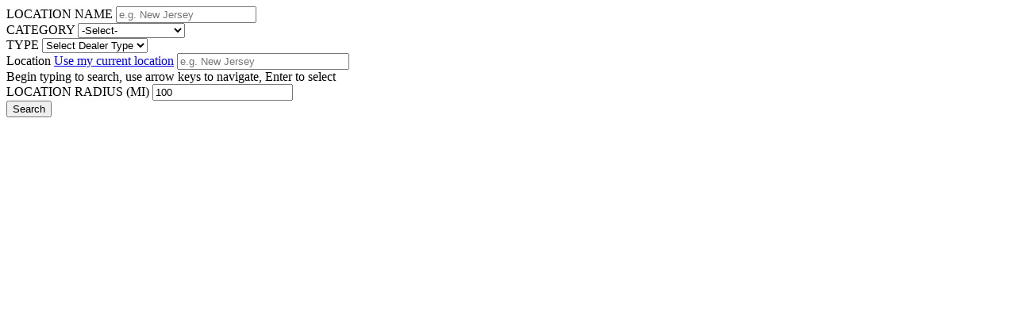

--- FILE ---
content_type: text/html; charset=utf-8
request_url: https://www.hussmann.com/locations?name=&category=All&type=All&coordinates=&lat=&lng=&geolocation_geocoder_address=&proximity=100&page=2
body_size: 28930
content:



<!DOCTYPE html>
<!--[if lt IE 7]>      <html class="no-js lt-ie9 lt-ie8 lt-ie7"> <![endif]-->
<!--[if IE 7]>         <html class="no-js lt-ie9 lt-ie8"> <![endif]-->
<!--[if IE 8]>         <html class="no-js lt-ie9"> <![endif]-->
<!--[if gt IE 8]><!-->
<html class="no-js" lang="en">
<!--<![endif]-->
<head>
<link href="/-/media/base-themes/core-libraries/styles/optimized-min.css?t=20250514T152210Z" rel="stylesheet"><link href="/-/media/base-themes/main-theme/styles/optimized-min.css?t=20250514T152212Z" rel="stylesheet"><link href="/-/media/base-themes/slick-slider/styles/optimized-min.css?t=20250923T191121Z" rel="stylesheet"><link href="/-/media/themes/hussmann/hussmann/hussmanntheme/styles/pre-optimized-min.css?t=20250805T111950Z" rel="stylesheet">    
    



<script src="/sitecore%20modules/Web/ExperienceForms/scripts/jquery-3.6.3.min.js"></script>

<!-- Google Tag Manager -->
<script>(function(w,d,s,l,i){w[l]=w[l]||[];w[l].push({'gtm.start':
new Date().getTime(),event:'gtm.js'});var f=d.getElementsByTagName(s)[0],
j=d.createElement(s),dl=l!='dataLayer'?'&l='+l:'';j.async=true;j.src=
'https://www.googletagmanager.com/gtm.js?id='+i+dl;f.parentNode.insertBefore(j,f);
})(window,document,'script','dataLayer','GTM-NXKKSKR');</script>
<!-- End Google Tag Manager -->

    <title>Locations | Hussmann Corporation</title>


<link rel="canonical" href="https://www.hussmann.com/locations">



    <link href="/-/media/project/hussmann/hussmann/fav-icon/favicon_theme-hussmann.png" rel="shortcut icon" />




<meta property="og:type"  content="website"><meta property="og:site_name"  content="Hussmann, a Panasonic Company"><meta property="og:title"  content="Locations"><meta property="og:url"  content="https://www.hussmann.com/locations">







<meta property="twitter:title"  content="Locations"><meta property="twitter:card"  content="summary_large_image">

    <meta name="viewport" content="width=device-width, initial-scale=1" />

</head>
<body class="default-device theme--hussmann">
    



<!-- Google Tag Manager (noscript) -->
<noscript><iframe src="https://www.googletagmanager.com/ns.html?id=GTM-NXKKSKR"
height="0" width="0" style="display:none;visibility:hidden"></iframe></noscript>
<!-- End Google Tag Manager (noscript) -->
        <a class=" visually-hidden focusable skip-link" href="#main-content">
            Skip to main content
        </a>




<div class="privacy-warning permisive" style="">

    <div class="info">
        Cookies help us improve your website experience. By using our website, you agree to our use of cookies.
    </div>
    <div class="privacy-warning-btn-group">
        <div class="submit">

            <button class="btn btn--primary" onclick="XA.cookies.createCookie(&#39;privacy-notification&#39;, 1, 365);XA.cookies.removeCookieWarning();">Accept Cookies</button>
        </div>
            <div class='learnMore'>
                <a class="btn btn--primary" href="https://www.hussmann.com/cookie-policy">
                    Learn More
                </a>
            </div>

    </div>
        <div class='close'>

            <button onclick="XA.cookies.removeCookieWarning();" class="btn btn--icon ui-modal__close-btn" aria-label="Close">
                <svg class="feather icon feather-x " aria-hidden="true">
                    <use href="/-/media/Project/Hussmann/shared/feather-sprite.svg#x"></use>
                </svg>
            </button>
        </div>
</div>

    
<div>
    <!-- #header -->
    <header class=" site-header" role="banner">
        


<div class="site-header__pane">
  <div class="l-container">
    <div class="site-header__navbar">
      <button class="navbar-toggle site-header__toggle " aria-label="Open Menu">
        <span class="navbar-toggle__icon-bar"></span>
        <span class="navbar-toggle__icon-bar"></span>
        <span class="navbar-toggle__icon-bar"></span>
      </button>
      
      
      <div class="region region--header">
          <div class="site-logo site-header__logo">
              <a class="site-logo__url" aria-label="Hussmann Home" href="/" role="link">
                  <img src="/-/media/project/hussmann/hussmann/logo/logo_theme--hussmann.svg?h=22&amp;iar=0&amp;w=135&amp;hash=24A985343AAFB6086C9EE16441CA3FBB" class="site-logo__image" alt="Home" width="135" height="22" />
              </a>
          </div>
      </div>

      <!-- Menu Navigation -->
      <div class="site-header__collapse" id="main-navigation-mobile-dropdown">
        <!-- Close Navigation -->
        <button class="btn btn--icon ui-modal__close-btn site-header__collapse-close" aria-label="Close navigation">
          <svg class="feather icon feather-x " aria-hidden="true">
            <use href="/-/media/Project/Hussmann/shared/feather-sprite.svg#x"></use>
          </svg>
        </button>
        <div class="site-header__menu ">
          <!-- Primary Navigation Holder -->
          <nav class="site-header__nav" role="navigation" aria-label="main">
            
            
            
                <ul class="header-dropdown header-dropdown--js site-header__header-dropdown">
                    
                        <li class="header-dropdown__item header-dropdown__item--dropdown">
                            <button class="header-dropdown__link header-dropdown__link--btn" aria-expanded="false"
                                aria-controls="controlled-sub-menu-0">
                                Products
                                <svg xmlns="http://www.w3.org/2000/svg" width="20" height="20" viewBox="0 0 24 24" fill="none"
                                    stroke="currentColor" stroke-width="2" stroke-linecap="round" stroke-linejoin="round"
                                    class="feather feather-chevron-down icon" aria-hidden="true">
                                    <polyline points="6 9 12 15 18 9"></polyline>
                                </svg>
                            </button>
                            <!-- Sub menu -->
                            <div class="header-dropdown__wrapper" id="controlled-sub-menu-0">
                                    <ul class="header-dropdown__sub-dropdown header-dropdown__sub-dropdown--custom-scrollbar">
                                       <li class="header-dropdown__sub-item header-dropdown__accordion-sub-item-hide">
                                        <a class="header-dropdown__sub-link" title="Products" href="/products">
                                        Products
                                        </a>
                                        <button class="header-dropdown__sub-btn" aria-controls="header-dropdown-item-1-0" aria-expanded="false" aria-label="Close Submenu">
                                            <svg xmlns="http://www.w3.org/2000/svg" width="20" height="20" viewBox="0 0 24 24" fill="none" stroke="currentColor" stroke-width="2" stroke-linecap="round" stroke-linejoin="round" 
                                                 class="feather feather-chevron-down icon">
                                                <polyline points="6 9 12 15 18 9"></polyline>
                                            </svg>
                                        </button>
                                        <div class="header-dropdown__content " id="header-dropdown-item-0-0">
                                            <div class="header-dropdown__media" style="background-image: url('/-/media/project/hussmann/hussmann/products_teaser.jpg');">
                                                <h2 class="header-dropdown__headline">Products</h2>
                                                <div class="header-dropdown__description">
                                                    <p>No one provides more innovative products, services and solutions than we do for preserving and merchandising fresh foods.</p>
                                                </div>
                                                <div class="header-dropdown__links">
                                                  
                                                                                          <a class="btn btn--primary" title="VIEW PRODUCTS" href="/products">
                                                                                          View Products
                                                                                          </a>
                                                                                       
                                                 
                                                </div>
                                            </div>
                                        </div>
                                      </li>
                                     
                                     
                                                                   
                                                                   <li class="header-dropdown__sub-item">
                                                                            <a class="header-dropdown__sub-link" title="View Display Cases" href="/products/display-cases">
                                                                              All Display Cases
                                                                            </a>
                                                                       <button class="header-dropdown__sub-btn" aria-controls="header-dropdown-item-0-1" aria-expanded="false"
                                                                          aria-label="Open Submenu">
                                                                         <svg xmlns="http://www.w3.org/2000/svg" width="20" height="20" viewBox="0 0 24 24" fill="none"
                                                                           stroke="currentColor" stroke-width="2" stroke-linecap="round" stroke-linejoin="round"
                                                                          class="feather feather-chevron-down icon">
                                                                            <polyline points="6 9 12 15 18 9"></polyline>
                                                                        </svg>
                                                                       </button>
                                                                       <div class="header-dropdown__content " id="header-dropdown-item-0-1">
                                                                           <div class="header-dropdown__media"
                                                                                  style="background-image: url('/-/media/project/hussmann/hussmann/2019-08/nav-batch08-displaycases-merchandisers-walkins.jpg');">
                                                                            <h2 class="header-dropdown__headline">All Display Cases</h2>
                                                                            <div class="header-dropdown__description">
                                                                               <p>We serve the needs of food retailers with the most extensive selection of state-of-art display cases. We are known for our durability, efficiency and unrivaled ability to create custom solutions.</p>
                                                                           </div>
                                                                           <div class="header-dropdown__links">
                                                                                
                                                                                                  <a class="btn btn--primary" title="View Display Cases" href="/products/display-cases">
                                                                                                     View Display Cases
                                                                                                  </a>
                                                                                                  
                                                                                
                                                                                                  <a class="btn" href="https://www.hussmann.com/support/references/121">
                                                                                                     Product Resource Support Center
                                                                                                  </a>
                                                                                                  
                                                                           </div>
                                                                        </div>
                                                                      </div> 
                                                                   </li>
                                                                    
                                                              
                                                                   
                                                                   <li class="header-dropdown__sub-item">
                                                                            <a class="header-dropdown__sub-link" title="Learn More" href="/retail-sustainability">
                                                                              Evolve Technologies
                                                                            </a>
                                                                       <button class="header-dropdown__sub-btn" aria-controls="header-dropdown-item-0-2" aria-expanded="false"
                                                                          aria-label="Open Submenu">
                                                                         <svg xmlns="http://www.w3.org/2000/svg" width="20" height="20" viewBox="0 0 24 24" fill="none"
                                                                           stroke="currentColor" stroke-width="2" stroke-linecap="round" stroke-linejoin="round"
                                                                          class="feather feather-chevron-down icon">
                                                                            <polyline points="6 9 12 15 18 9"></polyline>
                                                                        </svg>
                                                                       </button>
                                                                       <div class="header-dropdown__content " id="header-dropdown-item-0-2">
                                                                           <div class="header-dropdown__media"
                                                                                  style="background-image: url('/-/media/logos/evolve-technologies-logo.png');">
                                                                            <h2 class="header-dropdown__headline">Evolve Technologies</h2>
                                                                            <div class="header-dropdown__description">
                                                                               <p>As Hussmann continues our next century of service, we are committed to moving food retail forward, and to leaving our planet better than we found it.</p>
                                                                           </div>
                                                                           <div class="header-dropdown__links">
                                                                                
                                                                                                  <a class="btn btn--primary" title="Learn More" href="/retail-sustainability">
                                                                                                     Learn More
                                                                                                  </a>
                                                                                                  
                                                                                
                                                                           </div>
                                                                        </div>
                                                                      </div> 
                                                                   </li>
                                                                    
                                                              
                                                                   
                                                                   <li class="header-dropdown__sub-item">
                                                                            <a class="header-dropdown__sub-link" title="Insight Merchandisers" href="/insight-merchandisers">
                                                                              Insight 
                                                                            </a>
                                                                       <button class="header-dropdown__sub-btn" aria-controls="header-dropdown-item-0-3" aria-expanded="false"
                                                                          aria-label="Open Submenu">
                                                                         <svg xmlns="http://www.w3.org/2000/svg" width="20" height="20" viewBox="0 0 24 24" fill="none"
                                                                           stroke="currentColor" stroke-width="2" stroke-linecap="round" stroke-linejoin="round"
                                                                          class="feather feather-chevron-down icon">
                                                                            <polyline points="6 9 12 15 18 9"></polyline>
                                                                        </svg>
                                                                       </button>
                                                                       <div class="header-dropdown__content " id="header-dropdown-item-0-3">
                                                                           <div class="header-dropdown__media"
                                                                                  style="background-image: url('/-/media/project/hussmann/hussmann/insight-menu-hero.jpg');">
                                                                            <h2 class="header-dropdown__headline">Insight </h2>
                                                                            <div class="header-dropdown__description">
                                                                               <p>With Insight, we are improving temperature performance to maximize food quality, freshness and shelf life.</p>
                                                                           </div>
                                                                           <div class="header-dropdown__links">
                                                                                
                                                                                                  <a class="btn btn--primary" title="Insight Merchandisers" href="/insight-merchandisers">
                                                                                                     Insight Merchandisers
                                                                                                  </a>
                                                                                                  
                                                                                
                                                                                                  <a class="btn" href="/insight-merchandisers/insight-reach-in">
                                                                                                     Insight Reach-In
                                                                                                  </a>
                                                                                                  
                                                                           </div>
                                                                        </div>
                                                                      </div> 
                                                                   </li>
                                                                    
                                                              
                                                                   
                                                                   <li class="header-dropdown__sub-item">
                                                                            <a class="header-dropdown__sub-link" title="Learn More" href="/specialty-merchandisers">
                                                                              Specialty Merchandisers
                                                                            </a>
                                                                       <button class="header-dropdown__sub-btn" aria-controls="header-dropdown-item-0-4" aria-expanded="false"
                                                                          aria-label="Open Submenu">
                                                                         <svg xmlns="http://www.w3.org/2000/svg" width="20" height="20" viewBox="0 0 24 24" fill="none"
                                                                           stroke="currentColor" stroke-width="2" stroke-linecap="round" stroke-linejoin="round"
                                                                          class="feather feather-chevron-down icon">
                                                                            <polyline points="6 9 12 15 18 9"></polyline>
                                                                        </svg>
                                                                       </button>
                                                                       <div class="header-dropdown__content " id="header-dropdown-item-0-4">
                                                                           <div class="header-dropdown__media"
                                                                                  style="background-image: url('/-/media/project/hussmann/hussmann/2019-09/specialty-menu-hero.jpg');">
                                                                            <h2 class="header-dropdown__headline">Specialty Merchandisers</h2>
                                                                            <div class="header-dropdown__description">
                                                                               <p>We start by listening to your needs — and the desires of your shoppers — to develop a fresh retail experience that will generate more food sales in your store or department.</p>
                                                                           </div>
                                                                           <div class="header-dropdown__links">
                                                                                
                                                                                                  <a class="btn btn--primary" title="Learn More" href="/specialty-merchandisers">
                                                                                                     Learn More
                                                                                                  </a>
                                                                                                  
                                                                                
                                                                           </div>
                                                                        </div>
                                                                      </div> 
                                                                   </li>
                                                                    
                                                              
                                                                   
                                                                   <li class="header-dropdown__sub-item">
                                                                            <a class="header-dropdown__sub-link" title="Learn More" href="/products/refrigeration-systems">
                                                                              Refrigeration Systems
                                                                            </a>
                                                                       <button class="header-dropdown__sub-btn" aria-controls="header-dropdown-item-0-5" aria-expanded="false"
                                                                          aria-label="Open Submenu">
                                                                         <svg xmlns="http://www.w3.org/2000/svg" width="20" height="20" viewBox="0 0 24 24" fill="none"
                                                                           stroke="currentColor" stroke-width="2" stroke-linecap="round" stroke-linejoin="round"
                                                                          class="feather feather-chevron-down icon">
                                                                            <polyline points="6 9 12 15 18 9"></polyline>
                                                                        </svg>
                                                                       </button>
                                                                       <div class="header-dropdown__content " id="header-dropdown-item-0-5">
                                                                           <div class="header-dropdown__media"
                                                                                  style="background-image: url('/-/media/project/hussmann/hussmann/2019-08/nav-batch09-centralizedrefrigsystems.jpg');">
                                                                            <h2 class="header-dropdown__headline">Refrigeration Systems</h2>
                                                                            <div class="header-dropdown__description">
                                                                               <p>Learn more about how Hussmann Refrigeration Systems can help your business become more efficient.</p>
                                                                           </div>
                                                                           <div class="header-dropdown__links">
                                                                                
                                                                                                  <a class="btn btn--primary" title="Learn More" href="/products/refrigeration-systems">
                                                                                                     Learn More
                                                                                                  </a>
                                                                                                  
                                                                                
                                                                                                  <a class="btn" href="https://www.hussmann.com/support/references/1906">
                                                                                                     Systems Support Center
                                                                                                  </a>
                                                                                                  
                                                                           </div>
                                                                        </div>
                                                                      </div> 
                                                                   </li>
                                                                    
                                                              
                                                                   
                                                                   <li class="header-dropdown__sub-item">
                                                                            <a class="header-dropdown__sub-link" title="Learn More" href="/products/display-cases/reach-in">
                                                                              Reach-In
                                                                            </a>
                                                                       <button class="header-dropdown__sub-btn" aria-controls="header-dropdown-item-0-6" aria-expanded="false"
                                                                          aria-label="Open Submenu">
                                                                         <svg xmlns="http://www.w3.org/2000/svg" width="20" height="20" viewBox="0 0 24 24" fill="none"
                                                                           stroke="currentColor" stroke-width="2" stroke-linecap="round" stroke-linejoin="round"
                                                                          class="feather feather-chevron-down icon">
                                                                            <polyline points="6 9 12 15 18 9"></polyline>
                                                                        </svg>
                                                                       </button>
                                                                       <div class="header-dropdown__content " id="header-dropdown-item-0-6">
                                                                           <div class="header-dropdown__media"
                                                                                  style="background-image: url('/-/media/project/hussmann/hussmann/product/image/rltm_1.jpg');">
                                                                            <h2 class="header-dropdown__headline">Reach-In</h2>
                                                                            <div class="header-dropdown__description">
                                                                               <p>Hussmann Reach-Ins provide exceptional benefits in merchandising, efficiency, quality, and ease of installation &amp; use.</p>
                                                                           </div>
                                                                           <div class="header-dropdown__links">
                                                                                
                                                                                                  <a class="btn btn--primary" title="Learn More" href="/products/display-cases/reach-in">
                                                                                                     Learn More
                                                                                                  </a>
                                                                                                  
                                                                                
                                                                           </div>
                                                                        </div>
                                                                      </div> 
                                                                   </li>
                                                                    
                                                              
                                                                   
                                                                   <li class="header-dropdown__sub-item">
                                                                            <a class="header-dropdown__sub-link" title="Learn More" href="/self-contained-merchandiser">
                                                                              Self-Contained
                                                                            </a>
                                                                       <button class="header-dropdown__sub-btn" aria-controls="header-dropdown-item-0-7" aria-expanded="false"
                                                                          aria-label="Open Submenu">
                                                                         <svg xmlns="http://www.w3.org/2000/svg" width="20" height="20" viewBox="0 0 24 24" fill="none"
                                                                           stroke="currentColor" stroke-width="2" stroke-linecap="round" stroke-linejoin="round"
                                                                          class="feather feather-chevron-down icon">
                                                                            <polyline points="6 9 12 15 18 9"></polyline>
                                                                        </svg>
                                                                       </button>
                                                                       <div class="header-dropdown__content " id="header-dropdown-item-0-7">
                                                                           <div class="header-dropdown__media"
                                                                                  style="background-image: url('/-/media/hero-banners/r-290/r-290-by-hussmann-aim.jpg');">
                                                                            <h2 class="header-dropdown__headline">Self-Contained</h2>
                                                                            <div class="header-dropdown__description">
                                                                               <p>The advanced design of our standalone cases gives you the flexibility to move them anywhere and change your displays anytime. Perfect for small food format retailers and specialty items, the options are beautiful.</p>
                                                                           </div>
                                                                           <div class="header-dropdown__links">
                                                                                
                                                                                                  <a class="btn btn--primary" title="Learn More" href="/self-contained-merchandiser">
                                                                                                     Learn More
                                                                                                  </a>
                                                                                                  
                                                                                
                                                                                                  <a class="btn" href="/products/display-cases/self-contained">
                                                                                                     Self-Contained Solutions
                                                                                                  </a>
                                                                                                  
                                                                           </div>
                                                                        </div>
                                                                      </div> 
                                                                   </li>
                                                                    
                                                              
                                                                   
                                                                   <li class="header-dropdown__sub-item">
                                                                            <a class="header-dropdown__sub-link" title="Learn More" href="/freedom-line">
                                                                              Freedom Line
                                                                            </a>
                                                                       <button class="header-dropdown__sub-btn" aria-controls="header-dropdown-item-0-8" aria-expanded="false"
                                                                          aria-label="Open Submenu">
                                                                         <svg xmlns="http://www.w3.org/2000/svg" width="20" height="20" viewBox="0 0 24 24" fill="none"
                                                                           stroke="currentColor" stroke-width="2" stroke-linecap="round" stroke-linejoin="round"
                                                                          class="feather feather-chevron-down icon">
                                                                            <polyline points="6 9 12 15 18 9"></polyline>
                                                                        </svg>
                                                                       </button>
                                                                       <div class="header-dropdown__content " id="header-dropdown-item-0-8">
                                                                           <div class="header-dropdown__media"
                                                                                  style="background-image: url('/-/media/project/hussmann/hussmann/2019-09/freedom-menu-hero.jpg');">
                                                                            <h2 class="header-dropdown__headline">Freedom Line</h2>
                                                                            <div class="header-dropdown__description">
                                                                               <p>The Freedom Line provides all the merchandising power of a remote supermarket case, plus the flexibility of various refrigeration options and the mobility of a drainless case.</p>
                                                                           </div>
                                                                           <div class="header-dropdown__links">
                                                                                
                                                                                                  <a class="btn btn--primary" title="Learn More" href="/freedom-line">
                                                                                                     Learn More
                                                                                                  </a>
                                                                                                  
                                                                                
                                                                           </div>
                                                                        </div>
                                                                      </div> 
                                                                   </li>
                                                                    
                                                              
                                                                   
                                                                   <li class="header-dropdown__sub-item">
                                                                            <a class="header-dropdown__sub-link" title="Learn More" href="/microds">
                                                                              microDS
                                                                            </a>
                                                                       <button class="header-dropdown__sub-btn" aria-controls="header-dropdown-item-0-9" aria-expanded="false"
                                                                          aria-label="Open Submenu">
                                                                         <svg xmlns="http://www.w3.org/2000/svg" width="20" height="20" viewBox="0 0 24 24" fill="none"
                                                                           stroke="currentColor" stroke-width="2" stroke-linecap="round" stroke-linejoin="round"
                                                                          class="feather feather-chevron-down icon">
                                                                            <polyline points="6 9 12 15 18 9"></polyline>
                                                                        </svg>
                                                                       </button>
                                                                       <div class="header-dropdown__content " id="header-dropdown-item-0-9">
                                                                           <div class="header-dropdown__media"
                                                                                  style="background-image: url('/-/media/microds-303px200px-media-card.png');">
                                                                            <h2 class="header-dropdown__headline">microDS</h2>
                                                                            <div class="header-dropdown__description">
                                                                               <p>Hussmann's microDS is a micro distributed system that is water-cooled and only uses propane R290 as the refrigerant, and is a self-contained, hermetically sealed unit.</p>
                                                                           </div>
                                                                           <div class="header-dropdown__links">
                                                                                
                                                                                                  <a class="btn btn--primary" title="Learn More" href="/microds">
                                                                                                     Learn More
                                                                                                  </a>
                                                                                                  
                                                                                
                                                                           </div>
                                                                        </div>
                                                                      </div> 
                                                                   </li>
                                                                    
                                                              
                                                                   
                                                                   <li class="header-dropdown__sub-item">
                                                                            <a class="header-dropdown__sub-link" title="Learn More" href="/egrocery">
                                                                              eGrocery
                                                                            </a>
                                                                       <button class="header-dropdown__sub-btn" aria-controls="header-dropdown-item-0-10" aria-expanded="false"
                                                                          aria-label="Open Submenu">
                                                                         <svg xmlns="http://www.w3.org/2000/svg" width="20" height="20" viewBox="0 0 24 24" fill="none"
                                                                           stroke="currentColor" stroke-width="2" stroke-linecap="round" stroke-linejoin="round"
                                                                          class="feather feather-chevron-down icon">
                                                                            <polyline points="6 9 12 15 18 9"></polyline>
                                                                        </svg>
                                                                       </button>
                                                                       <div class="header-dropdown__content " id="header-dropdown-item-0-10">
                                                                           <div class="header-dropdown__media"
                                                                                  style="background-image: url('/-/media/project/hussmann/hussmann/2021-08/egpf54mt_2.png');">
                                                                            <h2 class="header-dropdown__headline">eGrocery</h2>
                                                                            <div class="header-dropdown__description">
                                                                               <p>E-commerce is made easy with Hussmann eGrocery. Discover our process that ensures your eGrocery solutions are safe and convenient to build trust with today&rsquo;s shoppers and enable your growth in the marketplace.</p>
                                                                           </div>
                                                                           <div class="header-dropdown__links">
                                                                                
                                                                                                  <a class="btn btn--primary" title="Learn More" href="/egrocery">
                                                                                                     Learn More
                                                                                                  </a>
                                                                                                  
                                                                                
                                                                           </div>
                                                                        </div>
                                                                      </div> 
                                                                   </li>
                                                                    
                                                              
                                                                   
                                                                   <li class="header-dropdown__sub-item">
                                                                            <a class="header-dropdown__sub-link" title="Learn More" href="/storeconnect">
                                                                              StoreConnect
                                                                            </a>
                                                                       <button class="header-dropdown__sub-btn" aria-controls="header-dropdown-item-0-11" aria-expanded="false"
                                                                          aria-label="Open Submenu">
                                                                         <svg xmlns="http://www.w3.org/2000/svg" width="20" height="20" viewBox="0 0 24 24" fill="none"
                                                                           stroke="currentColor" stroke-width="2" stroke-linecap="round" stroke-linejoin="round"
                                                                          class="feather feather-chevron-down icon">
                                                                            <polyline points="6 9 12 15 18 9"></polyline>
                                                                        </svg>
                                                                       </button>
                                                                       <div class="header-dropdown__content " id="header-dropdown-item-0-11">
                                                                           <div class="header-dropdown__media"
                                                                                  style="background-image: url('/-/media/project/hussmann/hussmann/2019-09/storeconnect_teaser.jpg');">
                                                                            <h2 class="header-dropdown__headline">StoreConnect</h2>
                                                                            <div class="header-dropdown__description">
                                                                               <p>StoreConnect is changing the game in the retail service business by leveraging technology which allows us to improve first time fix rates, lower energy consumption, predict failures and perform condition based maintenance in response to actual site conditions.</p>
                                                                           </div>
                                                                           <div class="header-dropdown__links">
                                                                                
                                                                                                  <a class="btn btn--primary" title="Learn More" href="/storeconnect">
                                                                                                     Learn More
                                                                                                  </a>
                                                                                                  
                                                                                
                                                                           </div>
                                                                        </div>
                                                                      </div> 
                                                                   </li>
                                                                    
                                                              
                                                                   
                                                                   <li class="header-dropdown__sub-item">
                                                                            <a class="header-dropdown__sub-link" title="Learn More" href="/aperion">
                                                                              Aperion
                                                                            </a>
                                                                       <button class="header-dropdown__sub-btn" aria-controls="header-dropdown-item-0-12" aria-expanded="false"
                                                                          aria-label="Open Submenu">
                                                                         <svg xmlns="http://www.w3.org/2000/svg" width="20" height="20" viewBox="0 0 24 24" fill="none"
                                                                           stroke="currentColor" stroke-width="2" stroke-linecap="round" stroke-linejoin="round"
                                                                          class="feather feather-chevron-down icon">
                                                                            <polyline points="6 9 12 15 18 9"></polyline>
                                                                        </svg>
                                                                       </button>
                                                                       <div class="header-dropdown__content " id="header-dropdown-item-0-12">
                                                                           <div class="header-dropdown__media"
                                                                                  style="background-image: url('/-/media/project/hussmann/hussmann/2022-05/aperion_h.png');">
                                                                            <h2 class="header-dropdown__headline">Aperion</h2>
                                                                            <div class="header-dropdown__description">
                                                                               <p>Powered by over 100 years of Panasonic innovations and Hussmann food retailing expertise, Aperion provides customer-focused digital solutions designed to improve retailer operations and drive positive business outcomes.</p>
                                                                           </div>
                                                                           <div class="header-dropdown__links">
                                                                                
                                                                                                  <a class="btn btn--primary" title="Learn More" href="/aperion">
                                                                                                     Learn More
                                                                                                  </a>
                                                                                                  
                                                                                
                                                                           </div>
                                                                        </div>
                                                                      </div> 
                                                                   </li>
                                                                    
                                                              
                                                                   
                                                                   <li class="header-dropdown__sub-item">
                                                                            <a class="header-dropdown__sub-link" href="https://www.hussmann.com/products/glass-doors-and-lids#e=0">
                                                                              Glass Doors
                                                                            </a>
                                                                       <button class="header-dropdown__sub-btn" aria-controls="header-dropdown-item-0-13" aria-expanded="false"
                                                                          aria-label="Open Submenu">
                                                                         <svg xmlns="http://www.w3.org/2000/svg" width="20" height="20" viewBox="0 0 24 24" fill="none"
                                                                           stroke="currentColor" stroke-width="2" stroke-linecap="round" stroke-linejoin="round"
                                                                          class="feather feather-chevron-down icon">
                                                                            <polyline points="6 9 12 15 18 9"></polyline>
                                                                        </svg>
                                                                       </button>
                                                                       <div class="header-dropdown__content " id="header-dropdown-item-0-13">
                                                                           <div class="header-dropdown__media"
                                                                                  style="background-image: url('/-/media/products/glass-doors-lids-doors-for-walk-ins.jpg');">
                                                                            <h2 class="header-dropdown__headline">Glass Doors</h2>
                                                                            <div class="header-dropdown__description">
                                                                               We make doors for every case, from reach-ins and walk-ins to island merchandisers, all designed to display your foods beautifully.
                                                                           </div>
                                                                           <div class="header-dropdown__links">
                                                                                
                                                                                                  <a class="btn btn--primary" href="https://www.hussmann.com/products/glass-doors-and-lids#e=0">
                                                                                                     Learn More
                                                                                                  </a>
                                                                                                  
                                                                                
                                                                                                  <a class="btn" href="https://www.hussmann.com/support/references/146">
                                                                                                     Glass Doors and Lids Resource Support Center
                                                                                                  </a>
                                                                                                  
                                                                           </div>
                                                                        </div>
                                                                      </div> 
                                                                   </li>
                                                                    
                                                              
                                                                   
                                                                   <li class="header-dropdown__sub-item">
                                                                            <a class="header-dropdown__sub-link" href="/products/led-lighting">
                                                                              LED Lighting
                                                                            </a>
                                                                       <button class="header-dropdown__sub-btn" aria-controls="header-dropdown-item-0-14" aria-expanded="false"
                                                                          aria-label="Open Submenu">
                                                                         <svg xmlns="http://www.w3.org/2000/svg" width="20" height="20" viewBox="0 0 24 24" fill="none"
                                                                           stroke="currentColor" stroke-width="2" stroke-linecap="round" stroke-linejoin="round"
                                                                          class="feather feather-chevron-down icon">
                                                                            <polyline points="6 9 12 15 18 9"></polyline>
                                                                        </svg>
                                                                       </button>
                                                                       <div class="header-dropdown__content " id="header-dropdown-item-0-14">
                                                                           <div class="header-dropdown__media"
                                                                                  style="background-image: url('/-/media/project/hussmann/hussmann/2019-08/thumbnail4-led-lighting-790_2.jpg');">
                                                                            <h2 class="header-dropdown__headline">LED Lighting</h2>
                                                                            <div class="header-dropdown__description">
                                                                               <p>Discover Hussmann's LED Lighting Solutions</p>
                                                      <p>Explore the benefits of our energy-efficient LED lighting systems designed to reduce operational costs, improve lighting quality, and enhance product visibility. Perfect for refrigeration units, retail spaces, and more.</p>
                                                                           </div>
                                                                           <div class="header-dropdown__links">
                                                                                
                                                                                                  <a class="btn btn--primary" href="/products/led-lighting">
                                                                                                     LED Lighting Solutions
                                                                                                  </a>
                                                                                                  
                                                                                
                                                                           </div>
                                                                        </div>
                                                                      </div> 
                                                                   </li>
                                                                    
                                                              
                                     <!-- displayed only on Mobile view -->
                                     <li class="header-dropdown__sub-item up-to-desktop-only ">
                                        <a class="header-dropdown__sub-link" title="VIEW PRODUCTS" href="/products">
                                            View All
                                            <svg class="feather icon feather-chevron-right" aria-hidden="true">
                                            <use href="/-/media/Project/Hussmann/shared/feather-sprite.svg#chevron-right"></use></svg>
                                        </a>
                                        <button class="header-dropdown__sub-btn" aria-controls="header-dropdown-item-0-0">
                                          <svg xmlns="http://www.w3.org/2000/svg" width="20" height="20" viewBox="0 0 24 24" fill="none" 
                                             stroke="currentColor" stroke-width="2" stroke-linecap="round" stroke-linejoin="round" class="feather feather-chevron-down icon">
                                             <polyline points="6 9 12 15 18 9"></polyline>
                                          </svg>
                                        </button>
                                      </li>
                                    </ul>
                            </div>
                        </li>
                       
                                
                              
                        <li class="header-dropdown__item header-dropdown__item--dropdown">
                            <button class="header-dropdown__link header-dropdown__link--btn" aria-expanded="false"
                                aria-controls="controlled-sub-menu-1">
                                Services
                                <svg xmlns="http://www.w3.org/2000/svg" width="20" height="20" viewBox="0 0 24 24" fill="none"
                                    stroke="currentColor" stroke-width="2" stroke-linecap="round" stroke-linejoin="round"
                                    class="feather feather-chevron-down icon" aria-hidden="true">
                                    <polyline points="6 9 12 15 18 9"></polyline>
                                </svg>
                            </button>
                            <!-- Sub menu -->
                            <div class="header-dropdown__wrapper" id="controlled-sub-menu-1">
                                    <ul class="header-dropdown__sub-dropdown header-dropdown__sub-dropdown--custom-scrollbar">
                                       <li class="header-dropdown__sub-item header-dropdown__accordion-sub-item-hide">
                                        <a class="header-dropdown__sub-link" title="Services" href="/services">
                                        Services
                                        </a>
                                        <button class="header-dropdown__sub-btn" aria-controls="header-dropdown-item-1-0" aria-expanded="false" aria-label="Close Submenu">
                                            <svg xmlns="http://www.w3.org/2000/svg" width="20" height="20" viewBox="0 0 24 24" fill="none" stroke="currentColor" stroke-width="2" stroke-linecap="round" stroke-linejoin="round" 
                                                 class="feather feather-chevron-down icon">
                                                <polyline points="6 9 12 15 18 9"></polyline>
                                            </svg>
                                        </button>
                                        <div class="header-dropdown__content " id="header-dropdown-item-1-0">
                                            <div class="header-dropdown__media" style="background-image: url('/-/media/project/hussmann/hussmann/2019-09/services_teaser_menu_0.jpg');">
                                                <h2 class="header-dropdown__headline">Services</h2>
                                                <div class="header-dropdown__description">
                                                    <p>From expert store design, installation and tech support to project execution and financing, rely on our services to move your business forward.</p>
                                                </div>
                                                <div class="header-dropdown__links">
                                                  
                                                                                          <a class="btn btn--primary" title="Learn More" href="/services">
                                                                                          Learn More
                                                                                          </a>
                                                                                       
                                                 
                                                </div>
                                            </div>
                                        </div>
                                      </li>
                                     
                                     
                                                                   
                                                                   <li class="header-dropdown__sub-item">
                                                                            <a class="header-dropdown__sub-link" title="Learn More" href="/services/maintenance-repair">
                                                                              Maintenance &amp; Repair
                                                                            </a>
                                                                       <button class="header-dropdown__sub-btn" aria-controls="header-dropdown-item-1-1" aria-expanded="false"
                                                                          aria-label="Open Submenu">
                                                                         <svg xmlns="http://www.w3.org/2000/svg" width="20" height="20" viewBox="0 0 24 24" fill="none"
                                                                           stroke="currentColor" stroke-width="2" stroke-linecap="round" stroke-linejoin="round"
                                                                          class="feather feather-chevron-down icon">
                                                                            <polyline points="6 9 12 15 18 9"></polyline>
                                                                        </svg>
                                                                       </button>
                                                                       <div class="header-dropdown__content " id="header-dropdown-item-1-1">
                                                                           <div class="header-dropdown__media"
                                                                                  style="background-image: url('/-/media/project/hussmann/hussmann/2019-08/nav-batch05-installationmaintenance.jpg');">
                                                                            <h2 class="header-dropdown__headline">Maintenance &amp; Repair</h2>
                                                                            <div class="header-dropdown__description">
                                                                               <p>Our highly-trained service technicians provide expert installation and maintenance, ensuring performance and prolonged product life.</p>
                                                                           </div>
                                                                           <div class="header-dropdown__links">
                                                                                
                                                                                                  <a class="btn btn--primary" title="Learn More" href="/services/maintenance-repair">
                                                                                                     Learn More
                                                                                                  </a>
                                                                                                  
                                                                                
                                                                           </div>
                                                                        </div>
                                                                      </div> 
                                                                   </li>
                                                                    
                                                              
                                                                   
                                                                   <li class="header-dropdown__sub-item">
                                                                            <a class="header-dropdown__sub-link" target="_blank" title="Learn More" rel="noopener noreferrer" href="https://parts.hussmann.com/">
                                                                              Performance Parts
                                                                            </a>
                                                                       <button class="header-dropdown__sub-btn" aria-controls="header-dropdown-item-1-2" aria-expanded="false"
                                                                          aria-label="Open Submenu">
                                                                         <svg xmlns="http://www.w3.org/2000/svg" width="20" height="20" viewBox="0 0 24 24" fill="none"
                                                                           stroke="currentColor" stroke-width="2" stroke-linecap="round" stroke-linejoin="round"
                                                                          class="feather feather-chevron-down icon">
                                                                            <polyline points="6 9 12 15 18 9"></polyline>
                                                                        </svg>
                                                                       </button>
                                                                       <div class="header-dropdown__content " id="header-dropdown-item-1-2">
                                                                           <div class="header-dropdown__media"
                                                                                  style="background-image: url('/-/media/project/hussmann/hussmann/2019-09/parts_teaser.jpg');">
                                                                            <h2 class="header-dropdown__headline">Performance Parts</h2>
                                                                            <div class="header-dropdown__description">
                                                                               <p>We strive to provide original parts that fit right and keep your equipment running like new.</p>
                                                                           </div>
                                                                           <div class="header-dropdown__links">
                                                                                
                                                                                                  <a class="btn btn--primary" target="_blank" title="Learn More" rel="noopener noreferrer" href="https://parts.hussmann.com/">
                                                                                                     Learn More
                                                                                                  </a>
                                                                                                  
                                                                                
                                                                           </div>
                                                                        </div>
                                                                      </div> 
                                                                   </li>
                                                                    
                                                              
                                                                   
                                                                   <li class="header-dropdown__sub-item">
                                                                            <a class="header-dropdown__sub-link" href="/services/refrigeration-program-management">
                                                                              Refrigeration Program Management
                                                                            </a>
                                                                       <button class="header-dropdown__sub-btn" aria-controls="header-dropdown-item-1-3" aria-expanded="false"
                                                                          aria-label="Open Submenu">
                                                                         <svg xmlns="http://www.w3.org/2000/svg" width="20" height="20" viewBox="0 0 24 24" fill="none"
                                                                           stroke="currentColor" stroke-width="2" stroke-linecap="round" stroke-linejoin="round"
                                                                          class="feather feather-chevron-down icon">
                                                                            <polyline points="6 9 12 15 18 9"></polyline>
                                                                        </svg>
                                                                       </button>
                                                                       <div class="header-dropdown__content " id="header-dropdown-item-1-3">
                                                                           <div class="header-dropdown__media"
                                                                                  style="background-image: url('/-/media/project/hussmann/hussmann/2019-07/refrigerationperformancemanagement-hero-2400x640/refrigerant-program-management-hero-banner.jpeg');">
                                                                            <h2 class="header-dropdown__headline">Refrigeration Program Management</h2>
                                                                            <div class="header-dropdown__description">
                                                                               <p>Hussmann Retail Performance Management provides expert execution of any new project or upgrade, ensuring the speed and flexibility you need.</p>
                                                                           </div>
                                                                           <div class="header-dropdown__links">
                                                                                
                                                                                                  <a class="btn btn--primary" href="/services/refrigeration-program-management">
                                                                                                     Learn More
                                                                                                  </a>
                                                                                                  
                                                                                
                                                                           </div>
                                                                        </div>
                                                                      </div> 
                                                                   </li>
                                                                    
                                                              
                                                                   
                                                                   <li class="header-dropdown__sub-item">
                                                                            <a class="header-dropdown__sub-link" title="Learn More" href="/storeconnect">
                                                                              StoreConnect
                                                                            </a>
                                                                       <button class="header-dropdown__sub-btn" aria-controls="header-dropdown-item-1-4" aria-expanded="false"
                                                                          aria-label="Open Submenu">
                                                                         <svg xmlns="http://www.w3.org/2000/svg" width="20" height="20" viewBox="0 0 24 24" fill="none"
                                                                           stroke="currentColor" stroke-width="2" stroke-linecap="round" stroke-linejoin="round"
                                                                          class="feather feather-chevron-down icon">
                                                                            <polyline points="6 9 12 15 18 9"></polyline>
                                                                        </svg>
                                                                       </button>
                                                                       <div class="header-dropdown__content " id="header-dropdown-item-1-4">
                                                                           <div class="header-dropdown__media"
                                                                                  style="background-image: url('/-/media/project/hussmann/hussmann/2019-09/storeconnect_teaser.jpg');">
                                                                            <h2 class="header-dropdown__headline">StoreConnect</h2>
                                                                            <div class="header-dropdown__description">
                                                                               <p>StoreConnect is changing the game in the retail service business by leveraging technology which allows us to improve first time fix rates, lower energy consumption, predict failures and perform condition based maintenance in response to actual site conditions.</p>
                                                                           </div>
                                                                           <div class="header-dropdown__links">
                                                                                
                                                                                                  <a class="btn btn--primary" title="Learn More" href="/storeconnect">
                                                                                                     Learn More
                                                                                                  </a>
                                                                                                  
                                                                                
                                                                           </div>
                                                                        </div>
                                                                      </div> 
                                                                   </li>
                                                                    
                                                              
                                     <!-- displayed only on Mobile view -->
                                     <li class="header-dropdown__sub-item up-to-desktop-only ">
                                        <a class="header-dropdown__sub-link" title="Learn More" href="/services">
                                            View All
                                            <svg class="feather icon feather-chevron-right" aria-hidden="true">
                                            <use href="/-/media/Project/Hussmann/shared/feather-sprite.svg#chevron-right"></use></svg>
                                        </a>
                                        <button class="header-dropdown__sub-btn" aria-controls="header-dropdown-item-0-0">
                                          <svg xmlns="http://www.w3.org/2000/svg" width="20" height="20" viewBox="0 0 24 24" fill="none" 
                                             stroke="currentColor" stroke-width="2" stroke-linecap="round" stroke-linejoin="round" class="feather feather-chevron-down icon">
                                             <polyline points="6 9 12 15 18 9"></polyline>
                                          </svg>
                                        </button>
                                      </li>
                                    </ul>
                            </div>
                        </li>
                       
                                
                              
                        <li class="header-dropdown__item header-dropdown__item--dropdown">
                            <button class="header-dropdown__link header-dropdown__link--btn" aria-expanded="false"
                                aria-controls="controlled-sub-menu-2">
                                Markets
                                <svg xmlns="http://www.w3.org/2000/svg" width="20" height="20" viewBox="0 0 24 24" fill="none"
                                    stroke="currentColor" stroke-width="2" stroke-linecap="round" stroke-linejoin="round"
                                    class="feather feather-chevron-down icon" aria-hidden="true">
                                    <polyline points="6 9 12 15 18 9"></polyline>
                                </svg>
                            </button>
                            <!-- Sub menu -->
                            <div class="header-dropdown__wrapper" id="controlled-sub-menu-2">
                                    <ul class="header-dropdown__sub-dropdown header-dropdown__sub-dropdown--custom-scrollbar">
                                       <li class="header-dropdown__sub-item header-dropdown__accordion-sub-item-hide">
                                        <a class="header-dropdown__sub-link" title="Learn More" href="/retail-solutions">
                                        Markets
                                        </a>
                                        <button class="header-dropdown__sub-btn" aria-controls="header-dropdown-item-1-0" aria-expanded="false" aria-label="Close Submenu">
                                            <svg xmlns="http://www.w3.org/2000/svg" width="20" height="20" viewBox="0 0 24 24" fill="none" stroke="currentColor" stroke-width="2" stroke-linecap="round" stroke-linejoin="round" 
                                                 class="feather feather-chevron-down icon">
                                                <polyline points="6 9 12 15 18 9"></polyline>
                                            </svg>
                                        </button>
                                        <div class="header-dropdown__content " id="header-dropdown-item-2-0">
                                            <div class="header-dropdown__media" style="background-image: url('/-/media/project/hussmann/hussmann/2019-09/retailsolutions_teaser.jpg');">
                                                <h2 class="header-dropdown__headline">Markets</h2>
                                                <div class="header-dropdown__description">
                                                    <p>Today&rsquo;s shopper has more options than ever. Hussmann is here to help you win the war for foot traffic, grow your business and create experiences that keep customers coming back for more.</p>
                                                </div>
                                                <div class="header-dropdown__links">
                                                  
                                                                                          <a class="btn btn--primary" title="Learn More" href="/retail-solutions">
                                                                                          Learn More
                                                                                          </a>
                                                                                       
                                                 
                                                </div>
                                            </div>
                                        </div>
                                      </li>
                                     
                                     
                                                                   
                                                                   <li class="header-dropdown__sub-item">
                                                                            <a class="header-dropdown__sub-link" title="Learn More" href="/retail-solutions/mass-merchandising">
                                                                              Mass Merchandising
                                                                            </a>
                                                                       <button class="header-dropdown__sub-btn" aria-controls="header-dropdown-item-2-1" aria-expanded="false"
                                                                          aria-label="Open Submenu">
                                                                         <svg xmlns="http://www.w3.org/2000/svg" width="20" height="20" viewBox="0 0 24 24" fill="none"
                                                                           stroke="currentColor" stroke-width="2" stroke-linecap="round" stroke-linejoin="round"
                                                                          class="feather feather-chevron-down icon">
                                                                            <polyline points="6 9 12 15 18 9"></polyline>
                                                                        </svg>
                                                                       </button>
                                                                       <div class="header-dropdown__content " id="header-dropdown-item-2-1">
                                                                           <div class="header-dropdown__media"
                                                                                  style="background-image: url('/-/media/project/hussmann/hussmann/2019-08/nav-batch02-massmerchandising.jpg');">
                                                                            <h2 class="header-dropdown__headline">Mass Merchandising</h2>
                                                                            <div class="header-dropdown__description">
                                                                               <p>Hussmann meets the high-capacity demands of the world&rsquo;s top mass merchants with reliable, high-efficiency refrigeration products, plus store planning and support.</p>
                                                                           </div>
                                                                           <div class="header-dropdown__links">
                                                                                
                                                                                                  <a class="btn btn--primary" title="Learn More" href="/retail-solutions/mass-merchandising">
                                                                                                     Learn More
                                                                                                  </a>
                                                                                                  
                                                                                
                                                                           </div>
                                                                        </div>
                                                                      </div> 
                                                                   </li>
                                                                    
                                                              
                                                                   
                                                                   <li class="header-dropdown__sub-item">
                                                                            <a class="header-dropdown__sub-link" title="Learn More" href="/retail-solutions/supermarket-services">
                                                                              Supermarket Services
                                                                            </a>
                                                                       <button class="header-dropdown__sub-btn" aria-controls="header-dropdown-item-2-2" aria-expanded="false"
                                                                          aria-label="Open Submenu">
                                                                         <svg xmlns="http://www.w3.org/2000/svg" width="20" height="20" viewBox="0 0 24 24" fill="none"
                                                                           stroke="currentColor" stroke-width="2" stroke-linecap="round" stroke-linejoin="round"
                                                                          class="feather feather-chevron-down icon">
                                                                            <polyline points="6 9 12 15 18 9"></polyline>
                                                                        </svg>
                                                                       </button>
                                                                       <div class="header-dropdown__content " id="header-dropdown-item-2-2">
                                                                           <div class="header-dropdown__media"
                                                                                  style="background-image: url('/-/media/project/hussmann/hussmann/2019-08/nav-batch03-supermarkets.jpg');">
                                                                            <h2 class="header-dropdown__headline">Supermarket Services</h2>
                                                                            <div class="header-dropdown__description">
                                                                               <p>A world leader in food retail merchandising and refrigeration, Hussmann proudly serves grocery stores and supermarkets with solutions that attract shoppers, reduce shrink and enhance food safety.</p>
                                                                           </div>
                                                                           <div class="header-dropdown__links">
                                                                                
                                                                                                  <a class="btn btn--primary" title="Learn More" href="/retail-solutions/supermarket-services">
                                                                                                     Learn More
                                                                                                  </a>
                                                                                                  
                                                                                
                                                                           </div>
                                                                        </div>
                                                                      </div> 
                                                                   </li>
                                                                    
                                                              
                                                                   
                                                                   <li class="header-dropdown__sub-item">
                                                                            <a class="header-dropdown__sub-link" title="Learn More" href="/retail-solutions/dollar-store-services">
                                                                              Dollar &amp; Discount Stores
                                                                            </a>
                                                                       <button class="header-dropdown__sub-btn" aria-controls="header-dropdown-item-2-3" aria-expanded="false"
                                                                          aria-label="Open Submenu">
                                                                         <svg xmlns="http://www.w3.org/2000/svg" width="20" height="20" viewBox="0 0 24 24" fill="none"
                                                                           stroke="currentColor" stroke-width="2" stroke-linecap="round" stroke-linejoin="round"
                                                                          class="feather feather-chevron-down icon">
                                                                            <polyline points="6 9 12 15 18 9"></polyline>
                                                                        </svg>
                                                                       </button>
                                                                       <div class="header-dropdown__content " id="header-dropdown-item-2-3">
                                                                           <div class="header-dropdown__media"
                                                                                  style="background-image: url('/-/media/project/hussmann/hussmann/2019-08/nav-batch01-dollardiscountstores.jpg');">
                                                                            <h2 class="header-dropdown__headline">Dollar &amp; Discount Stores</h2>
                                                                            <div class="header-dropdown__description">
                                                                               <p>Our flexible display cases and dedicated Dollar &amp; Discount team make it easy to compete in the beverage, frozen and fresh food markets.</p>
                                                                           </div>
                                                                           <div class="header-dropdown__links">
                                                                                
                                                                                                  <a class="btn btn--primary" title="Learn More" href="/retail-solutions/dollar-store-services">
                                                                                                     Learn More
                                                                                                  </a>
                                                                                                  
                                                                                
                                                                           </div>
                                                                        </div>
                                                                      </div> 
                                                                   </li>
                                                                    
                                                              
                                                                   
                                                                   <li class="header-dropdown__sub-item">
                                                                            <a class="header-dropdown__sub-link" title="Learn More" href="/egrocery">
                                                                              eGrocery
                                                                            </a>
                                                                       <button class="header-dropdown__sub-btn" aria-controls="header-dropdown-item-2-4" aria-expanded="false"
                                                                          aria-label="Open Submenu">
                                                                         <svg xmlns="http://www.w3.org/2000/svg" width="20" height="20" viewBox="0 0 24 24" fill="none"
                                                                           stroke="currentColor" stroke-width="2" stroke-linecap="round" stroke-linejoin="round"
                                                                          class="feather feather-chevron-down icon">
                                                                            <polyline points="6 9 12 15 18 9"></polyline>
                                                                        </svg>
                                                                       </button>
                                                                       <div class="header-dropdown__content " id="header-dropdown-item-2-4">
                                                                           <div class="header-dropdown__media"
                                                                                  style="background-image: url('/-/media/project/hussmann/hussmann/2021-04/thumbnail4-online-grocery-790_0.jpg');">
                                                                            <h2 class="header-dropdown__headline">eGrocery</h2>
                                                                            <div class="header-dropdown__description">
                                                                               <p>E-commerce is made easy with Hussmann eGrocery. Discover our process that ensures your eGrocery solutions are safe and convenient to build trust with today’s shoppers and enable your growth in the marketplace.</p>
                                                                           </div>
                                                                           <div class="header-dropdown__links">
                                                                                
                                                                                                  <a class="btn btn--primary" title="Learn More" href="/egrocery">
                                                                                                     Learn More
                                                                                                  </a>
                                                                                                  
                                                                                
                                                                           </div>
                                                                        </div>
                                                                      </div> 
                                                                   </li>
                                                                    
                                                              
                                                                   
                                                                   <li class="header-dropdown__sub-item">
                                                                            <a class="header-dropdown__sub-link" title="Learn More" href="/convenienceworks-hussmann">
                                                                              Convenience Stores
                                                                            </a>
                                                                       <button class="header-dropdown__sub-btn" aria-controls="header-dropdown-item-2-5" aria-expanded="false"
                                                                          aria-label="Open Submenu">
                                                                         <svg xmlns="http://www.w3.org/2000/svg" width="20" height="20" viewBox="0 0 24 24" fill="none"
                                                                           stroke="currentColor" stroke-width="2" stroke-linecap="round" stroke-linejoin="round"
                                                                          class="feather feather-chevron-down icon">
                                                                            <polyline points="6 9 12 15 18 9"></polyline>
                                                                        </svg>
                                                                       </button>
                                                                       <div class="header-dropdown__content " id="header-dropdown-item-2-5">
                                                                           <div class="header-dropdown__media"
                                                                                  style="background-image: url('/-/media/project/hussmann/hussmann/2019-09/conveniencestoreservices_navteaser_0.jpg');">
                                                                            <h2 class="header-dropdown__headline">Convenience Stores</h2>
                                                                            <div class="header-dropdown__description">
                                                                               <p>From in-store designs to equipment selection, installation and service, Hussmann ConvenienceWorks supplies the support you need to attract shoppers, grow food sales and lower operating costs.</p>
                                                                           </div>
                                                                           <div class="header-dropdown__links">
                                                                                
                                                                                                  <a class="btn btn--primary" title="Learn More" href="/convenienceworks-hussmann">
                                                                                                     Learn More
                                                                                                  </a>
                                                                                                  
                                                                                
                                                                           </div>
                                                                        </div>
                                                                      </div> 
                                                                   </li>
                                                                    
                                                              
                                                                   
                                                                   <li class="header-dropdown__sub-item">
                                                                            <a class="header-dropdown__sub-link" title="Learn More" href="/retail-solutions/drug-store-services">
                                                                              Drug Store Services
                                                                            </a>
                                                                       <button class="header-dropdown__sub-btn" aria-controls="header-dropdown-item-2-6" aria-expanded="false"
                                                                          aria-label="Open Submenu">
                                                                         <svg xmlns="http://www.w3.org/2000/svg" width="20" height="20" viewBox="0 0 24 24" fill="none"
                                                                           stroke="currentColor" stroke-width="2" stroke-linecap="round" stroke-linejoin="round"
                                                                          class="feather feather-chevron-down icon">
                                                                            <polyline points="6 9 12 15 18 9"></polyline>
                                                                        </svg>
                                                                       </button>
                                                                       <div class="header-dropdown__content " id="header-dropdown-item-2-6">
                                                                           <div class="header-dropdown__media"
                                                                                  style="background-image: url('/-/media/project/hussmann/hussmann/2019-08/nav-batch01-drugstore.jpg');">
                                                                            <h2 class="header-dropdown__headline">Drug Store Services</h2>
                                                                            <div class="header-dropdown__description">
                                                                               <p>Tap our expertise in food quality and perishable merchandising to turn your drug store into a destination for health and wellness.</p>
                                                                                                            <p>&nbsp;</p>
                                                                           </div>
                                                                           <div class="header-dropdown__links">
                                                                                
                                                                                                  <a class="btn btn--primary" title="Learn More" href="/retail-solutions/drug-store-services">
                                                                                                     Learn More
                                                                                                  </a>
                                                                                                  
                                                                                
                                                                           </div>
                                                                        </div>
                                                                      </div> 
                                                                   </li>
                                                                    
                                                              
                                                                   
                                                                   <li class="header-dropdown__sub-item">
                                                                            <a class="header-dropdown__sub-link" title="Learn More" href="/retail-solutions/foodservice">
                                                                              Foodservice
                                                                            </a>
                                                                       <button class="header-dropdown__sub-btn" aria-controls="header-dropdown-item-2-7" aria-expanded="false"
                                                                          aria-label="Open Submenu">
                                                                         <svg xmlns="http://www.w3.org/2000/svg" width="20" height="20" viewBox="0 0 24 24" fill="none"
                                                                           stroke="currentColor" stroke-width="2" stroke-linecap="round" stroke-linejoin="round"
                                                                          class="feather feather-chevron-down icon">
                                                                            <polyline points="6 9 12 15 18 9"></polyline>
                                                                        </svg>
                                                                       </button>
                                                                       <div class="header-dropdown__content " id="header-dropdown-item-2-7">
                                                                           <div class="header-dropdown__media"
                                                                                  style="background-image: url('/-/media/project/hussmann/hussmann/foodservice-banner-image.jpg');">
                                                                            <h2 class="header-dropdown__headline">Foodservice</h2>
                                                                            <div class="header-dropdown__description">
                                                                               <p>Our merchandisers showcase your food offerings beautifully, allowing clear visibility, easy access and energy efficiency, with the flexibility to fit any footprint.</p>
                                                                           </div>
                                                                           <div class="header-dropdown__links">
                                                                                
                                                                                                  <a class="btn btn--primary" title="Learn More" href="/retail-solutions/foodservice">
                                                                                                     Learn More
                                                                                                  </a>
                                                                                                  
                                                                                
                                                                                                  <a class="btn" href="/retail-solutions/foodservice/foodservice-regions">
                                                                                                     Foodservice Rep Locator
                                                                                                  </a>
                                                                                                  
                                                                           </div>
                                                                        </div>
                                                                      </div> 
                                                                   </li>
                                                                    
                                                              
                                                                   
                                                                   <li class="header-dropdown__sub-item">
                                                                            <a class="header-dropdown__sub-link" title="Learn More" href="/scientific">
                                                                              Scientific
                                                                            </a>
                                                                       <button class="header-dropdown__sub-btn" aria-controls="header-dropdown-item-2-8" aria-expanded="false"
                                                                          aria-label="Open Submenu">
                                                                         <svg xmlns="http://www.w3.org/2000/svg" width="20" height="20" viewBox="0 0 24 24" fill="none"
                                                                           stroke="currentColor" stroke-width="2" stroke-linecap="round" stroke-linejoin="round"
                                                                          class="feather feather-chevron-down icon">
                                                                            <polyline points="6 9 12 15 18 9"></polyline>
                                                                        </svg>
                                                                       </button>
                                                                       <div class="header-dropdown__content " id="header-dropdown-item-2-8">
                                                                           <div class="header-dropdown__media"
                                                                                  style="background-image: url('/-/media/project/hussmann/hussmann/2019-08/nav-batch03-scientific.jpg');">
                                                                            <h2 class="header-dropdown__headline">Scientific</h2>
                                                                            <div class="header-dropdown__description">
                                                                               <p>We serve the needs of those in product development, stability testing, medical research and other environment-critical fields with stable, reliable walk-in cold rooms designed to your exact specs.</p>
                                                                           </div>
                                                                           <div class="header-dropdown__links">
                                                                                
                                                                                                  <a class="btn btn--primary" title="Learn More" href="/scientific">
                                                                                                     Learn More
                                                                                                  </a>
                                                                                                  
                                                                                
                                                                           </div>
                                                                        </div>
                                                                      </div> 
                                                                   </li>
                                                                    
                                                              
                                     <!-- displayed only on Mobile view -->
                                     <li class="header-dropdown__sub-item up-to-desktop-only ">
                                        <a class="header-dropdown__sub-link" title="Learn More" href="/retail-solutions">
                                            View All
                                            <svg class="feather icon feather-chevron-right" aria-hidden="true">
                                            <use href="/-/media/Project/Hussmann/shared/feather-sprite.svg#chevron-right"></use></svg>
                                        </a>
                                        <button class="header-dropdown__sub-btn" aria-controls="header-dropdown-item-0-0">
                                          <svg xmlns="http://www.w3.org/2000/svg" width="20" height="20" viewBox="0 0 24 24" fill="none" 
                                             stroke="currentColor" stroke-width="2" stroke-linecap="round" stroke-linejoin="round" class="feather feather-chevron-down icon">
                                             <polyline points="6 9 12 15 18 9"></polyline>
                                          </svg>
                                        </button>
                                      </li>
                                    </ul>
                            </div>
                        </li>
                       
                                
                              
                        <li class="header-dropdown__item header-dropdown__item--dropdown">
                            <button class="header-dropdown__link header-dropdown__link--btn" aria-expanded="false"
                                aria-controls="controlled-sub-menu-3">
                                Support
                                <svg xmlns="http://www.w3.org/2000/svg" width="20" height="20" viewBox="0 0 24 24" fill="none"
                                    stroke="currentColor" stroke-width="2" stroke-linecap="round" stroke-linejoin="round"
                                    class="feather feather-chevron-down icon" aria-hidden="true">
                                    <polyline points="6 9 12 15 18 9"></polyline>
                                </svg>
                            </button>
                            <!-- Sub menu -->
                            <div class="header-dropdown__wrapper" id="controlled-sub-menu-3">
                                    <ul class="header-dropdown__sub-dropdown header-dropdown__sub-dropdown--custom-scrollbar">
                                       <li class="header-dropdown__sub-item header-dropdown__accordion-sub-item-hide">
                                        <a class="header-dropdown__sub-link" title="Support" href="/support">
                                        Support
                                        </a>
                                        <button class="header-dropdown__sub-btn" aria-controls="header-dropdown-item-1-0" aria-expanded="false" aria-label="Close Submenu">
                                            <svg xmlns="http://www.w3.org/2000/svg" width="20" height="20" viewBox="0 0 24 24" fill="none" stroke="currentColor" stroke-width="2" stroke-linecap="round" stroke-linejoin="round" 
                                                 class="feather feather-chevron-down icon">
                                                <polyline points="6 9 12 15 18 9"></polyline>
                                            </svg>
                                        </button>
                                        <div class="header-dropdown__content " id="header-dropdown-item-3-0">
                                            <div class="header-dropdown__media" style="background-image: url('/-/media/project/hussmann/hussmann/2019-09/support_teaser_0.jpg');">
                                                <h2 class="header-dropdown__headline">Support</h2>
                                                <div class="header-dropdown__description">
                                                    <p>Find products and services documentation, technical documents, warranty information and more.</p>
                                                </div>
                                                <div class="header-dropdown__links">
                                                  
                                                                                          <a class="btn btn--primary" target="|Custom" title="Learn More" href="/support">
                                                                                          Learn More
                                                                                          </a>
                                                                                       
                                                 
                                                                                        <a class="btn" href="/support/references/121">
                                                                                             Product Resource Support Center
                                                                                         </a>
                                                                                      
                                                </div>
                                            </div>
                                        </div>
                                      </li>
                                     
                                     
                                                                   
                                                                   <li class="header-dropdown__sub-item">
                                                                            <a class="header-dropdown__sub-link" href="/a2l-refrigeration">
                                                                              A2L Refrigeration
                                                                            </a>
                                                                       <button class="header-dropdown__sub-btn" aria-controls="header-dropdown-item-3-1" aria-expanded="false"
                                                                          aria-label="Open Submenu">
                                                                         <svg xmlns="http://www.w3.org/2000/svg" width="20" height="20" viewBox="0 0 24 24" fill="none"
                                                                           stroke="currentColor" stroke-width="2" stroke-linecap="round" stroke-linejoin="round"
                                                                          class="feather feather-chevron-down icon">
                                                                            <polyline points="6 9 12 15 18 9"></polyline>
                                                                        </svg>
                                                                       </button>
                                                                       <div class="header-dropdown__content " id="header-dropdown-item-3-1">
                                                                           <div class="header-dropdown__media"
                                                                                  style="background-image: url('/-/media/hero-banners/a2l/a2l-430x320-px-hero-banner-mobile.png');">
                                                                            <h2 class="header-dropdown__headline">A2L Refrigeration</h2>
                                                                            <div class="header-dropdown__description">
                                                                               Need to know more about the regulatory compliant A2L low GWP refrigerant options? Hussmann has you covered. See the benefits and ideal use cases for your equipment needs.
                                                                           </div>
                                                                           <div class="header-dropdown__links">
                                                                                
                                                                                                  <a class="btn btn--primary" href="/a2l-refrigeration">
                                                                                                     LEARN MORE ABOUT A2L REFRIGERATION
                                                                                                  </a>
                                                                                                  
                                                                                
                                                                           </div>
                                                                        </div>
                                                                      </div> 
                                                                   </li>
                                                                    
                                                              
                                                                   
                                                                   <li class="header-dropdown__sub-item">
                                                                            <a class="header-dropdown__sub-link" href="/co2-refrigeration">
                                                                              CO2 Refrigeration
                                                                            </a>
                                                                       <button class="header-dropdown__sub-btn" aria-controls="header-dropdown-item-3-2" aria-expanded="false"
                                                                          aria-label="Open Submenu">
                                                                         <svg xmlns="http://www.w3.org/2000/svg" width="20" height="20" viewBox="0 0 24 24" fill="none"
                                                                           stroke="currentColor" stroke-width="2" stroke-linecap="round" stroke-linejoin="round"
                                                                          class="feather feather-chevron-down icon">
                                                                            <polyline points="6 9 12 15 18 9"></polyline>
                                                                        </svg>
                                                                       </button>
                                                                       <div class="header-dropdown__content " id="header-dropdown-item-3-2">
                                                                           <div class="header-dropdown__media"
                                                                                  style="background-image: url('/-/media/project/hussmann/hussmann/co2-banner.png');">
                                                                            <h2 class="header-dropdown__headline">CO2 Refrigeration</h2>
                                                                            <div class="header-dropdown__description">
                                                                               Explore Hussmann's innovative CO2 refrigeration systems that boost efficiency and sustainability. Designed for various commercial settings, these systems ensure reliable performance and optimal temperature control for food safety. Access expert resources for installation and maintenance to maximize effectiveness. Discover how our CO2 solutions can elevate your operations today!
                                                                           </div>
                                                                           <div class="header-dropdown__links">
                                                                                
                                                                                                  <a class="btn btn--primary" href="/co2-refrigeration">
                                                                                                     LEARN MORE ABOUT CO2 REFRIGERATION
                                                                                                  </a>
                                                                                                  
                                                                                
                                                                           </div>
                                                                        </div>
                                                                      </div> 
                                                                   </li>
                                                                    
                                                              
                                                                   
                                                                   <li class="header-dropdown__sub-item">
                                                                            <a class="header-dropdown__sub-link" href="/r290-refrigeration">
                                                                              R-290 Refrigeration
                                                                            </a>
                                                                       <button class="header-dropdown__sub-btn" aria-controls="header-dropdown-item-3-3" aria-expanded="false"
                                                                          aria-label="Open Submenu">
                                                                         <svg xmlns="http://www.w3.org/2000/svg" width="20" height="20" viewBox="0 0 24 24" fill="none"
                                                                           stroke="currentColor" stroke-width="2" stroke-linecap="round" stroke-linejoin="round"
                                                                          class="feather feather-chevron-down icon">
                                                                            <polyline points="6 9 12 15 18 9"></polyline>
                                                                        </svg>
                                                                       </button>
                                                                       <div class="header-dropdown__content " id="header-dropdown-item-3-3">
                                                                           <div class="header-dropdown__media"
                                                                                  style="background-image: url('/-/media/project/hussmann/hussmann/regulatory-compliance/green-landscape1200.jpg');">
                                                                            <h2 class="header-dropdown__headline">R-290 Refrigeration</h2>
                                                                            <div class="header-dropdown__description">
                                                                               Explore Hussmann's R290 refrigeration systems for energy efficiency and sustainability. Ideal for various commercial applications, these solutions ensure reliable performance and optimal temperature management for food safety. With expert resources for installation and maintenance, enhance your operations today!
                                                                           </div>
                                                                           <div class="header-dropdown__links">
                                                                                
                                                                                                  <a class="btn btn--primary" href="/r290-refrigeration">
                                                                                                     LEARN MORE ABOUT R-290
                                                                                                  </a>
                                                                                                  
                                                                                
                                                                           </div>
                                                                        </div>
                                                                      </div> 
                                                                   </li>
                                                                    
                                                              
                                                                   
                                                                   <li class="header-dropdown__sub-item">
                                                                            <a class="header-dropdown__sub-link" title="Learn More" href="/services/hussmann-rebate-program">
                                                                              Hussmann Rebate Program
                                                                            </a>
                                                                       <button class="header-dropdown__sub-btn" aria-controls="header-dropdown-item-3-4" aria-expanded="false"
                                                                          aria-label="Open Submenu">
                                                                         <svg xmlns="http://www.w3.org/2000/svg" width="20" height="20" viewBox="0 0 24 24" fill="none"
                                                                           stroke="currentColor" stroke-width="2" stroke-linecap="round" stroke-linejoin="round"
                                                                          class="feather feather-chevron-down icon">
                                                                            <polyline points="6 9 12 15 18 9"></polyline>
                                                                        </svg>
                                                                       </button>
                                                                       <div class="header-dropdown__content " id="header-dropdown-item-3-4">
                                                                           <div class="header-dropdown__media"
                                                                                  style="background-image: url('/-/media/project/hussmann/hussmann/2019-09/energyrebate_menuteaser.jpg');">
                                                                            <h2 class="header-dropdown__headline">Hussmann Rebate Program</h2>
                                                                            <div class="header-dropdown__description">
                                                                               <p>Hussmann is your go-to resource for identifying and capturing energy rebates.</p>
                                                                           </div>
                                                                           <div class="header-dropdown__links">
                                                                                
                                                                                                  <a class="btn btn--primary" title="Learn More" href="/services/hussmann-rebate-program">
                                                                                                     Learn More
                                                                                                  </a>
                                                                                                  
                                                                                
                                                                           </div>
                                                                        </div>
                                                                      </div> 
                                                                   </li>
                                                                    
                                                              
                                                                   
                                                                   <li class="header-dropdown__sub-item">
                                                                            <a class="header-dropdown__sub-link" href="https://www.hussmann.com/support/hussmann-training-portal">
                                                                              Training Opportunities
                                                                            </a>
                                                                       <button class="header-dropdown__sub-btn" aria-controls="header-dropdown-item-3-5" aria-expanded="false"
                                                                          aria-label="Open Submenu">
                                                                         <svg xmlns="http://www.w3.org/2000/svg" width="20" height="20" viewBox="0 0 24 24" fill="none"
                                                                           stroke="currentColor" stroke-width="2" stroke-linecap="round" stroke-linejoin="round"
                                                                          class="feather feather-chevron-down icon">
                                                                            <polyline points="6 9 12 15 18 9"></polyline>
                                                                        </svg>
                                                                       </button>
                                                                       <div class="header-dropdown__content " id="header-dropdown-item-3-5">
                                                                           <div class="header-dropdown__media"
                                                                                  style="background-image: url('/-/media/project/hussmann/hussmann/transcritical-rack-image/transcritical-rack-training.jpg');">
                                                                            <h2 class="header-dropdown__headline">Training Opportunities</h2>
                                                                            <div class="header-dropdown__description">
                                                                               <span class="ui-provider a b c d e f g h i j k l m n o p q r s t u v w x y z ab ac ae af ag ah ai aj ak" dir="ltr">Request training for a variety of courses related to refrigeration systems.&nbsp;</span>
                                                                           </div>
                                                                           <div class="header-dropdown__links">
                                                                                
                                                                                                  <a class="btn btn--primary" href="https://www.hussmann.com/support/hussmann-training-portal">
                                                                                                     Learn More
                                                                                                  </a>
                                                                                                  
                                                                                
                                                                           </div>
                                                                        </div>
                                                                      </div> 
                                                                   </li>
                                                                    
                                                              
                                                                   
                                                                   <li class="header-dropdown__sub-item">
                                                                            <a class="header-dropdown__sub-link" title="Learn More" href="/services/store-design-services">
                                                                              Store Design Services
                                                                            </a>
                                                                       <button class="header-dropdown__sub-btn" aria-controls="header-dropdown-item-3-6" aria-expanded="false"
                                                                          aria-label="Open Submenu">
                                                                         <svg xmlns="http://www.w3.org/2000/svg" width="20" height="20" viewBox="0 0 24 24" fill="none"
                                                                           stroke="currentColor" stroke-width="2" stroke-linecap="round" stroke-linejoin="round"
                                                                          class="feather feather-chevron-down icon">
                                                                            <polyline points="6 9 12 15 18 9"></polyline>
                                                                        </svg>
                                                                       </button>
                                                                       <div class="header-dropdown__content " id="header-dropdown-item-3-6">
                                                                           <div class="header-dropdown__media"
                                                                                  style="background-image: url('/-/media/project/hussmann/hussmann/2019-08/nav-batch05-designservices.jpg');">
                                                                            <h2 class="header-dropdown__headline">Store Design Services</h2>
                                                                            <div class="header-dropdown__description">
                                                                               <p>Our Store Design Services Group collaborates with food retailers – from large chains to single-store owners – to create experiences that win over shoppers. Learn more.</p>
                                                                           </div>
                                                                           <div class="header-dropdown__links">
                                                                                
                                                                                                  <a class="btn btn--primary" title="Learn More" href="/services/store-design-services">
                                                                                                     Learn More
                                                                                                  </a>
                                                                                                  
                                                                                
                                                                           </div>
                                                                        </div>
                                                                      </div> 
                                                                   </li>
                                                                    
                                                              
                                                                   
                                                                   <li class="header-dropdown__sub-item">
                                                                            <a class="header-dropdown__sub-link" title="Learn More" href="/services/financing">
                                                                              Financing
                                                                            </a>
                                                                       <button class="header-dropdown__sub-btn" aria-controls="header-dropdown-item-3-7" aria-expanded="false"
                                                                          aria-label="Open Submenu">
                                                                         <svg xmlns="http://www.w3.org/2000/svg" width="20" height="20" viewBox="0 0 24 24" fill="none"
                                                                           stroke="currentColor" stroke-width="2" stroke-linecap="round" stroke-linejoin="round"
                                                                          class="feather feather-chevron-down icon">
                                                                            <polyline points="6 9 12 15 18 9"></polyline>
                                                                        </svg>
                                                                       </button>
                                                                       <div class="header-dropdown__content " id="header-dropdown-item-3-7">
                                                                           <div class="header-dropdown__media"
                                                                                  style="background-image: url('/-/media/project/hussmann/hussmann/2019-08/nav-batch06-financing.jpg');">
                                                                            <h2 class="header-dropdown__headline">Financing</h2>
                                                                            <div class="header-dropdown__description">
                                                                               <p>The Hussmann Finance Program gives you the purchasing power to acquire new equipment or upgrade what you have while preserving your cash and credit. We offer plans tailored to your budget, with flexible terms and payment options.</p>
                                                                           </div>
                                                                           <div class="header-dropdown__links">
                                                                                
                                                                                                  <a class="btn btn--primary" title="Learn More" href="/services/financing">
                                                                                                     Learn More
                                                                                                  </a>
                                                                                                  
                                                                                
                                                                           </div>
                                                                        </div>
                                                                      </div> 
                                                                   </li>
                                                                    
                                                              
                                                                   
                                                                   <li class="header-dropdown__sub-item">
                                                                            <a class="header-dropdown__sub-link" title="Learn More" href="/support">
                                                                              Technical Documents
                                                                            </a>
                                                                       <button class="header-dropdown__sub-btn" aria-controls="header-dropdown-item-3-8" aria-expanded="false"
                                                                          aria-label="Open Submenu">
                                                                         <svg xmlns="http://www.w3.org/2000/svg" width="20" height="20" viewBox="0 0 24 24" fill="none"
                                                                           stroke="currentColor" stroke-width="2" stroke-linecap="round" stroke-linejoin="round"
                                                                          class="feather feather-chevron-down icon">
                                                                            <polyline points="6 9 12 15 18 9"></polyline>
                                                                        </svg>
                                                                       </button>
                                                                       <div class="header-dropdown__content " id="header-dropdown-item-3-8">
                                                                           <div class="header-dropdown__media"
                                                                                  style="background-image: url('/-/media/project/hussmann/hussmann/2019-09/support_teaser_0.jpg');">
                                                                            <h2 class="header-dropdown__headline">Technical Documents</h2>
                                                                            <div class="header-dropdown__description">
                                                                               <p>Find products and services documentation, technical documents, warranty information and more.</p>
                                                                           </div>
                                                                           <div class="header-dropdown__links">
                                                                                
                                                                                                  <a class="btn btn--primary" title="Learn More" href="/support">
                                                                                                     Learn More
                                                                                                  </a>
                                                                                                  
                                                                                
                                                                           </div>
                                                                        </div>
                                                                      </div> 
                                                                   </li>
                                                                    
                                                              
                                                                   
                                                                   <li class="header-dropdown__sub-item">
                                                                            <a class="header-dropdown__sub-link" title="Learn More" href="/support/warranty">
                                                                              Warranty
                                                                            </a>
                                                                       <button class="header-dropdown__sub-btn" aria-controls="header-dropdown-item-3-9" aria-expanded="false"
                                                                          aria-label="Open Submenu">
                                                                         <svg xmlns="http://www.w3.org/2000/svg" width="20" height="20" viewBox="0 0 24 24" fill="none"
                                                                           stroke="currentColor" stroke-width="2" stroke-linecap="round" stroke-linejoin="round"
                                                                          class="feather feather-chevron-down icon">
                                                                            <polyline points="6 9 12 15 18 9"></polyline>
                                                                        </svg>
                                                                       </button>
                                                                       <div class="header-dropdown__content " id="header-dropdown-item-3-9">
                                                                           <div class="header-dropdown__media"
                                                                                  style="background-image: url('/-/media/project/hussmann/hussmann/2019-09/warranty_teaser.jpg');">
                                                                            <h2 class="header-dropdown__headline">Warranty</h2>
                                                                            <div class="header-dropdown__description">
                                                                               <p>Hussmann provides the most customer-focused solutions. Read our warranty information for our products here.</p>
                                                                           </div>
                                                                           <div class="header-dropdown__links">
                                                                                
                                                                                                  <a class="btn btn--primary" title="Learn More" href="/support/warranty">
                                                                                                     Learn More
                                                                                                  </a>
                                                                                                  
                                                                                
                                                                           </div>
                                                                        </div>
                                                                      </div> 
                                                                   </li>
                                                                    
                                                              
                                     <!-- displayed only on Mobile view -->
                                     <li class="header-dropdown__sub-item up-to-desktop-only ">
                                        <a class="header-dropdown__sub-link" target="|Custom" title="Learn More" href="/support">
                                            View All
                                            <svg class="feather icon feather-chevron-right" aria-hidden="true">
                                            <use href="/-/media/Project/Hussmann/shared/feather-sprite.svg#chevron-right"></use></svg>
                                        </a>
                                        <button class="header-dropdown__sub-btn" aria-controls="header-dropdown-item-0-0">
                                          <svg xmlns="http://www.w3.org/2000/svg" width="20" height="20" viewBox="0 0 24 24" fill="none" 
                                             stroke="currentColor" stroke-width="2" stroke-linecap="round" stroke-linejoin="round" class="feather feather-chevron-down icon">
                                             <polyline points="6 9 12 15 18 9"></polyline>
                                          </svg>
                                        </button>
                                      </li>
                                    </ul>
                            </div>
                        </li>
                       
                                
                              
                        <li class="header-dropdown__item header-dropdown__item--dropdown">
                            <button class="header-dropdown__link header-dropdown__link--btn" aria-expanded="false"
                                aria-controls="controlled-sub-menu-4">
                                About Us
                                <svg xmlns="http://www.w3.org/2000/svg" width="20" height="20" viewBox="0 0 24 24" fill="none"
                                    stroke="currentColor" stroke-width="2" stroke-linecap="round" stroke-linejoin="round"
                                    class="feather feather-chevron-down icon" aria-hidden="true">
                                    <polyline points="6 9 12 15 18 9"></polyline>
                                </svg>
                            </button>
                            <!-- Sub menu -->
                            <div class="header-dropdown__wrapper" id="controlled-sub-menu-4">
                                    <ul class="header-dropdown__sub-dropdown header-dropdown__sub-dropdown--custom-scrollbar">
                                       <li class="header-dropdown__sub-item header-dropdown__accordion-sub-item-hide">
                                        <a class="header-dropdown__sub-link" title="About Us" href="/about-us">
                                        About Us
                                        </a>
                                        <button class="header-dropdown__sub-btn" aria-controls="header-dropdown-item-1-0" aria-expanded="false" aria-label="Close Submenu">
                                            <svg xmlns="http://www.w3.org/2000/svg" width="20" height="20" viewBox="0 0 24 24" fill="none" stroke="currentColor" stroke-width="2" stroke-linecap="round" stroke-linejoin="round" 
                                                 class="feather feather-chevron-down icon">
                                                <polyline points="6 9 12 15 18 9"></polyline>
                                            </svg>
                                        </button>
                                        <div class="header-dropdown__content " id="header-dropdown-item-4-0">
                                            <div class="header-dropdown__media" style="background-image: url('/-/media/project/hussmann/hussmann/2019-09/aboutus_teaser.jpg');">
                                                <h2 class="header-dropdown__headline">About Us</h2>
                                                <div class="header-dropdown__description">
                                                    <p>Inspired ideas that anticipate shoppers&rsquo; desires.</p>
                                                                                                        <p>At Hussmann, our innovative thinking and integrated solutions are transforming the business of food retail and turning the shopping experience into a pleasure.</p>
                                                </div>
                                                <div class="header-dropdown__links">
                                                  
                                                                                          <a class="btn btn--primary" title="Learn More" href="/about-us">
                                                                                          Learn More
                                                                                          </a>
                                                                                       
                                                 
                                                </div>
                                            </div>
                                        </div>
                                      </li>
                                     
                                     
                                                                   
                                                                   <li class="header-dropdown__sub-item">
                                                                            <a class="header-dropdown__sub-link" title="Learn More" href="/about-us/hussmann-promise">
                                                                              The Hussmann Promise
                                                                            </a>
                                                                       <button class="header-dropdown__sub-btn" aria-controls="header-dropdown-item-4-1" aria-expanded="false"
                                                                          aria-label="Open Submenu">
                                                                         <svg xmlns="http://www.w3.org/2000/svg" width="20" height="20" viewBox="0 0 24 24" fill="none"
                                                                           stroke="currentColor" stroke-width="2" stroke-linecap="round" stroke-linejoin="round"
                                                                          class="feather feather-chevron-down icon">
                                                                            <polyline points="6 9 12 15 18 9"></polyline>
                                                                        </svg>
                                                                       </button>
                                                                       <div class="header-dropdown__content " id="header-dropdown-item-4-1">
                                                                           <div class="header-dropdown__media"
                                                                                  style="background-image: url('/-/media/project/hussmann/hussmann/2019-09/promise_teaser2_0.jpg');">
                                                                            <h2 class="header-dropdown__headline">The Hussmann Promise</h2>
                                                                            <div class="header-dropdown__description">
                                                                               <p>We collaborate with customers across a variety of food retail segments as we work towards fulfilling a promise for better businesses, better partners and a better world.</p>
                                                                           </div>
                                                                           <div class="header-dropdown__links">
                                                                                
                                                                                                  <a class="btn btn--primary" title="Learn More" href="/about-us/hussmann-promise">
                                                                                                     Learn More
                                                                                                  </a>
                                                                                                  
                                                                                
                                                                           </div>
                                                                        </div>
                                                                      </div> 
                                                                   </li>
                                                                    
                                                              
                                                                   
                                                                   <li class="header-dropdown__sub-item">
                                                                            <a class="header-dropdown__sub-link" title="Learn More" href="/contact-hussmann">
                                                                              Contact Us
                                                                            </a>
                                                                       <button class="header-dropdown__sub-btn" aria-controls="header-dropdown-item-4-2" aria-expanded="false"
                                                                          aria-label="Open Submenu">
                                                                         <svg xmlns="http://www.w3.org/2000/svg" width="20" height="20" viewBox="0 0 24 24" fill="none"
                                                                           stroke="currentColor" stroke-width="2" stroke-linecap="round" stroke-linejoin="round"
                                                                          class="feather feather-chevron-down icon">
                                                                            <polyline points="6 9 12 15 18 9"></polyline>
                                                                        </svg>
                                                                       </button>
                                                                       <div class="header-dropdown__content " id="header-dropdown-item-4-2">
                                                                           <div class="header-dropdown__media"
                                                                                  style="background-image: url('/-/media/project/hussmann/hussmann/2020-06/33421.jpg');">
                                                                            <h2 class="header-dropdown__headline">Contact Us</h2>
                                                                            <div class="header-dropdown__description">
                                                                               <p>Contact our expert team to find more information on our products & services. </p>
                                                                           </div>
                                                                           <div class="header-dropdown__links">
                                                                                
                                                                                                  <a class="btn btn--primary" title="Learn More" href="/contact-hussmann">
                                                                                                     Learn More
                                                                                                  </a>
                                                                                                  
                                                                                
                                                                           </div>
                                                                        </div>
                                                                      </div> 
                                                                   </li>
                                                                    
                                                              
                                                                   
                                                                   <li class="header-dropdown__sub-item">
                                                                            <a class="header-dropdown__sub-link" title="Learn More" href="/about-us/legacy-innovation">
                                                                              Legacy of Innovation
                                                                            </a>
                                                                       <button class="header-dropdown__sub-btn" aria-controls="header-dropdown-item-4-3" aria-expanded="false"
                                                                          aria-label="Open Submenu">
                                                                         <svg xmlns="http://www.w3.org/2000/svg" width="20" height="20" viewBox="0 0 24 24" fill="none"
                                                                           stroke="currentColor" stroke-width="2" stroke-linecap="round" stroke-linejoin="round"
                                                                          class="feather feather-chevron-down icon">
                                                                            <polyline points="6 9 12 15 18 9"></polyline>
                                                                        </svg>
                                                                       </button>
                                                                       <div class="header-dropdown__content " id="header-dropdown-item-4-3">
                                                                           <div class="header-dropdown__media"
                                                                                  style="background-image: url('/-/media/project/hussmann/hussmann/2019-09/innovation_teaser2.jpg');">
                                                                            <h2 class="header-dropdown__headline">Legacy of Innovation</h2>
                                                                            <div class="header-dropdown__description">
                                                                               <p>Innovation has always been in our DNA. We are constantly evolving, finding new ways to better meet the needs of our customers so they can give their shoppers the most optimal experience possible.</p>
                                                                           </div>
                                                                           <div class="header-dropdown__links">
                                                                                
                                                                                                  <a class="btn btn--primary" title="Learn More" href="/about-us/legacy-innovation">
                                                                                                     Learn More
                                                                                                  </a>
                                                                                                  
                                                                                
                                                                                                  <a class="btn" title="View Patents" href="/patents">
                                                                                                     View Patents
                                                                                                  </a>
                                                                                                  
                                                                           </div>
                                                                        </div>
                                                                      </div> 
                                                                   </li>
                                                                    
                                                              
                                                                   
                                                                   <li class="header-dropdown__sub-item">
                                                                            <a class="header-dropdown__sub-link" title="See News" href="/news">
                                                                              Hussmann in the News
                                                                            </a>
                                                                       <button class="header-dropdown__sub-btn" aria-controls="header-dropdown-item-4-4" aria-expanded="false"
                                                                          aria-label="Open Submenu">
                                                                         <svg xmlns="http://www.w3.org/2000/svg" width="20" height="20" viewBox="0 0 24 24" fill="none"
                                                                           stroke="currentColor" stroke-width="2" stroke-linecap="round" stroke-linejoin="round"
                                                                          class="feather feather-chevron-down icon">
                                                                            <polyline points="6 9 12 15 18 9"></polyline>
                                                                        </svg>
                                                                       </button>
                                                                       <div class="header-dropdown__content " id="header-dropdown-item-4-4">
                                                                           <div class="header-dropdown__media"
                                                                                  style="background-image: url('/-/media/project/hussmann/hussmann/2019-08/news_teaser2.jpg');">
                                                                            <h2 class="header-dropdown__headline">Hussmann in the News</h2>
                                                                            <div class="header-dropdown__description">
                                                                               <p>Read press releases and stories about Hussmann and our solutions for the food retailing industry.</p>
                                                                           </div>
                                                                           <div class="header-dropdown__links">
                                                                                
                                                                                                  <a class="btn btn--primary" title="See News" href="/news">
                                                                                                     See News
                                                                                                  </a>
                                                                                                  
                                                                                
                                                                           </div>
                                                                        </div>
                                                                      </div> 
                                                                   </li>
                                                                    
                                                              
                                                                   
                                                                   <li class="header-dropdown__sub-item">
                                                                            <a class="header-dropdown__sub-link" title="Learn More" href="/refrigerant-regulations">
                                                                              Refrigerant Regulations
                                                                            </a>
                                                                       <button class="header-dropdown__sub-btn" aria-controls="header-dropdown-item-4-5" aria-expanded="false"
                                                                          aria-label="Open Submenu">
                                                                         <svg xmlns="http://www.w3.org/2000/svg" width="20" height="20" viewBox="0 0 24 24" fill="none"
                                                                           stroke="currentColor" stroke-width="2" stroke-linecap="round" stroke-linejoin="round"
                                                                          class="feather feather-chevron-down icon">
                                                                            <polyline points="6 9 12 15 18 9"></polyline>
                                                                        </svg>
                                                                       </button>
                                                                       <div class="header-dropdown__content " id="header-dropdown-item-4-5">
                                                                           <div class="header-dropdown__media"
                                                                                  style="background-image: url('/-/media/project/hussmann/hussmann/2019-08/regulatory_teaser2.jpg');">
                                                                            <h2 class="header-dropdown__headline">Refrigerant Regulations</h2>
                                                                            <div class="header-dropdown__description">
                                                                               <p>As part of our promise to create a better world, discover how Hussmann’s customer-focused solutions stay ahead in an ever-changing world of energy regulations and requirements.</p>
                                                                           </div>
                                                                           <div class="header-dropdown__links">
                                                                                
                                                                                                  <a class="btn btn--primary" title="Learn More" href="/refrigerant-regulations">
                                                                                                     Learn More
                                                                                                  </a>
                                                                                                  
                                                                                
                                                                           </div>
                                                                        </div>
                                                                      </div> 
                                                                   </li>
                                                                    
                                                              
                                                                   
                                                                   <li class="header-dropdown__sub-item">
                                                                            <a class="header-dropdown__sub-link" title="Learn More" href="/hussmann-roadshow">
                                                                              Hussmann Roadshow
                                                                            </a>
                                                                       <button class="header-dropdown__sub-btn" aria-controls="header-dropdown-item-4-6" aria-expanded="false"
                                                                          aria-label="Open Submenu">
                                                                         <svg xmlns="http://www.w3.org/2000/svg" width="20" height="20" viewBox="0 0 24 24" fill="none"
                                                                           stroke="currentColor" stroke-width="2" stroke-linecap="round" stroke-linejoin="round"
                                                                          class="feather feather-chevron-down icon">
                                                                            <polyline points="6 9 12 15 18 9"></polyline>
                                                                        </svg>
                                                                       </button>
                                                                       <div class="header-dropdown__content " id="header-dropdown-item-4-6">
                                                                           <div class="header-dropdown__media"
                                                                                  style="background-image: url('/-/media/project/hussmann/hussmann/hussmann-roadshow/hussmann-roadshow-training-presentation-2024.jpg');">
                                                                            <h2 class="header-dropdown__headline">Hussmann Roadshow</h2>
                                                                            <div class="header-dropdown__description">
                                                                               <span dir="ltr" class="ui-provider a b c d e f g h i j k l m n o p q r s t u v w x y z ab ac ae af ag ah ai aj ak">The Evolve Experience embarks on a journey across the country to provide education, guidance and training on regulatory changes regarding refrigerants to our customers.&nbsp;</span>
                                                                           </div>
                                                                           <div class="header-dropdown__links">
                                                                                
                                                                                                  <a class="btn btn--primary" title="Learn More" href="/hussmann-roadshow">
                                                                                                     Learn More
                                                                                                  </a>
                                                                                                  
                                                                                
                                                                           </div>
                                                                        </div>
                                                                      </div> 
                                                                   </li>
                                                                    
                                                              
                                                                   
                                                                   <li class="header-dropdown__sub-item">
                                                                            <a class="header-dropdown__sub-link" title="Learn More" href="/sustainability-at-hussmann">
                                                                              Sustainability
                                                                            </a>
                                                                       <button class="header-dropdown__sub-btn" aria-controls="header-dropdown-item-4-7" aria-expanded="false"
                                                                          aria-label="Open Submenu">
                                                                         <svg xmlns="http://www.w3.org/2000/svg" width="20" height="20" viewBox="0 0 24 24" fill="none"
                                                                           stroke="currentColor" stroke-width="2" stroke-linecap="round" stroke-linejoin="round"
                                                                          class="feather feather-chevron-down icon">
                                                                            <polyline points="6 9 12 15 18 9"></polyline>
                                                                        </svg>
                                                                       </button>
                                                                       <div class="header-dropdown__content " id="header-dropdown-item-4-7">
                                                                           <div class="header-dropdown__media"
                                                                                  style="background-image: url('/-/media/project/hussmann/krack/2022-05/pna-sustainability-homepagebanner-2880x1624.jpeg');">
                                                                            <h2 class="header-dropdown__headline">Sustainability</h2>
                                                                            <div class="header-dropdown__description">
                                                                               <span>As a leading provider of merchandising cases, refrigeration systems, aftermarket services, and more - we have a role to play in order to drive change across the industry. Learn more about the action Hussmann is taking to create a better world for us all.</span>
                                                                           </div>
                                                                           <div class="header-dropdown__links">
                                                                                
                                                                                                  <a class="btn btn--primary" title="Learn More" href="/sustainability-at-hussmann">
                                                                                                     Learn More
                                                                                                  </a>
                                                                                                  
                                                                                
                                                                           </div>
                                                                        </div>
                                                                      </div> 
                                                                   </li>
                                                                    
                                                              
                                                                   
                                                                   <li class="header-dropdown__sub-item">
                                                                            <a class="header-dropdown__sub-link" title="Learn More" href="/social-responsibility-and-ethics-at-hussmann">
                                                                              Social Responsibility and Ethics
                                                                            </a>
                                                                       <button class="header-dropdown__sub-btn" aria-controls="header-dropdown-item-4-8" aria-expanded="false"
                                                                          aria-label="Open Submenu">
                                                                         <svg xmlns="http://www.w3.org/2000/svg" width="20" height="20" viewBox="0 0 24 24" fill="none"
                                                                           stroke="currentColor" stroke-width="2" stroke-linecap="round" stroke-linejoin="round"
                                                                          class="feather feather-chevron-down icon">
                                                                            <polyline points="6 9 12 15 18 9"></polyline>
                                                                        </svg>
                                                                       </button>
                                                                       <div class="header-dropdown__content " id="header-dropdown-item-4-8">
                                                                           <div class="header-dropdown__media"
                                                                                  style="background-image: url('/-/media/social-responsibility-and-ethics.jpeg');">
                                                                            <h2 class="header-dropdown__headline">Social Responsibility and Ethics</h2>
                                                                            <div class="header-dropdown__description">
                                                                               Hussmann has always been committed to being your responsible partner.
                                                                           </div>
                                                                           <div class="header-dropdown__links">
                                                                                
                                                                                                  <a class="btn btn--primary" title="Learn More" href="/social-responsibility-and-ethics-at-hussmann">
                                                                                                     Learn More
                                                                                                  </a>
                                                                                                  
                                                                                
                                                                           </div>
                                                                        </div>
                                                                      </div> 
                                                                   </li>
                                                                    
                                                              
                                                                   
                                                                   <li class="header-dropdown__sub-item">
                                                                            <a class="header-dropdown__sub-link" title="View Locations" href="/locations">
                                                                              Locations
                                                                            </a>
                                                                       <button class="header-dropdown__sub-btn" aria-controls="header-dropdown-item-4-9" aria-expanded="false"
                                                                          aria-label="Open Submenu">
                                                                         <svg xmlns="http://www.w3.org/2000/svg" width="20" height="20" viewBox="0 0 24 24" fill="none"
                                                                           stroke="currentColor" stroke-width="2" stroke-linecap="round" stroke-linejoin="round"
                                                                          class="feather feather-chevron-down icon">
                                                                            <polyline points="6 9 12 15 18 9"></polyline>
                                                                        </svg>
                                                                       </button>
                                                                       <div class="header-dropdown__content " id="header-dropdown-item-4-9">
                                                                           <div class="header-dropdown__media"
                                                                                  style="background-image: url('/-/media/project/hussmann/hussmann/2019-09/locations.jpg');">
                                                                            <h2 class="header-dropdown__headline">Locations</h2>
                                                                            <div class="header-dropdown__description">
                                                                               <p>Find Sales, Service and Distribution Locations.</p>
                                                                           </div>
                                                                           <div class="header-dropdown__links">
                                                                                
                                                                                                  <a class="btn btn--primary" title="View Locations" href="/locations">
                                                                                                     View Locations
                                                                                                  </a>
                                                                                                  
                                                                                
                                                                           </div>
                                                                        </div>
                                                                      </div> 
                                                                   </li>
                                                                    
                                                              
                                     <!-- displayed only on Mobile view -->
                                     <li class="header-dropdown__sub-item up-to-desktop-only ">
                                        <a class="header-dropdown__sub-link" title="Learn More" href="/about-us">
                                            View All
                                            <svg class="feather icon feather-chevron-right" aria-hidden="true">
                                            <use href="/-/media/Project/Hussmann/shared/feather-sprite.svg#chevron-right"></use></svg>
                                        </a>
                                        <button class="header-dropdown__sub-btn" aria-controls="header-dropdown-item-0-0">
                                          <svg xmlns="http://www.w3.org/2000/svg" width="20" height="20" viewBox="0 0 24 24" fill="none" 
                                             stroke="currentColor" stroke-width="2" stroke-linecap="round" stroke-linejoin="round" class="feather feather-chevron-down icon">
                                             <polyline points="6 9 12 15 18 9"></polyline>
                                          </svg>
                                        </button>
                                      </li>
                                    </ul>
                            </div>
                        </li>
                       
                                
                              
                         <li class="header-dropdown__item">
                                <a class="header-dropdown__link" title="Careers" href="https://careers.na.panasonic.com/hussmann">
                                     Careers
                                </a>
                          </li>
                      
                                
                                
                </ul>

          </nav>
          <!-- Secondary Navigation Holder -->
          
          
          
          
          
          <div  id="block-secondarynavigation" class="site-header__nav-secondary">
                  <ul class="site-header__secondary-menu-list">
                          
                                           
                                      <li class="site-header__secondary-menu-list-item">
                                          
                                          <a class="site-header__secondary-menu-link site-header__secondary-menu-link" title="Contact Hussmann Corporation - North America" href="/contact-hussmann">
                                             <span>                              
                                                  <svg class="feather icon feather-mail site-header__secondary-menu-item-icon" aria-hidden="true">
                                                      <use href="/-/media/project/hussmann/shared/feather-sprite.svg#mail"></use>
                                                  </svg>
                                              </span>
                                              <span class="site-header__secondary-menu-link-text">Contact Hussmann</span>
                                          </a>
                                      </li>
                                  
                  </ul>
              </div>

          <!-- Mobile Language Dropdown Holder -->
          
          <div class="site-header__mobile-language-switcher-wrapper">
              <div class="region region--language-switcher">
                  <div class="language-switcher-language-url block block--language block--language-blocklanguage-interface" id="block-languageswitcher" role="navigation" aria-label="language selector">
                      <div class="component language-switcher-wrapper grid-12">
                          <button class="language-switcher-btn site-header__desktop-language-switcher-btn" aria-expanded="false" aria-controls="language-switcher-488770226">
                              EN
                              <svg class="feather icon feather-chevron-down" aria-hidden="true">
                                  <use href="/-/media/Project/Hussmann/shared/feather-sprite.svg#chevron-down"></use>
                              </svg>
                          </button>
                              <ul class="links language-switcher clearfix" id="language-switcher-488770226">
                                      <li class="en language-switcher-item is-active" hreflang="en">
                                          <a href="/en/locations" class="language-link is-active" hreflang="en">
                                              EN
                                          </a>
                                      </li>
                                      <li class="es language-switcher-item " hreflang="es">
                                          <a href="/es/locations" class="language-link " hreflang="es">
                                              ES
                                          </a>
                                      </li>
                              </ul>
                      </div>
                  </div>
          
              </div>
          </div>
          
          <div class="component plain-html" id="fr-mobile">
              <div class="component-content">
          <button
              class="fr-mobile-btn"
              onclick="location.href = '/French-Language-Documentation'" 
              aria-label="French language documentation">
              FR
          </button>    </div>
          </div>
        </div>
        <!-- Close Navigation -->
        <button
          class="btn btn--icon ui-modal__close-btn site-header__collapse-close site-header__collapse-close--bottom"
          aria-label="Close navigation">
          <svg class="feather icon feather-x " aria-hidden="true">
            <use href="/-/media/Project/Hussmann/shared/feather-sprite.svg#x"></use>
          </svg>
        </button>
      </div>
      <!-- Header Search Icon-->
      
      
      	
      			
      			
      			<button data-search-page-url="#" class="btn btn--icon site-header__pane-icon site-header__pane-icon--search" aria-label="Search">
      				<svg class="feather icon feather-search " aria-hidden="true">
      					<use href="/-/media/project/hussmann/shared/feather-sprite.svg#search"></use>
      				</svg>
      			</button>
      		 


      <!-- Desktop Language Dropdown Holder -->
      
      <div class="component plain-html" id="fr-desktop">
          <div class="component-content">
      <button 
          class="language-switcher-btn site-header__desktop-language-switcher-btn"    
          onclick="location.href = '/French-Language-Documentation'" 
          aria-label="French language documentation">
          FR
      </button>    </div>
      </div>
      <div class="desktop-language-switcher-wrapper">
          <div class="language-switcher-language-url block block--language block--language-blocklanguage-interface" id="block-languageswitcher" role="navigation" aria-label="language selector">
      
              <div class="component language-switcher-wrapper">
      
                  <button class="language-switcher-btn site-header__desktop-language-switcher-btn" aria-expanded="false" aria-controls="language-switcher-488770226">
                      EN
                      <svg class="feather icon feather-chevron-down" aria-hidden="true">
                          <use href="/-/media/Project/Hussmann/shared/feather-sprite.svg#chevron-down"></use>
                      </svg>
                  </button>
      
                      <ul class="links language-switcher clearfix" id="language-switcher-488770226">
                              <li class="en language-switcher-item is-active" hreflang="en" >
                                  <a href="/en/locations" class="language-link is-active" hreflang="en">
                                      EN
                                  </a>
                              </li>
                              <li class="es language-switcher-item " hreflang="es" >
                                  <a href="/es/locations" class="language-link " hreflang="es">
                                      ES
                                  </a>
                              </li>
                      </ul>
      
              </div>
          </div>
      
      </div>
      

    </div>
    <!-- Header Search Textbox-->
      
      
      
      <div  class='site-header__search'>
              
              
              <div class="component search-box horizontal grid-12" data-properties='{"endpoint":"//sxa/search/results/","suggestionEndpoint":"//sxa/search/suggestions/","suggestionsMode":"ShowSearchResults","resultPage":"/search","targetSignature":"","v":"{7DC498AB-B1BD-49DF-96A0-126C22A76DDE}","s":"","p":0,"l":"","languageSource":"SearchResultsLanguage","searchResultsSignature":"","itemid":"{8BD5A797-8A6D-4D17-BE13-6E29A108CEB3}","minSuggestionsTriggerCharacterCount":2}'>
                  <div class="component-content">
                      
                                  <label for="textBoxSearch">
                                      Search
                                  </label>
                              <input type="text" class="search-box-input" autocomplete="off" name="textBoxSearch" maxlength="100" placeholder="What are you looking for today?" />
                                  <button class="search-box-button-with-redirect" type="submit">
                                      Search
                                  </button>
                  </div>
              </div>
      
              <span class="search-icon-header">
                <svg class="feather icon feather-x " aria-hidden="true">
                  <use href="-/media/Project/Hussmann/shared/feather-sprite.svg#search"></use>
                </svg>
              </span>
              <button type="button" class="btn btn--icon site-header__pane-icon site-header__pane-icon--search-close"
                aria-label="Close">
                <svg class="feather icon feather-x " aria-hidden="true">
                  <use href="-/media/Project/Hussmann/shared/feather-sprite.svg#x"></use>
                </svg>
                <span class="site-header__pane-icon--search-close-text">Close</span>
              </button>
            </div>
  </div>
</div>
    </header>
    <!-- /#header -->
    <!-- #content -->
    <main id="main-content" class="">
        


<div class="region region--breadcrumb">
    <div id="block-pna2018-breadcrumbs" class="block block--system block--system-breadcrumb-block">
        <div class="site-breadcrumb">
            <nav class="l-container" aria-label="Breadcrumbs">
                <ul class="link-list site-breadcrumb__link-list">
                        <li class="link-list__item">
<a title="Home" href="/" class="link-list__link">Home</a>                        </li>
                        <li class="link-list__item">
<a title="locations" href="/locations" class="link-list__link">Locations</a>                        </li>
                </ul>
            </nav>
        </div>
    </div>
    </div>

<div class="l-content">
    <div class="region region--content">
        <div class="block block--system block--system-main-block">
            <div class="views-element-container">
                <div class="find-dealer-page">
                    
                    
                    
                    <header class="section-header find-dealer-page__section-head">
                    <div  class="section-nav ">
                                <div class="l-container">
                                     
                                     
                                     <h1 class="section-nav__title">
                                             <span>Locations</span>
                                     </h1>
                    
                                </div>
                          </div>
                        <div class="l-container section-header__wrapper">
                            <div class="page-cta-bar section-header__page-cta-bar">
                    
                                
                                
                                
                                <ul class="page-cta-bar__items-list">
                                      
                                                 <li class="page-cta-bar__item">
                                                      
                                                
                                                    
                                                                   
                                                   <a href="#contact-us-block-anchor" title="Contact us" class="page-cta-bar__contact-us-btn">                          
                                                        <svg class="feather icon feather-mail site-header__secondary-menu-item-icon" aria-hidden="true">
                                                	      <use href="/-/media/Project/Hussmann/shared/feather-sprite.svg#phone"></use>
                                                        </svg>
                                                        Contact us
                                                    </a>
                                                
                                      
                                                 </li>
                                             
                                      
                                </ul>
                                 
                    
                                <button class="context-toggler page-cta-bar__context-toggler"
                                    aria-label="Toggle buttons">
                                    <span class="context-toggler__element context-toggler__element--1"></span>
                                    <span class="context-toggler__element context-toggler__element--2"></span>
                                    <span class="context-toggler__element context-toggler__element--3"></span>
                                </button>
                            </div>
                        </div>
                    </header>
                    <div class="l-container">
                        <div class="find-dealer-form find-dealer-page__find-dealer-form" role="region" aria-label="Interacting with this elements will cause the page content to change">
                            
                            
                            
                            
                            <div class="component sitecore-form grid-12">
                                <div class="component-content">
                                    <form action="/formbuilder?category=All&amp;type=All&amp;proximity=100&amp;page=2&amp;sc_site=Hussmann&amp;fxb.FormItemId=3cb37079-727f-4c14-90cd-60b52abf9bee&amp;fxb.HtmlPrefix=fxb.ce94e385-7f95-4f9b-861a-50896928cb4c" data-ajax="true" data-ajax-method="Post" data-ajax-mode="replace-with" data-ajax-success="
                            jQuery.validator.unobtrusive.parse(&#39;#fxb_ce94e385-7f95-4f9b-861a-50896928cb4c_3cb37079-727f-4c14-90cd-60b52abf9bee&#39;);
                            jQuery.fxbFormTracker.texts=jQuery.fxbFormTracker.texts||{};
                            jQuery.fxbFormTracker.texts.expiredWebSession=&#39;Your session has expired. Please refresh this page.&#39;;
                            jQuery.fxbFormTracker.parse(&#39;#fxb_ce94e385-7f95-4f9b-861a-50896928cb4c_3cb37079-727f-4c14-90cd-60b52abf9bee&#39;);
                            jQuery.fxbConditions.parse(&#39;#fxb_ce94e385-7f95-4f9b-861a-50896928cb4c_3cb37079-727f-4c14-90cd-60b52abf9bee&#39;)" data-ajax-update="#fxb_ce94e385-7f95-4f9b-861a-50896928cb4c_3cb37079-727f-4c14-90cd-60b52abf9bee" data-sc-fxb="3cb37079-727f-4c14-90cd-60b52abf9bee" enctype="multipart/form-data" id="fxb_ce94e385-7f95-4f9b-861a-50896928cb4c_3cb37079-727f-4c14-90cd-60b52abf9bee" method="post" novalidate="novalidate"><input id="fxb_ce94e385-7f95-4f9b-861a-50896928cb4c_FormSessionId" name="fxb.ce94e385-7f95-4f9b-861a-50896928cb4c.FormSessionId" type="hidden" value="5a3e9de4-8c1d-4cda-bde7-df228a2cbaff" /><input id="fxb_ce94e385-7f95-4f9b-861a-50896928cb4c_IsSessionExpired" name="fxb.ce94e385-7f95-4f9b-861a-50896928cb4c.IsSessionExpired" type="hidden" value="0" /><input name="__RequestVerificationToken" type="hidden" value="Rn536usPeqVzwp-vjsbAdkEkkTj7DjlJP0H-FpuOozwZa5BQGKje7h2Ox2h_7f1v0p6TijjTYSMGqFejosjcJgyvhNKqfIaT9g-ES_KyALg1" /><input id="fxb_ce94e385-7f95-4f9b-861a-50896928cb4c_FormItemId" name="fxb.ce94e385-7f95-4f9b-861a-50896928cb4c.FormItemId" type="hidden" value="3cb37079-727f-4c14-90cd-60b52abf9bee" /><input id="fxb_ce94e385-7f95-4f9b-861a-50896928cb4c_PageItemId" name="fxb.ce94e385-7f95-4f9b-861a-50896928cb4c.PageItemId" type="hidden" value="e87778f3-c6de-43ff-9614-45e77c60e2a9" />
                            <div data-sc-field-key="DEBA794E344643A7BAFA17ABF800FF5A" class="views-exposed-form find-dealer-form__form">
                                <div data-sc-field-key="F3893EA65F0443C0B620B90523F5E72A" class="js-form-item form-item js-form-type-textfield form-type-textfield js-form-item-name form-item-name input-text--dealer-location-wrapper input-text find-dealer-form__dealer-name">
                                <input id="fxb_ce94e385-7f95-4f9b-861a-50896928cb4c_Fields_Index_24960b82-3b08-4f86-bb6e-6bfdb02a8ed7" name="fxb.ce94e385-7f95-4f9b-861a-50896928cb4c.Fields.Index" type="hidden" value="24960b82-3b08-4f86-bb6e-6bfdb02a8ed7" /><input id="fxb_ce94e385-7f95-4f9b-861a-50896928cb4c_Fields_24960b82-3b08-4f86-bb6e-6bfdb02a8ed7__ItemId" name="fxb.ce94e385-7f95-4f9b-861a-50896928cb4c.Fields[24960b82-3b08-4f86-bb6e-6bfdb02a8ed7].ItemId" type="hidden" value="24960b82-3b08-4f86-bb6e-6bfdb02a8ed7" /><label for="fxb_ce94e385-7f95-4f9b-861a-50896928cb4c_Fields_24960b82-3b08-4f86-bb6e-6bfdb02a8ed7__Value" class="input-text__label">LOCATION NAME</label>
                            <input id="fxb_ce94e385-7f95-4f9b-861a-50896928cb4c_Fields_24960b82-3b08-4f86-bb6e-6bfdb02a8ed7__Value" name="fxb.ce94e385-7f95-4f9b-861a-50896928cb4c.Fields[24960b82-3b08-4f86-bb6e-6bfdb02a8ed7].Value" class="input-text__input form-text" type="text" value="" maxlength="25" placeholder="e.g. New Jersey" data-sc-tracking="False" data-sc-field-name="locationName" data-sc-field-key="A72969F5C4614DF0B7A79B8E3B8E3DDA" data-val-length="LOCATION NAME must have at least 0 and no more than 25 characters." data-val-length-max="25" data-val="true"/>
                            <span class="field-validation-valid" data-valmsg-for="fxb.ce94e385-7f95-4f9b-861a-50896928cb4c.Fields[24960b82-3b08-4f86-bb6e-6bfdb02a8ed7].Value" data-valmsg-replace="true"></span>
                            </div>
                            <div data-sc-field-key="003A200530A840A19C5FCAEF238E86C6" class="js-form-item form-item js-form-type-select form-type-select js-form-item-category form-item-category select-box select-box--dealer-type find-dealer-form__dealer-product-category">
                                <input id="fxb_ce94e385-7f95-4f9b-861a-50896928cb4c_Fields_Index_593811b8-5dff-4d2e-a443-04e5f24c03b9" name="fxb.ce94e385-7f95-4f9b-861a-50896928cb4c.Fields.Index" type="hidden" value="593811b8-5dff-4d2e-a443-04e5f24c03b9" /><input id="fxb_ce94e385-7f95-4f9b-861a-50896928cb4c_Fields_593811b8-5dff-4d2e-a443-04e5f24c03b9__ItemId" name="fxb.ce94e385-7f95-4f9b-861a-50896928cb4c.Fields[593811b8-5dff-4d2e-a443-04e5f24c03b9].ItemId" type="hidden" value="593811b8-5dff-4d2e-a443-04e5f24c03b9" /><label for="fxb_ce94e385-7f95-4f9b-861a-50896928cb4c_Fields_593811b8-5dff-4d2e-a443-04e5f24c03b9__Value" class="input-text__label">CATEGORY</label>
                            <select id="fxb_ce94e385-7f95-4f9b-861a-50896928cb4c_Fields_593811b8-5dff-4d2e-a443-04e5f24c03b9__Value" name="fxb.ce94e385-7f95-4f9b-861a-50896928cb4c.Fields[593811b8-5dff-4d2e-a443-04e5f24c03b9].Value" class="form-select select-box__select" data-sc-tracking="False" autocomplete="" data-sc-field-name="dealerCategory" data-sc-field-key="2E89EDFB9B85406F9F4630C528639656" >
                            
                                        <option value="" selected="">-Select-</option>
                                        <option value="C-Store">C-Store</option>
                                    <option value="Dollar and Discount">Dollar and Discount</option>
                                    <option value="Drug Store">Drug Store</option>
                                    <option value="Food Service">Food Service</option>
                                    <option value="Krack">Krack</option>
                                    <option value="Supermarket">Supermarket</option>
                            </select>
                            <span class="field-validation-valid" data-valmsg-for="fxb.ce94e385-7f95-4f9b-861a-50896928cb4c.Fields[593811b8-5dff-4d2e-a443-04e5f24c03b9].Value" data-valmsg-replace="true"></span>
                            </div>
                            <div data-sc-field-key="5149CFC57311407ABB0BBBFE9D70D5AD" class="js-form-item form-item js-form-type-select form-type-select js-form-item-type form-item-type select-box select-box--dealer-type find-dealer-form__dealer-type">
                                <input id="fxb_ce94e385-7f95-4f9b-861a-50896928cb4c_Fields_Index_28181d9d-1343-45c8-9e24-7277e24ea318" name="fxb.ce94e385-7f95-4f9b-861a-50896928cb4c.Fields.Index" type="hidden" value="28181d9d-1343-45c8-9e24-7277e24ea318" /><input id="fxb_ce94e385-7f95-4f9b-861a-50896928cb4c_Fields_28181d9d-1343-45c8-9e24-7277e24ea318__ItemId" name="fxb.ce94e385-7f95-4f9b-861a-50896928cb4c.Fields[28181d9d-1343-45c8-9e24-7277e24ea318].ItemId" type="hidden" value="28181d9d-1343-45c8-9e24-7277e24ea318" /><label for="fxb_ce94e385-7f95-4f9b-861a-50896928cb4c_Fields_28181d9d-1343-45c8-9e24-7277e24ea318__Value" class="input-text__label">TYPE</label>
                            <select id="fxb_ce94e385-7f95-4f9b-861a-50896928cb4c_Fields_28181d9d-1343-45c8-9e24-7277e24ea318__Value" name="fxb.ce94e385-7f95-4f9b-861a-50896928cb4c.Fields[28181d9d-1343-45c8-9e24-7277e24ea318].Value" class="form-select select-box__select" data-sc-tracking="False" autocomplete="" data-sc-field-name="dealer-type" data-sc-field-key="4289F09470884EF0BDB8139515C5BFE2" >
                            
                                        <option value="" selected="">Select Dealer Type</option>
                                        <option value="Distributor">Distributor</option>
                                    <option value="Headquarters">Headquarters</option>
                                    <option value="Installation/Service">Installation/Service</option>
                                    <option value="Manufacturing">Manufacturing</option>
                                    <option value="Sales">Sales</option>
                            </select>
                            <span class="field-validation-valid" data-valmsg-for="fxb.ce94e385-7f95-4f9b-861a-50896928cb4c.Fields[28181d9d-1343-45c8-9e24-7277e24ea318].Value" data-valmsg-replace="true"></span>
                            </div>
                            <input id="fxb_ce94e385-7f95-4f9b-861a-50896928cb4c_Fields_Index_3739d1c0-420a-4fa3-9901-e29203f3bd60" name="fxb.ce94e385-7f95-4f9b-861a-50896928cb4c.Fields.Index" type="hidden" value="3739d1c0-420a-4fa3-9901-e29203f3bd60" /><input id="fxb_ce94e385-7f95-4f9b-861a-50896928cb4c_Fields_3739d1c0-420a-4fa3-9901-e29203f3bd60__ItemId" name="fxb.ce94e385-7f95-4f9b-861a-50896928cb4c.Fields[3739d1c0-420a-4fa3-9901-e29203f3bd60].ItemId" type="hidden" value="3739d1c0-420a-4fa3-9901-e29203f3bd60" /><fieldset class="geocoder639bffddc137f location-input-geocoder js-form-item form-item js-form-wrapper form-wrapper"
                                      data-drupal-selector="edit-coordinates" id="edit-coordinates" style="display: none;">
                                <legend>
                                    <span class="fieldset-legend">Coordinates</span>
                                </legend>
                                <div class="fieldset-wrapper">
                                    <div class="js-form-item form-item js-form-type-textfield form-type-textfield js-form-item-lat form-item-lat">
                                        <label for="edit-lat" class="input-text__label">Latitude</label>
                                        <input class="geolocation-input-latitude form-text input-text__input" data-drupal-selector="edit-lat"
                                               type="text" id="edit-lat" name="lat" value="" size="60" maxlength="128">
                                    </div>
                                    <div class="js-form-item form-item js-form-type-textfield form-type-textfield js-form-item-lng form-item-lng">
                                        <label for="edit-lng" class="input-text__label">Longitude</label>
                                        <input class="geolocation-input-longitude form-text input-text__input" data-drupal-selector="edit-lng"
                                               type="text" id="edit-lng" name="lng" value="" size="60" maxlength="128">
                                    </div>
                                </div>
                            </fieldset>
                            <div class="find-dealer-form__dealer-location form-item js-form-wrapper form-wrapper" data-drupal-selector="edit-geocoder"
                                 id="edit-geocoder">
                                <div class="js-form-item form-item js-form-type-textfield form-type-textfield js-form-item-geolocation-geocoder-address form-item-geolocation-geocoder-address input-text input-text--dealer-location-wrapper">
                                    <label for="edit-geolocation-geocoder-address" class="input-text__label">
                                        Location
                                        <a href="javascript:void(0)" id="edit-current-location" onclick="Geolocation()" class="">Use my current location</a>
                                    </label>
                                    <input class="geolocation-geocoder-address form-autocomplete input-text__input form-search geocoder-attached ui-autocomplete-input" data-api-key="AIzaSyDCUYhO8GHp0h150l56A40elDAz0aPlFXA"
                                           aria-autocomplete="list" aria-controls="ui-id-1" aria-haspopup="listbox" 
                                           aria-describedby="edit-geolocation-geocoder-address--description" aria-expanded="false" data-drupal-selector="edit-geolocation-geocoder-address" type="search"
                                           id="edit-geolocation-geocoder-address" name="geolocation_geocoder_address" value="" size="25" data-sc-field-name="Geo-location-text" maxlength="256" placeholder="e.g. New Jersey" autocomplete="off"
                                           data-sc-field-key="CC5669EE4EDF42DEB934F7603F92BCFF" data-val-length="Location must have at least 0 and no more than 255 characters." data-val-length-max="255" data-val="true">
                            
                                    <div id="edit-geolocation-geocoder-address--description" class="description visually-hidden"
                                         aria-hidden="true">
                                        Begin typing to search, use arrow keys to navigate, Enter to select
                                    </div>
                                </div>
                            </div>
                            <span class="field-validation-valid" data-valmsg-for="fxb.ce94e385-7f95-4f9b-861a-50896928cb4c.Fields[3739d1c0-420a-4fa3-9901-e29203f3bd60].Value" data-valmsg-replace="true"></span>
                            
                            <script type="text/javascript">
                                function Geolocation() {
                                    if (navigator.geolocation) {
                                        navigator.geolocation.getCurrentPosition((position) => {
                                            var latlng = position.coords.latitude + "," + position.coords.longitude;
                                            var Url =
                                                "https://maps.googleapis.com/maps/api/geocode/json?latlng=" +
                                                latlng +
                                                "&key=AIzaSyDCUYhO8GHp0h150l56A40elDAz0aPlFXA";
                            
                                            let txtLatitude = document.getElementsByClassName("geolocation-input-latitude")[0];
                                            let txtLongitude = document.getElementsByClassName("geolocation-input-longitude")[0];
                            
                                            txtLatitude.value = position.coords.latitude;
                                            txtLongitude.value = position.coords.longitude;
                            
                                            document.cookie = "latitude=" + position.coords.latitude + ";path=/";
                                            document.cookie = "longitude=" + position.coords.longitude + ";path=/";
                            
                                            this.getJson(Url);
                                        }, (error) => {
                                        });
                                    } else {
                                        alert("Geolocation is not supported by this browser.");
                                    }
                                }
                            
                                function getJson(url) {
                                    fetch(url)
                                        .then((resp) => resp.json())
                                        .then((data) => {
                                            this.getAddress(data);
                                        });
                                }
                            
                                function getAddress(results) {
                                    var address = '';
                                    for (var j = 0; j < results.results.length; j++) {
                                        var result = results.results[j].address_components;
                                        for (var i = 0; i < result.length; ++i) {
                                            if (result[i].types[0] == "postal_code") {
                                                postal = result[i].long_name;
                                            }
                                        }
                                        address =  results.results[0].formatted_address
                                    }
                                    var location = document.getElementsByClassName("geolocation-geocoder-address")[0];
                                    location.value = address;
                                }
                            </script>
                            
                            
                            
                            
                            <div data-sc-field-key="D4A436725E334DEAA60853A9F3C296A0" class="js-form-item form-item js-form-type-textfield form-type-textfield js-form-item-proximity form-item-proximity input-text--dealer-location-wrapper input-text find-dealer-form__dealer-proximity d-none">
                                <input id="fxb_ce94e385-7f95-4f9b-861a-50896928cb4c_Fields_Index_6437f74b-c29c-45d9-b68e-c4fa7dce0faf" name="fxb.ce94e385-7f95-4f9b-861a-50896928cb4c.Fields.Index" type="hidden" value="6437f74b-c29c-45d9-b68e-c4fa7dce0faf" /><input id="fxb_ce94e385-7f95-4f9b-861a-50896928cb4c_Fields_6437f74b-c29c-45d9-b68e-c4fa7dce0faf__ItemId" name="fxb.ce94e385-7f95-4f9b-861a-50896928cb4c.Fields[6437f74b-c29c-45d9-b68e-c4fa7dce0faf].ItemId" type="hidden" value="6437f74b-c29c-45d9-b68e-c4fa7dce0faf" /><label for="fxb_ce94e385-7f95-4f9b-861a-50896928cb4c_Fields_6437f74b-c29c-45d9-b68e-c4fa7dce0faf__Value" class="input-text__label">LOCATION RADIUS (MI)</label>
                            <input id="fxb_ce94e385-7f95-4f9b-861a-50896928cb4c_Fields_6437f74b-c29c-45d9-b68e-c4fa7dce0faf__Value" name="fxb.ce94e385-7f95-4f9b-861a-50896928cb4c.Fields[6437f74b-c29c-45d9-b68e-c4fa7dce0faf].Value" class="input-text__input form-text" type="text" value="100" maxlength="25"  data-sc-tracking="False" data-sc-field-name="location-radius" data-sc-field-key="4C231DDD626E44FE86D5912B09AE288C" data-val-length="LOCATION RADIUS (MI) must have at least 0 and no more than 25 characters." data-val-length-max="25" data-val="true"/>
                            <span class="field-validation-valid" data-valmsg-for="fxb.ce94e385-7f95-4f9b-861a-50896928cb4c.Fields[6437f74b-c29c-45d9-b68e-c4fa7dce0faf].Value" data-valmsg-replace="true"></span>
                            </div>
                            <div data-sc-field-key="6BA1F2A4318D441681FBE99DCE8362FF" class="form-actions js-form-wrapper form-wrapper">
                                
                            
                            <input value="Search" type="submit" class="btn btn--primary find-dealer-form__dealer-submit-button button js-form-submit form-submit btn btn--primary get-in-touch-form__form-submit" name="fxb.ce94e385-7f95-4f9b-861a-50896928cb4c.e92920e6-6e5e-4309-99a9-57964f367b7e" data-sc-field-key="66B09CA178C647ECAD3D98B1216374E2" />
                            <input name="fxb.ce94e385-7f95-4f9b-861a-50896928cb4c.NavigationButtons" type="hidden" value="e92920e6-6e5e-4309-99a9-57964f367b7e" />
                            <input id="fxb_ce94e385-7f95-4f9b-861a-50896928cb4c_e92920e6-6e5e-4309-99a9-57964f367b7e" name="fxb.ce94e385-7f95-4f9b-861a-50896928cb4c.e92920e6-6e5e-4309-99a9-57964f367b7e" type="hidden" value="0" />
                            </div>
                            
                            </div>
                                    <input type="hidden" data-sc-fxb-condition value='{}' />
                                    <script type="text/javascript">
                                        (function($) {
                                            var $formEl = $("form[data-sc-fxb='3cb37079-727f-4c14-90cd-60b52abf9bee']");
                                            if ($formEl.length && typeof $formEl.init_fxbConditions === 'function') {
                                                var options = {};
                                                $formEl.init_fxbConditions(options);
                                                $formEl.encType = 'multipart/form-data';
                                            }
                                        })(jQuery)
                                    </script>
                            </form>
                                </div>
                            </div>
                            

                        </div>
                    </div>
                    <div class="find-dealer-page__map">
                       
                                              <h2 class="find-dealer-page__map-title">Find Nearby</h2>
                                              
                       <div class="find-dealer-page__map-wrapper" role="region" aria-label="map">
                             <div class="visually-hidden">Content present in the map is available below the map region</div>
                             <div class="views-element-container">
                                    
                                    
                                        <div class="component map grid-12" data-properties='{&quot;variantsEndpoint&quot;:&quot;//sxa/geoVariants&quot;,&quot;endpoint&quot;:&quot;//sxa/search/results/&quot;,&quot;mode&quot;:&quot;Roadmap&quot;,&quot;longitude&quot;:&quot;&quot;,&quot;latitude&quot;:&quot;&quot;,&quot;centralPointMode&quot;:&quot;MidOfPoi&quot;,&quot;zoom&quot;:15,&quot;searchResultsSignature&quot;:&quot;map&quot;,&quot;pois&quot;:[],&quot;key&quot;:&quot;AIzaSyDCUYhO8GHp0h150l56A40elDAz0aPlFXA&quot;,&quot;typeToVariantMapping&quot;:{&quot;{98B344C5-4135-420D-9AB0-E7CA00A16B34}&quot;:&quot;{5D088A2A-4D6A-452F-B332-B1361E196C08}&quot;},&quot;centerOnFoundPoi&quot;:&quot;1&quot;,&quot;animateFoundPoi&quot;:&quot;&quot;,&quot;itemId&quot;:&quot;{8BD5A797-8A6D-4D17-BE13-6E29A108CEB3}&quot;,&quot;disableMapScrolling&quot;:&quot;0&quot;,&quot;disableMapZoomOnScroll&quot;:&quot;0&quot;}' style="height:300px;;">
                                            <div class="component-content" style="height: 100%; width: 100%">                
                                                
                                                <div id="6d9bcf7a-85b5-4a9a-8265-ed54caf4c5a8" class="map-canvas" style="height: 100%; width: 100%"></div>        
                                            </div>
                                        </div>

                             </div>
                      </div>                        
                    </div>
                    <div class="l-container">
                        
                                                <h2 class="find-dealer-page__dealers-list-title">Dealer Results </h2>
                                                
                        <div class="find-dealer-page__dealers-list-paginator-area">
                            <div class="find-dealer-page__dealers-list-paginator-counter">
                                
                                
                                <div class="component search-results-count grid-12" data-properties='{&quot;targetSignature&quot;:&quot;&quot;}'>
                                    <div class="component-content">
                                        
                                        <div class="results-count">
                                            {count} locations
                                        </div>
                                        <div class="progress"></div>
                                    </div>
                                </div>
                                

                            </div>
                            <nav aria-label="Dealers list top pagination" class="find-dealer-page__dealers-list-paginator">
                                
                                <div class="component page-selector grid-12" data-properties='{&quot;treshold&quot;:5,&quot;first&quot;:&quot;&quot;,&quot;previous&quot;:&quot;\u003csvg class=\&quot;feather icon feather-chevron-left \&quot; aria-hidden=\&quot;true\&quot;\u003e   \u003cuse href=\&quot;/-/media/Project/Hussmann/shared/feather-sprite.svg#chevron-left\&quot;\u003e\u003c/use\u003e \u003c/svg\u003e&quot;,&quot;next&quot;:&quot;\u003csvg class=\&quot;feather icon feather-chevron-right \&quot; aria-hidden=\&quot;true\&quot;\u003e   \u003cuse href=\&quot;/-/media/Project/Hussmann/shared/feather-sprite.svg#chevron-right\&quot;\u003e\u003c/use\u003e \u003c/svg\u003e&quot;,&quot;last&quot;:&quot;&quot;,&quot;searchResultsSignature&quot;:&quot;&quot;}'>
                                    <div class="component-content">
                                        
                                    </div>
                                </div>

                            </nav>
                        </div>
                        <div class="views-element-container">
                            <div class="js-view-dom-id-b5ab9f2ff2b2eba2b2fcbf56ac80e1f3f319d16a25910e4a7990062e57b38000"
                                id="attached-dealers-list">

                                
                                
                                
                                <div class="component search-results grid-12" data-class-variant="" data-properties='{&quot;endpoint&quot;:&quot;//sxa/advancedsearch/extendedresults/&quot;,&quot;v&quot;:&quot;{FFF9DCFD-BE13-4718-BA5C-436A48FBF2F7}&quot;,&quot;s&quot;:&quot;{9338156E-417B-4232-8ACE-84682252C41C}&quot;,&quot;l&quot;:&quot;en&quot;,&quot;p&quot;:10,&quot;defaultSortOrder&quot;:&quot;&quot;,&quot;sig&quot;:&quot;&quot;,&quot;itemid&quot;:&quot;{8BD5A797-8A6D-4D17-BE13-6E29A108CEB3}&quot;,&quot;autoFireSearch&quot;:true}'>
                                        <div class="component-content">
                                            
                                            <div class="no-results" style="display: none">
                                                No results were found.
                                                
                                            </div>
                                            <div class="progress"></div>
                                        </div>
                                </div>

                                <nav aria-label="Dealers list pagination" class="find-dealer-page__dealers-list-paginator-mobile">
                                    
                                    <div class="component page-selector grid-12" data-properties='{&quot;treshold&quot;:5,&quot;first&quot;:&quot;&quot;,&quot;previous&quot;:&quot;\u003csvg class=\&quot;feather icon feather-chevron-left \&quot; aria-hidden=\&quot;true\&quot;\u003e   \u003cuse href=\&quot;/-/media/Project/Hussmann/shared/feather-sprite.svg#chevron-left\&quot;\u003e\u003c/use\u003e \u003c/svg\u003e&quot;,&quot;next&quot;:&quot;\u003csvg class=\&quot;feather icon feather-chevron-right \&quot; aria-hidden=\&quot;true\&quot;\u003e   \u003cuse href=\&quot;/-/media/Project/Hussmann/shared/feather-sprite.svg#chevron-right\&quot;\u003e\u003c/use\u003e \u003c/svg\u003e&quot;,&quot;last&quot;:&quot;&quot;,&quot;searchResultsSignature&quot;:&quot;&quot;}'>
                                        <div class="component-content">
                                            
                                        </div>
                                    </div>

                                </nav>

                            </div>
                            <div class="map-search-result" style="display:none">
                                   
                                   
                                   
                                   <div class="component search-results horizontal grid-12" data-class-variant="horizontal" data-properties='{&quot;endpoint&quot;:&quot;//sxa/advancedsearch/extendedresults/&quot;,&quot;v&quot;:&quot;{ADA0F14B-18C4-4505-B496-BC59CBF72219}&quot;,&quot;s&quot;:&quot;{9338156E-417B-4232-8ACE-84682252C41C}&quot;,&quot;l&quot;:&quot;en&quot;,&quot;p&quot;:500,&quot;defaultSortOrder&quot;:&quot;&quot;,&quot;sig&quot;:&quot;map&quot;,&quot;itemid&quot;:&quot;{8BD5A797-8A6D-4D17-BE13-6E29A108CEB3}&quot;,&quot;autoFireSearch&quot;:true}'>
                                           <div class="component-content">
                                               
                                               <div class="no-results" style="display: none">
                                                   
                                                   
                                               </div>
                                               <div class="progress"></div>
                                           </div>
                                   </div>
                            </div>
                        </div>
                        <div class="views-element-container">
                            <div class="find-dealer-page__find-online">
                                <div class="l-row">
                                </div>
                            </div>
                        </div>
                        <div class="find-dealer-page__dealers-list-paginator-bottom-area">
                            <nav aria-label="Dealers list top pagination" class="find-dealer-page__dealers-list-paginator">
                                
                                <div class="component page-selector grid-12" data-properties='{&quot;treshold&quot;:5,&quot;first&quot;:&quot;&quot;,&quot;previous&quot;:&quot;\u003csvg class=\&quot;feather icon feather-chevron-left \&quot; aria-hidden=\&quot;true\&quot;\u003e   \u003cuse href=\&quot;/-/media/Project/Hussmann/shared/feather-sprite.svg#chevron-left\&quot;\u003e\u003c/use\u003e \u003c/svg\u003e&quot;,&quot;next&quot;:&quot;\u003csvg class=\&quot;feather icon feather-chevron-right \&quot; aria-hidden=\&quot;true\&quot;\u003e   \u003cuse href=\&quot;/-/media/Project/Hussmann/shared/feather-sprite.svg#chevron-right\&quot;\u003e\u003c/use\u003e \u003c/svg\u003e&quot;,&quot;last&quot;:&quot;&quot;,&quot;searchResultsSignature&quot;:&quot;&quot;}'>
                                    <div class="component-content">
                                        
                                    </div>
                                </div>

                            </nav>
                        </div>
                    </div>
                </div>
            </div>
        </div>
    </div>
</div>
    </main>
    <!-- /#content -->
    <!-- #footer -->
    <footer class=" site-footer">
        


<div>






<div  class="l-container">
    <div class="footer-top site-footer__top">
        <div class="region region--footer-contact">
            <div id="block-contacthussmann" class="block--block-content block--block-contentd43a693f-f187-468e-a1fc-3d82bb9b2a0c">
                <div id="contact-us-block-anchor" tabindex="-1">
                    <section class="contact-panasonic contact-panasonic--style-buttons">
                        
                                                <h2 class="contact-panasonic__title">
                                                    Interested in learning more?
                                                </h2>
                                                
                        <section class="tabs contact-panasonic__tabs tabs--theme-light tabs--align-right">
                            <div class="tabs__nav">
                                <div class="tabs__nav-item ">
                                    <button aria-controls="expand-panel" aria-expanded="false" class="tabs__nav-btn">
                                        <svg class="feather icon feather-headset " aria-hidden="true">
                                            <use href="/-/media/project/hussmann/shared/feather-sprite.svg#headset"></use>
                                        </svg>
                                        Contact Sales
                                    </button>
                                </div>
                            </div>
                            <div class="paragraph paragraph--type--contact-us paragraph--view-mode--default tabs__panes">
                                
                                                                       <div class="tabs__pane" id="expand-panel" hidden>
                                                                            <div class="panel-body panel-body--layout-alternative">
                                                                                 <div class="contact-panasonic__primary">
                                                                                       <p class="contact-panasonic__block-title contact-panasonic__block-title--no-shift"> 
                                                                                            <svg class="feather icon feather-mail" aria-hidden="true">
                                                                                            <use href="/-/media/Project/Hussmann/shared/feather-sprite.svg#mail"></use>
                                                                                            </svg>
                                                                                             A Hussmann Representative will be in touch shortly!
                                                                                        </p>
                                                                                        <div class="contact-panasonic__form-block ">
                                                                                             
                                                             
                                                             
                                                             
                                                             <div class="component sitecore-form grid-12">
                                                                 <div class="component-content">
                                                                     <form action="/formbuilder?category=All&amp;type=All&amp;proximity=100&amp;page=2&amp;sc_site=Hussmann&amp;fxb.FormItemId=6fa42030-c9c4-4064-b39c-4e80b37d2baf&amp;fxb.HtmlPrefix=fxb.1fe99cee-7d28-4617-9411-b7f19ecb78d7" class="contact-us-form" data-ajax="true" data-ajax-method="Post" data-ajax-mode="replace-with" data-ajax-success="
                                                             jQuery.validator.unobtrusive.parse(&#39;#fxb_1fe99cee-7d28-4617-9411-b7f19ecb78d7_6fa42030-c9c4-4064-b39c-4e80b37d2baf&#39;);
                                                             jQuery.fxbFormTracker.texts=jQuery.fxbFormTracker.texts||{};
                                                             jQuery.fxbFormTracker.texts.expiredWebSession=&#39;Your session has expired. Please refresh this page.&#39;;
                                                             jQuery.fxbFormTracker.parse(&#39;#fxb_1fe99cee-7d28-4617-9411-b7f19ecb78d7_6fa42030-c9c4-4064-b39c-4e80b37d2baf&#39;);
                                                             jQuery.fxbConditions.parse(&#39;#fxb_1fe99cee-7d28-4617-9411-b7f19ecb78d7_6fa42030-c9c4-4064-b39c-4e80b37d2baf&#39;)" data-ajax-update="#fxb_1fe99cee-7d28-4617-9411-b7f19ecb78d7_6fa42030-c9c4-4064-b39c-4e80b37d2baf" data-sc-fxb="6fa42030-c9c4-4064-b39c-4e80b37d2baf" enctype="multipart/form-data" id="fxb_1fe99cee-7d28-4617-9411-b7f19ecb78d7_6fa42030-c9c4-4064-b39c-4e80b37d2baf" method="post" novalidate="novalidate"><input id="fxb_1fe99cee-7d28-4617-9411-b7f19ecb78d7_FormSessionId" name="fxb.1fe99cee-7d28-4617-9411-b7f19ecb78d7.FormSessionId" type="hidden" value="b261d67b-0bb6-4290-ad20-9766b0050097" /><input id="fxb_1fe99cee-7d28-4617-9411-b7f19ecb78d7_IsSessionExpired" name="fxb.1fe99cee-7d28-4617-9411-b7f19ecb78d7.IsSessionExpired" type="hidden" value="0" /><input name="__RequestVerificationToken" type="hidden" value="to_erUvozP0vmQe3wAru-w_AUeoJbEretw8x7RSbCXodRycxnILJXOuJ_CwdaKjlSsXIAnu4GXgLgNJ-bNwqcBBTLOkkF7sbSyk5caZJoMc1" /><input id="fxb_1fe99cee-7d28-4617-9411-b7f19ecb78d7_FormItemId" name="fxb.1fe99cee-7d28-4617-9411-b7f19ecb78d7.FormItemId" type="hidden" value="6fa42030-c9c4-4064-b39c-4e80b37d2baf" /><input id="fxb_1fe99cee-7d28-4617-9411-b7f19ecb78d7_PageItemId" name="fxb.1fe99cee-7d28-4617-9411-b7f19ecb78d7.PageItemId" type="hidden" value="a01dd260-d198-4f2c-b075-dc95b6249880" />
                                                             <div data-sc-field-key="75464C6126E84AB3AEA5BB295CA5CBBF" class="js-form-item form-item js-form-type-processed-text form-type-processed-text js-form-item- form-item- form-no-label">
                                                                 <p><span style="color: #d71923;">*</span> Indicates a required field</p>
                                                             </div>
                                                             <div data-sc-field-key="75464C6126E84AB3AEA5BB295CA5CBBF" class="js-form-item form-item js-form-type-select form-type-select js-form-item-country form-item-country select-box--country select-box get-in-touch-form__input-text">
                                                                 <div data-sc-field-key="A71BA482428A4B20A0F5FA4DA1237C60" class="class=&quot;select-box__select-wrapper&quot;">
                                                                 <input id="fxb_1fe99cee-7d28-4617-9411-b7f19ecb78d7_Fields_Index_6f9b695b-8ad8-424c-b08e-8780be1e9a7e" name="fxb.1fe99cee-7d28-4617-9411-b7f19ecb78d7.Fields.Index" type="hidden" value="6f9b695b-8ad8-424c-b08e-8780be1e9a7e" /><input id="fxb_1fe99cee-7d28-4617-9411-b7f19ecb78d7_Fields_6f9b695b-8ad8-424c-b08e-8780be1e9a7e__ItemId" name="fxb.1fe99cee-7d28-4617-9411-b7f19ecb78d7.Fields[6f9b695b-8ad8-424c-b08e-8780be1e9a7e].ItemId" type="hidden" value="6f9b695b-8ad8-424c-b08e-8780be1e9a7e" /><label for="fxb_1fe99cee-7d28-4617-9411-b7f19ecb78d7_Fields_6f9b695b-8ad8-424c-b08e-8780be1e9a7e__Value" class="input-text__label js-form-required form-required">Country</label>
                                                             <select id="fxb_1fe99cee-7d28-4617-9411-b7f19ecb78d7_Fields_6f9b695b-8ad8-424c-b08e-8780be1e9a7e__Value" name="fxb.1fe99cee-7d28-4617-9411-b7f19ecb78d7.Fields[6f9b695b-8ad8-424c-b08e-8780be1e9a7e].Value" class="form-text input-text__input" data-sc-tracking="False" data-sc-field-name="Country" data-sc-field-key="A799D0EF1BBB44EDA34B80AB1542C3C3" data-val-required="Country is required." data-val="true">
                                                                     <option value="Canada">Canada</option>
                                                                     <option value="Mexico">Mexico</option>
                                                                     <option value="United States" selected="selected">United States</option>
                                                                     <option value="Other">Other</option>
                                                             </select>
                                                             <span class="field-validation-valid" data-valmsg-for="fxb.1fe99cee-7d28-4617-9411-b7f19ecb78d7.Fields[6f9b695b-8ad8-424c-b08e-8780be1e9a7e].Value" data-valmsg-replace="true"></span>
                                                             </div>
                                                             
                                                             </div>
                                                             <div data-sc-field-key="B6A473CCCD4A43B487842A2D78C335DE" class="">
                                                                 <div data-sc-field-key="B3AEA75464C6126E84A5BB295CA5CBBF" class="webform-flexbox js-webform-flexbox js-form-wrapper form-wrapper">
                                                                 <div data-sc-field-key="BA482428A4BA7120A0F5FA4DA1237C60" class="webform-flex webform-flex--1">
                                                                 <div data-sc-field-key="AAA2FA003D6C499E88D0D51671219693" class="webform-flex--container">
                                                                 <input id="fxb_1fe99cee-7d28-4617-9411-b7f19ecb78d7_Fields_Index_4c6bdd96-7bb9-443c-a4cf-59f9281301ae" name="fxb.1fe99cee-7d28-4617-9411-b7f19ecb78d7.Fields.Index" type="hidden" value="4c6bdd96-7bb9-443c-a4cf-59f9281301ae" /><input id="fxb_1fe99cee-7d28-4617-9411-b7f19ecb78d7_Fields_4c6bdd96-7bb9-443c-a4cf-59f9281301ae__ItemId" name="fxb.1fe99cee-7d28-4617-9411-b7f19ecb78d7.Fields[4c6bdd96-7bb9-443c-a4cf-59f9281301ae].ItemId" type="hidden" value="4c6bdd96-7bb9-443c-a4cf-59f9281301ae" /><label for="fxb_1fe99cee-7d28-4617-9411-b7f19ecb78d7_Fields_4c6bdd96-7bb9-443c-a4cf-59f9281301ae__Value" class="input-text__label js-form-required form-required">First Name</label>
                                                             <input id="fxb_1fe99cee-7d28-4617-9411-b7f19ecb78d7_Fields_4c6bdd96-7bb9-443c-a4cf-59f9281301ae__Value" name="fxb.1fe99cee-7d28-4617-9411-b7f19ecb78d7.Fields[4c6bdd96-7bb9-443c-a4cf-59f9281301ae].Value" class="form-text input-text__input" type="text" autocomplete="given-name" value=""   maxlength="25"   placeholder="" data-sc-tracking="False" data-sc-field-name="First Name" data-sc-field-key="90A2C93EDB55499C80E4CC37A9F35139" data-val-required="First Name is required." data-val-length="First Name must have at least 0 and no more than 25 characters." data-val-length-max="25" data-val="true" />
                                                             <span class="field-validation-valid" data-valmsg-for="fxb.1fe99cee-7d28-4617-9411-b7f19ecb78d7.Fields[4c6bdd96-7bb9-443c-a4cf-59f9281301ae].Value" data-valmsg-replace="true"></span>
                                                             </div>
                                                             
                                                             </div>
                                                             <div data-sc-field-key="CC461224C5874BC58533FF56A561030B" class="webform-flex webform-flex--1">
                                                                 <div data-sc-field-key="26DB3D3D01224F8E8D6F755F19492262" class="webform-flex--container">
                                                                 <input id="fxb_1fe99cee-7d28-4617-9411-b7f19ecb78d7_Fields_Index_30fa6b28-9384-4bd2-bf83-84e6722905bf" name="fxb.1fe99cee-7d28-4617-9411-b7f19ecb78d7.Fields.Index" type="hidden" value="30fa6b28-9384-4bd2-bf83-84e6722905bf" /><input id="fxb_1fe99cee-7d28-4617-9411-b7f19ecb78d7_Fields_30fa6b28-9384-4bd2-bf83-84e6722905bf__ItemId" name="fxb.1fe99cee-7d28-4617-9411-b7f19ecb78d7.Fields[30fa6b28-9384-4bd2-bf83-84e6722905bf].ItemId" type="hidden" value="30fa6b28-9384-4bd2-bf83-84e6722905bf" /><label for="fxb_1fe99cee-7d28-4617-9411-b7f19ecb78d7_Fields_30fa6b28-9384-4bd2-bf83-84e6722905bf__Value" class="input-text__label js-form-required form-required">Last Name</label>
                                                             <input id="fxb_1fe99cee-7d28-4617-9411-b7f19ecb78d7_Fields_30fa6b28-9384-4bd2-bf83-84e6722905bf__Value" name="fxb.1fe99cee-7d28-4617-9411-b7f19ecb78d7.Fields[30fa6b28-9384-4bd2-bf83-84e6722905bf].Value" class="form-text input-text__input" type="text" autocomplete="family-name" value=""   maxlength="25"   placeholder="" data-sc-tracking="False" data-sc-field-name="Last Name" data-sc-field-key="78B5720EF34F4699AE76F091A41F1BD8" data-val-required="Last Name is required." data-val-length="Last Name must have at least 0 and no more than 25 characters." data-val-length-max="25" data-val="true" />
                                                             <span class="field-validation-valid" data-valmsg-for="fxb.1fe99cee-7d28-4617-9411-b7f19ecb78d7.Fields[30fa6b28-9384-4bd2-bf83-84e6722905bf].Value" data-valmsg-replace="true"></span>
                                                             </div>
                                                             
                                                             </div>
                                                             
                                                             </div>
                                                             <div data-sc-field-key="A5CBBF75464C6126E84AB3AEA5BB295C" class="webform-flexbox js-webform-flexbox js-form-wrapper form-wrapper">
                                                                 <div data-sc-field-key="B20A0F5A71BA482428A4FA4DA1237C60" class="webform-flex webform-flex--1">
                                                                 <div data-sc-field-key="132836407A2549E68B4158B8CE63BB32" class="webform-flex--container">
                                                                 <input id="fxb_1fe99cee-7d28-4617-9411-b7f19ecb78d7_Fields_Index_d22facd9-fdf3-462c-a802-eeda3c50f5af" name="fxb.1fe99cee-7d28-4617-9411-b7f19ecb78d7.Fields.Index" type="hidden" value="d22facd9-fdf3-462c-a802-eeda3c50f5af" /><input id="fxb_1fe99cee-7d28-4617-9411-b7f19ecb78d7_Fields_d22facd9-fdf3-462c-a802-eeda3c50f5af__ItemId" name="fxb.1fe99cee-7d28-4617-9411-b7f19ecb78d7.Fields[d22facd9-fdf3-462c-a802-eeda3c50f5af].ItemId" type="hidden" value="d22facd9-fdf3-462c-a802-eeda3c50f5af" /><label for="fxb_1fe99cee-7d28-4617-9411-b7f19ecb78d7_Fields_d22facd9-fdf3-462c-a802-eeda3c50f5af__Value" class="input-text__label js-form-required form-required">Email Address</label>
                                                             <input id="fxb_1fe99cee-7d28-4617-9411-b7f19ecb78d7_Fields_d22facd9-fdf3-462c-a802-eeda3c50f5af__Value" name="fxb.1fe99cee-7d28-4617-9411-b7f19ecb78d7.Fields[d22facd9-fdf3-462c-a802-eeda3c50f5af].Value" class="form-text input-text__input" type="email" value="" maxlength="50" placeholder="" data-sc-tracking="False" data-sc-field-name="Email" data-sc-field-key="E6AF48D2F45540348F7819D62803340B" autocomplete="email" data-val-required="Email Address is required." data-val-regex="Email Address contains an invalid email address." data-val-regex-pattern="^[A-Za-z0-9._%+-]+@[A-Za-z0-9.-]+\.[A-Za-z]{2,17}$" data-val-length="Email Address must have at least 0 and no more than 50 characters." data-val-length-max="50" data-val="true"/>
                                                             <span class="field-validation-valid" data-valmsg-for="fxb.1fe99cee-7d28-4617-9411-b7f19ecb78d7.Fields[d22facd9-fdf3-462c-a802-eeda3c50f5af].Value" data-valmsg-replace="true"></span>
                                                             </div>
                                                             
                                                             </div>
                                                             <div data-sc-field-key="AFDCD3F1F6D24FB7818C59C042864723" class="webform-flex webform-flex--1">
                                                                 <div data-sc-field-key="D33EB3B94EF14E7C8F41F74542DE250F" class="webform-flex--container">
                                                                 <input id="fxb_1fe99cee-7d28-4617-9411-b7f19ecb78d7_Fields_Index_7db3aea3-0a9e-4e5e-96b6-cde9f764a25b" name="fxb.1fe99cee-7d28-4617-9411-b7f19ecb78d7.Fields.Index" type="hidden" value="7db3aea3-0a9e-4e5e-96b6-cde9f764a25b" /><input id="fxb_1fe99cee-7d28-4617-9411-b7f19ecb78d7_Fields_7db3aea3-0a9e-4e5e-96b6-cde9f764a25b__ItemId" name="fxb.1fe99cee-7d28-4617-9411-b7f19ecb78d7.Fields[7db3aea3-0a9e-4e5e-96b6-cde9f764a25b].ItemId" type="hidden" value="7db3aea3-0a9e-4e5e-96b6-cde9f764a25b" /><label for="fxb_1fe99cee-7d28-4617-9411-b7f19ecb78d7_Fields_7db3aea3-0a9e-4e5e-96b6-cde9f764a25b__Value" class="input-text__label js-form-required form-required">Phone Number</label>
                                                             <input id="fxb_1fe99cee-7d28-4617-9411-b7f19ecb78d7_Fields_7db3aea3-0a9e-4e5e-96b6-cde9f764a25b__Value" name="fxb.1fe99cee-7d28-4617-9411-b7f19ecb78d7.Fields[7db3aea3-0a9e-4e5e-96b6-cde9f764a25b].Value" class="form-text input-text__input" type="tel" autocomplete="tel" value="" maxlength="25" placeholder="" data-sc-tracking="False" data-sc-field-name="Phone" data-sc-field-key="3382AD6E486641BF8D4D4238171C11A4" data-val-required="Phone Number is required." data-val-regex="Phone Number contains an invalid telephone number." data-val-regex-pattern="^\+?\d{3,}" data-val-length="Phone Number must have at least 0 and no more than 25 characters." data-val-length-max="25" data-val="true"/>
                                                             <span class="field-validation-valid" data-valmsg-for="fxb.1fe99cee-7d28-4617-9411-b7f19ecb78d7.Fields[7db3aea3-0a9e-4e5e-96b6-cde9f764a25b].Value" data-valmsg-replace="true"></span>
                                                             </div>
                                                             
                                                             </div>
                                                             
                                                             </div>
                                                             <div data-sc-field-key="4AB3AEA5BB75464C6126E8295CA5CBBF" class="webform-flexbox js-webform-flexbox js-form-wrapper form-wrapper">
                                                                 <div data-sc-field-key="F5FA4DA1237C60A71BA482428A4B20A0" class="webform-flex webform-flex--1">
                                                                 <div data-sc-field-key="DED9A0499F604D21B499CB80197C66F1" class="webform-flex--container">
                                                                 <input id="fxb_1fe99cee-7d28-4617-9411-b7f19ecb78d7_Fields_Index_e9d51400-07d0-4ffb-a812-07131bd3c0e1" name="fxb.1fe99cee-7d28-4617-9411-b7f19ecb78d7.Fields.Index" type="hidden" value="e9d51400-07d0-4ffb-a812-07131bd3c0e1" /><input id="fxb_1fe99cee-7d28-4617-9411-b7f19ecb78d7_Fields_e9d51400-07d0-4ffb-a812-07131bd3c0e1__ItemId" name="fxb.1fe99cee-7d28-4617-9411-b7f19ecb78d7.Fields[e9d51400-07d0-4ffb-a812-07131bd3c0e1].ItemId" type="hidden" value="e9d51400-07d0-4ffb-a812-07131bd3c0e1" /><label for="fxb_1fe99cee-7d28-4617-9411-b7f19ecb78d7_Fields_e9d51400-07d0-4ffb-a812-07131bd3c0e1__Value" class="input-text__label js-form-required form-required">City</label>
                                                             <input id="fxb_1fe99cee-7d28-4617-9411-b7f19ecb78d7_Fields_e9d51400-07d0-4ffb-a812-07131bd3c0e1__Value" name="fxb.1fe99cee-7d28-4617-9411-b7f19ecb78d7.Fields[e9d51400-07d0-4ffb-a812-07131bd3c0e1].Value" class="form-text input-text__input" type="text" autocomplete="home city" value=""   maxlength="25"   placeholder="" data-sc-tracking="False" data-sc-field-name="City" data-sc-field-key="26A217C54F014075873E5BCD84DF65C8" data-val-required="City is required." data-val-length="City must have at least 0 and no more than 25 characters." data-val-length-max="25" data-val="true" />
                                                             <span class="field-validation-valid" data-valmsg-for="fxb.1fe99cee-7d28-4617-9411-b7f19ecb78d7.Fields[e9d51400-07d0-4ffb-a812-07131bd3c0e1].Value" data-valmsg-replace="true"></span>
                                                             </div>
                                                             
                                                             </div>
                                                             <div data-sc-field-key="8404F98D52DD4367B6F07A7C5E3F92FA" class="webform-flex webform-flex--1">
                                                                 <div data-sc-field-key="65DBEBEC214E49AEA451F06A39FBCBCA" class="webform-flex--container">
                                                                 <input id="fxb_1fe99cee-7d28-4617-9411-b7f19ecb78d7_Fields_Index_8d2a8b0c-5908-4194-a3cd-da39330cc3b2" name="fxb.1fe99cee-7d28-4617-9411-b7f19ecb78d7.Fields.Index" type="hidden" value="8d2a8b0c-5908-4194-a3cd-da39330cc3b2" /><input id="fxb_1fe99cee-7d28-4617-9411-b7f19ecb78d7_Fields_8d2a8b0c-5908-4194-a3cd-da39330cc3b2__ItemId" name="fxb.1fe99cee-7d28-4617-9411-b7f19ecb78d7.Fields[8d2a8b0c-5908-4194-a3cd-da39330cc3b2].ItemId" type="hidden" value="8d2a8b0c-5908-4194-a3cd-da39330cc3b2" /><label for="fxb_1fe99cee-7d28-4617-9411-b7f19ecb78d7_Fields_8d2a8b0c-5908-4194-a3cd-da39330cc3b2__Value" class="input-text__label js-form-required form-required">State/Province</label>
                                                             <select id="fxb_1fe99cee-7d28-4617-9411-b7f19ecb78d7_Fields_8d2a8b0c-5908-4194-a3cd-da39330cc3b2__Value" name="fxb.1fe99cee-7d28-4617-9411-b7f19ecb78d7.Fields[8d2a8b0c-5908-4194-a3cd-da39330cc3b2].Value" class="form-text input-text__input" data-sc-tracking="False" autocomplete="address-level1" data-sc-field-name="State 1" data-sc-field-key="5F9CFDE504F44D1194F1C1F97AE64FC2" data-val-required="State/Province is required." data-val="true">
                                                             
                                                                         <option value="" selected="">- Select -</option>
                                                                         <option value="Alabama">Alabama</option>
                                                                     <option value="American Samoa">American Samoa</option>
                                                                     <option value="Arizona">Arizona</option>
                                                                     <option value="Arkansas">Arkansas</option>
                                                                     <option value="Armed Forces Americas">Armed Forces Americas</option>
                                                                     <option value="Armed Forces Canada Europe Africa or Middle East">Armed Forces Canada Europe Africa or Middle East</option>
                                                                     <option value="Armed Forces Pacific">Armed Forces Pacific</option>
                                                                     <option value="California">California</option>
                                                                     <option value="Colorado">Colorado</option>
                                                                     <option value="Connecticut">Connecticut</option>
                                                                     <option value="Delaware">Delaware</option>
                                                                     <option value="District of Columbia">District of Columbia</option>
                                                                     <option value="Federate States of Micronesia">Federate States of Micronesia</option>
                                                                     <option value="Florida">Florida</option>
                                                                     <option value="Georgia">Georgia</option>
                                                                     <option value="Guam">Guam</option>
                                                                     <option value="Hawaii">Hawaii</option>
                                                                     <option value="Idaho">Idaho</option>
                                                                     <option value="Illinois">Illinois</option>
                                                                     <option value="Indiana">Indiana</option>
                                                                     <option value="Iowa">Iowa</option>
                                                                     <option value="Kansas">Kansas</option>
                                                                     <option value="Kentucky">Kentucky</option>
                                                                     <option value="Louisiana">Louisiana</option>
                                                                     <option value="Maine">Maine</option>
                                                                     <option value="Marshall Islands">Marshall Islands</option>
                                                                     <option value="Maryland">Maryland</option>
                                                                     <option value="Massachusetts">Massachusetts</option>
                                                                     <option value="Michigan">Michigan</option>
                                                                     <option value="Minnesota">Minnesota</option>
                                                                     <option value="Mississippi">Mississippi</option>
                                                                     <option value="Missouri">Missouri</option>
                                                                     <option value="Montana">Montana</option>
                                                                     <option value="Nebraska">Nebraska</option>
                                                                     <option value="Nevada">Nevada</option>
                                                                     <option value="New Hampshire">New Hampshire</option>
                                                                     <option value="New Jersey">New Jersey</option>
                                                                     <option value="New Mexico">New Mexico</option>
                                                                     <option value="New York">New York</option>
                                                                     <option value="North Carolina">North Carolina</option>
                                                                     <option value="North Dakota">North Dakota</option>
                                                                     <option value="Northern Mariana Islands">Northern Mariana Islands</option>
                                                                     <option value="Ohio">Ohio</option>
                                                                     <option value="Oklahoma">Oklahoma</option>
                                                                     <option value="Oregon">Oregon</option>
                                                                     <option value="Palau">Palau</option>
                                                                     <option value="Pennsylvania">Pennsylvania</option>
                                                                     <option value="Puerto Rico">Puerto Rico</option>
                                                                     <option value="Rhode Island">Rhode Island</option>
                                                                     <option value="South Carolina">South Carolina</option>
                                                                     <option value="South Dakota">South Dakota</option>
                                                                     <option value="Tennessee">Tennessee</option>
                                                                     <option value="Texas">Texas</option>
                                                                     <option value="Utah">Utah</option>
                                                                     <option value="Vermont">Vermont</option>
                                                                     <option value="Virgin Islands">Virgin Islands</option>
                                                                     <option value="Virginia">Virginia</option>
                                                                     <option value="Washington">Washington</option>
                                                                     <option value="West Virginia">West Virginia</option>
                                                                     <option value="Wisconsin">Wisconsin</option>
                                                                     <option value="Wyoming">Wyoming</option>
                                                             </select>
                                                             <span class="field-validation-valid" data-valmsg-for="fxb.1fe99cee-7d28-4617-9411-b7f19ecb78d7.Fields[8d2a8b0c-5908-4194-a3cd-da39330cc3b2].Value" data-valmsg-replace="true"></span>
                                                             </div>
                                                             <div data-sc-field-key="65DBEBEC2451F06A39FBCBCA14E49AEA" class="webform-flex--container">
                                                                 <input id="fxb_1fe99cee-7d28-4617-9411-b7f19ecb78d7_Fields_Index_91faacbd-3f3c-47aa-8e67-d41711fcc33f" name="fxb.1fe99cee-7d28-4617-9411-b7f19ecb78d7.Fields.Index" type="hidden" value="91faacbd-3f3c-47aa-8e67-d41711fcc33f" /><input id="fxb_1fe99cee-7d28-4617-9411-b7f19ecb78d7_Fields_91faacbd-3f3c-47aa-8e67-d41711fcc33f__ItemId" name="fxb.1fe99cee-7d28-4617-9411-b7f19ecb78d7.Fields[91faacbd-3f3c-47aa-8e67-d41711fcc33f].ItemId" type="hidden" value="91faacbd-3f3c-47aa-8e67-d41711fcc33f" /><label for="fxb_1fe99cee-7d28-4617-9411-b7f19ecb78d7_Fields_91faacbd-3f3c-47aa-8e67-d41711fcc33f__Value" class="input-text__label js-form-required form-required">State/Province</label>
                                                             <input id="fxb_1fe99cee-7d28-4617-9411-b7f19ecb78d7_Fields_91faacbd-3f3c-47aa-8e67-d41711fcc33f__Value" name="fxb.1fe99cee-7d28-4617-9411-b7f19ecb78d7.Fields[91faacbd-3f3c-47aa-8e67-d41711fcc33f].Value" class="form-text input-text__input" type="text" value="" maxlength="25"  data-sc-tracking="False" data-sc-field-name="State 2" data-sc-field-key="8FA10C0606064F9CACDDB778DDF1C1D8" data-val-required="State/Province is required." data-val-length="State/Province must have at least 0 and no more than 25 characters." data-val-length-max="25" data-val="true"/>
                                                             <span class="field-validation-valid" data-valmsg-for="fxb.1fe99cee-7d28-4617-9411-b7f19ecb78d7.Fields[91faacbd-3f3c-47aa-8e67-d41711fcc33f].Value" data-valmsg-replace="true"></span>
                                                             </div>
                                                             
                                                             </div>
                                                             
                                                             </div>
                                                             <div data-sc-field-key="84AB3AEA5B75464C6126EB295CA5CBBF" class="webform-flexbox js-webform-flexbox js-form-wrapper form-wrapper">
                                                                 <div data-sc-field-key="428A4B2A71BA4820A0F5FA4DA1237C60" class="webform-flex webform-flex--1">
                                                                 <div data-sc-field-key="89E745C819CA44528F68D8CD8260FF91" class="webform-flex--container">
                                                                 <input id="fxb_1fe99cee-7d28-4617-9411-b7f19ecb78d7_Fields_Index_d9f9a720-129e-427d-9e14-02b402ed754f" name="fxb.1fe99cee-7d28-4617-9411-b7f19ecb78d7.Fields.Index" type="hidden" value="d9f9a720-129e-427d-9e14-02b402ed754f" /><input id="fxb_1fe99cee-7d28-4617-9411-b7f19ecb78d7_Fields_d9f9a720-129e-427d-9e14-02b402ed754f__ItemId" name="fxb.1fe99cee-7d28-4617-9411-b7f19ecb78d7.Fields[d9f9a720-129e-427d-9e14-02b402ed754f].ItemId" type="hidden" value="d9f9a720-129e-427d-9e14-02b402ed754f" /><label for="fxb_1fe99cee-7d28-4617-9411-b7f19ecb78d7_Fields_d9f9a720-129e-427d-9e14-02b402ed754f__Value" class="input-text__label js-form-required form-required">Industry</label>
                                                             <select id="fxb_1fe99cee-7d28-4617-9411-b7f19ecb78d7_Fields_d9f9a720-129e-427d-9e14-02b402ed754f__Value" name="fxb.1fe99cee-7d28-4617-9411-b7f19ecb78d7.Fields[d9f9a720-129e-427d-9e14-02b402ed754f].Value" class="form-text input-text__input" data-sc-tracking="False" autocomplete="" data-sc-field-name="Industry" data-sc-field-key="C0C9E7B1B52D41EC8FE50B6034A6388E" data-val-required="Industry is required." data-val="true">
                                                             
                                                                         <option value="" selected="">- Select -</option>
                                                                         <option value="Building  Construction">Building  Construction</option>
                                                                     <option value="Convenience Store">Convenience Store</option>
                                                                     <option value="Dollar  Discount Store">Dollar  Discount Store</option>
                                                                     <option value="Drug Store">Drug Store</option>
                                                                     <option value="eCommerce">eCommerce</option>
                                                                     <option value="Food Service  Hospitality">Food Service  Hospitality</option>
                                                                     <option value="Healthcare">Healthcare</option>
                                                                     <option value="Industrial">Industrial</option>
                                                                     <option value="Mass Merchants">Mass Merchants</option>
                                                                     <option value="Other">Other</option>
                                                                     <option value="Store Design">Store Design</option>
                                                                     <option value="Supermarkets">Supermarkets</option>
                                                             </select>
                                                             <span class="field-validation-valid" data-valmsg-for="fxb.1fe99cee-7d28-4617-9411-b7f19ecb78d7.Fields[d9f9a720-129e-427d-9e14-02b402ed754f].Value" data-valmsg-replace="true"></span>
                                                             </div>
                                                             
                                                             </div>
                                                             <div data-sc-field-key="C9135C3C9DFA4C1AA8BF5B7C32E4DB4F" class="webform-flex webform-flex--1">
                                                                 <div data-sc-field-key="210E35E96B78465B8B023D724F558648" class="webform-flex--container">
                                                                 <input id="fxb_1fe99cee-7d28-4617-9411-b7f19ecb78d7_Fields_Index_cd5d03a2-d436-4680-bd63-52ac424bc72d" name="fxb.1fe99cee-7d28-4617-9411-b7f19ecb78d7.Fields.Index" type="hidden" value="cd5d03a2-d436-4680-bd63-52ac424bc72d" /><input id="fxb_1fe99cee-7d28-4617-9411-b7f19ecb78d7_Fields_cd5d03a2-d436-4680-bd63-52ac424bc72d__ItemId" name="fxb.1fe99cee-7d28-4617-9411-b7f19ecb78d7.Fields[cd5d03a2-d436-4680-bd63-52ac424bc72d].ItemId" type="hidden" value="cd5d03a2-d436-4680-bd63-52ac424bc72d" /><label for="fxb_1fe99cee-7d28-4617-9411-b7f19ecb78d7_Fields_cd5d03a2-d436-4680-bd63-52ac424bc72d__Value" class="input-text__label js-form-required form-required">Product/Category of Interest</label>
                                                             <select id="fxb_1fe99cee-7d28-4617-9411-b7f19ecb78d7_Fields_cd5d03a2-d436-4680-bd63-52ac424bc72d__Value" name="fxb.1fe99cee-7d28-4617-9411-b7f19ecb78d7.Fields[cd5d03a2-d436-4680-bd63-52ac424bc72d].Value" class="form-text input-text__input" data-sc-tracking="False" autocomplete="" data-sc-field-name="Interest" data-sc-field-key="D248373F35FC4DAA858832CF31628090" data-val-required="Product/Category of Interest is required." data-val="true">
                                                             
                                                                         <option value="" selected="">- Select -</option>
                                                                         <option value="Aperion">Aperion</option>
                                                                     <option value="CARB Credits">CARB Credits</option>
                                                                     <option value="Careers">Careers</option>
                                                                     <option value="Controls">Controls</option>
                                                                     <option value="Display Cases">Display Cases</option>
                                                                     <option value="Doors">Doors</option>
                                                                     <option value="eGrocery">eGrocery</option>
                                                                     <option value="Energy Rebates">Energy Rebates</option>
                                                                     <option value="Evap. Coils/Condensers">Evap. Coils/Condensers</option>
                                                                     <option value="LED">LED</option>
                                                                     <option value="Other">Other</option>
                                                                     <option value="Parts">Parts</option>
                                                                     <option value="Refrigeration Systems">Refrigeration Systems</option>
                                                                     <option value="Roadshow">Roadshow</option>
                                                                     <option value="Service  Install">Service  Install</option>
                                                                     <option value="Store Design Services">Store Design Services</option>
                                                                     <option value="Walk-ins">Walk-ins</option>
                                                             </select>
                                                             <span class="field-validation-valid" data-valmsg-for="fxb.1fe99cee-7d28-4617-9411-b7f19ecb78d7.Fields[cd5d03a2-d436-4680-bd63-52ac424bc72d].Value" data-valmsg-replace="true"></span>
                                                             </div>
                                                             
                                                             </div>
                                                             
                                                             </div>
                                                             <div data-sc-field-key="6126E84AB3AEA5BB2975464C5CA5CBBF" class="webform-flexbox js-webform-flexbox js-form-wrapper form-wrapper form-item">
                                                                 <div data-sc-field-key="0F5FA4DA123A71BA482428A4B20A7C60" class="webform-flex webform-flex--1">
                                                                 <div data-sc-field-key="BF8C7E954F304297B5CB410714B877A5" class="webform-flex--container">
                                                                 <input id="fxb_1fe99cee-7d28-4617-9411-b7f19ecb78d7_Fields_Index_ff279987-6776-4dec-aa62-55e85ae2dafc" name="fxb.1fe99cee-7d28-4617-9411-b7f19ecb78d7.Fields.Index" type="hidden" value="ff279987-6776-4dec-aa62-55e85ae2dafc" /><input id="fxb_1fe99cee-7d28-4617-9411-b7f19ecb78d7_Fields_ff279987-6776-4dec-aa62-55e85ae2dafc__ItemId" name="fxb.1fe99cee-7d28-4617-9411-b7f19ecb78d7.Fields[ff279987-6776-4dec-aa62-55e85ae2dafc].ItemId" type="hidden" value="ff279987-6776-4dec-aa62-55e85ae2dafc" /><label for="fxb_1fe99cee-7d28-4617-9411-b7f19ecb78d7_Fields_ff279987-6776-4dec-aa62-55e85ae2dafc__Value" class="input-text__label">Company</label>
                                                             <input id="fxb_1fe99cee-7d28-4617-9411-b7f19ecb78d7_Fields_ff279987-6776-4dec-aa62-55e85ae2dafc__Value" name="fxb.1fe99cee-7d28-4617-9411-b7f19ecb78d7.Fields[ff279987-6776-4dec-aa62-55e85ae2dafc].Value" class="form-text input-text__input" type="text" autocomplete="organisation" value=""   maxlength="50"   placeholder="" data-sc-tracking="False" data-sc-field-name="Company" data-sc-field-key="CE3A982F56AD4E92AFD58DB3A0B2D67A" data-val-length="Company must have at least 0 and no more than 50 characters." data-val-length-max="50" data-val="true" />
                                                             <span class="field-validation-valid" data-valmsg-for="fxb.1fe99cee-7d28-4617-9411-b7f19ecb78d7.Fields[ff279987-6776-4dec-aa62-55e85ae2dafc].Value" data-valmsg-replace="true"></span>
                                                             </div>
                                                             
                                                             </div>
                                                             <div data-sc-field-key="2D3D79735746461890BB347B3458709A" class="webform-flex webform-flex--1">
                                                                 <div data-sc-field-key="341F4E6EDC914EB7A5533F108AA1912F" class="webform-flex--container">
                                                                 <input id="fxb_1fe99cee-7d28-4617-9411-b7f19ecb78d7_Fields_Index_c9a286e9-b136-4e8f-8ecf-8170ce7ce765" name="fxb.1fe99cee-7d28-4617-9411-b7f19ecb78d7.Fields.Index" type="hidden" value="c9a286e9-b136-4e8f-8ecf-8170ce7ce765" /><input id="fxb_1fe99cee-7d28-4617-9411-b7f19ecb78d7_Fields_c9a286e9-b136-4e8f-8ecf-8170ce7ce765__ItemId" name="fxb.1fe99cee-7d28-4617-9411-b7f19ecb78d7.Fields[c9a286e9-b136-4e8f-8ecf-8170ce7ce765].ItemId" type="hidden" value="c9a286e9-b136-4e8f-8ecf-8170ce7ce765" /><label for="fxb_1fe99cee-7d28-4617-9411-b7f19ecb78d7_Fields_c9a286e9-b136-4e8f-8ecf-8170ce7ce765__Value" class="input-text__label">Comments</label>
                                                             <textarea id="fxb_1fe99cee-7d28-4617-9411-b7f19ecb78d7_Fields_c9a286e9-b136-4e8f-8ecf-8170ce7ce765__Value" name="fxb.1fe99cee-7d28-4617-9411-b7f19ecb78d7.Fields[c9a286e9-b136-4e8f-8ecf-8170ce7ce765].Value" class="form-textarea" autocomplete="comments" rows="5"   maxlength="150"   placeholder="" data-sc-tracking="False" data-sc-field-name="Comments" data-sc-field-key="7DB0324E94B441C599D69F57133041AC" data-val-length="Comments must have at least 0 and no more than 150 characters." data-val-length-max="150" data-val="true"></textarea>
                                                             <span class="field-validation-valid" data-valmsg-for="fxb.1fe99cee-7d28-4617-9411-b7f19ecb78d7.Fields[c9a286e9-b136-4e8f-8ecf-8170ce7ce765].Value" data-valmsg-replace="true"></span>
                                                             </div>
                                                             
                                                             </div>
                                                             
                                                             </div>
                                                             <div data-sc-field-key="C2E8494B8BF749308ADEC6B31073BEE5" class="">
                                                                 <input id="fxb_1fe99cee-7d28-4617-9411-b7f19ecb78d7_Fields_Index_25656d0d-0a3f-4aab-8fbe-d862643de03e" name="fxb.1fe99cee-7d28-4617-9411-b7f19ecb78d7.Fields.Index" type="hidden" value="25656d0d-0a3f-4aab-8fbe-d862643de03e" /><input id="fxb_1fe99cee-7d28-4617-9411-b7f19ecb78d7_Fields_25656d0d-0a3f-4aab-8fbe-d862643de03e__ItemId" name="fxb.1fe99cee-7d28-4617-9411-b7f19ecb78d7.Fields[25656d0d-0a3f-4aab-8fbe-d862643de03e].ItemId" type="hidden" value="25656d0d-0a3f-4aab-8fbe-d862643de03e" />
                                                             
                                                                 <div id="fxb_1fe99cee-7d28-4617-9411-b7f19ecb78d7_Fields_25656d0d-0a3f-4aab-8fbe-d862643de03e__CaptchaValue_wrapper"></div>
                                                                 <input id="fxb_1fe99cee-7d28-4617-9411-b7f19ecb78d7_Fields_25656d0d-0a3f-4aab-8fbe-d862643de03e__CaptchaValue" name="fxb.1fe99cee-7d28-4617-9411-b7f19ecb78d7.Fields[25656d0d-0a3f-4aab-8fbe-d862643de03e].CaptchaValue" type="hidden" class="fxt-captcha"
                                                                       data-val-required="Above verification is required." data-val="true" />
                                                             <span class="field-validation-valid" data-valmsg-for="fxb.1fe99cee-7d28-4617-9411-b7f19ecb78d7.Fields[25656d0d-0a3f-4aab-8fbe-d862643de03e].CaptchaValue" data-valmsg-replace="true"></span><script type="text/javascript">
                                                                 var reCaptchaArray = reCaptchaArray || [];
                                                               reCaptchaArray.push(
                                                                 function() {
                                                                   var _captchaInput = window.document.getElementById('fxb_1fe99cee-7d28-4617-9411-b7f19ecb78d7_Fields_25656d0d-0a3f-4aab-8fbe-d862643de03e__CaptchaValue');
                                                                   window.grecaptcha.render('fxb_1fe99cee-7d28-4617-9411-b7f19ecb78d7_Fields_25656d0d-0a3f-4aab-8fbe-d862643de03e__CaptchaValue_wrapper',
                                                                     {
                                                                       'sitekey': '6Lex7MgoAAAAACpdpgPdd70m2Y8NJyLo9_reaXY8',
                                                                       'callback': function(token) {
                                                                           _captchaInput.value = token;
                                                                           var captchaWrapper = window.document.getElementById('fxb_1fe99cee-7d28-4617-9411-b7f19ecb78d7_Fields_25656d0d-0a3f-4aab-8fbe-d862643de03e__CaptchaValue_wrapper');
                                                                           var captchaIframe = captchaWrapper.querySelector("iframe");
                                                                           if (captchaIframe && captchaIframe.src.includes("recaptcha/api/fallback")) {
                                                                               captchaIframe.setAttribute("title", "reCAPTCHA");
                                                                           }
                                                                       },
                                                                       'expired-callback': function(args) {
                                                                           _captchaInput.value = '';
                                                                       }
                                                                     });
                                                                 }
                                                               );
                                                             </script>
                                                             <script src="https://www.google.com/recaptcha/api.js?onload=loadReCaptchas&render=explicit&hl=en" async defer></script>
                                                             </div>
                                                             <div data-sc-field-key="5BB2975464C6126E84AB3AEA5CA5CBBF" class="js-form-item form-item js-form-type-processed-text form-type-processed-text js-form-item- form-item- form-no-label">
                                                                 &nbsp;<p>If you prefer not to receive marketing emails from us, you can opt-out of all marketing communications or customize your preferences&nbsp;<a data-mce-href="https://na.panasonic.com/us/subscription-center" data-mce-style="color: #0065a4; padding: 0px !important;" href="/do-not-sell-my-information" target="_blank" rel="noopener noreferrer">here</a>.</p><p>By submitting this form, you confirm you&rsquo;ve read and agree to our&nbsp;<a href="~/link.aspx?_id=2E6F6849FDFD4DAF9140D2279F84A6A9&amp;_z=z">Privacy Policy</a>.&nbsp;</p><input id="fxb_1fe99cee-7d28-4617-9411-b7f19ecb78d7_Fields_Index_5f042aea-f17a-48ce-b527-84193d54b881" name="fxb.1fe99cee-7d28-4617-9411-b7f19ecb78d7.Fields.Index" type="hidden" value="5f042aea-f17a-48ce-b527-84193d54b881" /><input id="fxb_1fe99cee-7d28-4617-9411-b7f19ecb78d7_Fields_5f042aea-f17a-48ce-b527-84193d54b881__ItemId" name="fxb.1fe99cee-7d28-4617-9411-b7f19ecb78d7.Fields[5f042aea-f17a-48ce-b527-84193d54b881].ItemId" type="hidden" value="5f042aea-f17a-48ce-b527-84193d54b881" /><label class="">
                                                                 <input type="checkbox" id="fxb_1fe99cee-7d28-4617-9411-b7f19ecb78d7_Fields_5f042aea-f17a-48ce-b527-84193d54b881__Value" name="fxb.1fe99cee-7d28-4617-9411-b7f19ecb78d7.Fields[5f042aea-f17a-48ce-b527-84193d54b881].Value" class="" value="true" data-sc-tracking="False" data-sc-field-name="Checkbox" data-sc-field-key="16A2F54E14B4424CBC4F009F619BCC52" data-val-ischecked="Acknowledge is required." data-val-required="The Value field is required." data-val="true"/>Acknowledge
                                                                 <input type="hidden" name="fxb.1fe99cee-7d28-4617-9411-b7f19ecb78d7.Fields[5f042aea-f17a-48ce-b527-84193d54b881].Value" value="false"/>
                                                             </label>
                                                             <span class="field-validation-valid" data-valmsg-for="fxb.1fe99cee-7d28-4617-9411-b7f19ecb78d7.Fields[5f042aea-f17a-48ce-b527-84193d54b881].Value" data-valmsg-replace="true"></span>
                                                             </div>
                                                             <div data-sc-field-key="4C67546126E84AB3AEA5BB295CA5CBBF" class="form-actions webform-actions js-form-wrapper form-wrapper">
                                                                 
                                                             
                                                             <input value="Submit" type="submit" class="webform-button--submit button button--primary js-form-submit form-submit btn btn--primary get-in-touch-form__form-submit" name="fxb.1fe99cee-7d28-4617-9411-b7f19ecb78d7.f59f9257-2b6b-4ec2-aff1-306034eb2c9e" data-sc-field-key="255FA74751B942B6952CF5031C29CBD1" />
                                                             <input name="fxb.1fe99cee-7d28-4617-9411-b7f19ecb78d7.NavigationButtons" type="hidden" value="f59f9257-2b6b-4ec2-aff1-306034eb2c9e" />
                                                             <input id="fxb_1fe99cee-7d28-4617-9411-b7f19ecb78d7_f59f9257-2b6b-4ec2-aff1-306034eb2c9e" name="fxb.1fe99cee-7d28-4617-9411-b7f19ecb78d7.f59f9257-2b6b-4ec2-aff1-306034eb2c9e" type="hidden" value="0" />
                                                             </div>
                                                             
                                                             </div>
                                                             <div data-sc-field-key="B03A0D0969084A1D89D0B8660A1D9658" class="">
                                                                 <p>Thank you for your interest in Hussmann products. In order to accommodate your request, please&nbsp;<a href="~/link.aspx?_id=8BD5A7978A6D4D17BE136E29A108CEB3&amp;_z=z">click here</a>&nbsp;to navigate to our international contact us page.</p>
                                                             </div>
                                                                     <input type="hidden" data-sc-fxb-condition value='{
                                                               "fieldConditions": [
                                                                 {
                                                                   "matchType": "any",
                                                                   "conditions": [
                                                                     {
                                                                       "fieldId": "A799D0EF1BBB44EDA34B80AB1542C3C3",
                                                                       "operator": "is equal to",
                                                                       "value": "United States"
                                                                     }
                                                                   ],
                                                                   "actions": [
                                                                     {
                                                                       "fieldId": "65DBEBEC214E49AEA451F06A39FBCBCA",
                                                                       "actionType": "show",
                                                                       "value": null
                                                                     }
                                                                   ]
                                                                 },
                                                                 {
                                                                   "matchType": "any",
                                                                   "conditions": [
                                                                     {
                                                                       "fieldId": "A799D0EF1BBB44EDA34B80AB1542C3C3",
                                                                       "operator": "is equal to",
                                                                       "value": "Canada"
                                                                     }
                                                                   ],
                                                                   "actions": [
                                                                     {
                                                                       "fieldId": "65DBEBEC2451F06A39FBCBCA14E49AEA",
                                                                       "actionType": "show",
                                                                       "value": null
                                                                     }
                                                                   ]
                                                                 },
                                                                 {
                                                                   "matchType": "any",
                                                                   "conditions": [
                                                                     {
                                                                       "fieldId": "A799D0EF1BBB44EDA34B80AB1542C3C3",
                                                                       "operator": "is equal to",
                                                                       "value": "Mexico"
                                                                     }
                                                                   ],
                                                                   "actions": [
                                                                     {
                                                                       "fieldId": "65DBEBEC2451F06A39FBCBCA14E49AEA",
                                                                       "actionType": "show",
                                                                       "value": null
                                                                     }
                                                                   ]
                                                                 },
                                                                 {
                                                                   "matchType": "any",
                                                                   "conditions": [
                                                                     {
                                                                       "fieldId": "A799D0EF1BBB44EDA34B80AB1542C3C3",
                                                                       "operator": "is not equal to",
                                                                       "value": "Other"
                                                                     }
                                                                   ],
                                                                   "actions": [
                                                                     {
                                                                       "fieldId": "B6A473CCCD4A43B487842A2D78C335DE",
                                                                       "actionType": "show",
                                                                       "value": null
                                                                     }
                                                                   ]
                                                                 },
                                                                 {
                                                                   "matchType": "any",
                                                                   "conditions": [
                                                                     {
                                                                       "fieldId": "A799D0EF1BBB44EDA34B80AB1542C3C3",
                                                                       "operator": "is equal to",
                                                                       "value": "Other"
                                                                     }
                                                                   ],
                                                                   "actions": [
                                                                     {
                                                                       "fieldId": "B6A473CCCD4A43B487842A2D78C335DE",
                                                                       "actionType": "hide",
                                                                       "value": null
                                                                     }
                                                                   ]
                                                                 },
                                                                 {
                                                                   "matchType": "any",
                                                                   "conditions": [
                                                                     {
                                                                       "fieldId": "A799D0EF1BBB44EDA34B80AB1542C3C3",
                                                                       "operator": "is not equal to",
                                                                       "value": "Other"
                                                                     }
                                                                   ],
                                                                   "actions": [
                                                                     {
                                                                       "fieldId": "B03A0D0969084A1D89D0B8660A1D9658",
                                                                       "actionType": "hide",
                                                                       "value": null
                                                                     }
                                                                   ]
                                                                 },
                                                                 {
                                                                   "matchType": "any",
                                                                   "conditions": [
                                                                     {
                                                                       "fieldId": "A799D0EF1BBB44EDA34B80AB1542C3C3",
                                                                       "operator": "is equal to",
                                                                       "value": "Other"
                                                                     }
                                                                   ],
                                                                   "actions": [
                                                                     {
                                                                       "fieldId": "B03A0D0969084A1D89D0B8660A1D9658",
                                                                       "actionType": "show",
                                                                       "value": null
                                                                     }
                                                                   ]
                                                                 }
                                                               ]
                                                             }' />
                                                                     <script type="text/javascript">
                                                                         (function($) {
                                                                             var $formEl = $("form[data-sc-fxb='6fa42030-c9c4-4064-b39c-4e80b37d2baf']");
                                                                             if ($formEl.length && typeof $formEl.init_fxbConditions === 'function') {
                                                                                 var options = {
                                                               "fieldConditions": [
                                                                 {
                                                                   "matchType": "any",
                                                                   "conditions": [
                                                                     {
                                                                       "fieldId": "A799D0EF1BBB44EDA34B80AB1542C3C3",
                                                                       "operator": "is equal to",
                                                                       "value": "United States"
                                                                     }
                                                                   ],
                                                                   "actions": [
                                                                     {
                                                                       "fieldId": "65DBEBEC214E49AEA451F06A39FBCBCA",
                                                                       "actionType": "show",
                                                                       "value": null
                                                                     }
                                                                   ]
                                                                 },
                                                                 {
                                                                   "matchType": "any",
                                                                   "conditions": [
                                                                     {
                                                                       "fieldId": "A799D0EF1BBB44EDA34B80AB1542C3C3",
                                                                       "operator": "is equal to",
                                                                       "value": "Canada"
                                                                     }
                                                                   ],
                                                                   "actions": [
                                                                     {
                                                                       "fieldId": "65DBEBEC2451F06A39FBCBCA14E49AEA",
                                                                       "actionType": "show",
                                                                       "value": null
                                                                     }
                                                                   ]
                                                                 },
                                                                 {
                                                                   "matchType": "any",
                                                                   "conditions": [
                                                                     {
                                                                       "fieldId": "A799D0EF1BBB44EDA34B80AB1542C3C3",
                                                                       "operator": "is equal to",
                                                                       "value": "Mexico"
                                                                     }
                                                                   ],
                                                                   "actions": [
                                                                     {
                                                                       "fieldId": "65DBEBEC2451F06A39FBCBCA14E49AEA",
                                                                       "actionType": "show",
                                                                       "value": null
                                                                     }
                                                                   ]
                                                                 },
                                                                 {
                                                                   "matchType": "any",
                                                                   "conditions": [
                                                                     {
                                                                       "fieldId": "A799D0EF1BBB44EDA34B80AB1542C3C3",
                                                                       "operator": "is not equal to",
                                                                       "value": "Other"
                                                                     }
                                                                   ],
                                                                   "actions": [
                                                                     {
                                                                       "fieldId": "B6A473CCCD4A43B487842A2D78C335DE",
                                                                       "actionType": "show",
                                                                       "value": null
                                                                     }
                                                                   ]
                                                                 },
                                                                 {
                                                                   "matchType": "any",
                                                                   "conditions": [
                                                                     {
                                                                       "fieldId": "A799D0EF1BBB44EDA34B80AB1542C3C3",
                                                                       "operator": "is equal to",
                                                                       "value": "Other"
                                                                     }
                                                                   ],
                                                                   "actions": [
                                                                     {
                                                                       "fieldId": "B6A473CCCD4A43B487842A2D78C335DE",
                                                                       "actionType": "hide",
                                                                       "value": null
                                                                     }
                                                                   ]
                                                                 },
                                                                 {
                                                                   "matchType": "any",
                                                                   "conditions": [
                                                                     {
                                                                       "fieldId": "A799D0EF1BBB44EDA34B80AB1542C3C3",
                                                                       "operator": "is not equal to",
                                                                       "value": "Other"
                                                                     }
                                                                   ],
                                                                   "actions": [
                                                                     {
                                                                       "fieldId": "B03A0D0969084A1D89D0B8660A1D9658",
                                                                       "actionType": "hide",
                                                                       "value": null
                                                                     }
                                                                   ]
                                                                 },
                                                                 {
                                                                   "matchType": "any",
                                                                   "conditions": [
                                                                     {
                                                                       "fieldId": "A799D0EF1BBB44EDA34B80AB1542C3C3",
                                                                       "operator": "is equal to",
                                                                       "value": "Other"
                                                                     }
                                                                   ],
                                                                   "actions": [
                                                                     {
                                                                       "fieldId": "B03A0D0969084A1D89D0B8660A1D9658",
                                                                       "actionType": "show",
                                                                       "value": null
                                                                     }
                                                                   ]
                                                                 }
                                                               ]
                                                             };
                                                                                 $formEl.init_fxbConditions(options);
                                                                                 $formEl.encType = 'multipart/form-data';
                                                                             }
                                                                         })(jQuery)
                                                                     </script>
                                                             </form>
                                                                 </div>
                                                             </div>
                                                             
                                
                                                                                        </div>
                                                                                  </div>
                                                                            </div>
                                                                       </div>
                                                                 
                            </div>
                        </section>
                    </section>
                </div>
            </div>
        </div>
    </div>
</div>

</div>
<div class="footer-middle site-footer__middle">
    <div class="l-container">
      <div class="l-row">
        <div class="region region--footer">
          <div id="block-topfooteren" class="block block--block-content block--block-content7ba0ece4-4301-46e3-a960-5cb37e99d75c">
                <div class="l-col l-col--sm-span-6-of-6 l-col--span-6-of-12">
                    
                    
                    
                    <div class="component container grid-12">
                        <div class="component-content" >
                    
                    
                    
                    <nav class="footer-middle__nav" aria-label="Primary Footer Links">
                       <ul class="link-list footer-middle__link-list footer-middle__link-list--col-2">
                           
                                     <li class="field__item link-list__item">
                                           <a class="link" title="About Us" href="/about-us">
                                                  <span class="link__text-wrapper">About Us</span>
                                           </a>
                                     </li>
                                  
                                     <li class="field__item link-list__item">
                                           <a class="link" title="News &amp; Announcements" href="/news">
                                                  <span class="link__text-wrapper">News &amp; Announcements</span>
                                           </a>
                                     </li>
                                  
                                     <li class="field__item link-list__item">
                                           <a class="link" target="_blank" title="For Employees" rel="noopener noreferrer" href="https://hussmann.sharepoint.com/">
                                                  <span class="link__text-wrapper">For Employees</span>
                                           </a>
                                     </li>
                                  
                                     <li class="field__item link-list__item">
                                           <a class="link" title="Careers" href="/careers">
                                                  <span class="link__text-wrapper">Careers</span>
                                           </a>
                                     </li>
                                  
                                     <li class="field__item link-list__item">
                                           <a class="link" target="_blank" title="Krack" rel="noopener noreferrer" href="https://www.krack.com">
                                                  <span class="link__text-wrapper">Krack</span>
                                           </a>
                                     </li>
                                  
                                     <li class="field__item link-list__item">
                                           <a class="link" title="Products" href="/products">
                                                  <span class="link__text-wrapper">Products</span>
                                           </a>
                                     </li>
                                  
                                     <li class="field__item link-list__item">
                                           <a class="link" target="_blank" title="Parts" rel="noopener noreferrer" href="https://parts.hussmann.com/">
                                                  <span class="link__text-wrapper">Parts</span>
                                           </a>
                                     </li>
                                  
                                     <li class="field__item link-list__item">
                                           <a class="link" title="Contact Us" href="/contact-hussmann">
                                                  <span class="link__text-wrapper">Contact Us</span>
                                           </a>
                                     </li>
                                  
                       </ul>
                    </nav>
                        </div>
                    </div>
                </div>
                <div class="l-col l-col--sm-span-6-of-6 l-col--span-5-of-12">
                    <div class="get-latest footer-middle__get-latest">
                        <div class="get-latest__form">
                            
                            
                            
                            <div class="component container grid-12">
                                <div class="component-content" >
                            
                            
                                <div class="field field--name-field-footer-embed-form field--type-string-long field--label-hidden field__item">
                               Hussmann is a leader in providing display merchandisers, refrigeration systems, installation and services to food retailers around the world.
                                </div>
                                </div>
                            </div>
                         </div>
                    </div>
                    <div class="social-block footer-middle__social-block">
                        <div>
                            
                            
                            
                            <div class="component container grid-12">
                                <div class="component-content" >
                            
                            
                            
                                
                                    <h2 class="field field--name-field-footer-social-title field--type-string field--label-hidden social-block__title field__item">Connect with Hussmann</h2>
                                    
                                <ul class="social-block__links-list">
                                    
                                            
                                                <li class="social-block__list-item">
                                                    <a class="btn social-block__btn 0" target="_blank" rel="noopener noreferrer" href="https://www.facebook.com/hussmanncorp/">
                                                        <span class="visually-hidden">Facebook</span>
                                                           <svg class="feather icon feather-facebook" aria-hidden="true">
                                                                       <use href="/-/media/project/hussmann/shared/feather-sprite.svg#facebook"></use>
                                                            </svg>   
                                                    </a>
                                                </li>
                                            
                                            
                                                <li class="social-block__list-item">
                                                    <a class="btn social-block__btn 0" target="_blank" rel="noopener noreferrer" href="https://www.linkedin.com/company/hussmann">
                                                        <span class="visually-hidden">Linked In</span>
                                                           <svg class="feather icon feather-linkedin" aria-hidden="true">
                                                                       <use href="/-/media/project/hussmann/shared/feather-sprite.svg#linkedin"></use>
                                                            </svg>   
                                                    </a>
                                                </li>
                                            
                                            
                                                <li class="social-block__list-item">
                                                    <a class="btn social-block__btn 0" target="_blank" rel="noopener noreferrer" href="https://www.instagram.com/hussmanncorp/">
                                                        <span class="visually-hidden">Instagram</span>
                                                           <svg class="feather icon feather-instagram" aria-hidden="true">
                                                                       <use href="/-/media/project/hussmann/shared/feather-sprite.svg#instagram"></use>
                                                            </svg>   
                                                    </a>
                                                </li>
                                            
                                            
                                                <li class="social-block__list-item">
                                                    <a class="btn social-block__btn 0" target="_blank" rel="noopener noreferrer" href="https://www.youtube.com/channel/UCom_C-aEwFO2kix-ngWmRBg">
                                                        <span class="visually-hidden">Youtube</span>
                                                           <svg class="feather icon feather-youtube" aria-hidden="true">
                                                                       <use href="/-/media/project/hussmann/shared/feather-sprite.svg#youtube"></use>
                                                            </svg>   
                                                    </a>
                                                </li>
                                            
                                </ul>
                            
                                </div>
                            </div>
                        </div>
                    </div>
                </div>
            </div>
        </div>
      </div>
    </div>
</div>
<div class="footer-bot site-footer__bot">
    <div class="l-container">
        <div class="l-row">
            <div class="region region--footer-bottom">
                <div id="block-bottomfooteren"
                    class="block block--block-content block--block-contentc447d5e6-ad62-47f0-8f36-1b8746d81f3d">
                    <div class="l-col l-col--span-5-of-12 l-col--sm-span-6-of-6">
                        
                        
                        
                        <div class="component container grid-12">
                            <div class="component-content" >
                        
                        <div class="copyrights footer-bot__copyrights">
                            <div class="field field--name-field-foot-copyright-information field--type-string field--label-hidden field__item">
                                © 2026 Hussmann Corporation. All rights reserved.
                            </div>
                        </div>    </div>
                        </div>
                    </div>
                    <div class="footer-bot__last-col l-col l-col--span-7-of-12 l-col--sm-span-6-of-6">
                        <nav class="footer-bot__nav footer-bot__nav" aria-label="Secondary Footer Links">
                        
                        <ul class="link-list footer-bot__link-list">
                        		
                        					
                        							<li class="field__item link-list__item">  
                        							   <a target="|Custom" title=" Privacy/Terms" href="/privacy-policy">
                        							   Privacy Policy
                        							   </a>
                        							</li>
                        						
                        							<li class="field__item link-list__item">  
                        							   <a target="|Custom" title=" Privacy/Terms" href="/cookie-policy">
                        							   Cookie Policy
                        							   </a>
                        							</li>
                        						
                        							<li class="field__item link-list__item">  
                        							   <a target="_blank" title="Panasonic" rel="noopener noreferrer" href="https://na.panasonic.com/us">
                        							   Panasonic
                        							   </a>
                        							</li>
                        						
                        							<li class="field__item link-list__item">  
                        							   <a target="_blank" title=" CA Supply Chains Act" href="/california-supply-chains-act">
                        							   CA Supply Chains Act
                        							   </a>
                        							</li>
                        						
                        							<li class="field__item link-list__item">  
                        							   <a href="/do-not-sell-my-information">
                        							   Do Not Sell My Information
                        							   </a>
                        							</li>
                        						
                        				 
                        </ul>
                        

                        </nav>
                        
                        
                        <a class="footer-bot__badge" target="_blank" rel="noopener" href="/accessibility-statement" role="link">
                            <div class="footer-bot__badge-image">
                                <div class="field field--name-field-badge-image field--type-entity-reference field--label-hidden field__item">
                                    <div class="image">
                                        
                                    </div>
                                </div>
                            </div>
                            <div class="footer-bot__badge-txt">
                                <div class="field field--name-field-badge-text field--type-string-long field--label-hidden field__item">
                                    Accessibility Statement
                                </div>
                            </div>
                        </a>

                    </div>
                </div>
            </div>
        </div>
    </div>
</div>

<button class="back-to-top-button" aria-label="Back to top">
	<svg class="feather icon feather-arrow-up " aria-hidden="true">
		<use href="/-/media/project/hussmann/shared/feather-sprite.svg#arrow-up"></use>
	</svg>
</button>        
    </footer>
    <!-- /#footer -->
</div>
    


<script src="/sitecore%20modules/Web/ExperienceForms/scripts/jquery-3.6.3.min.js"></script>
<script src="/sitecore%20modules/Web/ExperienceForms/scripts/jquery.validate.min.js"></script>
<script src="/sitecore%20modules/Web/ExperienceForms/scripts/jquery.validate.unobtrusive.min.js"></script>
<script src="/sitecore%20modules/Web/ExperienceForms/scripts/jquery.unobtrusive-ajax.min.js"></script>
<script src="/sitecore%20modules/Web/ExperienceForms/scripts/form.init.js"></script>
<script src="/sitecore%20modules/Web/ExperienceForms/scripts/form.validate.js"></script>
<script src="/sitecore%20modules/Web/ExperienceForms/scripts/form.tracking.js"></script>
<script src="/sitecore%20modules/Web/ExperienceForms/scripts/form.conditions.js"></script>
<script src="/sitecore%20modules/Web/ExperienceForms/scripts/formsextensions.validate.js"></script>

<script src="//static.addtoany.com/menu/page.js" async></script>

<script src="/-/media/base-themes/core-libraries/scripts/optimized-min.js?t=20250514T152208Z"></script><script src="/-/media/base-themes/xa-api/scripts/optimized-min.js?t=20250514T152211Z"></script><script src="/-/media/base-themes/main-theme/scripts/optimized-min.js?t=20250514T152212Z"></script><script src="/-/media/base-themes/slick-slider/scripts/optimized-min.js?t=20250923T191120Z"></script><script src="/-/media/base-themes/google-maps-js-connector/scripts/optimized-min.js?t=20250514T152216Z"></script><script src="/-/media/base-themes/maps/scripts/optimized-min.js?t=20250514T152216Z"></script><script src="/-/media/base-themes/searchtheme/scripts/optimized-min.js?t=20250514T152217Z"></script><script src="/-/media/base-themes/components-theme/scripts/optimized-min.js?t=20250514T152218Z"></script><script src="/-/media/base-themes/resolve-conflicts/scripts/optimized-min.js?t=20250514T152219Z"></script><script src="/-/media/themes/hussmann/hussmann/hussmanntheme/scripts/pre-optimized-min.js?t=20250805T111952Z"></script>    <!-- Bug fix for Sitecore Forms -->
    
    <!-- /#wrapper -->
<script defer src="https://static.cloudflareinsights.com/beacon.min.js/vcd15cbe7772f49c399c6a5babf22c1241717689176015" integrity="sha512-ZpsOmlRQV6y907TI0dKBHq9Md29nnaEIPlkf84rnaERnq6zvWvPUqr2ft8M1aS28oN72PdrCzSjY4U6VaAw1EQ==" data-cf-beacon='{"version":"2024.11.0","token":"85868158c1ec4166b505a0180a3c254f","server_timing":{"name":{"cfCacheStatus":true,"cfEdge":true,"cfExtPri":true,"cfL4":true,"cfOrigin":true,"cfSpeedBrain":true},"location_startswith":null}}' crossorigin="anonymous"></script>
</body>
</html>

--- FILE ---
content_type: text/html; charset=utf-8
request_url: https://www.hussmann.com/formbuilder?category=All&type=All&proximity=100&page=2&sc_site=Hussmann&fxb.FormItemId=3cb37079-727f-4c14-90cd-60b52abf9bee&fxb.HtmlPrefix=fxb.ce94e385-7f95-4f9b-861a-50896928cb4c
body_size: 3078
content:
<form action="/formbuilder?category=All&amp;type=All&amp;proximity=100&amp;page=2&amp;sc_site=Hussmann&amp;fxb.FormItemId=3cb37079-727f-4c14-90cd-60b52abf9bee&amp;fxb.HtmlPrefix=fxb.ce94e385-7f95-4f9b-861a-50896928cb4c" data-ajax="true" data-ajax-method="Post" data-ajax-mode="replace-with" data-ajax-success="
jQuery.validator.unobtrusive.parse(&#39;#fxb_ce94e385-7f95-4f9b-861a-50896928cb4c_3cb37079-727f-4c14-90cd-60b52abf9bee&#39;);
jQuery.fxbFormTracker.texts=jQuery.fxbFormTracker.texts||{};
jQuery.fxbFormTracker.texts.expiredWebSession=&#39;Your session has expired. Please refresh this page.&#39;;
jQuery.fxbFormTracker.parse(&#39;#fxb_ce94e385-7f95-4f9b-861a-50896928cb4c_3cb37079-727f-4c14-90cd-60b52abf9bee&#39;);
jQuery.fxbConditions.parse(&#39;#fxb_ce94e385-7f95-4f9b-861a-50896928cb4c_3cb37079-727f-4c14-90cd-60b52abf9bee&#39;)" data-ajax-update="#fxb_ce94e385-7f95-4f9b-861a-50896928cb4c_3cb37079-727f-4c14-90cd-60b52abf9bee" data-sc-fxb="3cb37079-727f-4c14-90cd-60b52abf9bee" enctype="multipart/form-data" id="fxb_ce94e385-7f95-4f9b-861a-50896928cb4c_3cb37079-727f-4c14-90cd-60b52abf9bee" method="post" novalidate="novalidate"><input id="fxb_ce94e385-7f95-4f9b-861a-50896928cb4c_FormSessionId" name="fxb.ce94e385-7f95-4f9b-861a-50896928cb4c.FormSessionId" type="hidden" value="96d23b16-8ca4-43bb-bd05-173ae402cb51" /><input id="fxb_ce94e385-7f95-4f9b-861a-50896928cb4c_IsSessionExpired" name="fxb.ce94e385-7f95-4f9b-861a-50896928cb4c.IsSessionExpired" type="hidden" value="0" /><input name="__RequestVerificationToken" type="hidden" value="DVWcGmh3Efmv9iL6P2nGC0qYmzMPGK-VJYNjKtDXmb4TPtyJDm830YGtfB6wTrHOoKROJRevkeiewieLtF5jKd2pVXhT1UqP6QCDDiiaNyI1" /><input id="fxb_ce94e385-7f95-4f9b-861a-50896928cb4c_FormItemId" name="fxb.ce94e385-7f95-4f9b-861a-50896928cb4c.FormItemId" type="hidden" value="3cb37079-727f-4c14-90cd-60b52abf9bee" /><input id="fxb_ce94e385-7f95-4f9b-861a-50896928cb4c_PageItemId" name="fxb.ce94e385-7f95-4f9b-861a-50896928cb4c.PageItemId" type="hidden" value="e87778f3-c6de-43ff-9614-45e77c60e2a9" />
<div data-sc-field-key="DEBA794E344643A7BAFA17ABF800FF5A" class="views-exposed-form find-dealer-form__form">
    <div data-sc-field-key="F3893EA65F0443C0B620B90523F5E72A" class="js-form-item form-item js-form-type-textfield form-type-textfield js-form-item-name form-item-name input-text--dealer-location-wrapper input-text find-dealer-form__dealer-name">
    <input id="fxb_ce94e385-7f95-4f9b-861a-50896928cb4c_Fields_Index_24960b82-3b08-4f86-bb6e-6bfdb02a8ed7" name="fxb.ce94e385-7f95-4f9b-861a-50896928cb4c.Fields.Index" type="hidden" value="24960b82-3b08-4f86-bb6e-6bfdb02a8ed7" /><input id="fxb_ce94e385-7f95-4f9b-861a-50896928cb4c_Fields_24960b82-3b08-4f86-bb6e-6bfdb02a8ed7__ItemId" name="fxb.ce94e385-7f95-4f9b-861a-50896928cb4c.Fields[24960b82-3b08-4f86-bb6e-6bfdb02a8ed7].ItemId" type="hidden" value="24960b82-3b08-4f86-bb6e-6bfdb02a8ed7" /><label for="fxb_ce94e385-7f95-4f9b-861a-50896928cb4c_Fields_24960b82-3b08-4f86-bb6e-6bfdb02a8ed7__Value" class="input-text__label">LOCATION NAME</label>
<input id="fxb_ce94e385-7f95-4f9b-861a-50896928cb4c_Fields_24960b82-3b08-4f86-bb6e-6bfdb02a8ed7__Value" name="fxb.ce94e385-7f95-4f9b-861a-50896928cb4c.Fields[24960b82-3b08-4f86-bb6e-6bfdb02a8ed7].Value" class="input-text__input form-text" type="text" value="" maxlength="25" placeholder="e.g. New Jersey" data-sc-tracking="False" data-sc-field-name="locationName" data-sc-field-key="A72969F5C4614DF0B7A79B8E3B8E3DDA" data-val-length="LOCATION NAME must have at least 0 and no more than 25 characters." data-val-length-max="25" data-val="true"/>
<span class="field-validation-valid" data-valmsg-for="fxb.ce94e385-7f95-4f9b-861a-50896928cb4c.Fields[24960b82-3b08-4f86-bb6e-6bfdb02a8ed7].Value" data-valmsg-replace="true"></span>
</div>
<div data-sc-field-key="003A200530A840A19C5FCAEF238E86C6" class="js-form-item form-item js-form-type-select form-type-select js-form-item-category form-item-category select-box select-box--dealer-type find-dealer-form__dealer-product-category">
    <input id="fxb_ce94e385-7f95-4f9b-861a-50896928cb4c_Fields_Index_593811b8-5dff-4d2e-a443-04e5f24c03b9" name="fxb.ce94e385-7f95-4f9b-861a-50896928cb4c.Fields.Index" type="hidden" value="593811b8-5dff-4d2e-a443-04e5f24c03b9" /><input id="fxb_ce94e385-7f95-4f9b-861a-50896928cb4c_Fields_593811b8-5dff-4d2e-a443-04e5f24c03b9__ItemId" name="fxb.ce94e385-7f95-4f9b-861a-50896928cb4c.Fields[593811b8-5dff-4d2e-a443-04e5f24c03b9].ItemId" type="hidden" value="593811b8-5dff-4d2e-a443-04e5f24c03b9" /><label for="fxb_ce94e385-7f95-4f9b-861a-50896928cb4c_Fields_593811b8-5dff-4d2e-a443-04e5f24c03b9__Value" class="input-text__label">CATEGORY</label>
<select id="fxb_ce94e385-7f95-4f9b-861a-50896928cb4c_Fields_593811b8-5dff-4d2e-a443-04e5f24c03b9__Value" name="fxb.ce94e385-7f95-4f9b-861a-50896928cb4c.Fields[593811b8-5dff-4d2e-a443-04e5f24c03b9].Value" class="form-select select-box__select" data-sc-tracking="False" autocomplete="" data-sc-field-name="dealerCategory" data-sc-field-key="2E89EDFB9B85406F9F4630C528639656" >

            <option value="" selected="">-Select-</option>
            <option value="C-Store">C-Store</option>
        <option value="Dollar and Discount">Dollar and Discount</option>
        <option value="Drug Store">Drug Store</option>
        <option value="Food Service">Food Service</option>
        <option value="Krack">Krack</option>
        <option value="Supermarket">Supermarket</option>
</select>
<span class="field-validation-valid" data-valmsg-for="fxb.ce94e385-7f95-4f9b-861a-50896928cb4c.Fields[593811b8-5dff-4d2e-a443-04e5f24c03b9].Value" data-valmsg-replace="true"></span>
</div>
<div data-sc-field-key="5149CFC57311407ABB0BBBFE9D70D5AD" class="js-form-item form-item js-form-type-select form-type-select js-form-item-type form-item-type select-box select-box--dealer-type find-dealer-form__dealer-type">
    <input id="fxb_ce94e385-7f95-4f9b-861a-50896928cb4c_Fields_Index_28181d9d-1343-45c8-9e24-7277e24ea318" name="fxb.ce94e385-7f95-4f9b-861a-50896928cb4c.Fields.Index" type="hidden" value="28181d9d-1343-45c8-9e24-7277e24ea318" /><input id="fxb_ce94e385-7f95-4f9b-861a-50896928cb4c_Fields_28181d9d-1343-45c8-9e24-7277e24ea318__ItemId" name="fxb.ce94e385-7f95-4f9b-861a-50896928cb4c.Fields[28181d9d-1343-45c8-9e24-7277e24ea318].ItemId" type="hidden" value="28181d9d-1343-45c8-9e24-7277e24ea318" /><label for="fxb_ce94e385-7f95-4f9b-861a-50896928cb4c_Fields_28181d9d-1343-45c8-9e24-7277e24ea318__Value" class="input-text__label">TYPE</label>
<select id="fxb_ce94e385-7f95-4f9b-861a-50896928cb4c_Fields_28181d9d-1343-45c8-9e24-7277e24ea318__Value" name="fxb.ce94e385-7f95-4f9b-861a-50896928cb4c.Fields[28181d9d-1343-45c8-9e24-7277e24ea318].Value" class="form-select select-box__select" data-sc-tracking="False" autocomplete="" data-sc-field-name="dealer-type" data-sc-field-key="4289F09470884EF0BDB8139515C5BFE2" >

            <option value="" selected="">Select Dealer Type</option>
            <option value="Distributor">Distributor</option>
        <option value="Headquarters">Headquarters</option>
        <option value="Installation/Service">Installation/Service</option>
        <option value="Manufacturing">Manufacturing</option>
        <option value="Sales">Sales</option>
</select>
<span class="field-validation-valid" data-valmsg-for="fxb.ce94e385-7f95-4f9b-861a-50896928cb4c.Fields[28181d9d-1343-45c8-9e24-7277e24ea318].Value" data-valmsg-replace="true"></span>
</div>
<input id="fxb_ce94e385-7f95-4f9b-861a-50896928cb4c_Fields_Index_3739d1c0-420a-4fa3-9901-e29203f3bd60" name="fxb.ce94e385-7f95-4f9b-861a-50896928cb4c.Fields.Index" type="hidden" value="3739d1c0-420a-4fa3-9901-e29203f3bd60" /><input id="fxb_ce94e385-7f95-4f9b-861a-50896928cb4c_Fields_3739d1c0-420a-4fa3-9901-e29203f3bd60__ItemId" name="fxb.ce94e385-7f95-4f9b-861a-50896928cb4c.Fields[3739d1c0-420a-4fa3-9901-e29203f3bd60].ItemId" type="hidden" value="3739d1c0-420a-4fa3-9901-e29203f3bd60" /><fieldset class="geocoder639bffddc137f location-input-geocoder js-form-item form-item js-form-wrapper form-wrapper"
          data-drupal-selector="edit-coordinates" id="edit-coordinates" style="display: none;">
    <legend>
        <span class="fieldset-legend">Coordinates</span>
    </legend>
    <div class="fieldset-wrapper">
        <div class="js-form-item form-item js-form-type-textfield form-type-textfield js-form-item-lat form-item-lat">
            <label for="edit-lat" class="input-text__label">Latitude</label>
            <input class="geolocation-input-latitude form-text input-text__input" data-drupal-selector="edit-lat"
                   type="text" id="edit-lat" name="lat" value="" size="60" maxlength="128">
        </div>
        <div class="js-form-item form-item js-form-type-textfield form-type-textfield js-form-item-lng form-item-lng">
            <label for="edit-lng" class="input-text__label">Longitude</label>
            <input class="geolocation-input-longitude form-text input-text__input" data-drupal-selector="edit-lng"
                   type="text" id="edit-lng" name="lng" value="" size="60" maxlength="128">
        </div>
    </div>
</fieldset>
<div class="find-dealer-form__dealer-location form-item js-form-wrapper form-wrapper" data-drupal-selector="edit-geocoder"
     id="edit-geocoder">
    <div class="js-form-item form-item js-form-type-textfield form-type-textfield js-form-item-geolocation-geocoder-address form-item-geolocation-geocoder-address input-text input-text--dealer-location-wrapper">
        <label for="edit-geolocation-geocoder-address" class="input-text__label">
            Location
            <a href="javascript:void(0)" id="edit-current-location" onclick="Geolocation()" class="">Use my current location</a>
        </label>
        <input class="geolocation-geocoder-address form-autocomplete input-text__input form-search geocoder-attached ui-autocomplete-input" data-api-key=""
               aria-autocomplete="list" aria-controls="ui-id-1" aria-haspopup="listbox" 
               aria-describedby="edit-geolocation-geocoder-address--description" aria-expanded="false" data-drupal-selector="edit-geolocation-geocoder-address" type="search"
               id="edit-geolocation-geocoder-address" name="geolocation_geocoder_address" value="" size="25" data-sc-field-name="Geo-location-text" maxlength="256" placeholder="e.g. New Jersey" autocomplete="off"
               data-sc-field-key="CC5669EE4EDF42DEB934F7603F92BCFF" data-val-length="Location must have at least 0 and no more than 255 characters." data-val-length-max="255" data-val="true">

        <div id="edit-geolocation-geocoder-address--description" class="description visually-hidden"
             aria-hidden="true">
            Begin typing to search, use arrow keys to navigate, Enter to select
        </div>
    </div>
</div>
<span class="field-validation-valid" data-valmsg-for="fxb.ce94e385-7f95-4f9b-861a-50896928cb4c.Fields[3739d1c0-420a-4fa3-9901-e29203f3bd60].Value" data-valmsg-replace="true"></span>

<script type="text/javascript">
    function Geolocation() {
        if (navigator.geolocation) {
            navigator.geolocation.getCurrentPosition((position) => {
                var latlng = position.coords.latitude + "," + position.coords.longitude;
                var Url =
                    "https://maps.googleapis.com/maps/api/geocode/json?latlng=" +
                    latlng +
                    "&key=";

                let txtLatitude = document.getElementsByClassName("geolocation-input-latitude")[0];
                let txtLongitude = document.getElementsByClassName("geolocation-input-longitude")[0];

                txtLatitude.value = position.coords.latitude;
                txtLongitude.value = position.coords.longitude;

                document.cookie = "latitude=" + position.coords.latitude + ";path=/";
                document.cookie = "longitude=" + position.coords.longitude + ";path=/";

                this.getJson(Url);
            }, (error) => {
            });
        } else {
            alert("Geolocation is not supported by this browser.");
        }
    }

    function getJson(url) {
        fetch(url)
            .then((resp) => resp.json())
            .then((data) => {
                this.getAddress(data);
            });
    }

    function getAddress(results) {
        var address = '';
        for (var j = 0; j < results.results.length; j++) {
            var result = results.results[j].address_components;
            for (var i = 0; i < result.length; ++i) {
                if (result[i].types[0] == "postal_code") {
                    postal = result[i].long_name;
                }
            }
            address =  results.results[0].formatted_address
        }
        var location = document.getElementsByClassName("geolocation-geocoder-address")[0];
        location.value = address;
    }
</script>




<div data-sc-field-key="D4A436725E334DEAA60853A9F3C296A0" class="js-form-item form-item js-form-type-textfield form-type-textfield js-form-item-proximity form-item-proximity input-text--dealer-location-wrapper input-text find-dealer-form__dealer-proximity d-none">
    <input id="fxb_ce94e385-7f95-4f9b-861a-50896928cb4c_Fields_Index_6437f74b-c29c-45d9-b68e-c4fa7dce0faf" name="fxb.ce94e385-7f95-4f9b-861a-50896928cb4c.Fields.Index" type="hidden" value="6437f74b-c29c-45d9-b68e-c4fa7dce0faf" /><input id="fxb_ce94e385-7f95-4f9b-861a-50896928cb4c_Fields_6437f74b-c29c-45d9-b68e-c4fa7dce0faf__ItemId" name="fxb.ce94e385-7f95-4f9b-861a-50896928cb4c.Fields[6437f74b-c29c-45d9-b68e-c4fa7dce0faf].ItemId" type="hidden" value="6437f74b-c29c-45d9-b68e-c4fa7dce0faf" /><label for="fxb_ce94e385-7f95-4f9b-861a-50896928cb4c_Fields_6437f74b-c29c-45d9-b68e-c4fa7dce0faf__Value" class="input-text__label">LOCATION RADIUS (MI)</label>
<input id="fxb_ce94e385-7f95-4f9b-861a-50896928cb4c_Fields_6437f74b-c29c-45d9-b68e-c4fa7dce0faf__Value" name="fxb.ce94e385-7f95-4f9b-861a-50896928cb4c.Fields[6437f74b-c29c-45d9-b68e-c4fa7dce0faf].Value" class="input-text__input form-text" type="text" value="100" maxlength="25"  data-sc-tracking="False" data-sc-field-name="location-radius" data-sc-field-key="4C231DDD626E44FE86D5912B09AE288C" data-val-length="LOCATION RADIUS (MI) must have at least 0 and no more than 25 characters." data-val-length-max="25" data-val="true"/>
<span class="field-validation-valid" data-valmsg-for="fxb.ce94e385-7f95-4f9b-861a-50896928cb4c.Fields[6437f74b-c29c-45d9-b68e-c4fa7dce0faf].Value" data-valmsg-replace="true"></span>
</div>
<div data-sc-field-key="6BA1F2A4318D441681FBE99DCE8362FF" class="form-actions js-form-wrapper form-wrapper">
    

<input value="Search" type="submit" class="btn btn--primary find-dealer-form__dealer-submit-button button js-form-submit form-submit btn btn--primary get-in-touch-form__form-submit" name="fxb.ce94e385-7f95-4f9b-861a-50896928cb4c.e92920e6-6e5e-4309-99a9-57964f367b7e" data-sc-field-key="66B09CA178C647ECAD3D98B1216374E2" />
<input name="fxb.ce94e385-7f95-4f9b-861a-50896928cb4c.NavigationButtons" type="hidden" value="e92920e6-6e5e-4309-99a9-57964f367b7e" />
<input id="fxb_ce94e385-7f95-4f9b-861a-50896928cb4c_e92920e6-6e5e-4309-99a9-57964f367b7e" name="fxb.ce94e385-7f95-4f9b-861a-50896928cb4c.e92920e6-6e5e-4309-99a9-57964f367b7e" type="hidden" value="0" />
</div>

</div>
        <input type="hidden" data-sc-fxb-condition value='{}' />
        <script type="text/javascript">
            (function($) {
                var $formEl = $("form[data-sc-fxb='3cb37079-727f-4c14-90cd-60b52abf9bee']");
                if ($formEl.length && typeof $formEl.init_fxbConditions === 'function') {
                    var options = {};
                    $formEl.init_fxbConditions(options);
                    $formEl.encType = 'multipart/form-data';
                }
            })(jQuery)
        </script>
</form>

--- FILE ---
content_type: text/css
request_url: https://www.hussmann.com/-/media/themes/hussmann/hussmann/hussmanntheme/styles/pre-optimized-min.css?t=20250805T111950Z
body_size: 150474
content:
@font-face{font-family:Gotham;src:url(../fonts/gotham/GothamSSm-XLight_Web-woff2.woff2) format("woff2"),url(../fonts/gotham/GothamSSm-XLight_Web-woff.woff) format("woff");font-weight:200;font-style:normal;font-display:swap}@font-face{font-family:Gotham;src:url(../fonts/gotham/GothamSSm-XLightItalic_Web-woff2.woff2) format("woff2"),url(../fonts/gotham/GothamSSm-XLightItalic_Web-woff.woff) format("woff");font-weight:200;font-style:italic;font-display:swap}@font-face{font-family:Gotham;src:url(../fonts/gotham/GothamSSm-Light_Web-woff2.woff2) format("woff2"),url(../fonts/gotham/GothamSSm-Light_Web-woff.woff) format("woff");font-weight:300;font-style:normal;font-display:swap}@font-face{font-family:Gotham;src:url(../fonts/gotham/GothamSSm-LightItalic_Web-woff2.woff2) format("woff2"),url(../fonts/gotham/GothamSSm-LightItalic_Web-woff.woff) format("woff");font-weight:300;font-style:italic;font-display:swap}@font-face{font-family:Gotham;src:url(../fonts/gotham/GothamSSm-Book_Web-woff2.woff2) format("woff2"),url(../fonts/gotham/GothamSSm-Book_Web-woff.woff) format("woff");font-weight:400;font-style:normal;font-display:swap}@font-face{font-family:Gotham;src:url(../fonts/gotham/GothamSSm-BookItalic_Web-woff2.woff2) format("woff2"),url(../fonts/gotham/GothamSSm-BookItalic_Web-woff.woff) format("woff");font-weight:400;font-style:italic;font-display:swap}@font-face{font-family:Gotham;src:url(../fonts/gotham/GothamSSm-Medium_Web-woff2.woff2) format("woff2"),url(../fonts/gotham/GothamSSm-Medium_Web-woff.woff) format("woff");font-weight:500;font-style:normal;font-display:swap}@font-face{font-family:Gotham;src:url(../fonts/gotham/GothamSSm-MediumItalic_Web-woff2.woff2) format("woff2"),url(../fonts/gotham/GothamSSm-MediumItalic_Web-woff.woff) format("woff");font-weight:500;font-style:italic;font-display:swap}@font-face{font-family:Gotham;src:url(../fonts/gotham/GothamSSm-Bold_Web-woff2.woff2) format("woff2"),url(../fonts/gotham/GothamSSm-Bold_Web-woff.woff) format("woff");font-weight:700;font-style:normal;font-display:swap}@font-face{font-family:Gotham;src:url(../fonts/gotham/GothamSSm-BoldItalic_Web-woff2.woff2) format("woff2"),url(../fonts/gotham/GothamSSm-BoldItalic_Web-woff.woff) format("woff");font-weight:700;font-style:italic;font-display:swap}@font-face{font-family:Gotham;src:url(../fonts/gotham/GothamSSm-Black_Web-woff2.woff2) format("woff2"),url(../fonts/gotham/GothamSSm-Black_Web-woff.woff) format("woff");font-weight:800;font-style:normal;font-display:swap}@font-face{font-family:Gotham;src:url(../fonts/gotham/GothamSSm-BlackItalic_Web-woff2.woff2) format("woff2"),url(../fonts/gotham/GothamSSm-BlackItalic_Web-woff.woff) format("woff");font-weight:800;font-style:italic;font-display:swap}
@charset "UTF-8";html{height:100%;font-family:sans-serif}body{line-height:1.5rem;font-family:Gotham,Arial,Helvetica,Sans-serif;-webkit-text-size-adjust:100%;-moz-text-size-adjust:100%;text-size-adjust:100%;position:relative;padding-top:62px;color:#4a4a4a;font-size:16px;font-size:100%}body.header-transparent,body.page--clean,body.without-header{padding-top:0!important}body.page--bg-style-black{background-color:#000}body.page--bg-style-light-grey{background-color:#f0f0f0}body.page--bg-style-dark-grey{background-color:#232323}html.articles-scrollspy-details--is-active,html.articles-scrollspy-details--is-active body{height:100%;overflow:hidden}.clearfix::after,.clearfix::before{content:" ";display:table}.clearfix::after{clear:both}[class$=custom-scrollbar]::-webkit-scrollbar-track{background-color:rgba(212,212,212,.3)}[class$=custom-scrollbar]::-webkit-scrollbar{width:10px;background-color:#fff}[class$=custom-scrollbar]::-webkit-scrollbar-thumb{background-color:#d4d4d4}.field--name-field-video-audio-description{position:absolute;z-index:10}.field--name-field-video-audio-description a{background:#fff;border-radius:2px;padding:3px}.video-embed-field-responsive-video{position:relative}.video-embed-field-responsive-video>div{height:100%}.video-embed-field-responsive-video::after{content:'';display:block;padding-bottom:56.25%}.video-embed-field-responsive-video iframe{position:absolute;top:0;right:0;bottom:0;left:0;width:100%;height:100%;margin:0}*{box-sizing:border-box}blockquote,body,div,figure,footer,form,h1,h2,h3,h4,h5,h6,header,html,iframe,label,legend,li,nav,object,ol,p,section,table,ul{margin:0;padding:0}article,figure,footer,header,hgroup,nav,section{display:block}:focus,:focus-visible,a:focus,a:focus-visible{outline:auto 1px;outline:-webkit-focus-ring-color auto 1px}.visually-hidden{margin:-1px;padding:0;width:1px;height:1px;overflow:hidden;clip:rect(0 0 0 0);clip:rect(0,0,0,0);position:absolute}.centered-content{display:flex;justify-content:center;padding:0 30px}@media (min-width:1024px){.centered-content{padding:0}}@media (max-width:767px){.centered-content embed,.centered-content iframe{width:100%;height:auto}}.desktop-only{display:none}@media (min-width:768px){.desktop-only{display:block}}@media (min-width:1024px){.up-to-desktop-only{display:none!important}}@media (min-width:768px){.mobile-only{display:none!important}}.mt-0{margin-top:0!important}.mb-0{margin-bottom:0!important}.mb-mt-0{margin-top:0!important;margin-bottom:0!important}.d-none,.user-logged-in .hidden-for-authenticated{display:none}.list-reset{list-style:none;margin:0;padding:0}.medium-bold{font-weight:500}.bold{font-weight:700}.text-align-left{text-align:left}.text-align-right{text-align:right}.text-align-center{text-align:center}.text-align-justify{text-align:justify}.align-left{float:left}.align-right{float:right}.align-center{display:block;margin-right:auto;margin-left:auto}.ov-h{overflow:hidden}body.on-page-editor .site-header,body.preview .site-header{position:relative!important;z-index:1}body.on-page-editor .hero-tiles-section--3-items .scEmptyPlaceholder,body.on-page-editor .hero-tiles-section--5-items .scEmptyPlaceholder,body.preview .hero-tiles-section--3-items .scEmptyPlaceholder,body.preview .hero-tiles-section--5-items .scEmptyPlaceholder{height:100%}body.on-page-editor .hide-section-nav-dropdown{visibility:visible}body.on-page-editor .with-section-hero-search-on-top .section-header{margin:0}body.on-page-editor .with-section-hero-search-on-top .section-header .section-nav__title{visibility:visible!important}body.on-page-editor .with-section-hero-search-on-top .section-header .sharethis_header_button{color:#000}body.on-page-editor .with-section-hero-search-on-top .section-header .page-cta-bar__item svg:not(.feather-mail){stroke:#0065a4}body.on-page-editor .site-header__menu .scEmptyPlaceholder{min-width:20px}.feather{width:20px;height:20px;stroke:currentColor;stroke-width:2;stroke-linecap:round;stroke-linejoin:round;fill:none}.icon{display:inline-block;vertical-align:middle;margin:0 5px 0 0}.feather-gear{stroke-width:0;fill:currentColor}.feather-headset{fill:currentColor;stroke-width:.8}.feather-chat{fill:currentColor;stroke-width:.1}.web-form{width:100%}@media (min-width:768px){.web-form{max-width:583px;margin:0 auto}}.web-form--white-text{color:#fff}.form-item:not(.form-type-checkbox),.form-item:not(.form-type-radio){margin:0 0 15px}.form-item.form-type-checkbox,.form-item.form-type-radio{margin:0 0 15px;text-align:left}.form-item:last-child{margin-bottom:0}.form-item .fieldset-legend,.form-item legend{margin-bottom:15px}.form-actions .form-submit{margin-top:0}.fieldgroup{border-width:0;padding:0}.fieldgroup.error,.fieldgroup.input-validation-error,.fieldgroup.invalid{outline:2px solid #d71923;outline-offset:10px}.fieldgroup .fieldset-wrapper{clear:both}.fieldgroup legend{display:block;width:100%}#plsca_solar_calculator .form-actions{height:0;overflow:hidden}::-webkit-input-placeholder{color:#bbb}::-moz-placeholder{color:#bbb}:-ms-input-placeholder{color:#bbb}fieldset{border:0;padding:0;margin:0}legend{text-transform:lowercase;margin-bottom:.25em}label{display:block;padding-bottom:.25rem}button,input,select,textarea{font-family:inherit;font-size:100%;margin:0}button{cursor:pointer}textarea{resize:none}input,textarea{width:100%;border:1px solid grey;padding:.5rem .65rem}input[type=number],input[type=search],input[type=text],input[type=url],textarea{-webkit-appearance:none}input[type=submit]{-webkit-appearance:button;cursor:pointer}input[type=checkbox],input[type=radio]{width:auto;margin-right:.3em}input[type=search]{-webkit-appearance:none;border-radius:0}input[type=search]::-webkit-search-cancel-button,input[type=search]::-webkit-search-decoration{-webkit-appearance:none}select{display:block;font-size:.85rem;height:2rem;width:100%;border:1px solid #ddd;padding:.3rem;border-radius:4px;background:#fff;color:#444;-moz-appearance:none;-webkit-appearance:none;background:url([data-uri]);background-position:calc(100% - .3rem) 50%;background-size:16px 16px;background-repeat:no-repeat}select:focus{outline:0;border-color:grey}select::-ms-expand{display:none}select::-ms-value{background:0 0;color:grey}.contact-us-form{width:100%}.stand-alone-form{padding:30px}@media (min-width:1024px){.stand-alone-form{padding-bottom:60px}}@media (min-width:768px){.contact-us-form{max-width:583px;margin:0 auto}.webform-flexbox{display:flex;margin:1em -.5em}.webform-flexbox.js-webform-states-hidden[style*="display: block"]{display:flex!important}.webform-flexbox .webform-flexbox{margin:1em 0}.webform-flexbox--flex-start{align-items:flex-start}.webform-flexbox--flex-end{align-items:flex-end}.webform-flexbox--center{align-items:center}.webform-flex{min-width:0}.webform-flex--container{margin:0 .5em}.webform-flex--container>.form-item{margin:0}.webform-flex--container>.form-item>input:not([type=checkbox]),.webform-flex--container>.form-item>select{width:100%}.container-inline .webform-flex--container>.form-item>input:not([type=checkbox]),.container-inline .webform-flex--container>.form-item>select,.webform-flex--container>.form-item.webform-element--title-inline>input:not([type=checkbox]),.webform-flex--container>.form-item.webform-element--title-inline>select{width:inherit}.webform-flex--container>.webform-has-field-prefix>input:not([type=checkbox]),.webform-flex--container>.webform-has-field-prefix>select,.webform-flex--container>.webform-has-field-suffix>input:not([type=checkbox]),.webform-flex--container>.webform-has-field-suffix>select{width:85%}.webform-flex--container>.webform-has-field-prefix.webform-flex.webform-has-field-suffix>input:not([type=checkbox]),.webform-flex--container>.webform-has-field-prefix.webform-flex.webform-has-field-suffix>select{width:70%}.webform-flex--container>.webform-element-help-container--element>input:not([type=checkbox]),.webform-flex--container>.webform-element-help-container--element>select{width:85%}.webform-flex--container>.webform-has-field-prefix.webform-element-help-container--element>input:not([type=checkbox]),.webform-flex--container>.webform-has-field-suffix.webform-element-help-container--element>select{width:70%}.webform-flex--container>.webform-has-field-prefix.webform-has-field-suffix.webform-element-help-container--element>input:not([type=checkbox]),.webform-flex--container>.webform-has-field-prefix.webform-has-field-suffix.webform-element-help-container--element>select{width:50%}.webform-flex--1{flex:1}.webform-flex--2{flex:2}.webform-flex--3{flex:3}.webform-flex--4{flex:4}.webform-flex--5{flex:5}.webform-flex--6{flex:6}.webform-flex--7{flex:7}.webform-flex--8{flex:8}.webform-flex--9{flex:9}.webform-flex--10{flex:10}.webform-flex--11{flex:11}.webform-flex--12{flex:12}.webform-flex--container>.form-type-webform-select-other select{width:100%}.webform-flex--container>.form-type-webform-select-other .form-item{margin:0}.webform-flex--container>.form-type-webform-select-other .form-item+.form-item{margin-top:.5em}.webform-flex--container>.form-type-range-output>.form-range-output{width:66%}.form-composite>.webform-flexbox{margin:1em -.5em}.webform-flex--container .form-type-checkbox,.webform-flex--container .form-type-radio{white-space:nowrap}}.ui-helper-hidden{display:none}.ui-helper-hidden-accessible{border:0;clip:rect(0 0 0 0);height:1px;margin:-1px;overflow:hidden;padding:0;position:absolute;width:1px}.ui-helper-reset{margin:0;padding:0;border:0;outline:0;line-height:1.3;text-decoration:none;font-size:100%;list-style:none}.ui-helper-clearfix:after,.ui-helper-clearfix:before{content:"";display:table;border-collapse:collapse}.ui-helper-clearfix:after{clear:both}.ui-helper-zfix{width:100%;height:100%;top:0;left:0;position:absolute;opacity:0;filter:Alpha(Opacity=0)}.ui-front{z-index:100}.ui-state-disabled{cursor:default!important;pointer-events:none}.ui-icon{display:inline-block;vertical-align:middle;margin-top:-.25em;position:relative;text-indent:-99999px;overflow:hidden;background-repeat:no-repeat}.ui-widget-icon-block{left:50%;margin-left:-8px;display:block}.ui-widget-overlay{position:fixed;top:0;left:0;width:100%;height:100%}.ui-menu{list-style:none;padding:0;margin:0;display:block;outline:0}.ui-menu .ui-menu{position:absolute}.ui-menu .ui-menu-item{margin:0;cursor:pointer;list-style-image:url([data-uri])}.ui-menu .ui-menu-item-wrapper{position:relative;padding:3px 1em 3px .4em}.ui-menu .ui-menu-divider{margin:5px 0;height:0;font-size:0;line-height:0;border-width:1px 0 0 0}.ui-menu .ui-state-active,.ui-menu .ui-state-focus{margin:-1px}.ui-menu-icons{position:relative}.ui-menu-icons .ui-menu-item-wrapper{padding-left:2em}.ui-menu .ui-icon{position:absolute;top:0;bottom:0;left:.2em;margin:auto 0}.ui-menu .ui-menu-icon{left:auto;right:0}.ui-autocomplete{position:absolute;top:0;left:0;cursor:default}.fieldgroup{padding:0;border-width:0}.clearfix:after{display:table;clear:both;content:""}.hidden{display:none}.visually-hidden{position:absolute!important;overflow:hidden;clip:rect(1px,1px,1px,1px);width:1px;height:1px;word-wrap:normal}.visually-hidden.focusable:active,.visually-hidden.focusable:focus{position:static!important;overflow:visible;clip:auto;width:auto;height:auto;color:#005e80}.invisible{visibility:hidden}html.js .js-webform-visually-hidden,html.js .js-webform-visually-hidden[style*="display: none"]{position:absolute!important;display:inline!important;overflow:hidden;clip:rect(1px,1px,1px,1px);width:1px;height:1px;word-wrap:normal}.js-form-item.js-webform-states-hidden,.js-form-submit.js-webform-states-hidden,.js-form-wrapper.js-webform-states-hidden,.js-webform-text-format-hidden>.js-text-format-wrapper{display:none}.form--inline .form-item{float:left;margin-right:.5em}[dir=rtl] .form--inline .form-item{float:right;margin-right:0;margin-left:.5em}.form-item .container-inline{margin:2px 0}.form-checkboxes .form-required:after,.form-radios .form-required:after{display:none}.webform-element--title-inline>label{display:inline;padding-right:.5em}.webform-element--title-inline>div.container-inline{display:inline}.form-composite.webform-fieldset--title-inline legend{float:left;margin:.4em .5em .4em 0}[dir=rtl] .form-composite.webform-fieldset--title-inline legend{float:right;margin-right:0;margin-left:.5em}.form-composite.webform-fieldset--title-inline .fieldset-wrapper,.form-composite.webform-fieldset--title-inline .fieldset-wrapper>div{display:inline}.webform-element--title-inline .form-checkboxes,.webform-element--title-inline .form-radios{display:inline}.webform-submission-form strong.error.form-item--error-message{display:block}.webform-readonly input[type=date],.webform-readonly input[type=datetime-local],.webform-readonly input[type=email],.webform-readonly input[type=number],.webform-readonly input[type=password],.webform-readonly input[type=search],.webform-readonly input[type=tel],.webform-readonly input[type=text],.webform-readonly input[type=time],.webform-readonly input[type=url],.webform-readonly textarea{color:#717171;border-color:#bbb;background:#ededed}html.js .webform-buttons-other .webform-buttons-other-input,html.js .webform-checkboxes-other .webform-checkboxes-other-input,html.js .webform-radios-other .webform-radios-other-input,html.js .webform-select-other .webform-select-other-input{display:none}.webform-options-display-side-by-side>div{display:inline-block;margin-right:.5em}@media (min-width:400px){.webform-options-display-two-columns{display:block;max-width:900px;margin-top:.4em;column-count:2}.webform-options-display-three-columns{display:block;max-width:900px;margin-top:.4em;column-count:3}.webform-options-display-three-columns div.form-item,.webform-options-display-two-columns div.form-item{margin-top:0;margin-bottom:0}}.form-composite.webform-fieldset--title-inline .fieldset-wrapper>div.webform-options-display-buttons,.webform-options-display-buttons{position:relative;display:flex;flex-wrap:wrap;margin:0 -5px}.webform-options-display-buttons .webform-options-display-buttons-wrapper{flex:1;margin:0 5px 10px 5px}.webform-options-display-buttons .form-item{display:table;width:100%;height:100%}.webform-options-display-buttons label.webform-options-display-buttons-label{display:table-cell;height:100%;padding:10px;text-align:center;vertical-align:middle;color:#666;border:3px solid #ccc;border-radius:3px;background-color:#fff}.webform-options-display-buttons input:hover+label.webform-options-display-buttons-label{color:#333;border-color:#999}.webform-options-display-buttons input:focus+label.webform-options-display-buttons-label{color:#333;border-color:#999;box-shadow:0 0 5px #999}.webform-options-display-buttons input:checked+label.webform-options-display-buttons-label{color:#000;border-color:#0074bd}.webform-options-display-buttons input:checked:focus+label.webform-options-display-buttons-label{box-shadow:0 0 5px #0074bd}.webform-options-display-buttons input:checked+label.webform-options-display-buttons-label .webform-options-display-buttons-description{font-weight:400}.webform-options-display-buttons input:disabled+label.webform-options-display-buttons-label,.webform-options-display-buttons input:disabled:focus+label.webform-options-display-buttons-label,.webform-options-display-buttons input:disabled:hover+label.webform-options-display-buttons-label{cursor:not-allowed;color:#999;border-color:#ccc}.webform-options-display-buttons-horizontal .webform-options-display-buttons-wrapper{flex:none}.form-composite.webform-fieldset--title-inline .fieldset-wrapper>div.webform-options-display-buttons-vertical,.webform-options-display-buttons-vertical{flex-direction:column}.webform-options-display-buttons-vertical .webform-options-display-buttons-wrapper{flex:1;margin:0 5px 0 5px}@media (max-width:600px){.form-composite.webform-fieldset--title-inline .fieldset-wrapper>div.webform-options-display-buttons,.webform-options-display-buttons{display:block;margin:0}.webform-options-display-buttons .webform-options-display-buttons-wrapper{display:block;margin:5px 0}}.ui-widget{font-family:Arial,Helvetica,sans-serif;font-size:1em}.ui-widget .ui-widget{font-size:1em}.ui-widget button,.ui-widget input,.ui-widget select,.ui-widget textarea{font-family:Arial,Helvetica,sans-serif;font-size:1em}.ui-widget.ui-widget-content{border:1px solid #c5c5c5}.ui-widget-content{border:1px solid #ddd;background:#fff;color:#333}.ui-widget-content a{color:#333}.ui-widget-header{border:1px solid #ddd;background:#e9e9e9;color:#333;font-weight:700}.ui-widget-header a{color:#333}.ui-button,.ui-state-default,.ui-widget-content .ui-state-default,.ui-widget-header .ui-state-default,html .ui-button.ui-state-disabled:active,html .ui-button.ui-state-disabled:hover{border:1px solid #c5c5c5;background:#f6f6f6;font-weight:400;color:#454545}.ui-button,.ui-state-default a,.ui-state-default a:link,.ui-state-default a:visited,a.ui-button,a:link.ui-button,a:visited.ui-button{color:#454545;text-decoration:none}.ui-button:focus,.ui-button:hover,.ui-state-focus,.ui-state-hover,.ui-widget-content .ui-state-focus,.ui-widget-content .ui-state-hover,.ui-widget-header .ui-state-focus,.ui-widget-header .ui-state-hover{border:1px solid #ccc;background:#ededed;font-weight:400;color:#2b2b2b}.ui-state-focus a,.ui-state-focus a:hover,.ui-state-focus a:link,.ui-state-focus a:visited,.ui-state-hover a,.ui-state-hover a:hover,.ui-state-hover a:link,.ui-state-hover a:visited,a.ui-button:focus,a.ui-button:hover{color:#2b2b2b;text-decoration:none}.ui-visual-focus{box-shadow:0 0 3px 1px #5e9ed6}.ui-button.ui-state-active:hover,.ui-button:active,.ui-state-active,.ui-widget-content .ui-state-active,.ui-widget-header .ui-state-active,a.ui-button:active{border:1px solid #003eff;background:#007fff;font-weight:400;color:#fff}.ui-icon-background,.ui-state-active .ui-icon-background{border:#003eff;background-color:#fff}.ui-state-active a,.ui-state-active a:link,.ui-state-active a:visited{color:#fff;text-decoration:none}.ui-state-highlight,.ui-widget-content .ui-state-highlight,.ui-widget-header .ui-state-highlight{border:1px solid #dad55e;background:#fffa90;color:#777620}.ui-state-checked{border:1px solid #dad55e;background:#fffa90}.ui-state-highlight a,.ui-widget-content .ui-state-highlight a,.ui-widget-header .ui-state-highlight a{color:#777620}.ui-state-error,.ui-widget-content .ui-state-error,.ui-widget-header .ui-state-error{border:1px solid #f1a899;background:#fddfdf;color:#5f3f3f}.ui-state-error a,.ui-widget-content .ui-state-error a,.ui-widget-header .ui-state-error a{color:#5f3f3f}.ui-state-error-text,.ui-widget-content .ui-state-error-text,.ui-widget-header .ui-state-error-text{color:#5f3f3f}.ui-priority-primary,.ui-widget-content .ui-priority-primary,.ui-widget-header .ui-priority-primary{font-weight:700}.ui-priority-secondary,.ui-widget-content .ui-priority-secondary,.ui-widget-header .ui-priority-secondary{opacity:.7;filter:Alpha(Opacity=70);font-weight:400}.ui-state-disabled,.ui-widget-content .ui-state-disabled,.ui-widget-header .ui-state-disabled{opacity:.35;filter:Alpha(Opacity=35);background-image:none}.ui-state-disabled .ui-icon{filter:Alpha(Opacity=35)}.ui-icon{width:16px;height:16px}.ui-icon,.ui-widget-content .ui-icon{background-image:url(/us/core/assets/vendor/jquery.ui/themes/base/images/ui-icons_444444_256x240.png)}.ui-widget-header .ui-icon{background-image:url(/us/core/assets/vendor/jquery.ui/themes/base/images/ui-icons_444444_256x240.png)}.ui-button:focus .ui-icon,.ui-button:hover .ui-icon,.ui-state-focus .ui-icon,.ui-state-hover .ui-icon{background-image:url(/us/core/assets/vendor/jquery.ui/themes/base/images/ui-icons_555555_256x240.png)}.ui-button:active .ui-icon,.ui-state-active .ui-icon{background-image:url(/us/core/assets/vendor/jquery.ui/themes/base/images/ui-icons_ffffff_256x240.png)}.ui-button .ui-state-highlight.ui-icon,.ui-state-highlight .ui-icon{background-image:url(/us/core/assets/vendor/jquery.ui/themes/base/images/ui-icons_777620_256x240.png)}.ui-state-error .ui-icon,.ui-state-error-text .ui-icon{background-image:url(/us/core/assets/vendor/jquery.ui/themes/base/images/ui-icons_cc0000_256x240.png)}.ui-button .ui-icon{background-image:url(/us/core/assets/vendor/jquery.ui/themes/base/images/ui-icons_777777_256x240.png)}.ui-icon-blank{background-position:16px 16px}.ui-icon-caret-1-n{background-position:0 0}.ui-icon-caret-1-ne{background-position:-16px 0}.ui-icon-caret-1-e{background-position:-32px 0}.ui-icon-caret-1-se{background-position:-48px 0}.ui-icon-caret-1-s{background-position:-65px 0}.ui-icon-caret-1-sw{background-position:-80px 0}.ui-icon-caret-1-w{background-position:-96px 0}.ui-icon-caret-1-nw{background-position:-112px 0}.ui-icon-caret-2-n-s{background-position:-128px 0}.ui-icon-caret-2-e-w{background-position:-144px 0}.ui-icon-triangle-1-n{background-position:0 -16px}.ui-icon-triangle-1-ne{background-position:-16px -16px}.ui-icon-triangle-1-e{background-position:-32px -16px}.ui-icon-triangle-1-se{background-position:-48px -16px}.ui-icon-triangle-1-s{background-position:-65px -16px}.ui-icon-triangle-1-sw{background-position:-80px -16px}.ui-icon-triangle-1-w{background-position:-96px -16px}.ui-icon-triangle-1-nw{background-position:-112px -16px}.ui-icon-triangle-2-n-s{background-position:-128px -16px}.ui-icon-triangle-2-e-w{background-position:-144px -16px}.ui-icon-arrow-1-n{background-position:0 -32px}.ui-icon-arrow-1-ne{background-position:-16px -32px}.ui-icon-arrow-1-e{background-position:-32px -32px}.ui-icon-arrow-1-se{background-position:-48px -32px}.ui-icon-arrow-1-s{background-position:-65px -32px}.ui-icon-arrow-1-sw{background-position:-80px -32px}.ui-icon-arrow-1-w{background-position:-96px -32px}.ui-icon-arrow-1-nw{background-position:-112px -32px}.ui-icon-arrow-2-n-s{background-position:-128px -32px}.ui-icon-arrow-2-ne-sw{background-position:-144px -32px}.ui-icon-arrow-2-e-w{background-position:-160px -32px}.ui-icon-arrow-2-se-nw{background-position:-176px -32px}.ui-icon-arrowstop-1-n{background-position:-192px -32px}.ui-icon-arrowstop-1-e{background-position:-208px -32px}.ui-icon-arrowstop-1-s{background-position:-224px -32px}.ui-icon-arrowstop-1-w{background-position:-240px -32px}.ui-icon-arrowthick-1-n{background-position:1px -48px}.ui-icon-arrowthick-1-ne{background-position:-16px -48px}.ui-icon-arrowthick-1-e{background-position:-32px -48px}.ui-icon-arrowthick-1-se{background-position:-48px -48px}.ui-icon-arrowthick-1-s{background-position:-64px -48px}.ui-icon-arrowthick-1-sw{background-position:-80px -48px}.ui-icon-arrowthick-1-w{background-position:-96px -48px}.ui-icon-arrowthick-1-nw{background-position:-112px -48px}.ui-icon-arrowthick-2-n-s{background-position:-128px -48px}.ui-icon-arrowthick-2-ne-sw{background-position:-144px -48px}.ui-icon-arrowthick-2-e-w{background-position:-160px -48px}.ui-icon-arrowthick-2-se-nw{background-position:-176px -48px}.ui-icon-arrowthickstop-1-n{background-position:-192px -48px}.ui-icon-arrowthickstop-1-e{background-position:-208px -48px}.ui-icon-arrowthickstop-1-s{background-position:-224px -48px}.ui-icon-arrowthickstop-1-w{background-position:-240px -48px}.ui-icon-arrowreturnthick-1-w{background-position:0 -64px}.ui-icon-arrowreturnthick-1-n{background-position:-16px -64px}.ui-icon-arrowreturnthick-1-e{background-position:-32px -64px}.ui-icon-arrowreturnthick-1-s{background-position:-48px -64px}.ui-icon-arrowreturn-1-w{background-position:-64px -64px}.ui-icon-arrowreturn-1-n{background-position:-80px -64px}.ui-icon-arrowreturn-1-e{background-position:-96px -64px}.ui-icon-arrowreturn-1-s{background-position:-112px -64px}.ui-icon-arrowrefresh-1-w{background-position:-128px -64px}.ui-icon-arrowrefresh-1-n{background-position:-144px -64px}.ui-icon-arrowrefresh-1-e{background-position:-160px -64px}.ui-icon-arrowrefresh-1-s{background-position:-176px -64px}.ui-icon-arrow-4{background-position:0 -80px}.ui-icon-arrow-4-diag{background-position:-16px -80px}.ui-icon-extlink{background-position:-32px -80px}.ui-icon-newwin{background-position:-48px -80px}.ui-icon-refresh{background-position:-64px -80px}.ui-icon-shuffle{background-position:-80px -80px}.ui-icon-transfer-e-w{background-position:-96px -80px}.ui-icon-transferthick-e-w{background-position:-112px -80px}.ui-icon-folder-collapsed{background-position:0 -96px}.ui-icon-folder-open{background-position:-16px -96px}.ui-icon-document{background-position:-32px -96px}.ui-icon-document-b{background-position:-48px -96px}.ui-icon-note{background-position:-64px -96px}.ui-icon-mail-closed{background-position:-80px -96px}.ui-icon-mail-open{background-position:-96px -96px}.ui-icon-suitcase{background-position:-112px -96px}.ui-icon-comment{background-position:-128px -96px}.ui-icon-person{background-position:-144px -96px}.ui-icon-print{background-position:-160px -96px}.ui-icon-trash{background-position:-176px -96px}.ui-icon-locked{background-position:-192px -96px}.ui-icon-unlocked{background-position:-208px -96px}.ui-icon-bookmark{background-position:-224px -96px}.ui-icon-tag{background-position:-240px -96px}.ui-icon-home{background-position:0 -112px}.ui-icon-flag{background-position:-16px -112px}.ui-icon-calendar{background-position:-32px -112px}.ui-icon-cart{background-position:-48px -112px}.ui-icon-pencil{background-position:-64px -112px}.ui-icon-clock{background-position:-80px -112px}.ui-icon-disk{background-position:-96px -112px}.ui-icon-calculator{background-position:-112px -112px}.ui-icon-zoomin{background-position:-128px -112px}.ui-icon-zoomout{background-position:-144px -112px}.ui-icon-search{background-position:-160px -112px}.ui-icon-wrench{background-position:-176px -112px}.ui-icon-gear{background-position:-192px -112px}.ui-icon-heart{background-position:-208px -112px}.ui-icon-star{background-position:-224px -112px}.ui-icon-link{background-position:-240px -112px}.ui-icon-cancel{background-position:0 -128px}.ui-icon-plus{background-position:-16px -128px}.ui-icon-plusthick{background-position:-32px -128px}.ui-icon-minus{background-position:-48px -128px}.ui-icon-minusthick{background-position:-64px -128px}.ui-icon-close{background-position:-80px -128px}.ui-icon-closethick{background-position:-96px -128px}.ui-icon-key{background-position:-112px -128px}.ui-icon-lightbulb{background-position:-128px -128px}.ui-icon-scissors{background-position:-144px -128px}.ui-icon-clipboard{background-position:-160px -128px}.ui-icon-copy{background-position:-176px -128px}.ui-icon-contact{background-position:-192px -128px}.ui-icon-image{background-position:-208px -128px}.ui-icon-video{background-position:-224px -128px}.ui-icon-script{background-position:-240px -128px}.ui-icon-alert{background-position:0 -144px}.ui-icon-info{background-position:-16px -144px}.ui-icon-notice{background-position:-32px -144px}.ui-icon-help{background-position:-48px -144px}.ui-icon-check{background-position:-64px -144px}.ui-icon-bullet{background-position:-80px -144px}.ui-icon-radio-on{background-position:-96px -144px}.ui-icon-radio-off{background-position:-112px -144px}.ui-icon-pin-w{background-position:-128px -144px}.ui-icon-pin-s{background-position:-144px -144px}.ui-icon-play{background-position:0 -160px}.ui-icon-pause{background-position:-16px -160px}.ui-icon-seek-next{background-position:-32px -160px}.ui-icon-seek-prev{background-position:-48px -160px}.ui-icon-seek-end{background-position:-64px -160px}.ui-icon-seek-start{background-position:-80px -160px}.ui-icon-seek-first{background-position:-80px -160px}.ui-icon-stop{background-position:-96px -160px}.ui-icon-eject{background-position:-112px -160px}.ui-icon-volume-off{background-position:-128px -160px}.ui-icon-volume-on{background-position:-144px -160px}.ui-icon-power{background-position:0 -176px}.ui-icon-signal-diag{background-position:-16px -176px}.ui-icon-signal{background-position:-32px -176px}.ui-icon-battery-0{background-position:-48px -176px}.ui-icon-battery-1{background-position:-64px -176px}.ui-icon-battery-2{background-position:-80px -176px}.ui-icon-battery-3{background-position:-96px -176px}.ui-icon-circle-plus{background-position:0 -192px}.ui-icon-circle-minus{background-position:-16px -192px}.ui-icon-circle-close{background-position:-32px -192px}.ui-icon-circle-triangle-e{background-position:-48px -192px}.ui-icon-circle-triangle-s{background-position:-64px -192px}.ui-icon-circle-triangle-w{background-position:-80px -192px}.ui-icon-circle-triangle-n{background-position:-96px -192px}.ui-icon-circle-arrow-e{background-position:-112px -192px}.ui-icon-circle-arrow-s{background-position:-128px -192px}.ui-icon-circle-arrow-w{background-position:-144px -192px}.ui-icon-circle-arrow-n{background-position:-160px -192px}.ui-icon-circle-zoomin{background-position:-176px -192px}.ui-icon-circle-zoomout{background-position:-192px -192px}.ui-icon-circle-check{background-position:-208px -192px}.ui-icon-circlesmall-plus{background-position:0 -208px}.ui-icon-circlesmall-minus{background-position:-16px -208px}.ui-icon-circlesmall-close{background-position:-32px -208px}.ui-icon-squaresmall-plus{background-position:-48px -208px}.ui-icon-squaresmall-minus{background-position:-64px -208px}.ui-icon-squaresmall-close{background-position:-80px -208px}.ui-icon-grip-dotted-vertical{background-position:0 -224px}.ui-icon-grip-dotted-horizontal{background-position:-16px -224px}.ui-icon-grip-solid-vertical{background-position:-32px -224px}.ui-icon-grip-solid-horizontal{background-position:-48px -224px}.ui-icon-gripsmall-diagonal-se{background-position:-64px -224px}.ui-icon-grip-diagonal-se{background-position:-80px -224px}.ui-corner-all,.ui-corner-left,.ui-corner-tl,.ui-corner-top{border-top-left-radius:3px}.ui-corner-all,.ui-corner-right,.ui-corner-top,.ui-corner-tr{border-top-right-radius:3px}.ui-corner-all,.ui-corner-bl,.ui-corner-bottom,.ui-corner-left{border-bottom-left-radius:3px}.ui-corner-all,.ui-corner-bottom,.ui-corner-br,.ui-corner-right{border-bottom-right-radius:3px}.ui-widget-overlay{background:#aaa;opacity:.3;filter:Alpha(Opacity=30)}.ui-widget-shadow{box-shadow:0 0 5px #666}.addtoany{display:inline}.addtoany_list{display:inline;line-height:16px}.addtoany_list a img,.addtoany_list a>span,.addtoany_list>a{vertical-align:middle}.addtoany_list>a{border:0;display:inline-block;font-size:16px;padding:0 4px}.addtoany_list.a2a_kit_size_32>a{font-size:32px}.addtoany_list .a2a_counter img{float:left}.addtoany_list a span.a2a_img{display:inline-block;height:16px;opacity:1;overflow:hidden;width:16px}.addtoany_list a span{display:inline-block;float:none}.addtoany_list.a2a_kit_size_32 a>span{border-radius:4px;height:32px;line-height:32px;opacity:1;width:32px}.addtoany_list a:hover span,.addtoany_list a:hover:hover img{opacity:.7}.addtoany_list a.addtoany_share_save img{border:0;width:auto;height:auto}.addtoany_list a .a2a_count{position:relative}#sitewide-alert{position:absolute;width:100%;top:0}#sitewide-alert .sitewide-alert{max-width:1200px;padding:10px 30px;position:relative;margin:0 auto;width:100%}@media (min-width:1024px){#sitewide-alert .sitewide-alert{padding:15px 2.5%}}@media (min-width:1200px){#sitewide-alert .sitewide-alert{padding:15px 30px;max-width:1260px}}#sitewide-alert .field{max-width:calc(100% - 20px)}@media (min-width:1024px){#sitewide-alert .field{max-width:calc(100% - 25px)}}#sitewide-alert p{margin:0}#sitewide-alert .close{background:0 0;border:none;margin-top:-4px;position:absolute;right:15px;top:50%;transform:translateY(-50%);line-height:normal;padding:0;width:30px;text-align:center}@media (min-width:1024px){#sitewide-alert .close{right:2.5%}}@media (min-width:1200px){#sitewide-alert .close{right:30px}}.checkbox input{top:-15px}.checkbox input:checked+.checkbox__fake{border:solid 1px #0065a4;background:#fff}.checkbox input:checked+.checkbox__fake .checkbox__fake-icon{stroke:#0065a4;stroke-width:3px}.checkbox input:focus+.checkbox__fake,.checkbox input:hover+.checkbox__fake{outline:1px solid #0049ab;border-color:#0049ab;transition:none}.checkbox__fake{background:#f8f8f8;border:1px solid #4a4a4a;top:3px}.checkbox__fake-icon{stroke:transparent;stroke-width:3px;left:2px;top:2px;margin:0}.checkbox .input-text__label.option,.checkbox label,.checkbox__label{font-size:.875rem;text-transform:uppercase;font-weight:400;color:#4a4a4a}.web-form--white-text .checkbox .input-text__label.option,.web-form--white-text .checkbox label,.web-form--white-text .checkbox__label{color:#fff}.checkbox{position:relative}.checkbox input{width:20px;height:20px;opacity:0;position:absolute;z-index:3;top:2px;left:0;cursor:pointer}.checkbox__fake{width:20px;height:20px;position:absolute;z-index:1;top:2px;left:0;transition:all .4s}.checkbox__fake-icon{width:14px;height:14px;margin:1px 0 0;position:absolute}.checkbox .input-text__label.option,.checkbox label,.checkbox__label{margin:0 0 0 30px}.webform-options-display-three-columns .form-item.form-type-checkbox,.webform-options-display-two-columns .form-item.form-type-checkbox{overflow:hidden;margin:0 0 15px}.webform-options-display-three-columns .checkbox,.webform-options-display-two-columns .checkbox{width:100%;float:left}.input-text__error,.input-text__label{font-size:.75rem}@media (min-width:768px){.input-text__error,.input-text__label{font-size:.875rem}}.input-text__label{font-size:.75rem;color:#4a4a4a;font-weight:500}.site-footer__middle .input-text__label,.web-form--white-text .input-text__label{color:#fff}.input-text__label.option{font-size:1rem;font-weight:400}.input-text__input{font-size:.875rem;background-color:#f8f8f8;color:#000;border:2px solid #717171}.input-text__input:focus,.input-text__input:hover{background-color:#fff;border-color:#0065a4;outline:0;box-shadow:0 0 0 3px #93b3f5}.input-text__input::placeholder{color:#717171;font-weight:400}.input-text__input.error,.input-text__input.input-validation-error,.input-text__input.invalid{border-color:#d71923;color:#d71923}.input-text:focus-within .input-text__label{color:#0065a4}.input-text--search .input-text__icon-search{stroke:#717171}.input-text--search .input-text__icon-right-arrow{stroke:#0065a4}.input-text--error .input-text__error,.input-text--error .input-text__input{color:#d71923}.input-text--error .input-text__input{border-color:#d71923}.select-box__select:focus,.select-box__select:hover{border-color:#0065a4;box-shadow:0 0 0 3px #93b3f5;-webkit-appearance:none;appearance:none;outline:0}.input-text{position:relative}.input-text__error,.input-text__label{display:block}@media (min-width:768px){.input-text__error,.input-text__label{margin-bottom:0}}.input-text__label{text-transform:uppercase;float:left;margin:15px 0 0}.input-text__label.option{float:none;display:inline-block;margin:0 0 0 2px;text-transform:none}.input-text__input{border-radius:0;height:50px;width:100%;padding:0 20px;display:block;line-height:3.125rem}.web-form--short-inputs .input-text__input{height:40px;line-height:2.5rem}.input-text__input.geolocation-geocoder-address{-webkit-appearance:none;appearance:none;box-sizing:border-box}.input-text--search .input-text__icon-search{width:20px;stroke-width:2px;position:absolute;left:20px;margin-top:-38px}.input-text--search .input-text__search-button{background:0 0;position:absolute;right:0;margin-top:-50px;height:50px;border:0;width:46px}.input-text--search .input-text__icon-right-arrow{width:22px;height:22px;margin-top:-2px;stroke-width:2px}.input-text--search .input-text__input{padding:0 52px}.intl-tel-input,.intl-tel-input .iti{clear:both;display:block}.intl-tel-input .iti__country{margin-bottom:0}label.form-required::after{content:'*';color:#d71923;font-size:1rem}.form-textarea{font-size:1rem;background:#f8f8f8;color:#000;font-weight:500;border:2px solid #717171}.form-textarea:focus,.form-textarea:hover{background:#fff;border-color:#0065a4;outline:0}.form-textarea:disabled{opacity:.6;cursor:not-allowed}.form-textarea::placeholder{color:rgba(0,0,0,.8)}.form-textarea.error,.form-textarea.input-validation-error,.form-textarea.invalid{border-color:#d71923;color:#d71923}.form-textarea{position:relative;border-radius:0;width:100%;padding:15px 20px;display:block;line-height:1.625rem}.form-type-radio .form-radio{top:3px}.form-type-radio .form-radio:checked+.form-type-radio__fake .form-radio__fake-icon{background:#0065a4}.form-type-radio .form-radio:checked~label{color:#0065a4}.web-form--white-text .form-type-radio .form-radio:checked~label{color:#fff}.form-type-radio .form-radio:focus+.form-type-radio__fake,.form-type-radio .form-radio:hover+.form-type-radio__fake{border:1px solid #0065a4}.form-type-radio__fake{background:#f8f8f8;border:1px solid #4a4a4a;top:3px}.form-type-radio__fake-icon{stroke:#fff;stroke-width:3px;left:1px;top:1px}.form-type-radio .input-text__label.option,.form-type-radio label,.form-type-radio__label{font-size:.875rem;text-transform:uppercase;font-weight:400;color:#4a4a4a}.web-form--white-text .form-type-radio .input-text__label.option,.web-form--white-text .form-type-radio label,.web-form--white-text .form-type-radio__label{color:#fff}.form-type-radio{position:relative}.form-type-radio .form-radio{width:20px;height:20px;opacity:0;position:absolute;z-index:3;top:2px;left:0;cursor:pointer}.session-limit-form .form-type-radio .form-radio{opacity:1}.form-type-radio__fake{border-radius:50%;width:20px;height:20px;position:absolute;z-index:1;top:2px;left:0;transition:all .4s}.form-type-radio__fake-icon{width:10px;height:10px;position:absolute;border-radius:50%;top:50%;left:50%;transform:translate(-50%,-50%)}.form-type-radio .input-text__label.option,.form-type-radio label,.form-type-radio__label{margin:0 0 0 30px}.webform-options-display-three-columns,.webform-options-display-two-columns{transform:scale(1)}.webform-options-display-three-columns .form-item.form-type-radio,.webform-options-display-two-columns .form-item.form-type-radio{overflow:hidden}.webform-options-display-three-columns div[data-tippy-root],.webform-options-display-two-columns div[data-tippy-root]{position:fixed!important}.webform-options-display-three-columns .webform-element-help:focus,.webform-options-display-two-columns .webform-element-help:focus{outline:0}.select-box{position:relative}.select-box__error,.select-box__label{font-size:.75rem;color:#4a4a4a;font-weight:500}.web-form--white-text .select-box__error,.web-form--white-text .select-box__label{border-color:#fff}.select-box__select-wrapper::after{border-bottom:2px solid #000;border-right:2px solid #000}.select-box__select{font-size:.875rem;height:50px;background:#f2f2f2;color:rgba(0,0,0,.8);font-weight:400;border:1px solid #717171}.select-box__select:focus{border-color:#0065a4;outline:0}.select-box__select::placeholder{color:#d4d4d4}.select-box__select.error,.select-box__select.input-validation-error,.select-box__select.invalid{border-color:#d71923;color:#d71923}.select-box option,.select-box__option{font-size:.875rem;font-weight:400}.select-box option:checked,.select-box__option:checked{color:rgba(0,101,164,.8)}.select-box--error .select-box__error{color:#d71923}.select-box--error .select-box__select{border-color:#d71923}.select-box{position:relative}.select-box__select-wrapper{position:relative}.select-box__select-wrapper::after{content:"";width:8px;height:8px;position:absolute;right:20px;bottom:21px;transform:rotate(45deg);pointer-events:none}.web-form--short-inputs .select-box__select-wrapper::after{bottom:17px}.select-box__label{float:left}.select-box__error,.select-box__label{display:block}@media (min-width:768px){.select-box__error,.select-box__label{margin-bottom:0}}.select-box__label{text-transform:uppercase}.select-box__select{border-radius:0;height:50px;width:100%;padding:0 46px 0 20px;display:block;-webkit-appearance:none;appearance:none;-webkit-user-select:none;user-select:none;text-indent:1px;cursor:pointer}.select-box__select::-ms-expand{display:none}.select-box__select:disabled{opacity:.6;cursor:not-allowed}.web-form--short-inputs .select-box__select{height:40px}.select-box option,.select-box__option{font-size:1rem;color:#4a4a4a;font-weight:500;border-left:2px solid #d4d4d4;border-right:2px solid #d4d4d4}.select-box option:checked,.select-box__option:checked{color:#0065a4}.select-box--small .select-box__select-wrapper::after{bottom:15px;border-color:#0065a4}.select-box--small .select-box__select{border-color:#f0f0f0;border-width:1px;height:36px;color:#000;padding:0 46px 0 12px}@media (max-width:767px){.select-box--small .select-box__select{background:#f0f0f0;padding-left:20px}}.select-box__additional-icon{stroke:#0065a4;position:absolute;top:42px;left:18px}.select-box__additional-icon-placeholder{padding-left:46px}.l-container{width:100%;max-width:1200px;padding:0 30px;margin:0 auto}@media (min-width:1024px){.l-container{padding:0 2.5%}}@media (min-width:1200px){.l-container{padding:0 30px;max-width:1260px}}.l-row{clear:both;padding:0;margin:0 -1.25%}.l-row::after,.l-row::before{content:"";display:table}.l-row::after{clear:both}.l-row--no-clear{clear:none}.l-row--no-clear::after,.l-row--no-clear::before{display:none}.l-row--no-clear::after{clear:none}.l-col{display:block;float:left;margin:0 1.25%}.l-col--align-center{float:none}@media (min-width:1024px){.l-col--align-center{margin:0 auto}}.l-col--push-right{float:right}.l-col--sm-span-1-of-6{width:14.16667%}.l-col--sm-span-2-of-6{width:30.83333%}.l-col--sm-span-3-of-6{width:47.5%}.l-col--sm-span-4-of-6{width:64.16667%}.l-col--sm-span-5-of-6{width:80.83333%}.l-col--sm-span-6-of-6{width:97.5%}@media (min-width:768px){.l-col--span-1-of-12{width:5.83333%}.l-col--span-2-of-12{width:14.16667%}.l-col--span-3-of-12{width:22.5%}.l-col--span-4-of-12{width:30.83333%}.l-col--span-5-of-12{width:39.16667%}.l-col--span-6-of-12{width:47.5%}.l-col--span-7-of-12{width:55.83333%}.l-col--span-8-of-12{width:64.16667%}.l-col--span-9-of-12{width:72.5%}.l-col--span-10-of-12{width:80.83333%}.l-col--span-11-of-12{width:89.16667%}.l-col--span-12-of-12{width:97.5%}.l-col--span-1-of-10{width:7.5%}.l-col--span-2-of-10{width:17.5%}.l-col--span-3-of-10{width:27.5%}.l-col--span-4-of-10{width:37.5%}.l-col--span-5-of-10{width:47.5%}.l-col--span-6-of-10{width:57.5%}.l-col--span-7-of-10{width:67.5%}.l-col--span-8-of-10{width:77.5%}.l-col--span-9-of-10{width:87.5%}.l-col--span-10-of-10{width:97.5%}}@media (min-width:768px){.l-offset--1{margin-left:9.58333%}.l-offset--2{margin-left:17.91667%}.l-offset--3{margin-left:26.25%}.l-offset--4{margin-left:34.58333%}.l-offset--5{margin-left:42.91667%}.l-offset--6{margin-left:51.25%}.l-offset--7{margin-left:59.58333%}.l-offset--8{margin-left:67.91667%}.l-offset--9{margin-left:76.25%}.l-offset--10{margin-left:84.58333%}.l-offset--11{margin-left:92.91667%}.l-offset--12{margin-left:101.25%}}@media (min-width:768px) and (max-width:1023px){.l-col--md-span-1-of-12{width:5.83333%}.l-col--md-span-2-of-12{width:14.16667%}.l-col--md-span-3-of-12{width:22.5%}.l-col--md-span-4-of-12{width:30.83333%}.l-col--md-span-5-of-12{width:39.16667%}.l-col--md-span-6-of-12{width:47.5%}.l-col--md-span-7-of-12{width:55.83333%}.l-col--md-span-8-of-12{width:64.16667%}.l-col--md-span-9-of-12{width:72.5%}.l-col--md-span-10-of-12{width:80.83333%}.l-col--md-span-11-of-12{width:89.16667%}.l-col--md-span-12-of-12{width:97.5%}}a{color:#0065a4}a.link--hover,a:focus,a:hover{color:#00aeef}a.link--active,a:active{color:rgba(0,0,0,.5);text-decoration:none}h1{font-size:1.875rem;line-height:2.25rem;margin-top:16px;margin-top:1rem;margin-bottom:16px;margin-bottom:1rem;color:#000;font-weight:400}h2{font-size:1.6875rem;line-height:1.8rem;margin-top:24px;margin-top:1.5rem;margin-bottom:16px;margin-bottom:1rem;color:#000;font-weight:400}h3{font-size:1.375rem;line-height:1.6rem;margin-top:16px;margin-top:1rem;margin-bottom:16px;margin-bottom:1rem;color:#000;font-weight:400}h4{font-size:1.1875rem;line-height:1.5rem;margin-top:24px;margin-top:1.5rem;margin-bottom:16px;margin-bottom:1rem;color:#000;font-weight:400}h5{font-size:1rem;line-height:1.4rem;margin-top:24px;margin-top:1.5rem;margin-bottom:16px;margin-bottom:1rem;color:#000;font-weight:400}h6{font-size:1rem;line-height:1.3rem;margin-top:24px;margin-top:1.5rem;margin-bottom:16px;margin-bottom:1rem;color:#000;font-weight:400}@media (min-width:768px){h1{font-size:2.25rem;line-height:4rem;margin-top:16px;margin-top:1rem;margin-bottom:16px;margin-bottom:1rem}}@media (min-width:768px){h2{font-size:1.75rem;line-height:1.8rem;margin-top:24px;margin-top:1.5rem;margin-bottom:8px;margin-bottom:.5rem}}@media (min-width:768px){h3{font-size:1.5rem;line-height:1.6rem;margin-top:16px;margin-top:1rem;margin-bottom:16px;margin-bottom:1rem}}@media (min-width:768px){h4{font-size:1.125rem;line-height:1.5rem;margin-top:24px;margin-top:1.5rem;margin-bottom:16px;margin-bottom:1rem}}@media (min-width:768px){h5{font-size:1rem;line-height:1.4rem;margin-top:24px;margin-top:1.5rem;margin-bottom:16px;margin-bottom:1rem}}@media (min-width:768px){h6{font-size:1rem;line-height:1.3rem;margin-top:24px;margin-top:1.5rem;margin-bottom:16px;margin-bottom:1rem}}figcaption{color:#4a4a4a}a{background:0 0;color:#0065a4;transition:all .3s;text-decoration:underline}a.link-hover,a:active,a:hover{outline:0}a.link--hover,a:focus,a:hover{text-decoration:underline;color:#00aeef}a.link--active,a:active{color:rgba(0,0,0,.5)}.h1,h1{font-size:1.875rem;line-height:2.25rem;margin-top:16px;margin-top:1rem;margin-bottom:16px;margin-bottom:1rem;color:#000;font-weight:500}.h2,h2{font-size:1.6875rem;line-height:1.8rem;margin-top:24px;margin-top:1.5rem;margin-bottom:16px;margin-bottom:1rem;color:#000;font-weight:500}.h3,h3{font-size:1.375rem;line-height:1.6rem;margin-top:16px;margin-top:1rem;margin-bottom:16px;margin-bottom:1rem;color:#000;font-weight:500}.h4,h4{font-size:1.1875rem;line-height:1.5rem;margin-top:24px;margin-top:1.5rem;margin-bottom:16px;margin-bottom:1rem;color:#000;font-weight:500}.h5,h5{font-size:1rem;line-height:1.4rem;margin-top:24px;margin-top:1.5rem;margin-bottom:16px;margin-bottom:1rem;color:#000;font-weight:500}.h6,h6{font-size:1rem;line-height:1.3rem;margin-top:24px;margin-top:1.5rem;margin-bottom:16px;margin-bottom:1rem;color:#000;font-weight:500}@media (min-width:768px){.h1,h1{font-size:2.25rem;line-height:4rem;margin-top:16px;margin-top:1rem;margin-bottom:16px;margin-bottom:1rem}}@media (min-width:768px){.h2,h2{font-size:1.75rem;line-height:1.8rem;margin-top:24px;margin-top:1.5rem;margin-bottom:8px;margin-bottom:.5rem}}@media (min-width:768px){.h3,h3{font-size:1.5rem;line-height:1.6rem;margin-top:16px;margin-top:1rem;margin-bottom:16px;margin-bottom:1rem}}@media (min-width:768px){.h4,h4{font-size:1.125rem;line-height:1.5rem;margin-top:24px;margin-top:1.5rem;margin-bottom:16px;margin-bottom:1rem}}@media (min-width:768px){.h5,h5{font-size:1rem;line-height:1.4rem;margin-top:24px;margin-top:1.5rem;margin-bottom:16px;margin-bottom:1rem}}@media (min-width:768px){.h6,h6{font-size:1rem;line-height:1.3rem;margin-top:24px;margin-top:1.5rem;margin-bottom:16px;margin-bottom:1rem}}.h1+.h2,h1+h2{margin-top:16px;margin-top:1rem}.h2+.h3,.h3+.h4,.h4+.h5,h2+h3,h3+h4,h4+h5{margin-top:8px;margin-top:.5rem}.h5+.h6,h5+h6{margin-top:-8px;margin-top:-.5rem}.h5,h5{text-transform:uppercase}.h6,h6{font-style:italic;font-weight:400}hgroup{display:block}br{margin-bottom:0}abbr{letter-spacing:.1em;text-decoration:none}dfn{font-style:italic}em,i{line-height:0;position:relative;vertical-align:baseline}small{line-height:.5rem;font-size:70%}sub,sup{font-size:75%;line-height:0;position:relative;vertical-align:baseline}sup{top:-.5em}sub{bottom:-.25em}p{margin-top:16px;margin-top:1rem;margin-bottom:16px;margin-bottom:1rem}pre{overflow:auto}code,kbd,pre,samp{font-family:monospace}code{padding:16px;padding:1rem;display:block}figcaption{line-height:1rem;color:#4a4a4a;display:block;font-size:.8125rem;font-style:italic;margin-bottom:0;text-align:center}blockquote{font-style:italic;padding-left:1.4375rem;padding:16px 0;padding:1rem 0rem}blockquote p{font-size:.10547rem;line-height:1.5rem}img{border:0;max-width:100%;height:auto;display:block;margin:auto}svg:not(:root){overflow:hidden}ul{list-style-type:disc}ol{list-style-type:decimal}ol,ul{padding:0 0 0 20px}ol li,ul li{margin:0 0 1rem}b,strong{font-weight:700}.ui-modal{background:rgba(0,0,0,.65)}.ui-modal__content{background:#fff}.ui-modal__content-title{background:#f0f0f0;color:#000}.ui-modal__close-btn.btn{border-bottom-right-radius:0}.ui-modal{position:fixed;left:0;bottom:0;display:flex;visibility:hidden;width:0;height:0;overflow:hidden;opacity:0;transition:opacity .5s ease;justify-content:center}@media (min-width:1024px){.ui-modal{align-items:center}}.ui-modal--is-opened{top:0;bottom:auto;width:100%;height:100%;visibility:visible;overflow:auto;z-index:100000;opacity:1}.ui-modal__content{position:relative;opacity:0;transform:translateY(-10%);transition:opacity,transform .25s ease-in-out;width:100%}@media (min-width:1024px){.ui-modal__content{width:90%}}@media (min-width:1200px){.ui-modal__content{width:1028px;height:600px}}.ui-modal--is-opened .ui-modal__content{opacity:1;transform:translateY(0)}.ui-modal__content-title{font-size:1.5rem;line-height:1.6rem;padding:20px 60px 20px 30px;margin:0;font-weight:400}@media (min-width:1024px){.ui-modal__content-title{padding-left:40px}}.ui-modal__content-body{padding:18px 30px;overflow:hidden;height:calc(100% - 64px)}@media (min-width:1024px){.ui-modal__content-body{padding-left:40px}}.ui-modal__close-btn.btn{position:absolute;width:48px;top:8px;right:8px;z-index:2;line-height:2rem}.ui-modal__close-btn .icon{width:24px;height:24px}@media (min-width:768px){.ui-modal__close-btn .icon{width:32px;height:32px}}.slick-next{background-image:url("data:image/svg+xml,%3Csvg xmlns='http://www.w3.org/2000/svg' viewBox='0 0 24 24' width='24' height='24' stroke='%230065a4' stroke-width='2' fill='none' stroke-linecap='round' stroke-linejoin='round' class='css-i6dzq1'%3E%3Cline x1='5' y1='12' x2='19' y2='12'%3E%3C/line%3E%3Cpolyline points='12 5 19 12 12 19'%3E%3C/polyline%3E%3C/svg%3E")}.slick-prev{background-image:url("data:image/svg+xml,%3Csvg xmlns='http://www.w3.org/2000/svg' viewBox='0 0 24 24' width='24' height='24' stroke='%230065a4' stroke-width='2' fill='none' stroke-linecap='round' stroke-linejoin='round' class='css-i6dzq1'%3E%3Cline x1='19' y1='12' x2='5' y2='12'%3E%3C/line%3E%3Cpolyline points='12 19 5 12 12 5'%3E%3C/polyline%3E%3C/svg%3E")}.slick-next,.slick-prev{border:0;background:0;background-size:100%;background-repeat:no-repeat;background-position:50%;overflow:hidden;text-indent:-1000em;width:32px;height:32px;padding:0}.hero-media-slider .slick-next,.hero-media-slider .slick-prev,.pillars-video-component .slick-next,.pillars-video-component .slick-prev,.product-gallery .slick-next,.product-gallery .slick-prev,.related-products .slick-next,.related-products .slick-prev{position:absolute;top:50%;transform:translateY(-50%);z-index:10}@media (max-width:767px){.slick-next,.slick-prev{display:none!important}}.slick-next:focus,.slick-next:hover,.slick-prev:focus,.slick-prev:hover{outline:0;opacity:.7}.slick-next.slick-disabled,.slick-prev.slick-disabled{display:none!important}.slick-dots button{background:#dfdfdf}.slick-dots .slick-active button{background:#0065a4}.slick-dots{text-align:center;list-style:none;margin:20px 0 0;width:100%}.slick-dots li{display:inline-block;margin:0 2.5px}.slick-dots button{border:0;width:20px;height:3px;display:block;overflow:hidden;text-indent:-1000em}.checkbox input{top:-15px}.checkbox input:checked+.checkbox__fake{border:solid 1px #0065a4;background:#fff}.checkbox input:checked+.checkbox__fake .checkbox__fake-icon{stroke:#0065a4;stroke-width:3px}.checkbox input:focus+.checkbox__fake,.checkbox input:hover+.checkbox__fake{outline:1px solid #0049ab;border-color:#0049ab;transition:none}.checkbox__fake{background:#f8f8f8;border:1px solid #4a4a4a;top:3px}.checkbox__fake-icon{stroke:transparent;stroke-width:3px;left:2px;top:2px;margin:0}.checkbox .input-text__label.option,.checkbox label,.checkbox__label{font-size:.875rem;text-transform:uppercase;font-weight:400;color:#4a4a4a}.web-form--white-text .checkbox .input-text__label.option,.web-form--white-text .checkbox label,.web-form--white-text .checkbox__label{color:#fff}.input-text__error,.input-text__label{font-size:.75rem}@media (min-width:768px){.input-text__error,.input-text__label{font-size:.875rem}}.input-text__label{font-size:.75rem;color:#4a4a4a;font-weight:500}.site-footer__middle .input-text__label,.web-form--white-text .input-text__label{color:#fff}.input-text__label.option{font-size:1rem;font-weight:400}.input-text__input{font-size:.875rem;background-color:#f8f8f8;color:#000;border:2px solid #717171}.input-text__input:focus,.input-text__input:hover{background-color:#fff;border-color:#0065a4;outline:0;box-shadow:0 0 0 3px #93b3f5}.input-text__input::placeholder{color:#717171;font-weight:400}.input-text__input.error,.input-text__input.input-validation-error,.input-text__input.invalid{border-color:#d71923;color:#d71923}.input-text:focus-within .input-text__label{color:#0065a4}.input-text--search .input-text__icon-search{stroke:#717171}.input-text--search .input-text__icon-right-arrow{stroke:#0065a4}.input-text--error .input-text__error,.input-text--error .input-text__input{color:#d71923}.input-text--error .input-text__input{border-color:#d71923}.select-box__select:focus,.select-box__select:hover{border-color:#0065a4;box-shadow:0 0 0 3px #93b3f5;-webkit-appearance:none;appearance:none;outline:0}.form-textarea{font-size:1rem;background:#f8f8f8;color:#000;font-weight:500;border:2px solid #717171}.form-textarea:focus,.form-textarea:hover{background:#fff;border-color:#0065a4;outline:0}.form-textarea:disabled{opacity:.6;cursor:not-allowed}.form-textarea::placeholder{color:rgba(0,0,0,.8)}.form-textarea.error,.form-textarea.input-validation-error,.form-textarea.invalid{border-color:#d71923;color:#d71923}.form-type-radio .form-radio{top:3px}.form-type-radio .form-radio:checked+.form-type-radio__fake .form-radio__fake-icon{background:#0065a4}.form-type-radio .form-radio:checked~label{color:#0065a4}.web-form--white-text .form-type-radio .form-radio:checked~label{color:#fff}.form-type-radio .form-radio:focus+.form-type-radio__fake,.form-type-radio .form-radio:hover+.form-type-radio__fake{border:1px solid #0065a4}.form-type-radio__fake{background:#f8f8f8;border:1px solid #4a4a4a;top:3px}.form-type-radio__fake-icon{stroke:#fff;stroke-width:3px;left:1px;top:1px}.form-type-radio .input-text__label.option,.form-type-radio label,.form-type-radio__label{font-size:.875rem;text-transform:uppercase;font-weight:400;color:#4a4a4a}.web-form--white-text .form-type-radio .input-text__label.option,.web-form--white-text .form-type-radio label,.web-form--white-text .form-type-radio__label{color:#fff}.select-box{position:relative}.select-box__error,.select-box__label{font-size:.75rem;color:#4a4a4a;font-weight:500}.web-form--white-text .select-box__error,.web-form--white-text .select-box__label{border-color:#fff}.select-box__select-wrapper::after{border-bottom:2px solid #000;border-right:2px solid #000}.select-box__select{font-size:.875rem;height:50px;background:#f2f2f2;color:rgba(0,0,0,.8);font-weight:400;border:1px solid #717171}.select-box__select:focus{border-color:#0065a4;outline:0}.select-box__select::placeholder{color:#d4d4d4}.select-box__select.error,.select-box__select.input-validation-error,.select-box__select.invalid{border-color:#d71923;color:#d71923}.select-box option,.select-box__option{font-size:.875rem;font-weight:400}.select-box option:checked,.select-box__option:checked{color:rgba(0,101,164,.8)}.select-box--error .select-box__error{color:#d71923}.select-box--error .select-box__select{border-color:#d71923}a{color:#0065a4}a.link--hover,a:focus,a:hover{color:#00aeef}a.link--active,a:active{color:rgba(0,0,0,.5);text-decoration:none}h1{font-size:1.875rem;line-height:2.25rem;margin-top:16px;margin-top:1rem;margin-bottom:16px;margin-bottom:1rem;color:#000;font-weight:400}h2{font-size:1.6875rem;line-height:1.8rem;margin-top:24px;margin-top:1.5rem;margin-bottom:16px;margin-bottom:1rem;color:#000;font-weight:400}h3{font-size:1.375rem;line-height:1.6rem;margin-top:16px;margin-top:1rem;margin-bottom:16px;margin-bottom:1rem;color:#000;font-weight:400}h4{font-size:1.1875rem;line-height:1.5rem;margin-top:24px;margin-top:1.5rem;margin-bottom:16px;margin-bottom:1rem;color:#000;font-weight:400}h5{font-size:1rem;line-height:1.4rem;margin-top:24px;margin-top:1.5rem;margin-bottom:16px;margin-bottom:1rem;color:#000;font-weight:400}h6{font-size:1rem;line-height:1.3rem;margin-top:24px;margin-top:1.5rem;margin-bottom:16px;margin-bottom:1rem;color:#000;font-weight:400}@media (min-width:768px){h1{font-size:2.25rem;line-height:4rem;margin-top:16px;margin-top:1rem;margin-bottom:16px;margin-bottom:1rem}}@media (min-width:768px){h2{font-size:1.75rem;line-height:1.8rem;margin-top:24px;margin-top:1.5rem;margin-bottom:8px;margin-bottom:.5rem}}@media (min-width:768px){h3{font-size:1.5rem;line-height:1.6rem;margin-top:16px;margin-top:1rem;margin-bottom:16px;margin-bottom:1rem}}@media (min-width:768px){h4{font-size:1.125rem;line-height:1.5rem;margin-top:24px;margin-top:1.5rem;margin-bottom:16px;margin-bottom:1rem}}@media (min-width:768px){h5{font-size:1rem;line-height:1.4rem;margin-top:24px;margin-top:1.5rem;margin-bottom:16px;margin-bottom:1rem}}@media (min-width:768px){h6{font-size:1rem;line-height:1.3rem;margin-top:24px;margin-top:1.5rem;margin-bottom:16px;margin-bottom:1rem}}figcaption{color:#4a4a4a}.ui-modal{background:rgba(0,0,0,.65)}.ui-modal__content{background:#fff}.ui-modal__content-title{background:#f0f0f0;color:#000}.ui-modal__close-btn.btn{border-bottom-right-radius:0}.slick-next{background-image:url("data:image/svg+xml,%3Csvg xmlns='http://www.w3.org/2000/svg' viewBox='0 0 24 24' width='24' height='24' stroke='%230065a4' stroke-width='2' fill='none' stroke-linecap='round' stroke-linejoin='round' class='css-i6dzq1'%3E%3Cline x1='5' y1='12' x2='19' y2='12'%3E%3C/line%3E%3Cpolyline points='12 5 19 12 12 19'%3E%3C/polyline%3E%3C/svg%3E")}.slick-prev{background-image:url("data:image/svg+xml,%3Csvg xmlns='http://www.w3.org/2000/svg' viewBox='0 0 24 24' width='24' height='24' stroke='%230065a4' stroke-width='2' fill='none' stroke-linecap='round' stroke-linejoin='round' class='css-i6dzq1'%3E%3Cline x1='19' y1='12' x2='5' y2='12'%3E%3C/line%3E%3Cpolyline points='12 19 5 12 12 5'%3E%3C/polyline%3E%3C/svg%3E")}.slick-dots button{background:#dfdfdf}.slick-dots .slick-active button{background:#0065a4}.accessory-card{background:#fff;border-bottom:1px solid #f0f0f0}@media (min-width:768px){.accessory-card{border:0}}.accessory-card__type{font-size:.75rem;font-weight:500}.accessory-card__title{font-size:1rem}@media (min-width:768px){.accessory-card__title{font-size:1.25rem}}.accessory-card__data{font-size:.8125rem;color:#717171}.accessory-card__series{font-weight:500}@media (max-width:767px){.accessory-card__buttons-bar .btn{font-size:.625rem}}.accessory-card{overflow:hidden;position:relative;padding:20px 0 28px;width:100%}.accessory-card.compatible-product-card{padding:8px 19px 18px;margin:10px 0}@media (min-width:768px){.accessory-card.compatible-product-card{padding:20px 20px 28px 165px;margin:0}}@media (min-width:768px){.accessory-card{padding:20px 20px 28px 165px;min-height:184px;border:0}}.accessory-card__type{line-height:1.7;letter-spacing:-.1px;text-transform:uppercase}.accessory-card__title{margin:3px 0;text-transform:uppercase}@media (min-width:768px){.accessory-card__title{line-height:1.33;text-transform:none}}.accessory-card__data{line-height:1.6;margin:0 0 1em}.accessory-card__series{display:inline-block;margin:0 5px 0 0}.accessory-card__img{margin:1em auto;max-width:96px}@media (min-width:768px){.accessory-card__img{position:absolute;top:40px;left:34px;margin:0}}.accessory-card__description{margin:16px 0}.accessory-card__description,.accessory-card__description p{font-size:.875rem;line-height:1.7}@media (min-width:1024px){.accessory-card__description,.accessory-card__description p{font-size:.9375rem;line-height:1.6}}.accessory-card__description p{margin:0 0 1rem}.accessory-card__description p:last-child{margin-bottom:0}.accessory-card__buttons-bar{justify-content:space-between}@media (min-width:768px){.accessory-card__buttons-bar.buttons-bar{display:block}}.accessory-card__buttons-bar .btn{flex-basis:45%;text-align:center}@media (max-width:767px){.accessory-card__buttons-bar .btn{flex-basis:48%;padding:0 2px}}.add-to-briefcase{color:#000}.add-to-briefcase .icon{stroke:#0065a4}.add-to-briefcase{text-decoration:none;display:inline-block;cursor:pointer}.add-to-briefcase .icon{position:relative;top:-2px}.article-hero-slider__nav-btn{border:2px solid #fff;color:#fff}.article-hero-slider{margin:0 -30px}@media (min-width:768px){.article-hero-slider{margin:0}}.article-hero-slider__slider{position:relative}.article-hero-slider__nav-btn{position:absolute;background-size:32px;bottom:85px;right:5px;width:50px;height:50px;border-radius:50%;z-index:-1;padding:0 0 4px;font-weight:700;line-height:2.625rem}@media (min-width:768px){.article-hero-slider__nav-btn{z-index:2}}.article-hero-slider__nav-btn.slick-next{background-image:url("data:image/svg+xml,%3Csvg xmlns='http://www.w3.org/2000/svg' viewBox='0 0 24 24' width='24' height='24' stroke='%23ffffff' stroke-width='2' fill='none' stroke-linecap='round' stroke-linejoin='round' class='css-i6dzq1'%3E%3Cline x1='5' y1='12' x2='19' y2='12'%3E%3C/line%3E%3Cpolyline points='12 5 19 12 12 19'%3E%3C/polyline%3E%3C/svg%3E")}.article-hero-slider__nav-btn.slick-prev{background-image:url("data:image/svg+xml,%3Csvg xmlns='http://www.w3.org/2000/svg' viewBox='0 0 24 24' width='24' height='24' stroke='%23ffffff' stroke-width='2' fill='none' stroke-linecap='round' stroke-linejoin='round' class='css-i6dzq1'%3E%3Cline x1='19' y1='12' x2='5' y2='12'%3E%3C/line%3E%3Cpolyline points='12 19 5 12 12 5'%3E%3C/polyline%3E%3C/svg%3E")}.article-hero-slider .slick-prev{right:60px}.back-to-top-button{background:rgba(255,255,255,.9);border:1px solid #000;color:#000}.back-to-top-button:hover{background:#fff}.back-to-top-button{bottom:30px;display:block;height:50px;opacity:0;padding:0;position:fixed;right:26px;transition:opacity ease .25s;width:50px;z-index:1000;line-height:3.125rem}@media (min-width:1024px){.back-to-top-button{height:70px;width:70px;bottom:35px;right:17px;line-height:4.375rem}}@media (max-width:1024px){.page--has-anchor-bar .back-to-top-button{bottom:70px;right:10px}}.page--has-compare-box .back-to-top-button{bottom:195px;right:10px}@media (min-width:768px){.page--has-compare-box .back-to-top-button{bottom:205px}}@media (min-width:1024px){.page--has-compare-box .back-to-top-button{bottom:165px;right:27px}}.page--has-toughbook-configurator .back-to-top-button{bottom:80px}.back-to-top-button.is--visible{opacity:1}.back-to-top-button .icon{margin:-5px 0 0}.badge{color:#fff;background-color:#4a4a4a}.badge::before{border-style:solid;width:0;height:0;border-color:transparent #4a4a4a transparent transparent;border-width:15px 15px 15px 0;border-width:15px 8px 15px 0}@media (min-width:1024px){.badge{font-size:.875rem}.badge::before{border-width:20px 16px 20px 0}}.badge--reflected::before{border-style:solid;width:0;height:0;border-color:transparent transparent transparent #4a4a4a;border-width:15px 0 15px 15px;border-width:15px 0 15px 8px}@media (min-width:1024px){.badge--reflected::before{border-width:20px 0 20px 16px}}.badge--primary{background-color:#0065a4}.badge--primary::before{border-right-color:#0065a4}.badge--primary.badge--reflected::before{border-left-color:#0065a4}.badge--primary.badge--trapezium{border-left-color:#0065a4;border-right-color:#0065a4}.badge--primary.badge--trapezium::after{border-left-color:#0065a4}.badge--success{background-color:#9ab827}.badge--success::before{border-right-color:#9ab827}.badge--success.badge--reflected::before{border-left-color:#9ab827}.badge--success.badge--trapezium{border-left-color:#9ab827;border-right-color:#9ab827}.badge--success.badge--trapezium::after{border-left-color:#9ab827}.badge--blue-bg{background:#0065a4}.badge--blue-bg::before{border-right-color:#0065a4}.badge--blue-bg.badge--reflected::before{border-left-color:#0065a4}.badge--gray-bg{background:#e2e2e2}.badge--gray-bg::before{border-right-color:#e2e2e2}.badge--gray-bg.badge--reflected::before{border-left-color:#e2e2e2}.badge--white-txt{color:#fff}.badge--blue-txt{color:#0065a4}.badge--white{background-color:#fff;box-shadow:1px 2px 1px -1px rgba(0,0,0,.57);color:#00aeef}@media (min-width:1024px){.badge--white{box-shadow:1px 3px 1px -1px rgba(0,0,0,.4)}}.badge--white::after{background:#fff;box-shadow:2px 1px 1px rgba(0,0,0,.4)}.badge--trapezium{border-left:1px solid #4a4a4a;border-right:1px solid #4a4a4a}.badge--trapezium::before{border-width:35px 20px 0 0}.badge--trapezium::after{border-style:solid;width:0;height:0;border-color:transparent transparent transparent #4a4a4a;border-width:12px 0 12px 12px;border-width:35px 0 0 20px}.badge{display:inline-block;font-weight:500;height:1.875rem;padding:0 .9375rem;text-align:center;white-space:nowrap;vertical-align:baseline;position:relative;text-transform:uppercase;margin:0 0 0 .5rem;font-size:.75rem;line-height:1.875rem}.badge:empty{display:none}.badge::before{content:'';position:absolute;top:0;bottom:0;left:-.5rem;border-width:.9375rem .5rem .9375rem 0}@media (min-width:1024px){.badge{height:2.5rem;margin:0 0 0 1rem;padding:0 1.375rem 0 .9375rem;font-size:1rem;line-height:2.5rem}.badge::before{left:-1rem;border-width:1.25rem 1rem 1.25rem 0}}.badge__empty{background:transparent none;display:none}.badge__empty:empty{display:block}.badge__empty::before{display:none}.badge--two-lines{line-height:1;padding:0 6px;display:flex;align-items:center;white-space:normal;text-align:left}.badge--two-lines::before{border-width:.9375rem .5rem .9375rem 0}@media (min-width:1024px){.badge--two-lines::before{border-width:1.25rem 1rem 1.25rem 0}}.badge--two-lines.badge--reflected::before{border-width:.9375rem 0 .9375rem 13px}@media (min-width:1024px){.badge--two-lines.badge--reflected::before{border-width:1.25rem 0 1.25rem 1rem}}.badge--two-lines.badge--reflected.badge--small::before{border-width:.9375rem 0 .9375rem 13px}@media (min-width:1024px){.badge--two-lines.badge--reflected.badge--small::before{border-width:.9375rem 0 .9375rem 13px}}.badge--two-lines.badge--small{height:1.875rem;width:5.625rem;padding-left:10px;padding-right:0;text-align:center;font-weight:700;font-size:.6875rem}@media (min-width:1024px){.badge--two-lines.badge--small{height:1.875rem}}.badge--two-lines.badge--small::before{border-width:.9375rem .5rem .9375rem 0}@media (min-width:1024px){.badge--two-lines.badge--small::before{border-width:.9375rem .5rem .9375rem 0}}.badge--reflected{margin:0 .5rem 0 0}.badge--reflected::before{left:100%;border-width:.9375rem 0 .9375rem .5rem}@media (min-width:1024px){.badge--reflected{margin:0 1rem 0 0;padding:0 .9375rem 0 22px}.badge--reflected::before{left:100%;border-width:1.25rem 0 1.25rem 1rem}}.badge--white{margin-left:10.5rem;padding-left:5px}@media (min-width:1024px){.badge--white{margin-left:1.25rem;padding-left:10px}}.badge--white::before{display:none}.badge--white::after{content:'';display:block;width:10.5rem;height:12px;transform:rotate(45deg);position:absolute;top:7px;left:-11px;z-index:-1}@media (min-width:1024px){.badge--white::after{width:25px;height:1.25rem;top:1.25rem;left:-25px;transform-origin:bottom right;transform:rotate(56grad)}}.badge--trapezium{margin:0 1.25rem;height:35px;border-top-left-radius:2px;border-top-right-radius:2px;width:145px;line-height:2.1875rem}@media (min-width:1024px){.badge--trapezium{width:185px}}.badge--trapezium::before{left:-1.25rem;border-width:35px 1.25rem 0 0}.badge--trapezium::after{content:'';position:absolute;top:0;bottom:0;right:-1.25rem;border-width:35px 0 0 1.25rem}.contact-authors__name{color:#000}.contact-authors{margin-bottom:20px}.briefcase-item__check-mark-checkbox:checked+.briefcase-item__check-mark-label{border-color:#0065a4;background:#0065a4}.briefcase-item__check-mark-checkbox:focus+.briefcase-item__check-mark-label{outline:2px solid #0065a4;outline-offset:6px}.briefcase-item__check-mark-label{border:solid 2px #d4d4d4}.briefcase-item__type{color:#4a4a4a}.briefcase-item__name{color:#0065a4}.briefcase-item__name a{color:#0065a4}.briefcase-item__code{color:#4a4a4a}.briefcase-item__description{color:#000}.briefcase-item .briefcase-item__btn{color:#fff}.briefcase-item{padding:32px;position:relative}.briefcase-item::after,.briefcase-item::before{content:" ";display:table}.briefcase-item::after{clear:both}.briefcase-item__check-mark-icon{position:absolute;top:32px;right:32px}.briefcase-item__check-mark-checkbox{opacity:0;position:absolute;z-index:3;top:0;right:0;width:24px;height:24px;cursor:pointer}.briefcase-item__check-mark-label{background:0 0;width:24px;height:24px;overflow:hidden;border-radius:50%;position:absolute;text-indent:100%;white-space:nowrap;right:0;top:0}.briefcase-item__image{margin-bottom:20px;width:220px}@media (min-width:768px){.briefcase-item__image{margin-bottom:0;float:left;margin-right:24px}}.briefcase-item__image img{margin:0}.briefcase-item__content{padding-right:30px}@media (min-width:768px){.briefcase-item__content{overflow:hidden}}.briefcase-item__type{font-size:.875rem;font-weight:500;margin:5px 0 0;text-transform:uppercase}.briefcase-item__name{font-size:1.5rem;font-weight:500;line-height:1.33;text-align:left;margin:5px 0 0}.briefcase-item__name a{text-decoration:none}.briefcase-item__name a:hover{text-decoration:underline}.briefcase-item__code{margin:5px 0 0}.briefcase-item__description{margin:5px 0 0}.briefcase-item .briefcase-item__btn{margin:10px 0 0}.browse-list__img-caption{color:#000}.browse-list__chevron{stroke:#dfdfdf}.browse-list__item-inner{border:1px solid #dfdfdf}.browse-list__item-inner:hover{color:#0065a4;border-color:#0065a4}.browse-list__item-inner:hover .browse-list__img-caption{color:#0065a4}.browse-list__item-inner:hover .browse-list__chevron{stroke:#0065a4}.browse-list__title{font-size:1.5rem;font-weight:400;line-height:1.67;margin-bottom:.5rem}@media (min-width:768px){.browse-list__title{font-size:2.25rem;line-height:1.11;margin-bottom:2rem}}.browse-list__l-row{font-size:0}@media (min-width:768px){.browse-list__l-col{display:inline-block;float:none;vertical-align:middle;font-size:initial}}.browse-list__item{margin:0 0 12px}@media (min-width:768px){.browse-list__item{margin-bottom:30px}}@media (max-width:767px){.l-col:last-of-type .browse-list__item{margin-bottom:0}}.browse-list__item a{text-decoration:none}.browse-list__thumb-container{margin:0;display:flex;align-items:center}@media (min-width:768px){.browse-list__thumb-container{flex-direction:column;min-height:160px;justify-content:center;margin:0 0 25px}}.browse-list img,.browse-list__img{max-width:100px;margin:0}@media (min-width:768px){.browse-list img,.browse-list__img{width:auto;max-width:100%;max-height:100%}}.browse-list__img-caption{font-size:.875rem;font-style:normal;display:flex;align-items:center;text-align:left}@media (max-width:767px){.browse-list__img-caption{flex-basis:55%;margin:0 0 0 auto}}@media (min-width:768px){.browse-list__img-caption{font-size:1.125rem;padding:0 20px;text-align:center;margin:15px 0 0;max-width:100%}}.browse-list__chevron{width:40px;height:40px;stroke-width:1;margin:0 0 0 auto;flex-shrink:0}@media (min-width:768px){.browse-list__chevron{display:none}}.browse-list__item-inner{color:#000;text-decoration:none;display:block;padding:18px 5px 17px 20px}@media (min-width:768px){.browse-list__item-inner{padding:25px 0 0}}.btn{font-size:.75rem;line-height:2.4375rem;color:#4a4a4a;border-bottom-right-radius:10px;height:2.4375rem}.btn:hover{background:#0065a4;color:#fff}.btn:active,.btn:focus{background:#fff;color:#0065a4;border-color:#0065a4}.btn--small{font-size:.875rem;line-height:2.25rem;height:2.5rem;text-transform:none}.btn--blue{background:#0065a4;color:#fff}.btn--blue:focus,.btn--blue:hover{background:rgba(0,101,164,.8);color:#fff}.btn--blue:active{color:#717171}.btn--details,.btn--form-submit,.btn--minute-read,.btn--more,.btn--primary,.btn--small{background:#0065a4;color:#fff;border:1px solid transparent}.btn--details:hover,.btn--form-submit:hover,.btn--minute-read:hover,.btn--more:hover,.btn--primary:hover,.btn--small:hover{background:#fff;border-color:#717171;color:#0065a4}.btn--details:active,.btn--details:focus,.btn--form-submit:active,.btn--form-submit:focus,.btn--minute-read:active,.btn--minute-read:focus,.btn--more:active,.btn--more:focus,.btn--primary:active,.btn--primary:focus,.btn--small:active,.btn--small:focus{background:#f0f0f0;color:#0065a4;border-color:transparent}.btn--load-more{color:#000}.btn--load-more.btn--blue{color:#fff}.btn--load-more.btn--blue:hover{color:#0065a4}.btn--load-more.btn--blue:active,.btn--load-more.btn--blue:focus{color:#0065a4}.btn--form-submit{border-radius:0;height:50px;line-height:3.125rem}.btn--link{background:0 0;color:#000;text-transform:uppercase}.btn--link:hover{background:0 0;color:#0065a4}.btn--link:active,.btn--link:focus{border-color:transparent;color:rgba(0,0,0,.5)}.btn--comp-select{font-size:.875rem;line-height:2.5rem;height:40px;text-transform:capitalize;color:#fff;background:#0065a4;font-weight:400;border-radius:0}@media (min-width:768px){.btn--comp-select{font-size:.875rem;line-height:3.125rem;height:50px}}.btn--comp-select:active .btn__circle-badge,.btn--comp-select:focus .btn__circle-badge,.btn--comp-select:hover .btn__circle-badge{border-color:#0065a4}.btn__circle-badge{border:2px solid #fff;line-height:1.625rem}@media (min-width:768px){.btn__circle-badge{font-size:.75rem;font-weight:700}}.btn--collapsible{font-size:.875rem;background:0 0;color:#000;text-transform:none;font-weight:400}.btn--collapsible:hover{background:0 0;color:#000}.btn--collapsible:active,.btn--collapsible:focus{border:0}.btn__collapse-icon{color:#0065a4}.btn--back-to:active,.btn--back-to:focus,.btn--back-to:hover{background:0 0;color:#0065a4}.btn--back-to-grey{background:#f0f0f0;color:#0065a4}.btn--back-to-parent{background-color:#0065a4;color:#fff;border-bottom-right-radius:0;font-size:1rem}.btn--back-to-parent:hover{border:1px solid #000;background-color:#fff;color:#0065a4}.btn--close{color:#0065a4}.btn--icon{color:#0065a4}.btn--details{position:relative;padding-right:38px!important}.btn--details::after,.btn--details::before{content:'';display:block;width:20px;height:2px;background:currentColor;position:absolute;right:10px;top:50%}.btn--details::before{width:7px;height:7px;border-top:2px solid currentColor;border-right:2px solid currentColor;background:0 0;transform:rotate(45deg) translateY(-55%);right:13px}.btn--details .icon{display:none}.btn--white{background:#fff;color:#0065a4;border:1px solid #0065a4}.btn--white:hover{background-color:#0065a4;color:#fff}.btn{background:#f0f0f0;display:inline-block;font-weight:500;text-transform:uppercase;padding:0 15px;border:1px solid transparent;border-radius:0;transition:background-color .3s ease-in-out;text-align:center}.btn:hover{background:#0065a4;color:#fff}.btn:active,.btn:focus{background:#fff;color:#0065a4;border-color:#0065a4}.btn[disabled],.btn[disabled]:active,.btn[disabled]:hover{background:#f0f0f0;color:rgba(0,0,0,.3);cursor:default}.btn__icon--1{margin-left:auto}.btn__icon--last{margin-right:0;transition:transform .3s ease}.btn__collapse-icon{width:24px;height:24px;margin:0 0 0 5px;transition:transform .3s ease}.btn--collapsible.is-expanded .btn__collapse-icon{transform:rotateX(180deg)}.btn--collapsible.is-expanded .btn__expand-txt{display:none}.btn--collapsible.is-expanded .btn__collapse-txt{display:inline}.btn__circle-badge{border-radius:50%;width:30px;height:30px;text-align:center;display:inline-block;margin-left:10px;line-height:1.875rem}.btn--small{text-transform:none}.btn--more{font-size:.875rem;background:#488400;color:#fff;height:40px;text-transform:none;line-height:2.25rem}.btn--more:hover{background:rgba(72,132,0,.8)}.btn--more:active,.btn--more:focus{background:#fff;color:#488400;border-color:#488400}.btn--load-more{padding:0 36px;margin:20px auto 0;display:block;position:relative;min-width:160px}.btn--load-more .loader{display:none;transform:scale(.5);top:-15px}.btn--load-more.is-loading .loader{display:block}.btn--load-more.is-loading .btn--load-more-txt{display:none}.btn--load-more.btn--blue .loader{color:#fff}.btn--details{padding:0 3px 0 18px}.btn--span:hover{cursor:pointer}.btn--comp-select{display:inline-block;padding:0 10px;border:0}html[lang=fr] .btn--comp-select{text-transform:none}@media (max-width:767px){html[lang=fr] .btn--comp-select{letter-spacing:-.5px}}@media (min-width:768px){.btn--comp-select{padding:0 20px}}.btn--download{display:block;width:100%;max-width:200px;text-transform:none;border:none;position:relative;text-align:center}.btn--back-to{text-transform:none;padding:0;height:auto;background:0 0;border:none;line-height:1.25rem}.btn--back-to-grey{display:block;width:100%;text-transform:none;text-align:left}.btn--back-to-grey .icon{margin-top:-1px}.btn.btn--back-to-parent{display:none;text-align:left;text-transform:none;height:65px}@media (max-width:767px){.btn.btn--back-to-parent{display:flex;align-items:center}}.btn.btn--back-to-parent .icon{stroke-width:1.5;height:35px;width:35px}.btn--close{padding:0 7px}.btn--close .icon{width:35px;height:35px;margin:0}.btn--close-txt{display:flex;align-items:center;text-transform:none}.btn--icon{padding:0 7px}.btn--icon .icon{margin:0}.btn--search .icon{margin-left:18px}.btn[href]{text-decoration:none}.btn--minute-read{background:0 0;text-transform:none}.btn--minute-read .icon{margin:-4px 6px 0 0}.btn--collapsible{padding:0 0 0 10px}.btn--find-dealer{background-color:#fff;border:1px solid #a9a9a9}.btn--full-width{display:block;width:100%}.btn--explore{display:flex;align-items:center;padding-right:5px}.btn--explore-active .btn__icon--last{transform:rotate(90deg)}.btn--white{padding:0 26px}.btn--white .icon{margin:-3px 12px 0 0}.btn--custom-bg{transition:all .5s ease}.btn--custom-bg:hover{opacity:.85}.btn.btn.lumix-red{background-color:#a50034;color:#fff}.btn.btn.lumix-red:hover{background-color:#960231}.btn.btn.lumix-red:focus{background:#fff;color:#a50034;border-color:#a50034}.btn.btn.black{background-color:#000;color:#fff}.btn.btn.black:hover{background-color:#333}.btn.btn.black:focus{background:#fff;color:#000;border-color:#000}.btn.btn.navy-blue{background-color:#002967;color:#fff}.btn.btn.navy-blue:hover{background-color:#002153}.btn.btn.navy-blue:focus{background:#fff;color:#002967;border-color:#002967}.btn.btn.panasonic-rgb-blue{background-color:#0041c0;color:#fff}.btn.btn.panasonic-rgb-blue:hover{background-color:#083284}.btn.btn.panasonic-rgb-blue:focus{background:#fff;color:#0041c0;border-color:#0041c0}.btn.btn.panasonic-gray{background-color:#61605f;color:#fff}.btn.btn.panasonic-gray:hover{background-color:#4d4d4d}.btn.btn.panasonic-gray:focus{background:#fff;color:#61605f;border-color:#61605f}.btn.btn.grooming-green{background-color:#325041;color:#fff}.btn.btn.grooming-green:hover{background-color:#628486}.btn.btn.grooming-green:focus{background:#fff;color:#325041;border-color:#325041}.btn.btn.personal-care-blue{background-color:#286982;color:#fff}.btn.btn.personal-care-blue:hover{background-color:#007db6}.btn.btn.personal-care-blue:focus{background:#fff;color:#286982;border-color:#286982}.btn.btn.beauty-mauve{background-color:#7d3c5a;color:#fff}.btn.btn.beauty-mauve:hover{background-color:#c72a68}.btn.btn.beauty-mauve:focus{background:#fff;color:#7d3c5a;border-color:#7d3c5a}.btn.btn.haircare-brown{background-color:#825a46;color:#fff}.btn.btn.haircare-brown:hover{background-color:#c62f0b}.btn.btn.haircare-brown:focus{background:#fff;color:#825a46;border-color:#825a46}.load-more-wrapper{text-align:center;list-style:none;padding:0;margin:0}.load-more-wrapper .infinite-tiles-list__load-more-btn{display:inline-block}.large-blue-button{text-align:center;padding:44px 0}.large-blue-button a{text-decoration:none;line-height:24px;color:#fff;font-size:1.125rem;padding:35px;background:#0065a4;display:inline-block;width:50%}@media (min-width:1024px){.large-blue-button a{width:auto}}.buttons-bar{display:flex;flex-wrap:wrap}.buttons-bar__item{margin:0 .5em .5em 0}.buttons-bar__item:last-child{margin-right:0;margin-bottom:0}.buttons-bar--align-center{justify-content:center}.buttons-bar--align-right{justify-content:flex-end}.buttons-bar--has-one-btn .buttons-bar__item{margin:0;width:100%;flex-basis:100%}.colors-list{display:flex;align-items:center}.colors-list__label{margin:0 6px 0 0}.colors-list__list{margin:0;padding:0;display:flex;flex-wrap:wrap;line-height:0}.colors-list__list-item{display:inline-block;margin:5px 0}.colors-list__color{text-decoration:none;display:inline-block;border:3px solid #fff;margin:0 10px;width:23px;height:23px;border-radius:50%;box-shadow:inset 0 0 1px 1px rgba(0,0,0,.3);padding:1px 6px}.colors-list__color:hover{border-color:rgba(0,0,0,.3)}.colors-list__color--is-active{box-shadow:0 0 0 3px #00aeef,inset 0 0 1px 1px rgba(0,0,0,.3)}.compare-box__compare-btn-clear{font-size:.875rem;font-weight:500;margin:0 0 18px;color:#fff}@media (min-width:1024px){.compare-box__compare-btn .btn{font-size:.75rem}}.compare-box__compare-btn .btn:active .btn__circle-badge,.compare-box__compare-btn .btn:focus .btn__circle-badge{background:0 0}.compare-box__compare-btn .btn .btn__circle-badge{border:none;background:#fff;color:#0065a4;font-weight:400;line-height:1.875rem}@media (min-width:1024px){.compare-box__compare-btn .btn .btn__circle-badge{line-height:1.25rem}}.compare-box .product-item__code,.compare-box .product-item__name{font-size:.6875rem}.compare-box .product-item__close-icon-wrapper .icon{stroke:#0065a4}.compare-box{background:rgba(0,0,0,.65);position:fixed;left:0;bottom:0;transform:translate(0,100%);transition:transform .25s ease-in;text-align:center;z-index:100;width:100%;padding:18px 0}.compare-box--is-empty{transform:translate(0,100%)}.compare-box--is-not-empty{transform:translate(0,0)}@media (min-width:1024px){.compare-box .l-container{display:flex;justify-content:space-between}}.compare-box__list{display:flex;justify-content:flex-start;margin:0 0 18px;overflow:auto;width:calc(100% + 30px)}@media (min-width:1024px){.compare-box__list{overflow:inherit;margin:0;justify-content:center;width:calc(100% - 146px)}}.compare-box__list--not-overflowed{justify-content:center;width:100%}.compare-box__list-item{position:relative;margin:0 18px 0 0;width:90px;flex-shrink:0}.compare-box__list-item:last-child{margin-right:0}@media (min-width:768px){.compare-box__list-item{width:250px}}@media (min-width:1024px){.compare-box__list-item{width:calc(25% - 14px)}}@media (min-width:1024px){.compare-box__compare-btn{text-align:left;padding:0 0 0 18px;width:146px}}.compare-box__compare-btn .btn{white-space:nowrap;padding:0 16px;width:100%}@media (min-width:768px){.compare-box__compare-btn .btn{width:335px}}@media (min-width:1024px){.compare-box__compare-btn .btn{font-size:.875rem;width:120px}}html[lang=fr] .compare-box__compare-btn .btn{letter-spacing:-.5px}@media (min-width:1024px){.compare-box__compare-btn .btn__compare-btn-txt--last{display:none}}@media (min-width:1024px){.compare-box__compare-btn .btn .btn__circle-badge{width:20px;height:20px;line-height:1.25rem}}.compare-box__compare-btn-clear{display:none;border:0;background:0;margin:0 0 17px;padding:0}@media (min-width:1024px){.compare-box__compare-btn-clear{display:inline-block}}.compare-box .product-item{border:0;height:auto;min-height:auto;box-shadow:none;padding:20px 10px;overflow:hidden}@media (min-width:768px){.compare-box .product-item{padding:15px 10px}}.compare-box .product-item__code,.compare-box .product-item__name{display:none;margin:0}@media (min-width:768px){.compare-box .product-item__code,.compare-box .product-item__name{display:block}}.compare-box .product-item__name{height:2.6em;margin:.5em 0 .25em;padding:0 12px 0 0}.compare-box .product-item__image{height:52px}@media (min-width:768px){.compare-box .product-item__image{height:62px;float:left;margin:0 12px 0 0}}.contact-person__name{color:#000}.contact-person__text a{color:#4a4a4a}.contact-person{margin-bottom:10px;display:flex;justify-content:center}@media (min-width:768px){.contact-person{justify-content:flex-start}}.contact-person__content{display:flex;flex-direction:column;align-self:center;line-height:1.3}.contact-person__text a{text-decoration:none;font-style:italic}.contacts-bar .psbb-live-chat{background:#f0f0f0;display:inline-block;font-weight:500;text-transform:uppercase;padding:0 15px;border:1px solid transparent;border-radius:0;transition:background-color .3s ease-in-out;text-align:center}.contacts-bar .psbb-live-chat:hover{background:#0065a4;color:#fff}.contacts-bar .psbb-live-chat:active,.contacts-bar .psbb-live-chat:focus{background:#fff;color:#0065a4;border-color:#0065a4}.contacts-bar .psbb-live-chat[disabled],.contacts-bar .psbb-live-chat[disabled]:active,.contacts-bar .psbb-live-chat[disabled]:hover{background:#f0f0f0;color:rgba(0,0,0,.3);cursor:default}.contacts-bar .psbb-live-chat,.contacts-bar__btn{text-transform:none;text-align:left;color:#0065a4;font-weight:400;height:39px;border-bottom-right-radius:10px;font-size:.875rem;line-height:2.4375rem}@media (min-width:768px){.contacts-bar{display:flex}}.contacts-bar .psbb-live-chat{text-decoration:none}@media (max-width:767px){.contacts-bar .psbb-live-chat,.contacts-bar__btn{display:block;width:100%;margin:0 0 8px}}@media (min-width:768px){.contacts-bar .psbb-live-chat,.contacts-bar__btn{margin:0 18px 0 0}}.contacts-bar p{margin:0}@media (max-width:767px){.contacts-bar>div,.contacts-bar>p{flex-grow:1}}.copyrights{margin:0}.custom-checkboxes-list__fieldset-wrapper{background-color:#fff;border-color:#717171}.custom-checkboxes-list__fieldset-legend{font-weight:500;font-size:.875rem}.custom-checkboxes-list__toggle-button .icon{color:#0065a4}.custom-checkboxes-list__toggle-button.has--selected,.custom-checkboxes-list__toggle-button.is--active{background-color:#0065a4;box-shadow:0 0 0 2px #0065a4}.custom-checkboxes-list__toggle-button.has--selected,.custom-checkboxes-list__toggle-button.has--selected .icon,.custom-checkboxes-list__toggle-button.is--active,.custom-checkboxes-list__toggle-button.is--active .icon{color:#fff}.custom-checkboxes-list__selected-items.is--active{background-color:#0065a4}.custom-checkboxes-list__selected-item{background-color:#fff;color:#000}.custom-checkboxes-list__selected-item:last-of-type:not(:first-child){background-color:transparent;color:#fff}.custom-checkboxes-list__form-checkboxes{background-color:#fff;box-shadow:0 4px 5px rgba(0,0,0,.15)}.custom-checkboxes-list__form-checkboxes::-webkit-scrollbar-track{background-color:rgba(212,212,212,.3)}.custom-checkboxes-list__form-checkboxes::-webkit-scrollbar{background-color:#f0f0f0}.custom-checkboxes-list__form-checkboxes::-webkit-scrollbar-thumb{background-color:#d4d4d4}.custom-checkboxes-list__list-item:hover{background-color:#f8f8f8}.custom-checkboxes-list__list-item:hover,.custom-checkboxes-list__list-item:hover .checkbox__label,.custom-checkboxes-list__list-item:hover .input-text__label.option{color:#000}.custom-checkboxes-list__list-item .checkbox__label,.custom-checkboxes-list__list-item .input-text__label.option{font-size:1rem;line-height:1.625rem;text-transform:none;font-weight:400;color:#4a4a4a!important}.custom-checkboxes-list__selected-item-remove{background-image:url("data:image/svg+xml,%3Csvg xmlns='http://www.w3.org/2000/svg' width='12' height='12' viewBox='0 0 24 24' fill='none' stroke='%230041c0' stroke-width='3' stroke-linecap='round' stroke-linejoin='round' class='feather feather-x icon'%3E%3Cline x1='18' y1='6' x2='6' y2='18'%3E%3C/line%3E%3Cline x1='6' y1='6' x2='18' y2='18'%3E%3C/line%3E%3C/svg%3E")}.custom-checkboxes-list__fieldset-legend{text-transform:uppercase}.custom-checkboxes-list__fieldset-wrapper{display:inline-block;min-width:12em;position:relative;border:2px solid;height:44px}.custom-checkboxes-list__toggle-button{background:0;border:0;width:100%;text-align:left;padding:0 0 0 20px;height:40px;display:flex;justify-content:space-between;align-items:center;white-space:nowrap}.custom-checkboxes-list__toggle-button .icon{margin:0 6px}.custom-checkboxes-list__toggle-button.is--active .icon{transform:rotateX(180deg)}.custom-checkboxes-list__form-checkboxes{position:absolute;top:100%;z-index:1010;width:calc(100% + 4px);overflow-x:hidden;overflow-y:auto;max-height:240px;margin:2px -2px 0;padding:0;border:none}.custom-checkboxes-list__form-checkboxes::-webkit-scrollbar{width:3px}.custom-checkboxes-list__selected-items{display:none;list-style:none;counter-reset:select;margin:0;padding:0}.custom-checkboxes-list__selected-items.is--active{position:absolute;display:flex;height:100%;width:calc(100% - 50px);top:0;left:20px;align-items:center}.custom-checkboxes-list__selected-item{margin:0;width:0;height:0;overflow:hidden}.custom-checkboxes-list__selected-item:first-child,.custom-checkboxes-list__selected-item:last-child{width:auto;height:auto;padding:2px 5px;display:flex;flex-wrap:nowrap;align-items:center;line-height:1.5rem}.custom-checkboxes-list__selected-item:last-child:not(:first-child){flex-shrink:0}.custom-checkboxes-list__selected-item:last-child:not(:first-child) .custom-checkboxes-list__selected-item-remove,.custom-checkboxes-list__selected-item:last-child:not(:first-child) .custom-checkboxes-list__selected-item-text{display:none}.custom-checkboxes-list__selected-item:not(:first-child)::before{counter-increment:select;content:"+" counter(select)}.custom-checkboxes-list__selected-item:not(:first-child):not(:last-child){visibility:hidden}.custom-checkboxes-list__selected-item-text{cursor:text;white-space:nowrap;overflow:hidden;text-overflow:ellipsis}.custom-checkboxes-list__selected-item-remove{border:none;background-color:transparent;display:inline-block;height:12px;width:12px;margin:0 0 0 4px;padding:0;cursor:pointer;flex-shrink:0;position:relative;z-index:10}.custom-checkboxes-list__list-item,.custom-checkboxes-list__list-item.form-item{cursor:pointer;padding:8px 8px 8px 15px;word-wrap:break-word;margin:0}.custom-checkboxes-list__list-item .checkbox__label,.custom-checkboxes-list__list-item .input-text__label.option{display:block;cursor:pointer}.drop-down__toggle{background:#fff;border-color:#4a4a4a;color:#000}.drop-down__toggle .icon{color:#0065a4}.drop-down__toggle.is--active .icon{color:#0065a4}.drop-down__toggle.is--active:hover .icon{color:#0065a4}.drop-down__toggle:hover{background:#3e6ebc;color:#fff}.drop-down__toggle:hover .icon{color:#fff}.drop-down__toggle:hover:focus .icon{color:#0065a4}.drop-down__menu{background:#fff}.drop-down__menu-link{color:#000}.drop-down{position:relative}.drop-down__toggle{border:2px solid;width:100%;padding:0 0 0 10px;display:flex;justify-content:space-between;align-items:center;white-space:nowrap;text-transform:none}.drop-down__toggle .icon{margin:0 6px}.drop-down__toggle.is--active .icon{transform:rotate(180deg)}.drop-down__menu{position:absolute;top:100%;z-index:1010;width:calc(100% + 4px);margin:2px -2px 0;list-style:none;padding:0}.drop-down__menu-item{padding:8px 8px 8px 12px;word-wrap:break-word;margin:0}.drop-down__menu-item--selected{display:none}.drop-down__menu-link{font-weight:500;text-decoration:none;display:block}.drop-down__menu-item-img{display:inline-block;vertical-align:middle;margin:-3px 10px 0 0}.drop-down--no-border .drop-down__toggle{border:0}.embed-article-media__card-icon{stroke:#0065a4}.article-full-body__all-text .embed-article-media__card-title,.embed-article-media__card-title{font-size:1.5rem;line-height:1.42;color:#000}@media (min-width:768px){.article-full-body__all-text .embed-article-media__card-title,.embed-article-media__card-title{font-size:1.5rem;line-height:1.67}}.embed-article-media__card-body{color:#000;font-size:1rem}@media (min-width:768px){.embed-article-media__card-body{font-size:1rem;line-height:2}}.embed-article-media--alt .embed-article-media__card-body{color:inherit}.embed-article-media--card{background:#fff;color:#717171;border:1px solid #0065a4}@media (min-width:768px){.embed-article-media--card{padding:11px 50px 24px 100px}}@media (min-width:1024px){.embed-article-media--card{margin-left:-100px}}@media (min-width:768px){.embed-article-media--card-with-img{padding:11px 50px 24px 100px}}@media (min-width:768px){.embed-article-media--card-with-img .embed-article-media__card-body{line-height:1.75}}.embed-article-media--card-with-img .embed-article-media__card-image{margin:24px -30px -30px}@media (min-width:768px){.embed-article-media--card-with-img .embed-article-media__card-image{margin:-35px -50px 0 32px}}.embed-article-media__card{position:relative}.embed-article-media__card-button{width:auto;height:auto;padding:5px;margin:0 0 0 -12px;line-height:0;border:none;background-color:transparent;position:absolute;top:-5px;left:0}@media (min-width:768px){.embed-article-media__card-button{top:0;left:-67px;margin-bottom:1.5rem;margin-left:0}}.embed-article-media__card-icon{width:40px;height:40px;margin:0}@media (min-width:768px){.embed-article-media__card-icon--wo-button{position:absolute;top:0;left:-67px;margin:0}}.embed-article-media__card-title{margin-top:0}html:not([lang=en]) .embed-article-media__card-title{-webkit-hyphens:none;hyphens:none}@media (min-width:768px){.embed-article-media__card-title{margin-top:1.5rem}}.article-full-body__all-text .embed-article-media__card-title,.embed-article-media__card-title{font-weight:400}.article-full-body__all-text .embed-article-media__card-title .field,.embed-article-media__card-title .field{word-break:break-word}.embed-article-media__card-img{width:100%;height:auto}.embed-article-media__toggler{cursor:pointer;transform:translateY(-5px);transition:transform .2s ease}.embed-article-media__toggler--is-active{transform:rotate(45deg) translateY(-5px)}@media (max-width:767px){.embed-article-media--with-toggler .embed-article-media__card-title{padding-left:40px}}@media (max-width:767px){.embed-article-media--with-toggler.embed-article-media--no-title .embed-article-media__card-summary{padding-left:40px}}.embed-article-media__collapsed-text{max-height:0;height:0;transition:all .2s;transform:rotateZ(0);opacity:0;overflow-y:hidden}.embed-article-media__collapsed-text--is-opened{max-height:6000px;height:100%;opacity:1}.embed-article-media--card{padding:33px 30px 37px;margin:20px 0}@media (min-width:768px){.embed-article-media--card{margin:40px 0}}@media (min-width:768px){.embed-article-media--card-with-img{overflow:hidden;display:block}}.embed-article-media--card-with-img .embed-article-media__card{display:flex;flex-direction:column}@media (min-width:768px){.embed-article-media--card-with-img .embed-article-media__card{display:block}}.embed-article-media--card-with-img .embed-article-media__card-image{order:1}@media (min-width:768px){.embed-article-media--card-with-img .embed-article-media__card-image{float:right;max-width:380px}}.embed-article-media--images-bg-grey{background:#f0f0f0}.embed-article-media__images-title{text-align:center;font-weight:400;margin:0 0 46px}@media (max-width:767px){.embed-article-media__images-row{margin:0}}@media (min-width:768px){.embed-article-media__images-row{display:flex;align-items:center}}.embed-article-media__images-item{width:100%;height:auto;padding-bottom:20px}@media (min-width:768px){.embed-article-media__images-item{width:auto;padding-bottom:0}}@media (max-width:767px){.embed-article-media--images{margin:0 -30px;padding:30px 0 10px}}@media (min-width:768px){.embed-article-media--images{margin:60px calc((-100vw + 102%)/ 2)}}@media (max-width:767px){.embed-article-media--images-bg-grey{margin:30px -30px}}@media (min-width:768px){.embed-article-media--images-bg-grey{padding:60px 0}}.embed-article-media__bold-text{color:#000}@media (min-width:768px){.embed-article-media__col-inline{float:none;display:inline-block;vertical-align:middle;margin:0;padding:0 10px}}.embed-article-media__basic-text{font-size:1rem;line-height:1.5rem;padding:22px 30px}@media (min-width:768px){.embed-article-media__basic-text{line-height:1.75rem;padding:0}}.embed-article-media__bold-text{font-size:1rem;line-height:1.5rem;padding:20px 0 10px}@media (min-width:768px){.embed-article-media__bold-text{font-size:1.125rem;line-height:2rem;padding:20px 0 26px}}.embed-article-media__picture{padding:0}.embed-article-media__picture-img{width:100%;height:auto}.embed-article-media__bold-text{color:#000}.embed-article-media__quote{background:#f4f4f4;padding:29px 19px 25px 77px}.embed-article-media__quote::before{font-size:6.25rem;color:#0065a4;left:22px;top:60px}.embed-article-media__quote-body{color:#000;line-height:1.5}.embed-article-media__quote-author{font-size:.875rem;margin-top:24px;color:#717171;line-height:1.57}@media (min-width:768px){.embed-article-media__quote-author{margin-top:16px}}@media (min-width:768px){.embed-article-media__col-inline{float:none;display:inline-block;vertical-align:middle;margin:0;padding:0 10px}}.embed-article-media__basic-text{font-size:1rem;line-height:1.5rem;padding:22px 30px}@media (min-width:768px){.embed-article-media__basic-text{line-height:1.75rem;padding:0}}.embed-article-media__bold-text{font-size:1rem;line-height:1.5rem;padding:20px 0 10px}@media (min-width:768px){.embed-article-media__bold-text{font-size:1.125rem;line-height:2rem;padding:20px 0 26px}}.embed-article-media__quote{padding:92px 0 30px;position:relative;font-style:normal;margin:0}@media (min-width:768px){.embed-article-media__quote{padding:0}}.embed-article-media__quote::before{font-size:9rem;content:"“";position:absolute;display:block;top:70px;font-family:Arial,Helvetica,sans-serif}@media (min-width:768px){.embed-article-media__quote::before{font-size:7.5rem;top:24px;left:0}}.embed-article-media__quote-body{font-size:1.5rem}.embed-article-media__quote-author{display:block;font-style:normal}.embed-article-media__bold-text{color:#000}.embed-article-media__segment{position:relative;padding:22px 28px 32px;margin:22px 0 20px}@media (min-width:768px){.embed-article-media__segment{margin:34px 0 32px 80px}}.embed-article-media__segment::before{width:14px;height:calc(100% - 12px);border-top:2px solid #0065a4;border-bottom:2px solid #0065a4;border-left:2px solid #0065a4}.embed-article-media__segment::after{width:14px;height:calc(100% - 12px);border-top:2px solid #0065a4;border-bottom:2px solid #0065a4;border-right:2px solid #0065a4}.embed-article-media__segment-body{font-size:1.25rem;color:#0065a4;line-height:1.5}@media (min-width:768px){.embed-article-media__segment-body{font-size:1.25rem;line-height:1.75}}@media (min-width:768px){.embed-article-media__col-inline{float:none;display:inline-block;vertical-align:middle;margin:0;padding:0 10px}}.embed-article-media__basic-text{font-size:1rem;line-height:1.5rem;padding:22px 30px}@media (min-width:768px){.embed-article-media__basic-text{line-height:1.75rem;padding:0}}.embed-article-media__bold-text{font-size:1rem;line-height:1.5rem;padding:20px 0 10px}@media (min-width:768px){.embed-article-media__bold-text{font-size:1.125rem;line-height:2rem;padding:20px 0 26px}}.embed-article-media__segment{position:relative;padding:22px 28px 32px;margin:22px 0 20px}@media (min-width:768px){.embed-article-media__segment{margin:34px 0 32px 80px}}.embed-article-media__segment::before{content:"";position:absolute;top:0;left:0}.embed-article-media__segment::after{content:"";position:absolute;top:0;right:0}.faq-list__question{background:#f0f0f0}.faq-list__list{margin:0;padding:0;list-style:none}.faq-list__list-item{margin:0 0 2.5em}.faq-list__question{padding:18px 24px 19px;text-transform:none;margin-top:0;font-size:1rem;line-height:1.4rem;margin-bottom:16px;margin-bottom:1rem}.faq-list__answer{padding:0 24px 24px}.faq-list__answer p:first-of-type{margin-top:0}.faq-list__answer p:last-of-type{margin-bottom:0}.faq-list__votes-bar{margin:0 0 0 24px}.faq-list__votes-bar .votingapi-widgets{display:inline-block}.faq-list__votes-bar .votingapi-widgets .select-box__select-wrapper::after{display:none}.features-thumbs{display:flex;flex-wrap:wrap;list-style:none;margin:0}.features-thumbs__item{margin:0 0 14px;flex-shrink:0}@media (max-width:767px){.features-thumbs__item{flex-basis:25%}}@media (min-width:768px){.features-thumbs__item{margin:0 20px 14px 0;align-self:center}}.features-thumbs__item:last-of-type{margin-right:0}.features-thumbs__item img{margin:0;max-width:42px;height:auto}.get-in-touch-form{background:#f0f0f0}.get-in-touch-form__title{color:#000}.get-in-touch-form__form div[aria-label="Error message"]{color:#d71923}.get-in-touch-form__form-cancel{color:#0065a4}.get-in-touch-form .select-box__select{background:#fff;border:2px solid #717171}.get-in-touch-form{display:block;position:relative;padding:30px}@media (min-width:768px){.get-in-touch-form{padding:46px 0 80px}}.get-in-touch-form__title{font-size:2rem;padding:8px 0 26px;margin:0;width:100%}@media (min-width:768px){.get-in-touch-form__title{font-size:2.25rem;padding:36px 0 46px;max-width:540px;margin:0 auto}}.get-in-touch-form__form{width:100%}@media (min-width:768px){.get-in-touch-form__form{max-width:540px;margin:0 auto}}.get-in-touch-form__form div[aria-label="Error message"]{font-size:.875rem}.get-in-touch-form .select-box--country,.get-in-touch-form__input-text{margin-top:8px}@media (min-width:768px){.get-in-touch-form .select-box--country,.get-in-touch-form__input-text{margin-top:20px}}.get-in-touch-form .select-box--country:first-child,.get-in-touch-form__input-text:first-child{margin-top:0}.get-in-touch-form__form-submit{width:100%;margin-top:20px;border-radius:0}@media (min-width:768px){.get-in-touch-form__form-submit{min-width:160px;width:auto;margin-top:30px}}.get-in-touch-form__form-cancel{text-transform:uppercase;width:100%;margin-top:20px;border-radius:0}@media (min-width:768px){.get-in-touch-form__form-cancel{width:auto;margin-top:30px;margin-left:20px}}.ui-widget.ui-widget-content{max-width:90%;margin:0 5%}.get-latest__title{font-size:1.125rem;font-weight:500;color:rgba(0,0,0,.8)}.get-latest__input{font-size:.875rem;background:#fff;color:#717171}.get-latest__title{line-height:1.3334;margin:0 0 10px}.get-latest__form{position:relative}.get-latest__input{height:48px;display:block;width:100%;padding:12px 40px 12px 18px;margin:0;border-radius:0;border:none;text-transform:uppercase;line-height:1.5rem}.get-latest__btn{position:absolute;right:0;top:0;padding:0 0 0 5px;background:0 0;width:45px;height:100%}.header-dropdown{background-color:#fff}@media (min-width:1024px) and (orientation:landscape){.header-dropdown{background-color:#0065a4}}.header-dropdown__item::after,.header-dropdown__item::before{background:#0065a4}.header-dropdown__link{font-size:1.125rem;color:#000;border-bottom:1px solid #d0d0d0}.header-dropdown__item--is-opened .header-dropdown__link{border-bottom-color:#fff}.header-dropdown__item--is-opened .header-dropdown__link,.header-dropdown__link:hover{color:#000}@media (min-width:1024px) and (orientation:landscape){.header-dropdown__item--is-opened .header-dropdown__link,.header-dropdown__link:hover{border-top-color:#fff;color:#fff}}.header-dropdown__link:active,.header-dropdown__link:focus{color:#000}@media (min-width:1024px) and (orientation:landscape){.header-dropdown__link:active,.header-dropdown__link:focus{border-bottom:4px solid #fff;border-bottom-color:#fff;color:#fff}}@media (min-width:1024px) and (orientation:landscape){.header-dropdown__link{font-size:.9375rem;border-bottom:0;color:#fff;font-weight:500;padding:19px 5px}}@media (min-width:1200px){.header-dropdown__link{font-size:1.0625rem;padding:19px 7px}}.header-dropdown__open-btn{color:#fff;border-bottom:1px solid #d0d0d0}.header-dropdown__item--is-opened .header-dropdown__open-btn{border-bottom-color:#fff}@media (min-width:1024px) and (orientation:landscape){.header-dropdown__open-btn{border-bottom:0}}@media (min-width:1024px) and (orientation:landscape){.header-dropdown__wrapper{border:1px solid #d0d0d0}}@media (min-width:1024px) and (orientation:landscape){.header-dropdown__sub-item--active .header-dropdown__sub-btn{background:rgba(0,101,164,.05)}}.header-dropdown__sub-link{font-size:1.125rem;color:#0065a4}@media (min-width:1024px) and (orientation:landscape){.header-dropdown__sub-link{font-size:inherit;color:#4a4a4a;font-weight:400}.header-dropdown__sub-link:hover{color:#000;border-left-color:#0065a4}}.header-dropdown__sub-btn .icon{stroke:#0065a4}.header-dropdown__sub-btn:focus{border-color:#0065a4}.header-dropdown__headline{background:rgba(0,0,0,.7);color:#fff}.header-dropdown__description{background:rgba(0,0,0,.7)}.header-dropdown__links{background:rgba(0,0,0,.7)}.header-dropdown__tile-text{background:rgba(0,0,0,.7)}@media (min-width:1024px) and (orientation:landscape){html[lang=es] .header-dropdown__link{padding:19px 0;font-size:.875rem}}@media (min-width:1200px){html[lang=es] .header-dropdown__link{padding:19px 2px;font-size:.9375rem}}.header-dropdown{display:block;margin:0 -30px;padding:0;list-style:none}@media (min-width:1024px) and (orientation:landscape){.header-dropdown{text-align:right;padding-right:0;margin:0}}.header-dropdown--js{display:none}.js .header-dropdown--js{display:block}.header-dropdown--no-js{display:block}.js .header-dropdown--no-js{display:none}.header-dropdown__item{display:block;position:relative;margin:0}.header-dropdown__item--dropdown::after,.header-dropdown__item--dropdown::before{display:block;content:"";position:absolute;height:22px;width:2px;right:33px;top:18px}.header-dropdown__item--dropdown::before{transform:rotate(90deg)}.header-dropdown__item--dropdown.header-dropdown__item--is-opened::after{width:0}@media (min-width:1024px) and (orientation:landscape){.header-dropdown__item{position:static;display:inline-flex}.header-dropdown__item--dropdown::after,.header-dropdown__item--dropdown::before{display:none}}@media (max-width:1023px){.header-dropdown__item--mobile-hidden{display:none}}@media (min-device-width:834px) and (max-device-width:834px) and (orientation:portrait) and (-webkit-min-device-pixel-ratio:2){.header-dropdown__item--mobile-hidden{display:none}}@media (min-device-width:1024px) and (max-device-width:1024px) and (orientation:portrait) and (-webkit-min-device-pixel-ratio:2){.header-dropdown__item--mobile-hidden{display:none}}.header-dropdown__link{display:inline-block;line-height:1.1;text-decoration:none;padding:19px 30px;position:relative;z-index:2;background:0;border:0;width:100%;text-align:left}.header-dropdown__link:not(.header-dropdown__link--btn){width:calc(100% - 62px)}@media (min-width:1024px) and (orientation:landscape){.header-dropdown__link:not(.header-dropdown__link--btn){width:100%}}.header-dropdown__item:not(.header-dropdown__item--dropdown) .header-dropdown__link{width:100%}@media (min-width:1024px) and (orientation:landscape){.header-dropdown__link{border-top:4px solid transparent;padding:19px 3px;height:62px;width:100%;line-height:1.25rem}.header-dropdown__item--is-opened .header-dropdown__link,.header-dropdown__link:focus,.header-dropdown__link:hover{opacity:1;text-decoration:none}}@media (min-width:1024px) and (orientation:landscape){.header-dropdown__link{padding:19px 7px}}@media (min-width:1200px){.header-dropdown__link{padding:19px 13px}}.header-dropdown__link .icon{margin:0;transform:rotate(0);transition:transform ease .3s;display:none}@media (min-width:1024px) and (orientation:landscape){.header-dropdown__link .icon{display:inline-block}}.header-dropdown__item--is-opened .header-dropdown__link .icon{transform:rotate(-180deg)}.header-dropdown__open-btn{border:0;background:0;padding:0;margin:0 0 0 -4px;width:62px;height:58px;vertical-align:top;position:relative;z-index:10}@media (min-width:1024px) and (orientation:landscape){.header-dropdown__open-btn{margin:0 3px 0 -3px;width:auto;height:auto}}.header-dropdown__open-btn .icon{margin:6px 0 0;transform:rotate(0);transition:transform ease .3s;display:none}@media (min-width:1024px) and (orientation:landscape){.header-dropdown__open-btn .icon{display:inline-block;opacity:.7}}.header-dropdown__item--is-opened .header-dropdown__open-btn .icon{transform:rotate(-180deg)}@media (min-width:1024px) and (orientation:landscape){.header-dropdown__item--is-opened .header-dropdown__open-btn .icon{opacity:1}}@media (min-width:1024px) and (orientation:landscape){.header-dropdown__open-btn:focus .icon,.header-dropdown__open-btn:hover .icon{opacity:1}}.header-dropdown__wrapper{position:relative;text-align:left;display:none;opacity:0;transition:opacity ease .5s}@media (min-width:1024px) and (orientation:landscape){.header-dropdown__wrapper{position:absolute;left:0;top:100%;width:100%;background:#fff;min-height:578px;visibility:hidden;display:block}}.header-dropdown__item--is-opened .header-dropdown__wrapper{visibility:visible;opacity:1}@media (max-width:1023px){.header-dropdown__item--is-opened .header-dropdown__wrapper{display:block}}@media (min-device-width:834px) and (max-device-width:834px) and (orientation:portrait) and (-webkit-min-device-pixel-ratio:2){.header-dropdown__item--is-opened .header-dropdown__wrapper{display:block}}@media (min-device-width:1024px) and (max-device-width:1024px) and (orientation:portrait) and (-webkit-min-device-pixel-ratio:2){.header-dropdown__item--is-opened .header-dropdown__wrapper{display:block}}@media (min-width:1024px) and (orientation:landscape){.header-dropdown__item--is-opened .header-dropdown__wrapper{display:flex}}.header-dropdown__back{font-size:1.125rem;cursor:pointer;line-height:1.25;font-weight:500;margin-bottom:20px;padding-left:40px;position:relative}.header-dropdown__back::before{display:block;opacity:.8;content:"";width:8px;height:8px;border-left:2px solid #fff;border-bottom:2px solid #fff;position:absolute;left:2px;top:6px;transform:rotate(45deg)}.header-dropdown__back::after{display:block;opacity:.8;content:"";width:14px;height:2px;background:#fff;position:absolute;left:3px;top:10px}@media (min-width:1024px) and (orientation:landscape){.header-dropdown__back{display:none}}.header-dropdown__sub-dropdown{display:flex;flex-flow:column;padding:0 0 0 20px;margin:0;list-style:none}@media (min-width:1024px) and (orientation:landscape){.header-dropdown__sub-dropdown{width:35%;padding:50px 0;background:#fff;z-index:1;height:100%;overflow:auto;min-height:auto}}.header-dropdown__sub-item{display:block;margin:0}.header-dropdown__sub-item:first-child .header-dropdown__sub-link .icon{margin:0;position:relative;left:2px;top:-2px;width:24px;height:24px}@media (min-width:1024px) and (orientation:landscape){.header-dropdown__sub-item{display:flex;font-size:1rem;line-height:2.5rem}.header-dropdown__sub-item--active .header-dropdown__sub-btn .icon{transform:rotate(90deg)}.header-dropdown__sub-item--active .header-dropdown__content{display:block}.header-dropdown__sub-item--active:not(:first-child) .header-dropdown__sub-link{background:rgba(0,101,164,.05);color:#0065a4;border-left-color:#0065a4}.header-dropdown__sub-item--active:not(:first-child) .header-dropdown__sub-link,.header-dropdown__sub-item--active:not(:first-child) .header-dropdown__sub-link:hover{text-decoration:none}.header-dropdown__sub-item:first-child{font-size:1.875rem;line-height:2.5rem;margin-bottom:25px;order:inherit}.header-dropdown__sub-item:first-child .header-dropdown__sub-link{border-left-color:transparent;color:#000}.header-dropdown__sub-item:first-child .header-dropdown__sub-link:hover{text-decoration:none}.header-dropdown__sub-item:first-child .header-dropdown__sub-btn{opacity:0}.header-dropdown__sub-item:first-child .header-dropdown__sub-btn:focus,.header-dropdown__sub-item:first-child .header-dropdown__sub-btn:hover{opacity:1}}@media (max-width:1023px){.header-dropdown__sub-item--mobile-hidden{display:none}}@media (min-device-width:834px) and (max-device-width:834px) and (orientation:portrait) and (-webkit-min-device-pixel-ratio:2){.header-dropdown__sub-item--mobile-hidden{display:none}}@media (min-device-width:1024px) and (max-device-width:1024px) and (orientation:portrait) and (-webkit-min-device-pixel-ratio:2){.header-dropdown__sub-item--mobile-hidden{display:none}}.header-dropdown__accordion-sub-item-hide{display:none!important}@media (min-width:1024px){.header-dropdown__accordion-sub-item-hide{display:flex!important}}.header-dropdown__sub-link{display:block;line-height:1.25;text-decoration:none;padding:15px 0}@media (min-width:1024px) and (orientation:landscape){.header-dropdown__sub-link{padding:10px 30px 10px 60px;border-left:8px solid transparent;width:calc(100% - 50px)}.header-dropdown__sub-link:hover{text-decoration:none}}.header-dropdown__sub-btn{width:50px;background:0 0;border:2px solid transparent;line-height:0;transition:all .3s}@media (max-width:1023px){.header-dropdown__sub-btn{display:none}}.header-dropdown__sub-btn .icon{transition:all .3s;transform:rotate(-90deg);margin:0}.header-dropdown__sub-btn:focus{border-radius:4px}.header-dropdown__content{display:none;width:100%;color:#fff}.header-dropdown__content--tiles .header-dropdown__media{height:auto;bottom:220px;padding-left:40px;padding-right:40px}@media (min-width:1024px) and (orientation:landscape){.header-dropdown__content{position:absolute;padding:0;right:0;top:0;width:65%;height:100%}}.header-dropdown__media{position:absolute;left:0;top:0;width:100%;height:100%;background-position:center center;background-size:cover;display:flex;flex-direction:column;justify-content:center;padding:0 70px;border:2px solid #fff}.header-dropdown__headline{font-size:2rem;line-height:1.44;padding:26px 26px 0;margin:0;font-weight:400}.header-dropdown__description{font-size:1.125rem;line-height:1.33;padding:0 26px 25px}.header-dropdown__links{padding:0 26px 20px}.header-dropdown__tiles{position:absolute;left:0;bottom:0;width:100%;height:220px;border:2px solid #fff;border-top:none}.header-dropdown__tile{position:relative;width:50%;height:100%;float:left;background-size:cover}.header-dropdown__tile:first-child{border-right:2px solid #fff}.header-dropdown__tile-link{display:block;color:#fff;width:100%;height:100%;text-decoration:none}.header-dropdown__tile-link:hover{text-decoration:none}.header-dropdown__tile-link .header-dropdown__tile-text{font-size:1.5rem}.header-dropdown__tile-text{font-size:2rem;line-height:1.44;position:absolute;left:40px;bottom:25px;padding:0 20px 0 10px}.header-dropdown__tile-arr{position:relative}.header-dropdown__tile-arr .icon{position:absolute;top:7px;margin-right:0}.header-dropdown--no-js .header-dropdown__item:focus .header-dropdown__wrapper,.header-dropdown--no-js .header-dropdown__item:hover .header-dropdown__wrapper,.header-dropdown--simple .header-dropdown__item:focus .header-dropdown__wrapper,.header-dropdown--simple .header-dropdown__item:hover .header-dropdown__wrapper{display:block;background:#0065a4;border:2px solid #fff;left:auto;width:auto;min-height:auto}.header-dropdown--no-js .header-dropdown__sub-dropdown,.header-dropdown--simple .header-dropdown__sub-dropdown{width:100%;background:0 0;padding:20px 0}.header-dropdown--no-js .header-dropdown__sub-link,.header-dropdown--simple .header-dropdown__sub-link{padding:0 30px 0 8px;color:#fff}.header-dropdown--no-js .header-dropdown__sub-link:hover,.header-dropdown--simple .header-dropdown__sub-link:hover{opacity:.8;text-decoration:none}.header-dropdown--no-js .header-dropdown__sub-item:first-child .header-dropdown__sub-link,.header-dropdown--simple .header-dropdown__sub-item:first-child .header-dropdown__sub-link{color:#fff}.header-dropdown--no-js .header-dropdown__sub-item:first-child .header-dropdown__sub-link:hover,.header-dropdown--simple .header-dropdown__sub-item:first-child .header-dropdown__sub-link:hover{opacity:.8;text-decoration:none}.help-navigation{font-size:1.125rem;font-weight:500;letter-spacing:-.1px;background:#f0f0f0}@media (min-width:768px){.help-navigation{font-size:1.75rem;letter-spacing:-.2px}}.help-navigation__question{color:#000}@media (min-width:768px){.help-navigation__message{font-size:1.5rem}}.help-navigation__question-icon,.help-navigation__search-icon{stroke:#0065a4}.help-navigation__items-list{background:#f0f0f0}.help-navigation__item-wrapper{border-top:1px solid #d0d0d0}.help-navigation__item-wrapper:focus-within,.help-navigation__item-wrapper:hover{background:#0065a4}.help-navigation__item-wrapper:focus-within .help-navigation__item,.help-navigation__item-wrapper:hover .help-navigation__item{color:#fff}.help-navigation__item-wrapper:focus-within .help-navigation__item-icon,.help-navigation__item-wrapper:hover .help-navigation__item-icon{stroke:#fff}.help-navigation__item{font-size:1.125rem;color:#000;font-weight:400}@media (min-width:768px){.help-navigation__item{font-size:1.5625rem}}.help-navigation__item:focus{background-color:#0065a4;color:#fff}.help-navigation__label{font-size:1rem;line-height:1.25rem;font-weight:400}@media (min-width:768px){.help-navigation__label{font-size:1.75rem;line-height:1}}.help-navigation__blink{color:#000}.help-navigation__question-wrapper{border-bottom:2px solid #717171}.help-navigation__input{font-size:1rem;color:#000;font-weight:400}@media (min-width:768px){.help-navigation__input{font-size:1.75rem}}.help-navigation__input::placeholder{color:#000}.help-navigation__question--is-opened .help-navigation__input::placeholder{color:#717171}.help-navigation{position:relative}.help-navigation__question{padding:32px 0;position:relative;text-align:center}.help-navigation__question--is-opened .help-navigation__question-icon{transform:rotate(180deg)}.help-navigation__message{margin:0}.help-navigation__toggle-btn{padding:0;margin:0;border:0;background:0 0}.help-navigation__search-icon,.help-navigation__toggle-btn{position:absolute;top:-4px;right:0;width:34px;height:34px;margin:0}@media (min-width:768px){.help-navigation__search-icon,.help-navigation__toggle-btn{top:-5px}}.help-navigation__question-icon,.help-navigation__search-icon{stroke-width:2px}.help-navigation__question-icon{width:34px;height:34px;margin:0}.help-navigation__search-icon{right:auto;width:24px;height:24px;stroke-width:3px;top:0;left:-32px}@media (min-width:768px){.help-navigation__search-icon{top:-3px}}.help-navigation__items-list{list-style:none;margin:0;padding:0;display:none;position:absolute;z-index:2;width:100%;text-align:center}.help-navigation__items-list--is-opened{display:block}.help-navigation__item-wrapper{margin:0;padding:0;transition:all .5s}.help-navigation__item-wrapper:focus-within .help-navigation__item-icon,.help-navigation__item-wrapper:hover .help-navigation__item-icon{display:block}.help-navigation__item{text-decoration:none;padding:20px 0;display:block}@media (min-width:768px){.help-navigation__item{padding:32px 0}}.help-navigation__items-list-inner{display:inline-block;text-align:left;position:relative;padding:0 34px 0 0}@media (min-width:768px){.help-navigation__items-list-inner{padding:0}}.help-navigation__item-icon{stroke-width:2px;position:absolute;display:none;width:28px;height:32px;right:0;top:50%;transform:translate(0,-50%);margin:0}@media (min-width:768px){.help-navigation__item-icon{left:-46px}}.help-navigation__label{letter-spacing:normal;display:block;padding:0 50px 10px 0;margin:0 0 -36px;height:34px;font-style:italic;color:transparent;position:relative}@media (min-width:768px){.help-navigation__label{padding:0 55px 10px 0;height:40px;margin:0 0 -48px}}.help-navigation__blink{position:absolute;right:40px;top:0;animation:1s blink step-end infinite;will-change:transform;padding-right:3px}.help-navigation--is-loaded .help-navigation__blink{display:block}@media (min-width:768px){.help-navigation__blink{top:-6px}}.help-navigation--is-loaded .help-navigation__question--is-opened .help-navigation__blink{display:none}.help-navigation__question-wrapper{position:relative;display:inline-block;margin:0 0 0 35px}.help-navigation__question--is-opened .help-navigation__question-wrapper{border-bottom-color:transparent}.help-navigation__input{border:0;border-radius:0;background:0 0!important;width:100%;display:block;height:34px;position:relative;padding:0 43px 10px 0;font-style:italic}@media (min-width:768px){.help-navigation__input{height:40px;padding:0 46px 10px 0}}.help-navigation__input,.help-navigation__input:focus{outline:0}.help-navigation__input[type=search]{box-sizing:border-box}.help-navigation__input,.help-navigation__label{will-change:transform}.help-navigation--is-loaded .help-navigation__input,.help-navigation--is-loaded .help-navigation__label{animation:typing 3.5s steps(27,end)}.help-navigation--is-loaded .help-navigation__question--is-opened .help-navigation__input,.help-navigation--is-loaded .help-navigation__question--is-opened .help-navigation__label,.help-navigation--is-loaded .help-navigation__question--is-touched .help-navigation__input,.help-navigation--is-loaded .help-navigation__question--is-touched .help-navigation__label{animation:none}.help-navigation .twitter-typeahead{display:block!important}@keyframes blink{0%,100%{color:transparent}50%{color:#000}}@keyframes typing{0%{width:0}100%{width:100%}}.help-navigation .tt-menu{display:block!important;width:100%!important;background-color:#f0f0f0;color:#333}.help-navigation .tt-menu .sugesstion-item .field-title:hover{background-color:#0065a4;background-image:url(/-/media/Project/Hussmann/shared/right-arrow.png);background-position:center right 2%;background-repeat:no-repeat;background-size:50px}@media (min-width:1200px){.help-navigation .tt-menu .sugesstion-item .field-title:hover{background-position:center left 25%}}.help-navigation .tt-menu .sugesstion-item a{display:block;padding:32px 10%;color:#333;font-size:1.125rem;text-decoration:none;font-weight:400;line-height:24px;border-top:1px solid #d0d0d0}.help-navigation .tt-menu .sugesstion-item a:hover{color:#fff}@media (min-width:1024px){.help-navigation .tt-menu .sugesstion-item a{padding:32px 20%;font-size:1.5rem;line-height:28px}}@media (min-width:1200px){.help-navigation .tt-menu .sugesstion-item a{padding:32px 30%}}.tt-menu.autosuggestions-showhide{display:none!important}.image-caption.image-caption{text-align:left}.image-caption.image-caption>:not([class]){color:#000;line-height:1.78em;font-style:italic;font-size:.6875rem}@media (min-width:768px){.image-caption.image-caption>:not([class]){font-size:.875rem}}.image-credits.image-credits{font-size:.6875rem;font-style:italic;background-color:#000;padding:4px 9px 7px 8px;color:#fff}@media (min-width:768px){.image-credits.image-credits{font-size:.875rem}}.image-credits.image-credits p{margin:0}.image-credits.image-credits p:not([class]){font-size:.6875rem}@media (min-width:768px){.image-credits.image-credits p:not([class]){font-size:.875rem}}.image{position:relative}.image .image-credits{position:absolute;right:10px;bottom:10px;z-index:1}.influencer-card__inner{background:#f8f8f8;border:solid 1px #d4d4d4;border-bottom-right-radius:5px}.influencer-card__title{font-size:1rem;line-height:1;font-weight:500}.influencer-card__sub-title{font-size:.8125rem;letter-spacing:1px}.influencer-card__bio{background:rgba(0,101,164,.85);color:#fff}.influencer-card__footer{background:#f8f8f8}.influencer-card__view-bio-cta{color:#0065a4}.influencer-card{position:relative;height:445px}.influencer-card__inner{padding:35px 35px 75px;width:100%;position:absolute;top:0;left:0;height:445px}@media (min-width:1024px) and (max-width:1200px){.influencer-card__inner{padding:35px 25px 75px}}.influencer-card--no-social .influencer-card__inner{height:375px}.influencer-card__photo{margin:0 0 35px;cursor:pointer}.influencer-card__photo figcaption{font-style:normal;font-size:inherit}.influencer-card__img-wrapper{overflow:hidden;margin:0 auto;border-radius:50%;width:100%;max-width:205px;max-height:205px;-webkit-mask-image:-webkit-radial-gradient(white,#000)}@media (max-width:767px){.influencer-card__img-wrapper{height:calc(100vw - 134px)}}@media (min-width:1024px) and (max-width:1200px){.influencer-card__img-wrapper{width:170px;height:170px}}@media (min-width:1200px){.influencer-card__img-wrapper{width:205px;height:205px}}.influencer-card__photo img,.influencer-card__photo-img{object-fit:cover;transition:transform .3s ease;will-change:transform;width:100%;max-width:205px;max-height:205px;object-fit:cover;font-family:"object-fit: cover"}@media (max-width:767px){.influencer-card__photo img,.influencer-card__photo-img{height:calc(100vw - 134px)}}@media (min-width:1024px) and (max-width:1200px){.influencer-card__photo img,.influencer-card__photo-img{height:170px}}@media (min-width:1200px){.influencer-card__photo img,.influencer-card__photo-img{height:205px}}@media (min-width:1024px){.influencer-card:hover .influencer-card__photo img,.influencer-card:hover .influencer-card__photo-img{transform:scale(1.33)}}.influencer-card__title{text-overflow:ellipsis;width:100%;overflow:hidden;white-space:nowrap;margin-bottom:-7px}.influencer-card__sub-title{text-transform:uppercase;text-overflow:ellipsis;width:100%;overflow:hidden;white-space:nowrap}.influencer-card__bio{box-shadow:0 3px 7px 0 rgba(195,195,195,.5);display:none;position:absolute;top:0;left:0;width:100%;height:calc(100% - 110px);padding:40px 30px;overflow-y:auto}.influencer-card__bio--opened{display:block}.influencer-card__bio .btn--close{position:absolute;top:20px;right:20px;width:30px;height:30px;padding:0;border:0;border-radius:50%;line-height:1}.influencer-card__bio .btn--close .icon{width:16px;height:16px}.influencer-card__quote{font-style:normal;margin:1rem 0;padding:0}.influencer-card__footer{position:absolute;width:100%;left:0;bottom:35px;z-index:10;text-align:center}.influencer-card--no-social .influencer-card__footer{bottom:20px}@media (min-width:1024px){.influencer-card__footer{padding:0 13px}}@media (min-width:1200px){.influencer-card__footer{padding:0 20px;bottom:20px}}.influencer-card__social{text-align:center}.influencer-card .social-block__btn{margin-bottom:0;margin-right:3px;margin-left:3px}@media (min-width:1024px){.influencer-card .social-block__btn{margin-top:6px}}@media (max-width:374px){.influencer-card .social-block__btn{transform:scale(.85)}}.influencer-card__view-bio-cta{background:0;border:0;text-decoration:underline;margin:10px 0 0}.job-teaser{border-bottom:1px solid #dcdcdc}.job-teaser__address,.job-teaser__industry,.job-teaser__title{font-size:1.125rem;font-weight:500}@media (min-width:1024px){.job-teaser__address,.job-teaser__industry,.job-teaser__title{color:#000}}@media (max-width:1023px){.job-teaser__address,.job-teaser__industry{font-size:1rem;text-transform:uppercase}}@media (min-width:1024px){.job-teaser__aside{width:150px}}.views-row .job-teaser__more::after{border-color:#fff;transform:rotate(-45deg) translateY(-2px)}.views-row .job-teaser__more:hover::after{border-color:#0065a4}.job-teaser__more.btn--details{padding-right:23px!important;margin:12px 0}@media (min-width:1024px){.job-teaser__more.btn--details{margin:0}}.job-teaser__more.btn--details::before{right:18px}.job-teaser__more.btn--details::after{display:none}@media (max-width:1023px){.job-teaser__more{min-width:145px}}.job-teaser__save{color:#000;font-weight:500}.job-teaser__save .icon{color:#0065a4}.job-teaser{overflow:hidden;padding:30px 0}@media (min-width:1024px){.job-teaser{display:flex;justify-content:space-between;padding:49px 20px 26px}}.job-teaser__header{margin:0 0 14px;padding:0 0 0 76px}@media (min-width:1024px){.job-teaser__header{display:flex;justify-content:space-between;align-items:flex-start;padding:0}}.job-teaser__address,.job-teaser__industry,.job-teaser__title{display:block;margin:0;line-height:1.6875rem}@media (min-width:1024px){.job-teaser__address,.job-teaser__industry,.job-teaser__title{width:38%;flex-shrink:0}}@media (min-width:1024px){.job-teaser__address,.job-teaser__industry{width:27%}}@media (min-width:1024px){.job-teaser__mid-col{width:calc(100% - 420px)}}.job-teaser__desc{margin:0 0 1rem;line-height:1.63}.job-teaser__thumb{float:left;width:60px;margin:0 16px 0 0}@media (min-width:1024px){.job-teaser__thumb{width:119px;margin:0 60px 12px 0;flex-shrink:0}}@media (min-width:1024px){.job-teaser__aside{margin:0 0 0 100px;display:flex;flex-direction:column;width:140px}}@media (max-width:1023px){.job-teaser__more{width:46.5%}}.views-row .job-teaser__more::after{display:inline-block;content:'';width:6px;height:6px;border-bottom:2px solid #0049ab;border-right:2px solid #0049ab;transform:rotate(-45deg);margin:0 4px 0 7px}.views-row .job-teaser__more:hover::after{border-bottom-color:#fff;border-right-color:#fff}.job-teaser__save{display:inline-block;width:140px;text-align:center;padding:12px 0;margin:15px 0 0;background:no-repeat;border:0}.job-teaser__footer{text-transform:uppercase}.job-teaser__req{font-weight:500}.link-list--tags a:hover{background:#0065a4;border-color:#0065a4;color:#fff}.link-list--tags a:active{background:#fff;color:#0065a4;border-color:#0065a4}.link-list{padding:0;margin:0;list-style:none}.link-list--inline .link-list__item{display:inline-block;margin-right:3px}.link-list--inline .link-list__item:last-child{margin-right:0}.link-list--tags{margin-top:25px}.link-list--tags .tag,.link-list--tags a{display:inline-block;border:2px solid;padding:6px 10px;text-decoration:none}.link-list--tags .tag:hover,.link-list--tags a:hover{text-decoration:none}.list{display:block;margin-left:20px}.site-logo__url{display:block;text-decoration:none;transition:none}.site-logo__image{height:auto}.media-card__media-icon .icon{stroke:#fff}.media-card__title{font-size:1.5rem;line-height:1.8rem;color:#0065a4}.media-card__title--link:focus,.media-card__title--link:hover{color:#2679ae}.media-card__title--link:active{color:#000}.media-card--has-popup .media-card__title{color:#000}.media-card__title-link{color:#0065a4}.media-card__title-link:hover{color:#0065a4}.media-card__category{font-size:1rem;line-height:1.5rem;font-weight:500;letter-spacing:.5px;color:#fff}.media-card__text-container{color:#000}.media-card--with-media .media-card__title{color:#fff;line-height:1.43}@media (min-width:768px){.media-card--with-media .media-card__title{font-size:1.75rem}}.media-card--resource{box-shadow:0 2px 4px 0 rgba(216,216,216,.5);border:solid 1px #d8d8d8;background:#fff}.media-card--resource:hover{box-shadow:0 2px 10px 0 rgba(113,113,113,.5)}.media-card--resource .media-card__header{border-left:16px solid #0065a4}.media-card--resource .media-card__header--blue{border-color:#00aeef}.media-card--resource .media-card__header--green{border-color:#9ab827}.media-card--resource .media-card__header--grey{border-color:#4a4a4a}.media-card--resource .media-card__category{color:#4a4a4a}.media-card--resource .media-card__title{color:#000}.media-card--resource .media-card__more::after{margin:0 5px 0 25px}.media-card--resource-with-image .media-card__header{border-left:0}@media (min-width:1024px){.media-card--horizontal .media-card__text-container p{font-size:1.125rem;line-height:1.78}}.media-card--horizontal .media-card__title{color:#000;font-weight:400;line-height:normal}@media (min-width:1024px){.media-card--horizontal .media-card__title{font-size:1.875rem}}.media-card--darkened-photo-bar .media-card__img-container::before{background:rgba(0,0,0,.25)}.media-card--darkened-photo-bar .media-card__main-content .btn--minute-read{background:0 0}.media-card--darkened-photo-bar .media-card__main-content .btn--minute-read:active,.media-card--darkened-photo-bar .media-card__main-content .btn--minute-read:focus,.media-card--darkened-photo-bar .media-card__main-content .btn--minute-read:hover,.media-card--darkened-photo-bar .media-card__main-content .btn--minute-read:visited{color:#fff}.media-card--darkened-photo-bar .media-card__category{color:#fff}.media-card--darkened-photo-bar .media-card__title{color:#fff}.media-card--darkened-photo-bar .media-card__description{font-size:.875rem;line-height:1.5rem;color:#fff;font-weight:400}.media-card--darkened-photo-bar .media-card__btn{font-weight:500}.media-card--darkened-photo-bar .media-card__btn::after{margin-left:7px}.media-card--darkened-photo-bar .media-card__video-icon{stroke:#fff}.media-card--darkened-photo-bar{height:282px;overflow:hidden}@media (min-width:768px){.media-card--darkened-photo-bar{width:100%;height:390px;margin-bottom:8px}}@media (min-width:1200px){.media-card--darkened-photo-bar{margin-bottom:0}}.media-card--darkened-photo-bar .media-card{position:relative}.media-card--darkened-photo-bar .media-card__img-container{margin:0}.media-card--darkened-photo-bar .media-card__img-container::before{content:"";display:block;position:absolute;width:100%;height:100%}.media-card--darkened-photo-bar .media-card__img-container img{height:282px;display:inherit;width:100%;object-fit:cover;font-family:"object-fit: cover"}@media (min-width:768px){.media-card--darkened-photo-bar .media-card__img-container img{height:390px}}.media-card--darkened-photo-bar .media-card__main-content{padding:0 40px;top:50%;position:absolute;transform:translate(0,-50%)}.media-card--darkened-photo-bar .media-card__main-content::before{content:'';display:block;position:absolute;top:-20px;bottom:-20px;left:20px;right:20px;z-index:-1;background:rgba(0,0,0,.7)}@media (min-width:768px){.media-card--darkened-photo-bar .media-card__main-content{padding:0 40px;width:100%}}@media (min-width:1200px){.media-card--darkened-photo-bar .media-card__main-content{padding:0 20px 0 60px;max-width:455px}.media-card--darkened-photo-bar .media-card__main-content::before{left:40px;right:0}}.media-card--darkened-photo-bar .media-card__main-content--active .media-card__description{width:auto;height:auto}.media-card--darkened-photo-bar .media-card__main-content--active::before{top:50%;left:-100px;transform:translateY(-50%);width:2000px;height:1000px;cursor:pointer}.media-card--darkened-photo-bar .media-card__main-content .btn--minute-read{cursor:default}.media-card--darkened-photo-bar .media-card__main-content .btn--minute-read:active,.media-card--darkened-photo-bar .media-card__main-content .btn--minute-read:focus,.media-card--darkened-photo-bar .media-card__main-content .btn--minute-read:hover,.media-card--darkened-photo-bar .media-card__main-content .btn--minute-read:visited{background:0 0;border:1px solid transparent;outline:0}.media-card--darkened-photo-bar .media-card__category{font-size:.875rem;text-transform:uppercase;font-weight:500}@media (min-width:768px){.media-card--darkened-photo-bar .media-card__category{font-size:1rem;line-height:1.125rem}}.media-card--darkened-photo-bar .media-card__title{font-size:1.125rem;margin-top:6px;margin-bottom:0;overflow:hidden;text-overflow:ellipsis;display:-webkit-box;-webkit-line-clamp:3;-webkit-box-orient:vertical;max-height:5.0625rem;font-weight:400}@media (min-width:768px){.media-card--darkened-photo-bar .media-card__title{font-size:1.5rem;line-height:1.45;margin-top:0;min-height:2.875rem;max-height:4.35em}}@media (min-width:1200px){.media-card--darkened-photo-bar .media-card__title{margin-top:8px}}.media-card--darkened-photo-bar .media-card__title a{color:#fff;text-decoration:none}.media-card--darkened-photo-bar .media-card__title span{overflow:hidden;text-overflow:ellipsis;display:-webkit-box;-webkit-line-clamp:3;-webkit-box-orient:vertical}@media (min-width:768px){.media-card--darkened-photo-bar .media-card__title span{max-height:4.35em}}.media-card--darkened-photo-bar .media-card__description{margin-top:10px;overflow:hidden;text-overflow:ellipsis;display:-webkit-box;-webkit-line-clamp:4;-webkit-box-orient:vertical;max-height:6.375rem}@media (min-width:768px){.media-card--darkened-photo-bar .media-card__description{margin-top:2px}}@media (min-width:1024px){.media-card--darkened-photo-bar .media-card__description{width:0;height:0}}@media (min-width:1200px){.media-card--darkened-photo-bar .media-card__description{margin-top:0}}.media-card--darkened-photo-bar .media-card__btn{margin-top:14px;height:2.5rem}@media (min-width:768px){.media-card--darkened-photo-bar .media-card__btn{margin-top:16px}}@media (min-width:1200px){.media-card--darkened-photo-bar .media-card__btn{margin-top:26px}}.media-card--darkened-photo-bar .media-card__btn svg{margin-left:18px}.media-card--darkened-photo-bar .media-card__share-bar{position:absolute;top:12px;right:12px}@media (min-width:1200px){.media-card--darkened-photo-bar .media-card__share-bar{top:28px;right:28px}}.media-card--darkened-photo-bar .media-card__video-icon{position:absolute;top:18px;right:18px;width:34px;height:34px;cursor:pointer;stroke-width:1}@media (min-width:768px){.media-card--darkened-photo-bar .media-card__video-icon{top:36px;right:34px;width:48px;height:46px}}.media-card{position:relative}.media-card__link,.media-card__link:hover{text-decoration:none}.media-card .media-card__photo-bar{position:absolute;left:0;bottom:32px;display:block;z-index:1}.media-card__media-icon{position:absolute;top:50%;left:50%;transform:translate(-50%,-50%)}.media-card__media-icon .icon{width:62px;height:62px;stroke-width:1px}.media-card__img-container{margin:0 0 20px;position:relative}.media-card[data-href]:not(.media-card[data-href=""]) .media-card__img-container{cursor:pointer}.media-card__img-container .tab-title-button{background-color:#0065a4;color:#fff;border:1px solid transparent;border-bottom-right-radius:10px;padding-right:1em}.media-card__img-container .tab-title-button h3{color:#fff;padding-left:15px}.media-card__img-credits{position:absolute;right:10px;bottom:10px}.media-card__img,.media-card__img img{width:100%;max-width:none}.media-card__title--link{cursor:pointer;text-decoration:underline}.media-card__title--link:active,.media-card__title--link:focus,.media-card__title--link:hover{text-decoration:none}.media-card__title-link{text-decoration:none}.media-card__title-link:hover{text-decoration:none}.media-card__text-container{margin:1rem 0}.media-card__category{text-transform:uppercase}.media-card__time-to-read{line-height:1}.hero-media-list--1-item .media-card--with-media{max-width:1200px;margin:0 auto}.media-card--with-media .media-card__img-container{margin:0}.media-card--with-media .media-card__title{font-weight:400;position:absolute;left:30px;right:30px;bottom:60px;margin:0}@media (min-width:768px){.media-card--with-media .media-card__title{left:56px;right:17%}}@media (min-width:768px){.media-card--desktop-flex{display:flex}}@media (min-width:768px){.media-card--desktop-flex .media-card__img-container{flex-basis:172px;flex-shrink:0;margin:0 32px 0 0}.media-card--desktop-flex .media-card__img-container.tab-title-button-container{flex-basis:205px}}@media (min-width:768px){.media-card--desktop-flex .media-card__text-container,.media-card--desktop-flex .media-card__text-container p{margin:0}}.media-card--desktop-flex .media-card__text-container .btn--minute-read{cursor:default}.media-card--desktop-flex .media-card__text-container .btn--minute-read:active,.media-card--desktop-flex .media-card__text-container .btn--minute-read:focus,.media-card--desktop-flex .media-card__text-container .btn--minute-read:hover,.media-card--desktop-flex .media-card__text-container .btn--minute-read:visited{background:0 0;border:1px solid transparent;color:#fff;outline:0;padding:1px}@media (min-width:768px){.media-card--desktop-flex .media-card__title{margin-top:0}}.media-card--with-category .media-card__title{margin-top:5px}.media-card--with-category .media-card__category{font-size:.875rem;color:#4a4a4a}.media-card--resource{padding:20px 40px 34px}@media (min-width:1024px){.media-card--resource{padding:50px 45px}}.media-card--resource .media-card__img-container{margin:0 0 30px}@media (min-width:1024px){.media-card--resource .media-card__img-container{float:left;margin:0 50px 0 0;height:330px;width:360px;overflow:hidden}}.media-card--resource .media-card__header{padding:20px 0 0 25px;margin:0 0 0 -40px}@media (min-width:1024px){.media-card--resource .media-card__header{margin:0 0 0 -45px}}.media-card--resource .media-card__title{line-height:1.33}@media (min-width:1024px){.media-card--resource .media-card__title{height:2.66em;display:-webkit-box;-webkit-line-clamp:2;-webkit-box-orient:vertical;text-overflow:ellipsis;overflow:hidden}}.media-card--resource .media-card__description p{margin:0}@media (min-width:1024px){.media-card--resource .media-card__description{height:4.5em;display:-webkit-box;-webkit-line-clamp:3;-webkit-box-orient:vertical;text-overflow:ellipsis;overflow:hidden}}.media-card--resource .media-card__more .icon{margin:0 5px 0 25px}@media (min-width:1024px){.media-card--resource .media-card__more{position:absolute;left:45px;bottom:50px}}.media-card--resource-with-image{padding:34px 40px}@media (min-width:1024px){.media-card--resource-with-image{padding:50px 45px;overflow:hidden}}.media-card--resource-with-image .media-card__header{padding:0;margin:0}@media (min-width:1024px){.media-card--resource-with-image .media-card__header{padding:20px 0 0 25px}}@media (min-width:1024px){.media-card--resource-with-image .media-card__more{left:455px}}.media-card--with-photo-bar.media-card--medium img,.media-card--with-photo-bar.media-card--short img,.media-card--with-photo-bar.media-card--tall img{height:315px;width:100%;object-fit:cover;object-fit:cover;font-family:"object-fit: cover"}@media (min-width:1024px){.media-card--with-photo-bar.media-card--short img{height:233px}}@media (min-width:1024px){.media-card--with-photo-bar.media-card--medium img{height:360px}}@media (min-width:1024px){.media-card--with-photo-bar.media-card--tall img{height:480px}}.media-card--with-photo-bar .media-card__img-credits{right:3px;bottom:3px}.media-card--with-photo-bar .media-card__img-credits .image-credits.image-credits{padding:0 9px 0 8px}@media (min-width:1024px){.media-card--horizontal{display:flex;justify-content:space-between}}@media (min-width:1024px){.media-card--horizontal .media-card__img-container,.media-card--horizontal .media-card__text-container{width:48%}}.media-card--horizontal .media-card__img-container{margin:0 -30px 45px}@media (min-width:1024px){.media-card--horizontal .media-card__img-container{margin:0}}@media (min-width:1024px){.media-card--horizontal .media-card__text-container{padding:0 0 0 30px;margin:0}}@media (min-width:1024px){.media-card--horizontal .media-card__title{margin:0 0 20px}}.media-card--horizontal .media-card__cta-btn{margin:16px 0 0;width:100%;min-width:160px}@media (min-width:768px){.media-card--horizontal .media-card__cta-btn{width:auto}}@media (min-width:1024px){.media-card--horizontal .media-card__cta-btn{margin:24px 0 0;width:auto}}@media (min-width:1024px){.media-card--horizontal.media-card--two-third .media-card__img-container{width:32%}}@media (min-width:1024px){.media-card--horizontal.media-card--two-third .media-card__text-container{width:64%}}@media (min-width:1024px){.media-card--horizontal.media-card--reflected{flex-flow:row-reverse}}@media (min-width:1024px){.media-card--horizontal.media-card--reflected .media-card__text-container{padding:0 30px 0 0}}@media (min-width:1024px){.media-card--horizontal.media-card--all-right{flex-flow:row-reverse}}@media (min-width:1024px){.media-card--horizontal.media-card--all-left{flex-flow:row}}.media-card--has-popup{border:1px solid #717171;background:#f0f0f0;margin:0 -30px;padding:30px}@media (min-width:768px){.media-card--has-popup{margin:0;padding:15px}}@media (min-width:1024px){.media-card--has-popup{margin:-3.5%;padding:3.5%}}.connecting-business .media-card p{font-size:inherit}.sequencial-img-container{aspect-ratio:9/6}.sequencial-img-container img{object-fit:cover;height:100%}.sequencial-desc{display:block;display:-webkit-box;max-width:100%;line-height:1.5;-webkit-line-clamp:4;-webkit-box-orient:vertical;overflow:hidden;text-overflow:ellipsis;margin:1rem 0}@media (min-width:1024px){.sequencial-desc{height:6rem}}.news-list__date{color:#4a4a4a}.news-list__link,.news-list__link a{color:#0065a4}.news-list__content{color:#000}.news-list{padding:0;margin:0;list-style:none}.news-list__item{display:block;margin-bottom:30px}.news-list__date{font-weight:500;padding-bottom:10px}.news-list__link,.news-list__link a{display:block;line-height:1.33;text-decoration:none;padding-bottom:10px;font-size:1.125rem}.news-list__link a.link--hover,.news-list__link a:focus,.news-list__link a:hover,.news-list__link.link--hover,.news-list__link:focus,.news-list__link:hover{text-decoration:none}.news-list__link a{padding-bottom:0}.news-list__content{line-height:1.5}.page-cta-bar__items-list{border-top:1px solid #f0f0f0;background:#fff}@media (min-width:1024px){.page-cta-bar__items-list{background:0 0;border:0}}.page-cta-bar__item{font-size:.875rem;color:#4a4a4a;font-weight:400;border-bottom:1px solid #f0f0f0}@media (min-width:1024px){.page-cta-bar__item{border:0}}@media (min-width:1024px){.with-section-hero-search-on-top .page-cta-bar__item{color:#fff}}.page-cta-bar__item svg{stroke:#0065a4}@media (min-width:1024px){.with-section-hero-search-on-top .page-cta-bar__item svg:not(.feather-mail){stroke:#fff}}@media (min-width:1024px){.with-section-hero-search-on-top .page-cta-bar__item svg.feather-x{stroke:#0065a4}}.page-cta-bar__item a{color:#000}@media (min-width:1024px){.with-section-hero-search-on-top .page-cta-bar__item a{color:#fff}}.page-cta-bar .app--context-toggler,.page-cta-bar .context-toggler{background:#fff}.page-cta-bar .app--context-toggler__element,.page-cta-bar .context-toggler__element{background:#717171}.page-cta-bar .with-section-hero-search-on-top .app--context-toggler__element,.page-cta-bar .with-section-hero-search-on-top .context-toggler__element{background:rgba(255,255,255,.5)}.page-cta-bar .app--context-toggler,.page-cta-bar .context-toggler{border:0;width:32px;height:32px;flex-shrink:0;padding:4px 0 0;text-align:center;position:relative}.page-cta-bar .app--context-toggler__element,.page-cta-bar .context-toggler__element{display:block;border-radius:50%;width:5px;height:5px;transition:all .25s ease-in-out;margin:0 auto 4px}.page-cta-bar .app--context-toggler--is-active,.page-cta-bar .context-toggler--is-active{padding-left:2px}.page-cta-bar .app--context-toggler--is-active .context-toggler__element--1,.page-cta-bar .app--context-toggler--is-active .context-toggler__element--3,.page-cta-bar .context-toggler--is-active .context-toggler__element--1,.page-cta-bar .context-toggler--is-active .context-toggler__element--3{width:22px;height:3px;border-radius:1px;margin:0}.page-cta-bar .app--context-toggler--is-active .context-toggler__element--1,.page-cta-bar .context-toggler--is-active .context-toggler__element--1{transform:rotate(45deg) translate(5px);transform-origin:45%}.page-cta-bar .app--context-toggler--is-active .context-toggler__element--2,.page-cta-bar .context-toggler--is-active .context-toggler__element--2{opacity:0}.page-cta-bar .app--context-toggler--is-active .context-toggler__element--3,.page-cta-bar .context-toggler--is-active .context-toggler__element--3{transform:rotate(-45deg) translate(6px);transform-origin:30%}.psbb-live-chat{font-size:.875rem;color:#4a4a4a;text-decoration:none;font-weight:400;text-transform:capitalize}.psbb-live-chat .icon{background-image:url("data:image/svg+xml,%3Csvg xmlns='http://www.w3.org/2000/svg' width='24' height='24' viewBox='0 0 24 24' fill='none' stroke='%230065a4' stroke-width='2' stroke-linecap='round' stroke-linejoin='round' class='feather feather-message-circle'%3E%3Cpath d='M21 11.5a8.38 8.38 0 0 1-.9 3.8 8.5 8.5 0 0 1-7.6 4.7 8.38 8.38 0 0 1-3.8-.9L3 21l1.9-5.7a8.38 8.38 0 0 1-.9-3.8 8.5 8.5 0 0 1 4.7-7.6 8.38 8.38 0 0 1 3.8-.9h.5a8.48 8.48 0 0 1 8 8v.5z'/%3E%3C/svg%3E")}.page-cta-bar{height:32px;list-style:none;position:relative;width:32px}@media (min-width:1024px){.page-cta-bar{background:#fff;display:flex;justify-content:flex-end;width:auto}}@media (min-width:1024px){.with-section-hero-search-on-top .page-cta-bar{background:0 0}}.page-cta-bar::after{display:block;content:"";clear:both}.page-cta-bar__items-list{margin:0;padding:0;list-style:none;position:absolute;top:50px;width:100vw;right:-30px;text-align:right;display:none;z-index:10}.page-cta-bar__items-list svg{pointer-events:none}@media (min-width:1024px){.page-cta-bar__items-list{display:flex;flex-shrink:0;position:static;transform:translateX(0);text-align:left;width:auto}}.page-cta-bar__item{margin:0;padding:18px 27px;position:relative}@media (min-width:1024px){.page-cta-bar__item{margin:0 20px 0 0;padding:0}}@media (max-width:767px){html[lang=fr] .page-cta-bar__item{margin:0 8px 0 0;letter-spacing:-1px}}@media (min-width:1024px){.page-cta-bar__item:last-child{margin-right:0}}.page-cta-bar__item svg{width:20px;stroke-width:2px}.page-cta-bar__item svg.feather-briefcase{width:24px;height:24px}.page-cta-bar__item a{text-decoration:none}.page-cta-bar__item p{margin:0}@media (min-width:1024px){.page-cta-bar__context-toggler{display:none}}.page-cta-bar--is-opened .page-cta-bar__items-list{display:block}.page-cta-bar .app--sharethis_header_button,.page-cta-bar .sharethis_header_button{background:0 0;border:0;padding:0}.page-cta-bar .app--sharethis_header_button+.addtoany_list,.page-cta-bar .sharethis_header_button+.addtoany_list{position:absolute;top:10px;right:0;z-index:1000;background:#f0f0f0;text-align:right;white-space:nowrap}@media (min-width:1024px){.page-cta-bar .app--sharethis_header_button+.addtoany_list,.page-cta-bar .sharethis_header_button+.addtoany_list{top:31px;right:12px}}.page-cta-bar .sharethis__wrap{display:none}.page-cta-bar .sharethis__wrap--is-visible{display:inline-block}.page-cta-bar .sharethis__wrap .social-share-bar__button{display:none}.page-cta-bar .sharethis__wrap .social-share-bar.addtoany_list{position:static}.page-cta-bar .sharethis__wrap .social-share-bar__item-list{display:block}@media (min-width:1024px){.page-cta-bar .sharethis__wrap .social-share-bar__item-list{position:relative;top:0}}.page-cta-bar .sharethis__button-icon{display:inline-block;margin:0}.page-cta-bar .sharethis__close-button{width:40px;height:40px;display:inline-block;vertical-align:top;position:relative;cursor:pointer;background:0 0;border:1px solid #fff;margin-left:0;z-index:1}.page-cta-bar__custom-btn{padding:0;background:0 0;border:0}html[lang=fr] .page-cta-bar__custom-btn{letter-spacing:-1px}@media (min-width:768px){html[lang=fr] .page-cta-bar__custom-btn{letter-spacing:-.75px}}.add-blog-to-briefcase-btn.is--in-briefcase,.add-page-to-briefcase-btn.is--in-briefcase,.add-source-to-briefcase-btn.is--in-briefcase{cursor:default;opacity:.7}.add-page-to-briefcase-btn{background-color:transparent;border:none;padding:0;color:inherit}.psbb-live-chat .icon{width:16px;height:16px;background-size:100%}.paginator__next,.paginator__page,.paginator__prev{font-size:.875rem;line-height:2.25rem;font-weight:500;width:36px;height:36px;border-radius:50%;color:#717171}.paginator__page:hover{color:#0065a4}.paginator__page--active{color:#0065a4;background:#f0f0f0}.paginator__page--active a{color:#0065a4}.paginator__next svg,.paginator__prev svg{stroke:#0065a4}.paginator__next:hover,.paginator__prev:hover{background:#f0f0f0}.page-selector-list li{font-size:.875rem;line-height:2.25rem;font-weight:500;width:36px;height:36px;border-radius:50%;color:#717171}.page-selector-list li:hover{color:#0065a4}.page-selector-list .page-selector-item-link.active{color:#0065a4;background:#f0f0f0;border-radius:50%}.page-selector-list .page-selector-item-first,.page-selector-list .page-selector-item-last{display:none}.page-selector-list .page-selector-item-next:hover,.page-selector-list .page-selector-item-previous:hover{background:#f0f0f0}.paginator{list-style:none;padding:0;margin:0}.paginator__next,.paginator__page,.paginator__prev{padding:0;margin:0 -4px 0 0;display:inline-block;text-align:center;cursor:pointer;vertical-align:middle}.paginator__next svg,.paginator__prev svg{height:18px;stroke-width:2px;margin-top:-4px;margin-right:0}.paginator__next.disabled,.paginator__prev.disabled{opacity:0;visibility:hidden}.paginator__next.disabled a,.paginator__prev.disabled a{display:none}.paginator__next{margin-right:0}.paginator a{text-decoration:none;display:block}.pager__item{margin-bottom:0}.page-selector-list{list-style:none;padding:0;margin:0}.page-selector-list li{padding:0;margin:0 -4px 0 0;display:inline-block;text-align:center;cursor:pointer;vertical-align:middle}.page-selector-list .page-selector-item-next.inactive,.page-selector-list .page-selector-item-previous.inactive{opacity:0;visibility:hidden}.page-selector-list .page-selector-item-next.inactive a,.page-selector-list .page-selector-item-previous.inactive a{display:none}.page-selector-list .page-selector-item-next{margin-right:0}.page-selector-list a{text-decoration:none;display:block}.photo-bar{background:rgba(0,0,0,.7);border-bottom-right-radius:10px;border-left:0;color:#fff}.photo-bar__title{font-size:1.125rem;color:#fff;font-weight:400}@media (min-width:768px){.photo-bar__title{font-size:1.375rem}}.photo-bar__title .photo-bar__btn{font-weight:inherit;color:inherit;font-size:80%}.photo-bar__more-link{color:inherit}.photo-bar .photo-bar__btn.link--hover,.photo-bar .photo-bar__btn:hover,.photo-bar .photo-bar__more-link.link--hover,.photo-bar .photo-bar__more-link:hover{text-decoration:underline;color:#0065a4;outline:0;background:#fff}.photo-bar .photo-bar__btn:active,.photo-bar .photo-bar__btn:focus,.photo-bar .photo-bar__more-link:active,.photo-bar .photo-bar__more-link:focus{color:#0065a4;outline:1px solid #0065a4;background:#f0f0f0}.photo-bar{padding:13px 16px 13px 12px;display:flex;flex-direction:column;justify-content:center;width:80%}@media (min-width:768px){.photo-bar{width:68.5%;max-width:610px}}.photo-bar__title{margin:0;line-height:1.22;display:inline}@media (min-width:768px){.photo-bar__title{line-height:1.33}}.photo-bar__title .photo-bar__btn,.photo-bar__title+.photo-bar__btn{display:inline-block;height:auto;line-height:inherit;border:none;padding:0;background:0 0;text-decoration:underline;text-transform:none}.photo-bar .photo-bar__btn{font-size:.875rem;line-height:1.375rem;height:auto;padding:0;text-align:left;color:#fff;font-weight:400;background-color:transparent;text-decoration:underline}@media (min-width:1200px){.photo-bar .photo-bar__btn{font-size:1.1875rem;line-height:2.125rem}}.photo-bar .photo-bar__btn.link--hover,.photo-bar .photo-bar__btn:active,.photo-bar .photo-bar__btn:focus,.photo-bar .photo-bar__btn:hover,.photo-bar .photo-bar__more-link.link--hover,.photo-bar .photo-bar__more-link:active,.photo-bar .photo-bar__more-link:focus,.photo-bar .photo-bar__more-link:hover{background:0 0;border-color:transparent;color:#fff}.photo-bar__excerpt{font-size:.875rem;display:block;display:-webkit-box;max-width:100%;max-height:63px;line-height:1.5;-webkit-line-clamp:3;-webkit-box-orient:vertical;overflow:hidden;text-overflow:ellipsis}@media (min-width:768px){.photo-bar__excerpt{font-size:1rem;display:block;display:-webkit-box;max-width:100%;max-height:72px;line-height:1.5;-webkit-line-clamp:3;-webkit-box-orient:vertical;overflow:hidden;text-overflow:ellipsis}}@media (min-width:768px){.photo-bar--long{width:78%}}.product-card{background:#f0f0f0;border-bottom-right-radius:10px}@media (min-width:1024px){.product-card{border-left:4px solid #0065a4}}.product-card__title{font-size:1rem;line-height:1.5;border-left:4px solid #0065a4}@media (min-width:1024px){.product-card__title{font-size:1rem;line-height:1.5;border:0;font-weight:500}}.product-card__code{color:#4a4a4a}.product-card__description,.product-card__description p{font-size:.875rem;line-height:1.7;color:#717171}@media (min-width:1024px){.product-card__description,.product-card__description p{font-size:.875rem;line-height:1.71}}.product-card{box-shadow:0 0 5px 0 rgba(0,0,0,.26);padding:0 20px 24px 30px;overflow:hidden;position:relative}@media (min-width:1024px){.product-card{padding:0 20px 12px 205px;min-height:206px;box-shadow:none}}.product-card__title{padding:15px 15px 15px 17px;margin:0 0 0 -30px;text-transform:uppercase}@media (min-width:1024px){.product-card__title{margin-left:0;padding:18px 15px 0 0}}@media (min-width:1024px){.product-card__img{position:absolute;top:24px;left:39px;max-width:139px}}.product-card__code{font-size:.875rem;text-align:left;margin:10px 0 12px}@media (min-width:768px){.product-card__code{font-size:1rem}}.product-card__description{margin:16px 0}.product-card__description p{margin:0 0 1rem}.product-card__description p:last-child{margin-bottom:0}.product-head-hero__text-wrapper{background:rgba(0,0,0,.7);border-left:13px solid #0065a4;color:#f0f0f0}@media (min-width:1024px){.product-head-hero__text-wrapper{border-left-width:26px}}.product-head-hero__title{color:#fff}.product-head-hero__general-text{color:#fff;margin:.5rem 0;line-height:1.56}.product-head-hero__media-btn .icon circle{fill:#0065a4}.product-head-hero__media-btn .icon .play-triangle{fill:#fff}.product-head-hero__video:hover .product-head-hero__media-btn .icon circle{fill:#fff}.product-head-hero__video:hover .product-head-hero__media-btn .icon .play-triangle{fill:#0065a4}.product-head-hero{position:relative}.product-head-hero__text-wrapper{position:absolute;left:40px;bottom:40px;max-width:80%;padding:20px}@media (min-width:1024px){.product-head-hero__text-wrapper{width:calc(50% - 40px);padding:20px 20px 8px}}.product-head-hero img{width:100%;height:100%;object-fit:cover}.product-head-hero__general-text{font-size:1.125rem;display:block;display:-webkit-box;max-width:100%;max-height:148.5px;line-height:1.65;-webkit-line-clamp:5;-webkit-box-orient:vertical;overflow:hidden;text-overflow:ellipsis}.product-head-hero__title{font-size:1.375rem;line-height:1.5;font-weight:400;margin:0 0 10px;display:block;display:-webkit-box;max-width:100%;max-height:66px;line-height:1.5;-webkit-line-clamp:2;-webkit-box-orient:vertical;overflow:hidden;text-overflow:ellipsis}@media (min-width:1024px){.product-head-hero__title{font-size:1.5rem;display:block;display:-webkit-box;max-width:100%;max-height:72px;line-height:1.5;-webkit-line-clamp:2;-webkit-box-orient:vertical;overflow:hidden;text-overflow:ellipsis}}.product-head-hero__media-btn{top:50%;transform:translate(-50%,-50%);position:absolute;left:75%;cursor:pointer;z-index:0;background:0 0;border:none}.product-head-hero__media-btn .icon{width:97px;height:97px;stroke-width:1px;margin:0}.product-head-hero__video{position:absolute;top:0;left:0;bottom:0;right:0;height:100%;cursor:pointer}.product-head-hero__video iframe{position:absolute;top:0;left:0;width:100%;height:100%;z-index:-1;transform:translateY(100%);display:none}.product-head-hero__video--is-active{z-index:100}.product-head-hero__video--is-active .video-embed-field-responsive-video{height:100%}.product-head-hero__video--is-active iframe{position:static;display:block;z-index:100;transform:translateY(0)}.product-head-hero__partner-logo{display:block;position:absolute;top:20px;right:20px;max-width:300px;z-index:10}.product-head-hero__image-credits{position:absolute;right:15px;bottom:15px}.product-head-hero__image-credits p{margin:0}.product-item{background-color:#fff;box-shadow:0 3px 7px 0 rgba(195,195,195,.5);border:solid 1px #e2e2e2;border-bottom-right-radius:10px}.product-item__check-mark-checkbox{transform:translateY(-3px)}@media (min-width:768px){.product-item__check-mark-checkbox{transform:translateY(-5px)}}.product-item__check-mark-checkbox:checked+.product-item__check-mark-label{border:solid 2px #0065a4;background:#0065a4}.product-item__check-mark-checkbox:checked~.icon{stroke:#fff}.product-item__check-mark-checkbox:focus+.product-item__check-mark-label{outline:3px solid #3964c9}@media (min-width:768px){.product-item__check-mark-icon{top:15px;right:15px}}.product-item__check-mark-icon-wrapper .icon{stroke:#d8d8d8}.product-item__check-mark-label{border:solid 2px #d8d8d8;background:#fff}.product-item__badge{left:0}.product-item__badge--coming-soon{max-width:120px}@media (min-width:1024px){.product-item__badge--coming-soon{max-width:170px}}.product-item__badge--coming-soon .badge--blue-bg{background:#e2e2e2;color:#0065a4}.product-item__badge--coming-soon .badge--blue-bg::before{border-right-color:#e2e2e2}.product-item__badge--coming-soon .badge--blue-bg.badge--reflected::before{border-left-color:#e2e2e2}.product-item__name{font-size:.875rem;font-weight:500;line-height:1.29;color:#000}@media (min-width:768px){.product-item__name{font-size:1rem;line-height:1.38}}.product-item__code{font-size:.875rem;color:#717171}@media (min-width:768px){.product-item__code{font-size:.875rem}}@media (min-width:768px){.product-item__description{font-size:.875rem;line-height:1.71;color:#000}}.product-item .buttons-bar__item,.product-item .product-item__btn{font-size:.8125rem;color:#4a4a4a;font-weight:500}@media (min-width:1024px){.product-item .buttons-bar__item,.product-item .product-item__btn{font-size:.8125rem}}.product-item .buttons-bar__item:hover,.product-item .product-item__btn:hover{color:#fff}.product-item .product-item__btn--view-details{color:#fff;background:#0065a4}@media (min-width:768px){.product-item .product-item__btn--view-details{font-size:.875rem}}.product-item .product-item__btn--view-details:hover{color:#0065a4;background:#fff;border:1px solid #0065a4}.product-item .product-item__btn--view-details:active{color:#0065a4;background:#f0f0f0;border:1px solid #f0f0f0}.product-item .product-item__btn--view-details:focus{position:relative;outline:0}.product-item .product-item__btn--view-details:focus::before{content:'';position:absolute;width:calc(100% + 4px);height:calc(100% + 4px);top:-5px;left:-5px;border:3px solid #3964c9;border-bottom-right-radius:13px}.product-item--checked{border:solid 2px #0065a4}@media (min-width:768px){.product-item--checked{border:solid 3px #0065a4}}.product-item--checked .product-item__check-mark-icon-wrapper .product-item__check-mark-label{border:solid 2px #0065a4;background:#0065a4}.product-item--checked .product-item__check-mark-icon-wrapper .icon{stroke:#fff}@media (max-width:767px){.product-item--checked .product-item__btn-view-details{background:#0065a4}}.product-item__close-icon-wrapper .icon{stroke:#0065a4}.product-item__image a{display:block;height:100%;position:relative;transition:none}.product-item__image a:focus{background-color:#fff;z-index:2;border:3px solid #3964c9;height:calc(100% + 6px);transform:translateY(-3px);outline:0}.product-item__buttons-bar .buttons-bar__item{border:none}.product-item__buttons-bar .buttons-bar__item:focus{position:relative;outline:0}.product-item__buttons-bar .buttons-bar__item:focus::before{content:'';position:absolute;width:calc(100% + 4px);height:calc(100% + 4px);top:-5px;left:-5px;border:3px solid #3964c9;border-bottom-right-radius:13px}.product-item-simple{background-color:#f0f0f0}.product-item-simple__image{background:#fff;border:2px solid #e2e2e2}.product-item-simple__name{color:#000}.product-item-simple__code,.product-item-simple__price{color:#4a4a4a}.product-item-simple__description{color:#000}.product-item-simple__link{color:#000}.product-item-simple{height:auto;padding:16px 16px 10px;position:relative;width:100%;margin-bottom:32px}@media (min-width:768px){.product-item-simple{padding:20px}}@media (min-width:1024px){.product-item-simple{height:345px;padding:40px}}.product-item-simple__image{overflow:hidden}@media (min-width:768px){.product-item-simple__image{float:left;margin-right:20px}}@media (min-width:1024px){.product-item-simple__image{margin-right:40px;width:370px;height:264px}.product-item-simple__image img{width:100%;height:auto}}@media (min-width:1024px){.product-item-simple__text-wrapper{position:absolute;top:50%;transform:translate(0,-50%);padding:0 16px 0 270px}}@media (min-width:1024px){.product-item-simple__text-wrapper{padding:0 40px 0 408px}}.product-item-simple__name{font-size:1.5rem;line-height:2rem;font-weight:500;text-align:left;margin:18px 0 10px}@media (min-width:768px){.product-item-simple__name{margin:0 0 8px}}.product-item-simple__code,.product-item-simple__price{font-size:1rem;line-height:1.5rem;text-align:left;font-weight:500;display:inline-block;margin:0}.product-item-simple__price{margin-left:10px}.product-item-simple__description{font-size:1rem;line-height:1.5rem;display:block}@media (min-width:768px){.product-item-simple__description{margin:16px 0}}.product-item-simple__link{text-decoration:none}.product-item-simple__link,.product-item-simple__link.link--hover,.product-item-simple__link:focus,.product-item-simple__link:hover{text-decoration:none}.product-item{padding:42px 20px 20px;position:relative;width:100%;min-height:410px}@media (min-width:768px){.product-item{padding:30px;min-height:610px}}@media (min-width:1024px){.product-item{min-height:577px}}.product-item__check-mark-icon{position:absolute;top:10px;right:10px}@media (min-width:768px){.product-item__check-mark-icon{top:20px;right:20px}}.product-item__check-mark-icon-wrapper{width:24px;height:24px;overflow:visible;position:relative}@media (min-width:768px){.product-item__check-mark-icon-wrapper{width:30px;height:30px}}.product-item__check-mark-icon-wrapper .icon{width:12px;display:block;position:absolute;top:50%;left:50%;transform:translate(-50%,-50%);opacity:.8;stroke-width:4px}.product-item__check-mark-checkbox{opacity:0;position:absolute;z-index:3;top:0;left:0;width:24px;height:24px;cursor:pointer}@media (min-width:768px){.product-item__check-mark-checkbox{width:30px;height:30px}}.product-item__check-mark-checkbox:checked+.product-item__check-mark-label{opacity:1}.product-item__check-mark-checkbox:checked~svg{opacity:1;stroke-width:4px}.product-item__check-mark-checkbox:focus{z-index:1}.product-item__check-mark-checkbox:focus+.product-item__check-mark-label{z-index:1}.product-item__check-mark-label{display:none;width:24px;height:24px;overflow:hidden;border-radius:50%;position:absolute;z-index:4;text-indent:100%;white-space:nowrap;left:0;top:0;opacity:.8;transform:translateY(-3px)}@media (min-width:768px){.product-item__check-mark-label{width:30px;height:30px;transform:translateY(-5px)}}.product-item__check-mark-label:hover{cursor:pointer}.product-item__badge{position:absolute;left:-1px;top:10px;z-index:1}@media (min-width:768px){.product-item__badge{top:22px}}.product-item__badge--coming-soon{max-width:100px}@media (min-width:768px){.product-item__badge--coming-soon{max-width:160px}}.product-item__image{height:160px;position:relative}@media (min-width:768px){.product-item__image{height:186px}}.product-item__image img{height:100%}@media (min-width:768px){.product-item__image img{object-fit:contain;font-family:"object-fit: contain"}}.product-item__image-credit{position:absolute;bottom:5px;right:5px}.product-item__product-zoom-gallery{height:100%}.product-item__product-gallery{display:none}.product-item__name{text-align:left;margin:5px 0;overflow:hidden}@media (min-width:768px){.product-item__name{margin:14px 0;height:64px}}@media (min-width:1024px){.product-item__name{margin:14px 0 0;height:64px}}.product-item__price-wrapper{margin:5px 0 10px;display:flex;justify-content:space-between}@media (min-width:1024px){.product-item__price-wrapper{margin:4px 0 8px;display:block}}.product-item__code{text-align:left;overflow:hidden}@media (min-width:1024px){.product-item__code{height:auto}}.product-item__price{margin-left:6px}.product-item__price--with-promo{margin-left:6px;text-decoration:line-through}.product-item__promo-price-wrapper{margin:0 0 10px;display:flex;justify-content:space-between}@media (min-width:1024px){.product-item__promo-price-wrapper{margin:0;display:block}}.product-item__promo-price{font-weight:700;margin-left:6px}.product-item__promo-price-label--short{text-transform:uppercase;display:inline}@media (min-width:1024px){.product-item__promo-price-label--short{display:none}}.product-item__promo-price-label--long{display:none}@media (min-width:1024px){.product-item__promo-price-label--long{display:inline}}.product-item__description{display:none}@media (min-width:768px){.product-item__description{display:block;height:6rem;overflow:hidden}}.product-item .buttons-bar__item,.product-item .product-item__btn{width:100%;margin-bottom:10px;height:2.5625rem;white-space:nowrap;padding:0;line-height:2.375rem}@media (min-width:1024px){.product-item .buttons-bar__item,.product-item .product-item__btn{line-height:2.625rem;height:2.625rem}}.product-item .product-item__btn--view-details{transition:all .4s}@media (min-width:768px){.product-item .product-item__btn--view-details{display:block;width:100%}}.product-item .product-item__btn--view-details:active{line-height:2.25rem}@media (min-width:768px){.product-item .product-item__btn--view-details:active{line-height:2.5rem}}.product-item__buttons-bar{flex-direction:column}@media (min-width:1024px){.product-item__buttons-bar{flex-direction:row;justify-content:space-between}}.product-item__buttons-bar .buttons-bar__item{margin:0 0 4px}@media (min-width:1024px){.product-item__buttons-bar .buttons-bar__item{flex-basis:49.5%;margin:0}}.product-item .buttons-bar--has-one-btn .buttons-bar__item{flex-basis:100%}.product-item--checked{box-shadow:none}@media (min-width:768px){.product-item--checked{padding:28px}}.product-item--checked .product-item__check-mark-icon-wrapper .product-item__check-mark-label{opacity:1}.product-item--checked .product-item__check-mark-icon-wrapper .icon{opacity:1;stroke-width:4px}.product-item__close-icon-wrapper{width:20px;height:20px;border:0;padding:3px;cursor:pointer;background:0 0;position:absolute;top:0;right:2px;z-index:1;line-height:1}.product-item__close-icon-wrapper .icon{stroke-width:3px;width:16px;height:16px;margin:0;vertical-align:top}.product-item .product-options{margin:10px 0}.product-item .product-options .select-list__label{margin-right:5px}.product-item .product-options .colors-list{margin:0 0 10px}@media (min-width:768px){.products-list-filters{background-color:#f0f0f0}}.products-list-filters--expanded{border-color:#f0f0f0;background-color:#f0f0f0}.products-list-filters__spec-name{color:#000}.products-list-filters__specs-item .checkbox__label{color:#000}.products-list-filters__btn{font-size:.875rem;color:#000}.products-list-filters__btn--clear:hover{color:#0065a4}@media (max-width:767px){.products-list-filters__btn--filters{background:#f0f0f0}}.products-list-filters__btn .icon{stroke:#0065a4}.products-list-filters{padding:12px 30px;height:50px;border:1px solid transparent}.products-list-filters--expanded{height:auto}.products-list-filters--expanded .products-list-filters__filters-list{display:block}.products-list-filters--expanded .products-list-filters__btn--js-collapse,.products-list-filters--expanded .products-list-filters__btn--js-toggle-collapsed{display:inline-block;clear:both}@media (max-width:1023px){.products-list-filters--expanded .products-list-filters__btn--clear{opacity:1}}.products-list-filters__filters-list{display:none;text-align:left}.products-list-filters__filters-list .facet-value{display:inline-flex;width:100%}.products-list-filters__specs{padding:0;border:0;margin:30px 0}.products-list-filters__spec-name{font-size:1.125rem;font-weight:500;line-height:1.67;text-transform:uppercase;margin:0 0 14px}.products-list-filters__specs-item:not(:last-of-type){margin:0 0 20px}.products-list-filters__specs-item .checkbox__label{font-size:1rem;margin-left:40px;text-transform:none}.products-list-filters__btn{font-weight:500;background:0;border:0;padding:0}.products-list-filters__btn--clear{font-weight:400;text-decoration:underline;margin-top:10px}@media (min-width:768px){.products-list-filters__btn--clear{margin-top:0}}@media (max-width:1023px){.products-list-filters__btn--clear{opacity:0}}@media (max-width:767px){.products-list-filters__btn--filters{padding:6px 10px;text-align:left;width:48.5%}}.products-list-filters__btn--filters .icon{float:right;margin:0}.products-list-filters__btn--flr{float:right}.products-list-filters--expanded .products-list-filters__btn--js-toggle .icon{transform:rotate(180deg)}.products-list-filters__btn--js-collapse,.products-list-filters__btn--js-toggle-collapsed{display:none;clear:both}.products-list-filters__btn--active .icon{transform:rotate(180deg)}.products-list-filters__btn .icon{transition:transform .3s ease}.products-list-filters__collapsed{max-height:0;overflow:hidden;transition:max-height .3s ease-in-out;display:none}.products-list-filters__collapsed--expanded{height:auto;max-height:6000em;display:block}.products-list-filters__collapsed .products-list-filters__specs:first-of-type{margin-top:0}.tb-support-filters{background:#f0f0f0;padding:25px 30px 35px;margin:0 -30px}@media (min-width:1024px){.tb-support-filters{margin:0;padding:25px 28px 35px}}.tb-support-filters .l-col--sm-span-6-of-6{margin-bottom:16px}@media (min-width:1024px){.tb-support-filters .l-col--sm-span-6-of-6{margin-bottom:0}}.tb-support-filters .l-col--sm-span-6-of-6:last-of-type{margin-bottom:0}@media (min-width:768px) and (max-width:1023px){.tb-support-filters .l-col--span-4-of-12{margin-bottom:0}.tb-support-filters .l-col--span-4-of-12:first-child{width:26%}.tb-support-filters .l-col--span-4-of-12:nth-of-type(2){width:27%;margin-left:20px;margin-right:20px}.tb-support-filters .l-col--span-4-of-12:last-child{width:36.33%}}@media (min-width:1024px){.tb-support-filters .l-col--span-4-of-12{width:calc(33.33% - 30px);margin-left:15px;margin-right:15px}}.tb-support-filters .select-box__label{color:#000}.tb-support-filters .select-box--disabled .select-box__label{color:#717171}.products-list-filters__filters-list .facet-value input{position:absolute;width:150%;left:-65%;height:20px;opacity:0;z-index:999}.products-list-filters__filters-list{float:left;clear:both}.products-list-filters__filters-list .facet-value{margin:0 0 4px 0}.products-list-filters__filters-list .facet-value .facet-count{display:none}.products-list-filters__filters-list .facet-value label{padding-bottom:0;margin-top:-3px;position:relative}.products-list-filters__filters-list .facet-heading .clear-filter{display:none}.products-list-filters__filters-list .bottom-filter-button{display:none}.products-list-filters__filters-list>div{margin:30px 0}#productsFiltersToggler{float:left}.facet-value label:before{content:'';-webkit-appearance:none;background-color:#fff;border:1px solid #000;padding:10px;display:inline-block;position:relative;vertical-align:middle;cursor:pointer;margin-right:10px}.facet-value input:checked+label:after{content:'';display:block;position:absolute;top:7px;left:8px;width:4px;height:9px;border:solid #0079bf;border-width:0 2px 2px 0;transform:rotate(45deg)}.active-facet label::before,.facet-value:focus label::before,.facet-value:focus-within label::before,.facet-value:hover label::before{outline:1px solid #0065a4;border-color:#0065a4;transition:none;box-shadow:0 0 0 2px #93b3f5;-webkit-appearance:none;appearance:none}.product-specs__spec-key,.product-specs__spec-value{color:#000}@media (min-width:768px){.product-specs__spec-key{width:20%}}.product-specs{overflow:hidden}.product-specs__table{width:100%;table-layout:fixed}.product-specs__spec-key{width:40%;vertical-align:top;font-weight:400}@media (min-width:768px){.product-specs__spec-key{width:17%}}.product-specs__download-btn{float:right;margin:0 32px 0 0}.product-specs__footnotes{display:inline-block}.pseudo-select{background:#f0f0f0;color:#000}.pseudo-select::after{border-bottom:2px solid #0065a4;border-right:2px solid #0065a4}.pseudo-select__list{background:#f0f0f0}.pseudo-select__list-item-value--is-active{color:#0065a4}.pseudo-select__list-item-value:hover{color:#4a4a4a}.pseudo-select{font-size:1rem;line-height:3.125rem;position:relative;display:inline-block;height:50px;font-weight:500;width:200px;cursor:pointer}.pseudo-select::after{content:"";width:7px;height:7px;position:absolute;right:22px;top:18px;transform:rotate(45deg)}.pseudo-select__selected{display:block;padding:0 42px 0 20px;width:200px;white-space:nowrap;overflow:hidden;text-overflow:ellipsis}.pseudo-select__list{list-style:none;margin:0}.pseudo-select>.pseudo-select__list{padding:0 42px 20px 20px;display:none}.pseudo-select__list-item{margin:0;line-height:1.5}.pseudo-select__list-item-value{display:block;cursor:pointer;padding:13px 0}.pseudo-select--is-opened>.pseudo-select__list{display:block;min-width:240px;position:absolute;top:50px;left:0;z-index:10}.resources-list__list-item:nth-of-type(odd){background:#f0f0f0}.resources-list__source-link{color:#000}.resources-list__source-link .icon{stroke:#0065a4}.resources-list__list-item-details-file{border:1px solid #717171}.resources-list__toolbar{border-bottom:1px solid #717171;color:#4a4a4a}.resources-list__toolbar-filters .select-list{background:#fff}.resources-list__toolbar-filters .select-list__select{border-bottom:1px solid #0065a4}@media (min-width:768px){.resources-list__toolbar-filters .select-list__select{border-color:#717171}}.resources-list__toolbar-filters .select-list__label{color:#000}.resources-list--alt .resources-list__title{color:#4a4a4a}.resources-list--alt .resources-list__right-icons .icon{stroke:#0065a4}.resources-list--alt .resources-list__source-description{color:#4a4a4a}.resources-list--thb{color:#000}.resources-list--thb .feather-file,.resources-list--thb .resources-list__source-link .icon{stroke:#0065a4;color:#0065a4}.resources-list__title{text-transform:none;padding:0 0 0 24px}.resources-list__list{list-style:none;margin:0;padding:0}.resources-list__list-item{overflow:hidden;padding:18px 32px 16px 24px;margin:0}.resources-list__source-link{display:inline-block}.resources-list__source-link,.resources-list__source-link.link--hover,.resources-list__source-link:focus,.resources-list__source-link:hover{text-decoration:none}.resources-list__source-link .icon{width:24px;height:24px;position:relative;top:-2px;margin:0 50px 0 0}.resources-list__add-to-briefcase{float:right}.resources-list__right-icons{float:right}.resources-list__list-item-details{margin:20px 25px}@media (min-width:1024px){.resources-list__list-item-details{margin:20px 40px}}.resources-list__list-item-details ul{margin:0;padding:0;list-style:none}.resources-list__list-item-details .resources-list__list-item-details-files{margin:32px 0}.resources-list__list-item-details-file{border-left:0;border-right:0;padding:18px 0 14px;margin:-1px 0 0}@media (min-width:1024px){.resources-list__list-item-details-file{padding:18px 18px 14px}}.resources-list--thb .resources-list__list-item-details-file .feather-file{margin-right:20px!important}.resources-list__toolbar{font-size:1.125rem;padding:0 0 12px;margin:0 0 32px;overflow:hidden}@media (min-width:1024px){.resources-list__toolbar-filters{float:right}}.resources-list__toolbar-filters .select-list::after{right:4px}.resources-list__toolbar-filters .select-list__select{padding-right:20px;width:70px;padding-left:0;margin:0 0 0 18px;border-radius:0}@media (max-width:767px){.resources-list__toolbar-filters .select-list__select{font-size:.9375rem}}@media (min-width:768px){.resources-list__toolbar-filters .select-list__select{width:250px;margin:0 0 0 30px}}.resources-list__toolbar-filters .select-list__label{font-weight:700}@media (max-width:767px){.resources-list__toolbar-filters .select-list__label{font-size:.9375rem}}@media (max-width:767px){.resources-list__toolbar-filters .select-list--last .select-list__select{width:140px}}.resources-list__toolbar-results{display:inline-block;line-height:2.25rem}.resources-list__def-list-term{font-weight:700}.resources-list__def-list-def{margin:0 0 1em}.resources-list__def-list-def p,.resources-list__def-list-def pre{margin:0}.resources-list .add-source-to-briefcase-btn{border:none;background:0 0;padding:0}.resources-list--alt .resources-list__title{text-transform:uppercase;padding:0}.resources-list--alt .resources-list__right-icons .icon{width:24px;height:24px;position:relative;top:-2px;margin:0 0 0 8px}.resources-list--alt .resources-list__source-link{padding-right:25px;position:relative;width:calc(100% - 35px)}.resources-list--alt .resources-list__source-link:hover{text-decoration:none}.resources-list--alt .resources-list__source-link .icon{top:0;margin:0 20px 0 0}@media (min-width:768px){.resources-list--alt .resources-list__source-link .icon{margin:0 50px 0 0}}.resources-list--alt .resources-list__source-link .icon.feather-download{margin:0;position:absolute;right:0}.resources-list--alt .resources-list__source-name{display:inline-block;width:72%;vertical-align:top}.resources-list--alt .resources-list__source-description{margin:10px 0 0;padding:0 0 0 43px;font-size:.875rem}.resources-list--thb .resources-list__list{margin:0 -30px}@media (min-width:1024px){.resources-list--thb .resources-list__list{margin:0}}.resources-list--thb .resources-list__list-item{padding-left:35px}.resources-list--thb .resources-list__more-btn{float:right;cursor:pointer;border:none;background:0 0;padding:0}.resources-list--thb .feather-file,.resources-list--thb .resources-list__source-link .icon{margin-right:20px;width:24px;height:24px;position:relative;top:-2px}.resources-list--thb .resources-list__source-name{word-wrap:break-word;word-break:break-word}.rss-link__icon{fill:#0065a4}.rss-link:hover .rss-link__text{color:#00aeef}.rss-link{text-decoration:none}.rss-link__icon{stroke:none}.rss-link__text{font-weight:500;vertical-align:middle}.rss-link:hover{text-decoration:none}.rss-link:hover .rss-link__text{text-decoration:underline}.search-bar__showing-results{color:#000}.search-bar__search-instead{color:#0065a4}.search-bar__save{background:#f0f0f0;color:#0065a4}@media (min-width:768px){.search-bar__save{background:0 0}}.search-bar__autocomplete{background:#fff;border:2px solid #717171}.search-bar__autocomplete-item{color:#4a4a4a}.search-bar__autocomplete-item--is-active,.search-bar__autocomplete-item:hover{background:rgba(0,101,164,.2)}.search-bar{overflow:hidden}@media (min-width:768px){.search-bar{padding:56px 0 24px}}.search-bar__showing-results{font-size:.875rem;line-height:1.375rem;display:block;margin-top:10px}@media (min-width:768px){.search-bar__showing-results{display:inline-block;margin-top:20px}}.search-bar__search-instead{font-size:.875rem;line-height:1.375rem;text-decoration:none;font-weight:500;display:block}@media (min-width:768px){.search-bar__search-instead{display:inline-block;margin-left:6px}}.search-bar__search-instead.link--hover,.search-bar__search-instead:focus,.search-bar__search-instead:hover{text-decoration:none}.search-bar__save{font-size:.875rem;line-height:2.5rem;border:0;height:40px;width:100%;text-decoration:none;font-weight:500;display:block;margin-top:18px;text-align:left;padding:0 12px}@media (min-width:768px){.search-bar__save{margin-top:12px;float:right;width:auto;background:0 0;padding:0}}@media (min-width:768px){.search-bar__save::before{content:"+";display:inline-block;padding-right:2px}}.search-bar__save svg{float:right;margin:12px -2px 0 0}@media (min-width:768px){.search-bar__save svg{display:none}}.search-bar__save.is--in-briefcase{opacity:.7;cursor:default}.search-bar__autocomplete{margin:-2px 0 0;list-style:none;position:absolute;width:calc(100% - 60px);padding:4px 0 6px;z-index:9}@media (min-width:1024px){.search-bar__autocomplete{width:95%}}@media (min-width:1200px){.search-bar__autocomplete{width:100%;max-width:1200px}}.search-bar__autocomplete-item{font-size:1rem;line-height:2.4375rem;margin:0;padding:0 15px;cursor:pointer}.section-nav__title{font-size:1.875rem;letter-spacing:-.5px;font-weight:400;min-height:36px}@media (max-width:767px){.section-nav__title{line-height:2.875rem}}@media (min-width:768px){.section-nav__title{font-size:3rem;line-height:1.28;padding-top:5px}}.section-nav__toggler .icon{stroke:#0065a4}.section-nav .hide-section-nav-dropdown{visibility:hidden}.section-nav__links-wrapper-inner{background:#fff}.section-nav__links{border-top:1px solid #cbcbcb}@media (min-width:768px){.section-nav__links{border:0}}.section-nav__link{font-size:.75rem;text-transform:uppercase;border-top-color:#cbcbcb;color:#000;line-height:1;letter-spacing:1px}.section-nav__icon{stroke:#0065a4}.section-nav{padding:1px 0}.section-nav__title{padding:0 35px 0 0;margin:16px 0}@media (max-width:767px){.section-nav__title{margin-top:11px}}@media (min-width:768px){.section-nav__title{margin:31px 0 39px;display:inline-block}}@media (min-width:1024px){.section-nav__title{padding:0 360px 0 0;display:block}html[lang=fr] .section-nav__title{padding:0 500px 0 0}}.section-nav__toggler{border:0;background:0 0;padding:0;margin:0 0 0 7px}.section-nav__toggler .icon{width:32px;height:32px;margin:0;transition:transform .2s ease-in-out}@media (min-width:768px){.section-nav__toggler .icon{width:40px;height:40px}}.section-nav__toggler--is-active .icon{transform:rotate(-180deg)}@media (min-width:768px){.section-nav__toggler--is-active .icon{transform:rotateX(-180deg)}}.section-nav__links-wrapper{position:relative}.section-nav__links-wrapper-inner{position:absolute;top:0;left:0;width:100%;z-index:1000}.section-nav__links{display:none;margin:0 -30px;padding:0 30px}@media (min-width:768px){.section-nav__links{margin:0 -1.25%;padding:0}}.section-nav__links--is-opened{display:flex;flex-direction:column}@media (min-width:768px){.section-nav__links--is-opened{padding:0 0 20px;flex-flow:row wrap}}.section-nav__links--is-opened::before{display:none}.section-nav__link{display:flex;justify-content:space-between;align-items:center;text-decoration:none;border-top:1px solid #cbcbcb;padding:24px 0}.section-nav__link,.section-nav__link.link--hover,.section-nav__link:focus,.section-nav__link:hover{text-decoration:none}.section-nav__link:first-of-type{border-top:0}@media (max-width:767px){.section-nav__link{margin:0}}@media (min-width:768px) and (max-width:1023px){.section-nav__link:nth-of-type(-n+3){border-top:0}}@media (min-width:1024px){.section-nav__link:nth-of-type(-n+4){border-top:0}}.select-list{background:#f0f0f0}.select-list::after{border-bottom:2px solid #0065a4;border-right:2px solid #0065a4}.select-list__select{font-size:.875rem;color:#000}.select-list--light{background:#fff;border:2px solid #717171}.select-list--light::after{border-color:#4a4a4a}.select-list--light .select-list__select{color:#4a4a4a}.select-list{position:relative;display:inline-block}.select-list::after{content:"";width:.4375rem;height:.4375rem;position:absolute;right:1.375rem;top:.875rem;transform:rotate(45deg)}.select-list__select{background:0 0;height:2.5rem;font-weight:500;border:0;-webkit-appearance:none;appearance:none;cursor:pointer;padding:0 2.625rem 0 1.25rem;position:relative;z-index:2;line-height:2.5rem}.select-list__select::-ms-expand{display:none}.series-nav__list{background:#fff}@media (min-width:1024px){.series-nav__list{background:0 0;border-bottom:1px solid #f0f0f0}}.series-nav__link{font-size:1.125rem;color:#000;border-bottom:1px solid #f0f0f0}@media (min-width:1024px){.series-nav__link{font-size:.875rem;color:#4a4a4a;border:0}}.series-nav__link:visited{color:#4a4a4a}@media (min-width:1024px){.series-nav__link--is-active,.series-nav__link--is-active:visited,.series-nav__link:hover{color:#fff;background:#0065a4;border-top-right-radius:5px}}.series-nav__toggler .icon{stroke:#0065a4}.series-nav .slick-arrow:focus{outline-color:#0065a4}.series-nav .slick-next{background-image:url("data:image/svg+xml,%3Csvg xmlns='http://www.w3.org/2000/svg' viewBox='0 0 24 24' width='24' height='24' stroke='%230065a4' stroke-width='2' fill='none' stroke-linecap='round' stroke-linejoin='round' class='css-i6dzq1'%3E%3Cline x1='5' y1='12' x2='19' y2='12'%3E%3C/line%3E%3Cpolyline points='12 5 19 12 12 19'%3E%3C/polyline%3E%3C/svg%3E");background-color:#fff}.series-nav .slick-prev{background-image:url("data:image/svg+xml,%3Csvg xmlns='http://www.w3.org/2000/svg' viewBox='0 0 24 24' width='24' height='24' stroke='%230065a4' stroke-width='2' fill='none' stroke-linecap='round' stroke-linejoin='round' class='css-i6dzq1'%3E%3Cline x1='19' y1='12' x2='5' y2='12'%3E%3C/line%3E%3Cpolyline points='12 19 5 12 12 5'%3E%3C/polyline%3E%3C/svg%3E");background-color:#fff}.series-nav{position:relative}@media (min-width:1024px){.series-nav{height:auto;padding:8px;background-color:#f0f0f0}}.series-nav__list{height:77px;display:flex;flex-direction:column;overflow:hidden;position:relative}@media (min-width:1024px){.series-nav__list{height:auto;border:0;flex-direction:row;flex-wrap:wrap;align-items:stretch;overflow:visible;width:100%;margin:0;display:grid;grid-auto-rows:1fr}}.series-nav__link{padding:0 30px;text-decoration:none;font-weight:500;line-height:4.75rem}@media (min-width:1024px){.series-nav__link{line-height:1.5rem;height:auto;padding:8px 16px;display:block;float:left}}.series-nav__link--is-active{order:-1}.series-nav__link--is-active,.series-nav__link--is-active:visited,.series-nav__link.link--hover,.series-nav__link:focus,.series-nav__link:hover{text-decoration:none}@media (min-width:1024px){.series-nav__link--is-active,.series-nav__link--is-active:visited,.series-nav__link.link--hover,.series-nav__link:focus,.series-nav__link:hover{order:0}}@media (min-width:1024px){.series-nav__link-inner{display:flex;align-items:center;justify-content:flex-start;text-align:left;height:100%}}.series-nav .slick-arrow{position:absolute;top:0;bottom:0;z-index:1;transition:opacity .2s ease-in-out;opacity:1;border:0;height:auto;width:26px;background-position:50% 52%}.series-nav .slick-arrow:focus{outline-style:auto}.series-nav .slick-prev{left:0}.series-nav .slick-next{right:0}.series-nav .slick-disabled{opacity:0;z-index:-1}.services-list{background:#f0f0f0}.services-list__icon .icon{color:#0065a4}.services-list__title{color:#0065a4}.services-list{padding:50px 0}.services-list__item{padding-bottom:30px}.services-list__icon{display:inline-block;margin-bottom:10px}.services-list__icon .icon{width:50px;height:50px;stroke-width:1px}.services-list__title{font-size:1.5rem;line-height:1.33;text-transform:uppercase;font-weight:500;margin:0 0 15px}.services-list__text{margin:0}.simple-job-search__title{color:#aaa}.simple-job-search__title-after,.simple-job-search__title-before{background:#aaa}.simple-job-search .input-text__input::placeholder{color:#4a4a4a}.simple-job-search__job-families .select-box__select-wrapper::after{border-bottom-color:#0065a4;border-right-color:#0065a4}.simple-job-search__job-families .select-box__select-wrapper.chosen-is-opened::after,.simple-job-search__job-families .select-box__select-wrapper.with-options-selected::after{border-bottom-color:#fff;border-right-color:#fff}.simple-job-search{padding:0 30px}.simple-job-search__title{font-size:1.125rem;text-transform:uppercase;font-weight:400;margin:0 -30px 20px;display:flex;align-items:center}.simple-job-search__title-after,.simple-job-search__title-before{height:1px}.simple-job-search__title-before{width:20px}.simple-job-search__title-after{width:100%}.simple-job-search__title-middle{flex-shrink:0;margin:0 10px}.simple-job-search .custom-checkboxes-list,.simple-job-search__job-families,.simple-job-search__location{margin:0 0 18px}.simple-job-search__location .input-text__label{display:flex;justify-content:space-between;float:none}.simple-job-search #edit-coordinates{display:none}.simple-job-search .input-text__input,.simple-job-search .select-box__select{height:44px;line-height:2.75rem}.simple-job-search .input-text__input::placeholder{font-weight:400}.simple-job-search .custom-checkboxes-list__fieldset-legend,.simple-job-search .input-text__label,.simple-job-search .select-box__label{font-size:.875rem;margin-bottom:5px}.simple-job-search__job-families .select-box__arrow{display:none;width:0;background:0 0;height:0;cursor:pointer;position:absolute;top:38px;right:7px;z-index:100;transition:width,height 1s ease}@media (min-width:1024px){.simple-job-search__job-families .select-box__arrow{display:block}}.simple-job-search__job-families .select-box__select-wrapper::after{bottom:19px;right:10px;z-index:10;transition:transform .3s ease}.simple-job-search__job-families .select-box__select-wrapper.chosen-is-opened .select-box__arrow{width:20px;height:20px}.simple-job-search__job-families .select-box__select-wrapper.chosen-is-opened::after{transform:rotate(225deg);bottom:14px}.simple-job-search .custom-checkboxes-list__fieldset-wrapper{width:100%}.simple-job-search__submit-button{margin:12px 0 40px;padding:0 50px}.social-block__title{font-size:.875rem;font-weight:500;color:rgba(0,0,0,.8)}.social-block__btn{font-size:1.5rem;color:rgba(0,0,0,.5)}.social-block__btn .icon{fill:#4f4f4f}.social-block__btn .icon.feather-instagram{fill:none;stroke:#4f4f4f;stroke-width:2px}.social-block__btn.btn:active,.social-block__btn.btn:focus,.social-block__btn.btn:hover{color:#4f4f4f;background:0 0;opacity:.6;border-color:transparent}.social-block--blue .social-block__title{color:#0065a4}.social-block--blue .social-block__btn{border:none;width:32px;height:32px;line-height:2rem}.social-block--blue .social-block__btn .icon{fill:#0065a4;width:18px;height:18px}.social-block--blue .social-block__btn .icon.feather-instagram{color:#f8f8f8}.social-block{padding:0}.social-block__title{line-height:1.3334;margin:0 0 10px}.social-block__links-list{margin:0;padding:0;list-style:none}.social-block__list-item{display:inline}.social-block__list-item:last-child .social-block__btn{margin-right:0}.social-block__btn{padding:0;margin:0 10px 6px 0;background:0 0;opacity:.8;height:auto;line-height:1}.social-block__btn .icon{width:25px;height:25px;stroke-width:0;margin:0}.social-block--blue .social-block__links-list{font-size:0}.social-block--blue .social-block__list-item:last-child .social-block__btn{margin-right:0}.social-block--blue .social-block__btn{opacity:1;border-radius:50%}.social-block--blue .social-block__btn:active,.social-block--blue .social-block__btn:focus,.social-block--blue .social-block__btn:hover{opacity:.8}.social-block--blue .social-block__btn .icon.feather-instagram{stroke-width:2px}.social-share-bar__item-list{background:#fff}.social-share-bar__item-icon:hover{color:#0065a4}.social-share-bar__item-icon:hover svg{stroke:#0065a4}.social-share-bar__item-icon svg{stroke:#000}.social-share-bar__item-icon--facebook:hover svg,.social-share-bar__item-icon--linkedin:hover svg,.social-share-bar__item-icon--twitter:hover svg{fill:#0065a4}.social-share-bar__item-icon--facebook svg,.social-share-bar__item-icon--linkedin svg,.social-share-bar__item-icon--twitter svg{fill:#000}.social-share-bar{position:relative}.social-share-bar__item-list{list-style:none;padding:0;margin:0;display:none;vertical-align:top;position:absolute;top:0;right:100%;white-space:nowrap}.social-share-bar__item-list--is-visible{display:inline-block}.media-card__share-bar .social-share-bar__item-list{width:auto}@media (min-width:1024px){html[lang=fr] .media-card__share-bar .social-share-bar__item-list{width:auto}}@media (min-width:1024px){.page-cta-bar .social-share-bar__item-list{top:40px;right:0}}.social-share-bar__item{display:inline-block;vertical-align:middle;margin:0;cursor:pointer;width:40px;height:40px;position:relative}@media (min-width:1024px){.page-cta-bar__item .social-share-bar__item{display:inherit}}.social-share-bar__item-icon{position:absolute;top:56%;left:50%;transform:translate(-50%,-50%)}.social-share-bar__item-icon svg{width:18px;stroke-width:2px}.social-share-bar__item-icon--facebook svg,.social-share-bar__item-icon--linkedin svg,.social-share-bar__item-icon--twitter svg{stroke-width:0}.social-share-bar .app--social-share-bar__button,.social-share-bar__button{width:40px;height:40px;display:inline-block;vertical-align:top;position:relative;cursor:pointer;background:0 0;border:none}.social-share-bar .app--social-share-bar__button--close,.social-share-bar__button--close{border:1px solid #fff;margin-left:0}.social-share-bar .app--social-share-bar__button--close .social-share-bar__button-icon--close,.social-share-bar__button--close .social-share-bar__button-icon--close{display:inline-block}.social-share-bar .app--social-share-bar__button--close .social-share-bar__button-icon--share,.social-share-bar__button--close .social-share-bar__button-icon--share{display:none}.social-share-bar__button-icon{display:inline-block;position:absolute;top:50%;left:50%;transform:translate(-50%,-50%);stroke:#fff}.social-share-bar__button-icon--close{display:none}.social-share-bar__button-icon--share{display:inline-block}.special-offer-card{background:#f0f0f0;padding:16px 16px 16px 28px;border-left:4px solid #0065a4;border-bottom-right-radius:10px}.special-offer-card__so-mark{color:#000;letter-spacing:-.1px}.special-offer-card__title{letter-spacing:0}.special-offer-card__description,.special-offer-card__description p{color:#000}@media (min-width:768px){.special-offer-card__description,.special-offer-card__description p{font-size:.875rem;line-height:1.71}}.special-offer-card--promotion{padding:0;border-left:0;background:#fff}.special-offer-card--promotion .special-offer-card__title{font-weight:400;font-size:1.5rem}@media (max-width:767px){.special-offer-card--promotion h5{font-size:1.5rem}}.special-offer-card{overflow:hidden;position:relative}.special-offer-card__so-mark{font-size:.875rem;line-height:1.7;display:block;text-transform:uppercase}.special-offer-card__title{font-size:1.5rem;line-height:1.33;margin:.25em 0}.special-offer-card__image{margin:1rem 0 0}.special-offer-card__description,.special-offer-card__description p{font-size:.9375rem;line-height:1.6;margin:.75em 0 1em}@media (max-width:767px){.special-offer-card>.l-row{display:flex;flex-flow:column}}@media (max-width:767px){.special-offer-card>.l-row .l-col--span-4-of-12{order:-1;margin:-1rem 0 1rem}}.special-offer-card--promotion .special-offer-card__so-mark{font-size:1.5rem;text-transform:none;font-weight:400;margin:0 0 12px}@media (min-width:1024px){.special-offer-card--promotion .special-offer-card__so-mark{font-size:2rem;line-height:1.5;margin:0 0 24px}}.product-specs-footnotes__list{color:#4a4a4a;font-size:.8125rem;text-align:left;line-height:1.54;padding-left:25px;list-style:none}.loader{color:#0065a4}.loader,.loader::after,.loader::before{border-radius:50%;width:2.5em;height:2.5em;animation:load7 1.8s infinite ease-in-out;animation-fill-mode:both}.loader{margin:14px auto;position:relative;text-indent:-9999em;transform:translateZ(0);animation-delay:-.16s;font-size:.625rem}.loader::after,.loader::before{content:'';position:absolute;top:0}.loader::before{left:-3.5em;animation-delay:-.32s}.loader::after{left:3.5em}@keyframes load7{0%,100%,80%{box-shadow:0 2.5em 0 -1.3em}40%{box-shadow:0 2.5em 0 0}}.start-end-date{display:flex}.start-end-date__end,.start-end-date__start{display:flex;flex-direction:column;margin:0 5px;line-height:1.25em}.start-end-date__start{margin-left:0}.time--is-hidden .start-end-date__time{display:none}.subscribe{background:#0065a4}.subscribe__title{color:#fff}.subscribe__input{background:#fff;color:#717171}.subscribe__btn{color:#0065a4;height:48px;line-height:3rem}.subscribe__btn:hover{color:#0065a4;background:0 0}.subscribe__btn:active,.subscribe__btn:focus{color:#0065a4;background:0 0;border-color:transparent}.subscribe{padding:30px 40px 40px}.subscribe__title{font-size:2rem;font-weight:400;line-height:1.25;margin-bottom:19px}.subscribe__title .icon{width:30px;height:30px;display:block;margin:0 0 15px}@media (min-width:1200px){.subscribe__title .icon{margin:-4px 30px 0 0;display:inline-block}}.subscribe__form{position:relative}.subscribe__input{height:48px;display:block;width:100%;padding:12px 40px 12px 18px;margin:0;border-radius:0;border:none;line-height:1.5rem}.subscribe__btn{position:absolute;right:0;top:0;padding:0 0 0 5px;background:0 0;width:45px;height:100%}.subscribe__btn:hover{background:0 0}.subscribe__btn:active,.subscribe__btn:focus{background:0 0;border-color:transparent}.support-contacts{background:#f0f0f0;color:#000}.support-contacts__icon{border:2px solid #0065a4}.support-contacts__icon .icon{stroke:#0065a4}.support-contacts__text{font-size:.875rem;letter-spacing:-.3px}@media (max-width:767px){.support-contacts__text{word-break:break-all}}.support-contacts__text a{color:#000}.support-contacts__support-text{color:#4a4a4a}.support-contacts{padding:32px 0 8px}@media (min-width:1024px){.support-contacts{padding:56px 0}}.support-contacts__item{display:flex;margin:0 0 24px}@media (min-width:1024px){.support-contacts__item{margin:0}}.support-contacts__icon{width:60px;height:60px;border-radius:50%;display:flex;align-items:center;justify-content:center;margin:0 32px 0 0;flex-shrink:0}.support-contacts__icon .icon{margin:0}.support-contacts__text{display:flex;flex-direction:column;align-self:center;width:100%}.support-contacts__text a{text-decoration:none}.support-contacts__text a[href^="mailto:"]{white-space:nowrap}.support-contacts__text .icon{display:none}.support-contacts__support-text{white-space:nowrap}@media (min-width:1024px){.support-contacts .l-col:nth-of-type(2){width:21%}}@media (min-width:1200px){.support-contacts .l-col:nth-of-type(2){width:25%}}.support-contacts .psbb-live-chat{font-weight:700}.styled-table tr:nth-last-of-type(even){background:#f0f0f0}.styled-table b{color:#000}.styled-table{margin:0 0 1.5em}.styled-table td{padding:6px 24px}.styled-table p{margin:0}.styled-table b{font-weight:400}table th{text-align:left}table td,table th{padding:6px 20px}table p{margin:0}.editors-styled-table tr td{border:1px solid}.editors-styled-table td.cell-black{background-color:#000;color:#fff;border-color:#000}.editors-styled-table td.cell-black-black-text{background-color:#fff;color:#000}.editors-styled-table td.cell-pna-blue{background-color:#0065a4;color:#fff;border-color:#000}.editors-styled-table td.cell-pna-blue-black-text{background-color:#0065a4;color:#000}.editors-styled-table td.cell-bright-blue{background-color:#00aeef;color:#fff;border-color:#000}.editors-styled-table td.cell-bright-blue-black-text{background-color:#00aeef;color:#000}.editors-styled-table td.cell-green{background-color:#9ab827;color:#fff;border-color:#000}.editors-styled-table td.cell-green-black-text{background-color:#9ab827;color:#000}.editors-styled-table td.cell-dark-green{background-color:#488400;color:#fff;border-color:#000}.editors-styled-table td.cell-dark-green-black-text{background-color:#488400;color:#000}.editors-styled-table td.cell-dark-grey{background-color:#4a4a4a;color:#fff;border-color:#000}.editors-styled-table td.cell-dark-grey-black-text{background-color:#4a4a4a;color:#000}.editors-styled-table td.cell-medium-grey{background-color:#717171;color:#fff;border-color:#000}.editors-styled-table td.cell-medium-grey-black-text{background-color:#717171;color:#000}.editors-styled-table td.cell-light-grey{background-color:#f0f0f0;color:#fff;border-color:#000}.editors-styled-table td.cell-light-grey-black-text{background-color:#f0f0f0;color:#000}.editors-styled-table td.cell-border-none{border:none}.editors-styled-table td.cell-grey-gradient{background:linear-gradient(#4a4a4a,#bbb8b8);color:#fff;border-color:#000}.editors-styled-table td.cell-grey-gradient-black-text{background:linear-gradient(#4a4a4a,#bbb8b8);color:#000}.editors-styled-table td.cell-red{background-color:#ee1d23;color:#fff;border-color:#000}.editors-styled-table td.cell-red-black-text{background-color:#ee1d23;color:#000}.table-container{width:100%;overflow-x:auto}.tabs__nav{border-bottom:1px solid #f0f0f0}.tabs__nav-btn{background:#f0f0f0;color:#000;border-top-right-radius:5px;margin:0 3px 0 0;font-size:.8125rem}@media (min-width:768px){.tabs__nav-btn{font-size:1rem}}.is-active .tabs__nav-btn,.tabs__nav-btn--is-active{background:#0065a4;color:#fff;font-weight:500}.is-active .tabs__nav-btn .icon,.tabs__nav-btn--is-active .icon{color:#fff}.tabs__nav-item:last-child .tabs__nav-btn{margin-right:0}.tabs--theme-white-blue .tabs__nav{border-bottom-color:#0065a4}.tabs--theme-white-blue .tabs__nav-btn{background-color:#0065a4;color:#fff}.tabs--theme-white-blue .tabs__nav-btn::after{background-color:#fff}.tabs--theme-white-blue .tabs__nav-btn.is-active{background-color:#fff;color:#0065a4;border-color:#0065a4}.tabs--theme-white-blue .tabs__nav-btn.is-active::after{display:none}.tabs--theme-white-blue .tabs__nav-item.is-active .tabs__nav-btn{background-color:#fff;color:#0065a4;border-color:#0065a4}.tabs--theme-white-blue .tabs__nav-item.is-active .tabs__nav-btn::after{display:none}@media (min-width:1024px){.tabs--vertical .tabs__nav{border-right-color:#0065a4}.tabs--vertical .tabs__panes{border-left-color:#0065a4}}.tabs__nav{margin:0;padding:0;list-style:none;display:flex;justify-content:center}.tabs__nav-item{margin:0}.tabs__nav-btn{border:0;padding:12px;border-radius:0;line-height:normal}@media (min-width:1024px){.tabs__nav-btn{padding:12px 47px}}.is-active .tabs__nav-btn,.tabs__nav-btn--is-active{cursor:text}.tabs__pane{height:0;overflow:hidden}.tabs__pane--is-active,.tabs__pane.is-current{padding:16px 0 0;height:auto}@media (min-width:1024px){.tabs__pane--is-active,.tabs__pane.is-current{padding:50px 0 0}}.tabs__pane--single-tab,.tabs__pane--single-tab.is-current{height:auto;padding:0;margin:0}@media (min-width:1024px){.tabs__pane--single-tab,.tabs__pane--single-tab.is-current{margin:0 -30px}}.tabs--a11y .tabs__pane{display:none}.tabs--a11y .tabs__pane.is-current{display:block}@media (min-width:1024px){.tabs--align-right .tabs__nav{justify-content:flex-end}}@media (min-width:768px){.tabs--vertical{display:flex}.tabs--vertical .tabs__nav{display:flex;flex-direction:column;border-bottom:0;border-right:2px solid;margin-right:-2px;flex-shrink:0;justify-content:flex-start}.tabs--vertical .tabs__nav-btn{display:block;margin:0;width:100%}.tabs--vertical .tabs__panes{border-left:2px solid;padding:0 0 20px}.tabs--vertical .tabs__pane{padding:0 0 0 50px}}.tabs--theme-white-blue .tabs__nav-btn{border:2px solid transparent;border-bottom-color:transparent;border-bottom-style:none;margin:0 2px -2px;padding:12px 12px 14px;position:relative;font-size:1rem}@media (min-width:1024px){.tabs--theme-white-blue .tabs__nav-btn{font-size:1.125rem;padding:12px 20px 14px;margin:0 4px -2px}}.tabs--theme-white-blue .tabs__nav-btn::after{content:'';position:absolute;display:block;bottom:2px;left:-2px;right:-2px;height:2px}.teaser{border-bottom:1px solid #dcdcdc}.teaser__title{font-size:1.125rem;font-weight:500}@media (min-width:1024px){.teaser__title{color:#000}}@media (min-width:1024px){.teaser__aside{width:150px}}.views-row .teaser__more::after{border-color:#fff;transform:rotate(-45deg) translateY(-2px)}.views-row .teaser__more:hover::after{border-color:#0065a4}@media (max-width:1023px){.teaser__more{min-width:145px}}.teaser{overflow:hidden;padding:30px 0}@media (min-width:1024px){.teaser{padding:49px 0 26px}}.teaser__header{margin:0 0 14px}@media (min-width:1024px){.teaser__header{display:flex;justify-content:space-between;align-items:flex-start}}.teaser__title{display:block;margin:0;line-height:1.6875rem}.teaser__desc{margin:0 0 1rem;line-height:1.63}.teaser__thumb{float:left;width:60px;margin:0 16px 0 0}@media (min-width:1024px){.teaser__thumb{width:119px;margin:0 60px 12px 0;flex-shrink:0}}.teaser__files-list{list-style:none;padding:0}@media (min-width:1024px){.teaser__files-list{column-count:2;column-gap:30px}}.teaser__files-list-item{font-weight:500;line-height:1.86;margin:0 0 .75em;font-size:.875rem}.teaser__files-list-item a{text-decoration:none}.teaser__more{margin:12px 0 0}@media (min-width:1024px){.teaser__more{display:table;width:auto;margin:6px 0 0 auto}}.tooltip__container{position:relative;top:-2px;display:inline-block}.tooltip__trigger{background:0 0;border:0;background-color:rgba(0,0,0,.75);color:#fff;display:inline-block;width:16px;height:16px;text-align:center;vertical-align:middle;border-radius:100px;cursor:pointer;margin-left:3px;font-size:.625rem}.tooltip__trigger:focus{outline-offset:2px}.tooltip__trigger:focus+.tooltip__content{opacity:1}.tooltip__trigger:hover+.tooltip__content{opacity:1}.tooltip__trigger .icon{vertical-align:top;width:16px;height:16px}.tooltip__content{position:absolute;top:-12px;left:30px;text-transform:none;width:200px;text-align:center;padding:0 15px;background-color:rgba(0,0,0,.8);color:#fff;opacity:0;z-index:10;pointer-events:none;min-height:50px;display:flex;align-items:center;font-size:.875rem}.tooltip__content::before{position:absolute;top:21px;left:-10px;content:'';width:0;height:0;border-top:10px solid transparent;border-right:10px solid rgba(0,0,0,.8);border-bottom:10px solid transparent}.trends-hero__wrapper{background:linear-gradient(to bottom,rgba(0,0,0,0),rgba(0,0,0,.65) 100%)}.trends-hero__text{color:#fff}.trends-hero__title{color:#fff}.trends-hero{position:relative;overflow:hidden}.trends-hero__media,.trends-hero__media picture{display:block;height:300px}@media (min-width:768px){.trends-hero__media,.trends-hero__media picture{height:450px}}.trends-hero img{width:100%;height:100%;object-fit:cover;font-family:"object-fit: cover"}.trends-hero__wrapper{position:absolute;left:0;right:0;bottom:0;padding:40px 0 24px}@media (min-width:768px){.trends-hero__wrapper{padding:40px 0 60px}}.trends-hero__text{padding:0 30px}@media (min-width:768px){.trends-hero__text{padding:0}}.trends-hero__title{font-size:2rem;display:-webkit-box;-webkit-line-clamp:5;-webkit-box-orient:vertical;overflow:hidden;max-height:190px;margin:0 0 15px;line-height:1.25;font-weight:400}@media (min-width:768px){.trends-hero__title{font-size:3rem;max-height:345px;-webkit-line-clamp:6}}.trends-hero__list-item{margin-right:20px}.trends-hero__list-item .icon{margin:-4px 8px 0 0}.trends-hero__image-credits{position:absolute;right:15px;bottom:15px;z-index:1}.trends-hero--with-credits .trends-hero__wrapper{padding:40px 0 75px}@media (min-width:768px){.trends-hero--with-credits .trends-hero__wrapper{padding:40px 0 60px}}.trimmed-text-block__handler{color:#0065a4}.trimmed-text-block__handler:active,.trimmed-text-block__handler:hover{color:#2679ae}.trimmed-text-block{overflow-y:auto;flex-grow:1;margin-bottom:15px}@media (max-width:767px){.trimmed-text-block{margin-bottom:0}}.trimmed-text-block__handler{margin-bottom:15px;text-align:left;width:90px;outline:0}@media (min-width:1024px){.trimmed-text-block__handler{display:none}}.votes-barr__text{color:#000}.votes-barr__action:nth-child(odd)::before{color:#000}.votes-barr__action--up{color:#9ab827}.votes-barr__action--down{color:#d0021b}.votes-barr__action--voted{color:#000}.votes-barr__text{font-size:.875rem;display:inline-block;min-width:calc(140px - 1em);margin:0 1em 0 0}.votes-barr__action{display:inline-block;margin:0 5px 0 0;font-size:.875rem}.votes-barr__action:nth-child(odd)::before{content:'/';display:inline-block;margin-right:8px}.accessory-card{background:#fff;border-bottom:1px solid #f0f0f0}@media (min-width:768px){.accessory-card{border:0}}.accessory-card__type{font-size:.75rem;font-weight:500}.accessory-card__title{font-size:1rem}@media (min-width:768px){.accessory-card__title{font-size:1.25rem}}.accessory-card__data{font-size:.8125rem;color:#717171}.accessory-card__series{font-weight:500}@media (max-width:767px){.accessory-card__buttons-bar .btn{font-size:.625rem}}.add-to-briefcase{color:#000}.add-to-briefcase .icon{stroke:#0065a4}.article-hero-slider__nav-btn{border:2px solid #fff;color:#fff}.back-to-top-button{background:rgba(255,255,255,.9);border:1px solid #000;color:#000}.back-to-top-button:hover{background:#fff}.badge{color:#fff;background-color:#4a4a4a}.badge::before{border-style:solid;width:0;height:0;border-color:transparent #4a4a4a transparent transparent;border-width:15px 15px 15px 0;border-width:15px 8px 15px 0}@media (min-width:1024px){.badge{font-size:.875rem}.badge::before{border-width:20px 16px 20px 0}}.badge--reflected::before{border-style:solid;width:0;height:0;border-color:transparent transparent transparent #4a4a4a;border-width:15px 0 15px 15px;border-width:15px 0 15px 8px}@media (min-width:1024px){.badge--reflected::before{border-width:20px 0 20px 16px}}.badge--primary{background-color:#0065a4}.badge--primary::before{border-right-color:#0065a4}.badge--primary.badge--reflected::before{border-left-color:#0065a4}.badge--primary.badge--trapezium{border-left-color:#0065a4;border-right-color:#0065a4}.badge--primary.badge--trapezium::after{border-left-color:#0065a4}.badge--success{background-color:#9ab827}.badge--success::before{border-right-color:#9ab827}.badge--success.badge--reflected::before{border-left-color:#9ab827}.badge--success.badge--trapezium{border-left-color:#9ab827;border-right-color:#9ab827}.badge--success.badge--trapezium::after{border-left-color:#9ab827}.badge--blue-bg{background:#0065a4}.badge--blue-bg::before{border-right-color:#0065a4}.badge--blue-bg.badge--reflected::before{border-left-color:#0065a4}.badge--gray-bg{background:#e2e2e2}.badge--gray-bg::before{border-right-color:#e2e2e2}.badge--gray-bg.badge--reflected::before{border-left-color:#e2e2e2}.badge--white-txt{color:#fff}.badge--blue-txt{color:#0065a4}.badge--white{background-color:#fff;box-shadow:1px 2px 1px -1px rgba(0,0,0,.57);color:#00aeef}@media (min-width:1024px){.badge--white{box-shadow:1px 3px 1px -1px rgba(0,0,0,.4)}}.badge--white::after{background:#fff;box-shadow:2px 1px 1px rgba(0,0,0,.4)}.badge--trapezium{border-left:1px solid #4a4a4a;border-right:1px solid #4a4a4a}.badge--trapezium::before{border-width:35px 20px 0 0}.badge--trapezium::after{border-style:solid;width:0;height:0;border-color:transparent transparent transparent #4a4a4a;border-width:12px 0 12px 12px;border-width:35px 0 0 20px}.contact-authors__name{color:#000}.briefcase-item__check-mark-checkbox:checked+.briefcase-item__check-mark-label{border-color:#0065a4;background:#0065a4}.briefcase-item__check-mark-checkbox:focus+.briefcase-item__check-mark-label{outline:2px solid #0065a4;outline-offset:6px}.briefcase-item__check-mark-label{border:solid 2px #d4d4d4}.briefcase-item__type{color:#4a4a4a}.briefcase-item__name{color:#0065a4}.briefcase-item__name a{color:#0065a4}.briefcase-item__code{color:#4a4a4a}.briefcase-item__description{color:#000}.briefcase-item .briefcase-item__btn{color:#fff}.browse-list__img-caption{color:#000}.browse-list__chevron{stroke:#dfdfdf}.browse-list__item-inner{border:1px solid #dfdfdf}.browse-list__item-inner:hover{color:#0065a4;border-color:#0065a4}.browse-list__item-inner:hover .browse-list__img-caption{color:#0065a4}.browse-list__item-inner:hover .browse-list__chevron{stroke:#0065a4}.btn{font-size:.75rem;line-height:2.4375rem;color:#4a4a4a;border-bottom-right-radius:10px;height:2.4375rem}.btn:hover{background:#0065a4;color:#fff}.btn:active,.btn:focus{background:#fff;color:#0065a4;border-color:#0065a4}.btn--small{font-size:.875rem;line-height:2.25rem;height:2.5rem;text-transform:none}.btn--blue{background:#0065a4;color:#fff}.btn--blue:focus,.btn--blue:hover{background:rgba(0,101,164,.8);color:#fff}.btn--blue:active{color:#717171}.btn--details,.btn--form-submit,.btn--minute-read,.btn--more,.btn--primary,.btn--small{background:#0065a4;color:#fff;border:1px solid transparent}.btn--details:hover,.btn--form-submit:hover,.btn--minute-read:hover,.btn--more:hover,.btn--primary:hover,.btn--small:hover{background:#fff;border-color:#717171;color:#0065a4}.btn--details:active,.btn--details:focus,.btn--form-submit:active,.btn--form-submit:focus,.btn--minute-read:active,.btn--minute-read:focus,.btn--more:active,.btn--more:focus,.btn--primary:active,.btn--primary:focus,.btn--small:active,.btn--small:focus{background:#f0f0f0;color:#0065a4;border-color:transparent}.btn--load-more{color:#000}.btn--load-more.btn--blue{color:#fff}.btn--load-more.btn--blue:hover{color:#0065a4}.btn--load-more.btn--blue:active,.btn--load-more.btn--blue:focus{color:#0065a4}.btn--form-submit{border-radius:0;height:50px;line-height:3.125rem}.btn--link{background:0 0;color:#000;text-transform:uppercase}.btn--link:hover{background:0 0;color:#0065a4}.btn--link:active,.btn--link:focus{border-color:transparent;color:rgba(0,0,0,.5)}.btn--comp-select{font-size:.875rem;line-height:2.5rem;height:40px;text-transform:capitalize;color:#fff;background:#0065a4;font-weight:400;border-radius:0}@media (min-width:768px){.btn--comp-select{font-size:.875rem;line-height:3.125rem;height:50px}}.btn--comp-select:active .btn__circle-badge,.btn--comp-select:focus .btn__circle-badge,.btn--comp-select:hover .btn__circle-badge{border-color:#0065a4}.btn__circle-badge{border:2px solid #fff;line-height:1.625rem}@media (min-width:768px){.btn__circle-badge{font-size:.75rem;font-weight:700}}.btn--collapsible{font-size:.875rem;background:0 0;color:#000;text-transform:none;font-weight:400}.btn--collapsible:hover{background:0 0;color:#000}.btn--collapsible:active,.btn--collapsible:focus{border:0}.btn__collapse-icon{color:#0065a4}.btn--back-to:active,.btn--back-to:focus,.btn--back-to:hover{background:0 0;color:#0065a4}.btn--back-to-grey{background:#f0f0f0;color:#0065a4}.btn--back-to-parent{background-color:#0065a4;color:#fff;border-bottom-right-radius:0;font-size:1rem}.btn--back-to-parent:hover{border:1px solid #000;background-color:#fff;color:#0065a4}.btn--close{color:#0065a4}.btn--icon{color:#0065a4}.btn--details{position:relative;padding-right:38px!important}.btn--details::after,.btn--details::before{content:'';display:block;width:20px;height:2px;background:currentColor;position:absolute;right:10px;top:50%}.btn--details::before{width:7px;height:7px;border-top:2px solid currentColor;border-right:2px solid currentColor;background:0 0;transform:rotate(45deg) translateY(-55%);right:13px}.btn--details .icon{display:none}.btn--white{background:#fff;color:#0065a4;border:1px solid #0065a4}.btn--white:hover{background-color:#0065a4;color:#fff}.compare-box__compare-btn-clear{font-size:.875rem;font-weight:500;margin:0 0 18px;color:#fff}@media (min-width:1024px){.compare-box__compare-btn .btn{font-size:.75rem}}.compare-box__compare-btn .btn:active .btn__circle-badge,.compare-box__compare-btn .btn:focus .btn__circle-badge{background:0 0}.compare-box__compare-btn .btn .btn__circle-badge{border:none;background:#fff;color:#0065a4;font-weight:400;line-height:1.875rem}@media (min-width:1024px){.compare-box__compare-btn .btn .btn__circle-badge{line-height:1.25rem}}.compare-box .product-item__code,.compare-box .product-item__name{font-size:.6875rem}.compare-box .product-item__close-icon-wrapper .icon{stroke:#0065a4}.contact-person__name{color:#000}.contact-person__text a{color:#4a4a4a}.contacts-bar .psbb-live-chat{background:#f0f0f0;display:inline-block;font-weight:500;text-transform:uppercase;padding:0 15px;border:1px solid transparent;border-radius:0;transition:background-color .3s ease-in-out;text-align:center}.contacts-bar .psbb-live-chat:hover{background:#0065a4;color:#fff}.contacts-bar .psbb-live-chat:active,.contacts-bar .psbb-live-chat:focus{background:#fff;color:#0065a4;border-color:#0065a4}.contacts-bar .psbb-live-chat[disabled],.contacts-bar .psbb-live-chat[disabled]:active,.contacts-bar .psbb-live-chat[disabled]:hover{background:#f0f0f0;color:rgba(0,0,0,.3);cursor:default}.contacts-bar .psbb-live-chat,.contacts-bar__btn{text-transform:none;text-align:left;color:#0065a4;font-weight:400;height:39px;border-bottom-right-radius:10px;font-size:.875rem;line-height:2.4375rem}.custom-checkboxes-list__fieldset-wrapper{background-color:#fff;border-color:#717171}.custom-checkboxes-list__fieldset-legend{font-weight:500;font-size:.875rem}.custom-checkboxes-list__toggle-button .icon{color:#0065a4}.custom-checkboxes-list__toggle-button.has--selected,.custom-checkboxes-list__toggle-button.is--active{background-color:#0065a4;box-shadow:0 0 0 2px #0065a4}.custom-checkboxes-list__toggle-button.has--selected,.custom-checkboxes-list__toggle-button.has--selected .icon,.custom-checkboxes-list__toggle-button.is--active,.custom-checkboxes-list__toggle-button.is--active .icon{color:#fff}.custom-checkboxes-list__selected-items.is--active{background-color:#0065a4}.custom-checkboxes-list__selected-item{background-color:#fff;color:#000}.custom-checkboxes-list__selected-item:last-of-type:not(:first-child){background-color:transparent;color:#fff}.custom-checkboxes-list__form-checkboxes{background-color:#fff;box-shadow:0 4px 5px rgba(0,0,0,.15)}.custom-checkboxes-list__form-checkboxes::-webkit-scrollbar-track{background-color:rgba(212,212,212,.3)}.custom-checkboxes-list__form-checkboxes::-webkit-scrollbar{background-color:#f0f0f0}.custom-checkboxes-list__form-checkboxes::-webkit-scrollbar-thumb{background-color:#d4d4d4}.custom-checkboxes-list__list-item:hover{background-color:#f8f8f8}.custom-checkboxes-list__list-item:hover,.custom-checkboxes-list__list-item:hover .checkbox__label,.custom-checkboxes-list__list-item:hover .input-text__label.option{color:#000}.custom-checkboxes-list__list-item .checkbox__label,.custom-checkboxes-list__list-item .input-text__label.option{font-size:1rem;line-height:1.625rem;text-transform:none;font-weight:400;color:#4a4a4a!important}.custom-checkboxes-list__selected-item-remove{background-image:url("data:image/svg+xml,%3Csvg xmlns='http://www.w3.org/2000/svg' width='12' height='12' viewBox='0 0 24 24' fill='none' stroke='%230041c0' stroke-width='3' stroke-linecap='round' stroke-linejoin='round' class='feather feather-x icon'%3E%3Cline x1='18' y1='6' x2='6' y2='18'%3E%3C/line%3E%3Cline x1='6' y1='6' x2='18' y2='18'%3E%3C/line%3E%3C/svg%3E")}.drop-down__toggle{background:#fff;border-color:#4a4a4a;color:#000}.drop-down__toggle .icon{color:#0065a4}.drop-down__toggle.is--active .icon{color:#0065a4}.drop-down__toggle.is--active:hover .icon{color:#0065a4}.drop-down__toggle:hover{background:#3e6ebc;color:#fff}.drop-down__toggle:hover .icon{color:#fff}.drop-down__toggle:hover:focus .icon{color:#0065a4}.drop-down__menu{background:#fff}.drop-down__menu-link{color:#000}.embed-article-media__card-icon{stroke:#0065a4}.article-full-body__all-text .embed-article-media__card-title,.embed-article-media__card-title{font-size:1.5rem;line-height:1.42;color:#000}@media (min-width:768px){.article-full-body__all-text .embed-article-media__card-title,.embed-article-media__card-title{font-size:1.5rem;line-height:1.67}}.embed-article-media__card-body{color:#000;font-size:1rem}@media (min-width:768px){.embed-article-media__card-body{font-size:1rem;line-height:2}}.embed-article-media--alt .embed-article-media__card-body{color:inherit}.embed-article-media--card{background:#fff;color:#717171;border:1px solid #0065a4}@media (min-width:768px){.embed-article-media--card{padding:11px 50px 24px 100px}}@media (min-width:1024px){.embed-article-media--card{margin-left:-100px}}@media (min-width:768px){.embed-article-media--card-with-img{padding:11px 50px 24px 100px}}@media (min-width:768px){.embed-article-media--card-with-img .embed-article-media__card-body{line-height:1.75}}.embed-article-media--card-with-img .embed-article-media__card-image{margin:24px -30px -30px}@media (min-width:768px){.embed-article-media--card-with-img .embed-article-media__card-image{margin:-35px -50px 0 32px}}.embed-article-media--images-bg-grey{background:#f0f0f0}.embed-article-media__bold-text{color:#000}.embed-article-media__bold-text{color:#000}.embed-article-media__quote{background:#f4f4f4;padding:29px 19px 25px 77px}.embed-article-media__quote::before{font-size:6.25rem;color:#0065a4;left:22px;top:60px}.embed-article-media__quote-body{color:#000;line-height:1.5}.embed-article-media__quote-author{font-size:.875rem;margin-top:24px;color:#717171;line-height:1.57}@media (min-width:768px){.embed-article-media__quote-author{margin-top:16px}}.embed-article-media__bold-text{color:#000}.embed-article-media__segment{position:relative;padding:22px 28px 32px;margin:22px 0 20px}@media (min-width:768px){.embed-article-media__segment{margin:34px 0 32px 80px}}.embed-article-media__segment::before{width:14px;height:calc(100% - 12px);border-top:2px solid #0065a4;border-bottom:2px solid #0065a4;border-left:2px solid #0065a4}.embed-article-media__segment::after{width:14px;height:calc(100% - 12px);border-top:2px solid #0065a4;border-bottom:2px solid #0065a4;border-right:2px solid #0065a4}.embed-article-media__segment-body{font-size:1.25rem;color:#0065a4;line-height:1.5}@media (min-width:768px){.embed-article-media__segment-body{font-size:1.25rem;line-height:1.75}}.faq-list__question{background:#f0f0f0}.get-in-touch-form{background:#f0f0f0}.get-in-touch-form__title{color:#000}.get-in-touch-form__form div[aria-label="Error message"]{color:#d71923}.get-in-touch-form__form-cancel{color:#0065a4}.get-in-touch-form .select-box__select{background:#fff;border:2px solid #717171}.get-latest__title{font-size:1.125rem;font-weight:500;color:rgba(0,0,0,.8)}.get-latest__input{font-size:.875rem;background:#fff;color:#717171}.header-dropdown{background-color:#fff}@media (min-width:1024px) and (orientation:landscape){.header-dropdown{background-color:#0065a4}}.header-dropdown__item::after,.header-dropdown__item::before{background:#0065a4}.header-dropdown__link{font-size:1.125rem;color:#000;border-bottom:1px solid #d0d0d0}.header-dropdown__item--is-opened .header-dropdown__link{border-bottom-color:#fff}.header-dropdown__item--is-opened .header-dropdown__link,.header-dropdown__link:hover{color:#000}@media (min-width:1024px) and (orientation:landscape){.header-dropdown__item--is-opened .header-dropdown__link,.header-dropdown__link:hover{border-top-color:#fff;color:#fff}}.header-dropdown__link:active,.header-dropdown__link:focus{color:#000}@media (min-width:1024px) and (orientation:landscape){.header-dropdown__link:active,.header-dropdown__link:focus{border-bottom:4px solid #fff;border-bottom-color:#fff;color:#fff}}@media (min-width:1024px) and (orientation:landscape){.header-dropdown__link{font-size:.9375rem;border-bottom:0;color:#fff;font-weight:500;padding:19px 5px}}@media (min-width:1200px){.header-dropdown__link{font-size:1.0625rem;padding:19px 7px}}.header-dropdown__open-btn{color:#fff;border-bottom:1px solid #d0d0d0}.header-dropdown__item--is-opened .header-dropdown__open-btn{border-bottom-color:#fff}@media (min-width:1024px) and (orientation:landscape){.header-dropdown__open-btn{border-bottom:0}}@media (min-width:1024px) and (orientation:landscape){.header-dropdown__wrapper{border:1px solid #d0d0d0}}@media (min-width:1024px) and (orientation:landscape){.header-dropdown__sub-item--active .header-dropdown__sub-btn{background:rgba(0,101,164,.05)}}.header-dropdown__sub-link{font-size:1.125rem;color:#0065a4}@media (min-width:1024px) and (orientation:landscape){.header-dropdown__sub-link{font-size:inherit;color:#4a4a4a;font-weight:400}.header-dropdown__sub-link:hover{color:#000;border-left-color:#0065a4}}.header-dropdown__sub-btn .icon{stroke:#0065a4}.header-dropdown__sub-btn:focus{border-color:#0065a4}.header-dropdown__headline{background:rgba(0,0,0,.7);color:#fff}.header-dropdown__description{background:rgba(0,0,0,.7)}.header-dropdown__links{background:rgba(0,0,0,.7)}.header-dropdown__tile-text{background:rgba(0,0,0,.7)}@media (min-width:1024px) and (orientation:landscape){html[lang=es] .header-dropdown__link{padding:19px 0;font-size:.875rem}}@media (min-width:1200px){html[lang=es] .header-dropdown__link{padding:19px 2px;font-size:.9375rem}}.help-navigation{font-size:1.125rem;font-weight:500;letter-spacing:-.1px;background:#f0f0f0}@media (min-width:768px){.help-navigation{font-size:1.75rem;letter-spacing:-.2px}}.help-navigation__question{color:#000}@media (min-width:768px){.help-navigation__message{font-size:1.5rem}}.help-navigation__question-icon,.help-navigation__search-icon{stroke:#0065a4}.help-navigation__items-list{background:#f0f0f0}.help-navigation__item-wrapper{border-top:1px solid #d0d0d0}.help-navigation__item-wrapper:focus-within,.help-navigation__item-wrapper:hover{background:#0065a4}.help-navigation__item-wrapper:focus-within .help-navigation__item,.help-navigation__item-wrapper:hover .help-navigation__item{color:#fff}.help-navigation__item-wrapper:focus-within .help-navigation__item-icon,.help-navigation__item-wrapper:hover .help-navigation__item-icon{stroke:#fff}.help-navigation__item{font-size:1.125rem;color:#000;font-weight:400}@media (min-width:768px){.help-navigation__item{font-size:1.5625rem}}.help-navigation__item:focus{background-color:#0065a4;color:#fff}.help-navigation__label{font-size:1rem;line-height:1.25rem;font-weight:400}@media (min-width:768px){.help-navigation__label{font-size:1.75rem;line-height:1}}.help-navigation__blink{color:#000}.help-navigation__question-wrapper{border-bottom:2px solid #717171}.help-navigation__input{font-size:1rem;color:#000;font-weight:400}@media (min-width:768px){.help-navigation__input{font-size:1.75rem}}.help-navigation__input::placeholder{color:#000}.help-navigation__question--is-opened .help-navigation__input::placeholder{color:#717171}.influencer-card__inner{background:#f8f8f8;border:solid 1px #d4d4d4;border-bottom-right-radius:5px}.influencer-card__title{font-size:1rem;line-height:1;font-weight:500}.influencer-card__sub-title{font-size:.8125rem;letter-spacing:1px}.influencer-card__bio{background:rgba(0,101,164,.85);color:#fff}.influencer-card__footer{background:#f8f8f8}.influencer-card__view-bio-cta{color:#0065a4}.job-teaser{border-bottom:1px solid #dcdcdc}.job-teaser__address,.job-teaser__industry,.job-teaser__title{font-size:1.125rem;font-weight:500}@media (min-width:1024px){.job-teaser__address,.job-teaser__industry,.job-teaser__title{color:#000}}@media (max-width:1023px){.job-teaser__address,.job-teaser__industry{font-size:1rem;text-transform:uppercase}}@media (min-width:1024px){.job-teaser__aside{width:150px}}.views-row .job-teaser__more::after{border-color:#fff;transform:rotate(-45deg) translateY(-2px)}.views-row .job-teaser__more:hover::after{border-color:#0065a4}.job-teaser__more.btn--details{padding-right:23px!important;margin:12px 0}@media (min-width:1024px){.job-teaser__more.btn--details{margin:0}}.job-teaser__more.btn--details::before{right:18px}.job-teaser__more.btn--details::after{display:none}@media (max-width:1023px){.job-teaser__more{min-width:145px}}.job-teaser__save{color:#000;font-weight:500}.job-teaser__save .icon{color:#0065a4}.link-list--tags a:hover{background:#0065a4;border-color:#0065a4;color:#fff}.link-list--tags a:active{background:#fff;color:#0065a4;border-color:#0065a4}.media-card__media-icon .icon{stroke:#fff}.media-card__title{font-size:1.5rem;line-height:1.8rem;color:#0065a4}.media-card__title--link:focus,.media-card__title--link:hover{color:#2679ae}.media-card__title--link:active{color:#000}.media-card--has-popup .media-card__title{color:#000}.media-card__title-link{color:#0065a4}.media-card__title-link:hover{color:#0065a4}.media-card__category{font-size:1rem;line-height:1.5rem;font-weight:500;letter-spacing:.5px;color:#fff}.media-card__text-container{color:#000}.media-card--with-media .media-card__title{color:#fff;line-height:1.43}@media (min-width:768px){.media-card--with-media .media-card__title{font-size:1.75rem}}.media-card--resource{box-shadow:0 2px 4px 0 rgba(216,216,216,.5);border:solid 1px #d8d8d8;background:#fff}.media-card--resource:hover{box-shadow:0 2px 10px 0 rgba(113,113,113,.5)}.media-card--resource .media-card__header{border-left:16px solid #0065a4}.media-card--resource .media-card__header--blue{border-color:#00aeef}.media-card--resource .media-card__header--green{border-color:#9ab827}.media-card--resource .media-card__header--grey{border-color:#4a4a4a}.media-card--resource .media-card__category{color:#4a4a4a}.media-card--resource .media-card__title{color:#000}.media-card--resource .media-card__more::after{margin:0 5px 0 25px}.media-card--resource-with-image .media-card__header{border-left:0}@media (min-width:1024px){.media-card--horizontal .media-card__text-container p{font-size:1.125rem;line-height:1.78}}.media-card--horizontal .media-card__title{color:#000;font-weight:400;line-height:normal}@media (min-width:1024px){.media-card--horizontal .media-card__title{font-size:1.875rem}}.media-card--darkened-photo-bar .media-card__img-container::before{background:rgba(0,0,0,.25)}.media-card--darkened-photo-bar .media-card__main-content .btn--minute-read{background:0 0}.media-card--darkened-photo-bar .media-card__main-content .btn--minute-read:active,.media-card--darkened-photo-bar .media-card__main-content .btn--minute-read:focus,.media-card--darkened-photo-bar .media-card__main-content .btn--minute-read:hover,.media-card--darkened-photo-bar .media-card__main-content .btn--minute-read:visited{color:#fff}.media-card--darkened-photo-bar .media-card__category{color:#fff}.media-card--darkened-photo-bar .media-card__title{color:#fff}.media-card--darkened-photo-bar .media-card__description{font-size:.875rem;line-height:1.5rem;color:#fff;font-weight:400}.media-card--darkened-photo-bar .media-card__btn{font-weight:500}.media-card--darkened-photo-bar .media-card__btn::after{margin-left:7px}.media-card--darkened-photo-bar .media-card__video-icon{stroke:#fff}.news-list__date{color:#4a4a4a}.news-list__link,.news-list__link a{color:#0065a4}.news-list__content{color:#000}.page-cta-bar__items-list{border-top:1px solid #f0f0f0;background:#fff}@media (min-width:1024px){.page-cta-bar__items-list{background:0 0;border:0}}.page-cta-bar__item{font-size:.875rem;color:#4a4a4a;font-weight:400;border-bottom:1px solid #f0f0f0}@media (min-width:1024px){.page-cta-bar__item{border:0}}@media (min-width:1024px){.with-section-hero-search-on-top .page-cta-bar__item{color:#fff}}.page-cta-bar__item svg{stroke:#0065a4}@media (min-width:1024px){.with-section-hero-search-on-top .page-cta-bar__item svg:not(.feather-mail){stroke:#fff}}@media (min-width:1024px){.with-section-hero-search-on-top .page-cta-bar__item svg.feather-x{stroke:#0065a4}}.page-cta-bar__item a{color:#000}@media (min-width:1024px){.with-section-hero-search-on-top .page-cta-bar__item a{color:#fff}}.page-cta-bar .app--context-toggler,.page-cta-bar .context-toggler{background:#fff}.page-cta-bar .app--context-toggler__element,.page-cta-bar .context-toggler__element{background:#717171}.page-cta-bar .with-section-hero-search-on-top .app--context-toggler__element,.page-cta-bar .with-section-hero-search-on-top .context-toggler__element{background:rgba(255,255,255,.5)}.page-cta-bar .app--context-toggler,.page-cta-bar .context-toggler{border:0;width:32px;height:32px;flex-shrink:0;padding:4px 0 0;text-align:center;position:relative}.page-cta-bar .app--context-toggler__element,.page-cta-bar .context-toggler__element{display:block;border-radius:50%;width:5px;height:5px;transition:all .25s ease-in-out;margin:0 auto 4px}.page-cta-bar .app--context-toggler--is-active,.page-cta-bar .context-toggler--is-active{padding-left:2px}.page-cta-bar .app--context-toggler--is-active .context-toggler__element--1,.page-cta-bar .app--context-toggler--is-active .context-toggler__element--3,.page-cta-bar .context-toggler--is-active .context-toggler__element--1,.page-cta-bar .context-toggler--is-active .context-toggler__element--3{width:22px;height:3px;border-radius:1px;margin:0}.page-cta-bar .app--context-toggler--is-active .context-toggler__element--1,.page-cta-bar .context-toggler--is-active .context-toggler__element--1{transform:rotate(45deg) translate(5px);transform-origin:45%}.page-cta-bar .app--context-toggler--is-active .context-toggler__element--2,.page-cta-bar .context-toggler--is-active .context-toggler__element--2{opacity:0}.page-cta-bar .app--context-toggler--is-active .context-toggler__element--3,.page-cta-bar .context-toggler--is-active .context-toggler__element--3{transform:rotate(-45deg) translate(6px);transform-origin:30%}.psbb-live-chat{font-size:.875rem;color:#4a4a4a;text-decoration:none;font-weight:400;text-transform:capitalize}.psbb-live-chat .icon{background-image:url("data:image/svg+xml,%3Csvg xmlns='http://www.w3.org/2000/svg' width='24' height='24' viewBox='0 0 24 24' fill='none' stroke='%230065a4' stroke-width='2' stroke-linecap='round' stroke-linejoin='round' class='feather feather-message-circle'%3E%3Cpath d='M21 11.5a8.38 8.38 0 0 1-.9 3.8 8.5 8.5 0 0 1-7.6 4.7 8.38 8.38 0 0 1-3.8-.9L3 21l1.9-5.7a8.38 8.38 0 0 1-.9-3.8 8.5 8.5 0 0 1 4.7-7.6 8.38 8.38 0 0 1 3.8-.9h.5a8.48 8.48 0 0 1 8 8v.5z'/%3E%3C/svg%3E")}.paginator__next,.paginator__page,.paginator__prev{font-size:.875rem;line-height:2.25rem;font-weight:500;width:36px;height:36px;border-radius:50%;color:#717171}.paginator__page:hover{color:#0065a4}.paginator__page--active{color:#0065a4;background:#f0f0f0}.paginator__page--active a{color:#0065a4}.paginator__next svg,.paginator__prev svg{stroke:#0065a4}.paginator__next:hover,.paginator__prev:hover{background:#f0f0f0}.page-selector-list li{font-size:.875rem;line-height:2.25rem;font-weight:500;width:36px;height:36px;border-radius:50%;color:#717171}.page-selector-list li:hover{color:#0065a4}.page-selector-list .page-selector-item-link.active{color:#0065a4;background:#f0f0f0;border-radius:50%}.page-selector-list .page-selector-item-first,.page-selector-list .page-selector-item-last{display:none}.page-selector-list .page-selector-item-next:hover,.page-selector-list .page-selector-item-previous:hover{background:#f0f0f0}.photo-bar{background:rgba(0,0,0,.7);border-bottom-right-radius:10px;border-left:0;color:#fff}.photo-bar__title{font-size:1.125rem;color:#fff;font-weight:400}@media (min-width:768px){.photo-bar__title{font-size:1.375rem}}.photo-bar__title .photo-bar__btn{font-weight:inherit;color:inherit;font-size:80%}.photo-bar__more-link{color:inherit}.photo-bar .photo-bar__btn.link--hover,.photo-bar .photo-bar__btn:hover,.photo-bar .photo-bar__more-link.link--hover,.photo-bar .photo-bar__more-link:hover{text-decoration:underline;color:#0065a4;outline:0;background:#fff}.photo-bar .photo-bar__btn:active,.photo-bar .photo-bar__btn:focus,.photo-bar .photo-bar__more-link:active,.photo-bar .photo-bar__more-link:focus{color:#0065a4;outline:1px solid #0065a4;background:#f0f0f0}.product-card{background:#f0f0f0;border-bottom-right-radius:10px}@media (min-width:1024px){.product-card{border-left:4px solid #0065a4}}.product-card__title{font-size:1rem;line-height:1.5;border-left:4px solid #0065a4}@media (min-width:1024px){.product-card__title{font-size:1rem;line-height:1.5;border:0;font-weight:500}}.product-card__code{color:#4a4a4a}.product-card__description,.product-card__description p{font-size:.875rem;line-height:1.7;color:#717171}@media (min-width:1024px){.product-card__description,.product-card__description p{font-size:.875rem;line-height:1.71}}.product-head-hero__text-wrapper{background:rgba(0,0,0,.7);border-left:13px solid #0065a4;color:#f0f0f0}@media (min-width:1024px){.product-head-hero__text-wrapper{border-left-width:26px}}.product-head-hero__title{color:#fff}.product-head-hero__general-text{color:#fff;margin:.5rem 0;line-height:1.56}.product-head-hero__media-btn .icon circle{fill:#0065a4}.product-head-hero__media-btn .icon .play-triangle{fill:#fff}.product-head-hero__video:hover .product-head-hero__media-btn .icon circle{fill:#fff}.product-head-hero__video:hover .product-head-hero__media-btn .icon .play-triangle{fill:#0065a4}.product-item{background-color:#fff;box-shadow:0 3px 7px 0 rgba(195,195,195,.5);border:solid 1px #e2e2e2;border-bottom-right-radius:10px}.product-item__check-mark-checkbox{transform:translateY(-3px)}@media (min-width:768px){.product-item__check-mark-checkbox{transform:translateY(-5px)}}.product-item__check-mark-checkbox:checked+.product-item__check-mark-label{border:solid 2px #0065a4;background:#0065a4}.product-item__check-mark-checkbox:checked~.icon{stroke:#fff}.product-item__check-mark-checkbox:focus+.product-item__check-mark-label{outline:3px solid #3964c9}@media (min-width:768px){.product-item__check-mark-icon{top:15px;right:15px}}.product-item__check-mark-icon-wrapper .icon{stroke:#d8d8d8}.product-item__check-mark-label{border:solid 2px #d8d8d8;background:#fff}.product-item__badge{left:0}.product-item__badge--coming-soon{max-width:120px}@media (min-width:1024px){.product-item__badge--coming-soon{max-width:170px}}.product-item__badge--coming-soon .badge--blue-bg{background:#e2e2e2;color:#0065a4}.product-item__badge--coming-soon .badge--blue-bg::before{border-right-color:#e2e2e2}.product-item__badge--coming-soon .badge--blue-bg.badge--reflected::before{border-left-color:#e2e2e2}.product-item__name{font-size:.875rem;font-weight:500;line-height:1.29;color:#000}@media (min-width:768px){.product-item__name{font-size:1rem;line-height:1.38}}.product-item__code{font-size:.875rem;color:#717171}@media (min-width:768px){.product-item__code{font-size:.875rem}}@media (min-width:768px){.product-item__description{font-size:.875rem;line-height:1.71;color:#000}}.product-item .buttons-bar__item,.product-item .product-item__btn{font-size:.8125rem;color:#4a4a4a;font-weight:500}@media (min-width:1024px){.product-item .buttons-bar__item,.product-item .product-item__btn{font-size:.8125rem}}.product-item .buttons-bar__item:hover,.product-item .product-item__btn:hover{color:#fff}.product-item .product-item__btn--view-details{color:#fff;background:#0065a4}@media (min-width:768px){.product-item .product-item__btn--view-details{font-size:.875rem}}.product-item .product-item__btn--view-details:hover{color:#0065a4;background:#fff;border:1px solid #0065a4}.product-item .product-item__btn--view-details:active{color:#0065a4;background:#f0f0f0;border:1px solid #f0f0f0}.product-item .product-item__btn--view-details:focus{position:relative;outline:0}.product-item .product-item__btn--view-details:focus::before{content:'';position:absolute;width:calc(100% + 4px);height:calc(100% + 4px);top:-5px;left:-5px;border:3px solid #3964c9;border-bottom-right-radius:13px}.product-item--checked{border:solid 2px #0065a4}@media (min-width:768px){.product-item--checked{border:solid 3px #0065a4}}.product-item--checked .product-item__check-mark-icon-wrapper .product-item__check-mark-label{border:solid 2px #0065a4;background:#0065a4}.product-item--checked .product-item__check-mark-icon-wrapper .icon{stroke:#fff}@media (max-width:767px){.product-item--checked .product-item__btn-view-details{background:#0065a4}}.product-item__close-icon-wrapper .icon{stroke:#0065a4}.product-item__image a{display:block;height:100%;position:relative;transition:none}.product-item__image a:focus{background-color:#fff;z-index:2;border:3px solid #3964c9;height:calc(100% + 6px);transform:translateY(-3px);outline:0}.product-item__buttons-bar .buttons-bar__item{border:none}.product-item__buttons-bar .buttons-bar__item:focus{position:relative;outline:0}.product-item__buttons-bar .buttons-bar__item:focus::before{content:'';position:absolute;width:calc(100% + 4px);height:calc(100% + 4px);top:-5px;left:-5px;border:3px solid #3964c9;border-bottom-right-radius:13px}.product-item-simple{background-color:#f0f0f0}.product-item-simple__image{background:#fff;border:2px solid #e2e2e2}.product-item-simple__name{color:#000}.product-item-simple__code,.product-item-simple__price{color:#4a4a4a}.product-item-simple__description{color:#000}.product-item-simple__link{color:#000}@media (min-width:768px){.products-list-filters{background-color:#f0f0f0}}.products-list-filters--expanded{border-color:#f0f0f0;background-color:#f0f0f0}.products-list-filters__spec-name{color:#000}.products-list-filters__specs-item .checkbox__label{color:#000}.products-list-filters__btn{font-size:.875rem;color:#000}.products-list-filters__btn--clear:hover{color:#0065a4}@media (max-width:767px){.products-list-filters__btn--filters{background:#f0f0f0}}.products-list-filters__btn .icon{stroke:#0065a4}.product-specs__spec-key,.product-specs__spec-value{color:#000}@media (min-width:768px){.product-specs__spec-key{width:20%}}.pseudo-select{background:#f0f0f0;color:#000}.pseudo-select::after{border-bottom:2px solid #0065a4;border-right:2px solid #0065a4}.pseudo-select__list{background:#f0f0f0}.pseudo-select__list-item-value--is-active{color:#0065a4}.pseudo-select__list-item-value:hover{color:#4a4a4a}.resources-list__list-item:nth-of-type(odd){background:#f0f0f0}.resources-list__source-link{color:#000}.resources-list__source-link .icon{stroke:#0065a4}.resources-list__list-item-details-file{border:1px solid #717171}.resources-list__toolbar{border-bottom:1px solid #717171;color:#4a4a4a}.resources-list__toolbar-filters .select-list{background:#fff}.resources-list__toolbar-filters .select-list__select{border-bottom:1px solid #0065a4}@media (min-width:768px){.resources-list__toolbar-filters .select-list__select{border-color:#717171}}.resources-list__toolbar-filters .select-list__label{color:#000}.resources-list--alt .resources-list__title{color:#4a4a4a}.resources-list--alt .resources-list__right-icons .icon{stroke:#0065a4}.resources-list--alt .resources-list__source-description{color:#4a4a4a}.resources-list--thb{color:#000}.resources-list--thb .feather-file,.resources-list--thb .resources-list__source-link .icon{stroke:#0065a4;color:#0065a4}.rss-link__icon{fill:#0065a4}.rss-link:hover .rss-link__text{color:#00aeef}.search-bar__showing-results{color:#000}.search-bar__search-instead{color:#0065a4}.search-bar__save{background:#f0f0f0;color:#0065a4}@media (min-width:768px){.search-bar__save{background:0 0}}.search-bar__autocomplete{background:#fff;border:2px solid #717171}.search-bar__autocomplete-item{color:#4a4a4a}.search-bar__autocomplete-item--is-active,.search-bar__autocomplete-item:hover{background:rgba(0,101,164,.2)}.section-nav__title{font-size:1.875rem;letter-spacing:-.5px;font-weight:400;min-height:36px}@media (max-width:767px){.section-nav__title{line-height:2.875rem}}@media (min-width:768px){.section-nav__title{font-size:3rem;line-height:1.28;padding-top:5px}}.section-nav__toggler .icon{stroke:#0065a4}.section-nav .hide-section-nav-dropdown{visibility:hidden}.section-nav__links-wrapper-inner{background:#fff}.section-nav__links{border-top:1px solid #cbcbcb}@media (min-width:768px){.section-nav__links{border:0}}.section-nav__link{font-size:.75rem;text-transform:uppercase;border-top-color:#cbcbcb;color:#000;line-height:1;letter-spacing:1px}.section-nav__icon{stroke:#0065a4}.select-list{background:#f0f0f0}.select-list::after{border-bottom:2px solid #0065a4;border-right:2px solid #0065a4}.select-list__select{font-size:.875rem;color:#000}.select-list--light{background:#fff;border:2px solid #717171}.select-list--light::after{border-color:#4a4a4a}.select-list--light .select-list__select{color:#4a4a4a}.series-nav__list{background:#fff}@media (min-width:1024px){.series-nav__list{background:0 0;border-bottom:1px solid #f0f0f0}}.series-nav__link{font-size:1.125rem;color:#000;border-bottom:1px solid #f0f0f0}@media (min-width:1024px){.series-nav__link{font-size:.875rem;color:#4a4a4a;border:0}}.series-nav__link:visited{color:#4a4a4a}@media (min-width:1024px){.series-nav__link--is-active,.series-nav__link--is-active:visited,.series-nav__link:hover{color:#fff;background:#0065a4;border-top-right-radius:5px}}.series-nav__toggler .icon{stroke:#0065a4}.series-nav .slick-arrow:focus{outline-color:#0065a4}.series-nav .slick-next{background-image:url("data:image/svg+xml,%3Csvg xmlns='http://www.w3.org/2000/svg' viewBox='0 0 24 24' width='24' height='24' stroke='%230065a4' stroke-width='2' fill='none' stroke-linecap='round' stroke-linejoin='round' class='css-i6dzq1'%3E%3Cline x1='5' y1='12' x2='19' y2='12'%3E%3C/line%3E%3Cpolyline points='12 5 19 12 12 19'%3E%3C/polyline%3E%3C/svg%3E");background-color:#fff}.series-nav .slick-prev{background-image:url("data:image/svg+xml,%3Csvg xmlns='http://www.w3.org/2000/svg' viewBox='0 0 24 24' width='24' height='24' stroke='%230065a4' stroke-width='2' fill='none' stroke-linecap='round' stroke-linejoin='round' class='css-i6dzq1'%3E%3Cline x1='19' y1='12' x2='5' y2='12'%3E%3C/line%3E%3Cpolyline points='12 19 5 12 12 5'%3E%3C/polyline%3E%3C/svg%3E");background-color:#fff}.services-list{background:#f0f0f0}.services-list__icon .icon{color:#0065a4}.services-list__title{color:#0065a4}.simple-job-search__title{color:#aaa}.simple-job-search__title-after,.simple-job-search__title-before{background:#aaa}.simple-job-search .input-text__input::placeholder{color:#4a4a4a}.simple-job-search__job-families .select-box__select-wrapper::after{border-bottom-color:#0065a4;border-right-color:#0065a4}.simple-job-search__job-families .select-box__select-wrapper.chosen-is-opened::after,.simple-job-search__job-families .select-box__select-wrapper.with-options-selected::after{border-bottom-color:#fff;border-right-color:#fff}.social-block__title{font-size:.875rem;font-weight:500;color:rgba(0,0,0,.8)}.social-block__btn{font-size:1.5rem;color:rgba(0,0,0,.5)}.social-block__btn .icon{fill:#4f4f4f}.social-block__btn .icon.feather-instagram{fill:none;stroke:#4f4f4f;stroke-width:2px}.social-block__btn.btn:active,.social-block__btn.btn:focus,.social-block__btn.btn:hover{color:#4f4f4f;background:0 0;opacity:.6;border-color:transparent}.social-block--blue .social-block__title{color:#0065a4}.social-block--blue .social-block__btn{border:none;width:32px;height:32px;line-height:2rem}.social-block--blue .social-block__btn .icon{fill:#0065a4;width:18px;height:18px}.social-block--blue .social-block__btn .icon.feather-instagram{color:#f8f8f8}.social-share-bar__item-list{background:#fff}.social-share-bar__item-icon:hover{color:#0065a4}.social-share-bar__item-icon:hover svg{stroke:#0065a4}.social-share-bar__item-icon svg{stroke:#000}.social-share-bar__item-icon--facebook:hover svg,.social-share-bar__item-icon--linkedin:hover svg,.social-share-bar__item-icon--twitter:hover svg{fill:#0065a4}.social-share-bar__item-icon--facebook svg,.social-share-bar__item-icon--linkedin svg,.social-share-bar__item-icon--twitter svg{fill:#000}.special-offer-card{background:#f0f0f0;padding:16px 16px 16px 28px;border-left:4px solid #0065a4;border-bottom-right-radius:10px}.special-offer-card__so-mark{color:#000;letter-spacing:-.1px}.special-offer-card__title{letter-spacing:0}.special-offer-card__description,.special-offer-card__description p{color:#000}@media (min-width:768px){.special-offer-card__description,.special-offer-card__description p{font-size:.875rem;line-height:1.71}}.special-offer-card--promotion{padding:0;border-left:0;background:#fff}.special-offer-card--promotion .special-offer-card__title{font-weight:400;font-size:1.5rem}@media (max-width:767px){.special-offer-card--promotion h5{font-size:1.5rem}}.product-specs-footnotes__list{color:#4a4a4a;font-size:.8125rem;text-align:left;line-height:1.54;padding-left:25px;list-style:none}.loader{color:#0065a4}.subscribe{background:#0065a4}.subscribe__title{color:#fff}.subscribe__input{background:#fff;color:#717171}.subscribe__btn{color:#0065a4;height:48px;line-height:3rem}.subscribe__btn:hover{color:#0065a4;background:0 0}.subscribe__btn:active,.subscribe__btn:focus{color:#0065a4;background:0 0;border-color:transparent}.support-contacts{background:#f0f0f0;color:#000}.support-contacts__icon{border:2px solid #0065a4}.support-contacts__icon .icon{stroke:#0065a4}.support-contacts__text{font-size:.875rem;letter-spacing:-.3px}@media (max-width:767px){.support-contacts__text{word-break:break-all}}.support-contacts__text a{color:#000}.support-contacts__support-text{color:#4a4a4a}.styled-table tr:nth-last-of-type(even){background:#f0f0f0}.styled-table b{color:#000}.tabs__nav{border-bottom:1px solid #f0f0f0}.tabs__nav-btn{background:#f0f0f0;color:#000;border-top-right-radius:5px;margin:0 3px 0 0;font-size:.8125rem}@media (min-width:768px){.tabs__nav-btn{font-size:1rem}}.is-active .tabs__nav-btn,.tabs__nav-btn--is-active{background:#0065a4;color:#fff;font-weight:500}.is-active .tabs__nav-btn .icon,.tabs__nav-btn--is-active .icon{color:#fff}.tabs__nav-item:last-child .tabs__nav-btn{margin-right:0}.tabs--theme-white-blue .tabs__nav{border-bottom-color:#0065a4}.tabs--theme-white-blue .tabs__nav-btn{background-color:#0065a4;color:#fff}.tabs--theme-white-blue .tabs__nav-btn::after{background-color:#fff}.tabs--theme-white-blue .tabs__nav-btn.is-active{background-color:#fff;color:#0065a4;border-color:#0065a4}.tabs--theme-white-blue .tabs__nav-btn.is-active::after{display:none}.tabs--theme-white-blue .tabs__nav-item.is-active .tabs__nav-btn{background-color:#fff;color:#0065a4;border-color:#0065a4}.tabs--theme-white-blue .tabs__nav-item.is-active .tabs__nav-btn::after{display:none}@media (min-width:1024px){.tabs--vertical .tabs__nav{border-right-color:#0065a4}.tabs--vertical .tabs__panes{border-left-color:#0065a4}}.teaser{border-bottom:1px solid #dcdcdc}.teaser__title{font-size:1.125rem;font-weight:500}@media (min-width:1024px){.teaser__title{color:#000}}@media (min-width:1024px){.teaser__aside{width:150px}}.views-row .teaser__more::after{border-color:#fff;transform:rotate(-45deg) translateY(-2px)}.views-row .teaser__more:hover::after{border-color:#0065a4}@media (max-width:1023px){.teaser__more{min-width:145px}}.trends-hero__wrapper{background:linear-gradient(to bottom,rgba(0,0,0,0),rgba(0,0,0,.65) 100%)}.trends-hero__text{color:#fff}.trends-hero__title{color:#fff}.trimmed-text-block__handler{color:#0065a4}.trimmed-text-block__handler:active,.trimmed-text-block__handler:hover{color:#2679ae}.votes-barr__text{color:#000}.votes-barr__action:nth-child(odd)::before{color:#000}.votes-barr__action--up{color:#9ab827}.votes-barr__action--down{color:#d0021b}.votes-barr__action--voted{color:#000}.accordion-block{border:1px solid #0065a4;border-top:0}.accordion-block__toggler{font-size:1rem;line-height:1.78em;color:#000;border:none;border-top:1px solid #0065a4;background:0 0}@media (min-width:768px){.accordion-block__toggler{font-size:1rem}}.accordion-block__toggler-icon::after{font-size:2.25rem;color:#0065a4;font-weight:300;top:16px}.accordion-block__view-all{font-size:.875rem;color:#000;font-weight:500;text-transform:uppercase;border-top:1px solid #0065a4}.accordion-block--grey{border:0}.accordion-block--grey .accordion-block__toggler-icon::after{color:#0065a4;top:22px}.accordion-block--black,.accordion-block--dark-grey{border:1px solid #fff}.accordion-block--light-grey,.accordion-block--white{border-color:#000}.accordion-block{clear:both;max-width:1200px;margin-left:auto;margin-right:auto;margin-top:30px;margin-bottom:30px}@media (min-width:1024px){.accordion-block{margin-top:60px;margin-bottom:60px}}.accordion-block--full-width{max-width:none}.accordion-block .accordion-block__title{margin-top:0;margin-bottom:0}.accordion-block__toggler{position:relative;display:block;cursor:pointer;padding:16px 55px 16px 24px;width:100%;text-align:left;font-weight:400}@media (min-width:768px){.accordion-block__toggler{font-size:1rem}}.accordion-block__toggler-icon::after{content:"+";position:absolute;right:24px;top:11px}.accordion-block__toggler--is-active .accordion-block__toggler-icon::after{content:"–"}.accordion-block__content{padding:0 2em 2em 1.5em;display:none;max-height:500px;overflow:auto}.accordion-block__content--is-opened{display:block}.accordion-block__content--view-all{max-height:100%}.accordion-block__view-all{height:56px;text-align:center;cursor:pointer;line-height:3.5rem}.accordion-block__view-all--is-opened{display:block}.accordion-block--grey{border:0}.accordion-block--grey .accordion-block__toggler{border:0;background:#f0f0f0;font-weight:500;padding-top:22px;padding-bottom:20px;margin:0 0 2px}.accordion-block--grey .accordion-block__toggler-icon::after{color:#0065a4;top:17px}.accordion-block--grey [class$=custom-scrollbar]::-webkit-scrollbar-track{background-color:#d8d8d8}.accordion-block--grey [class$=custom-scrollbar]::-webkit-scrollbar{width:15px}.accordion-block--grey [class$=custom-scrollbar]::-webkit-scrollbar-thumb{background-color:#4a4a4a}.accordion-block--grey [class$=custom-scrollbar]::-webkit-scrollbar-thumb:hover{background-color:#0065a4}.accordion-block--black,.accordion-block--dark-grey{border-color:#fff}.accordion-block--black .accordion-block__toggler,.accordion-block--dark-grey .accordion-block__toggler{font-weight:500;padding-top:22px;padding-bottom:20px;color:#fff;border:1px solid #fff}.accordion-block--black .accordion-block__toggler.is-active,.accordion-block--dark-grey .accordion-block__toggler.is-active{border-bottom:0}.accordion-block--black .accordion-block__toggler-icon::after,.accordion-block--dark-grey .accordion-block__toggler-icon::after{color:#fff;top:17px}.accordion-block--black .accordion-block__content,.accordion-block--dark-grey .accordion-block__content{background:#232323;border:1px solid #fff;border-top:0;color:#fff}.accordion-block--black [class$=custom-scrollbar]::-webkit-scrollbar-track,.accordion-block--dark-grey [class$=custom-scrollbar]::-webkit-scrollbar-track{background-color:#d8d8d8}.accordion-block--black [class$=custom-scrollbar]::-webkit-scrollbar,.accordion-block--dark-grey [class$=custom-scrollbar]::-webkit-scrollbar{width:15px}.accordion-block--black [class$=custom-scrollbar]::-webkit-scrollbar-thumb,.accordion-block--dark-grey [class$=custom-scrollbar]::-webkit-scrollbar-thumb{background-color:#4a4a4a}.accordion-block--black [class$=custom-scrollbar]::-webkit-scrollbar-thumb:hover,.accordion-block--dark-grey [class$=custom-scrollbar]::-webkit-scrollbar-thumb:hover{background-color:#0065a4}.accordion-block--dark-grey .accordion-block__content,.accordion-block--dark-grey .accordion-block__toggler{background:#232323}.accordion-block--black .accordion-block__content,.accordion-block--black .accordion-block__toggler{background:#000}.accordion-block--light-grey,.accordion-block--white{background:#fff}.accordion-block--light-grey .accordion-block__toggler,.accordion-block--white .accordion-block__toggler{border:1px solid #000}.accordion-block--light-grey .accordion-block__toggler.is-active,.accordion-block--white .accordion-block__toggler.is-active{border-bottom:0}.accordion-block--light-grey .accordion-block__toggler-icon::after,.accordion-block--white .accordion-block__toggler-icon::after{color:#000}.accordion-block--light-grey .accordion-block__content,.accordion-block--white .accordion-block__content{border:1px solid #000;color:#000}.accordion-block--light-grey{background:#f0f0f0}.accordion-component{padding:.1px 0}.accordion-component--white{background:#fff}.accordion-component--black{background:#000}.accordion-component--dark-grey{background:#232323}.accordion-component--light-grey{background:#f0f0f0}.anchor-bar{background:#000;color:#fff}.anchor-bar__item,.anchor-bar__title{font-size:1.125rem;color:#fff;font-weight:500}@media (min-width:1024px){.anchor-bar__item,.anchor-bar__title{font-size:1.375rem}}.anchor-bar__links-list{border-top:1px solid #fff}@media (max-width:1023px){.anchor-bar--is-sticky .anchor-bar__links-list{border-top:0;border-bottom:1px solid #fff}}@media (min-width:1024px){.anchor-bar__links-list{border-top:0}}.anchor-bar__link{color:#fff;text-decoration:none}.anchor-bar__link--is-active,.anchor-bar__link:focus,.anchor-bar__link:hover{color:#fff}@media (min-width:1024px){.anchor-bar__link::before{font-size:2rem;font-family:monospace}}.anchor-bar{width:100%}@media (max-width:1023px){.anchor-bar{position:fixed;bottom:0;z-index:1000;margin:0}}@media (min-width:1024px){.article-full-body .anchor-bar,.article-full-body__hero-media+.anchor-bar{margin-top:-64px;margin-bottom:64px}}.anchor-bar.anchor-bar--is-sticky{position:fixed;bottom:0;z-index:1000;margin:0}.anchor-bar.anchor-bar--is-sticky .anchor-bar__toggle{bottom:0;top:inherit;color:inherit}@media (min-width:1024px){.anchor-bar.anchor-bar--is-sticky{top:62px;bottom:auto}.without-header .anchor-bar.anchor-bar--is-sticky{top:0}.toolbar-horizontal.toolbar-tray-open .anchor-bar.anchor-bar--is-sticky{top:141px}.toolbar-horizontal .anchor-bar.anchor-bar--is-sticky{top:101px}.toolbar-horizontal.toolbar-tray-open.without-header .anchor-bar.anchor-bar--is-sticky{top:79px}.toolbar-horizontal.without-header .anchor-bar.anchor-bar--is-sticky{top:39px}}.anchor-bar__container{display:flex;flex-wrap:wrap;position:relative;width:100%}@media (max-width:1023px){.anchor-bar__container{padding:0}}.anchor-bar__title{flex-grow:1;padding:0 0 3px 30px}@media (min-width:1024px){.anchor-bar__title{display:none}}.anchor-bar__links-list{width:100%;list-style:none;margin:0;padding:1.5em 0 1em 30px}@media (max-width:1023px){.anchor-bar--is-sticky .anchor-bar__links-list{order:-1}}@media (min-width:1024px){.anchor-bar__links-list{display:flex;padding:0}}@media (min-width:1024px){.anchor-bar__item{margin:0}}.anchor-bar__link{display:inline-block}@media (min-width:1024px){.anchor-bar__link{padding:16px 30px 19px 0;opacity:.6}.anchor-bar__link--is-active,.anchor-bar__link:focus,.anchor-bar__link:hover{opacity:1;text-decoration:none}.anchor-bar__link .icon{transform:scale(1.5);margin:0 10px 0 0}}.anchor-bar__toggle{background:0 0;bottom:inherit;border:0;height:60px;left:0;opacity:.6;padding:0 15px;position:absolute;text-align:right;top:0;width:100%}@media (min-width:1024px){.anchor-bar__toggle{display:none}}.anchor-bar__toggle .icon{margin:0;width:32px;height:32px}.anchor-bar__close-icon{display:none}.anchor-bar--is-opened .anchor-bar__close-icon{display:inline-block}.anchor-bar--is-opened .anchor-bar__open-icon{display:none}.article-full-body__all-text{color:#000;font-size:1rem}@media (min-width:768px){.article-full-body__all-text{font-size:1.125rem;line-height:1.78}}.article-full-body__all-text h2:not(.case-study-detail-page__title){font-size:1.5rem;line-height:2rem}@media (min-width:768px){.article-full-body__all-text h2:not(.case-study-detail-page__title){font-size:1.5rem}}@media (min-width:768px){.article-full-body__all-text>h2:first-of-type{font-size:1.75rem}}.article-full-body__all-text h2:not(.case-study-detail-page__title){font-weight:400}.article-full-body__all-text>h2:first-of-type{margin-top:0}.article-full-body__all-text p:last-of-type{margin-bottom:0}.article-full-body--vertical-spacing{margin-top:30px;margin-bottom:30px}.article-full-body__hero-media{margin:0 0 32px}@media (min-width:768px){.article-full-body__hero-media{margin-bottom:64px}}.article-full-body__embed-article-media img{margin:0}.article-full-body__buttons-bar{margin:2em 0}.article-full-body__body-image{position:relative}.article-full-body__img-credits{position:absolute;bottom:10px;right:10px}.body-image{margin-top:30px;margin-bottom:30px}@media (min-width:1024px){.body-image{margin-top:60px;margin-bottom:60px}}.body-image__figure{margin:0;display:inline-block}.body-image__credits{position:absolute;bottom:10px;right:10px}.body-image__img{position:relative;display:inline-block}.site-breadcrumb{font-size:.875rem;background:#f0f0f0;color:#000}.site-breadcrumb{display:none;padding:22px 0;line-height:1.25rem}@media (min-width:768px){.site-breadcrumb{display:block}}.site-breadcrumb .link-list{display:block}.site-breadcrumb .link-list__item{display:inline-block;margin:0}.site-breadcrumb .link-list__item::before{content:"/";padding:0 5px}.site-breadcrumb .link-list__item:first-child::before{display:none}.ces-bottom-cta{background:#f0f0f0;padding:36px;display:none}@media (min-width:1024px){.ces-bottom-cta{display:block}}.ces-bottom-cta .l-container{display:flex;align-items:center;justify-content:space-between}.ces-bottom-cta__title{font-size:1.5rem;font-weight:500;line-height:1;color:#000;text-transform:uppercase}.ces-bottom-cta__download-btn{padding:0 35px}.ces-mobile-cta{background:#fff;padding:10px 0 16px;box-shadow:0 2px 4px 0 rgba(216,216,216,.5);border:solid 1px #e2e2e2;position:fixed;width:100%;left:0;bottom:0;z-index:1000}@media (min-width:1024px){.ces-mobile-cta{border:0;box-shadow:none;position:static}}.ces-mobile-cta__close{position:absolute;right:5px;top:8px;background:0 0;width:30px;height:30px;padding:0;color:#4a4a4a;line-height:1.125rem}@media (min-width:1024px){.ces-mobile-cta__close{display:none}}.ces-mobile-cta__close .icon{width:20px;height:20px;margin:0}.ces-mobile-cta__title{font-size:.875rem;display:block;text-align:center;font-weight:500;color:#4a4a4a;text-transform:uppercase;letter-spacing:.5px;padding:0 0 5px;margin:0}@media (min-width:1024px){.ces-mobile-cta__title{font-size:2.5rem;letter-spacing:normal;color:#000;font-weight:400;padding:0;margin:1rem 0 1rem 1px;line-height:1.2;text-transform:none;text-align:left}}.ces-mobile-cta__buttons{display:flex;justify-content:center}@media (min-width:1024px){.ces-mobile-cta__buttons{justify-content:flex-start}}.ces-mobile-cta__download-btn{margin:0 5px}.ces-mobile-cta__download-btn img{max-width:124px}@media (min-width:1024px){.ces-mobile-cta__download-btn img{max-width:289px}}.ces-top-banner{background:#fff;padding:14px 0 24px}@media (min-width:1024px){.ces-top-banner{padding:25px 0}}.ces-top-banner .l-container{display:flex;justify-items:center;flex-direction:column;align-items:center;padding:0}@media (min-width:1024px){.ces-top-banner .l-container{flex-direction:row;justify-content:flex-end;position:relative}}.l-container .ces-top-banner .l-container{margin:0 -15px;width:auto}@media (min-width:1024px){.l-container .ces-top-banner .l-container{margin:0}}.ces-top-banner__branding{align-items:center;display:flex;justify-content:space-between;width:100%}@media (max-width:1024px){.ces-top-banner__branding{flex-wrap:wrap}}.ces-top-banner__link.btn{font-size:.875rem;background:0 0;border:0;color:#0065a4;height:auto;line-height:1;margin:0;padding:0 7px;text-transform:inherit;letter-spacing:-.25px}@media (min-width:1024px){.ces-top-banner__link.btn{font-size:1.125rem;padding:0 25px;letter-spacing:normal}}.ces-top-banner__link.btn:focus,.ces-top-banner__link.btn:hover{background:0 0;color:#0065a4}.ces-top-banner__link.btn .icon{margin:-4px 0 0 5px;width:22px;height:22px}@media (max-width:450px){.ces-top-banner__link.btn .icon{width:12px;height:12px}}@media (max-width:1024px){.ces-top-banner__link.btn .icon{margin:-4px 0 0}}.ces-top-banner__branding-left{max-width:300px}@media (max-width:768px){.ces-top-banner__branding-left{max-width:250px}}.ces-top-banner__branding-left img,.ces-top-banner__branding-left p{margin:0}.ces-top-banner__branding-left img{max-width:300px}@media (max-width:768px){.ces-top-banner__branding-left img{max-width:250px}}.ces-top-banner__branding-right{display:flex;justify-content:space-between;margin-top:20px;width:100%}@media (min-width:768px){.ces-top-banner__branding-right{justify-content:flex-end;width:auto;margin-top:0}}.ces-top-banner__branding-right p{margin:0}.ces-top-banner__branding-right p:last-of-type a{padding-right:0}.ces-top-banner__branding-right p:nth-of-type(2) a{border-right:2px solid #b2b2b2;border-left:2px solid #b2b2b2}.ces-top-banner__hashtag .ces-top-banner__link.btn{margin-left:0}@media (max-width:1024px){.ces-top-banner__hashtag .ces-top-banner__link.btn{padding-left:0}}.collapsible-map__toggle-btn-wrapper{display:flex}.collapsible-map__toggle-btn{margin-left:auto}.collapsible-map.is-collapsed .collapsible-map__wrapper{display:none}.collapsible-map .geolocation-map-controls{display:none}.connected-world__title{color:#000}@media (min-width:768px){.connected-world__title{color:#000}}.connected-world__description{color:#000}.connected-world .infinite-tiles-list__load-more-btn{background:#fff}.connected-world .infinite-tiles-list__load-more-btn:hover{background:#0065a4}.connected-world .infinite-tiles-list__load-more-btn.is-loading,.connected-world .infinite-tiles-list__load-more-btn:active{background:#fff}.connected-world-slider__title{color:#000}@media (min-width:768px){.connected-world-slider__title{color:#000}}.connected-world-slider__description{color:#000}.connected-world-slider__infinite-tiles-list-load-more-btn{background:#fff}.connected-world-slider__title{font-size:1.5rem;letter-spacing:-.8px;margin-bottom:14px}@media (min-width:768px){.connected-world-slider__title{font-size:2.25rem;line-height:2.5rem;margin-bottom:18px}}.connected-world-slider__title-icon{margin:-4px 0 0 22px}.connected-world-slider__description{font-size:1rem;line-height:1.5rem;margin-bottom:6px}@media (min-width:768px){.connected-world-slider__description{max-width:570px;margin-bottom:16px}}@media (max-width:1023px){.connected-world-slider .infinite-tiles-list{margin-right:-30px}}@media (width:1024px){.connected-world-slider .infinite-tiles-list{margin-right:-2.5%}}.connected-world-slider__slider-slide{display:inline-block}@media (min-width:768px){.connected-world-slider__slider-slide .l-col:last-of-type .media-card--darkened-photo-bar{margin:0}}.connected-world-slider__button-next,.connected-world-slider__button-prev{position:absolute;top:calc(50% - 22px);transform:translate(0,-50%)}@media (min-width:1360px){.connected-world-slider__button-next,.connected-world-slider__button-prev{top:calc(50% - 26px)}}.connected-world-slider__button-next.slick-disabled,.connected-world-slider__button-prev.slick-disabled{display:none!important}.connected-world-slider__button-prev{left:-26px}@media (min-width:1360px){.connected-world-slider__button-prev{left:-60px}}.connected-world-slider__button-next{right:-24px}@media (min-width:1360px){.connected-world-slider__button-next{right:-60px}}.connected-world-slider__infinite-tiles-list{margin-top:20px;position:relative}@media (min-width:768px){.connected-world-slider__infinite-tiles-list{margin-top:32px}}.connected-world-slider__infinite-tiles-list h2.infinite-tiles-list__title{display:none}.connected-world-slider .infinite-tiles-list__l-row{padding:0}@media (max-width:1024px){.connected-world-slider .infinite-tiles-list__l-row{margin:0}}@media (min-width:768px){.connected-world-slider .infinite-tiles-list__l-row .slick-list{overflow:hidden}}.connected-world-slider .infinite-tiles-list__l-row .slick-dots{margin:-14px 0 0}@media (min-width:768px){.connected-world-slider .infinite-tiles-list__l-row .slick-dots{margin:16px 0 0}}@media (min-width:1024px){.connected-world-slider .infinite-tiles-list__l-row .slick-dots{position:relative;z-index:3;margin-top:-14px}}@media (max-width:1024px){.connected-world-slider .infinite-tiles-list__l-col{padding:0;margin:0}}@media (max-width:1024px){.connected-world-slider .infinite-tiles-list__l-col.slick-active .media-card--darkened-photo-bar{opacity:1;transform:translateX(0)}}@media (max-width:1024px){.connected-world-slider .media-card--darkened-photo-bar{height:380px;width:auto;margin:0 32px 0 0;opacity:.8;transform:translateX(-16px)}}@media (max-width:1024px){.connected-world-slider .media-card--darkened-photo-bar .media-card__img,.connected-world-slider .media-card--darkened-photo-bar .media-card__img-container img{height:380px}}.connected-world-slider .media-card--darkened-photo-bar .media-card__category{margin-bottom:0}@media (min-width:768px){.connected-world-slider .media-card--darkened-photo-bar .media-card__main-content{width:60%}}@media (min-width:1024px){.connected-world-slider .media-card--darkened-photo-bar .media-card__main-content{width:395px}}.connected-world__title{font-size:1.5rem;letter-spacing:-.8px;margin-bottom:14px}@media (min-width:768px){.connected-world__title{font-size:2.25rem;line-height:2.5rem;margin-bottom:18px}}.connected-world__title-icon{margin:-4px 0 0 22px}.connected-world__description{font-size:1rem;line-height:1.5rem;margin-bottom:6px}@media (min-width:768px){.connected-world__description{max-width:570px;margin-bottom:16px}}.connected-world__infinite-tiles-list{margin-top:20px}@media (min-width:768px){.connected-world__infinite-tiles-list{margin-top:32px}}.connected-world__infinite-tiles-list h2.infinite-tiles-list__title{display:none}.connected-world .infinite-tiles-list__l-row{padding:0}@media (max-width:767px){.connected-world .media-card--darkened-photo-bar{height:380px}}@media (max-width:767px){.connected-world .media-card--darkened-photo-bar .media-card__img,.connected-world .media-card--darkened-photo-bar .media-card__img-container img{height:380px}}.connected-world .media-card--darkened-photo-bar .media-card__category{margin-bottom:0}@media (min-width:768px){.connected-world .media-card--darkened-photo-bar .media-card__main-content{width:60%}}@media (min-width:1024px){.connected-world .media-card--darkened-photo-bar .media-card__main-content{width:380px}}.connecting-business{color:#000}.connecting-business p:not([class]){font-size:1rem}@media (min-width:768px){.connecting-business p:not([class]){font-size:1rem;line-height:1.75}}.section-sticky-header--is-active .connecting-business__section-header{box-shadow:0 0 10px rgba(0,0,0,.5)}.connecting-business__title{font-size:1.75rem;line-height:1.11}.connecting-business__sub-title{font-size:1.5rem;line-height:1.33}.connecting-business__authors{background:#f0f0f0}.connecting-business__authors-title{color:#000}.section-sticky-header--is-active .connecting-business{padding-top:60px}@media (min-width:768px){.section-sticky-header--is-active .connecting-business{padding-top:124px}}.connecting-business__section-header{position:relative;top:0;transition:all .3s ease}.section-sticky-header--is-active .connecting-business__section-header{display:block;position:fixed;top:0;left:0;width:100%;z-index:100;will-change:transform}@media (max-width:1023px){body:not(.site-header--hidden) .section-sticky-header--is-active .connecting-business__section-header{top:62px}}@media (min-width:768px){.section-sticky-header--is-active .connecting-business__section-header{top:62px}}.connecting-business__section-header .section-nav__title{padding:0 70px 0 30px;white-space:nowrap;overflow:hidden;text-overflow:ellipsis;max-width:1260px;margin-left:auto;margin-right:auto;opacity:0}@media (min-width:1024px){.connecting-business__section-header .section-nav__title{padding:0 300px 0 30px}}.section-sticky-header--is-active .connecting-business__section-header .section-nav__title{font-size:1.125rem;margin:16px auto 9px;opacity:1}@media (min-width:768px){.section-sticky-header--is-active .connecting-business__section-header .section-nav__title{font-size:1.375rem;margin:18px auto 12px}}.connecting-business__section-header .section-header__page-cta-bar{right:0}.section-sticky-header--is-active .connecting-business__section-header .section-header__page-cta-bar{top:-47px;right:30px}@media (min-width:768px){.section-sticky-header--is-active .connecting-business__section-header .section-header__page-cta-bar{top:-54px}}@media (min-width:1024px){.section-sticky-header--is-active .connecting-business__section-header .section-header__page-cta-bar{top:-45px}}.connecting-business__trends-hero{margin-bottom:30px}.connecting-business__trends-hero+.image-credits{margin-top:-15px}.connecting-business__title{font-weight:400;margin-top:50px;margin-bottom:20px}.connecting-business__embed-article-media{margin:22px 0 20px}@media (min-width:768px){.connecting-business__embed-article-media{margin:34px 0 32px}}.connecting-business__sub-title{font-weight:400;margin-top:50px;margin-bottom:20px}.connecting-business__subscribe{margin:30px 0 40px}.connecting-business__authors{padding:60px 0 40px;margin-top:40px;margin-bottom:20px}.connecting-business__authors-title{font-size:1.5rem;line-height:1.29;padding-bottom:20px}@media (max-width:1199px){.connecting-business__accordion-l-col{width:100%}}@media (max-width:1199px){.connecting-business__accordion-l-col .media-card{margin-bottom:30px}}@media (max-width:1199px){.connecting-business__accordion-l-col:last-of-type .media-card{margin-bottom:0}}@media (min-width:768px) and (max-width:1199px){.connecting-business__accordion-l-col--related-news{margin-bottom:30px}}@media (min-width:768px) and (max-width:1199px){.connecting-business__accordion-l-col--related-news:last-of-type{margin-bottom:0}}@media (min-width:768px) and (max-width:1199px){.connecting-business__accordion-l-col--related-news .media-card .media-card__text-container{width:100%;padding:0}}.contact-panasonic{padding:0 0 38px;border-bottom:1px solid #f0f0f0}.contact-panasonic__title{font-size:1.875rem;color:#000;font-weight:400;padding-left:0}@media (min-width:1024px){.contact-panasonic__title{font-size:1.75rem}.contact-panasonic__title--dropdown-style{background:0 0;border-bottom:2px solid #0065a4;border-left:0;padding-left:0}}.contact-panasonic .icon{color:#0065a4}.contact-panasonic__data-block,.contact-panasonic__form-block{font-size:.875rem;font-weight:400;color:#000}.contact-panasonic__data-block .contact-panasonic__web-form,.contact-panasonic__form-block .contact-panasonic__web-form{font-size:1rem;font-weight:400;color:#4a4a4a}.contact-panasonic__secondary--two-cols .contact-panasonic__data-block--bordered,.contact-panasonic__secondary--two-cols .contact-panasonic__form-block--bordered{background:#f0f0f0;padding:20px 20px 20px 55px}.contact-panasonic__block-title{font-size:1rem;text-transform:uppercase}.contact-panasonic__phone-link{font-size:1.375rem;color:#000}.contact-panasonic--style-buttons{border:0}.contact-panasonic--style-buttons .tabs--theme-light .tabs__nav{border:0}.contact-panasonic--style-buttons .tabs--theme-light .tabs__nav-btn{border-top-right-radius:0;border-bottom-right-radius:10px}@media (min-width:1024px){.contact-panasonic__title{padding:9px 0 11px 20px;margin:0}.contact-panasonic--style-buttons .contact-panasonic__title{padding-left:0}}@media (min-width:1024px){.contact-panasonic__tabs:not(.tabs--theme-white-blue){margin-top:-48px}}.contact-panasonic__tabs:not(.tabs--theme-white-blue) .tabs__nav-item{width:50%}@media (min-width:1024px){.contact-panasonic__tabs:not(.tabs--theme-white-blue) .tabs__nav-item{width:auto}}.contact-panasonic__tabs:not(.tabs--theme-white-blue) .tabs__nav-btn{padding-left:0;padding-right:0;width:100%}@media (min-width:1024px){.contact-panasonic__tabs:not(.tabs--theme-white-blue) .tabs__nav-btn{width:auto;padding-left:18px;padding-right:16px}}.contact-panasonic__tabs:not(.tabs--theme-white-blue) .tabs__nav-btn .icon{width:16px;height:16px}.contact-panasonic__tabs.tabs--theme-white-blue .tabs__nav-btn .icon{width:20px;height:20px}.contact-panasonic--style-buttons .tabs--theme-light .tabs__nav{flex-wrap:wrap}@media (min-width:1024px){.contact-panasonic--style-buttons .tabs--theme-light .tabs__nav{flex-wrap:wrap}}.contact-panasonic--style-buttons .tabs--theme-light .tabs__nav-item{width:100%}@media (min-width:1024px){.contact-panasonic--style-buttons .tabs--theme-light .tabs__nav-item{width:auto}}.contact-panasonic--style-buttons .tabs--theme-light .tabs__nav-btn{height:50px;text-align:left;padding-left:25px;margin:0 0 10px;padding-top:0;padding-bottom:0;line-height:3.125rem}@media (min-width:1024px){.contact-panasonic--style-buttons .tabs--theme-light .tabs__nav-btn{margin:0 0 0 10px;height:40px;text-align:center;padding-left:18px;line-height:2.5rem}}.contact-panasonic--style-buttons .tabs--theme-light .is-active .tabs__nav-btn{margin-top:0}.contact-panasonic__data-block--bordered,.contact-panasonic__form-block--bordered{margin:0 0 20px;padding-bottom:17px}@media (min-width:1024px){.contact-panasonic__data-block--bordered,.contact-panasonic__form-block--bordered{margin:0 0 32px}}.contact-panasonic__data-block p,.contact-panasonic__form-block p{margin:0 0 8px}.contact-panasonic__data-block p:last-of-type,.contact-panasonic__form-block p:last-of-type{margin-bottom:0}.contact-panasonic__data-block{padding-left:29px;padding-right:20px}@media (min-width:1024px){.contact-panasonic__primary--two-cols,.contact-panasonic__secondary--two-cols{display:flex;justify-content:space-between}}@media (min-width:1024px){.contact-panasonic__primary--two-cols .contact-panasonic__data-block,.contact-panasonic__secondary--two-cols .contact-panasonic__data-block{width:calc(50% - (2.5% / 2))}}@media (min-width:1024px){.contact-panasonic__secondary .contact-panasonic__data-block{margin-bottom:0}}.contact-panasonic .panel-body--layout-alternative{display:flex;flex-flow:column-reverse}.contact-panasonic .panel-body--layout-alternative .contact-panasonic__form-block--bordered{border:0}@media (min-width:1024px){.contact-panasonic .panel-body--layout-alternative .contact-panasonic__form-block--bordered{margin:32px 0 0}}.contact-panasonic__block-title{margin:0 0 9px;display:block}.contact-panasonic__data-block .contact-panasonic__block-title{margin-left:-29px}.contact-panasonic__block-title .feather-phone{margin-top:-4px}.contact-panasonic__chat-link{text-transform:uppercase}.contact-panasonic__phone-link{text-decoration:none}.contact-panasonic__phone-link.link--hover,.contact-panasonic__phone-link:focus,.contact-panasonic__phone-link:hover{text-decoration:none}.contact-panasonic__forms-block{display:block}.contact-panasonic__forms-block.is-hidden{display:none}@media (min-width:1024px){.contact-panasonic--style-dropdown .web-form{max-width:100%}}.contact-panasonic__dropdown{margin-top:47px;margin-bottom:20px}@media (min-width:1024px){.contact-panasonic__dropdown .contact-panasonic__select-form-container .select-box__select-wrapper{width:275px}}.contact-panasonic__dropdown .contact-us-forms-container{display:none}.contact-panasonic__dropdown .contact-us-forms-container.is-current{display:block}.contact-panasonic__dropdown .form-actions .btn{display:block}.contact-panasonic__dropdown .form-actions .btn--primary{margin-bottom:20px}@media (min-width:1024px){.contact-panasonic__dropdown .form-actions .btn--primary{width:275px}}.contact-panasonic__dropdown .form-actions .btn.is-hidden{display:none}.content-grid__title{font-size:1.5rem;font-weight:400}@media (min-width:1024px){.content-grid__title{font-size:2rem}}.content-grid__description{color:#000}.content-grid__list-item .media-card__photo-bar .btn--details{background:0;border:0}.content-grid__list-item .media-card__photo-bar .btn--details:focus,.content-grid__list-item .media-card__photo-bar .btn--details:hover{color:#fff}.content-grid__list-item .media-card__photo-bar .btn--details:focus{outline:1px dotted #212121;outline:5px auto -webkit-focus-ring-color}.content-grid__list-item .media-card .btn--details+.btn--details{background:0 0;color:#0065a4;border-color:transparent}.content-grid__list-item .media-card .btn--details+.btn--details:hover{background:0 0;color:#000}.content-grid__list-item .media-card .btn--details+.btn--details:active,.content-grid__list-item .media-card .btn--details+.btn--details:focus{background:0 0;color:#0065a4;border-color:transparent}.content-grid__list-item .media-card .media-card__title{display:block;display:-webkit-box;max-width:100%;line-height:1.5;-webkit-line-clamp:2;-webkit-box-orient:vertical;overflow:hidden;text-overflow:ellipsis}@media (min-width:768px){.content-grid__list-item .media-card .media-card__title{height:4.5rem}}.content-grid{margin-top:30px;margin-bottom:30px}@media (min-width:1024px){.content-grid{margin-top:60px;margin-bottom:60px}}.content-grid__title{margin:0 0 20px;line-height:1.67}@media (min-width:1024px){.content-grid__title{line-height:1.25;margin:0 0 40px}}.content-grid__description{margin-bottom:16px}@media (min-width:1024px){.content-grid__description{margin-bottom:32px}}@media (max-width:1023px){.content-grid__row{margin:0}}@media (max-width:767px){.content-grid__row .l-col{margin:0 0 20px;width:100%}}@media (min-width:768px){.content-grid__row .l-col{margin-bottom:30px}}@media (min-width:1024px){.content-grid__row .l-col.content-grid__list-item--last-in-row{margin-bottom:0}}@media (min-width:1024px){.content-grid--slider .content-grid__row .l-col{margin:0}}@media (min-width:1024px){.content-grid--slider .content-grid__row .l-col .media-card{margin:0 16px}}@media (min-width:1024px){.content-grid--slider .content-grid__row .l-col .btn--details.hasMargin{margin:0 0 0 16px}}.content-grid__list{margin:0;padding:0}@media (min-width:1024px){.content-grid__list{display:flex;flex-wrap:wrap}}@media (min-width:1024px){.content-grid__list .carousel{margin:0;display:flex;flex-wrap:wrap}}@media (min-width:1024px){.views-view-grid.horizontal .content-grid__list.views-row{display:block}}.content-grid__list.slick-slider{display:block}@media (max-width:767px){.content-grid__list-spacing li{float:unset}}.content-grid__list-item--hidden{display:none}.content-grid__list-item .media-card .btn--details{margin:0 5px 10px 0}.content-grid__list-item .media-card .media-card__text-container{margin-bottom:-10px}@media (min-width:1024px){.content-grid__load-more{display:none}}.content-grid__button-next,.content-grid__button-prev{position:absolute;top:calc(50% - 22px);transform:translate(0,-50%)}@media (min-width:1360px){.content-grid__button-next,.content-grid__button-prev{top:calc(50% - 26px)}}.content-grid__button-next.slick-disabled,.content-grid__button-prev.slick-disabled{display:none!important}.content-grid__button-prev{left:-26px}@media (min-width:1360px){.content-grid__button-prev{left:-60px}}.content-grid__button-next{right:-24px}@media (min-width:1360px){.content-grid__button-next{right:-60px}}@media (max-width:1023px){.content-grid+.block--views{margin-top:32px}}.content-grid--mt10{margin-top:10px}.tabs .content-grid{margin:0}.content-grid .media-card__title span{pointer-events:none}.content-grid--black,.content-grid--dark-grey,.content-grid--light-grey,.content-grid--pna-gray,.content-grid--white{padding:32px 0}@media (min-width:768px){.content-grid--black,.content-grid--dark-grey,.content-grid--light-grey,.content-grid--pna-gray,.content-grid--white{padding:56px 0 50px}}.content-grid--black .content-grid__description,.content-grid--black .content-grid__title,.content-grid--black .media-card__text-container,.content-grid--black .media-card__title,.content-grid--dark-grey .content-grid__description,.content-grid--dark-grey .content-grid__title,.content-grid--dark-grey .media-card__text-container,.content-grid--dark-grey .media-card__title{color:#fff}.content-grid--pna-gray{background:#f0f0f0}.content-grid--white{background:#fff}.content-grid--black{background:#000}.content-grid--light-grey{background:#f0f0f0}.content-grid--dark-grey{background:#232323}.related-posts{margin:30px 0}@media (min-width:1024px){.related-posts{margin:60px 0}}.infinite-tiles-list__title{font-size:1.5rem;letter-spacing:-.5px;color:#000;font-weight:400}@media (min-width:768px){.infinite-tiles-list__title{font-size:2.25rem;letter-spacing:-.2px}}.infinite-tiles-list__counter{font-size:.875rem;font-weight:500;color:#000}.infinite-tiles-list{overflow:hidden;margin-top:30px;margin-bottom:30px}@media (min-width:1200px){.infinite-tiles-list{overflow:visible}}@media (min-width:1024px){.infinite-tiles-list{margin-top:60px;margin-bottom:60px}}.infinite-tiles-list--training .infinite-tiles-list__media-card{height:350px}@media (min-width:768px){.infinite-tiles-list--training .infinite-tiles-list__media-card{height:300px}}.infinite-tiles-list--training .infinite-tiles-list__media-card .media-card__img,.infinite-tiles-list--training .infinite-tiles-list__media-card .media-card__img img{height:350px}@media (min-width:768px){.infinite-tiles-list--training .infinite-tiles-list__media-card .media-card__img,.infinite-tiles-list--training .infinite-tiles-list__media-card .media-card__img img{height:300px}}.infinite-tiles-list--training .infinite-tiles-list__media-card .media-card__img img{width:100%;max-width:none;object-fit:cover;font-family:"object-fit: cover"}.infinite-tiles-list--color-bg .media-card--darkened-photo-bar .media-card__img-container::before{display:none}@media (min-width:768px){.infinite-tiles-list--color-bg .media-card--darkened-photo-bar .media-card__main-content{padding:0 60px;width:100%}}.infinite-tiles-list--color-bg .media-card--darkened-photo-bar .btn--search{margin-top:14px}.infinite-tiles-list--color-bg .media-card--darkened-photo-bar .btn--search svg{margin-top:0}.infinite-tiles-list--color-bg .infinite-tiles-list__media-card{height:280px}@media (min-width:768px){.infinite-tiles-list--color-bg .infinite-tiles-list__media-card{height:300px}}.infinite-tiles-list--color-bg .infinite-tiles-list__media-card--pna-blue{background:#0065a4}.infinite-tiles-list--color-bg .infinite-tiles-list__media-card--green{background:#9ab827}.infinite-tiles-list--color-bg .infinite-tiles-list__media-card--grey{background:#4a4a4a}.infinite-tiles-list--color-bg .infinite-tiles-list__media-card--blue{background:#00aeef}.infinite-tiles-list--color-bg .infinite-tiles-list__media-card .media-card__title{font-size:1.5rem;line-height:2rem}@media (min-width:768px){.infinite-tiles-list--color-bg .infinite-tiles-list__media-card .media-card__title{font-size:2.5rem;line-height:3rem}}.infinite-tiles-list--color-bg .infinite-tiles-list__media-card .media-card__description{font-size:1rem;line-height:1.5rem}@media (min-width:768px){.infinite-tiles-list--color-bg .infinite-tiles-list__media-card .media-card__description{margin-top:12px}}.infinite-tiles-list__l-col{margin-bottom:30px}@media (min-width:768px){.infinite-tiles-list__l-col{margin-bottom:2.5%}}.infinite-tiles-list__title{margin:0 0 20px;line-height:1.67}@media (min-width:768px){.infinite-tiles-list__title{margin:0 0 40px}}.infinite-tiles-list__counter{padding:25px 0 20px;text-transform:uppercase}@media (min-width:1024px){.infinite-tiles-list__counter{padding:50px 0 40px}}@media (min-width:1024px){.infinite-tiles-list__grid{display:flex;flex-wrap:wrap;margin:0 -12px}}.infinite-tiles-list__grid-item{margin:0 0 20px}@media (min-width:1024px){.infinite-tiles-list__grid-item{width:calc(33.3% - 24px);height:435px;margin:0 12px 24px;overflow:hidden}}@media (max-width:1023px){.infinite-tiles-list__grid-item:last-of-type{margin-bottom:0}}@media (min-width:1024px){.infinite-tiles-list__grid-item.media-card--resource-with-image{width:calc(66.6% - 24px)}}.infinity-center{text-align:center}.infinity-center .infinite-tiles-list__load-more-btn{display:inline-block}.countdown{background:#0065a4;color:#fff;padding:35px 0;text-align:center;overflow:hidden}.countdown__msg{transition:all .3s ease-in-out;font-size:1.5rem}.countdown__msg>div,.countdown__msg>p{display:inline-block;vertical-align:middle}.countdown__msg--after{opacity:0;transform:translateY(-100%);visibility:hidden;height:0}.countdown--zero .countdown__msg--after{opacity:1;transform:translateY(0);visibility:visible;height:auto}.countdown__msg--before{opacity:1}.countdown--zero .countdown__msg--before{opacity:0;transform:translateY(-100%);visibility:hidden;height:0}.countdown__countdown{display:block;width:312px;overflow:hidden;position:relative;padding-bottom:20px;margin:20px auto 0;transition:all .3s ease-in-out;opacity:1}.countdown--zero .countdown__countdown{opacity:0;transform:translateY(100%);visibility:hidden;margin-top:-60px}.countdown__def{margin:0;text-transform:uppercase;position:absolute;bottom:-5px;font-size:.75rem}.countdown__term{position:relative;color:#0065a4;letter-spacing:10px;display:block;float:left;width:65px;margin-right:17px;font-size:1.5rem;line-height:2.375rem}.countdown__term::after,.countdown__term::before{content:'';display:block;position:absolute;top:0;left:0;width:30px;height:38px;background:#fff;border-radius:4px}.countdown__term::after{left:auto;right:0}.countdown__term:last-of-type{margin-right:0}.countdown__term:last-of-type .countdown__value::after{display:none}.countdown__term--days+.countdown__def{left:19px}.countdown__term--hours+.countdown__def{left:95px}.countdown__term--minutes+.countdown__def{left:171px}.countdown__term--seconds+.countdown__def{right:6px}.countdown__value{position:relative;z-index:1;display:block;width:66px;letter-spacing:23px;padding:0 0 0 9px}.countdown__value::after{content:':';position:absolute;letter-spacing:0;top:-3px;right:-11px;color:#fff}.component-cta{margin:2em 0}.component-cta .buttons-bar__item{margin-bottom:0}.embed-form-component--grey .embed-form-component__form,.embed-form-component--light-grey .embed-form-component__form{background-color:#f0f0f0}.embed-form-component--black .embed-form-component__form,.embed-form-component--black .embed-form-component__form .checkbox .input-text__label.option,.embed-form-component--black .embed-form-component__form .checkbox label,.embed-form-component--black .embed-form-component__form .checkbox__label,.embed-form-component--black .embed-form-component__form .custom-checkboxes-list__fieldset-legend,.embed-form-component--black .embed-form-component__form .form-type-radio .input-text__label.option,.embed-form-component--black .embed-form-component__form .form-type-radio label,.embed-form-component--black .embed-form-component__form .form-type-radio__label,.embed-form-component--black .embed-form-component__form .input-text:focus-within .input-text__label,.embed-form-component--black .embed-form-component__form .input-text__label,.embed-form-component--black .embed-form-component__form .select-box__label,.embed-form-component--black .embed-form-component__form a,.embed-form-component--black .embed-form-component__form h1,.embed-form-component--black .embed-form-component__form h2,.embed-form-component--black .embed-form-component__form h3,.embed-form-component--black .embed-form-component__form h4,.embed-form-component--black .embed-form-component__form h5,.embed-form-component--black .embed-form-component__form h6,.embed-form-component--black .embed-form-component__form-title,.embed-form-component--dark-grey .embed-form-component__form,.embed-form-component--dark-grey .embed-form-component__form .checkbox .input-text__label.option,.embed-form-component--dark-grey .embed-form-component__form .checkbox label,.embed-form-component--dark-grey .embed-form-component__form .checkbox__label,.embed-form-component--dark-grey .embed-form-component__form .custom-checkboxes-list__fieldset-legend,.embed-form-component--dark-grey .embed-form-component__form .form-type-radio .input-text__label.option,.embed-form-component--dark-grey .embed-form-component__form .form-type-radio label,.embed-form-component--dark-grey .embed-form-component__form .form-type-radio__label,.embed-form-component--dark-grey .embed-form-component__form .input-text:focus-within .input-text__label,.embed-form-component--dark-grey .embed-form-component__form .input-text__label,.embed-form-component--dark-grey .embed-form-component__form .select-box__label,.embed-form-component--dark-grey .embed-form-component__form a,.embed-form-component--dark-grey .embed-form-component__form h1,.embed-form-component--dark-grey .embed-form-component__form h2,.embed-form-component--dark-grey .embed-form-component__form h3,.embed-form-component--dark-grey .embed-form-component__form h4,.embed-form-component--dark-grey .embed-form-component__form h5,.embed-form-component--dark-grey .embed-form-component__form h6,.embed-form-component--dark-grey .embed-form-component__form-title,.embed-form-component--pna-blue .embed-form-component__form,.embed-form-component--pna-blue .embed-form-component__form .checkbox .input-text__label.option,.embed-form-component--pna-blue .embed-form-component__form .checkbox label,.embed-form-component--pna-blue .embed-form-component__form .checkbox__label,.embed-form-component--pna-blue .embed-form-component__form .custom-checkboxes-list__fieldset-legend,.embed-form-component--pna-blue .embed-form-component__form .form-type-radio .input-text__label.option,.embed-form-component--pna-blue .embed-form-component__form .form-type-radio label,.embed-form-component--pna-blue .embed-form-component__form .form-type-radio__label,.embed-form-component--pna-blue .embed-form-component__form .input-text:focus-within .input-text__label,.embed-form-component--pna-blue .embed-form-component__form .input-text__label,.embed-form-component--pna-blue .embed-form-component__form .select-box__label,.embed-form-component--pna-blue .embed-form-component__form a,.embed-form-component--pna-blue .embed-form-component__form h1,.embed-form-component--pna-blue .embed-form-component__form h2,.embed-form-component--pna-blue .embed-form-component__form h3,.embed-form-component--pna-blue .embed-form-component__form h4,.embed-form-component--pna-blue .embed-form-component__form h5,.embed-form-component--pna-blue .embed-form-component__form h6,.embed-form-component--pna-blue .embed-form-component__form-title{color:#fff}.embed-form-component--pna-blue .embed-form-component__form{background-color:#0065a4}.embed-form-component--black .embed-form-component__form{background-color:#000}.embed-form-component--dark-grey .embed-form-component__form{background-color:#232323}.embed-form-component--bg.embed-form-component--black .embed-form-component__text-block,.embed-form-component--bg.embed-form-component--black .embed-form-component__text-block h1,.embed-form-component--bg.embed-form-component--black .embed-form-component__text-block h2,.embed-form-component--bg.embed-form-component--black .embed-form-component__text-block h3,.embed-form-component--bg.embed-form-component--black .embed-form-component__text-block h4,.embed-form-component--bg.embed-form-component--black .embed-form-component__text-block h5,.embed-form-component--bg.embed-form-component--black .embed-form-component__text-block h6,.embed-form-component--bg.embed-form-component--dark-grey .embed-form-component__text-block,.embed-form-component--bg.embed-form-component--dark-grey .embed-form-component__text-block h1,.embed-form-component--bg.embed-form-component--dark-grey .embed-form-component__text-block h2,.embed-form-component--bg.embed-form-component--dark-grey .embed-form-component__text-block h3,.embed-form-component--bg.embed-form-component--dark-grey .embed-form-component__text-block h4,.embed-form-component--bg.embed-form-component--dark-grey .embed-form-component__text-block h5,.embed-form-component--bg.embed-form-component--dark-grey .embed-form-component__text-block h6,.embed-form-component--bg.embed-form-component--pna-blue .embed-form-component__text-block,.embed-form-component--bg.embed-form-component--pna-blue .embed-form-component__text-block h1,.embed-form-component--bg.embed-form-component--pna-blue .embed-form-component__text-block h2,.embed-form-component--bg.embed-form-component--pna-blue .embed-form-component__text-block h3,.embed-form-component--bg.embed-form-component--pna-blue .embed-form-component__text-block h4,.embed-form-component--bg.embed-form-component--pna-blue .embed-form-component__text-block h5,.embed-form-component--bg.embed-form-component--pna-blue .embed-form-component__text-block h6{color:#fff}.embed-form-component--bg.embed-form-component--bg-wide.embed-form-component--black .l-container{background:#000}.embed-form-component--bg.embed-form-component--bg-wide.embed-form-component--dark-grey .l-container{background:#232323}.embed-form-component--bg.embed-form-component--bg-wide.embed-form-component--grey .l-container,.embed-form-component--bg.embed-form-component--bg-wide.embed-form-component--light-grey .l-container{background:#f0f0f0}.embed-form-component--bg.embed-form-component--bg-wide.embed-form-component--pna-blue .l-container{background:#0065a4}.embed-form-component--bg.embed-form-component--bg-body.embed-form-component--black .l-col{background:#000}.embed-form-component--bg.embed-form-component--bg-body.embed-form-component--dark-grey .l-col{background:#232323}.embed-form-component--bg.embed-form-component--bg-body.embed-form-component--grey .l-col,.embed-form-component--bg.embed-form-component--bg-body.embed-form-component--light-grey .l-col{background:#f0f0f0}.embed-form-component--bg.embed-form-component--bg-body.embed-form-component--pna-blue .l-col{background:#0065a4}.embed-form-component--bg.embed-form-component--bg-full-width.embed-form-component--black{background:#000}.embed-form-component--bg.embed-form-component--bg-full-width.embed-form-component--dark-grey{background:#232323}.embed-form-component--bg.embed-form-component--bg-full-width.embed-form-component--grey,.embed-form-component--bg.embed-form-component--bg-full-width.embed-form-component--light-grey{background:#f0f0f0}.embed-form-component--bg.embed-form-component--bg-full-width.embed-form-component--pna-blue{background:#0065a4}.embed-form-component{margin-top:30px;margin-bottom:30px}@media (min-width:1024px){.embed-form-component{margin-top:60px;margin-bottom:60px}}.embed-form-component__form-title,.embed-form-component__text-block h2{max-width:585px;margin:0 auto 20px;font-size:1.5rem;font-weight:400;line-height:normal}@media (min-width:1024px){.embed-form-component__form-title,.embed-form-component__text-block h2{font-size:1.75rem;font-weight:500;margin-bottom:40px}}.embed-form-component__text-block{max-width:585px;margin-left:auto;margin-right:auto}@media (min-width:1024px){.embed-form-component--form-right .embed-form-component__text-block{padding:0 32px 0 0}}@media (min-width:1024px){.embed-form-component--form-left .embed-form-component__text-block{padding:0 0 0 32px}}.embed-form-component__form--with-bg{margin:0 -30px;padding:30px}@media (min-width:1024px){.embed-form-component__form--with-bg{margin:0}}.embed-form-component__form--elms-middle{text-align:center}.embed-form-component__form--elms-right{text-align:right}.embed-form-component__form--elms-left{text-align:left}@media (min-width:1024px){.embed-form-component--form-left .l-col:first-child{float:right}}.embed-form-component--bg .l-container{padding-top:30px;padding-bottom:30px}@media (min-width:1024px){.embed-form-component--bg .l-container{padding-top:60px;padding-bottom:60px}}.embed-form-component--bg.embed-form-component--bg-body .l-container{padding-top:0;padding-bottom:0}.embed-form-component--bg.embed-form-component--bg-body .embed-form-component__form,.embed-form-component--bg.embed-form-component--bg-body .embed-form-component__text-block{padding:32px}@media (min-width:1024px){.embed-form-component--bg.embed-form-component--bg-body .embed-form-component__form,.embed-form-component--bg.embed-form-component--bg-body .embed-form-component__text-block{padding-left:0;padding-right:0}}.pillars-video-component{background:#f0f0f0;color:#000}.pillars-video-component__small-player.is--playing-now::after{background:rgba(0,0,0,.5)}.pillars-video-component__now-playing-mark{background:#0065a4;color:#fff}.pillars-video-component--bg-white{background:#fff}.pillars-video-component--bg-black,.pillars-video-component--bg-dark-grey,.pillars-video-component--bg-pna-blue{color:#fff}.pillars-video-component--bg-black .pillars-video-component__hero-title,.pillars-video-component--bg-black .pillars-video-component__secondary-title,.pillars-video-component--bg-black .pillars-video-component__title,.pillars-video-component--bg-dark-grey .pillars-video-component__hero-title,.pillars-video-component--bg-dark-grey .pillars-video-component__secondary-title,.pillars-video-component--bg-dark-grey .pillars-video-component__title,.pillars-video-component--bg-pna-blue .pillars-video-component__hero-title,.pillars-video-component--bg-pna-blue .pillars-video-component__secondary-title,.pillars-video-component--bg-pna-blue .pillars-video-component__title{color:#fff}.pillars-video-component--bg-black .slick-dots .slick-active button,.pillars-video-component--bg-black .slick-next,.pillars-video-component--bg-black .slick-prev,.pillars-video-component--bg-dark-grey .slick-dots .slick-active button,.pillars-video-component--bg-dark-grey .slick-next,.pillars-video-component--bg-dark-grey .slick-prev,.pillars-video-component--bg-pna-blue .slick-dots .slick-active button,.pillars-video-component--bg-pna-blue .slick-next,.pillars-video-component--bg-pna-blue .slick-prev{background-color:#fff}.pillars-video-component--bg-pna-blue{background:#0065a4}.pillars-video-component--bg-black{background:#000}.pillars-video-component--bg-dark-grey{background:#4a4a4a}.pillars-video-component{padding:1px 0 20px;margin-top:30px;margin-bottom:30px}@media (min-width:1024px){.pillars-video-component{padding:0 0 32px;overflow:hidden}}@media (min-width:1024px){.pillars-video-component{margin-top:60px;margin-bottom:60px}}.pillars-video-component__title{font-size:1.875rem;font-weight:400;margin:1rem 0 20px}@media (min-width:1024px){.pillars-video-component__title{font-size:2.5rem;line-height:1.67;margin-bottom:40px}}.pillars-video-component__hero{margin:0 -30px}@media (min-width:1024px){.pillars-video-component__hero{margin:0}}.pillars-video-component__hero iframe{width:100%;height:calc((675 / 1200) * 100vw)}@media (min-width:1200px){.pillars-video-component__hero iframe{height:675px}}.pillars-video-component__hero-title{font-size:1.5rem;font-weight:400;margin-top:0}.pillars-video-component__hero-text{padding:4px 0 20px}.pillars-video-component__list{margin:0 -30px 0 0}.pillars-video-component__video-card{position:relative}@media (max-width:1023px){.pillars-video-component__video-card{margin:0 32px 0 0;opacity:.8;transform:translateX(-16px)}}@media (min-width:1024px){.pillars-video-component__video-card{margin:0 30px 0 0}}@media (max-width:1023px){.pillars-video-component__list-item.slick-active .pillars-video-component__video-card{left:0;opacity:1;transform:translateX(0)}}.pillars-video-component__small-player{position:relative}.pillars-video-component__small-player img{width:100%;max-width:none}.pillars-video-component__small-player .pillars-video-component__now-playing-mark{display:none}.pillars-video-component__small-player.is--playing-now::after{content:'';display:block;position:absolute;top:0;left:0;right:0;bottom:0}.pillars-video-component__small-player.is--playing-now .pillars-video-component__play-button{display:none}.pillars-video-component__small-player.is--playing-now .pillars-video-component__now-playing-mark{display:block}.pillars-video-component__now-playing-mark{position:absolute;top:50%;left:50%;transform:translate(-50%,-50%);height:48px;padding:0 17px;border-radius:8%/23%;text-transform:uppercase;z-index:2;line-height:3rem}.pillars-video-component__play-button{position:absolute;background:0 0;border:0;padding:0;width:100%;height:100%}.pillars-video-component__play-button .play-button-bg{transition:fill .1s cubic-bezier(.4,0,1,1),fill-opacity .1s cubic-bezier(.4,0,1,1);fill:#212121;fill-opacity:.8}.pillars-video-component__play-button:hover .play-button-bg{transition:fill .1s cubic-bezier(0,0,.2,1),fill-opacity .1s cubic-bezier(0,0,.2,1);fill:red;fill-opacity:1}.pillars-video-component__secondary-title{font-size:1.5rem;margin-top:10px;font-weight:400}.pillars-video-component__secondary-desc{margin-bottom:0}.pillars-video-component .slick-prev{left:-11px}@media (min-width:1024px){.pillars-video-component .slick-prev{left:-36px}}.pillars-video-component .slick-next{right:-11px}@media (min-width:1024px){.pillars-video-component .slick-next{right:-7px}}.pillars-video-component .slick-dots{text-align:center;list-style:none;margin:-14px 0 0}@media (min-width:768px){.pillars-video-component .slick-dots{margin:13px 0 0;padding:0}}@media (min-width:1024px){.pillars-video-component .slick-dots{position:relative;z-index:3}}.find-dealer-form .form-item-proximity-units input,.find-dealer-form .form-item-proximity-units select,.find-dealer-form__dealer-location input,.find-dealer-form__dealer-location select,.find-dealer-form__dealer-name input,.find-dealer-form__dealer-name select,.find-dealer-form__dealer-product-category input,.find-dealer-form__dealer-product-category select,.find-dealer-form__dealer-proximity input,.find-dealer-form__dealer-proximity select,.find-dealer-form__dealer-type input,.find-dealer-form__dealer-type select{background:#f8f8f8;border:2px solid #717171}.find-dealer-form__dealer-product-category .select-box__select-wrapper::after,.find-dealer-form__dealer-type .select-box__select-wrapper::after{border-bottom:2px solid #0065a4;border-right:2px solid #0065a4}.find-dealer-form__dealer-location,.find-dealer-form__dealer-name,.find-dealer-form__dealer-product-category,.find-dealer-form__dealer-proximity,.find-dealer-form__dealer-type{margin-top:20px}.find-dealer-form__dealer-location .input-text__input,.find-dealer-form__dealer-name .input-text__input,.find-dealer-form__dealer-product-category .input-text__input,.find-dealer-form__dealer-proximity .input-text__input,.find-dealer-form__dealer-type .input-text__input{height:50px;line-height:3.125rem}@media (min-width:768px){.find-dealer-form__dealer-location,.find-dealer-form__dealer-name,.find-dealer-form__dealer-product-category,.find-dealer-form__dealer-proximity,.find-dealer-form__dealer-type{width:48%;display:inline-block;margin-right:1.7%}}@media (min-width:1200px){.find-dealer-form__dealer-location,.find-dealer-form__dealer-name,.find-dealer-form__dealer-product-category,.find-dealer-form__dealer-proximity,.find-dealer-form__dealer-type{width:22.9%;margin-right:2.3%}}@media (min-width:1200px){.find-dealer-form__form--with-radius .find-dealer-form__dealer-location,.find-dealer-form__form--with-radius .find-dealer-form__dealer-name,.find-dealer-form__form--with-radius .find-dealer-form__dealer-product-category,.find-dealer-form__form--with-radius .find-dealer-form__dealer-proximity,.find-dealer-form__form--with-radius .find-dealer-form__dealer-type{width:18.9%;margin-right:2.3%}}.find-dealer-form #edit-coordinates{display:none}@media (min-width:1200px){.find-dealer-form__dealer-product-category{margin-right:0}}.find-dealer-form__dealer-proximity .input-text__label{white-space:nowrap}.find-dealer-form__dealer-proximity.d-none{display:none}.find-dealer-form__dealer-submit-button{width:160px;margin-top:24px}.find-dealer-form__dealer-submit-button:focus{background:#0065a4;color:#fff;border:1px solid transparent}@media (min-width:1200px){.find-dealer-form__dealer-submit-button{margin-top:22px}}@media (min-width:768px){.find-dealer-form__form{display:flex;flex-wrap:wrap;width:100%;justify-content:space-between;align-items:flex-end}}.find-dealer-form__form .find-dealer-form__dealer-location,.find-dealer-form__form .find-dealer-form__dealer-name,.find-dealer-form__form .find-dealer-form__dealer-product-category,.find-dealer-form__form .find-dealer-form__dealer-proximity,.find-dealer-form__form .find-dealer-form__dealer-type{margin-right:0}.find-dealer-form__form .find-dealer-form__dealer-name{margin-left:0}@media (max-width:1199px){.find-dealer-form__form .find-dealer-form__dealer-product-category{margin-left:0}}@media (min-width:1200px){.find-dealer-page--alt .find-dealer-form__form .find-dealer-form__dealer-location,.find-dealer-page--alt .find-dealer-form__form .find-dealer-form__dealer-name,.find-dealer-page--alt .find-dealer-form__form .find-dealer-form__dealer-type{margin-right:2.4%}}@media (min-width:768px){.find-dealer-form__form .find-dealer-form__dealer-proximity{margin-left:0;margin-right:4%}}@media (min-width:1200px){.find-dealer-form__form .find-dealer-form__dealer-proximity{margin-right:0}}.find-dealer-form__form #edit-current-location{display:inline-block;vertical-align:top;float:right;text-transform:initial;font-size:.6875rem}.find-dealer-form__form .label{display:flex;flex-wrap:wrap;justify-content:space-between;align-items:center}.js .find-dealer-form__form input.form-autocomplete{background-position:calc(100% - 12px) center}@media (max-width:1024px){.find-dealer-form__form--with-radius .form-actions{clear:both}}.find-dealer-form__dealer-product-category::after,.find-dealer-form__dealer-type::after{border-bottom:2px solid #0065a4;border-right:2px solid #0065a4;content:"";width:8px;height:8px;position:absolute;right:20px;bottom:21px;transform:rotate(45deg);pointer-events:none}.site-footer__top{background:#fff}.site-footer__middle{background:#f3f3f3;color:#000}.site-footer__bot{background:#fff;color:#000}.footer-top__title{font-size:1.875rem;color:#0065a4}@media (min-width:768px){.footer-top__title{font-size:2rem;font-weight:500}}.footer-top>.region--footer-contact div[id]{scroll-margin-top:100px}.footer-top-bar .psbb-live-chat,.footer-top-bar__btn{color:#0065a4}.footer-top-bar .psbb-live-chat--active,.footer-top-bar__btn--active{background:#0065a4;color:#fff}.footer-top-bar .psbb-live-chat--active svg,.footer-top-bar__btn--active svg{stroke:#fff}.footer-top-bar .psbb-live-chat--active:active,.footer-top-bar .psbb-live-chat--active:focus,.footer-top-bar__btn--active:active,.footer-top-bar__btn--active:focus{background:#0065a4;color:#fff}.footer-middle__link-list::after{background-color:#f3f3f3}.footer-middle__link-list .link,.footer-middle__link-list .link-list__link{font-size:.875rem;color:#000;border-bottom-color:rgba(0,0,0,.1)}.footer-middle__link-list .link-list__link:hover,.footer-middle__link-list .link:hover{color:#0065a4}.footer-middle__link-list .link-list__link:active,.footer-middle__link-list .link:active{color:rgba(0,0,0,.5)}.footer-middle__link-list .link-list__link:focus,.footer-middle__link-list .link:focus{color:#4a4a4a;outline:0}.footer-middle__link-list .link-list__link:focus .link__text-wrapper,.footer-middle__link-list .link:focus .link__text-wrapper{outline:2px solid #0049ab;outline-offset:12px}@media (min-width:768px){.footer-middle__link-list .link,.footer-middle__link-list .link-list__link{font-size:.75rem;text-transform:uppercase;font-weight:500}}.footer-bot{font-size:.75rem}.footer-bot__link-list .link-list__link,.footer-bot__link-list a{color:#005997;text-transform:none;font-weight:500}.footer-bot__link-list .link-list__link:hover,.footer-bot__link-list a:hover{color:#00aeef}.footer-bot__link-list .link-list__link:focus,.footer-bot__link-list a:focus{color:#595959}.footer-bot__link-list .link-list__link:active,.footer-bot__link-list a:active{color:rgba(0,0,0,.5)}@media (min-width:1200px){.footer-bot__link-list .link-list__item:nth-child(3){border-right:1px solid rgba(0,0,0,.1)}}.footer-bot__badge{color:#0065a4;font-weight:500;font-size:.6875rem}.footer-bot__badge:hover{color:#0065a4}@media (min-width:1024px){.footer-bot__badge-txt{width:105px}}.site-footer{margin-top:30px;margin-bottom:30px}@media (min-width:1024px){.site-footer{margin-top:60px;margin-bottom:60px}}.site-footer.site-footer{margin-bottom:0}.site-footer__top{margin:0 0 30px}@media (min-width:768px){.site-footer__top{margin:0 0 50px}}.site-footer__middle{padding:15px 0}@media (min-width:768px){.site-footer__middle{padding:45px 0 25px}}.site-footer__bot{padding:30px 0}@media (min-width:1024px){.footer-top__title-wrapper{width:39.16667%}}@media (min-width:1024px){.footer-top__buttons-wrapper{width:55.83333%}}.footer-top__title{line-height:1.33;letter-spacing:-.2px;margin-bottom:15px}@media (min-width:768px){.footer-top__title{line-height:1.25;letter-spacing:0;margin-bottom:0}}@media (min-width:1024px){.footer-top__footer-top-bar{float:right}}.footer-top-bar .psbb-live-chat{background:#f0f0f0;display:inline-block;font-weight:500;text-transform:uppercase;padding:0 15px;border:1px solid transparent;border-radius:0;transition:background-color .3s ease-in-out;text-align:center;text-decoration:none}.footer-top-bar .psbb-live-chat:hover{background:#0065a4;color:#fff}.footer-top-bar .psbb-live-chat:active,.footer-top-bar .psbb-live-chat:focus{background:#fff;color:#0065a4;border-color:#0065a4}.footer-top-bar .psbb-live-chat[disabled],.footer-top-bar .psbb-live-chat[disabled]:active,.footer-top-bar .psbb-live-chat[disabled]:hover{background:#f0f0f0;color:rgba(0,0,0,.3);cursor:default}.footer-top-bar .psbb-live-chat,.footer-top-bar__btn{border-radius:0;height:50px;text-transform:none;text-align:left;display:block;width:100%;margin:0 0 8px;line-height:3.125rem}@media (min-width:1024px){.footer-top-bar .psbb-live-chat,.footer-top-bar__btn{height:40px;margin:0 0 0 8px;display:inline-block;width:auto;line-height:2.5rem}}.footer-top-bar__form{display:none;padding-top:40px}.footer-top-bar__form--active{display:block}.footer-top-bar__form form{max-width:100%}.footer-top-bar>p{margin:0}@media (min-width:1024px){.footer-top-bar>p{display:inline-block;width:auto}}@media (min-width:768px){.footer-middle.site-footer__middle .l-row{margin:0 .75%}}@media (min-width:1024px) and (orientation:landscape){.footer-middle.site-footer__middle .l-row{margin:0 -1.25%}}@media (min-width:768px){.footer-middle .l-col--span-5-of-12{margin-left:9.58333%}}.footer-middle__nav{overflow:hidden;margin:0 0 10px}@media (min-width:768px){.footer-middle__nav{margin:-27px 0 0 -13px}}.footer-middle__link-list{position:relative;margin:0}.footer-middle__link-list::after{content:'';display:block;width:100%;height:1px;position:absolute;bottom:0;left:0}@media (min-width:768px){.footer-middle__link-list{padding-left:14px}.footer-middle__link-list--col-2{column-count:2}.footer-middle__link-list--col-2 .link,.footer-middle__link-list--col-2 .link-list__link{width:94%;border-bottom:1px solid}.l-col--span-8-of-12 .footer-middle__link-list--col-2 .link,.l-col--span-8-of-12 .footer-middle__link-list--col-2 .link-list__link{width:65%}.footer-middle__link-list--col-3{column-count:3}.footer-middle__link-list--col-3 .link,.footer-middle__link-list--col-3 .link-list__link{width:61%}}.footer-middle__link-list .link-list__item{display:block;margin:0;page-break-inside:avoid;break-inside:avoid}@media (min-width:768px){.footer-middle__link-list .link-list__item.link-list__item--last .link-list__link,.footer-middle__link-list .link-list__item.link-list__item--last a,.footer-middle__link-list .link-list__item:last-child .link-list__link,.footer-middle__link-list .link-list__item:last-child a{border-bottom:1px solid transparent}}.footer-middle__link-list .link-list__link,.footer-middle__link-list a{display:block;padding:16px 0;line-height:1.125rem}@media (min-width:768px){.footer-middle__link-list .link-list__link,.footer-middle__link-list a{padding:32px 0}}.footer-middle__link-list .link-list__link,.footer-middle__link-list .link-list__link:hover,.footer-middle__link-list a,.footer-middle__link-list a:hover{text-decoration:none}.footer-middle__get-latest{padding:15px 0 0}@media (min-width:768px){.footer-middle__get-latest{padding:3px 0 30px}}@media (min-width:768px){.site-footer__full-width-parent .footer-middle__get-latest{width:40%;padding:0}}@media (min-width:768px){.site-footer__full-width-parent .footer-middle__social-block{width:32.5%}}@media (min-width:768px){.footer-middle__cols-combo .l-col:last-child{border-left:1px solid rgba(255,255,255,.5);padding:0 0 0 20px}}@media (min-width:768px){.footer-middle__cols-combo .footer-middle__get-latest{padding:0}}.footer-middle__country-selector{margin:24px 0}@media (min-width:768px){.footer-middle__country-selector{margin:50px 0 0}}@media (min-width:1024px){.footer-middle__country-selector{width:14.6875rem}}@media (min-width:768px){.site-footer__full-width-parent{display:flex;justify-content:space-between;padding:30px 0 0}}.footer-bot{line-height:1.25rem}@media (min-width:768px){.footer-bot.site-footer__bot .l-row{margin:0 .75%}}@media (min-width:1024px) and (orientation:landscape){.footer-bot.site-footer__bot .l-row{margin:0 -1.25%}}@media (min-width:1024px){.footer-bot__last-col{display:flex;align-items:center;justify-content:flex-end}}.footer-bot__copyrights{padding:5px 0}@media (min-width:1200px){.footer-bot__nav{text-align:right;display:flex;margin-left:-50px}}.footer-bot__link-list{display:block;padding:5px 0}@media (min-width:1200px){.footer-bot__link-list{display:flex}}.footer-bot__link-list .link-list__item{display:inline-block;margin:0;padding:0 25px 0 0}@media (min-width:1200px){.footer-bot__link-list .link-list__item:nth-child(3){margin-right:22px}}.footer-bot__link-list .link-list__item:last-child{padding-right:0}.footer-bot__link-list .link-list__link,.footer-bot__link-list a{display:block;white-space:nowrap}.footer-bot__link-list .link-list__link,.footer-bot__link-list .link-list__link:hover,.footer-bot__link-list a,.footer-bot__link-list a:hover{text-decoration:none}.footer-bot__badge{display:flex;text-decoration:none;text-transform:uppercase;align-items:center;margin:17px 0 0}@media (min-width:1024px){.footer-bot__badge{margin:-10px -40px -13px 25px}}.footer-bot__badge:hover{text-decoration:none}.footer-bot__badge-image{width:42px;height:42px;margin:0 10px 0 0;flex-shrink:0}@media (min-width:1024px){.footer-bot__badge-image{width:54px;height:54px}}.footer-bot__badge-txt{text-align:left}.full-width-image{margin:0}.full-width-image img{width:100%}.grid-with-popup{position:relative;margin-top:30px;margin-bottom:30px}@media (min-width:1024px){.grid-with-popup{margin-top:60px;margin-bottom:60px}}@media (min-width:1024px){.grid-with-popup{width:100%}}.grid-with-popup .content-grid{margin:0}@media (max-width:1023px){.grid-with-popup .content-grid__list{display:flex;flex-wrap:wrap}}@media (min-width:768px){.grid-with-popup__parent-items{padding-top:30px}}.grid-with-popup__parent-items .content-grid__load-more{display:none}.grid-with-popup__parent-items .media-card{position:static}@media (min-width:768px){.grid-with-popup__parent-items .media-card--has-popup .media-card__title--link{color:#0065a4}}@media (max-width:1023px){.grid-with-popup__parent-items .media-card .content-grid__load-more{display:block;background-color:#0065a4;color:#fff}.grid-with-popup__parent-items .media-card .content-grid__load-more:focus{background-color:#fff;color:#0065a4}}.grid-with-popup__popup{background:#f0f0f0;transition:opacity .3s ease;visibility:hidden;display:none}@media (min-width:768px){.grid-with-popup__popup{width:100%;box-shadow:0 2px 4px 0 rgba(0,0,0,.11);border:1px solid #717171;position:absolute;top:0;opacity:0;left:50%;max-width:calc(1200px + 5%);transform:translateX(-50%) translateY(-30px);display:block;z-index:99999;height:0;overflow:hidden;padding:60px 0 30px}}.grid-with-popup__popup--is-opened{visibility:visible;opacity:1;height:auto}@media (max-width:1023px){.grid-with-popup__popup--is-opened{margin:0;width:100vw;transform:translateX(0);left:0;top:-1px}}@media (max-width:1023px) and (max-width:767px){.grid-with-popup__popup--is-opened{display:block;margin:20px -30px -10px}}.grid-with-popup__popup--with-slider{max-width:none}.grid-with-popup__popup--with-slider .grid-with-popup__popup-items{max-width:1200px;margin:0 auto;position:relative}@media (min-width:1024px){.grid-with-popup__popup--with-slider .grid-with-popup__popup-items::after,.grid-with-popup__popup--with-slider .grid-with-popup__popup-items::before{content:'';position:absolute;display:block;background:linear-gradient(to right,rgba(240,240,240,.5) 0,rgba(240,240,240,.5) 95%,rgba(240,240,240,0) 100%);width:100%;height:calc(100% + 90px);top:-60px;z-index:1}.grid-with-popup__popup--with-slider .grid-with-popup__popup-items::before{left:-100%}.grid-with-popup__popup--with-slider .grid-with-popup__popup-items::after{left:100%;background:linear-gradient(to left,rgba(240,240,240,.5) 0,rgba(240,240,240,.5) 95%,rgba(240,240,240,.1) 100%)}}.grid-with-popup__popup-items .slick-dots{display:none!important}.grid-with-popup__popup-items .slick-next,.grid-with-popup__popup-items .slick-prev{z-index:2;width:70px;height:70px;background-color:rgba(0,0,0,.7);border-radius:50%;background-size:50%}.grid-with-popup__popup-items .slick-next{background-image:url("data:image/svg+xml,%3Csvg xmlns='http://www.w3.org/2000/svg' viewBox='0 0 24 24' width='24' height='24' stroke='%23FFFFFF' stroke-width='2' fill='none' stroke-linecap='round' stroke-linejoin='round' class='css-i6dzq1'%3E%3Cline x1='5' y1='12' x2='19' y2='12'%3E%3C/line%3E%3Cpolyline points='12 5 19 12 12 19'%3E%3C/polyline%3E%3C/svg%3E")}.grid-with-popup__popup-items .slick-prev{background-image:url("data:image/svg+xml,%3Csvg xmlns='http://www.w3.org/2000/svg' viewBox='0 0 24 24' width='24' height='24' stroke='%23FFFFFF' stroke-width='2' fill='none' stroke-linecap='round' stroke-linejoin='round' class='css-i6dzq1'%3E%3Cline x1='19' y1='12' x2='5' y2='12'%3E%3C/line%3E%3Cpolyline points='12 19 5 12 12 5'%3E%3C/polyline%3E%3C/svg%3E")}.grid-with-popup__popup-items .slick-list{overflow:visible}.grid-with-popup__close-btn{position:absolute;top:5px;left:1.5%}.grid-with-popup__close-btn span,.grid-with-popup__close-btn svg{pointer-events:none}@media (max-width:767px){.grid-with-popup__close-btn{display:none}}.grid-with-popup__popup--with-slider .grid-with-popup__close-btn{top:-54px}.site-header a,.site-header button{cursor:pointer}.site-header--search-active .site-header__pane{background:#0065a4!important}.site-header__pane{background:#0065a4}.site-header__pane-icon{color:#fff;height:3.875rem;font-size:1rem;line-height:3.875rem}.site-header__pane-icon:active,.site-header__pane-icon:focus,.site-header__pane-icon:hover,.site-header__pane-icon:visited{background-color:transparent}.site-header__pane-icon:active svg,.site-header__pane-icon:focus svg,.site-header__pane-icon:hover svg,.site-header__pane-icon:visited svg{stroke:#fff}.site-header__pane-icon--briefcase .icon{width:28px;height:28px}.site-header__collapse{background:#fff;color:#000}@media (min-width:1024px) and (orientation:landscape){.site-header__collapse{background:#0065a4;color:#fff}}.site-header__search input:-webkit-autofill,.site-header__search input:-webkit-autofill:focus,.site-header__search input:-webkit-autofill:hover{box-shadow:0 0 0 100px #0065a4 inset;-webkit-text-fill-color:#fff}.site-header .site-logo__image{width:175px;max-width:175px;height:40px;max-height:40px}.site-header__desktop-language-switcher-btn{color:#fff;font-weight:500;font-size:.9375rem}@media (min-width:1024px){.site-header__desktop-language-switcher-btn:focus{border-bottom:4px solid #fff}}.site-header__desktop-language-switcher-btn--is-active,.site-header__desktop-language-switcher-btn:hover{background:#fff;color:#0065a4}.site-header__desktop-language-switcher{background:#fff}.site-header__desktop-language-switcher::before{border-color:transparent transparent #fff transparent}.site-header__mobile-language-switcher{border:2px solid #0065a4;border-radius:0 0 4px}.site-header__mobile-language-switcher-link{font-size:.75rem;color:#fff;background:#0065a4;text-transform:uppercase;font-weight:500}.site-header__mobile-language-switcher-link.active,.site-header__mobile-language-switcher-link:hover{background:0 0;color:#0065a4}.site-header__desktop-language-switcher-link{font-size:.9375rem;color:#4a4a4a;font-weight:500}.site-header__desktop-language-switcher-link.active,.site-header__desktop-language-switcher-link:hover{background:#0065a4;color:#fff}.site-header__secondary-menu-link,.site-header__secondary-menu-sub-link{font-size:1.125rem;color:#000;font-weight:400}@media (min-width:1024px) and (orientation:landscape){.site-header__secondary-menu-link,.site-header__secondary-menu-sub-link{font-size:1rem;color:#fff;font-weight:700}}.site-header__secondary-menu-link:hover,.site-header__secondary-menu-sub-link:hover{color:#000}@media (min-width:1024px) and (orientation:landscape){.site-header__secondary-menu-link:hover,.site-header__secondary-menu-sub-link:hover{color:#fff}}.site-header__secondary-menu-link .icon,.site-header__secondary-menu-sub-link .icon{color:#0065a4}@media (min-width:1024px) and (orientation:landscape){.site-header__secondary-menu-link .icon,.site-header__secondary-menu-sub-link .icon{color:#fff}}@media (min-width:1024px) and (orientation:landscape){.site-header__secondary-menu-link{border-bottom:4px solid transparent;outline:0;border-top:4px solid transparent}.site-header__secondary-menu-link:hover{border-top-color:#fff}.site-header__secondary-menu-link:focus{border-bottom-color:#fff}}.site-header__secondary-menu-iem--ces .site-header__secondary-menu-link-text{color:#4a4a4a}.site-header__mobile-icon{font-size:1.125rem;color:#000;font-weight:400}.site-header__mobile-icon .icon{color:#0065a4}@media (min-width:1024px){html[lang=es] .site-header__logo .site-logo__image{width:100px}}@media (min-width:1200px){html[lang=es] .site-header__logo .site-logo__image{width:175px}}h2.subtitle_x{margin-top:-3rem;font-size:1rem;line-height:1.2rem}@media (min-width:768px){h2.subtitle_x{margin-top:-4rem;font-size:1.3rem}}@media (min-width:1200px){h2.subtitle_x{font-size:1.75rem;margin-top:-6rem}}.site-header{z-index:10000;position:fixed;left:0;top:0;width:100%;transition:top .5s ease;border-bottom:1px solid transparent;will-change:transform}@media (min-width:1024px) and (orientation:landscape){.site-header{border-bottom:none}}.site-header--hidden{top:-100%}@media (max-width:1023px){.site-header--hidden .site-header__collapse{display:none!important}}@media (min-device-width:834px) and (max-device-width:834px) and (orientation:portrait) and (-webkit-min-device-pixel-ratio:2){.site-header--hidden .site-header__collapse{display:none!important}}@media (min-device-width:1024px) and (max-device-width:1024px) and (orientation:portrait) and (-webkit-min-device-pixel-ratio:2){.site-header--hidden .site-header__collapse{display:none!important}}@media (min-width:1024px) and (orientation:landscape){.site-header--hidden{top:0}}.site-header--hidden.site-header--navbar-is-active{top:0}@media (max-width:1023px){.site-header--hidden.site-header--navbar-is-active .site-header__collapse{display:block!important}}@media (min-device-width:834px) and (max-device-width:834px) and (orientation:portrait) and (-webkit-min-device-pixel-ratio:2){.site-header--hidden.site-header--navbar-is-active .site-header__collapse{display:block!important}}@media (min-device-width:1024px) and (max-device-width:1024px) and (orientation:portrait) and (-webkit-min-device-pixel-ratio:2){.site-header--hidden.site-header--navbar-is-active .site-header__collapse{display:block!important}}.site-header--search-active .site-header__collapse,.site-header--search-active .site-header__navbar,.site-header--search-active .site-header__pane-icon--search{visibility:hidden;opacity:0}.site-header--search-active .site-header__search{visibility:visible}.site-header--search-active .site-header__search .search-box{display:flex;width:100%}.site-header--search-active .site-header__search .search-box .component-content{display:flex;width:100%}.site-header--search-active .site-header__search .search-box .component-content .twitter-typeahead{width:100%}.site-header--search-active .site-header__search-label{transform:translateX(0);transition:all .3s ease;opacity:1;width:122px}@media (min-width:768px){.site-header--search-active .site-header__search-label{width:135px}}@media (min-width:1200px){.site-header--search-active .site-header__search-label{width:125px}}@media (max-width:767px){.site-header--search-active .site-header__search-label{visibility:hidden;width:0;padding:0;transition:none}}.site-header--search-active .site-header__search-input{transform:translate(0,0);transition:all .3s ease;opacity:1;background:0 0!important}.site-header--search-active .site-header__pane-icon--search-close{transform:translate(0,0);transition:all .3s ease;cursor:pointer}.articles-scrollspy-details--is-active .site-header{z-index:1}@media (min-width:1024px) and (orientation:landscape){.site-header__pane{height:auto}}.site-header__navbar{clear:both;height:62px;display:flex;justify-content:space-between;align-items:center}@media (min-width:1024px) and (orientation:landscape){.site-header__navbar{justify-content:flex-start;clear:none;height:100%;position:relative;z-index:1}}.site-header__nav{margin-bottom:30px}@media (min-width:1024px) and (orientation:landscape){.site-header__nav{margin-bottom:0}}@media (min-device-width:1024px) and (max-device-width:1024px) and (orientation:portrait) and (-webkit-min-device-pixel-ratio:2){.site-header__menu--multi-level-menu .site-header__nav{margin-left:-30px}}.site-header__logo{margin-left:auto;margin-right:auto;position:relative;z-index:10}@media (min-width:768px){.site-header__logo{margin-left:0;margin-right:10px}}@media (min-width:1024px) and (orientation:landscape){.site-header__logo{margin-right:auto}}@media (min-width:1024px) and (orientation:landscape){.site-header__logo .site-logo__url{display:flex;border-bottom:4px solid transparent;border-top:4px solid transparent;align-items:center;height:100%}}.site-header__pane-icon{float:right;padding:0;border-radius:0;background:0 0;border-left:1px solid rgba(255,255,255,.2)}@media (max-width:1023px){.site-header__pane-icon{width:62px}}@media (min-device-width:834px) and (max-device-width:834px) and (orientation:portrait) and (-webkit-min-device-pixel-ratio:2){.site-header__pane-icon{width:62px}}@media (min-device-width:1024px) and (max-device-width:1024px) and (orientation:portrait) and (-webkit-min-device-pixel-ratio:2){.site-header__pane-icon{width:62px}}.site-header__pane-icon:active,.site-header__pane-icon:focus,.site-header__pane-icon:hover,.site-header__pane-icon:visited{background-color:transparent}.site-header__pane-icon:active svg,.site-header__pane-icon:focus svg,.site-header__pane-icon:hover svg,.site-header__pane-icon:visited svg{stroke:#fff}@media (min-width:1024px) and (orientation:landscape){.site-header__pane-icon{margin:0 0 0 20px;width:auto;border-left:0}}.site-header__pane-icon .icon{margin:0}.site-header__pane-icon--briefcase{display:none;position:relative}@media (min-width:1024px) and (orientation:landscape){.site-header__pane-icon--briefcase{display:block;margin-left:20px}}.site-header__pane-icon--briefcase:active,.site-header__pane-icon--briefcase:focus{border-color:transparent}.site-header__pane-icon--briefcase .icon{width:28px;height:28px;stroke-width:1px}.site-header__pane-icon--search:disabled{opacity:0}@media (min-width:1024px) and (orientation:landscape){.site-header__pane-icon--search:disabled{display:none}}@media (min-width:1024px) and (orientation:landscape){.site-header__pane-icon--search .icon{transform:translateY(-3px)}}.site-header__pane-icon--search-close{font-size:1.0625rem;text-transform:none;font-weight:400;width:auto;padding-right:5px;transform:translate(1000px,0);transition:all 0s ease;flex-shrink:0}.site-header__pane-icon--search-close .icon{vertical-align:text-bottom}@media (max-width:767px){.site-header__pane-icon--search-close{padding:0 15px;width:62px}}.site-header__pane-icon--search-close:focus{color:#fff}.site-header__pane-icon--search-close .site-header__pane-icon--search-close-text{display:none}@media (min-width:768px){.site-header__pane-icon--search-close .site-header__pane-icon--search-close-text{display:inline}}.site-header__collapse{position:absolute;width:100%;display:none;height:100vh;top:100%;overflow:visible}@media (min-width:1024px) and (orientation:landscape){.site-header__collapse{display:block!important;height:auto!important;overflow:visible!important;background:0 0;width:auto;position:static;padding:0;border-top:0;top:auto}}.site-header__collapse--is-opened{display:block}.site-header__search{position:absolute;width:100%;left:0;top:0;display:none}@media (min-width:768px){.site-header__search{padding:0 30px}}@media (min-width:1024px) and (orientation:landscape){.site-header__search{padding:0 2.5%}}@media (min-width:1200px){.site-header__search{padding:0 30px}}.site-header__search-inner{flex-grow:1;display:flex;align-items:center}.site-header__search-label{font-size:1.0625rem;line-height:1rem;display:inline-block;color:#fff;font-weight:400;height:20px;padding:0 7px;transform:translateX(-400%);transition:all 0s ease;opacity:0;border-right:1px solid rgba(255,255,255,.2);vertical-align:middle}.site-header__search-label .icon{margin-left:5px;vertical-align:top;display:none}@media (min-width:768px){.site-header__search-label .icon{display:inline-block}}@media (max-width:767px){.site-header__search-label{padding:0 7px 0 15px;border-right:none}}.site-header__search-input{font-size:1.0625rem;font-style:italic;background:0 0;border:none;padding:20px;color:#fff;height:62px;outline:0;transform:translate(100%,0);transition:all 0s ease;opacity:0;flex-grow:1;background:0 0!important}@media (min-width:768px){.site-header__search-input{margin-left:10px}}@media (min-width:1024px) and (orientation:landscape){.site-header__search-input{transform:translate(-100%,0);padding-left:0}}.site-header__search-input::-ms-clear{width:0;height:0;display:none}.site-header__search-input::-webkit-input-placeholder{color:transparent}@media (min-width:768px){.site-header__search-input::-webkit-input-placeholder{color:#fff;opacity:.5}}.site-header__search-input::-moz-placeholder{color:transparent}@media (min-width:768px){.site-header__search-input::-moz-placeholder{color:#fff;opacity:.5}}.site-header__search-input:-ms-input-placeholder{color:transparent}@media (min-width:768px){.site-header__search-input:-ms-input-placeholder{color:#fff;opacity:.5}}.site-header__search-input:-moz-placeholder{color:transparent}@media (min-width:768px){.site-header__search-input:-moz-placeholder{color:#fff;opacity:.5}}@media (min-width:1024px) and (orientation:landscape){.site-header__menu{display:flex;justify-content:flex-end}}@media (max-width:1023px){.site-header__menu--hidden{display:none}}@media (min-device-width:834px) and (max-device-width:834px) and (orientation:portrait) and (-webkit-min-device-pixel-ratio:2){.site-header__menu--hidden{display:none}}@media (min-device-width:1024px) and (max-device-width:1024px) and (orientation:portrait) and (-webkit-min-device-pixel-ratio:2){.site-header__menu--hidden{display:none}}.site-header__menu--is-opened{padding:0 30px 20px;border-top:1px solid rgba(255,255,255,.2);overflow-y:auto;height:calc(100vh - 62px)}@media (min-width:1024px) and (orientation:landscape){.site-header__menu--multi-level-menu .site-header__nav-secondary{margin:0}}.site-header__nav-secondary{margin:30px -30px 2px;display:flex;flex-wrap:wrap}@media (min-width:1024px) and (orientation:landscape){.site-header__nav-secondary{margin:0;flex-wrap:nowrap}}.site-header__secondary-menu-list{padding:0;margin:0;list-style-type:none;width:100%;white-space:nowrap}@media (min-width:1024px) and (orientation:landscape){.site-header__secondary-menu-list{width:auto;display:flex}}.site-header__secondary-menu-list-item{margin:0;display:block;vertical-align:bottom}@media (min-width:1024px) and (orientation:landscape){.site-header__secondary-menu-list-item{margin:0 0 0 19px}}.site-header__secondary-menu-item{font-size:1rem;font-weight:500;margin:0}.site-header__secondary-menu-link,.site-header__secondary-menu-sub-link{color:#fff;text-decoration:none}.site-header__secondary-menu-link:hover,.site-header__secondary-menu-sub-link:hover{color:#fff}.site-header__secondary-menu-link{display:block;padding:20px 30px;width:100%}@media (min-width:1024px) and (orientation:landscape){.site-header__secondary-menu-link{padding:0;width:auto;display:flex;height:100%;align-items:center}}.site-header__secondary-menu-link--ces{background-image:url(../images/CES-Logo.png);background-position:30px 50%;background-repeat:no-repeat;background-size:50px 29px;margin:-33px 0 0;border-bottom:1px solid #d0d0d0;padding:19px 30px 17px;min-height:58px}@media (min-width:1024px) and (orientation:landscape){.site-header__secondary-menu-link--ces{background-position:center;background-size:63px;width:50px;border:0;min-height:auto;height:100%}}@media (min-width:1024px) and (orientation:landscape){.site-header__secondary-menu-link--ces{margin:0 20px 0 0}}.site-header__secondary-menu-link--ces .site-header__secondary-menu-link-text{color:#4a4a4a;margin-left:60px}@media (min-width:1024px) and (orientation:landscape){.site-header__secondary-menu-link--ces .site-header__secondary-menu-link-text{margin-left:0}}.site-header__secondary-menu-link--mail{height:65px;margin-right:12px}@media (min-width:1024px) and (orientation:landscape){.site-header__secondary-menu-link--mail{margin:0;height:100%}}.site-header__secondary-menu-link--briefcase{position:relative}@media (min-width:1024px) and (orientation:landscape){.site-header__secondary-menu-link--briefcase{height:100%;margin:0}}.site-header__secondary-menu-link--briefcase .icon{width:28px;height:28px;stroke-width:1px;margin:0}.site-header__secondary-menu-link--briefcase .brifcase-items-counter{font-size:.6875rem;line-height:1rem;display:none;width:16px;height:16px;background-color:#00aeef;font-weight:700;color:#fff;border-radius:50%;position:absolute;top:12px;left:52px;text-align:center}@media (min-width:1024px) and (orientation:landscape){.site-header__secondary-menu-link--briefcase .brifcase-items-counter{top:50%;right:-5px;left:auto;transform:translateY(-100%)}}.site-header__secondary-menu-link--briefcase .brifcase-items-counter.is--visible{display:block}.site-header__secondary-menu-link--apps,.site-header__secondary-menu-link--okta{height:62px;width:60px;background-position:50%;background-repeat:no-repeat;border-left:1px solid rgba(255,255,255,.2);display:none}@media (min-width:1024px) and (orientation:landscape){.site-header__secondary-menu-link--apps,.site-header__secondary-menu-link--okta{border-left:0;display:flex;height:100%}}.site-header__secondary-menu-link--apps.is--cloned,.site-header__secondary-menu-link--okta.is--cloned{display:block;position:relative;z-index:10}@media (min-width:1024px) and (orientation:landscape){.site-header__secondary-menu-link--apps.is--cloned,.site-header__secondary-menu-link--okta.is--cloned{display:none}}.site-header__secondary-menu-link--apps.is--cloned .site-header__secondary-menu-link-text,.site-header__secondary-menu-link--okta.is--cloned .site-header__secondary-menu-link-text{margin:-1px;padding:0;width:1px;height:1px;overflow:hidden;clip:rect(0 0 0 0);clip:rect(0,0,0,0);position:absolute}.site-header__secondary-menu-link--okta{background-image:url(../images/okta-verify-logo@2x.png);background-size:24px}@media (min-width:1024px) and (orientation:landscape){.site-header__secondary-menu-link--okta{width:24px}}.site-header__secondary-menu-link--apps{background-image:url(../images/apps-grid.svg);background-size:23px}@media (min-width:1024px) and (orientation:landscape){.site-header__secondary-menu-link--apps{width:23px}}.site-header__secondary-menu-item-icon{margin:0 8px 0 2px;transform:translateY(-2px)}@media (min-width:1024px) and (orientation:landscape){.site-header__secondary-menu-item-icon{margin:0;transform:translateY(0)}}@media (min-width:1024px) and (orientation:landscape){.site-header__secondary-menu-link-text{margin:-1px;padding:0;width:1px;height:1px;overflow:hidden;clip:rect(0 0 0 0);clip:rect(0,0,0,0);position:absolute}}@media (min-width:1024px) and (orientation:landscape){.site-header__mobile-icons{display:none}}.site-header__mobile-icon{padding:0;margin:0 0 20px;border-radius:0;background:0 0;display:block;font-weight:500;height:32px;text-transform:none;position:relative;text-align:left;line-height:1.25rem}.site-header__mobile-icon:last-child{margin-bottom:0}.site-header__mobile-icon--briefcase .icon{width:30px;height:31px;stroke-width:1px}.site-header__mobile-icon--save,.site-header__mobile-icon--share{display:none}.site-header__multi-level-menu.multi-level-menu{margin:0 -30px}@media (min-width:1024px){.site-header__multi-level-menu.multi-level-menu{margin:0;position:static;height:62px}}@media (min-width:768px){.site-header__mobile-language-switcher-wrapper{display:none}}.site-header .l-container{position:relative;height:100%}@media (max-width:1023px){.site-header .l-container{padding-left:0;padding-right:0}}@media (min-device-width:834px) and (max-device-width:834px) and (orientation:portrait) and (-webkit-min-device-pixel-ratio:2){.site-header .l-container{padding-left:0;padding-right:0}}@media (min-device-width:1024px) and (max-device-width:1024px) and (orientation:portrait) and (-webkit-min-device-pixel-ratio:2){.site-header .l-container{padding-left:0;padding-right:0}}.site-header__mobile-language-switcher{display:block;padding:0;list-style:none;margin:30px 0 0}@media (min-width:1024px) and (orientation:landscape){.site-header__mobile-language-switcher{display:none}}.site-header__mobile-language-switcher-item{margin:0;float:left;width:50%}.site-header__mobile-language-switcher-link{display:block;text-align:center;text-decoration:none;padding:10px;white-space:nowrap}.site-header__mobile-language-switcher-link.active,.site-header__mobile-language-switcher-link:hover{text-decoration:none}.site-header__desktop-language-switcher-wrapper{display:none;float:right;position:relative;margin-left:10px}@media (min-width:1024px) and (orientation:landscape){.site-header__desktop-language-switcher-wrapper{display:block}}.site-header__desktop-language-switcher-btn{min-width:3.875rem;height:62px;background:0 0;padding:0 6px 0 12px;border:none;display:block;line-height:3.875rem}.site-header__desktop-language-switcher-btn .icon{margin:0}.site-header__desktop-language-switcher{display:none;padding:0;margin:0;list-style:none;position:absolute;left:0;top:100%;margin-top:12px;width:100%}.site-header__desktop-language-switcher::before{content:'';width:0;height:0;border-style:solid;border-width:0 4px 4px;position:absolute;left:50%;margin-left:-4px;top:-4px}.site-header__desktop-language-switcher-item{display:block;margin:0}.site-header__desktop-language-switcher-link{display:block;text-decoration:none;padding:5px 12px}.site-header__desktop-language-switcher-link.active,.site-header__desktop-language-switcher-link:hover{text-decoration:none}.site-header .region--header{margin:0 auto}@media (min-width:1024px) and (orientation:landscape){.site-header .region--header{margin:0 auto 0 0;display:flex;align-self:stretch}}@media (max-width:1023px){.site-header .region--header .language-switcher-wrapper{display:none}}@media (min-device-width:834px) and (max-device-width:834px) and (orientation:portrait) and (-webkit-min-device-pixel-ratio:2){.site-header .region--header .language-switcher-wrapper{display:none}}@media (min-device-width:1024px) and (max-device-width:1024px) and (orientation:portrait) and (-webkit-min-device-pixel-ratio:2){.site-header .region--header .language-switcher-wrapper{display:none}}@media (max-width:1023px){.site-header .region--language-switcher .language-switcher{display:block}}@media (min-device-width:834px) and (max-device-width:834px) and (orientation:portrait) and (-webkit-min-device-pixel-ratio:2){.site-header .region--language-switcher .language-switcher{display:block}}@media (min-device-width:1024px) and (max-device-width:1024px) and (orientation:portrait) and (-webkit-min-device-pixel-ratio:2){.site-header .region--language-switcher .language-switcher{display:block}}.navbar-toggle{float:left;position:relative;width:66px;height:62px;border:none;background:0 0;padding:0 20px;border-radius:0;border-right:1px solid rgba(255,255,255,.2);z-index:10}@media (min-width:1024px) and (orientation:landscape){.navbar-toggle{display:none}}.navbar-toggle--transparent{opacity:0}.navbar-toggle__icon-bar{width:100%;height:2px;border-radius:1px;background:#fff;display:block;margin-bottom:6px;transition:transform .3s}.navbar-toggle__icon-bar:last-child{margin-bottom:0}.navbar-toggle--is-active{visibility:hidden}.navbar-toggle--is-active span:nth-of-type(1){transform:rotate(45deg) translate(3px,0);transform-origin:15% 15%}.navbar-toggle--is-active span:nth-of-type(2){opacity:0}.navbar-toggle--is-active span:nth-of-type(3){transform:rotate(-45deg) translate(3px,0);transform-origin:15% 95%}.site-header__collapse-close.ui-modal__close-btn{width:66px;height:62px;background:0 0;padding:0 20px;left:0;top:-62px;right:auto;border-right:1px solid rgba(255,255,255,.2);color:#fff}@media (min-width:1024px) and (orientation:landscape){.site-header__collapse-close.ui-modal__close-btn{display:none}}.site-header__collapse-close.ui-modal__close-btn .icon{width:28px;height:28px}.site-header__collapse-close--bottom.ui-modal__close-btn{left:auto;top:auto;right:0;bottom:62px}.site-header__collapse-close--bottom.ui-modal__close-btn:focus{color:#0065a4}.search-box-button-with-redirect{display:none}.region--language-switcher .language-switcher{display:block;padding:0;list-style:none;margin:30px 0 0;border:2px solid #0065a4}.theme--hussmann .region--language-switcher .language-switcher{border-color:#0065a4;border-radius:0 0 4px}@media (min-width:768px){.region--language-switcher .language-switcher{display:none}}.region--language-switcher .language-switcher-item{margin:0;float:left;width:50%}.region--language-switcher .language-switcher-btn{display:none}.region--language-switcher .language-link{display:block;text-align:center;text-decoration:none;color:#0065a4;padding:10px;font-size:.75rem;white-space:nowrap;text-transform:uppercase;font-weight:500}.theme--hussmann .region--language-switcher .language-link{color:#0065a4}.region--language-switcher .language-link.is-active,.region--language-switcher .language-link:hover{background:#0065a4;color:#fff}.theme--hussmann .region--language-switcher .language-link.is-active,.theme--hussmann .region--language-switcher .language-link:hover{background:#0065a4;color:#fff}.desktop-language-switcher-wrapper{display:none}.desktop-language-switcher-wrapper .language-switcher-wrapper{float:right;position:relative;margin-left:10px}@media (min-width:768px){.desktop-language-switcher-wrapper{display:block}}.desktop-language-switcher-wrapper .language-switcher-btn{height:62px;line-height:62px;background:0 0;color:#fff;font-weight:500;padding:0 6px 0 12px;font-size:.9375rem}.desktop-language-switcher-wrapper .language-switcher-btn--is-active,.desktop-language-switcher-wrapper .language-switcher-btn:hover{background:#fff;color:#0065a4}.theme--hussmann .desktop-language-switcher-wrapper .language-switcher-btn--is-active,.theme--hussmann .desktop-language-switcher-wrapper .language-switcher-btn:hover{color:#0065a4}.desktop-language-switcher-wrapper .language-switcher-btn .icon{margin:0}.desktop-language-switcher-wrapper .language-switcher{display:none;padding:0;margin:0;list-style:none;background:#fff;position:absolute;left:0;top:100%;margin-top:12px;width:100%}.desktop-language-switcher-wrapper .language-switcher::before{content:'';width:0;height:0;border-style:solid;border-width:0 4px 4px;border-color:transparent transparent #fff transparent;position:absolute;left:50%;margin-left:-4px;top:-4px}.desktop-language-switcher-wrapper .language-switcher-item{display:block;margin:0}.desktop-language-switcher-wrapper .language-link{display:block;text-decoration:none;padding:5px 12px;color:#717171;font-weight:500;font-size:.9375rem;white-space:nowrap}.desktop-language-switcher-wrapper .language-link.is-active,.desktop-language-switcher-wrapper .language-link:hover{background:#0065a4;color:#fff}.theme--hussmann .desktop-language-switcher-wrapper .language-link.is-active,.theme--hussmann .desktop-language-switcher-wrapper .language-link:hover{background:#0065a4}#fr-desktop{display:none}#fr-desktop .language-switcher-btn.site-header__desktop-language-switcher-btn{padding:0;margin-left:12px}#fr-mobile .fr-mobile-btn{padding:10px;width:100%;margin-top:8px;background-color:#fff;border:2px solid #0065a4;color:#0065a4;font-size:.75rem;height:44px}@media (min-width:768px){#fr-desktop{display:block}#fr-mobile{display:none}}.hero-video-component__video{background:#000}.hero-video-component__close-btn{color:#fff}.hero-video-component__close-btn:active,.hero-video-component__close-btn:focus,.hero-video-component__close-btn:hover{border:transparent;background:0 0;opacity:.8}.hero-video-component{position:relative}.hero-video-component__close-btn{display:none;position:absolute;top:2px;right:-5px;background:0 0;color:#fff}.hero-video-component__close-btn .icon{width:24px;height:24px}.hero-video-component__fly-out.is-fixed .hero-video-component__close-btn{display:block;height:24px;line-height:1rem}.hero-video-component__video,.hero-video-component__video iframe{width:100%;height:calc((448 / 796) * 100vw)!important}@media (min-width:1024px){.hero-video-component__video,.hero-video-component__video iframe{height:448px!important}}.hero-video-component__fly-out.is-fixed{position:fixed;right:0;bottom:0;width:335px;z-index:10000}.hero-video-component__fly-out.is-fixed iframe{height:189px}.hero-video-component__loader{position:absolute;top:50%;left:50%;transform:translate(-50%,-200%)}.hero-video-component__title h2{margin-bottom:24px}.section-hero__wrapper{background:rgba(0,0,0,.6);border-radius:0 0 10px}.section-hero__text{font-size:1rem;color:#fff}@media (min-width:768px){.section-hero__text{font-size:1.125rem}}.section-hero__title{font-size:1.125rem;color:#fff;font-weight:400}@media (min-width:768px){.section-hero__title{font-size:1.375rem;font-weight:500}}.section-hero__excerpt{font-size:1rem;font-weight:300;line-height:1.63}.section-hero--alternative .section-hero__wrapper{background:rgba(0,0,0,.75);border-left:0}.section-hero--alternative .section-hero .section-hero__text{font-size:1rem;color:#fff}@media (min-width:768px){.section-hero--alternative .section-hero .section-hero__text{font-size:1rem}}.section-hero--alternative .section-hero__title{font-size:1.5rem;color:#fff;font-weight:500}@media (min-width:768px){.section-hero--alternative .section-hero__title{font-size:3rem}}.section-hero--alternative .section-hero__excerpt{font-weight:400;max-width:100%}@media (min-width:768px){.section-hero--alternative .section-hero__excerpt{max-width:610px}}.section-hero{position:relative}.section-hero--with-video{overflow:hidden}.section-hero--with-video .section-hero__video .field__item{height:100%}.section-hero--with-video .section-hero__video .video-embed-field-responsive-video::after{padding-bottom:56.25%;content:'';display:block}@media (max-width:767px){.section-hero--with-video.case-study-detail-page__media{padding-bottom:15px}}@media (max-width:767px){.section-hero--with-video .section-hero__wrapper{display:none}}.section-hero__video-wrapper{cursor:pointer}@media (max-width:767px){.section-hero__video-wrapper .section-hero__image{display:none}}@media (max-width:767px){.section-hero__video-wrapper .field--name-field-case-study-hero-video,.section-hero__video-wrapper .video-embed-field-responsive-video{height:100%}}.section-hero__image{position:relative}.section-hero__image~.section-hero__video{display:none}@media (max-width:767px){.section-hero__image~.section-hero__video{display:block}}.section-hero__image-credits{position:absolute;right:10px;bottom:10px}.section-hero--active{z-index:10!important}.section-hero--active .section-hero__image{visibility:hidden}.section-hero--active~.section-hero__wrapper{display:none}.section-hero--active .section-hero__video{display:block;z-index:5}.section-hero__image~.section-hero__video{position:absolute;top:0;left:0;width:100%;height:100%}@media (max-width:767px){.section-hero__image~.section-hero__video{position:relative}}.section-hero__image .video-embed-field-responsive-video{position:static}.section-hero__image .video-embed-field-responsive-video::after{display:none}.section-hero__video{position:relative}@media (min-width:768px){.section-hero__video .video-embed-field-responsive-video{height:100%}}.section-hero__video iframe{position:absolute;top:0;right:0;bottom:0;left:0;width:100%;height:100%;margin:0}.section-hero__play{top:50%;transform:scale(.5) translate(-100%,-100%);z-index:3;background:#0065a4;border:0;width:97px;height:97px;border-radius:50px}@media (min-width:768px){.section-hero__play{transform:scale(1) translate(-50%,-50%)}}@media (max-width:767px){.section-hero__play{display:none}}.section-hero__play .icon{margin:0;width:49px;height:49px;margin-left:9px;fill:#fff}.section-hero__media .field--name-field-optional-mobile-image,.section-hero__media picture{display:block;height:426px}@media (min-width:768px){.section-hero__media .field--name-field-optional-mobile-image,.section-hero__media picture{height:566px}}.section-hero__media img{width:100%;height:100%;object-fit:cover;font-family:"object-fit: cover"}.section-hero__media .image{position:static}.paragraph--type--hero-component .section-hero__media .image>.image-credits{display:none}.section-hero__wrapper{padding:0 20px;position:absolute;left:30px;bottom:59px;max-width:80%}@media (min-width:1024px){.section-hero__wrapper{width:610px;border-left-width:26px;padding:0 52px 8px 26px}}@media (min-width:1360px){.section-hero__wrapper{left:50%;transform:translateX(-100%);margin-left:-52px}}@media (min-width:1024px){.section-hero__wrapper--left-middle{bottom:50%;transform:translateX(-100%) translateY(50%)}}@media (min-width:1024px){.section-hero__wrapper--left-top{bottom:auto;top:59px}}@media (min-width:1024px){.section-hero__wrapper--right-top{right:50%;left:auto;transform:translateX(100%) translateY(0);top:59px;bottom:auto;margin-left:0;margin-right:-52px}}@media (min-width:1024px){.section-hero__wrapper--right-middle{right:50%;left:auto;transform:translateX(100%) translateY(50%);bottom:50%;margin-left:0;margin-right:-52px}}@media (min-width:1024px){.section-hero__wrapper--right-bottom{right:50%;left:auto;transform:translateX(100%) translateY(0);bottom:59px;margin-left:0;margin-right:-52px}}@media (min-width:1024px){.section-hero__wrapper--middle-top{right:auto;left:50%;top:59px;transform:translateX(-50%) translateY(0);bottom:auto;margin-left:0}}@media (min-width:1024px){.section-hero__wrapper--middle-bottom{right:auto;left:50%;top:auto;transform:translateX(-50%) translateY(0);bottom:59px;margin-left:0}}@media (min-width:768px){.section-hero__text{line-height:1.44}}.section-hero__title{line-height:1.22}.section-hero__cta-link{margin-bottom:16px}.section-hero .media-card__img-container{margin:0;position:static}.section-hero .media-card__img-container--has-two-images .field--name-field-hero-component-image{display:none}@media (min-width:1024px){.section-hero .media-card__img-container--has-two-images .field--name-field-hero-component-image{display:block}}@media (min-width:1024px){.section-hero .media-card__img-container--has-two-images .field--name-field-optional-mobile-image{display:none}}.section-hero--fixed{max-width:1260px;margin:0 auto}.section-hero--fixed .section-hero__media picture{height:260px}@media (min-width:1024px){.section-hero--fixed .section-hero__media picture{padding:0 2.4%;height:320px}}.section-hero--fixed .section-hero__wrapper{left:0;transform:none;bottom:auto;top:47px;max-width:90%;padding-bottom:15px;margin:0}@media (min-width:1024px){.section-hero--fixed .section-hero__wrapper{left:2.4%;top:70px;padding-bottom:18px}}.section-hero--fixed .section-hero__excerpt{max-height:100px;overflow:hidden;text-overflow:ellipsis;display:-webkit-box;-webkit-line-clamp:4;-webkit-box-orient:vertical}@media (min-width:768px){.section-hero--reduced:not(.section-hero-search) .section-hero__media picture{height:450px}}@media (min-width:768px){.section-hero--reduced:not(.section-hero-search) .section-hero__video{height:450px}}@media (max-width:767px){.section-hero--reduced.section-hero-search .section-hero__video{height:590px}}.section-hero--alternative .section-hero__media picture{height:400px}@media (min-width:768px){.section-hero--alternative .section-hero__media picture{height:566px}}.section-hero--alternative .section-hero .section-hero__video{height:400px}@media (min-width:768px){.section-hero--alternative .section-hero .section-hero__video{height:566px}}.section-hero--alternative .section-hero__wrapper{width:auto;max-width:calc(100% - 2 * 30px)}@media (max-width:767px){.section-hero--alternative .section-hero__wrapper{bottom:14px}}@media (min-width:1024px){.section-hero--alternative .section-hero__wrapper{max-width:calc(1200px / 12 * 10);display:inline-block;width:-webkit-max-content;width:max-content;border-left-width:0;padding:6px 30px 14px}}@media (min-width:1360px){.section-hero--alternative .section-hero__wrapper{left:30px;transform:none;margin-left:0}}.section-hero--large{background:#000;max-height:calc(100vh - 62px);overflow:hidden}.section-hero--large .section-hero__image,.section-hero--large .section-hero__image picture{max-height:calc(100vh - 62px)}@media (min-width:1024px){.section-hero--large .section-hero__image{position:relative;padding-bottom:56.25%;height:0;overflow:hidden}.section-hero--large .section-hero__image picture{position:absolute;top:0;left:0;width:100%;height:100%}}.section-hero--large .section-hero__video{height:100%;max-height:calc(100vh - 62px)}.section-hero--large .section-hero--active .section-hero__image,.section-hero--large:not(.section-hero--with-text) .section-hero__image{position:relative;padding-bottom:56.25%;height:0;overflow:hidden}.section-hero--large .section-hero--active .section-hero__image picture,.section-hero--large:not(.section-hero--with-text) .section-hero__image picture{position:absolute;top:0;left:0;width:100%;height:100%}.image-with-hotspots{position:relative}.image-with-hotspots__img{width:100%}.image-with-hotspots__canvas{position:absolute;width:100%;height:100%;top:0;left:0;display:none}@media (min-width:1024px){.image-with-hotspots__canvas{display:inline-block}}.image-with-hotspots__list{margin:0;padding:50px 30px}@media (min-width:1024px){.image-with-hotspots__list{position:absolute;top:0;left:0;width:100%;height:100%;margin:0;padding:0}}@media (min-width:1024px){.image-with-hotspots__point{background:#fff;width:12px;height:12px;position:absolute;border-radius:50%;box-shadow:0 0 0 8px #00aeef;z-index:2}}.image-with-hotspots__box{margin:0 0 24px;color:#000}@media (max-width:767px){.page--bg-style-black .image-with-hotspots__box,.page--bg-style-dark-grey .image-with-hotspots__box{color:#fff}}@media (min-width:1024px){.image-with-hotspots__box{color:#fff;position:absolute;width:450px;height:125px;top:0;left:0;transform-origin:top left;background:rgba(0,0,0,.7);z-index:3;padding:1em 1em 0;margin:0;overflow:hidden;line-height:1.57;font-size:.875rem}}.image-with-hotspots__box p{margin:0 0 8px}.image-with-hotspots__box p:last-of-type{margin:0}@media (min-width:1024px){.image-with-hotspots__box p:last-of-type{display:-webkit-box;max-width:100%;max-height:calc(14px * 1.57 * 3);-webkit-line-clamp:3;-webkit-box-orient:vertical;overflow:hidden;text-overflow:ellipsis}}@media (min-width:768px){.job-filters.is-fixed{position:fixed;top:60px;background:#fff;left:0;width:100%;z-index:1000;padding-top:10px}}.job-filters__toggle-btn-wrapper{display:flex}.job-filters__toggle-btn{margin-left:auto}.job-filters__form{margin:0 0 24px}@media (min-width:768px){.job-filters__form{display:flex;justify-content:flex-start;align-items:flex-end;margin:0 auto 15px;max-width:1200px}}@media (min-width:1200px){.job-filters__form{justify-content:space-between}}@media (min-width:768px){.job-filters__form--with-radius{flex-wrap:wrap}}@media (max-width:1024px){.job-filters__form--with-radius .form-actions{clear:both}}@media (max-width:1024px){.job-filters.is-fixed .job-filters__form{padding:0 2.5%}}.job-filters.is-collapsed .job-filters__form{display:none}.job-filters__form .custom-checkboxes-list__fieldset-legend,.job-filters__form .input-text__label,.job-filters__form .select-box__label{font-size:.75rem;line-height:1.5rem;margin:0 0 2px;display:flex;justify-content:space-between;float:none}.job-filters__form:not(.job-filters__form--with-radius) .form-actions{margin-left:auto}.job-filters__form #edit-coordinates{display:none}.job-filters__location-link{text-transform:capitalize;font-size:.625rem}@media (min-width:768px){.job-filters__fields{display:flex;flex-wrap:wrap;justify-content:space-between;align-items:flex-end;margin:0;width:calc(100% - 162px)}}.job-filters__form--with-radius .job-filters__fields{width:100%;margin-bottom:20px}@media (min-width:1200px){.job-filters__form--with-radius .job-filters__fields{flex-shrink:0;width:79%;margin-bottom:0}}.job-filters__fields .fieldset-legend{margin:0}.job-filters .custom-checkboxes-list{line-height:0}.job-filters .custom-checkboxes-list,.job-filters .custom-checkboxes-list.form-item,.job-filters__industry,.job-filters__industry.form-item,.job-filters__job-families,.job-filters__job-families.form-item,.job-filters__keyword,.job-filters__keyword.form-item,.job-filters__location,.job-filters__location.form-item,.job-filters__proximity,.job-filters__proximity.form-item{margin:0 0 24px}@media (min-width:1024px){.job-filters .custom-checkboxes-list,.job-filters .custom-checkboxes-list.form-item,.job-filters__industry,.job-filters__industry.form-item,.job-filters__job-families,.job-filters__job-families.form-item,.job-filters__keyword,.job-filters__keyword.form-item,.job-filters__location,.job-filters__location.form-item,.job-filters__proximity,.job-filters__proximity.form-item{width:24%;margin:0}}.l-col .job-filters .custom-checkboxes-list,.l-col .job-filters .custom-checkboxes-list.form-item,.l-col .job-filters__industry,.l-col .job-filters__industry.form-item,.l-col .job-filters__job-families,.l-col .job-filters__job-families.form-item,.l-col .job-filters__keyword,.l-col .job-filters__keyword.form-item,.l-col .job-filters__location,.l-col .job-filters__location.form-item,.l-col .job-filters__proximity,.l-col .job-filters__proximity.form-item{width:100%}@media (min-width:768px){.job-filters .custom-checkboxes-list,.job-filters__industry,.job-filters__job-families,.job-filters__keyword,.job-filters__location,.job-filters__proximity{width:48%}}@media (min-width:1200px){.job-filters .custom-checkboxes-list,.job-filters__industry,.job-filters__job-families,.job-filters__keyword,.job-filters__location,.job-filters__proximity{width:22.9%}}.job-filters .custom-checkboxes-list .custom-checkboxes-list__fieldset-wrapper,.job-filters .custom-checkboxes-list input,.job-filters .custom-checkboxes-list select,.job-filters__industry .custom-checkboxes-list__fieldset-wrapper,.job-filters__industry input,.job-filters__industry select,.job-filters__job-families .custom-checkboxes-list__fieldset-wrapper,.job-filters__job-families input,.job-filters__job-families select,.job-filters__keyword .custom-checkboxes-list__fieldset-wrapper,.job-filters__keyword input,.job-filters__keyword select,.job-filters__location .custom-checkboxes-list__fieldset-wrapper,.job-filters__location input,.job-filters__location select,.job-filters__proximity .custom-checkboxes-list__fieldset-wrapper,.job-filters__proximity input,.job-filters__proximity select{background:#f8f8f8;color:#4a4a4a;height:55px;line-height:3.125rem}.job-filters .custom-checkboxes-list .custom-checkboxes-list__fieldset-wrapper,.job-filters__industry .custom-checkboxes-list__fieldset-wrapper,.job-filters__job-families .custom-checkboxes-list__fieldset-wrapper,.job-filters__keyword .custom-checkboxes-list__fieldset-wrapper,.job-filters__location .custom-checkboxes-list__fieldset-wrapper,.job-filters__proximity .custom-checkboxes-list__fieldset-wrapper{width:100%}.job-filters .custom-checkboxes-list .custom-checkboxes-list__toggle-button,.job-filters__industry .custom-checkboxes-list__toggle-button,.job-filters__job-families .custom-checkboxes-list__toggle-button,.job-filters__keyword .custom-checkboxes-list__toggle-button,.job-filters__location .custom-checkboxes-list__toggle-button,.job-filters__proximity .custom-checkboxes-list__toggle-button{height:51px}.job-filters .custom-checkboxes-list input,.job-filters .custom-checkboxes-list select,.job-filters__industry input,.job-filters__industry select,.job-filters__job-families input,.job-filters__job-families select,.job-filters__keyword input,.job-filters__keyword select,.job-filters__location input,.job-filters__location select,.job-filters__proximity input,.job-filters__proximity select{overflow:hidden;text-overflow:ellipsis}.job-filters .custom-checkboxes-list .select-box__arrow,.job-filters__industry .select-box__arrow,.job-filters__job-families .select-box__arrow,.job-filters__keyword .select-box__arrow,.job-filters__location .select-box__arrow,.job-filters__proximity .select-box__arrow{display:none;width:0;background:0 0;height:0;cursor:pointer;position:absolute;top:18px;right:7px;z-index:100;transition:width,height 1s ease}@media (min-width:1024px){.job-filters .custom-checkboxes-list .select-box__arrow,.job-filters__industry .select-box__arrow,.job-filters__job-families .select-box__arrow,.job-filters__keyword .select-box__arrow,.job-filters__location .select-box__arrow,.job-filters__proximity .select-box__arrow{display:block}}.job-filters .custom-checkboxes-list .select-box__select-wrapper::after,.job-filters__industry .select-box__select-wrapper::after,.job-filters__job-families .select-box__select-wrapper::after,.job-filters__keyword .select-box__select-wrapper::after,.job-filters__location .select-box__select-wrapper::after,.job-filters__proximity .select-box__select-wrapper::after{bottom:24px;right:10px;z-index:10;border-bottom-color:#0065a4;border-right-color:#0065a4;transition:transform .3s ease}.job-filters .custom-checkboxes-list .select-box__select-wrapper.chosen-is-opened .select-box__arrow,.job-filters__industry .select-box__select-wrapper.chosen-is-opened .select-box__arrow,.job-filters__job-families .select-box__select-wrapper.chosen-is-opened .select-box__arrow,.job-filters__keyword .select-box__select-wrapper.chosen-is-opened .select-box__arrow,.job-filters__location .select-box__select-wrapper.chosen-is-opened .select-box__arrow,.job-filters__proximity .select-box__select-wrapper.chosen-is-opened .select-box__arrow{width:20px;height:20px}.job-filters .custom-checkboxes-list .select-box__select-wrapper.chosen-is-opened::after,.job-filters .custom-checkboxes-list .select-box__select-wrapper.with-options-selected::after,.job-filters__industry .select-box__select-wrapper.chosen-is-opened::after,.job-filters__industry .select-box__select-wrapper.with-options-selected::after,.job-filters__job-families .select-box__select-wrapper.chosen-is-opened::after,.job-filters__job-families .select-box__select-wrapper.with-options-selected::after,.job-filters__keyword .select-box__select-wrapper.chosen-is-opened::after,.job-filters__keyword .select-box__select-wrapper.with-options-selected::after,.job-filters__location .select-box__select-wrapper.chosen-is-opened::after,.job-filters__location .select-box__select-wrapper.with-options-selected::after,.job-filters__proximity .select-box__select-wrapper.chosen-is-opened::after,.job-filters__proximity .select-box__select-wrapper.with-options-selected::after{border-bottom-color:#fff;border-right-color:#fff}.job-filters .custom-checkboxes-list .select-box__select-wrapper.chosen-is-opened::after,.job-filters__industry .select-box__select-wrapper.chosen-is-opened::after,.job-filters__job-families .select-box__select-wrapper.chosen-is-opened::after,.job-filters__keyword .select-box__select-wrapper.chosen-is-opened::after,.job-filters__location .select-box__select-wrapper.chosen-is-opened::after,.job-filters__proximity .select-box__select-wrapper.chosen-is-opened::after{transform:rotate(225deg)}.job-filters__proximity{width:100%}@media (min-width:768px) and (max-width:1024px){.job-filters__proximity,.job-filters__proximity.form-item{margin-bottom:0}}@media (min-width:768px){.job-filters__proximity,.job-filters__proximity.form-item{width:48%;margin-right:4%}}@media (min-width:1024px){.job-filters__proximity,.job-filters__proximity.form-item{width:23.85%;margin-right:1.5%}}@media (min-width:1200px){.job-filters__proximity,.job-filters__proximity.form-item{width:19.75%;margin-left:auto;margin-right:0}}.job-filters .form-item-proximity-units{width:50%;float:left;transform:translateY(47%)}@media (min-width:768px){.job-filters .form-item-proximity-units{transform:none}}@media (min-width:1024px){.job-filters .form-item-proximity-units{width:auto}}@media (min-width:1024px) and (max-width:1200px){.job-filters .form-item-proximity-units{margin-right:1.5%}}.job-filters .form-item-proximity-units .select-box__select{border-left:0;height:55px;background:#f8f8f8;color:#4a4a4a}@media (min-width:768px) and (max-width:1023px){.job-filters__submit-button{margin-bottom:24px}}.job-filters__submit-button.btn{padding:0 40px;height:54px}.job-filters__form--with-radius .job-filters__submit-button{margin:0}@media (min-width:768px){.job-filters__form--with-radius .job-filters__submit-button{margin-top:24px}}.job-teasers-list{border-top:1px solid #dcdcdc}.job-teasers-list__header{border-bottom:1px solid #dcdcdc}.job-teasers-list__title{font-size:1.5rem;font-weight:400;text-transform:uppercase}@media (min-width:1024px){.job-teasers-list__title{font-size:1.875rem}}.job-teasers-list__back-link{color:#0065a4}.job-teasers-list__back-link:hover{color:#717171;background:0}@media (min-width:1024px){.job-teasers-list{margin-top:40px}}.job-teasers-list__header{display:flex;justify-content:space-between;justify-items:center;padding:20px 0}@media (min-width:1024px){.job-teasers-list__header{border:0;padding-top:35px}}.job-teasers-list__title{margin:0}.job-teasers-list__back-link{line-height:1.625rem}@media (max-width:767px){.job-teasers-list__back-link{flex-shrink:0}}.job-teasers-list__list{margin:0;padding:0;list-style:none}.job-teasers-list__list-item{margin:0}.search-result-list{margin:0;padding:0;list-style:none}.mini-feature__heading{color:#000;font-weight:400;line-height:normal;font-size:1.5rem}@media (min-width:1024px){.mini-feature__heading{font-size:1.875rem}}.mini-feature__text{color:#000;line-height:1.5;font-size:1rem}@media (min-width:1024px){.mini-feature__text{line-height:1.78;font-size:1.125rem}}.mini-feature{display:flex;flex-wrap:wrap;justify-content:space-between;margin-top:30px;margin-bottom:30px}@media (min-width:1024px){.mini-feature{flex-wrap:nowrap}}@media (min-width:1024px){.mini-feature{margin-top:60px;margin-bottom:60px}}.mini-feature__left-column{margin-bottom:30px;width:100%}@media (min-width:1024px){.mini-feature__left-column{margin-bottom:0;width:47.5%;margin-right:auto;padding-right:30px}}.mini-feature__small-column{margin-bottom:30px;width:100%}.mini-feature__small-column:last-child{margin-bottom:0}@media (min-width:768px){.mini-feature__small-column{margin-bottom:0;width:48%}}@media (min-width:1024px){.mini-feature__small-column{padding-left:25px;width:25.5%}}@media (min-width:1024px){.mini-feature__small-column--circle{padding-left:50px}}.mini-feature__heading{margin-bottom:20px;margin-top:0}@media (min-width:1024px){.mini-feature__heading{margin-bottom:40px}}.mini-feature__link{display:block;margin-top:20px}.mini-feature__image{margin-bottom:22px}.mini-feature__image--circle{border-radius:50%;margin:0 auto 22px;width:200px;height:200px;overflow:hidden}.mini-feature__image--circle img{height:200px;object-fit:cover;font-family:"object-fit: cover"}@media (max-width:767px){.mini-feature__image--rectangle img{height:200px;width:100%;max-width:none;object-fit:cover}}.mini-feature__image-wrapper{margin:0}@media (min-width:1024px) and (orientation:landscape){.multi-level-menu{background-color:#0065a4;color:#fff}}@media (min-width:1024px) and (orientation:landscape){.multi-level-menu__dropdown{background:#fff;border:1px solid #d0d0d0}}@media (min-width:1024px) and (orientation:landscape){.multi-level-menu__dropdown-title{color:#000}}@media (min-width:1024px) and (orientation:landscape){.multi-level-menu__close-btn{background-color:#fff}}@media (max-width:1023px){.multi-level-menu>.multi-level-menu__item--has-children.is--active{background-color:#f9f9f9;border-bottom:1px solid #d0d0d0}}@media (max-width:1023px){.multi-level-menu__item--level-3.is--active{background:#fff}}.multi-level-menu__link{color:#000;border-bottom:1px solid #d0d0d0}@media (min-width:1024px) and (orientation:landscape){.multi-level-menu__link{border-bottom:4px solid transparent;border-top:4px solid transparent;color:#fff}.multi-level-menu__link:focus,.multi-level-menu__link:hover{color:#fff}.multi-level-menu__link:hover{border-top-color:#fff}.multi-level-menu__link:focus{border-bottom-color:#fff}}@media (min-width:1024px) and (orientation:landscape){.multi-level-menu__sub-menu .multi-level-menu__link{border-top:1px solid rgba(151,151,151,.1);color:#4a4a4a}.multi-level-menu__sub-menu .multi-level-menu__link:focus,.multi-level-menu__sub-menu .multi-level-menu__link:hover{color:#0065a4}}.multi-level-menu__link .icon{color:#4a4a4a}.multi-level-menu__link--btn .icon{color:#0065a4}@media (max-width:1023px){.multi-level-menu__link--btn.multi-level-menu__link--level-4{color:#000}}@media (max-width:1023px){.multi-level-menu__link.is--active{color:#0065a4}}@media (min-width:1024px) and (orientation:landscape){.multi-level-menu__link.is--active{border-top-color:#fff;border-bottom-color:#fff}}@media (min-width:1024px) and (orientation:landscape){.multi-level-menu__sub-menu .multi-level-menu__link.is--active{background-color:#f2f6fb;border-left:10px solid #0065a4;color:#0065a4}}@media (max-width:1023px){.multi-level-menu__item--level-1.is--active .multi-level-menu__link--level-1{color:#0065a4}}@media (max-width:1023px){.multi-level-menu__link--level-2.is--active{background-color:#0065a4;color:#fff}}.multi-level-menu__link--level-4{color:#4c4c4c}.multi-level-menu__link--level-5{color:#4c4c4c}@media (min-width:1024px) and (orientation:landscape){.multi-level-menu__sub-menu{border-right:1px solid #d0d0d0}}@media (max-width:1023px){.multi-level-menu__sub-menu--level-3{background-color:#f2f6fb}}@media (min-width:1024px) and (orientation:landscape){.multi-level-menu__sub-menu--level-5{border-right:0}}.multi-level-menu__back-to-btn{color:#000;background-color:#f9f9f9}.multi-level-menu__back-to-btn .icon{color:#0065a4}.multi-level-menu--mega-menu .multi-level-menu__sub-menu--level-2 .multi-level-menu__item--level-2{background:#fff}.multi-level-menu--mega-menu .multi-level-menu__sub-menu--level-2 .multi-level-menu__item--level-2 .multi-level-menu__link{text-transform:uppercase;color:#0065a4;font-weight:700;font-size:1rem}.multi-level-menu--mega-menu .multi-level-menu__sub-menu--level-3 .multi-level-menu__item--level-3 .multi-level-menu__link{color:#4a4a4a;font-weight:400;text-transform:none;font-size:1rem}.multi-level-menu--mega-menu .multi-level-menu__item--level-1{background:#dceffa;font-weight:400}@media (min-width:1024px) and (orientation:landscape){.multi-level-menu--mega-menu .multi-level-menu__item--level-1{font-weight:500;background:0 0}}.multi-level-menu--mega-menu .multi-level-menu__item--level-1 .multi-level-menu__link{font-size:1.375rem}@media (min-width:1024px) and (orientation:landscape){.multi-level-menu--mega-menu .multi-level-menu__item--level-1 .multi-level-menu__link{font-size:1.125rem}}.multi-level-menu--mega-menu .multi-level-menu__item--level-1 .multi-level-menu__link--main-menu-btn .icon{color:#0065a4}@media (min-width:1024px) and (orientation:landscape){.multi-level-menu--mega-menu .multi-level-menu__item--level-1 .multi-level-menu__link--main-menu-btn .icon{color:#fff}}.multi-level-menu--mega-menu .multi-level-menu__item--level-1.multi-level-menu__item--has-children.is--active{background:#dceffa}@media (min-width:1024px) and (orientation:landscape){.multi-level-menu--mega-menu .multi-level-menu__item--level-1.multi-level-menu__item--has-children.is--active{background:0 0}}.multi-level-menu{padding:0;margin:0;list-style:none;display:flex;flex-flow:column;position:relative}@media (min-width:1024px) and (orientation:landscape){.multi-level-menu{flex-flow:row;max-width:1200px;margin:0 auto}}.multi-level-menu__dropdown{display:none;width:100%}@media (min-width:1024px) and (orientation:landscape){.multi-level-menu__dropdown{position:absolute;left:0;top:100%;max-width:1200px;overflow:hidden;padding:0 0 30px}}.multi-level-menu__dropdown.is--opened{display:block}.multi-level-menu__dropdown-title{display:none}@media (min-width:1024px) and (orientation:landscape){.multi-level-menu__dropdown-title{font-size:1.875rem;display:block;padding:36px 26px 34px}}.multi-level-menu__close-btn{display:none}@media (min-width:1024px) and (orientation:landscape){.multi-level-menu__close-btn{display:inline-block;position:absolute;top:0;right:0}}.multi-level-menu__item{display:flex;flex-flow:column;position:relative;margin:0}@media (min-width:1024px) and (orientation:landscape){.multi-level-menu__item{position:static}}@media (max-width:1023px){.multi-level-menu>.multi-level-menu__item--has-children.is--active{padding-left:23px;padding-right:23px}}@media (max-width:1023px){.multi-level-menu__item--level-1.multi-level-menu__item--has-children{flex-flow:row;flex-wrap:wrap}}@media (max-width:1023px){.multi-level-menu__item--level-3.is--active{margin:-1px -23px 0;padding:0 23px;z-index:3}}.multi-level-menu__item--level-5{padding-left:16px;padding-right:16px}@media (min-width:1024px) and (orientation:landscape){.multi-level-menu__item--level-5{padding-left:0;padding-right:0}}.multi-level-menu__link{text-decoration:none;display:flex;line-height:1.2;padding:17px 23px;position:relative;z-index:2;border:0;font-size:1.125rem}@media (min-width:1024px) and (orientation:landscape){.multi-level-menu__link{font-size:1.0625rem;padding:17px 9px 18px;outline:0}}.multi-level-menu__sub-menu .multi-level-menu__link{padding-left:0;padding-right:0;text-align:left;font-size:1rem}@media (min-width:1024px) and (orientation:landscape){.multi-level-menu__sub-menu .multi-level-menu__link{border-bottom:0;padding:13px 0 14px}}.multi-level-menu__link:focus,.multi-level-menu__link:hover{text-decoration:none}.multi-level-menu__link .icon{margin:0 0 0 auto}.multi-level-menu__link--btn{background:0 0;width:100%}.multi-level-menu__link--btn .icon{transform:scale(1.4)}@media (min-width:1024px) and (orientation:landscape){.multi-level-menu__link--btn .icon{transform:scale(1.2)}}.multi-level-menu__link--btn .feather-external-link,.multi-level-menu__link--btn .feather-minus{display:none}.multi-level-menu__link--btn.is--active{padding-left:0;padding-right:0}.multi-level-menu__link--btn.is--active .feather-minus{display:inline-block}@media (min-width:1024px) and (orientation:landscape){.multi-level-menu__link--btn.is--active .feather-minus{display:none}}.multi-level-menu__link--btn.is--active .feather-plus{display:none}@media (max-width:1023px){.multi-level-menu__link--btn.multi-level-menu__link--level-1{width:66px}}@media (min-width:1024px) and (orientation:landscape){.multi-level-menu__link--btn.multi-level-menu__link--level-1{display:none}}.multi-level-menu__link--btn.multi-level-menu__link--level-3.is--active{border-bottom:0;font-weight:500}@media (min-width:1024px) and (orientation:landscape){.multi-level-menu__link--btn.multi-level-menu__link--level-3.is--active{font-weight:400}}.multi-level-menu__link--btn.multi-level-menu__link--level-3 .icon{transform:scale(1)}@media (min-width:1024px) and (orientation:landscape){.multi-level-menu__link--btn.multi-level-menu__link--level-3 .icon{display:none}}.multi-level-menu__link--btn.multi-level-menu__link--level-3 .icon.feather-chevron-right{display:none}@media (min-width:1024px) and (orientation:landscape){.multi-level-menu__link--btn.multi-level-menu__link--level-3 .icon.feather-chevron-right{display:block;transform:scale(1.2)}}@media (max-width:1023px){.multi-level-menu__link--btn.multi-level-menu__link--level-4 .icon{transform:scale(1);transition:transform .2s ease}}@media (max-width:1023px){.multi-level-menu__link--btn.multi-level-menu__link--level-4.is--active .icon{transform:rotate(90deg)}}.multi-level-menu__link--okta::after{content:'';background:url(../images/okta-verify-logo-colored.png) no-repeat 50%;background-size:24px;width:24px;height:20px;display:inline-block;margin:0 0 0 4px}.multi-level-menu__link--okta .feather-external-link{display:none}@media (min-width:1024px) and (orientation:landscape){.multi-level-menu__sub-menu .multi-level-menu__link.is--active{border:0;margin:0 -14px 0 -26px;width:auto;padding-left:16px;padding-right:14px}}@media (max-width:1023px){.multi-level-menu__link--level-1{flex-grow:1}}@media (min-width:1024px) and (orientation:landscape){.multi-level-menu__link--level-1{padding-left:0;padding-right:0;margin:0 9px;width:auto;white-space:nowrap;letter-spacing:-.3px}}@media (min-width:1024px) and (orientation:landscape){.multi-level-menu__link--level-1 .icon{display:none}}@media (max-width:1023px){.multi-level-menu__item--level-1.is--active .multi-level-menu__link--level-1{padding-left:0}}@media (max-width:1023px){.multi-level-menu__link--level-2.is--active{margin:0 -23px;padding-left:23px;padding-right:23px;width:calc(100% + 46px)}}.multi-level-menu__link--level-4{border-bottom:0;padding:12px 0}.multi-level-menu__link--level-5{border-bottom:0;padding:12px 0}.multi-level-menu__sub-menu{display:none;padding:0}@media (min-width:1024px) and (orientation:landscape){.multi-level-menu__sub-menu{width:243px;padding:0 14px 0 26px;position:relative}}@media (min-width:1200px){.multi-level-menu__sub-menu{width:300px}}.multi-level-menu__dropdown>.multi-level-menu__sub-menu{display:block;margin:0 0 -1px}@media (min-width:1024px) and (orientation:landscape){.multi-level-menu__dropdown>.multi-level-menu__sub-menu{margin:0}}.multi-level-menu__sub-menu.is--opened{display:block}@media (max-width:1023px){.multi-level-menu__sub-menu--level-2.child--expanded>.multi-level-menu__item:not(.is--active){display:none}}@media (min-width:1024px) and (orientation:landscape){.multi-level-menu__sub-menu--level-3,.multi-level-menu__sub-menu--level-4,.multi-level-menu__sub-menu--level-5{position:absolute;left:243px;top:0}}@media (min-width:1200px){.multi-level-menu__sub-menu--level-3,.multi-level-menu__sub-menu--level-4,.multi-level-menu__sub-menu--level-5{left:300px}}@media (max-width:1023px){.multi-level-menu__sub-menu--level-3{margin:0 -23px;padding:0 23px}}.multi-level-menu__back-to-btn{display:none;font-style:italic;width:100%;border:0;padding:18px 0 23px;align-items:center;line-height:1;font-size:1rem}@media (max-width:1023px){.multi-level-menu__item--has-children.is--active>.multi-level-menu__back-to-btn{display:flex}}.multi-level-menu__back-to-btn .icon{transform:scale(1.2)}.multi-level-menu--mega-menu{width:100vw}.multi-level-menu--mega-menu .multi-level-menu__dropdown .hide-external-icon .feather.feather-external-link.icon{display:none}.multi-level-menu--mega-menu.site-header__multi-level-menu.multi-level-menu{min-height:62px;height:auto}@media (min-width:1024px) and (orientation:landscape){.multi-level-menu--mega-menu.site-header__multi-level-menu.multi-level-menu{max-height:62px}}@media (min-width:1024px) and (orientation:landscape){.multi-level-menu--mega-menu.site-header__multi-level-menu.multi-level-menu.multi-level-menu__sub-menu--container{max-height:none}}@media (min-width:1024px) and (orientation:landscape){.multi-level-menu--mega-menu{width:auto}}.multi-level-menu--mega-menu .multi-level-menu__dropdown-title{display:none}.multi-level-menu--mega-menu .multi-level-menu__dropdown{display:none;border-bottom:5px solid #00aeef;padding:0}.multi-level-menu--mega-menu .multi-level-menu__dropdown.is--opened{display:flex;flex-direction:column}@media (min-width:1024px) and (orientation:landscape){.multi-level-menu--mega-menu .multi-level-menu__dropdown.is--opened{flex-direction:row}}.multi-level-menu--mega-menu .multi-level-menu__close-btn{display:none}.multi-level-menu--mega-menu .multi-level-menu__sub-menu{display:block;border:none;padding:0;width:100%}@media (min-width:1024px) and (orientation:landscape){.multi-level-menu--mega-menu .multi-level-menu__sub-menu{width:33%}}.multi-level-menu--mega-menu .multi-level-menu__sub-menu--level-2{background:#fff;padding:0;max-height:calc(100vh - 62px)}@media (min-width:1024px) and (orientation:landscape){.multi-level-menu--mega-menu .multi-level-menu__sub-menu--level-2{padding:30px 25px}}.multi-level-menu--mega-menu .multi-level-menu__sub-menu--level-3{display:none;margin:0;padding:0 46px;background:#fff}@media (min-width:1024px) and (orientation:landscape){.multi-level-menu--mega-menu .multi-level-menu__sub-menu--level-3{position:static;display:block;padding:0;width:100%}}.multi-level-menu--mega-menu .multi-level-menu__sub-menu--level-3.is--opened{display:block}.multi-level-menu--mega-menu .multi-level-menu__sub-menu--level-3.is--opened .multi-level-menu__item--level-3 .multi-level-menu__link--level-3{text-decoration:none;text-transform:none;margin:0 0 1rem}.multi-level-menu--mega-menu .multi-level-menu__sub-menu .multi-level-menu__link{border:0;padding:5px 0}@media (min-width:1024px) and (orientation:landscape){.multi-level-menu--mega-menu .multi-level-menu__sub-menu--container{width:100%;padding:0}}.multi-level-menu--mega-menu .multi-level-menu__item--level-1 .multi-level-menu__link{border-bottom:1px solid #0065a4;padding-left:23px;padding-right:23px}@media (min-width:1024px) and (orientation:landscape){.multi-level-menu--mega-menu .multi-level-menu__item--level-1 .multi-level-menu__link{border-bottom:4px solid transparent;padding-left:0;padding-right:0}}.multi-level-menu--mega-menu .multi-level-menu__item--level-1 .multi-level-menu__link--main-menu-btn{width:auto;text-align:left;flex-grow:1;display:flex;align-items:center}@media (min-width:1024px) and (orientation:landscape){.multi-level-menu--mega-menu .multi-level-menu__item--level-1 .multi-level-menu__link--main-menu-btn{align-items:flex-start}}.multi-level-menu--mega-menu .multi-level-menu__item--level-1 .multi-level-menu__link--main-menu-btn .icon{display:none}@media (min-width:1024px) and (orientation:landscape){.multi-level-menu--mega-menu .multi-level-menu__item--level-1 .multi-level-menu__link--main-menu-btn .icon{display:inline-block;transform:scale(1);transition:transform .2s ease-in;height:22px;width:22px;position:relative;top:3px;left:2px}}.multi-level-menu--mega-menu .multi-level-menu__item--level-1 .multi-level-menu__link--main-menu-btn .icon.feather-plus{display:inline-block}@media (min-width:1024px) and (orientation:landscape){.multi-level-menu--mega-menu .multi-level-menu__item--level-1 .multi-level-menu__link--main-menu-btn .icon.feather-plus{display:none}}.multi-level-menu--mega-menu .multi-level-menu__item--level-1 .multi-level-menu__link--main-menu-btn .icon.feather-minus{display:none}.multi-level-menu--mega-menu .multi-level-menu__item--level-1.is--active{padding:0}.multi-level-menu--mega-menu .multi-level-menu__item--level-1.is--active .multi-level-menu__item--level-2 .multi-level-menu__link--btn .icon{transform:rotate(0)}.multi-level-menu--mega-menu .multi-level-menu__item--level-1.is--active .multi-level-menu__link--btn{color:#000}@media (min-width:1024px) and (orientation:landscape){.multi-level-menu--mega-menu .multi-level-menu__item--level-1.is--active .multi-level-menu__link--btn{color:#fff;padding-left:0;padding-right:0;border-bottom:4px solid #fff}}.multi-level-menu--mega-menu .multi-level-menu__item--level-1.is--active .multi-level-menu__link--btn.multi-level-menu__link--level-1{padding-left:23px;padding-right:23px}@media (min-width:1024px) and (orientation:landscape){.multi-level-menu--mega-menu .multi-level-menu__item--level-1.is--active .multi-level-menu__link--btn.multi-level-menu__link--level-1{padding-left:0;padding-right:0}}.multi-level-menu--mega-menu .multi-level-menu__item--level-1.is--active .multi-level-menu__link--btn.multi-level-menu__link--level-1.is--active .feather-plus{display:none}.multi-level-menu--mega-menu .multi-level-menu__item--level-1.is--active .multi-level-menu__link--btn.multi-level-menu__link--level-1.is--active .feather-minus{display:inline-block}@media (min-width:1024px) and (orientation:landscape){.multi-level-menu--mega-menu .multi-level-menu__item--level-1.is--active .multi-level-menu__link--btn.multi-level-menu__link--level-1.is--active .feather-minus{display:none}}@media (min-width:1024px) and (orientation:landscape){.multi-level-menu--mega-menu .multi-level-menu__item--level-1.is--active .multi-level-menu__link--main-menu-btn .icon{transform:rotate(180deg)}}.multi-level-menu--mega-menu .multi-level-menu__item--level-1.is--active .multi-level-menu__dropdown.is--opened{background:#fff}.multi-level-menu--mega-menu .multi-level-menu__item--level-2{width:100%;min-height:40px;margin:0}@media (min-width:1024px) and (orientation:landscape){.multi-level-menu--mega-menu .multi-level-menu__item--level-2{width:100%;padding:0 8px}}.multi-level-menu--mega-menu .multi-level-menu__item--level-2 .multi-level-menu__link{padding:20px 23px;width:100%;background:0 0;border-bottom:1px solid #d0d0d0}@media (min-width:1024px) and (orientation:landscape){.multi-level-menu--mega-menu .multi-level-menu__item--level-2 .multi-level-menu__link{border:none;padding:10px 0}}.multi-level-menu--mega-menu .multi-level-menu__item--level-2 .multi-level-menu__link a{text-decoration:none}.multi-level-menu--mega-menu .multi-level-menu__item--level-2 .multi-level-menu__link:hover{text-decoration:underline!important}.multi-level-menu--mega-menu .multi-level-menu__item--level-2 .multi-level-menu__link--btn{padding:20px 23px}@media (min-width:1024px) and (orientation:landscape){.multi-level-menu--mega-menu .multi-level-menu__item--level-2 .multi-level-menu__link--btn{padding:10px 0}}.multi-level-menu--mega-menu .multi-level-menu__item--level-2 .multi-level-menu__link--btn .icon{width:65px;height:30px;position:absolute;right:0;top:15px}@media (min-width:1024px) and (orientation:landscape){.multi-level-menu--mega-menu .multi-level-menu__item--level-2 .multi-level-menu__link--btn .icon{display:none}}.multi-level-menu--mega-menu .multi-level-menu__item--level-2.is--active .multi-level-menu__link{margin:0;border-bottom:none}.multi-level-menu--mega-menu .multi-level-menu__item--level-2.is--active .multi-level-menu__link--btn.multi-level-menu__back-to-btn{background:#fff;font-style:normal;border-bottom:1px solid #0065a4;padding:18px 23px 18px 16px;font-weight:700;text-transform:uppercase;color:#0065a4}.multi-level-menu--mega-menu .multi-level-menu__item--level-2.is--active .multi-level-menu__link--btn.multi-level-menu__back-to-btn .icon{display:block;position:relative;width:24px;height:24px;transform:scale(1);top:0}.multi-level-menu--mega-menu .multi-level-menu__item--level-2.is--active .multi-level-menu__link--btn .icon{display:none}.multi-level-menu--mega-menu .multi-level-menu__item--level-2.is--active .multi-level-menu__item--level-3{margin:10px 0}.multi-level-menu--mega-menu .multi-level-menu__item--level-2 .multi-level-menu__link--level-2 .icon{display:inline-block}.multi-level-menu--mega-menu .multi-level-menu__item--level-3 .multi-level-menu__link--level-3{margin-left:20px;margin-bottom:10px;text-decoration:none;text-transform:none;padding:0;border:none;line-height:1.25rem}.multi-level-menu--mega-menu .multi-level-menu__item--level-3 .multi-level-menu__link--level-3:hover{text-decoration:underline}.multi-level-menu--mega-menu .multi-level-menu__link:focus{outline:auto}.hero-media-slider{background:linear-gradient(to bottom,#000,#021d3a)}.hero-media-slider--light-grey{background:#f0f0f0;color:#000}.hero-media-slider--white{background:#fff;color:#000}.hero-media-slider__title{color:#fff}@media (min-width:768px){.hero-media-slider__title{font-size:2rem}}.hero-media-slider--light-grey .hero-media-slider__title,.hero-media-slider--white .hero-media-slider__title{color:#000}.hero-media-slider__description,.hero-media-slider__slide-description{font-size:.875rem;line-height:1.71}.hero-media-slider .image img{width:100%}.hero-media-slider{padding:32px 0;margin-top:30px;margin-bottom:30px}@media (min-width:768px){.hero-media-slider{padding:56px 0 50px}}@media (min-width:1024px){.hero-media-slider{margin-top:60px;margin-bottom:60px}}.hero-media-slider--white{padding:0}.hero-media-slider--light-grey.hero-media-slider{margin:0}.hero-media-slider__header{margin:0 0 32px}@media (min-width:1024px){.hero-media-slider__header{width:71.725%;margin:0 0 40px}}.hero-media-slider__title{font-size:1.875rem;font-weight:400;line-height:1.5;margin:0}.hero-media-slider__slider{margin:0 -30px 0 0}@media (min-width:1024px){.hero-media-slider__slider{margin:0 -16px}}@media (max-width:767px){.hero-media-slider__slide-inner{margin:0 32px 0 0;opacity:.8;transform:translateX(-16px)}}@media (min-width:768px){.hero-media-slider__slide-inner{margin:0 16px}}@media (max-width:767px){.slick-active .hero-media-slider__slide-inner{left:0;opacity:1;transform:translateX(0)}}.hero-media-slider__slide-inner .media-card__img-container{position:relative}.hero-media-slider__slide-inner .media-card__img-overlay{position:absolute;top:0;bottom:0;right:0;left:0}@media (min-width:1024px){.hero-media-slider__slide-inner .media-card__img-overlay{display:none!important}}.hero-media-slider__slide-description{margin-bottom:0}.hero-media-slider__footer{margin:32px 0 0}.hero-media-slider__footer .buttons-bar{justify-content:space-between;margin:0}@media (min-width:768px){.hero-media-slider__footer .buttons-bar{justify-content:center}}.hero-media-slider__footer .buttons-bar__item{margin:0}@media (max-width:767px){.hero-media-slider__footer .buttons-bar__item{flex-basis:47.5%}}@media (min-width:768px){.hero-media-slider__footer .buttons-bar__item{margin:0 16px}}@media (min-width:768px){.hero-media-slider .media-card__media-icon{top:auto;bottom:32px;left:32px;transform:none}}@media (min-width:768px){.hero-media-slider .media-card__media-icon .icon{width:42px;height:42px}}.hero-media-slider .slick-prev{left:-11px}@media (min-width:1280px){.hero-media-slider .slick-prev{left:-29px}}.hero-media-slider .slick-next{right:-11px}@media (min-width:1280px){.hero-media-slider .slick-next{right:-29px}}.hero-media-list--white{background-color:#fff}.hero-media-list--grey,.hero-media-list--light-grey{background-color:#f0f0f0}.hero-media-list--mone{background-color:transparent}.hero-media-list--pna-blue{background-color:#0065a4}.hero-media-list--black{background-color:#000}.hero-media-list--dark-grey{background-color:#232323}@media (min-width:768px){.hero-media-list__secondary-items{border-left:2px solid transparent}}@media (min-width:768px){.hero-media-list__secondary-item:first-child{border-bottom:2px solid transparent}}.hero-media-list--1-item{background:#f0f0f0}.hero-media-list--1-item.disable-bg-color{background:unset!important}.hero-media-list--1-item{overflow:hidden}.hero-media-list--1-item .hero-media-list__main-item{flex-basis:100%}.hero-media-list--1-item .hero-media-list__main-item--video{padding:0}.hero-media-list--1-item .hero-media-list__main-item--video .media-card__img-container,.hero-media-list--1-item .hero-media-list__main-item--video .video-embed-field-responsive-video{max-height:480px}@media (min-width:768px){.hero-media-list--2-items .hero-media-list__main-item{border-right:1px solid transparent}}.hero-media-list--2-items .hero-media-list__main-item,.hero-media-list--2-items .hero-media-list__secondary-items{flex-basis:50%}@media (min-width:768px){.hero-media-list--2-items .hero-media-list__main-item,.hero-media-list--2-items .hero-media-list__secondary-items{width:50%}}@media (min-width:768px){.hero-media-list--2-items .hero-media-list__secondary-items{border-left-width:1px}}.hero-media-list--2-items .hero-media-list__secondary-item:first-child{border:none}.hero-media-list{position:relative;overflow:hidden}@media (max-width:767px){.hero-media-list .media-card--with-media .media-card__img-container{margin-bottom:-7px}}@media (max-width:767px){.hero-media-list{background:#000}}@media (min-width:768px){.hero-media-list__items-wrapper{display:flex}}.hero-media-list__block-title{margin:1em 0 1.5em;font-weight:400}@media (min-width:768px){.hero-media-list__block-title{font-size:2.25rem}}.hero-media-list .media-card__img{height:100%;object-fit:cover;font-family:"object-fit: cover"}@media (max-width:767px){.slick-initialized .hero-media-list__item--video .media-card{transform:translateY(80%)}.hero-media-list__item--video .media-card iframe{width:100%;height:100%}}@media (min-width:768px){.hero-media-list__main-item{flex-basis:72%}}@media (min-width:768px){.hero-media-list__secondary-items{flex-basis:28%;display:flex;flex-direction:column}}@media (min-width:768px){.hero-media-list__secondary-items .media-card__media-icon{top:auto;bottom:32px;left:32px;transform:none}}@media (min-width:768px){.hero-media-list__secondary-items .media-card__media-icon .icon{width:42px;height:42px}}@media (max-width:767px){.hero-media-list__secondary-items .media-card iframe,.hero-media-list__secondary-items .media-card__img-container iframe,.hero-media-list__secondary-items .video-embed-field-responsive-video iframe{width:100%;height:100%}}@media (min-width:768px){.hero-media-list__secondary-items .media-card,.hero-media-list__secondary-items .media-card__img-container,.hero-media-list__secondary-items .video-embed-field-responsive-video{height:100%}}@media (min-width:768px){.hero-media-list__secondary-item{flex-basis:50%}}.hero-media-list .slick-arrow{position:absolute;top:50%;z-index:1;width:84px;height:84px;border-radius:50% 0 0 50%;background-color:rgba(0,0,0,.65);background-size:25%;opacity:1}.hero-media-list .slick-arrow.slick-prev{left:0;transform:translate(-50%,-50%);border-radius:0 50% 50% 0;background-image:url("data:image/svg+xml,%3Csvg xmlns='http://www.w3.org/2000/svg' viewBox='0 0 24 24' width='24' height='24' stroke='white' stroke-width='3' fill='none' stroke-linecap='round' stroke-linejoin='round' class='css-i6dzq1'%3E%3Cline x1='19' y1='12' x2='5' y2='12'%3E%3C/line%3E%3Cpolyline points='12 19 5 12 12 5'%3E%3C/polyline%3E%3C/svg%3E");background-position-x:75%}.hero-media-list .slick-arrow.slick-next{right:0;transform:translate(50%,-50%);border-radius:50% 0 0 50%;background-image:url("data:image/svg+xml,%3Csvg xmlns='http://www.w3.org/2000/svg' viewBox='0 0 24 24' width='24' height='24' stroke='white' stroke-width='3' fill='none' stroke-linecap='round' stroke-linejoin='round' class='css-i6dzq1'%3E%3Cline x1='0' y1='12' x2='19' y2='12'%3E%3C/line%3E%3Cpolyline points='12 5 19 12 12 19'%3E%3C/polyline%3E%3C/svg%3E");background-position-x:25%}.hero-media-list .slick-arrow:not(.slick-disabled){display:inline-block!important}.hero-media-list.hero-media-list--all-videos .hero-media-list__item--video .media-card{transform:translateY(0)}.overview-text-component--body-wide{font-size:1rem}@media (min-width:768px){.overview-text-component--body-wide{font-size:1.125rem;line-height:1.78}}.overview-text-component{margin-top:30px;margin-bottom:30px}@media (min-width:1024px){.overview-text-component{margin-top:60px;margin-bottom:60px}}.overview-text-component__title{margin:1rem 0 20px;line-height:1.2;font-weight:400;font-size:1.875rem}@media (min-width:1024px){.overview-text-component__title{margin-bottom:40px;font-size:2.5rem}}.overview-text-component--overview{background:#f0f0f0;color:#000;padding:32px 0}@media (min-width:768px){.overview-text-component--overview{padding:56px 0 50px}}.overview-text-component--body{color:#000;font-size:1rem}@media (min-width:768px){.overview-text-component--body{font-size:1.125rem;line-height:1.78}}.overview-text-component--body h2:not(.overview-text-component__title){font-size:1.5rem;line-height:2rem}@media (min-width:768px){.overview-text-component--body h2:not(.overview-text-component__title){font-size:1.875rem}}.overview-text-component--black,.overview-text-component--dark-grey,.overview-text-component--light-grey{padding:32px 0}@media (min-width:768px){.overview-text-component--black,.overview-text-component--dark-grey,.overview-text-component--light-grey{padding:56px 0 50px}}.overview-text-component--black,.overview-text-component--dark-grey{color:#fff}.overview-text-component--black .overview-text-component__title,.overview-text-component--dark-grey .overview-text-component__title{color:#fff}.overview-text-component--black{background:#000}.overview-text-component--light-grey{background:#f0f0f0}.overview-text-component--dark-grey{background:#232323}.overview-text-component--white{background:#fff}#block-joinourtalentcommunity{scroll-margin-top:40px}@media (min-width:768px){#block-joinourtalentcommunity{scroll-margin-top:60px}}.influencers-list{margin-top:30px;margin-bottom:30px}@media (min-width:1024px){.influencers-list{margin-top:60px;margin-bottom:60px}}.influencers-list__title{font-size:1.875rem;font-weight:400;line-height:1.2;margin:0 0 20px}@media (min-width:1024px){.influencers-list__title{font-size:2.5rem;margin-bottom:40px}}.influencers-list__items{margin:0 -30px 0 0}@media (min-width:1024px){.influencers-list__items{margin:0 -15px -32px;display:flex;flex-wrap:wrap;justify-content:center}}@media (max-width:1023px){.influencers-list__card{margin:0 32px 0 0;opacity:.8;transform:translateX(-16px)}}@media (min-width:1024px){.influencers-list__card{margin:0 15px}}.influencers-list__item{padding:0 0 4px}@media (min-width:1024px){.influencers-list__item{flex-basis:25%;flex-shrink:0;margin:0 0 32px;padding:0}}@media (max-width:1023px){.influencers-list__item.slick-active .influencers-list__card{left:0;opacity:1;transform:translateX(0)}}.photo-gallery__filters .filters__first-level .item{border:1px solid #f0f0f0;color:#000;font-size:1.125rem}.photo-gallery__filters .filters__first-level .item--active{color:#0065a4;background:#f0f0f0}.photo-gallery__filters .filters__second-level{background:#f0f0f0}.photo-gallery__filters .filters__second-level .item{color:#000;font-size:1.125rem}.photo-gallery__filters .filters__second-level .item--active{color:#0065a4}.photo-gallery__filters--mobile{color:#000}.photo-gallery__filters--mobile .photo-gallery__mobile-header{font-size:1.875rem}.photo-gallery__sidebar-btn{color:#0065a4;font-size:1.125rem}.photo-gallery__sidebar .sidebar__close-btn{font-size:2.5rem}.photo-gallery__slider-nav{display:none}@media (min-width:768px){.photo-gallery__slider-nav{display:block}}.photo-gallery__zoom-btn{background:#0065a4;color:#fff}.photo-gallery__image-info{background:#fff;color:#000}@media (min-width:768px){.photo-gallery__image-info{background:#0065a4;color:#fff}}.photo-gallery__image-info .title{background:#0065a4;color:#fff;font-size:1.125rem}@media (min-width:768px){.photo-gallery__image-info .title{font-size:1.5rem}}.photo-gallery__image-info .text{font-size:1rem}@media (min-width:1024px){.photo-gallery__image-info .text{font-size:1.125rem}}.photo-gallery__image-info .learn-more__link{color:#0065a4}@media (min-width:768px){.photo-gallery__image-info .learn-more__link{color:#fff}}.photo-gallery__card-info{display:flex;background:#0065a4;color:#fff}.photo-gallery__card-info .title{background:#0065a4;line-height:1.44;font-size:1.125rem}.photo-gallery__card-info .text{font-size:1rem}.photo-gallery__card-info .learn-more__link{font-size:1rem}.photo-gallery__card-info .slides-counter{font-size:.875rem}@media (min-width:768px){.photo-gallery__card-info{display:none}}.photo-gallery__slides{overflow:hidden}.photo-gallery__slides .slick-arrow{width:84px;height:84px;border-radius:50% 0 0 50%;background-color:rgba(0,0,0,.65);background-size:25%;opacity:1}.photo-gallery__slides .slick-arrow.slick-next:not(.slick-disabled),.photo-gallery__slides .slick-arrow.slick-prev:not(.slick-disabled){display:inline-block!important}.photo-gallery__slides .slick-arrow.slick-prev{left:0;transform:translate(-50%,-50%);border-radius:0 50% 50% 0;background-image:url("data:image/svg+xml,%3Csvg xmlns='http://www.w3.org/2000/svg' viewBox='0 0 24 24' width='24' height='24' stroke='white' stroke-width='3' fill='none' stroke-linecap='round' stroke-linejoin='round' class='css-i6dzq1'%3E%3Cline x1='19' y1='12' x2='5' y2='12'%3E%3C/line%3E%3Cpolyline points='12 19 5 12 12 5'%3E%3C/polyline%3E%3C/svg%3E");background-position-x:75%}.photo-gallery__slides .slick-arrow.slick-next{right:0;transform:translate(50%,-50%);border-radius:50% 0 0 50%;background-image:url("data:image/svg+xml,%3Csvg xmlns='http://www.w3.org/2000/svg' viewBox='0 0 24 24' width='24' height='24' stroke='white' stroke-width='3' fill='none' stroke-linecap='round' stroke-linejoin='round' class='css-i6dzq1'%3E%3Cline x1='0' y1='12' x2='19' y2='12'%3E%3C/line%3E%3Cpolyline points='12 5 19 12 12 19'%3E%3C/polyline%3E%3C/svg%3E");background-position-x:25%}.photo-gallery{display:flex;flex-direction:column}@media (max-width:767px){.photo-gallery.l-container{padding:0}}.photo-gallery__filters{display:none}.photo-gallery__filters .filters__first-level{display:flex;flex-wrap:wrap;margin:0;padding:0}.photo-gallery__filters .filters__first-level .item{flex:1;display:flex;justify-content:center;align-items:center;padding:13px 0;text-align:center;margin:0}.photo-gallery__filters .filters__first-level .item--active{font-weight:700}.photo-gallery__filters .filters__first-level .item:hover{cursor:pointer}.photo-gallery__filters .filters__first-level .item:not(:last-child){border-right:none}.photo-gallery__filters .filters__second-level{padding:0 40px;display:none;margin:0}.photo-gallery__filters .filters__second-level--visible{display:flex;flex-wrap:wrap}.photo-gallery__filters .filters__second-level .item{padding:13px 10px;display:flex;justify-content:center;align-items:center;text-align:center;margin:0}.photo-gallery__filters .filters__second-level .item--active{font-weight:700}.photo-gallery__filters .filters__second-level .item:hover{cursor:pointer}.photo-gallery__filters--desktop{margin-bottom:10px}.photo-gallery__filters--mobile{padding:26px 20px;justify-content:space-between;align-items:center}.photo-gallery__filters--mobile .photo-gallery__mobile-header{font-weight:400;margin:0}.photo-gallery__filters--show.photo-gallery__filters--mobile{display:none}@media (max-width:767px){.photo-gallery__filters--show.photo-gallery__filters--mobile{display:flex}}.photo-gallery__filters--show.photo-gallery__filters--desktop{display:block}@media (max-width:767px){.photo-gallery__filters--show.photo-gallery__filters--desktop{display:none}}.photo-gallery__sidebar-btn{font-weight:700}.photo-gallery__sidebar-btn:hover{cursor:pointer}.photo-gallery__sidebar{position:fixed;top:0;right:0;background:#fff;height:100vh;width:93vw;box-shadow:0 -4px 10px #000;padding:25px 30px;z-index:10001;transform:translate3d(100vw,0,0);transition:transform .3s ease-in;font-weight:700}@media (min-width:768px){.photo-gallery__sidebar{display:none}}.photo-gallery__sidebar--open{transform:translate3d(0,0,0);transition:transform .3s ease-in}.photo-gallery__sidebar .sidebar__close-btn{position:absolute;width:44px;height:44px;bottom:0;right:0;display:flex;align-items:center;justify-content:center;padding:0}.photo-gallery__sidebar .sidebar__close-btn .icon{height:40px;width:40px;stroke-width:1px}.photo-gallery__sidebar .sidebar__filter-block{margin-bottom:1rem}.photo-gallery__sidebar ul{list-style:none}.photo-gallery__sidebar .sidebar__filter-link,.photo-gallery__sidebar .sidebar__filter-link--parent{text-decoration:none}.photo-gallery__description{display:flex;flex-wrap:wrap}@media (min-width:768px){.photo-gallery__description{flex-wrap:nowrap}}.photo-gallery__wrapper{position:relative;order:2}.photo-gallery__card-info,.photo-gallery__image-info{padding:0;align-self:stretch;display:flex;flex-direction:column;width:100%;order:2}@media (min-width:768px){.photo-gallery__card-info,.photo-gallery__image-info{width:40%;order:1;padding:24px 30px}}@media (min-width:1024px){.photo-gallery__card-info,.photo-gallery__image-info{width:25%}}.photo-gallery__card-info .title,.photo-gallery__image-info .title{margin:0;margin-bottom:24px;padding:20px 14px;color:inherit;word-break:break-word;line-height:2.25rem}@media (min-width:768px){.photo-gallery__card-info .title,.photo-gallery__image-info .title{margin-bottom:18px;padding:0}}@media (min-width:1024px){.photo-gallery__card-info .title,.photo-gallery__image-info .title{margin-bottom:35px}}.photo-gallery__card-info .text,.photo-gallery__image-info .text{margin-bottom:16px;padding:0 14px;overflow:hidden;line-height:1.625rem}@media (min-width:768px){.photo-gallery__card-info .text,.photo-gallery__image-info .text{margin-bottom:18px;padding:0;display:block;display:-webkit-box;max-width:100%;max-height:259.2px;line-height:1.44;-webkit-line-clamp:10;-webkit-box-orient:vertical;overflow:hidden;text-overflow:ellipsis}}@media (min-width:1024px){.photo-gallery__card-info .text,.photo-gallery__image-info .text{margin-bottom:35px}}.photo-gallery__card-info .learn-more,.photo-gallery__image-info .learn-more{flex-grow:1;padding:0 14px;margin-bottom:16px;display:none}@media (min-width:768px){.photo-gallery__card-info .learn-more,.photo-gallery__image-info .learn-more{padding:0}}.photo-gallery__card-info .learn-more--show,.photo-gallery__image-info .learn-more--show{display:block}.photo-gallery__card-info .learn-more__link,.photo-gallery__image-info .learn-more__link{text-decoration:none;font-weight:700}.photo-gallery__card-info .learn-more__link:hover,.photo-gallery__image-info .learn-more__link:hover{text-decoration:underline}.photo-gallery__card-info .slides-counter,.photo-gallery__image-info .slides-counter{padding:0 14px;margin-top:auto}@media (min-width:768px){.photo-gallery__card-info .slides-counter,.photo-gallery__image-info .slides-counter{padding:0}}.photo-gallery__image-info{display:flex}@media (max-width:767px){.photo-gallery__image-info{display:none}}.photo-gallery__card-info{text-align:left;min-height:calc(100% - 275px)}.photo-gallery__card-info .title{padding:20px;margin-bottom:0}.photo-gallery__card-info .text{padding:0 20px}.photo-gallery__card-info .slides-counter{padding-bottom:20px;padding-left:20px}.photo-gallery__slides{width:100%;position:relative;align-self:stretch;order:1;overflow:hidden}@media (min-width:768px){.photo-gallery__slides{width:60%;order:2}}@media (min-width:1024px){.photo-gallery__slides{width:75%}}.photo-gallery__slides .slick-list,.photo-gallery__slides .slick-track{height:100%}.photo-gallery__slides .photo-gallery__list-item{text-align:center;overflow:hidden;height:100%;position:relative}.photo-gallery__slides .photo-gallery__list-item.slick-current .list-item__zoom-btn{right:10px}@media (max-width:767px){.photo-gallery__slides .photo-gallery__list-item.slick-current .list-item__zoom-btn{display:flex}}.photo-gallery__slides .photo-gallery__list-item .list-item__zoom-btn{display:none}.photo-gallery__slides .photo-gallery__list-item--has-zoom{cursor:pointer}@media (max-width:767px){.photo-gallery__slides .photo-gallery__list-item{padding-right:10px;padding-left:10px}}.photo-gallery__slides img{width:100%;height:100%;max-width:100%;object-fit:cover;max-height:610px;object-fit:cover;font-family:"object-fit: cover"}.photo-gallery__slides .slick-prev{position:absolute;left:0;top:50%;z-index:1001}.photo-gallery__slides .slick-next{position:absolute;right:0;top:50%;z-index:1001}@media (max-width:767px){.photo-gallery__slides{min-height:400px}.photo-gallery__slides img{height:275px}}.photo-gallery__slider-nav{position:relative;padding:0 8px;margin-top:24px}@media (min-width:768px){.photo-gallery__slider-nav{padding:0 30px}}.photo-gallery__slider-nav .photo-gallery__list-item{text-align:center;vertical-align:middle;cursor:pointer;background:0 0;border:0}.photo-gallery__slider-nav .photo-gallery__list-item:focus{outline:0}.photo-gallery__slider-nav .slick-prev{position:absolute;left:0;top:50%;transform:translateY(-50%)}.photo-gallery__slider-nav .slick-next{position:absolute;right:0;top:50%;transform:translateY(-50%)}.photo-gallery__thumb-wrapper{display:inline-block;box-sizing:content-box}.photo-gallery__thumb-wrapper img{width:100px;height:70px;object-fit:cover;object-fit:cover;font-family:"object-fit: cover"}@media (min-width:768px){.photo-gallery__thumb-wrapper img{width:150px;height:100px}}.photo-gallery__zoom-btn{position:absolute;top:0;right:0;z-index:999;background:0 0;display:flex;align-items:center}.photo-gallery__zoom-btn.btn{border-bottom-right-radius:0}.photo-gallery__zoom-btn .icon{width:28px;height:28px}.photo-gallery__zoom-btn--minus,.photo-gallery__zoom-btn--plus{position:relative;top:0;right:0}.photo-gallery__zoom-btn:hover{cursor:pointer}@media (max-width:767px){.photo-gallery__zoom-btn:not(.list-item__zoom-btn){display:none}}.photo-gallery__loader{position:absolute;height:100%;width:100%;background:rgba(255,255,255,.5);z-index:10;display:none}.photo-gallery__loader--active{display:flex;justify-content:center;align-items:center}.photo-gallery__modal{height:100vh;width:100vw}.photo-gallery__modal .ui-modal__content{width:100%;height:100%}.photo-gallery__modal .ui-modal__content-body{height:100%;padding:0}.photo-gallery__modal .ui-modal__close-btn{right:0;top:0}.photo-gallery__image-credit{position:absolute;bottom:calc(100% - 265px);right:20px}@media (min-width:768px){.photo-gallery__image-credit{bottom:15px;right:15px}}.photo-zoom-gallery{height:100%;position:relative}.photo-zoom-gallery__zoom-button-wrap{position:absolute;top:0;left:4px;display:flex;height:48px}body.with-sidebar-open{position:static;overflow-y:hidden;height:auto}.pna-audio-player{--seek-before-width:0%;--volume-before-width:100%;--buffered-width:0%;display:flex;flex-wrap:wrap;width:100%;height:70px;background:#0065a4;color:#fff;padding:11px 14px;align-items:center;justify-content:space-between;font-size:.75rem}.pna-audio-player audio{display:none}.pna-audio-player__mute-icon,.pna-audio-player__play-icon{width:26px;height:26px;background:0 0;border-radius:50%;display:flex;align-items:center;justify-content:center;padding:0;border:0;flex-shrink:0;overflow:hidden}.pna-audio-player__mute-icon .icon.hidden,.pna-audio-player__play-icon .icon.hidden{display:none}.pna-audio-player__play-icon{background:#fff;margin:0 10px 0 0}.pna-audio-player__play-icon .icon{fill:#0065a4;stroke:none;margin:0 0 0 2px;width:17px;height:17px}.pna-audio-player__play-icon .icon.icon-pause{display:none;margin:0}.pna-audio-player__play-icon.is--paused .icon.icon-play{display:none}.pna-audio-player__play-icon.is--paused .icon.icon-pause{display:inline-block}.pna-audio-player__mute-icon{margin:0 5px 0 0}.pna-audio-player__mute-icon .icon{margin:0;width:16px;height:16px;transform:scale(1.5) translateX(3px)}.pna-audio-player__mute-icon .icon.icon-unmute{display:none}.pna-audio-player__mute-icon.is--muted .icon.icon-mute{display:none}.pna-audio-player__mute-icon.is--muted .icon.icon-unmute{display:inline-block;transform:scale(1.5) translateX(0)}.pna-audio-player__playback-controls,.pna-audio-player__volume-controls{display:flex;align-items:center}.pna-audio-player__playback-controls{margin:0 10px 0 0;flex-grow:1;width:40%}@media (min-width:768px){.pna-audio-player__playback-controls{margin:0 15px 0 0;width:74%}@supports (display:grid){.pna-audio-player__playback-controls{width:auto}}}.pna-audio-player__playback-controls-inner{flex-grow:1}.pna-audio-player__time-display{min-width:60px;margin:0 7px 0 0}.pna-audio-player__volume-controls{min-width:60px;width:18%}.pna-audio-player__time{display:inline-block}.pna-audio-player__video-title{margin:4px 0 0;font-style:italic;width:100%}@media (min-width:768px){.pna-audio-player__video-title{margin:-5px 0 0}}.pna-audio-player input[type=range]{position:relative;-webkit-appearance:none;padding:0;height:23px;outline:0;background:0 0;width:100%}@supports (display:grid){.pna-audio-player input[type=range]{height:6px}}.pna-audio-player input[type=range]::before{position:absolute;content:"";top:0;left:0;height:6px;background-color:#fff;cursor:pointer;border-radius:3px}.pna-audio-player input[type=range]::-webkit-slider-runnable-track{width:100%;height:6px;cursor:pointer;background:rgba(255,255,255,.4);border-radius:3px}.pna-audio-player input[type=range]::-webkit-slider-thumb{opacity:0;position:relative;-webkit-appearance:none;box-sizing:content-box;border:1px solid #0065a4;height:15px;width:15px;border-radius:50%;background-color:#fff;cursor:pointer;margin:-6px 0 0;-webkit-transition:opacity ease .25s;transition:opacity ease .25s}.pna-audio-player input[type=range]:focus::-webkit-slider-thumb,.pna-audio-player input[type=range]:hover::-webkit-slider-thumb{opacity:1}.pna-audio-player input[type=range]::-moz-range-track{width:100%;height:6px;cursor:pointer;background:rgba(255,255,255,.4);border-radius:3px}.pna-audio-player input[type=range]::-moz-range-progress{background-color:#fff;height:6px;border-radius:3px}.pna-audio-player input[type=range]::-moz-focus-outer{border:0}.pna-audio-player input[type=range]::-moz-range-thumb{opacity:0;position:relative;-webkit-appearance:none;box-sizing:content-box;border:1px solid #0065a4;height:15px;width:15px;border-radius:50%;background-color:#fff;cursor:pointer;margin:-6px 0 0;-moz-transition:opacity ease .25s;transition:opacity ease .25s}.pna-audio-player input[type=range]:focus::-moz-range-thumb,.pna-audio-player input[type=range]:hover::-moz-range-thumb{opacity:1}.pna-audio-player input[type=range]::-ms-track{width:100%;height:6px;cursor:pointer;background:rgba(255,255,255,.4);border-radius:3px}.pna-audio-player input[type=range]::-ms-fill-lower{background-color:#fff}.pna-audio-player input[type=range]::-ms-fill-upper{background:rgba(255,255,255,.4)}.pna-audio-player input[type=range]::-ms-thumb{opacity:0;position:relative;-webkit-appearance:none;box-sizing:content-box;border:1px solid #0065a4;height:15px;width:15px;border-radius:50%;background-color:#fff;cursor:pointer;margin:-6px 0 0;-ms-transition:opacity ease .25s;transition:opacity ease .25s;margin:0}.pna-audio-player input[type=range]:focus::-ms-thumb,.pna-audio-player input[type=range]:hover::-ms-thumb{opacity:1}.pna-audio-player__seek-slider::before{width:var(--seek-before-width)}.pna-audio-player__volume-slider::-webkit-slider-runnable-track{background:rgba(0,125,181,.6)}.pna-audio-player__volume-slider::-moz-range-track{background:rgba(0,125,181,.6)}.pna-audio-player__volume-slider::-ms-fill-upper{background:rgba(0,125,181,.6)}.pna-audio-player__volume-slider::before{width:var(--volume-before-width)}.privacy-warning{background:#f0f0f0;box-shadow:0 0 5px 1px rgba(0,0,0,.3);padding:3em 15%;bottom:0;left:0;right:0;margin:0;width:100%;z-index:99999;display:flex;position:fixed;flex-direction:column}.privacy-warning .info{color:#000;line-height:1.4}.privacy-warning .privacy-warning-btn-group{padding-top:1em;align-items:center;display:flex;flex-wrap:wrap}.privacy-warning .privacy-warning-btn-group .submit{margin-right:1.5em}.privacy-warning .privacy-warning-btn-group .btn--primary{margin-bottom:1em}@media (min-width:768px){.product-details__title{line-height:1.33}}.product-details__data{font-size:.875rem}.product-details__custom-phone{font-size:.875rem}.product-details__custom-phone-icon{color:#0065a4}.product-details__custom-phone-number{font-size:1.125rem;color:#000}.product-details__description,.product-details__key-features{font-size:.875rem}.product-details__description ul,.product-details__key-features ul{list-style-type:disc}.product-details__description h2,.product-details__description h3,.product-details__key-features h2,.product-details__key-features h3{font-weight:500}.product-details__features-list li::before{color:#0065a4}.product-details__accordion-resources .resources-list__title{color:#000}.product-details--alternative .product-details__paragraph h5{line-height:2rem;font-size:2rem}.product-details__right-column{display:none}@media (min-width:1024px){.product-details__right-column{display:inline-block;vertical-align:top;width:48.667%;float:right}}.product-details__right-column .product-details__product-gallery,.product-details__right-column .product-details__special-offer{display:block}@media (min-width:1024px){.product-details__left-column{display:inline-block;vertical-align:top;width:48.667%}}@media (max-width:1023px){.product-details__header{display:flex;flex-wrap:wrap;margin:1.5rem 0 0}}@media (min-width:1024px){.product-details__header{margin:1rem 0}}.product-details__title{order:1;width:100%;padding-right:20px}@media (min-width:1024px){.product-details__title{padding-right:0;margin-top:-10px}}.product-details__title-last{display:inline-block}.product-details__page-cta-bar{position:absolute;top:45px;right:20px}@media (min-width:1024px){.product-details__page-cta-bar{top:17px;right:0;z-index:10}}.product-details__page-cta-bar .page-cta-bar__items-list{right:-20px}@media (min-width:1024px){.product-details__badge{margin:0 0 0 35px;position:relative;top:-8px}}.product-details__badge.badge--white{top:-4px}@media (min-width:1024px){.product-details__badge.badge--white{top:-11px}}.product-details__data{width:100%;clear:both;margin-top:0}.product-details__series{display:inline-block;margin:0 8px 0 0}.product-details__options{margin:20px 0 22px;display:flex;flex-direction:column}@media (min-width:1024px){.product-details__options{align-items:center;flex-direction:row}}@media (min-width:1024px){.product-details__options+.product-details__dealers{margin-top:22px}}.product-details__options-item{margin:0 0 20px}@media (min-width:1024px){.product-details__options-item{margin:0 50px 0 0}}.product-details__options-item:last-of-type{margin:0}.product-details__dealers{margin:0 0 2rem;width:100%;clear:both}@media (max-width:1023px){.product-details__dealers{flex-flow:column}}@media (min-width:1024px){.product-details__dealers{margin:40px 0}}@media (max-width:1023px){.product-details__dealers .buttons-bar__item{margin:0 0 15px}}.product-details .ps-widget[data-ps-sku],.product-details .ps-widget[data-ps-sku]:hover,.product-details .ps-widget[ps-sku],.product-details .ps-widget[ps-sku]:hover{height:48px;font-family:DINOT,Arial,Helvetica,Sans-serif;text-transform:uppercase;font-weight:500;width:100%;line-height:2.8125rem}.product-details .ps-widget[data-ps-sku].ps-disabled:hover>small,.product-details .ps-widget[data-ps-sku].ps-disabled>small,.product-details .ps-widget[data-ps-sku]:hover>small,.product-details .ps-widget[data-ps-sku]>small,.product-details .ps-widget[ps-sku].ps-disabled:hover>small,.product-details .ps-widget[ps-sku].ps-disabled>small,.product-details .ps-widget[ps-sku]:hover>small,.product-details .ps-widget[ps-sku]>small{font-family:DINOT,Arial,Helvetica,Sans-serif;text-transform:uppercase;font-weight:500;width:100%;line-height:2.8175rem}.product-details__price--with-promo{margin-right:10px;text-decoration:line-through}.product-details__promo-price-wrapper{display:block;width:100%;margin-top:5px}@media (min-width:1024px){.product-details__promo-price-wrapper{display:inline;margin-top:0}}.product-details__promo-price{font-weight:700;margin-left:6px}.product-details__custom-phone{margin:-15px -1px 20px}@media (max-width:1023px){.product-details__custom-phone{display:flex;flex-wrap:wrap;align-items:baseline}}@media (min-width:1024px){.product-details__custom-phone{margin:-15px -1px 0}}.product-details__custom-phone-icon{transform:translateY(4px)}@media (min-width:1024px){.product-details__custom-phone-icon{transform:translateY(-2px)}}.product-details__custom-phone-number{text-decoration:none;font-weight:500;display:none;margin:0 5px 0 0}@media (min-width:1024px){.product-details__custom-phone-number--desktop{display:inline-block}}.product-details__custom-phone-number--mobile{display:inline-block}@media (min-width:1024px){.product-details__custom-phone-number--mobile{margin:-1px;padding:0;width:1px;height:1px;overflow:hidden;clip:rect(0 0 0 0);clip:rect(0,0,0,0);position:absolute}}.product-details__custom-phone-info{display:inline-block;margin:0 0 0 auto}@media (min-width:1024px){.product-details__custom-phone-info{margin:0 5px}}@media (min-width:1024px){.product-details__product-gallery{margin-left:2.725%;display:none}}.product-details__special-offer{margin:2em 0}@media (min-width:1024px){.product-details__special-offer{float:right;margin:3em 0 1.5em 2.725%;display:none}}.product-details__sub-title{text-transform:uppercase;font-size:1rem;line-height:1.4rem;margin-top:24px;margin-top:1.5rem;margin-bottom:16px;margin-bottom:1rem}.product-details__features-list li{list-style:none}.product-details__features-list li::before{content:'•';margin:0 11px 0 -20px}.product-details__contacts-bar{margin:22px 0 32px;width:auto;clear:both;flex-wrap:wrap}@media (min-width:1024px){.product-details__contacts-bar{margin:16px -200px 40px 0;width:auto}}@media (min-width:1024px){.product-details__contacts-bar .contacts-bar__btn,.product-details__contacts-bar .psbb-live-chat{margin-top:10px}}.product-details__accordion-content{padding:0 1px 0 0}.product-details__product-specs{margin:0 0 2em}.product-details__resources-list{margin:0 0 .5em}.product-details__resources-list:last-of-type{margin:0}.product-details__accessories-list{padding:0 24px;display:flex;justify-content:space-between;flex-wrap:wrap}@media (min-width:1024px){.product-details__accessories-list{padding:24px 24px 0}}@media (min-width:1024px){.product-details__accessories-list .accessories-list__item{margin:0 0 12px;flex-basis:calc(50% - 10px);width:calc(50% - 10px);flex-grow:0}}.product-details__compatible-products{padding:0 20px}@media (min-width:1024px){.product-details__compatible-products{padding:24px 24px 0}}@media (min-width:1024px){.product-details__accessories-navbar{display:flex;padding:24px 24px 0}}.product-details__accessories-navbar .select-box__label{margin:-1px;padding:0;width:1px;height:1px;overflow:hidden;clip:rect(0 0 0 0);clip:rect(0,0,0,0);position:absolute}.product-details__accessories-paginator{text-align:center;padding:20px 0}.product-details__accordion-resources .resources-list__title{text-transform:none;padding:0 0 0 24px;font-size:1rem;line-height:1.4rem;margin-top:24px;margin-top:1.5rem;margin-bottom:16px;margin-bottom:1rem}.product-details-page.evolve-product-details .banner-ad{margin-bottom:20px}.product-details-page.evolve-product-details .banner-ad img{width:100%}@media (min-width:1024px){.product-details-page.evolve-product-details .product-details__left-column .product-details__product-gallery{display:block}}.product-details-page.evolve-product-details .product-support-wrapper{display:flex;flex-wrap:wrap}@media (min-width:1024px){.product-details-page.evolve-product-details .product-support-wrapper .product-details__contacts-bar{margin:22px 0 40px 32px}}.product-details-page.evolve-product-details .product-support-wrapper .product-details__contacts-bar .contacts-bar__btn{margin-top:0}.product-details-page.evolve-product-details .product-support-wrapper .buttons-bar__item{margin:22px 0 32px 20px}@media (max-width:379px){.product-details-page.evolve-product-details .product-support-wrapper .buttons-bar__item{margin-top:0}}.product-details-page.evolve-product-details .field--name-field-product-capabilities-dtls{clear:both;margin:50px 20px}.product-details-page.evolve-product-details .field__item .l-container{padding:0}.product-details-page.evolve-product-details .product-details__right-column{display:block;margin-top:82px}@media (min-width:1024px){.product-details-page.evolve-product-details .product-details__right-column{padding-left:50px}}.product-details-page.evolve-product-details .product-details__right-column .product-details__product-gallery{display:none}.product-details-page.evolve-product-details .product-details__description .product-details-icons{display:flex;padding:50px 0}.product-details-page.evolve-product-details .product-details__description .product-details-icons .product-temperature{flex-basis:15%}.product-details-page.evolve-product-details .product-details__description .product-details-icons .product-temperature img{width:35px}.product-details-page.evolve-product-details .product-details__description .product-details-icons .product-category{flex-basis:60%;display:flex;flex-wrap:wrap}.product-details-page.evolve-product-details .product-details__description .product-details-icons .product-category img{height:5em;width:5em;margin:0 0 1em 1em}.product-details-page.evolve-product-details .product-details__description .product-details-icons .product-logo{flex-basis:25%}.product-details-page.evolve-product-details .product-details__description .product-details-icons .product-logo img{width:150px}.product-details-page.evolve-product-details .downloadable-resources .resources-list{display:flex;flex-wrap:wrap;justify-content:center;margin-bottom:30px}@media (min-width:1024px){.product-details-page.evolve-product-details .downloadable-resources .resources-list{margin-bottom:60px}}.product-details-page.evolve-product-details .downloadable-resources .resources-list li{width:160px;text-align:center;list-style-type:none}@media (min-width:1024px){.product-details-page.evolve-product-details .downloadable-resources .resources-list li{width:20%}}.product-details--alternative .product-details__header{float:none;margin:0 0 1rem}.product-details--alternative .product-details__header--no-image{margin-top:1rem}.product-details--alternative .product-details__product-gallery,.product-details--alternative .product-details__special-offer{display:block;margin:0}.product-details--alternative .product-details__paragraph{margin:40px auto;float:none}@media (max-width:767px){.product-details--alternative .product-details__product_gallery{height:auto}}.product-details--alternative .product-details__contacts-bar{display:flex;justify-content:center;margin:30px 0}@media (min-width:1024px){.product-details--alternative .product-details__contacts-bar{margin:0 0 30px}}.product-details--alternative .product-details__options{margin:0;flex-direction:column;align-items:flex-start}.product-details--alternative .product-details__options-item{margin:0 0 20px}.product-details--alternative .product-details__description{padding:35px;background:#f0f0f0;overflow:hidden;display:flex;flex-direction:column;justify-content:stretch}@media (min-width:1024px){.product-details--alternative .product-details__description{height:537px;margin:0 0 0 -8.5%}}@media (min-width:1024px){.product-details--alternative .product-details__description .trimmed-text-block__handler{display:none}}.product-details--alternative .product-details__description h5{margin-top:0;text-transform:none;font-weight:400;font-size:1.5rem}.product-details--alternative .product-details__description p{font-size:.9375rem}@media (max-width:767px){.product-details--alternative .product-details__description p{height:auto}}.product-details--alternative .product-details__buttons-bar{flex-wrap:wrap}@media (min-width:1024px){.product-details--alternative .product-details__buttons-bar .buttons-bar__item{margin-bottom:0}}.product-details--alternative .product-details__buttons-bar .buttons-bar__item:nth-child(n+3){margin-top:10px}.product-gallery .product-gallery__zoom-btn{border-bottom-right-radius:0}.product-gallery__coming-soon{max-width:120px}@media (min-width:1024px){.product-gallery__coming-soon{max-width:170px}}.product-gallery__coming-soon .badge--blue-bg{background:#e2e2e2;color:#0065a4}.product-gallery__coming-soon .badge--blue-bg::before{border-right-color:#e2e2e2}.product-gallery__coming-soon .badge--blue-bg.badge--reflected::before{border-left-color:#e2e2e2}.product-gallery__thumb-wrapper{border:solid 1px #f0f0f0;border-bottom-right-radius:5px;overflow:hidden}.slick-current .product-gallery__thumb-wrapper{border:solid 1px #717171}.product-gallery__overlay-mark{border:solid 2px #f0f0f0}@media (min-width:768px){.product-gallery__overlay-mark{border:0}}.product-zoom-gallery__wrapper .product-gallery__slider-for .product-gallery__list-item{border:0}@media (max-width:767px){.product-zoom-gallery__wrapper .product-gallery__slider-for .product-gallery__list-item{border:solid 2px #f0f0f0}}.product-zoom-gallery__wrapper .product-gallery__zoom-btn:hover{background-color:#0065a4;color:#fff}.product-zoom-gallery__wrapper .product-gallery__zoom-btn:active,.product-zoom-gallery__wrapper .product-gallery__zoom-btn:focus{background-color:#fff;color:#0065a4}.product-gallery__slider-nav-wrapper .product-gallery__list-item:focus .product-gallery__thumb-wrapper{border:2px solid #0065a4}.product-gallery{width:100%;max-width:584px;margin:0 auto;position:relative}.product-gallery__zoom-btn{background:#fff}.product-gallery__zoom-btn.btn{position:absolute;top:10px;right:10px;z-index:2;height:44px;width:44px;display:flex;align-items:center;line-height:1.625rem}.product-gallery__zoom-btn.btn .icon{width:28px;height:28px}.product-item .product-gallery__zoom-btn.btn{top:0;right:auto;left:0;height:38px;padding:0;width:38px;border-radius:0;line-height:1.375rem}.product-item .product-gallery__zoom-btn.btn .icon{width:24px;height:24px}.product-gallery__zoom-btn:focus .product-gallery__zoom-btn-txt{display:block;margin:-1px;padding:0;width:1px;height:1px;overflow:hidden;clip:rect(0 0 0 0);clip:rect(0,0,0,0);position:absolute}.product-gallery__zoom-btn-txt{display:none}.product-gallery__coming-soon{position:absolute;top:20px;left:2px;z-index:2;max-width:100px}@media (min-width:1024px){.product-gallery__coming-soon{max-width:160px}}.product-gallery__slider-for .product-gallery__list-item{height:270px;text-align:center;overflow:hidden}@media (min-width:768px){.product-gallery__slider-for .product-gallery__list-item{height:390px}}.product-gallery__slider-for .product-gallery__list-item--has-zoom{cursor:pointer}.product-gallery__slider-for .product-gallery__list-item-inner{position:relative}.product-gallery__slider-for .product-gallery__list-item--has-zoom .product-gallery__list-item-inner{display:inline-block}.product-gallery__slider-for img{height:270px;width:auto;max-width:100%;object-fit:contain;object-fit:contain;font-family:"object-fit: contain"}@media (min-width:768px){.product-gallery__slider-for img{height:390px}}.product-gallery__slider-for .video-embed-field-responsive-video{margin-top:35px;background-image:url("data:image/svg+xml,%3Csvg xmlns='http://www.w3.org/2000/svg' width='24' height='24' viewBox='0 0 24 24' fill='none' stroke='currentColor' stroke-width='2' stroke-linecap='round' stroke-linejoin='round' class='feather feather-loader' style='&%2310; &%2310;'%3E%3CanimateTransform attributeName='transform' attributeType='XML' type='rotate' dur='2s' from='0 0 0' to='-360 0 0' repeatCount='indefinite'/%3E%3Cline x1='12' y1='2' x2='12' y2='6'/%3E%3Cline x1='12' y1='18' x2='12' y2='22'/%3E%3Cline x1='4.93' y1='4.93' x2='7.76' y2='7.76'/%3E%3Cline x1='16.24' y1='16.24' x2='19.07' y2='19.07'/%3E%3Cline x1='2' y1='12' x2='6' y2='12'/%3E%3Cline x1='18' y1='12' x2='22' y2='12'/%3E%3Cline x1='4.93' y1='19.07' x2='7.76' y2='16.24'/%3E%3Cline x1='16.24' y1='7.76' x2='19.07' y2='4.93'/%3E%3C/svg%3E");background-position:50%;background-repeat:no-repeat}.product-gallery__slider-nav{position:relative;max-width:536px;margin:8px -30px 0 0}@media (min-width:768px){.product-gallery__slider-nav{margin:24px auto 0}}.product-gallery__slider-nav .product-gallery__list-item{text-align:center;vertical-align:middle;cursor:pointer;background:0 0;border:0}.product-gallery__slider-nav .product-gallery__list-item:focus{outline:0}.product-gallery__slider-nav .slick-current img{opacity:.5}.product-gallery__slider-nav .slick-prev{left:-29px}@media (min-width:1024px){.product-gallery__slider-nav .slick-prev{left:-14px}}@media (min-width:1280px){.product-gallery__slider-nav .slick-prev{left:-29px}}.product-gallery__slider-nav .slick-next{right:-29px}@media (min-width:1024px){.product-gallery__slider-nav .slick-next{right:-14px}}@media (min-width:1280px){.product-gallery__slider-nav .slick-next{right:-29px}}.product-gallery__thumb-wrapper{display:inline-block;box-sizing:content-box}.product-gallery__thumb-wrapper img{object-fit:contain;font-family:"object-fit: contain";width:107px;height:80px;object-fit:contain}.product-gallery__thumb-wrapper--video{position:relative}.product-gallery__thumb-play-icon{position:absolute;top:50%;left:50%;transform:translate(-50%,-50%);width:32px;height:24px}.product-gallery__overlay-mark{position:absolute;right:-20px;top:210px;z-index:1;height:40px;width:40px;margin:0}@media (min-width:768px){.product-gallery__overlay-mark{top:330px;border:0;height:72px;width:72px;right:58px}}.product-gallery__overlay-mark img{width:100%;height:auto}.product-grid{margin-top:30px;margin-bottom:30px}@media (min-width:1024px){.product-grid{margin-top:60px;margin-bottom:60px}}.product-grid__title{margin:0 0 20px;line-height:1.67;text-align:center}@media (min-width:1024px){.product-grid__title{line-height:1.25;margin:0 0 40px}}.product-grid__description{margin-bottom:16px}@media (min-width:1024px){.product-grid__description{margin-bottom:32px}}@media (max-width:1023px){.product-grid__row{margin:0}}@media (max-width:767px){.product-grid__row .l-col{margin:0 0 20px}}@media (min-width:768px){.product-grid__row .l-col{margin-bottom:30px}}@media (min-width:1024px){.product-grid__row .l-col.content-grid__list-item--last-in-row{margin-bottom:0}}.product-grid__list{margin:0;padding:0}@media (min-width:1024px){.product-grid__list{display:flex;flex-wrap:wrap}}.product-grid__list-item--hidden{display:none}.product-grid__list-item .media-card{display:flex;flex-flow:column}.product-grid__list-item .media-card .media-card__title{line-height:1.22;margin-bottom:0;font-size:1.125rem;display:block;display:-webkit-box;max-width:100%;max-height:2.745rem;line-height:1.22;-webkit-line-clamp:2;-webkit-box-orient:vertical;overflow:hidden;text-overflow:ellipsis}@media (min-width:768px){.product-grid__list-item .media-card .media-card__title{height:2.75rem}}.product-grid__list-item .media-card .media-card__title--link{text-decoration:none;color:#000}.product-grid__list-item .media-card .media-card__sub-title{text-transform:uppercase;margin-bottom:0}.product-grid__list-item .media-card .media-card__description{display:block;display:-webkit-box;max-width:100%;max-height:6rem;line-height:1.5;-webkit-line-clamp:4;-webkit-box-orient:vertical;overflow:hidden;text-overflow:ellipsis;margin:1rem 0}@media (min-width:768px){.product-grid__list-item .media-card .media-card__description{height:6rem}}.product-grid__list-item .media-card .btn--details{margin:0 0 2px;width:100%;background:#000;color:#fff;border:0;text-transform:uppercase;letter-spacing:1px;height:2.625rem;padding:0;line-height:2.625rem}.product-grid__list-item .media-card .btn--details .icon{display:none}.product-grid__list-item .media-card .btn--details.media-card__secondary-btn{background:#4a4a4a}.product-grid__list-item .media-card .media-card__text-container{display:flex;flex-flow:column;margin:0}.product-grid__load-more{clear:both}@media (min-width:1024px){.product-grid__load-more{display:none}}.product-grid--mt10{margin-top:10px}.product-grid--black,.product-grid--dark-grey,.product-grid--light-grey,.product-grid--pna-gray,.product-grid--white{padding:32px 0}@media (min-width:768px){.product-grid--black,.product-grid--dark-grey,.product-grid--light-grey,.product-grid--pna-gray,.product-grid--white{padding:56px 0 50px}}.product-grid--black .media-card__text-container,.product-grid--black .media-card__title,.product-grid--black .product-grid__description,.product-grid--black .product-grid__title,.product-grid--dark-grey .media-card__text-container,.product-grid--dark-grey .media-card__title,.product-grid--dark-grey .product-grid__description,.product-grid--dark-grey .product-grid__title{color:#fff}.product-grid--black .product-grid__list-item .media-card__sub-title,.product-grid--dark-grey .product-grid__list-item .media-card__sub-title{color:#fff}.product-grid--black .product-grid__list-item .media-card .btn--details,.product-grid--dark-grey .product-grid__list-item .media-card .btn--details{background:#1a1a1a}.product-grid--black .product-grid__list-item .media-card .btn--details.media-card__secondary-btn,.product-grid--dark-grey .product-grid__list-item .media-card .btn--details.media-card__secondary-btn{background:#000}.product-grid--black .product-grid__list-item .media-card__title--link,.product-grid--dark-grey .product-grid__list-item .media-card__title--link{color:#fff}.product-grid--black .product-grid__list-item .media-card__sub-title,.product-grid--dark-grey .product-grid__list-item .media-card__sub-title{color:#f0f0f0}.product-grid--pna-gray{background:#f0f0f0}.product-grid--white{background:#fff}.product-grid--white .product-grid__list-item .media-card__sub-title{color:#4a4a4a}.product-grid--black{background:#000}.product-grid--light-grey{background:#f0f0f0}.product-grid--light-grey .product-grid__list-item .media-card__sub-title{color:#000}.product-grid--dark-grey{background:#2e2e2e}.product-zoom-gallery__slider-nav .product-zoom-gallery__next,.product-zoom-gallery__slider-nav .product-zoom-gallery__prev{font-size:1.5rem;font-weight:500;color:#0065a4}@media (min-width:1024px){.product-zoom-gallery__slider-nav .product-zoom-gallery__next,.product-zoom-gallery__slider-nav .product-zoom-gallery__prev{font-size:.9em}}@media (min-width:1280px){.product-zoom-gallery__slider-nav .product-zoom-gallery__next,.product-zoom-gallery__slider-nav .product-zoom-gallery__prev{font-size:1.5rem}}.product-zoom-gallery__slider-nav .product-zoom-gallery__list-item.slick-current .product-zoom-gallery__thumb-wrapper{border-color:#f0f0f0}.product-zoom-gallery__slider-nav .product-zoom-gallery__list-item.slick-current:hover .product-zoom-gallery__thumb-wrapper{border-color:#0065a4}.product-zoom-gallery__slider-nav .product-zoom-gallery__list-item:focus .product-zoom-gallery__thumb-wrapper{border-color:#0065a4}.product-zoom-gallery__slider-for img{border:solid 2px #f0f0f0}.slick-current .product-zoom-gallery__thumb-wrapper{border:solid 2px #0065a4}.product-zoom-gallery__wrapper .product-gallery__coming-soon .badge--two-lines.badge--small{font-size:.5625rem}.open-sea-dragon.is-focused{border-color:#0065a4}.product-zoom-gallery__slider{width:100%;margin:0 auto;position:relative;height:100%;display:flex;flex-flow:column}@media (min-width:1024px){.product-zoom-gallery__slider{padding-top:55px;max-width:none;flex-flow:row;justify-content:space-around}}@media (min-width:768px){.product-zoom-gallery__slider-for{width:584px;margin:0 auto 30px}}@media (min-width:1024px){.product-zoom-gallery__slider-for{margin:0;position:relative}}.product-zoom-gallery__slider-for .product-zoom-gallery__list-item{height:270px;text-align:center;overflow:hidden}@media (min-width:768px){.product-zoom-gallery__slider-for .product-zoom-gallery__list-item{height:390px}}.product-zoom-gallery__slider-for .product-zoom-gallery__list-item.is--video .open-sea-dragon,.product-zoom-gallery__slider-for .product-zoom-gallery__list-item.is--video .product-zoom-gallery__zoom-button-wrap{display:none}.product-zoom-gallery__slider-for .product-zoom-gallery__list-item.is--video iframe{width:100%;height:100%}.product-zoom-gallery__slider-for .product-zoom-gallery__zoom-button-wrap{position:absolute;z-index:1;right:0;top:0}.product-zoom-gallery__slider-for img{height:270px;width:auto;max-width:100%;object-fit:contain;object-fit:contain;font-family:"object-fit: contain"}@media (min-width:768px){.product-zoom-gallery__slider-for img{height:390px}}.product-zoom-gallery__slider-nav{position:relative;margin:8px -30px 0 0}@media (min-width:1024px){.product-zoom-gallery__slider-nav{width:112px;margin:0;margin:10px 0 0;height:425px}}.product-zoom-gallery__slider-nav .product-zoom-gallery__list-item{text-align:center;vertical-align:middle;cursor:pointer;background:0 0;border:0}.product-zoom-gallery__slider-nav .product-zoom-gallery__list-item img{opacity:.5}.product-zoom-gallery__slider-nav .product-zoom-gallery__list-item .product-zoom-gallery__thumb-wrapper{border:solid 2px transparent}.product-zoom-gallery__slider-nav .product-zoom-gallery__list-item.slick-current img{opacity:1}.product-zoom-gallery__slider-nav .product-zoom-gallery__list-item:focus{outline:0}.product-zoom-gallery__slider-nav .product-zoom-gallery__next,.product-zoom-gallery__slider-nav .product-zoom-gallery__prev{font-size:1.5rem;border:0;position:absolute;top:50%;transform:translateY(-50%)}@media (max-width:767px){.product-zoom-gallery__slider-nav .product-zoom-gallery__next,.product-zoom-gallery__slider-nav .product-zoom-gallery__prev{display:none!important}}.product-zoom-gallery__slider-nav .product-zoom-gallery__next:focus,.product-zoom-gallery__slider-nav .product-zoom-gallery__next:hover,.product-zoom-gallery__slider-nav .product-zoom-gallery__prev:focus,.product-zoom-gallery__slider-nav .product-zoom-gallery__prev:hover{outline:1px solid #0065a4;opacity:.7}.product-zoom-gallery__slider-nav .product-zoom-gallery__next.slick-disabled,.product-zoom-gallery__slider-nav .product-zoom-gallery__prev.slick-disabled{display:none!important}@media (min-width:1024px){.product-zoom-gallery__slider-nav .product-zoom-gallery__prev{left:50%;top:0;transform:rotate(90deg) translateY(50%) translateX(-100%)}}@media (min-width:1024px){.product-zoom-gallery__slider-nav .product-zoom-gallery__next{right:50%;bottom:0;top:auto;transform:rotate(90deg) translateY(-60%) translateX(-75%)}}.product-zoom-gallery__slider-nav .slick-track--no-animate{transform:translate3d(0,0,0)!important}.product-zoom-gallery__slider .product-gallery__zoom-btn{right:2px;top:2px}.product-zoom-gallery__slider-nav-wrapper{order:1;margin:0 -30px}@media (min-width:1024px){.product-zoom-gallery__slider-nav-wrapper{order:0}}.product-zoom-gallery__thumb-wrapper{display:inline-block;box-sizing:content-box}.product-zoom-gallery__thumb-wrapper img{object-fit:contain;font-family:"object-fit: contain";width:107px;height:80px;object-fit:contain}.product-zoom-gallery__thumb-wrapper--video{position:relative}.product-zoom-gallery__thumb-play-icon{position:absolute;top:50%;left:50%;transform:translate(-50%,-50%);width:32px;height:24px}.product-zoom-gallery--alternative{max-width:100%;overflow:hidden}.product-zoom-gallery__wrapper{position:relative}@media (min-width:768px){.product-zoom-gallery__wrapper{padding:45px 45px 0;border:1px solid #9d9d9d;margin:0 auto}}.product-zoom-gallery__wrapper .product-gallery__coming-soon .badge--two-lines.badge--small{width:auto;padding:0 8px}@media (min-width:1024px){.product-zoom-gallery__wrapper .product-gallery__coming-soon{left:0}}.product-zoom-gallery__wrapper .product-gallery--alternative.product-gallery{width:100%;max-width:100vw;margin:0 auto;position:static}@media (min-width:585px){.product-zoom-gallery__wrapper .product-gallery--alternative.product-gallery{max-width:584px}}.product-zoom-gallery__wrapper .product-gallery--alternative .product-gallery__slider-for.slick-slider{position:static}.product-zoom-gallery__wrapper .product-gallery--alternative .product-gallery__slider-for .product-gallery__list-item{max-width:100vw}.product-zoom-gallery__wrapper .product-gallery--alternative .product-gallery__slider-nav{max-width:100vw;margin:8px -30px 0 0;position:static}@media (min-width:768px){.product-zoom-gallery__wrapper .product-gallery--alternative .product-gallery__slider-nav{max-width:536px}}.product-zoom-gallery__wrapper .product-gallery--alternative .product-gallery__slider-nav .slick-prev{position:absolute;top:50%;left:5px}@media (min-width:1200px){.product-zoom-gallery__wrapper .product-gallery--alternative .product-gallery__slider-nav .slick-prev{left:10px}}.product-zoom-gallery__wrapper .product-gallery--alternative .product-gallery__slider-nav .slick-next{position:absolute;top:50%;right:5px}@media (min-width:1200px){.product-zoom-gallery__wrapper .product-gallery--alternative .product-gallery__slider-nav .slick-next{right:10px}}@media (min-width:1024px){.product-zoom-gallery__slider-for-wrapper{order:1}}.products-head__title{font-size:2.25rem;line-height:1.25}.products-head__title{display:inline-block}@media (min-width:1024px){.products-head__title{display:block;padding:12px 480px 0 0}html[lang=fr] .products-head__title{padding:12px 600px 0 0}}.products-head__page-cta-bar{position:absolute;top:23px;right:23px;z-index:1000}@media (min-width:1024px){.products-head__page-cta-bar{position:static;float:right;margin:40px 0}}.products-list{padding:12px 0 0;position:relative}@media (min-width:1024px){.products-list{padding:0}}.products-list .l-row{display:flex;flex-wrap:wrap}.products-list .l-row .search-results{width:100%}.products-list .l-col{display:flex}.products-list .l-col .ng-product-list-item{width:100%;display:flex}.products-list .product-item{margin-bottom:10px;display:flex;flex-flow:column}@media (min-width:1024px){.products-list .product-item{margin-bottom:30px}}.products-list .product-item__btn{margin-top:auto}.products-list__pre-bottom{display:none;text-align:right;padding:10px 0 40px}@media (min-width:1024px){.products-list__pre-bottom{display:block}}.products-toolbar__search .close-btn{background:#fff}.products-toolbar__search-input{background-image:url('data:image/svg+xml;utf-8,<svg xmlns="http://www.w3.org/2000/svg" width="20" height="20" viewBox="0 0 24 24" fill="none" stroke="#0065a4" stroke-width="2" stroke-linecap="round" stroke-linejoin="round" class="feather feather-search icon "><circle cx="11" cy="11" r="8"></circle><line x1="21" y1="21" x2="16.65" y2="16.65"></line></svg>');border:solid 2px #717171}@media (max-width:767px){.products-toolbar__search-input:focus{background:#fff}}@media (min-width:1024px){.products-toolbar__pagination--bottom{border-top:2px solid #c9c9c9;border-bottom:2px solid #c9c9c9}}.products-toolbar__compare-btn .btn:disabled{color:#4a4a4a}@media (min-width:768px){.products-toolbar--bottom .products-toolbar__secondary{border-top:2px solid #f0f0f0;border-bottom:2px solid #f0f0f0}}@media (max-width:767px){.products-toolbar--bottom .products-toolbar__counter,.products-toolbar--bottom .products-toolbar__primary{display:none}}.products-toolbar--bottom .products-toolbar__secondary{padding:30px 0;margin-top:0}@media (min-width:768px){.products-toolbar--bottom .products-toolbar__secondary{margin:40px 0 0}}.products-toolbar--bottom .products-toolbar__pagination{width:100%}.products-toolbar--bottom .products-toolbar__pagination-wrapper{display:block}@media (max-width:767px){.products-toolbar--bottom .products-toolbar__pagination-wrapper{text-align:center}}@media (max-width:767px){.products-toolbar--bottom .products-toolbar__pagination-wrapper .select-list{display:none}}.products-toolbar__primary{padding:20px 0 0;position:relative;display:flex;justify-content:flex-end;margin-top:20px}@media (min-width:768px){.products-toolbar__primary{margin-top:40px}}.products-toolbar__secondary{display:flex;justify-content:space-between;flex-flow:column-reverse;margin-top:40px}@media (min-width:768px){.products-toolbar__secondary{padding:30px 0 20px;flex-flow:row;margin-top:30px}}.products-toolbar__compare-btn{width:70%;float:right}@media (min-width:768px){.products-toolbar__compare-btn{width:auto;float:none;padding:0 0 0 46px}}.products-toolbar__compare-btn .btn{width:100%;display:flex;justify-content:space-between;align-items:center;padding-left:24px}.products-toolbar .btn__compare-btn-txt--last{display:none}@media (min-width:768px){.products-toolbar .btn__compare-btn-txt--last{display:inline-block}}.products-toolbar__search{position:absolute;top:0;left:0}@media (min-width:768px){.products-toolbar__search{width:66%}}.products-toolbar__search .close-btn{position:absolute;top:7px;right:4px;display:none;border:0;padding:0}.products-toolbar__search-label{position:absolute;top:.5625rem;left:1.5625rem;transition:top .3s ease,left .3s ease;white-space:nowrap;text-overflow:ellipsis;overflow:hidden;width:6.25rem}@media (min-width:768px){.products-toolbar__search-label{width:auto;top:.875rem}}.products-toolbar__search-label--active{top:-1.5625rem;left:0;text-transform:uppercase;width:auto;font-size:.75rem}.products-toolbar__search-input{background-repeat:no-repeat;background-position:5px 50%;height:2.5rem;padding:0 23px 0 30px;width:calc(100vw - 30px * 2);transition:width .2s ease-in;overflow:hidden;text-overflow:ellipsis;line-height:2.5rem}@media (min-width:768px){.products-toolbar__search-input{height:3.125rem;background-position-x:calc(100% - 15px);width:100%;padding:0 23px;line-height:3.125rem}}@media (max-width:767px){.products-toolbar__search-input:focus{outline:0;width:calc(100vw - 30px * 2);padding-left:15px}}@media (max-width:767px){.products-toolbar__search-input:focus~.close-btn{display:block}}.products-toolbar__filters-wrapper{position:relative}@media (min-width:768px){.products-toolbar__filters-wrapper{width:31.75%}}.products-toolbar__filters{position:relative;overflow:hidden;width:100%;left:0}@media (min-width:768px){.products-toolbar__filters{position:absolute;top:0}}.products-toolbar__filters--disabled .products-list-filters__btn{opacity:.5}@media (min-width:768px){.products-toolbar__pagination{width:65.5%;padding:5px 0;display:block}}.products-toolbar__pagination--bottom{display:block}@media (min-width:1024px){.products-toolbar__pagination--bottom{padding:40px 0}}.products-toolbar__pagination .paginator{display:inline-block;margin-left:6px}.products-toolbar__pagination-wrapper{margin:15px 0}@media (min-width:1024px){.products-toolbar__pagination-wrapper{float:right;display:inline-block;margin-top:0}}.products-toolbar__pagination-wrapper--bottom{display:block;text-align:center;margin:10px 0 20px}@media (min-width:1024px){.products-toolbar__pagination-wrapper--bottom{margin:0}}.products-toolbar__pagination-wrapper--bottom .select-list{display:none}@media (min-width:1024px){.products-toolbar__pagination-wrapper--bottom .select-list.select-list{display:inline-block}}.products-toolbar__pagination-wrapper .select-list{display:none}@media (min-width:1024px){.products-toolbar__pagination-wrapper .select-list{display:inline-block}}.products-toolbar__pagination-wrapper .select-list select{background:0 0;height:2.5rem;font-weight:500;border:0;-webkit-appearance:none;appearance:none;cursor:pointer;padding:0 2.625rem 0 1.25rem;position:relative;z-index:2;line-height:2.5rem}.products-toolbar__pagination-wrapper .select-list select::-ms-expand{display:none}.products-toolbar__pagination-nav{display:inline-block}.products-toolbar__counter{display:block;height:2.5rem;position:relative;z-index:10;line-height:normal}@media (min-width:1024px){.products-toolbar__counter{padding-top:10px;display:inline-block}}.products-toolbar__counter--bottom{display:none}@media (min-width:1024px){.products-toolbar__counter--bottom{display:inline-block}}.products-toolbar__counter>div{display:inline-block}.related-content__title{font-size:1.5rem;font-weight:400}@media (min-width:1024px){.related-content__title{font-size:2rem}}.related-content__description{color:#000}.related-content__list-item .media-card__photo-bar .btn--details{background:0;border:0}.related-content__list-item .media-card__photo-bar .btn--details:hover{color:#fff}.related-content__list-item .media-card .btn--details+.btn--details{background:0 0;color:#0065a4;border-color:transparent}.related-content__list-item .media-card .btn--details+.btn--details:hover{background:0 0;color:#000}.related-content__list-item .media-card .btn--details+.btn--details:active,.related-content__list-item .media-card .btn--details+.btn--details:focus{background:0 0;color:#0065a4;border-color:transparent}.related-content{margin-top:30px;margin-bottom:30px}@media (min-width:1024px){.related-content{margin-top:60px;margin-bottom:60px}}.related-content--grey{background:#f0f0f0;padding:32px 0}@media (min-width:768px){.related-content--grey{padding:56px 0 50px}}.related-content__title{margin:0 0 20px;line-height:1.67}@media (min-width:1024px){.related-content__title{line-height:1.25;margin:0 0 40px}}.related-content__description{margin-bottom:16px}@media (min-width:1024px){.related-content__description{margin-bottom:32px}}@media (max-width:1023px){.related-content__row{margin:0}}@media (max-width:767px){.related-content__row .l-col{margin:0 0 20px}}@media (min-width:768px){.related-content__row .l-col{margin-bottom:30px}}@media (min-width:1024px){.related-content__row .l-col.related-content__list-item--last-in-row{margin-bottom:0}}.related-content__list{margin:0 -30px 0 0}@media (min-width:1024px){.related-content__list{margin:0;display:flex;flex-wrap:wrap}}.related-content__list .carousel{width:100%}@media (min-width:1024px){.related-content__list .carousel{margin:0;display:flex;flex-wrap:wrap}}@media (min-width:1024px){.views-view-grid.horizontal .related-content__list.views-row{display:block}}@media (max-width:767px){.related-content:not(.related-content--content-grid) .related-content__list:last-of-type .l-col{margin-bottom:0}}@media (max-width:1023px){.related-content__list-item .media-card{margin:0 32px 0 0;opacity:.8;transform:translateX(-16px)}}.amp-mode-touch .related-content__list-item .media-card .btn--details,.related-content__list-item .media-card .btn--details .amp-mode-mouse{margin-bottom:10px}.related-content__list-item .media-card .media-card__text-container{margin-bottom:0}@media (max-width:1023px){.related-content__list-item.slick-active .media-card{left:0;opacity:1;transform:translateX(0)}}@media (max-width:1023px){.related-content+.block--views{margin-top:32px}}.related-content--mt10{margin-top:10px}.related-products__title{font-size:1.5rem;line-height:1.25;font-weight:400}@media (min-width:1024px){.related-products__title{font-size:2rem}}.related-products-grey{background:#f0f0f0}.related-products{overflow:hidden;padding:24px 0 calc(24px - 1em)}@media (min-width:1024px){.related-products{padding:55px 0 calc(55px - 1em)}}.related-products__title{margin:0 0 20px}@media (min-width:1024px){.related-products__title{margin:0 0 40px}}.related-products__list{margin:0 -30px 0 0;padding:0;list-style:none}@media (min-width:1024px){.related-products__list{display:flex;flex-wrap:wrap;justify-content:space-between;margin:0 -16px;padding:0;width:100%}}.related-products__list .slick-list{width:100%}@media (min-width:1024px){.related-products__list-item{flex-basis:49%}}.related-products__list-item .product-card{width:100%}.related-products .slick-track{display:flex;min-width:100%}.related-products .slick-initialized .slick-slide{display:flex;height:auto}.related-products .slick-next,.related-products .slick-prev{top:40%}.related-products .slick-prev{left:-29px}@media (min-width:1024px){.related-products .slick-prev{left:-14px}}@media (min-width:1280px){.related-products .slick-prev{left:-29px}}.related-products .slick-next{right:-29px}@media (min-width:1024px){.related-products .slick-next{right:-14px}}@media (min-width:1280px){.related-products .slick-next{right:-29px}}.related-products .slick-disabled{display:none!important}.related-products--3-items .product-card{padding:0 20px 24px 30px;display:flex;flex-direction:column}@media (min-width:1024px){.related-products--3-items .product-card{border-left:none}}.related-products--3-items .product-card:not(.node--type-product) .product-card__img,.related-products--3-items .product-card:not(.node--type-product) .product-card__img img{object-fit:cover}.related-products--3-items .product-card__img,.related-products--3-items .product-card__img img{margin:0;width:100%;position:static;max-width:none;height:200px;object-fit:contain}.related-products--3-items .product-card__code,.related-products--3-items .product-card__description{margin:16px 0}.related-products--3-items .product-card__description{height:4.8em;overflow:hidden;display:-webkit-box;-webkit-line-clamp:3;-webkit-box-orient:vertical;text-overflow:ellipsis}.related-products--3-items .product-card__title{border-left:0;margin:20px 0;padding:0;height:2.66em;overflow:hidden;display:-webkit-box;-webkit-line-clamp:2;-webkit-box-orient:vertical;text-overflow:ellipsis}.related-products--3-items .btn--more{margin-top:auto;margin-right:auto}.related-products--3-items .slick-slide>div{border-left:15px solid #0065a4;display:flex;flex-direction:column}@media (max-width:1023px){.related-products--3-items .slick-slide>div{margin:3px 32px 0 3px;opacity:.8;transform:translateX(-16px)}}@media (min-width:1024px){.related-products--3-items .slick-slide>div{margin:0 16px}}@media (max-width:1023px){.related-products--3-items .slick-slide.slick-active>div{left:0;opacity:1;transform:translateX(0)}}.rss-feed-cards__card{padding-top:2%}.rss-feed-cards__card__paragraph{padding-top:2%}@media (min-width:768px){.search-results-filters__filter-by,.search-results-filters__filter-by-site,.search-results-filters__results-in,.search-results-filters__sort-by{width:calc(50% - 30px)}}@media (min-width:1024px){.search-results-filters__filter-by,.search-results-filters__filter-by-site,.search-results-filters__results-in,.search-results-filters__sort-by{width:20%;margin-left:-5px}}@media (min-width:1200px){.search-results-filters__filter-by,.search-results-filters__filter-by-site,.search-results-filters__results-in,.search-results-filters__sort-by{width:17%}}.search-results-filters__filter-by .select-box__label,.search-results-filters__filter-by-site .select-box__label,.search-results-filters__results-in .select-box__label,.search-results-filters__sort-by .select-box__label{font-size:.75rem;color:#4a4a4a;letter-spacing:.4px}.search-results-filters__filter-by .select-box__select-wrapper::after,.search-results-filters__filter-by-site .select-box__select-wrapper::after,.search-results-filters__results-in .select-box__select-wrapper::after,.search-results-filters__sort-by .select-box__select-wrapper::after{border-bottom:2px solid #000;border-right:2px solid #000}.search-results-filters__filter-by .select-box__select,.search-results-filters__filter-by-site .select-box__select,.search-results-filters__results-in .select-box__select,.search-results-filters__sort-by .select-box__select{font-size:.875rem;background:#f0f0f0;color:#000;font-weight:500;text-transform:uppercase}.search-results-filters__filter-by,.search-results-filters__filter-by-site,.search-results-filters__results-in,.search-results-filters__sort-by{margin-bottom:16px}@media (min-width:768px){.search-results-filters__filter-by,.search-results-filters__filter-by-site,.search-results-filters__results-in,.search-results-filters__sort-by{display:inline-block;vertical-align:middle;margin:16px 0 0}}.search-results-filters__filter-by .select-box__select-wrapper::after,.search-results-filters__filter-by-site .select-box__select-wrapper::after,.search-results-filters__results-in .select-box__select-wrapper::after,.search-results-filters__sort-by .select-box__select-wrapper::after{content:"";right:16px;bottom:17px}.search-results-filters__filter-by .select-box__select,.search-results-filters__filter-by-site .select-box__select,.search-results-filters__results-in .select-box__select,.search-results-filters__sort-by .select-box__select{height:40px;border:0;padding:0 46px 0 16px}@media (min-width:768px){.search-results-filters__filter-by,.search-results-filters__filter-by-site,.search-results-filters__paginator,.search-results-filters__results-in,.search-results-filters__sort-by{width:calc(50% - 28px);display:inline-block;margin:16px 13px 0}}@media (min-width:1024px){.search-results-filters__filter-by,.search-results-filters__filter-by-site,.search-results-filters__paginator,.search-results-filters__results-in,.search-results-filters__sort-by{width:17%;display:inline-block;margin:0 1.5% 0 -4px}}.search-results-filters__filter-by{display:block}@media (min-width:768px){.search-results-filters__filter-by{display:inline-block;vertical-align:middle}}.search-results-filters__paginator{display:none}@media (min-width:768px){.search-results-filters__paginator{display:inline-block;vertical-align:middle}}.search-results-filters__sort-by{margin-right:0}@media (min-width:768px){.search-results-filters__paginator{margin:40px auto 0;display:block;width:auto;text-align:center}}@media (min-width:1024px){.search-results-filters__paginator{margin-top:23px;margin-right:-4px;width:38%;float:right;text-align:right}}.section-header{background:#fff}.section-header .page-cta-bar__context-toggler{border-left:1px solid #4a4a4a}.with-section-hero-search-on-top .section-header .page-cta-bar__context-toggler{background:0 0;border-left-color:rgba(255,255,255,.5)}.with-section-hero-search-on-top .sharethis_header_button{color:inherit}.section-header{background:#fff}.with-section-hero-search-on-top .section-header{margin:0 0 -70px}@media (min-width:768px){.with-section-hero-search-on-top .section-header{margin:0 0 -126px}.with-section-hero-search-on-top .section-header .section-nav__title{visibility:hidden}}@media (min-width:1024px){.section-header{display:flex;flex-direction:column-reverse}}.section-header__wrapper{position:relative}.section-header__page-cta-bar{position:absolute;top:-50px;right:30px;z-index:1000}.with-section-hero-search-on-top .section-header__page-cta-bar{top:-35px}@media (min-width:768px){.with-section-hero-search-on-top .section-header__page-cta-bar{top:-90px}}@media (min-width:1024px){.with-section-hero-search-on-top .section-header__page-cta-bar{top:32px;background:0 0}}@media (min-width:768px){.section-header__page-cta-bar{right:30px;top:-81px}}@media (min-width:1024px){.section-header__page-cta-bar{top:55px}}.section-header__page-cta-bar .page-cta-bar__items-list{right:-30px}.page-node-type-blog .section-header__page-cta-bar .page-cta-bar__items-list{right:-30px;top:47px}.section-header__partner-logo{display:block;position:absolute;top:20px;right:20px;max-width:300px;z-index:10}.section-hero-search__title{font-size:1.6875rem;font-weight:500;line-height:1.2;color:#fff}@media (min-width:1024px){.section-hero-search__title{font-weight:400}}.section-hero-search__form-block .checkbox .input-text__label.option,.section-hero-search__form-block .custom-checkboxes-list__fieldset-legend,.section-hero-search__form-block .input-text__label,.section-hero-search__form-block .select-box__label{color:#fff}.section-hero-search__form-block .job-filters__location-link,.section-hero-search__form-block .simple-job-search__location-link{text-transform:none;color:#fff;font-weight:400}.section-hero-search__form-block .input-text:focus-within .input-text__label{color:#fff}.section-hero-search__text-wrapper{background:rgba(0,0,0,.6);border-radius:0 0 10px}.section-hero-search__text{font-size:1rem;color:#fff}@media (min-width:768px){.section-hero-search__text{font-size:1.125rem}}.section-hero-search__text-title{font-size:1.125rem;color:#fff;font-weight:400}@media (min-width:768px){.section-hero-search__text-title{font-size:1.375rem;font-weight:500}}.section-hero-search__text-excerpt{font-size:1rem;font-weight:300;line-height:1.63}.section-hero-search__block{background:rgba(0,0,0,.6)}.section-hero-search__block--blue{background:#0065a4;color:#fff}.section-hero-search__block--blue a{color:#fff}.section-hero-search__block--blue .simple-job-search__title{color:#fff}.section-hero-search__block--blue .section-hero-search__form-block .btn--primary{background:rgba(255,255,255,.2)}.section-hero-search__block--blue .section-hero-search__form-block .btn--primary:hover{background:#fff}.section-hero-search__block--grey{background:#f0f0f0}.section-hero-search__block--grey .section-hero-search__title{color:#0065a4}.section-hero-search__block--grey .simple-job-search__title{color:#000}.section-hero-search__block--grey .section-hero-search__form-block .select-box__select{border-color:#717171;background-color:#f8f8f8}.section-hero-search__block--grey .section-hero-search__form-block .checkbox .input-text__label.option,.section-hero-search__block--grey .section-hero-search__form-block .input-text__label,.section-hero-search__block--grey .section-hero-search__form-block .job-filters__location-link,.section-hero-search__block--grey .section-hero-search__form-block .select-box__label,.section-hero-search__block--grey .section-hero-search__form-block .simple-job-search__location-link{color:#0065a4}.section-hero-search{position:relative;height:588px}@media (min-width:1024px){.section-hero-search{height:430px}}.section-hero-search__container{height:100%}@media (min-width:1024px){.section-hero-search__container{position:relative}}.section-hero-search__partner-logo{position:absolute;top:30px;left:30px;z-index:1}.section-hero-search__background,.section-hero-search__background img{position:absolute;top:0;left:0;z-index:1;width:100%;height:100%;object-fit:cover;font-family:"object-fit: cover"}.section-hero-search__block{position:relative;z-index:2;height:100%;padding:30px 25px 0;margin:0 -30px;overflow:auto}@media (min-width:1024px){.section-hero-search__block{margin:0;width:480px;padding:25px 40px 0}}.section-hero-search__title{margin:0 10% 27px -4px}@media (min-width:1024px){.section-hero-search__title{margin-right:0}}.section-hero-search__form-block{margin:0 -25px;padding:0 25px 15px}@media (min-width:1024px){.section-hero-search__form-block{margin:0 -40px;padding:0 40px 20px}}.section-hero-search__form-block .checkbox input{top:0}.section-hero-search__form-block .simple-job-search__title{margin:0 -25px 20px}@media (min-width:1024px){.section-hero-search__form-block .simple-job-search__title{margin:0 -40px 25px}}@media (min-width:1024px){.section-hero-search__form-block .simple-job-search__title-before{width:48px}}.section-hero-search__form-block .simple-job-search__job-families,.section-hero-search__form-block .simple-job-search__location{margin:0 0 18px}@media (min-width:1024px){.section-hero-search__form-block .simple-job-search__job-families,.section-hero-search__form-block .simple-job-search__location{margin:0 0 22px}}.section-hero-search__text-wrapper{padding:0 20px;position:absolute;left:30px;bottom:59px;max-width:80%;z-index:2}@media (min-width:1024px){.section-hero-search__text-wrapper{width:610px;border-left-width:26px;padding:0 52px 8px 26px}}@media (min-width:1390px){.section-hero-search__text-wrapper{left:50%;transform:translateX(-100%);margin-left:-52px}}@media (min-width:768px){.section-hero-search__text{line-height:1.44}}.section-hero-search__text-title{line-height:1.22}.section-hero-search--with-text{height:auto}@media (min-width:1024px){.section-hero-search--with-text{height:595px}}.section-hero-search--with-text .section-hero-search__background,.section-hero-search--with-text .section-hero-search__background img{position:static;height:588px}@media (min-width:1024px){.section-hero-search--with-text .section-hero-search__background,.section-hero-search--with-text .section-hero-search__background img{position:absolute;height:595px}}.section-hero-search--with-text .section-hero-search__block{overflow:auto}@media (min-width:1024px){.section-hero-search--with-text .section-hero-search__block{float:right}}.section-hero-search--with-text .section-hero-search__block--embed{overflow:hidden}@media (max-width:1023px){.section-hero-search--with-text .section-hero-search__text-wrapper{left:0;bottom:calc(100% - 510px)}}@media (min-width:1024px){.section-hero-search--with-text .section-hero-search__text-wrapper{width:450px}}@media (min-width:1200px){.section-hero-search--with-text .section-hero-search__text-wrapper{width:610px}}.section-hero-search--with-text .section-hero-search__drupal-form,.section-hero-search--with-text .section-hero-search__drupal-form .section-hero-search__form-block{height:100%}.section-hero-search--with-text .section-hero-search__drupal-form iframe{width:100%}@media (min-width:1024px){.section-hero-search--with-text .section-hero-search__drupal-form iframe{height:100%}}.side-by-side__title{font-weight:400;line-height:normal;color:#000}@media (min-width:1024px){.side-by-side__title{font-size:2.25rem}}@media (min-width:1024px){.side-by-side__card::after{background:#717171}}@media (min-width:1024px){.side-by-side__card:last-of-type::after{background:0 0}}.side-by-side{margin:30px 0}@media (min-width:1024px){.side-by-side{margin:60px 0}}.side-by-side__title{margin:0 0 20px}@media (min-width:1024px){.side-by-side__title{margin:0 0 40px}}.side-by-side__card{padding:0 0 30px}@media (min-width:1024px){.side-by-side__card{padding:60px 0;position:relative}.side-by-side__card::after{content:'';display:block;position:absolute;bottom:0;width:80%;max-width:920px;left:50%;transform:translateX(-50%);clear:both;height:1px}}@media (min-width:1024px){.side-by-side__card:first-of-type{padding-top:0}}.side-by-side__card:last-of-type{padding-bottom:0}.side-by-side__card p:last-of-type{margin-bottom:0}.side-by-side__card--one-side{padding:0 0 15px}@media (min-width:1024px){.side-by-side__card--one-side{padding:30px 0}.side-by-side__card--one-side::after{display:none}}.side-by-side .media-card__img-container iframe,.side-by-side .media-card__img-container img{width:100%}.side-by-side .media-card__img-container--has-two-images .field--name-field-ct-image-or-video{display:none}@media (min-width:1024px){.side-by-side .media-card__img-container--has-two-images .field--name-field-ct-image-or-video{display:block}}@media (min-width:1024px){.side-by-side .media-card__img-container--has-two-images .field--name-field-optional-mobile-image{display:none}}.side-by-side--alternative .side-by-side__card:nth-of-type(even){background:#f0f0f0;padding-bottom:30px}@media (min-width:1024px){.side-by-side--alternative .side-by-side__card:nth-of-type(even){padding-bottom:60px}}@media (min-width:1024px){.side-by-side--alternative .side-by-side__card::after{display:none}}.side-by-side--grey-first .side-by-side__card:nth-of-type(odd){background:#f0f0f0;padding-top:30px}@media (min-width:1024px){.side-by-side--grey-first .side-by-side__card:nth-of-type(odd){padding-top:60px}}.side-by-side--grey-first .side-by-side__card:nth-of-type(even){background:#fff}.side-by-side--grey-first .side-by-side__card:last-of-type{padding-bottom:30px}@media (min-width:1024px){.side-by-side--grey-first .side-by-side__card:last-of-type{padding-bottom:60px}}.side-by-side--black .side-by-side__card::after,.side-by-side--dark-grey .side-by-side__card::after,.side-by-side--light-grey .side-by-side__card::after,.side-by-side--white .side-by-side__card::after{background:0 0}.side-by-side--black .media-card--horizontal .media-card__text-container,.side-by-side--black .media-card--horizontal .media-card__title,.side-by-side--black .side-by-side__title,.side-by-side--dark-grey .media-card--horizontal .media-card__text-container,.side-by-side--dark-grey .media-card--horizontal .media-card__title,.side-by-side--dark-grey .side-by-side__title{color:#fff}.side-by-side--black{background:#000}.side-by-side--light-grey{background:#f0f0f0}.side-by-side--dark-grey{background:#2e2e2e}@media (min-width:1024px){.side-by-side--thumbs-text-middle .media-card--horizontal{align-items:center}}@media (min-width:1024px){.side-by-side--thumbs-text-bottom .media-card--horizontal{align-items:flex-end}}#sitewide-alert{font-size:.75rem;line-height:1.0625rem;background:#00aeef;color:#fff}@media (min-width:1024px){#sitewide-alert{line-height:normal;font-size:1rem}}#sitewide-alert .sitewide-alert.alert{background:#00aeef}#sitewide-alert .sitewide-alert.alert a{font-size:.75rem;line-height:1.0625rem;color:#fff}@media (min-width:1024px){#sitewide-alert .sitewide-alert.alert a{font-size:1rem}}#sitewide-alert .sitewide-alert.alert a:hover{color:#fff;text-decoration:underline}#sitewide-alert .close{font-size:1.375rem;color:#fff}@media (min-width:1024px){#sitewide-alert .close{font-size:1.875rem}}#sitewide-alert .close span{font-weight:100}#sitewide-alert{position:absolute;width:100%;top:0}#sitewide-alert .sitewide-alert{max-width:1200px;padding:10px 30px;position:relative;margin:0 auto;width:100%}@media (min-width:1024px){#sitewide-alert .sitewide-alert{padding:15px 2.5%}}@media (min-width:1200px){#sitewide-alert .sitewide-alert{padding:15px 30px;max-width:1260px}}#sitewide-alert .field{max-width:calc(100% - 20px)}@media (min-width:1024px){#sitewide-alert .field{max-width:calc(100% - 25px)}}#sitewide-alert p{margin:0}#sitewide-alert .close{background:0 0;border:none;margin-top:-4px;position:absolute;right:15px;top:50%;transform:translateY(-50%);line-height:normal;padding:0;width:30px;text-align:center}@media (min-width:1024px){#sitewide-alert .close{right:2.5%}}@media (min-width:1200px){#sitewide-alert .close{right:30px}}.social-icons__social-block .social-block__btn{opacity:1;width:32px;height:32px;display:inline-flex;align-items:center;justify-content:center}.social-icons__social-block .social-block__btn .icon{color:#0065a4;fill:#0065a4}.social-icons__social-block .social-block__btn .icon.feather-tiktok{width:21px;height:21px}.social-icons__social-block .social-block__btn .icon.feather-mail{stroke-width:2px;fill:none}.social-icons__social-block .social-block__links-list{text-align:center}.social-icons__social-block .social-block__list-item{display:inline-block;vertical-align:middle}.social-icons--bg-pna-gray-dark-gray .social-icons__social-block .social-block__btn{background:#4a4a4a}.social-icons--bg-black .social-icons__social-block .social-block__btn{background:#000}.social-icons--icon-lumix-red .social-block__btn .icon{color:#a50034;fill:#a50034}.social-icons--icon-pna-grey .social-block__btn .icon{color:#4a4a4a;fill:#4a4a4a}.social-icons--icon-white .social-block__btn .icon{color:#fff;fill:#fff}.social-icons--layout-vertical .social-block__list-item{display:block}.social-icons--layout-vertical .social-block__btn{margin-right:0}.social-icons--columns-two-column .social-block__links-list{column-count:2}.social-icons--columns-two-column .social-block__list-item{margin:0}.social-icons--columns-two-column .social-block__btn{margin-bottom:16px}.social-icons--rows-two-row .social-block__links-list{display:flex;flex-wrap:wrap}.social-icons--rows-two-row .social-block__list-item{flex-basis:calc(100% / 3)}.social-icons--rows-two-row .social-block__btn{margin-right:0}.social-icons--align-left .social-block__links-list{text-align:left}.social-icons--align-right .social-block__links-list{text-align:right}.articles-scrollspy{background:#f0f0f0}.articles-scrollspy__title{font-size:1.5rem;letter-spacing:-.8px}@media (min-width:1024px){.articles-scrollspy__title{font-size:1.75rem;font-weight:400}}.articles-scrollspy__excerpt{font-size:.875rem;line-height:1.5;margin:1rem 0;color:#000}.articles-scrollspy__media-card{font-size:.875rem}@media (min-width:1024px){.articles-scrollspy__media-card{min-height:140px}}.articles-scrollspy__media-card .media-card__title{font-size:1.125rem;color:#000}.articles-scrollspy__summaries-item .media-card--desktop-flex{padding:15px;margin:0 0 17px -15px;border:solid 1px transparent}.articles-scrollspy__summaries-item .media-card--desktop-flex-button{padding:15px;margin:0 0 0 -15px;border:solid 1px transparent}.articles-scrollspy__summaries-item--is-active .media-card--desktop-flex{box-shadow:0 2px 4px 0 rgba(219,219,219,.5);border-color:#e0e0e0;background-color:#fff}.articles-scrollspy__details{font-size:.875rem}@media (max-width:767px){.articles-scrollspy__details{background:#f0f0f0}}.articles-scrollspy__details-item{color:#000}.articles-scrollspy__next-nav{font-size:1.125rem;color:#fff;background:#00aeef;font-weight:700}.articles-scrollspy--tabbed .tabs--vertical .is-active .tabs__nav-btn{color:inherit;background:#fff;box-shadow:0 2px 4px 0 rgba(113,113,113,.5);border-left-color:#0065a4}.articles-scrollspy--black .tabs__nav-btn,.articles-scrollspy--dark-grey .tabs__nav-btn,.articles-scrollspy--white .tabs__nav-btn{background:0 0}.articles-scrollspy--black .tabs--vertical .is-active .tabs__nav-btn,.articles-scrollspy--dark-grey .tabs--vertical .is-active .tabs__nav-btn,.articles-scrollspy--white .tabs--vertical .is-active .tabs__nav-btn{box-shadow:none}.articles-scrollspy--white{background:#fff}.articles-scrollspy--white .tabs--vertical .is-active .tabs__nav-btn{background:#f0f0f0}.articles-scrollspy--black .articles-scrollspy__details-item,.articles-scrollspy--black .articles-scrollspy__excerpt,.articles-scrollspy--black .articles-scrollspy__title,.articles-scrollspy--black .media-card__text-container,.articles-scrollspy--black .media-card__title,.articles-scrollspy--dark-grey .articles-scrollspy__details-item,.articles-scrollspy--dark-grey .articles-scrollspy__excerpt,.articles-scrollspy--dark-grey .articles-scrollspy__title,.articles-scrollspy--dark-grey .media-card__text-container,.articles-scrollspy--dark-grey .media-card__title{color:#fff}.articles-scrollspy--black .articles-scrollspy__media-card .media-card__details-btn,.articles-scrollspy--black .ui-modal__close-btn,.articles-scrollspy--dark-grey .articles-scrollspy__media-card .media-card__details-btn,.articles-scrollspy--dark-grey .ui-modal__close-btn{background:#000;color:#fff;border-color:#fff}.articles-scrollspy--black,.articles-scrollspy--black .ui-modal__content,.articles-scrollspy--black .ui-modal__content-body{background:#000}.articles-scrollspy--black .tabs--vertical .is-active .tabs__nav-btn{background:#232323}.articles-scrollspy--dark-grey,.articles-scrollspy--dark-grey .ui-modal__content,.articles-scrollspy--dark-grey .ui-modal__content-body{background:linear-gradient(0deg,rgba(0,0,0,.4) 0,rgba(0,0,0,0) 100%),#232323}.articles-scrollspy--dark-grey .tabs--vertical .is-active .tabs__nav-btn{background:#000}.articles-scrollspy{width:100%;position:relative;margin-top:30px;margin-bottom:30px}@media (min-width:1024px){.articles-scrollspy{margin-top:60px;margin-bottom:60px}}@media (min-width:768px){.articles-scrollspy{padding:45px 0 0}}@media (min-width:1024px){.articles-scrollspy{padding:90px 0 0}}.articles-scrollspy__fixed-panel{width:100%;padding:16px 0 0}@media (min-width:768px){.articles-scrollspy__fixed-panel{position:absolute;left:0;top:0;bottom:0;padding:22px 0 0}}@media (min-width:1024px){.articles-scrollspy__fixed-panel{padding:70px 0 0}}.articles-scrollspy--is-active .articles-scrollspy__fixed-panel{position:fixed;transform:translateZ(0)}@media (min-width:768px){.articles-scrollspy__header{margin:0 0 40px}}.articles-scrollspy__title{line-height:1.1}.articles-scrollspy__excerpt{line-height:1.56}@media (min-width:768px){.articles-scrollspy__excerpt{line-height:1.5}}.articles-scrollspy__media-card{margin:0 0 32px;display:block}@media (min-width:768px) and (max-width:1023px){.articles-scrollspy__media-card{padding-left:16px}}@media (min-width:1024px){.articles-scrollspy__media-card{display:flex;min-height:102px}.articles-scrollspy--thumbs-text-bottom .articles-scrollspy__media-card .media-card__title,.articles-scrollspy--thumbs-text-middle .articles-scrollspy__media-card .media-card__title{margin-bottom:0}.articles-scrollspy--thumbs-text-bottom .articles-scrollspy__media-card p,.articles-scrollspy--thumbs-text-middle .articles-scrollspy__media-card p{margin-top:1rem}.articles-scrollspy--thumbs-text-middle .articles-scrollspy__media-card{align-items:center}.articles-scrollspy--thumbs-text-bottom .articles-scrollspy__media-card{align-items:flex-end}}@media (min-width:768px){.articles-scrollspy__media-card .media-card__details-btn{display:none}}@media (min-width:768px) and (max-width:1023px){.articles-scrollspy .media-card--desktop-flex .media-card__img-container{float:left;margin:0 16px 0 0;width:115px}}.articles-scrollspy__summaries{flex-shrink:0;align-self:flex-start}@media (min-width:768px){.articles-scrollspy__summaries-item{cursor:pointer}}@media (min-width:768px){.articles-scrollspy__summaries-item .media-card--desktop-flex .media-card__img-container{align-self:flex-start}}@media (max-width:767px){.articles-scrollspy__details{position:fixed;top:0;left:0;width:100%;height:0;overflow:auto;z-index:-1;opacity:0;transition:opacity .25s ease;will-change:transform}}@media (min-width:768px){.articles-scrollspy__details{overflow:auto}}@media (min-width:768px){.articles-scrollspy__details .l-col--push-right{overflow:auto;position:relative}.articles-scrollspy__details .l-col--push-right::-webkit-scrollbar{-webkit-appearance:none;width:7px}.articles-scrollspy__details .l-col--push-right::-webkit-scrollbar-thumb{border-radius:4px;background-color:rgba(0,0,0,.5);-webkit-box-shadow:0 0 1px rgba(255,255,255,.5)}}.articles-scrollspy__btn-close{position:absolute;top:-5px;right:-5px;z-index:10;background:0 0}@media (min-width:768px){.articles-scrollspy__btn-close{display:none}}@media (min-width:768px){.articles-scrollspy__details-item{position:relative;border-bottom:1px solid #717171;margin:0 0 22px}.articles-scrollspy__details-item:last-of-type{border:0;margin:0}}.articles-scrollspy__details-item img{width:100%}.articles-scrollspy__details-media{margin-bottom:20px}.articles-scrollspy__next-nav{display:block;width:calc(100% + 60px);margin:0 -30px;padding:25px 62px 20px 0;text-align:right;border:0;text-transform:none}@media (min-width:768px){.articles-scrollspy__next-nav{display:none}}.articles-scrollspy__next-title{display:block;margin:5px 0 0}.articles-scrollspy__next-nav-icon{float:right;margin:9px -45px 0 0;width:32px;height:32px}.articles-scrollspy .ui-modal__content-body{overflow-y:auto;height:100%;padding-top:64px;padding-bottom:0}@media (min-width:768px){.articles-scrollspy--tabbed{padding-bottom:60px}}@media (min-width:768px){.articles-scrollspy--tabbed .articles-scrollspy__media-card{margin:0}}.articles-scrollspy--tabbed .articles-scrollspy__title{margin-bottom:20px}@media (min-width:768px){.articles-scrollspy--tabbed .articles-scrollspy__title{margin-top:0;margin-bottom:40px}}.articles-scrollspy--tabbed .tabs--vertical .tabs__nav,.articles-scrollspy--tabbed .tabs--vertical .tabs__panes{border:0}.articles-scrollspy--tabbed .tabs--vertical .tabs__nav-btn{padding:10px;font-weight:inherit;text-align:left;line-height:inherit;color:inherit;border-left:10px solid transparent;margin:0 0 20px -20px;width:calc(100% + 20px)}.articles-scrollspy--tabbed .tabs--vertical .tabs__nav-btn a{display:none}.articles-scrollspy--tabbed .tabs--vertical .is-active .tabs__nav-btn{color:inherit;background:#fff;box-shadow:rgba(74,74,74,.5);border-left-color:#0065a4}.articles-scrollspy--tabbed .tabs--vertical .tabs__pane{padding:0}.support-news{background:#fff}.support-news--light{background:#f0f0f0}.support-news--light .news-list__link{font-weight:500}.support-news--light .news-list__link,.support-news--light .news-list__link:hover{text-decoration:none}.support-news__title{color:#000;line-height:1.33;font-size:1.875rem}.support-news--light .support-news__btn{background:#fff}.support-news--light .support-news__btn:hover{background:#0065a4}.support-news__tabs-emulate-label{font-size:1.5rem;color:#717171}.support-news .support-news__tabs-emulate-ctr:checked+.support-news__tabs-emulate-label{color:#000;border-color:#4a4a4a}.support-news{padding:70px 0 30px}.support-news__col{padding:24px 0 40px}@media (min-width:768px){.support-news__col{padding:0 0 40px}}.support-news__title{padding-bottom:35px;display:none;margin:0;font-weight:400}@media (min-width:768px){.support-news__title{display:block}}.support-news__tabs-emulate-ctr{width:0;height:0;overflow:hidden}@media (min-width:768px){.support-news__tabs-emulate-ctr{display:none}}.support-news__tabs-emulate-label{padding:5px 10px;border:1px solid transparent}@media (min-width:768px){.support-news__tabs-emulate-label{display:none}}.support-news #tab1-content,.support-news #tab2-content{display:none}@media (min-width:768px){.support-news #tab1-content,.support-news #tab2-content{display:block}}.support-news #support-news-tab1:checked~#tab1-content,.support-news #support-news-tab2:checked~#tab2-content{display:block}.ui-widget.ui-widget-content.support-section-header__autocomplete{border-width:2px;border-top:0;height:200px;overflow-y:auto}.support-section-header__autocomplete-item.ui-menu-item{font-size:1rem;color:#717171;line-height:39px;margin:0;padding:0;cursor:pointer}.support-section-header__autocomplete-item.ui-menu-item .ui-menu-item-wrapper{display:block;text-decoration:none;color:#717171;padding:0 15px;margin:0}.support-section-header__autocomplete-item.ui-menu-item .ui-menu-item-wrapper.ui-state-active{border:0;background:rgba(0,73,171,.2);color:#717171}.support-section-header__title{font-size:1.875rem;line-height:1.33;font-weight:400}@media (min-width:768px){.support-section-header__title{font-size:3rem;line-height:1.2}}.support-section-header__description{color:#000}.support-section-header__search-sample{font-size:.875rem}.support-section-header__title{margin:20px 0 .5rem}@media (min-width:768px){.support-section-header__title{margin:20px 0 .75rem -.2rem}}.support-section-header__search-bar{margin:1rem 0 0}.support-section-header__search-input{margin-bottom:.25rem}.job-teasers-list{border-top:1px solid #dcdcdc}.teasers-list{margin:20px 0}@media (min-width:1024px){.teasers-list{margin:40px 0}}.teasers-list__list{margin:0;padding:0;list-style:none}.teasers-list__list-item{margin:0}@media (min-width:768px){.hero-tiles-section__l-col:nth-of-type(1){border-right:2px solid transparent}}@media (min-width:768px){.hero-tiles-section__l-col:nth-of-type(2){border-bottom:2px solid transparent}}@media (min-width:768px){.hero-tiles-section__l-col:nth-of-type(4){border-right:2px solid transparent;border-top:2px solid transparent}}@media (min-width:768px){.hero-tiles-section__l-col:nth-of-type(5){border-top:2px solid transparent}}.hero-tiles-section__l-col--hero .media-card .btn--minute-read{background:0 0}.hero-tiles-section__l-col--hero .media-card .btn--minute-read:active,.hero-tiles-section__l-col--hero .media-card .btn--minute-read:focus,.hero-tiles-section__l-col--hero .media-card .btn--minute-read:hover,.hero-tiles-section__l-col--hero .media-card .btn--minute-read:visited{color:#fff}.hero-tiles-section__l-col--tile .media-card{background:#f0f0f0}.hero-tiles-section__hero-media-card .media-card__img-container::before{background:rgba(0,0,0,.25)}.hero-tiles-section__hero-media-card .media-card__title{color:#fff;line-height:2.25rem}.hero-tiles-section__hero-media-card .media-card__description{font-size:1rem;line-height:1.5rem;color:#fff}@media (min-width:768px){.hero-tiles-section__hero-media-card .media-card__description{font-size:1rem;line-height:1.625rem}}.hero-tiles-section__hero-media-card .media-card__hero-btn{background:#0065a4;border-bottom-right-radius:5px;letter-spacing:.88px;font-size:.875rem}.hero-tiles-section__hero-media-card .media-card__hero-btn:hover{background:#fff;color:#0065a4}.hero-tiles-section__hero-media-card .media-card__hero-btn--grey{background:#f0f0f0;color:#000}.hero-tiles-section__hero-media-card .media-card__hero-btn--grey:hover{background:#0065a4;color:#fff}@media (min-width:768px){.hero-tiles-section__tile-media-card::before{background:#000}}.hero-tiles-section__tile-media-card--green .photo-bar--blue-bar{border-left-color:#9ab827}.hero-tiles-section__tile-media-card--blue .photo-bar--blue-bar{border-left-color:#00aeef}.hero-tiles-section__tile-media-card--pna-blue .photo-bar--blue-bar{border-left-color:#0065a4}.hero-tiles-section__tile-media-card .media-card__photo-bar{border-radius:0}.hero-tiles-section__tile-media-card .media-card__photo-bar .photo-bar__title{font-size:1.125rem;line-height:1.375rem;font-weight:500}@media (min-width:768px){.hero-tiles-section__tile-media-card .media-card__photo-bar .photo-bar__title{font-size:1.125rem;line-height:1.625rem}}@media (min-width:1200px){.hero-tiles-section__tile-media-card .media-card__photo-bar .photo-bar__title{font-size:1.125rem;line-height:1.625rem}}.hero-tiles-section--1-item .hero-tiles-section__l-col--hero{border-right:0!important}.hero-tiles-section--1-item .hero-tiles-section__l-col--hero .media-card__img-container::before{background:rgba(0,0,0,.25)}.hero-tiles-section--1-item .hero-tiles-section__l-col--hero .media-card__title{color:#fff}.hero-tiles-section--1-item .hero-tiles-section__l-col--hero .media-card__description{color:#fff;font-size:1.125rem}.hero-tiles-section--1-item .hero-tiles-section__l-col--hero .media-card__hero-btn::after,.hero-tiles-section--1-item .hero-tiles-section__l-col--hero .media-card__hero-btn::before{display:none}.path-frontpage .hero-tiles-section--1-item{max-height:calc(100vh - 247px)}@media (max-width:767px){.path-frontpage .hero-tiles-section--1-item{max-height:calc(100vh - 158px)}}.hero-tiles-section--1-item .hero-tiles-section__l-col--hero{position:relative;width:100%;overflow:hidden;margin-bottom:0}@media (min-width:768px){.path-frontpage .hero-tiles-section--1-item .hero-tiles-section__l-col--hero,.path-frontpage .hero-tiles-section--1-item .hero-tiles-section__l-col--hero .media-card,.path-frontpage .hero-tiles-section--1-item .hero-tiles-section__l-col--hero .media-card img{max-height:calc(100vh - 247px);min-height:376px;height:auto}}@media (min-width:768px){.hero-tiles-section--1-item .hero-tiles-section__l-col--hero{height:40.875rem}}@media (min-width:1200px){.hero-tiles-section--1-item .hero-tiles-section__l-col--hero{height:50.75rem}}@media (min-width:1200px){.hero-tiles-section--1-item .hero-tiles-section__l-col--hero .media-card{height:50.75rem;display:flex}}.hero-tiles-section--1-item .hero-tiles-section__l-col--hero .media-card__img-container{margin:0;flex:1}.hero-tiles-section--1-item .hero-tiles-section__l-col--hero .media-card__img-container::before{content:"";display:block;position:absolute;width:100%;height:100%}.hero-tiles-section--1-item .hero-tiles-section__l-col--hero .media-card img{width:100%;max-width:none;object-fit:cover;font-family:"object-fit: cover"}@media (min-width:768px){.hero-tiles-section--1-item .hero-tiles-section__l-col--hero .media-card img{height:40.875rem}}@media (min-width:1200px){.hero-tiles-section--1-item .hero-tiles-section__l-col--hero .media-card img{height:50.75rem}}.hero-tiles-section--1-item .hero-tiles-section__l-col--hero .media-card__title{font-size:1.125rem;line-height:1.5rem;letter-spacing:normal;font-weight:500;content:"";text-decoration:none;overflow:hidden;text-overflow:ellipsis;display:-webkit-box;-webkit-line-clamp:3;-webkit-box-orient:vertical;max-height:95px;margin:0}@media (min-width:768px){.hero-tiles-section--1-item .hero-tiles-section__l-col--hero .media-card__title{font-size:2.25rem;line-height:2.25rem;font-weight:400}}@media (min-width:1024px){.hero-tiles-section--1-item .hero-tiles-section__l-col--hero .media-card__title{line-height:normal;max-width:39.375rem;max-height:11.5625rem;margin-top:0}}.hero-tiles-section--1-item .hero-tiles-section__l-col--hero .media-card__description{margin-top:10px;font-weight:300;overflow:hidden;line-height:1.5rem}@media (max-width:767px){.hero-tiles-section--1-item .hero-tiles-section__l-col--hero .media-card__description{display:-webkit-box;-webkit-line-clamp:3;-webkit-box-orient:vertical;text-overflow:ellipsis;max-height:72px}}@media (min-width:1024px){.hero-tiles-section--1-item .hero-tiles-section__l-col--hero .media-card__description{font-size:1.125rem;max-width:630px}}.hero-tiles-section--1-item .hero-tiles-section__l-col--hero .media-card__text-container{background:rgba(0,0,0,.7);position:absolute;margin:20px;left:0;padding:20px;bottom:0}@media (min-width:1024px){.hero-tiles-section--1-item .hero-tiles-section__l-col--hero .media-card__text-container{left:120px;bottom:40px;max-width:80%;margin:0}}@media (min-width:1024px){.hero-tiles-section--1-item .hero-tiles-section__l-col--hero .media-card__text-container--left-middle{bottom:50%;transform:translateX(0) translateY(50%)}}@media (min-width:1024px){.hero-tiles-section--1-item .hero-tiles-section__l-col--hero .media-card__text-container--left-top{bottom:auto;top:40px}}@media (min-width:1024px){.hero-tiles-section--1-item .hero-tiles-section__l-col--hero .media-card__text-container--right-top{right:50%;left:auto;transform:translateX(100%) translateY(0);top:40px;bottom:auto}}@media (min-width:1024px){.hero-tiles-section--1-item .hero-tiles-section__l-col--hero .media-card__text-container--right-middle{right:50%;left:auto;transform:translateX(100%) translateY(50%);bottom:50%}}@media (min-width:1024px){.hero-tiles-section--1-item .hero-tiles-section__l-col--hero .media-card__text-container--right-bottom{right:50%;left:auto;transform:translateX(100%) translateY(0);bottom:40px}}@media (min-width:1024px){.hero-tiles-section--1-item .hero-tiles-section__l-col--hero .media-card__text-container--middle-top{right:auto;left:50%;top:40px;transform:translateX(-50%) translateY(0);bottom:auto}}@media (min-width:1024px){.hero-tiles-section--1-item .hero-tiles-section__l-col--hero .media-card__text-container--middle-bottom{right:auto;left:50%;top:auto;transform:translateX(-50%) translateY(0);bottom:40px}}.hero-tiles-section--1-item .hero-tiles-section__l-col--hero .media-card__hero-btn{text-transform:uppercase;padding:4px 20px;height:auto;margin-top:16px}@media (min-width:1024px){.hero-tiles-section--1-item .hero-tiles-section__l-col--hero .media-card__hero-btn{padding:4px 34px}}.hero-tiles-section--1-item .hero-tiles-section__l-col--hero .media-card__hero-btn svg{display:none}.hero-tiles-section--1-item .hero-tiles-section__l-col--hero .media-card__hero-btn--grey{display:none}@media (min-width:768px){.hero-tiles-section--1-item .hero-tiles-section__l-col--hero .media-card__hero-btn--grey{display:inline-block}}.hero-tiles-section--1-item .hero-tiles-section__l-col--hero .media-card .media-card__share-bar{position:absolute;top:12px;right:12px}.hero-tiles-section--1-item .hero-tiles-section__l-col--hero .hero-top-tiles-section__hero-btn{height:3.125rem;padding:0 34px;margin-right:8px;font-weight:500;line-height:3.125rem}@media (min-width:768px){.hero-tiles-section--1-item .hero-tiles-section__l-col--hero .hero-top-tiles-section__hero-btn{margin-right:26px}}.hero-tiles-section--1-item .hero-tiles-section__l-col--tile{display:inline-block}@media (min-width:768px){.hero-tiles-section--1-item .hero-tiles-section__l-col--tile .media-card__img{height:15.625rem;object-fit:cover;font-family:"object-fit: cover"}}@media (min-width:1200px){.hero-tiles-section--1-item .hero-tiles-section__l-col--tile .media-card__img{height:20.4375rem}}.hero-tiles-section--1-item .hero-tiles-section__l-col--tile .photo-bar{height:auto;padding:15px}@media (min-width:768px){.hero-tiles-section--2-items .hero-tiles-section__l-col--hero{border-right:2px solid transparent}}@media (min-width:768px){.hero-tiles-section--2-items .hero-tiles-section__l-col:nth-of-type(2){border-bottom:0}}.path-frontpage .hero-tiles-section--2-items{max-height:calc(100vh - 247px)}@media (max-width:767px){.path-frontpage .hero-tiles-section--2-items{max-height:calc(100vh - 158px)}}.hero-tiles-section--2-items .hero-tiles-section__l-col--hero{margin-bottom:0}@media (min-width:768px){.path-frontpage .hero-tiles-section--2-items .hero-tiles-section__l-col--hero,.path-frontpage .hero-tiles-section--2-items .hero-tiles-section__l-col--hero .media-card,.path-frontpage .hero-tiles-section--2-items .hero-tiles-section__l-col--hero .media-card img{max-height:calc(100vh - 247px);min-height:376px;height:auto}}@media (min-width:768px){.hero-tiles-section--2-items .hero-tiles-section__l-col--hero .media-card{margin-left:-2px}}@media (min-width:768px){.hero-tiles-section--2-items .hero-tiles-section__l-col--tile{overflow:hidden}.hero-tiles-section--2-items .hero-tiles-section__l-col--tile,.hero-tiles-section--2-items .hero-tiles-section__l-col--tile .media-card,.hero-tiles-section--2-items .hero-tiles-section__l-col--tile .media-card img{height:654px}.path-frontpage .hero-tiles-section--2-items .hero-tiles-section__l-col--tile,.path-frontpage .hero-tiles-section--2-items .hero-tiles-section__l-col--tile .media-card,.path-frontpage .hero-tiles-section--2-items .hero-tiles-section__l-col--tile .media-card img{max-height:calc(100vh - 247px);min-height:376px;height:auto}}.hero-tiles-section--2-items .hero-tiles-section__l-col--tile .photo-bar{height:auto;padding:15px;bottom:20px}@media (min-width:1024px){.hero-tiles-section--2-items .hero-tiles-section__l-col--tile .photo-bar{bottom:40px}}@media (min-width:768px){.hero-tiles-section--3-items .hero-tiles-section__l-col--hero{border-bottom:2px solid transparent}}@media (min-width:1200px){.hero-tiles-section--3-items .hero-tiles-section__l-col--hero{border-bottom:none;border-right:2px solid transparent}}.hero-tiles-section--3-items .hero-tiles-section__l-col--hero .media-card__title{max-height:64px;font-size:1.25rem;line-height:2.25rem}@media (min-width:768px){.hero-tiles-section--3-items .hero-tiles-section__l-col--hero .media-card__title{font-size:2.5rem;line-height:3rem;max-height:104px}}@media (min-width:1200px){.hero-tiles-section--3-items .hero-tiles-section__l-col--hero .media-card__title{font-size:2.25rem;max-height:280px}}.hero-tiles-section--3-items .hero-tiles-section__l-col--hero .media-card__description{font-weight:400}@media (min-width:768px){.hero-tiles-section--3-items .hero-tiles-section__l-col--hero .media-card__description{font-size:1.125rem;line-height:1.5rem}}@media (min-width:1200px){.hero-tiles-section--3-items .hero-tiles-section__l-col--hero .media-card__description{font-size:1.125rem;line-height:1.625rem}}.hero-tiles-section--3-items .hero-tiles-section__l-col--hero .hero-top-tiles-section__hero-btn{font-size:.875rem;letter-spacing:.88px}.hero-tiles-section--3-items .hero-tiles-section__l-col--hero .hero-top-tiles-section__hero-btn--grey{background:#f0f0f0;color:#000}.hero-tiles-section--3-items .hero-tiles-section__l-col--hero .hero-top-tiles-section__hero-btn::after,.hero-tiles-section--3-items .hero-tiles-section__l-col--hero .hero-top-tiles-section__hero-btn::before{display:none}@media (min-width:768px){.hero-tiles-section--3-items .hero-tiles-section__l-col--tile:nth-child(2){border-right:2px solid transparent}}@media (min-width:1200px){.hero-tiles-section--3-items .hero-tiles-section__l-col--tile:nth-child(2){border-right:0;border-bottom:2px solid transparent}}.hero-tiles-section--3-items .hero-tiles-section__l-col--tile .media-card__photo-bar{border-radius:0;left:35px}.hero-tiles-section--3-items .hero-tiles-section__l-col--tile .media-card__photo-bar .photo-bar__title{font-size:1.125rem;line-height:1.375rem;font-weight:500}@media (min-width:768px){.hero-tiles-section--3-items .hero-tiles-section__l-col--tile .media-card__photo-bar .photo-bar__title{font-size:1.125rem;line-height:1.625rem}}@media (min-width:1200px){.hero-tiles-section--3-items .hero-tiles-section__l-col--tile .media-card__photo-bar .photo-bar__title{font-size:1.125rem;line-height:1.625rem}}.hero-tiles-section--3-items .hero-tiles-section__l-col--tile .hero-tiles-section__hero-media-card .media-card__title{font-weight:400}.hero-tiles-section--3-items .hero-tiles-section__l-col--tile .hero-tiles-section__hero-media-card .btn--primary.media-card__btn{background:#f0f0f0}.hero-tiles-section--3-items .hero-tiles-section__l-col--tile .hero-tiles-section__hero-media-card .btn--primary.media-card__btn:hover{color:#fff;background:#0065a4}.hero-tiles-section--3-items .hero-tiles-section__l-col--tile .hero-tiles-section__hero-media-card .btn--primary.media-card__btn:active,.hero-tiles-section--3-items .hero-tiles-section__l-col--tile .hero-tiles-section__hero-media-card .btn--primary.media-card__btn:focus{background:#fff;color:#0065a4;border-color:#0065a4}.path-frontpage .hero-tiles-section--3-items{max-height:calc(100vh - 247px)}@media (max-width:767px){.path-frontpage .hero-tiles-section--3-items{max-height:calc(100vh - 158px)}}.hero-tiles-section--3-items .hero-tiles-section__l-col--hero{margin:0}@media (min-width:768px){.hero-tiles-section--3-items .hero-tiles-section__l-col--hero{width:100%;height:440px;overflow:hidden}.path-frontpage .hero-tiles-section--3-items .hero-tiles-section__l-col--hero{height:calc(100vh - 480px)}}@media (min-device-width:834px) and (max-device-width:834px) and (orientation:portrait) and (-webkit-min-device-pixel-ratio:2){.path-frontpage .hero-tiles-section--3-items .hero-tiles-section__l-col--hero{height:654px}}@media (min-device-width:1024px) and (max-device-width:1024px) and (orientation:portrait) and (-webkit-min-device-pixel-ratio:2){.path-frontpage .hero-tiles-section--3-items .hero-tiles-section__l-col--hero{height:654px}}@media (min-width:1200px){.hero-tiles-section--3-items .hero-tiles-section__l-col--hero{width:66%;height:654px;float:left}.path-frontpage .hero-tiles-section--3-items .hero-tiles-section__l-col--hero{height:calc(100vh - 247px)}}@media (min-width:768px){.hero-tiles-section--3-items .hero-tiles-section__l-col--hero .media-card{height:440px}.path-frontpage .hero-tiles-section--3-items .hero-tiles-section__l-col--hero .media-card{height:calc(100vh - 480px)}}@media (min-device-width:834px) and (max-device-width:834px) and (orientation:portrait) and (-webkit-min-device-pixel-ratio:2){.path-frontpage .hero-tiles-section--3-items .hero-tiles-section__l-col--hero .media-card{height:654px}}@media (min-device-width:1024px) and (max-device-width:1024px) and (orientation:portrait) and (-webkit-min-device-pixel-ratio:2){.path-frontpage .hero-tiles-section--3-items .hero-tiles-section__l-col--hero .media-card{height:654px}}@media (min-width:1200px){.hero-tiles-section--3-items .hero-tiles-section__l-col--hero .media-card{height:654px}.path-frontpage .hero-tiles-section--3-items .hero-tiles-section__l-col--hero .media-card{height:calc(100vh - 247px)}}.hero-tiles-section--3-items .hero-tiles-section__l-col--hero .media-card__text-container{padding:20px}@media (min-width:1024px){.hero-tiles-section--3-items .hero-tiles-section__l-col--hero .media-card__text-container{position:absolute;width:472px}}@media (min-width:1200px){.hero-tiles-section--3-items .hero-tiles-section__l-col--hero .media-card__text-container{width:720px}}.hero-tiles-section--3-items .hero-tiles-section__l-col--hero .media-card__title{overflow:hidden;letter-spacing:normal;text-overflow:ellipsis;display:-webkit-box;-webkit-line-clamp:2;-webkit-box-orient:vertical}@media (min-width:1200px){.hero-tiles-section--3-items .hero-tiles-section__l-col--hero .media-card__title{text-overflow:ellipsis;display:-webkit-box;-webkit-line-clamp:5;-webkit-box-orient:vertical}}@media (min-width:1200px){.hero-tiles-section--3-items .hero-tiles-section__l-col--hero .media-card__title span{-webkit-line-clamp:5}}@media (min-width:768px){.hero-tiles-section--3-items .hero-tiles-section__l-col--hero .media-card__description{margin-top:8px}}@media (min-width:768px){.hero-tiles-section--3-items .hero-tiles-section__l-col--hero .media-card__hero-btn{margin-top:22px}}@media (max-width:767px){.hero-tiles-section--3-items .hero-tiles-section__l-col--hero .media-card__img{height:472px}}@media (min-width:1200px){.hero-tiles-section--3-items .hero-tiles-section__l-col--hero .media-card__img{height:654px}}@media (max-width:767px){.path-frontpage .hero-tiles-section--3-items .hero-tiles-section__l-col--hero .media-card__img{max-height:calc(100vh - 158px)}}@media (min-width:1200px){.path-frontpage .hero-tiles-section--3-items .hero-tiles-section__l-col--hero .media-card__img{height:calc(100vh - 247px)}}.hero-tiles-section--3-items .hero-tiles-section__l-col--hero .hero-top-tiles-section__hero-btn{height:3.125rem;padding:0 34px;margin-right:8px;font-weight:500;line-height:3.125rem}@media (min-width:768px){.hero-tiles-section--3-items .hero-tiles-section__l-col--hero .hero-top-tiles-section__hero-btn{margin-right:26px}}@media (max-width:767px){.path-frontpage .hero-tiles-section--3-items .hero-tiles-section__l-col--tile{max-height:calc(100vh - 158px)}}@media (min-width:768px){.hero-tiles-section--3-items .hero-tiles-section__l-col--tile{width:50%;height:250px;float:left;overflow:hidden;margin:0}}@media (min-width:1200px){.hero-tiles-section--3-items .hero-tiles-section__l-col--tile{width:34%;height:327px}.path-frontpage .hero-tiles-section--3-items .hero-tiles-section__l-col--tile{height:calc((100vh - 247px)/ 2)}}@media (max-width:767px){.path-frontpage .hero-tiles-section--3-items .hero-tiles-section__l-col--tile .media-card{max-height:calc(100vh - 158px)}}@media (min-width:768px){.hero-tiles-section--3-items .hero-tiles-section__l-col--tile .media-card{height:250px}}@media (min-width:1200px){.hero-tiles-section--3-items .hero-tiles-section__l-col--tile .media-card{height:327px}.path-frontpage .hero-tiles-section--3-items .hero-tiles-section__l-col--tile .media-card{height:calc((100vh - 247px)/ 2)}}.hero-tiles-section--3-items .hero-tiles-section__l-col--tile .media-card img{height:472px}@media (min-width:1024px){.hero-tiles-section--3-items .hero-tiles-section__l-col--tile .media-card img{height:100%}}@media (max-width:767px){.path-frontpage .hero-tiles-section--3-items .hero-tiles-section__l-col--tile .media-card img{max-height:calc(100vh - 158px)}}@media (min-width:1200px){.path-frontpage .hero-tiles-section--3-items .hero-tiles-section__l-col--tile .media-card img{height:calc((100vh - 247px)/ 2)}}.hero-tiles-section--3-items .hero-tiles-section__l-col--tile .photo-bar{height:auto;padding:15px;bottom:20px;left:20px}@media (min-width:1024px){.hero-tiles-section--3-items .hero-tiles-section__l-col--tile .photo-bar{bottom:40px;left:40px}}.hero-tiles-section--3-items .hero-tiles-section__l-col--tile .hero-tiles-section__hero-media-card .media-card__description{display:none}.hero-tiles-section--3-items .hero-tiles-section__l-col--tile .hero-tiles-section__hero-media-card .btn--primary.media-card__btn::after{content:'';display:inline-block;width:20px;height:20px;background:url('data:image/svg+xml;utf8,<svg xmlns="http://www.w3.org/2000/svg" width="20" height="20" viewBox="0 0 24 24" fill="none" stroke="#0049ab" stroke-width="2" stroke-linecap="round" stroke-linejoin="round" class="feather feather-chevron-right icon"><polyline points="9 18 15 12 9 6"></polyline></svg>');vertical-align:middle;margin:0 5px 0 18px}.hero-tiles-section--3-items .hero-tiles-section__l-col--tile .hero-tiles-section__hero-media-card .btn--primary.media-card__btn:hover::after{background:url('data:image/svg+xml;utf8,<svg xmlns="http://www.w3.org/2000/svg" width="20" height="20" viewBox="0 0 24 24" fill="none" stroke="#fff" stroke-width="2" stroke-linecap="round" stroke-linejoin="round" class="feather feather-chevron-right icon"><polyline points="9 18 15 12 9 6"></polyline></svg>')}@media (min-width:768px){.hero-tiles-section--4-items .hero-tiles-section__l-col--hero{border-right:2px solid transparent}}@media (min-width:768px){.hero-tiles-section--4-items .hero-tiles-section__l-col--hero .media-card__title{font-size:1.5rem;line-height:2.25rem}}@media (min-width:1200px){.hero-tiles-section--4-items .hero-tiles-section__l-col--hero .media-card__title{font-size:2rem;line-height:3rem}}@media (min-width:768px){.hero-tiles-section--4-items .hero-tiles-section__l-col--hero .media-card__description{font-size:1.125rem}}@media (max-width:767px){.hero-tiles-section--4-items .hero-tiles-section__l-col--hero .media-card__hero-btn{font-size:.75rem}}.hero-tiles-section--4-items .hero-tiles-section__l-col--hero .media-card__hero-btn::after,.hero-tiles-section--4-items .hero-tiles-section__l-col--hero .media-card__hero-btn::before{display:none}@media (min-width:768px){.hero-tiles-section--4-items .hero-tiles-section__l-col--tile:nth-of-type(4){border-top:2px solid transparent;border-right:2px solid transparent}}.hero-tiles-section--4-items .hero-tiles-section__l-col--tile .media-card__photo-bar .photo-bar__title{font-size:1.125rem;line-height:1.375rem;font-weight:500}@media (min-width:768px){.hero-tiles-section--4-items .hero-tiles-section__l-col--tile .media-card__photo-bar .photo-bar__title{font-size:1.125rem;line-height:1.625rem}}@media (min-width:1200px){.hero-tiles-section--4-items .hero-tiles-section__l-col--tile .media-card__photo-bar .photo-bar__title{font-size:1.125rem;line-height:1.625rem}}@media (min-width:768px){.hero-tiles-section--4-items .hero-tiles-section__l-col:nth-of-type(2){float:right}}@media (min-width:768px){.hero-tiles-section--4-items .hero-tiles-section__l-col--hero{height:384px}}@media (min-width:1200px){.hero-tiles-section--4-items .hero-tiles-section__l-col--hero{height:550px}}@media (min-width:768px){.hero-tiles-section--4-items .hero-tiles-section__l-col--hero .media-card{height:384px}}@media (min-width:1200px){.hero-tiles-section--4-items .hero-tiles-section__l-col--hero .media-card{height:550px}}@media (min-width:768px){.hero-tiles-section--4-items .hero-tiles-section__l-col--hero .media-card__img{height:384px;object-fit:cover;font-family:"object-fit: cover"}}@media (min-width:1200px){.hero-tiles-section--4-items .hero-tiles-section__l-col--hero .media-card__img{height:550px}}@media (min-width:1024px){.hero-tiles-section--4-items .hero-tiles-section__l-col--hero .media-card__text-container{padding:20px}}@media (min-width:1200px){.hero-tiles-section--4-items .hero-tiles-section__l-col--hero .media-card__text-container{width:642px}}@media (min-width:768px){.hero-tiles-section--4-items .hero-tiles-section__l-col--hero .media-card__description{margin-top:8px;line-height:1.5rem}}@media (min-width:1200px){.hero-tiles-section--4-items .hero-tiles-section__l-col--hero .media-card__description{font-size:1rem;line-height:1.5rem}}@media (min-width:768px){.hero-tiles-section--4-items .hero-tiles-section__l-col--hero .media-card__hero-btn{margin-top:22px}}@media (min-width:768px){.hero-tiles-section--4-items .hero-tiles-section__l-col--tile{height:250px}}@media (min-width:1200px){.hero-tiles-section--4-items .hero-tiles-section__l-col--tile{height:350px}}@media (min-width:768px){.hero-tiles-section--4-items .hero-tiles-section__l-col--tile:nth-of-type(3){height:384px;float:right}}@media (min-width:1200px){.hero-tiles-section--4-items .hero-tiles-section__l-col--tile:nth-of-type(3){height:550px}}@media (min-width:768px){.hero-tiles-section--4-items .hero-tiles-section__l-col--tile:nth-of-type(3) .media-card{height:384px}}@media (min-width:1200px){.hero-tiles-section--4-items .hero-tiles-section__l-col--tile:nth-of-type(3) .media-card{height:550px}}@media (min-width:768px){.hero-tiles-section--4-items .hero-tiles-section__l-col--tile:nth-of-type(3) .media-card__img{height:384px;object-fit:cover;font-family:"object-fit: cover"}}@media (min-width:1200px){.hero-tiles-section--4-items .hero-tiles-section__l-col--tile:nth-of-type(3) .media-card__img{height:550px}}@media (min-width:768px){.hero-tiles-section--4-items .hero-tiles-section__l-col--tile:nth-of-type(4){float:left}}@media (min-width:768px){.hero-tiles-section--4-items .hero-tiles-section__l-col--tile .media-card{height:250px}}@media (min-width:1200px){.hero-tiles-section--4-items .hero-tiles-section__l-col--tile .media-card{height:350px}}@media (min-width:768px){.hero-tiles-section--4-items .hero-tiles-section__l-col--tile .media-card__img{height:250px;object-fit:cover;font-family:"object-fit: cover"}}@media (min-width:1200px){.hero-tiles-section--4-items .hero-tiles-section__l-col--tile .media-card__img{height:350px}}.hero-tiles-section--case-studies .hero-tiles-section__l-col--hero .media-card__btn{font-size:.875rem;line-height:3rem;height:48px}.hero-tiles-section--case-studies .hero-tiles-section__l-col--hero .media-card__btn::after,.hero-tiles-section--case-studies .hero-tiles-section__l-col--hero .media-card__btn::before{display:none}.hero-tiles-section--case-studies .hero-tiles-section__l-col--hero .media-card__img-container::before{display:none}.hero-tiles-section--case-studies .hero-tiles-section__l-col--hero .media-card__main-content{padding:0 40px}@media (min-width:768px){.hero-tiles-section--case-studies .hero-tiles-section__l-col--hero .media-card__main-content{padding-left:135px;padding-right:0;width:575px}}.hero-tiles-section--case-studies .hero-tiles-section__l-col--hero .media-card__description{font-size:1rem;line-height:1.5rem;margin-top:8px;max-height:100px;overflow:hidden;text-overflow:ellipsis;display:-webkit-box;-webkit-line-clamp:4;-webkit-box-orient:vertical}.hero-tiles-section--case-studies .hero-tiles-section__l-col--hero .media-card__btn{text-transform:uppercase;padding:0 20px}.hero-tiles-section--case-studies .hero-tiles-section__l-col--tile .media-card__img-container::before{display:none}@media (max-width:767px){.hero-tiles-section--case-studies .hero-tiles-section__l-col--tile .media-card__img{height:315px}}@media (min-width:768px){.hero-tiles-section--case-studies .hero-tiles-section__l-col--tile .media-card__main-content{padding-right:40px}}@media (min-width:1200px){.hero-tiles-section--case-studies .hero-tiles-section__l-col--tile .media-card__main-content{padding-left:40px}}@media (min-width:1200px){.hero-tiles-section--case-studies .hero-tiles-section__l-col--tile .media-card__title{font-size:2.5rem;line-height:1.2;max-height:104px}}.hero-tiles-section{overflow:hidden}@media (min-width:768px){.hero-tiles-section__l-col:nth-of-type(2) .media-card{height:100%;overflow:hidden}}@media (min-width:768px){.hero-tiles-section__l-col:nth-of-type(4){position:relative}}.hero-tiles-section__l-col .image-credits{position:absolute;right:10px;bottom:10px}@media (max-width:767px){.hero-tiles-section{display:block;position:relative;clear:both;overflow:hidden}}.hero-tiles-section__l-col{width:50%;float:left;margin:0}.hero-tiles-section__l-col--hero{width:100%;margin-bottom:38px}@media (min-width:768px){.hero-tiles-section__l-col--hero{height:40.875rem;margin-bottom:0;width:50%;overflow:hidden}}.hero-tiles-section__l-col--hero .hero-tiles-section__hero-btn{height:3.125rem;padding:0 34px;font-weight:500;line-height:3.125rem}@media (min-width:768px){.hero-tiles-section__l-col--hero .media-card{height:40.875rem}}.hero-tiles-section__l-col--hero .media-card img{width:100%;max-width:none;height:29.5rem;object-fit:cover;font-family:"object-fit: cover"}@media (min-width:768px){.hero-tiles-section__l-col--hero .media-card img{height:40.875rem}}@media (min-width:1200px){.hero-tiles-section__l-col--hero .media-card img{height:50.75rem}}.hero-tiles-section__l-col--hero .media-card .btn--minute-read{cursor:default}.hero-tiles-section__l-col--hero .media-card .btn--minute-read:active,.hero-tiles-section__l-col--hero .media-card .btn--minute-read:focus,.hero-tiles-section__l-col--hero .media-card .btn--minute-read:hover,.hero-tiles-section__l-col--hero .media-card .btn--minute-read:visited{background:0 0;border:none;outline:0;padding:1px}@media (min-width:768px){.hero-tiles-section__l-col--tile{height:327px;width:50%}}@media (min-width:768px){.hero-tiles-section__l-col--tile .media-card{height:327px}}.hero-tiles-section__l-col--tile .media-card img{height:29.5rem;width:100%;max-width:none;object-fit:cover;font-family:"object-fit: cover"}@media (min-width:768px){.hero-tiles-section__l-col--tile .media-card img{height:327px;width:100%}}.hero-tiles-section__hero-media-card .media-card{display:flex}.hero-tiles-section__hero-media-card .media-card__img-container{margin:0}.hero-tiles-section__hero-media-card .media-card__img-container::before{content:"";display:block;position:absolute;width:100%;height:100%}.hero-tiles-section__hero-media-card .media-card__text-container{background:rgba(0,0,0,.7);bottom:0;position:absolute;padding:20px;margin:20px 20px 55px}@media (min-width:1024px){.hero-tiles-section__hero-media-card .media-card__text-container{bottom:40px;margin:0;max-width:80%;left:40px}}.hero-tiles-section__hero-media-card .media-card__title{font-size:1.125rem;line-height:1.5rem;letter-spacing:normal;font-weight:500;overflow:hidden;display:-webkit-box;-webkit-line-clamp:2;-webkit-box-orient:vertical;text-overflow:ellipsis;max-height:64px;text-decoration:none;margin:0}@media (min-width:768px){.hero-tiles-section__hero-media-card .media-card__title{font-size:2.25rem;line-height:2.25rem;font-weight:400}}@media (min-width:1024px){.hero-tiles-section__hero-media-card .media-card__title{-webkit-line-clamp:3;max-height:138px;line-height:3rem}}.hero-tiles-section__hero-media-card .media-card__description{margin-top:10px}@media (min-width:768px){.hero-tiles-section__hero-media-card .media-card__description{margin-top:14px}}.hero-tiles-section__hero-media-card .media-card__hero-btn{text-transform:uppercase;padding:4px 20px;height:auto;margin-top:16px}@media (min-width:1024px){.hero-tiles-section__hero-media-card .media-card__hero-btn{padding:0 34px;margin-top:18px}}.hero-tiles-section__hero-media-card .media-card__hero-btn svg{display:none}.hero-tiles-section__hero-media-card .media-card__hero-btn:active,.hero-tiles-section__hero-media-card .media-card__hero-btn:focus{color:#e0e0e0}@media (min-width:768px){.hero-tiles-section__tile-media-card::before{content:"";display:block;position:absolute;width:100%;height:100%;opacity:.25}}.hero-tiles-section__tile-media-card.media-card--with-photo-bar::before{display:none}.hero-tiles-section__tile-media-card .media-card__photo-bar{padding:15px;height:auto;left:20px;bottom:55px}@media (min-width:1024px){.hero-tiles-section__tile-media-card .media-card__photo-bar{left:40px;bottom:40px}}.hero-tiles-section .slick-arrow{position:absolute;top:50%;z-index:1;width:84px;height:84px;border-radius:50% 0 0 50%;background-color:rgba(0,0,0,.65);background-size:25%;opacity:1}.hero-tiles-section .slick-arrow.slick-prev{left:0;transform:translate(-50%,-50%);border-radius:0 50% 50% 0;background-image:url("data:image/svg+xml,%3Csvg xmlns='http://www.w3.org/2000/svg' viewBox='0 0 24 24' width='24' height='24' stroke='white' stroke-width='3' fill='none' stroke-linecap='round' stroke-linejoin='round' class='css-i6dzq1'%3E%3Cline x1='19' y1='12' x2='5' y2='12'%3E%3C/line%3E%3Cpolyline points='12 19 5 12 12 5'%3E%3C/polyline%3E%3C/svg%3E");background-position-x:75%}.hero-tiles-section .slick-arrow.slick-next{right:0;transform:translate(50%,-50%);border-radius:50% 0 0 50%;background-image:url("data:image/svg+xml,%3Csvg xmlns='http://www.w3.org/2000/svg' viewBox='0 0 24 24' width='24' height='24' stroke='white' stroke-width='3' fill='none' stroke-linecap='round' stroke-linejoin='round' class='css-i6dzq1'%3E%3Cline x1='0' y1='12' x2='19' y2='12'%3E%3C/line%3E%3Cpolyline points='12 5 19 12 12 19'%3E%3C/polyline%3E%3C/svg%3E");background-position-x:25%}.hero-tiles-section .slick-arrow:not(.slick-disabled){display:inline-block!important}.tb-support-support-description{margin:20px 0 30px}.toughbook-support-header{margin:0 0 20px}@media (min-width:1024px){.toughbook-support-header{margin:0}}@media (min-width:1024px){.toughbook-support-header__top{margin:0 0 40px;display:flex;flex-wrap:wrap;justify-content:space-between}}.toughbook-support-header__title-prefix{font-size:1.25rem;display:block;font-weight:500;line-height:2.3;color:#4a4a4a;text-transform:uppercase;margin:12px 0 -4px}@media (min-width:1024px){.toughbook-support-header__title-prefix{flex-basis:100%}}.toughbook-support-header__title{font-size:2.25rem;line-height:1.28;color:#000;font-weight:400;margin:0 0 32px}@media (min-width:1024px){.toughbook-support-header__title{margin:0}}.toughbook-support-header__contacts{background:#f0f0f0;padding:30px;margin:0 -30px 24px}@media (min-width:1024px){.toughbook-support-header__contacts{padding:0;background:0 0;display:flex;justify-content:flex-end;align-items:center;margin:12px 0 0}}.toughbook-support-header__contacts-item{margin:0 0 24px;display:flex;color:#000;text-decoration:none}@media (min-width:1024px){.toughbook-support-header__contacts-item{margin:0}}@media (min-width:1024px){.toughbook-support-header__contacts-item:first-child .toughbook-support-header__contacts-icon{margin-left:0}}.toughbook-support-header__contacts-item:last-child{margin:0}.toughbook-support-header__contacts-icon{width:60px;height:60px;border:2px solid #0065a4;border-radius:50%;display:flex;align-items:center;justify-content:center;margin:0 32px 0 0;flex-shrink:0}@media (min-width:1024px){.toughbook-support-header__contacts-icon{border:0;width:24px;margin:0 10px 0 40px;height:24px}}.toughbook-support-header__contacts-icon .icon{stroke:#0065a4;margin:0}.toughbook-support-header__contacts-icon .icon.feather-rss{stroke:none;fill:#0065a4}.toughbook-support-header__contacts-text{display:flex;flex-direction:column;align-self:center;width:100%;font-weight:500}.toughbook-support-header__contacts-text a{color:#000;text-decoration:none;word-break:break-word}.toughbook-support-header__contacts-text a:hover{color:#00aeef}.toughbook-support-header__hero{height:315px;overflow:hidden}@media (min-width:1024px){.toughbook-support-header__hero{height:250px}}.toughbook-support-header__hero img{object-position:right}@media (min-width:1024px){.toughbook-support-header__hero img{width:100%}}.toughbook-support-header .product-head-hero__text-wrapper{background:rgba(0,0,0,.6);left:0;bottom:32px;padding:14px;border-left:16px solid #00aeef;transform:translateY(0);top:auto;width:calc(100% - 40px);height:auto}@media (min-width:1024px){.toughbook-support-header .product-head-hero__text-wrapper{border-left:27px solid #0065a4;padding:16px 50px 26px 26px;width:54%;bottom:18px}}.toughbook-support-header .product-head-hero__general-text{display:none}@media (min-width:1024px){.toughbook-support-header .product-head-hero__general-text{display:block}}.toughbook-support-header .product-head-hero__general-text a{color:#fff}.toughbook-support-header .product-head-hero__title{font-size:1.375rem;font-weight:500;line-height:normal;color:#fff;text-transform:none;margin:0 0 4px}.toughbook-support-header .product-head-hero__title+.product-head-hero__general-text{padding-top:8px}.accordion-block{border:1px solid #0065a4;border-top:0}.accordion-block__toggler{font-size:1rem;line-height:1.78em;color:#000;border:none;border-top:1px solid #0065a4;background:0 0}@media (min-width:768px){.accordion-block__toggler{font-size:1rem}}.accordion-block__toggler-icon::after{font-size:2.25rem;color:#0065a4;font-weight:300;top:16px}.accordion-block__view-all{font-size:.875rem;color:#000;font-weight:500;text-transform:uppercase;border-top:1px solid #0065a4}.accordion-block--grey{border:0}.accordion-block--grey .accordion-block__toggler-icon::after{color:#0065a4;top:22px}.accordion-block--black,.accordion-block--dark-grey{border:1px solid #fff}.accordion-block--light-grey,.accordion-block--white{border-color:#000}.anchor-bar{background:#000;color:#fff}.anchor-bar__item,.anchor-bar__title{font-size:1.125rem;color:#fff;font-weight:500}@media (min-width:1024px){.anchor-bar__item,.anchor-bar__title{font-size:1.375rem}}.anchor-bar__links-list{border-top:1px solid #fff}@media (max-width:1023px){.anchor-bar--is-sticky .anchor-bar__links-list{border-top:0;border-bottom:1px solid #fff}}@media (min-width:1024px){.anchor-bar__links-list{border-top:0}}.anchor-bar__link{color:#fff;text-decoration:none}.anchor-bar__link--is-active,.anchor-bar__link:focus,.anchor-bar__link:hover{color:#fff}@media (min-width:1024px){.anchor-bar__link::before{font-size:2rem;font-family:monospace}}.article-full-body__all-text{color:#000;font-size:1rem}@media (min-width:768px){.article-full-body__all-text{font-size:1.125rem;line-height:1.78}}.article-full-body__all-text h2:not(.case-study-detail-page__title){font-size:1.5rem;line-height:2rem}@media (min-width:768px){.article-full-body__all-text h2:not(.case-study-detail-page__title){font-size:1.5rem}}@media (min-width:768px){.article-full-body__all-text>h2:first-of-type{font-size:1.75rem}}.site-breadcrumb{font-size:.875rem;background:#f0f0f0;color:#000}.connected-world__title{color:#000}@media (min-width:768px){.connected-world__title{color:#000}}.connected-world__description{color:#000}.connected-world .infinite-tiles-list__load-more-btn{background:#fff}.connected-world .infinite-tiles-list__load-more-btn:hover{background:#0065a4}.connected-world .infinite-tiles-list__load-more-btn.is-loading,.connected-world .infinite-tiles-list__load-more-btn:active{background:#fff}.connected-world-slider__title{color:#000}@media (min-width:768px){.connected-world-slider__title{color:#000}}.connected-world-slider__description{color:#000}.connected-world-slider__infinite-tiles-list-load-more-btn{background:#fff}.connecting-business{color:#000}.connecting-business p:not([class]){font-size:1rem}@media (min-width:768px){.connecting-business p:not([class]){font-size:1rem;line-height:1.75}}.section-sticky-header--is-active .connecting-business__section-header{box-shadow:0 0 10px rgba(0,0,0,.5)}.connecting-business__title{font-size:1.75rem;line-height:1.11}.connecting-business__sub-title{font-size:1.5rem;line-height:1.33}.connecting-business__authors{background:#f0f0f0}.connecting-business__authors-title{color:#000}.contact-panasonic{padding:0 0 38px;border-bottom:1px solid #f0f0f0}.contact-panasonic__title{font-size:1.875rem;color:#000;font-weight:400;padding-left:0}@media (min-width:1024px){.contact-panasonic__title{font-size:1.75rem}.contact-panasonic__title--dropdown-style{background:0 0;border-bottom:2px solid #0065a4;border-left:0;padding-left:0}}.contact-panasonic .icon{color:#0065a4}.contact-panasonic__data-block,.contact-panasonic__form-block{font-size:.875rem;font-weight:400;color:#000}.contact-panasonic__data-block .contact-panasonic__web-form,.contact-panasonic__form-block .contact-panasonic__web-form{font-size:1rem;font-weight:400;color:#4a4a4a}.contact-panasonic__secondary--two-cols .contact-panasonic__data-block--bordered,.contact-panasonic__secondary--two-cols .contact-panasonic__form-block--bordered{background:#f0f0f0;padding:20px 20px 20px 55px}.contact-panasonic__block-title{font-size:1rem;text-transform:uppercase}.contact-panasonic__phone-link{font-size:1.375rem;color:#000}.contact-panasonic--style-buttons{border:0}.contact-panasonic--style-buttons .tabs--theme-light .tabs__nav{border:0}.contact-panasonic--style-buttons .tabs--theme-light .tabs__nav-btn{border-top-right-radius:0;border-bottom-right-radius:10px}.content-grid__title{font-size:1.5rem;font-weight:400}@media (min-width:1024px){.content-grid__title{font-size:2rem}}.content-grid__description{color:#000}.content-grid__list-item .media-card__photo-bar .btn--details{background:0;border:0}.content-grid__list-item .media-card__photo-bar .btn--details:focus,.content-grid__list-item .media-card__photo-bar .btn--details:hover{color:#fff}.content-grid__list-item .media-card__photo-bar .btn--details:focus{outline:1px dotted #212121;outline:5px auto -webkit-focus-ring-color}.content-grid__list-item .media-card .btn--details+.btn--details{background:0 0;color:#0065a4;border-color:transparent}.content-grid__list-item .media-card .btn--details+.btn--details:hover{background:0 0;color:#000}.content-grid__list-item .media-card .btn--details+.btn--details:active,.content-grid__list-item .media-card .btn--details+.btn--details:focus{background:0 0;color:#0065a4;border-color:transparent}.content-grid__list-item .media-card .media-card__title{display:block;display:-webkit-box;max-width:100%;line-height:1.5;-webkit-line-clamp:2;-webkit-box-orient:vertical;overflow:hidden;text-overflow:ellipsis}@media (min-width:768px){.content-grid__list-item .media-card .media-card__title{height:4.5rem}}.infinite-tiles-list__title{font-size:1.5rem;letter-spacing:-.5px;color:#000;font-weight:400}@media (min-width:768px){.infinite-tiles-list__title{font-size:2.25rem;letter-spacing:-.2px}}.infinite-tiles-list__counter{font-size:.875rem;font-weight:500;color:#000}.embed-form-component--grey .embed-form-component__form,.embed-form-component--light-grey .embed-form-component__form{background-color:#f0f0f0}.embed-form-component--black .embed-form-component__form,.embed-form-component--black .embed-form-component__form .checkbox .input-text__label.option,.embed-form-component--black .embed-form-component__form .checkbox label,.embed-form-component--black .embed-form-component__form .checkbox__label,.embed-form-component--black .embed-form-component__form .custom-checkboxes-list__fieldset-legend,.embed-form-component--black .embed-form-component__form .form-type-radio .input-text__label.option,.embed-form-component--black .embed-form-component__form .form-type-radio label,.embed-form-component--black .embed-form-component__form .form-type-radio__label,.embed-form-component--black .embed-form-component__form .input-text:focus-within .input-text__label,.embed-form-component--black .embed-form-component__form .input-text__label,.embed-form-component--black .embed-form-component__form .select-box__label,.embed-form-component--black .embed-form-component__form a,.embed-form-component--black .embed-form-component__form h1,.embed-form-component--black .embed-form-component__form h2,.embed-form-component--black .embed-form-component__form h3,.embed-form-component--black .embed-form-component__form h4,.embed-form-component--black .embed-form-component__form h5,.embed-form-component--black .embed-form-component__form h6,.embed-form-component--black .embed-form-component__form-title,.embed-form-component--dark-grey .embed-form-component__form,.embed-form-component--dark-grey .embed-form-component__form .checkbox .input-text__label.option,.embed-form-component--dark-grey .embed-form-component__form .checkbox label,.embed-form-component--dark-grey .embed-form-component__form .checkbox__label,.embed-form-component--dark-grey .embed-form-component__form .custom-checkboxes-list__fieldset-legend,.embed-form-component--dark-grey .embed-form-component__form .form-type-radio .input-text__label.option,.embed-form-component--dark-grey .embed-form-component__form .form-type-radio label,.embed-form-component--dark-grey .embed-form-component__form .form-type-radio__label,.embed-form-component--dark-grey .embed-form-component__form .input-text:focus-within .input-text__label,.embed-form-component--dark-grey .embed-form-component__form .input-text__label,.embed-form-component--dark-grey .embed-form-component__form .select-box__label,.embed-form-component--dark-grey .embed-form-component__form a,.embed-form-component--dark-grey .embed-form-component__form h1,.embed-form-component--dark-grey .embed-form-component__form h2,.embed-form-component--dark-grey .embed-form-component__form h3,.embed-form-component--dark-grey .embed-form-component__form h4,.embed-form-component--dark-grey .embed-form-component__form h5,.embed-form-component--dark-grey .embed-form-component__form h6,.embed-form-component--dark-grey .embed-form-component__form-title,.embed-form-component--pna-blue .embed-form-component__form,.embed-form-component--pna-blue .embed-form-component__form .checkbox .input-text__label.option,.embed-form-component--pna-blue .embed-form-component__form .checkbox label,.embed-form-component--pna-blue .embed-form-component__form .checkbox__label,.embed-form-component--pna-blue .embed-form-component__form .custom-checkboxes-list__fieldset-legend,.embed-form-component--pna-blue .embed-form-component__form .form-type-radio .input-text__label.option,.embed-form-component--pna-blue .embed-form-component__form .form-type-radio label,.embed-form-component--pna-blue .embed-form-component__form .form-type-radio__label,.embed-form-component--pna-blue .embed-form-component__form .input-text:focus-within .input-text__label,.embed-form-component--pna-blue .embed-form-component__form .input-text__label,.embed-form-component--pna-blue .embed-form-component__form .select-box__label,.embed-form-component--pna-blue .embed-form-component__form a,.embed-form-component--pna-blue .embed-form-component__form h1,.embed-form-component--pna-blue .embed-form-component__form h2,.embed-form-component--pna-blue .embed-form-component__form h3,.embed-form-component--pna-blue .embed-form-component__form h4,.embed-form-component--pna-blue .embed-form-component__form h5,.embed-form-component--pna-blue .embed-form-component__form h6,.embed-form-component--pna-blue .embed-form-component__form-title{color:#fff}.embed-form-component--pna-blue .embed-form-component__form{background-color:#0065a4}.embed-form-component--black .embed-form-component__form{background-color:#000}.embed-form-component--dark-grey .embed-form-component__form{background-color:#232323}.embed-form-component--bg.embed-form-component--black .embed-form-component__text-block,.embed-form-component--bg.embed-form-component--black .embed-form-component__text-block h1,.embed-form-component--bg.embed-form-component--black .embed-form-component__text-block h2,.embed-form-component--bg.embed-form-component--black .embed-form-component__text-block h3,.embed-form-component--bg.embed-form-component--black .embed-form-component__text-block h4,.embed-form-component--bg.embed-form-component--black .embed-form-component__text-block h5,.embed-form-component--bg.embed-form-component--black .embed-form-component__text-block h6,.embed-form-component--bg.embed-form-component--dark-grey .embed-form-component__text-block,.embed-form-component--bg.embed-form-component--dark-grey .embed-form-component__text-block h1,.embed-form-component--bg.embed-form-component--dark-grey .embed-form-component__text-block h2,.embed-form-component--bg.embed-form-component--dark-grey .embed-form-component__text-block h3,.embed-form-component--bg.embed-form-component--dark-grey .embed-form-component__text-block h4,.embed-form-component--bg.embed-form-component--dark-grey .embed-form-component__text-block h5,.embed-form-component--bg.embed-form-component--dark-grey .embed-form-component__text-block h6,.embed-form-component--bg.embed-form-component--pna-blue .embed-form-component__text-block,.embed-form-component--bg.embed-form-component--pna-blue .embed-form-component__text-block h1,.embed-form-component--bg.embed-form-component--pna-blue .embed-form-component__text-block h2,.embed-form-component--bg.embed-form-component--pna-blue .embed-form-component__text-block h3,.embed-form-component--bg.embed-form-component--pna-blue .embed-form-component__text-block h4,.embed-form-component--bg.embed-form-component--pna-blue .embed-form-component__text-block h5,.embed-form-component--bg.embed-form-component--pna-blue .embed-form-component__text-block h6{color:#fff}.embed-form-component--bg.embed-form-component--bg-wide.embed-form-component--black .l-container{background:#000}.embed-form-component--bg.embed-form-component--bg-wide.embed-form-component--dark-grey .l-container{background:#232323}.embed-form-component--bg.embed-form-component--bg-wide.embed-form-component--grey .l-container,.embed-form-component--bg.embed-form-component--bg-wide.embed-form-component--light-grey .l-container{background:#f0f0f0}.embed-form-component--bg.embed-form-component--bg-wide.embed-form-component--pna-blue .l-container{background:#0065a4}.embed-form-component--bg.embed-form-component--bg-body.embed-form-component--black .l-col{background:#000}.embed-form-component--bg.embed-form-component--bg-body.embed-form-component--dark-grey .l-col{background:#232323}.embed-form-component--bg.embed-form-component--bg-body.embed-form-component--grey .l-col,.embed-form-component--bg.embed-form-component--bg-body.embed-form-component--light-grey .l-col{background:#f0f0f0}.embed-form-component--bg.embed-form-component--bg-body.embed-form-component--pna-blue .l-col{background:#0065a4}.embed-form-component--bg.embed-form-component--bg-full-width.embed-form-component--black{background:#000}.embed-form-component--bg.embed-form-component--bg-full-width.embed-form-component--dark-grey{background:#232323}.embed-form-component--bg.embed-form-component--bg-full-width.embed-form-component--grey,.embed-form-component--bg.embed-form-component--bg-full-width.embed-form-component--light-grey{background:#f0f0f0}.embed-form-component--bg.embed-form-component--bg-full-width.embed-form-component--pna-blue{background:#0065a4}.pillars-video-component{background:#f0f0f0;color:#000}.pillars-video-component__small-player.is--playing-now::after{background:rgba(0,0,0,.5)}.pillars-video-component__now-playing-mark{background:#0065a4;color:#fff}.pillars-video-component--bg-white{background:#fff}.pillars-video-component--bg-black,.pillars-video-component--bg-dark-grey,.pillars-video-component--bg-pna-blue{color:#fff}.pillars-video-component--bg-black .pillars-video-component__hero-title,.pillars-video-component--bg-black .pillars-video-component__secondary-title,.pillars-video-component--bg-black .pillars-video-component__title,.pillars-video-component--bg-dark-grey .pillars-video-component__hero-title,.pillars-video-component--bg-dark-grey .pillars-video-component__secondary-title,.pillars-video-component--bg-dark-grey .pillars-video-component__title,.pillars-video-component--bg-pna-blue .pillars-video-component__hero-title,.pillars-video-component--bg-pna-blue .pillars-video-component__secondary-title,.pillars-video-component--bg-pna-blue .pillars-video-component__title{color:#fff}.pillars-video-component--bg-black .slick-dots .slick-active button,.pillars-video-component--bg-black .slick-next,.pillars-video-component--bg-black .slick-prev,.pillars-video-component--bg-dark-grey .slick-dots .slick-active button,.pillars-video-component--bg-dark-grey .slick-next,.pillars-video-component--bg-dark-grey .slick-prev,.pillars-video-component--bg-pna-blue .slick-dots .slick-active button,.pillars-video-component--bg-pna-blue .slick-next,.pillars-video-component--bg-pna-blue .slick-prev{background-color:#fff}.pillars-video-component--bg-pna-blue{background:#0065a4}.pillars-video-component--bg-black{background:#000}.pillars-video-component--bg-dark-grey{background:#4a4a4a}.find-dealer-form .form-item-proximity-units input,.find-dealer-form .form-item-proximity-units select,.find-dealer-form__dealer-location input,.find-dealer-form__dealer-location select,.find-dealer-form__dealer-name input,.find-dealer-form__dealer-name select,.find-dealer-form__dealer-product-category input,.find-dealer-form__dealer-product-category select,.find-dealer-form__dealer-proximity input,.find-dealer-form__dealer-proximity select,.find-dealer-form__dealer-type input,.find-dealer-form__dealer-type select{background:#f8f8f8;border:2px solid #717171}.find-dealer-form__dealer-product-category .select-box__select-wrapper::after,.find-dealer-form__dealer-type .select-box__select-wrapper::after{border-bottom:2px solid #0065a4;border-right:2px solid #0065a4}.site-footer__top{background:#fff}.site-footer__middle{background:#f3f3f3;color:#000}.site-footer__bot{background:#fff;color:#000}.footer-top__title{font-size:1.875rem;color:#0065a4}@media (min-width:768px){.footer-top__title{font-size:2rem;font-weight:500}}.footer-top>.region--footer-contact div[id]{scroll-margin-top:100px}.footer-top-bar .psbb-live-chat,.footer-top-bar__btn{color:#0065a4}.footer-top-bar .psbb-live-chat--active,.footer-top-bar__btn--active{background:#0065a4;color:#fff}.footer-top-bar .psbb-live-chat--active svg,.footer-top-bar__btn--active svg{stroke:#fff}.footer-top-bar .psbb-live-chat--active:active,.footer-top-bar .psbb-live-chat--active:focus,.footer-top-bar__btn--active:active,.footer-top-bar__btn--active:focus{background:#0065a4;color:#fff}.footer-middle__link-list::after{background-color:#f3f3f3}.footer-middle__link-list .link,.footer-middle__link-list .link-list__link{font-size:.875rem;color:#000;border-bottom-color:rgba(0,0,0,.1)}.footer-middle__link-list .link-list__link:hover,.footer-middle__link-list .link:hover{color:#0065a4}.footer-middle__link-list .link-list__link:active,.footer-middle__link-list .link:active{color:rgba(0,0,0,.5)}.footer-middle__link-list .link-list__link:focus,.footer-middle__link-list .link:focus{color:#4a4a4a;outline:0}.footer-middle__link-list .link-list__link:focus .link__text-wrapper,.footer-middle__link-list .link:focus .link__text-wrapper{outline:2px solid #0049ab;outline-offset:12px}@media (min-width:768px){.footer-middle__link-list .link,.footer-middle__link-list .link-list__link{font-size:.75rem;text-transform:uppercase;font-weight:500}}.footer-bot{font-size:.75rem}.footer-bot__link-list .link-list__link,.footer-bot__link-list a{color:#005997;text-transform:none;font-weight:500}.footer-bot__link-list .link-list__link:hover,.footer-bot__link-list a:hover{color:#00aeef}.footer-bot__link-list .link-list__link:focus,.footer-bot__link-list a:focus{color:#595959}.footer-bot__link-list .link-list__link:active,.footer-bot__link-list a:active{color:rgba(0,0,0,.5)}@media (min-width:1200px){.footer-bot__link-list .link-list__item:nth-child(3){border-right:1px solid rgba(0,0,0,.1)}}.footer-bot__badge{color:#0065a4;font-weight:500;font-size:.6875rem}.footer-bot__badge:hover{color:#0065a4}@media (min-width:1024px){.footer-bot__badge-txt{width:105px}}.site-header a,.site-header button{cursor:pointer}.site-header--search-active .site-header__pane{background:#0065a4!important}.site-header__pane{background:#0065a4}.site-header__pane-icon{color:#fff;height:3.875rem;font-size:1rem;line-height:3.875rem}.site-header__pane-icon:active,.site-header__pane-icon:focus,.site-header__pane-icon:hover,.site-header__pane-icon:visited{background-color:transparent}.site-header__pane-icon:active svg,.site-header__pane-icon:focus svg,.site-header__pane-icon:hover svg,.site-header__pane-icon:visited svg{stroke:#fff}.site-header__pane-icon--briefcase .icon{width:28px;height:28px}.site-header__collapse{background:#fff;color:#000}@media (min-width:1024px) and (orientation:landscape){.site-header__collapse{background:#0065a4;color:#fff}}.site-header__search input:-webkit-autofill,.site-header__search input:-webkit-autofill:focus,.site-header__search input:-webkit-autofill:hover{box-shadow:0 0 0 100px #0065a4 inset;-webkit-text-fill-color:#fff}.site-header .site-logo__image{width:175px;max-width:175px;height:40px;max-height:40px}.site-header__desktop-language-switcher-btn{color:#fff;font-weight:500;font-size:.9375rem}@media (min-width:1024px){.site-header__desktop-language-switcher-btn:focus{border-bottom:4px solid #fff}}.site-header__desktop-language-switcher-btn--is-active,.site-header__desktop-language-switcher-btn:hover{background:#fff;color:#0065a4}.site-header__desktop-language-switcher{background:#fff}.site-header__desktop-language-switcher::before{border-color:transparent transparent #fff transparent}.site-header__mobile-language-switcher{border:2px solid #0065a4;border-radius:0 0 4px}.site-header__mobile-language-switcher-link{font-size:.75rem;color:#fff;background:#0065a4;text-transform:uppercase;font-weight:500}.site-header__mobile-language-switcher-link.active,.site-header__mobile-language-switcher-link:hover{background:0 0;color:#0065a4}.site-header__desktop-language-switcher-link{font-size:.9375rem;color:#4a4a4a;font-weight:500}.site-header__desktop-language-switcher-link.active,.site-header__desktop-language-switcher-link:hover{background:#0065a4;color:#fff}.site-header__secondary-menu-link,.site-header__secondary-menu-sub-link{font-size:1.125rem;color:#000;font-weight:400}@media (min-width:1024px) and (orientation:landscape){.site-header__secondary-menu-link,.site-header__secondary-menu-sub-link{font-size:1rem;color:#fff;font-weight:700}}.site-header__secondary-menu-link:hover,.site-header__secondary-menu-sub-link:hover{color:#000}@media (min-width:1024px) and (orientation:landscape){.site-header__secondary-menu-link:hover,.site-header__secondary-menu-sub-link:hover{color:#fff}}.site-header__secondary-menu-link .icon,.site-header__secondary-menu-sub-link .icon{color:#0065a4}@media (min-width:1024px) and (orientation:landscape){.site-header__secondary-menu-link .icon,.site-header__secondary-menu-sub-link .icon{color:#fff}}@media (min-width:1024px) and (orientation:landscape){.site-header__secondary-menu-link{border-bottom:4px solid transparent;outline:0;border-top:4px solid transparent}.site-header__secondary-menu-link:hover{border-top-color:#fff}.site-header__secondary-menu-link:focus{border-bottom-color:#fff}}.site-header__secondary-menu-iem--ces .site-header__secondary-menu-link-text{color:#4a4a4a}.site-header__mobile-icon{font-size:1.125rem;color:#000;font-weight:400}.site-header__mobile-icon .icon{color:#0065a4}@media (min-width:1024px){html[lang=es] .site-header__logo .site-logo__image{width:100px}}@media (min-width:1200px){html[lang=es] .site-header__logo .site-logo__image{width:175px}}h2.subtitle_x{margin-top:-3rem;font-size:1rem;line-height:1.2rem}@media (min-width:768px){h2.subtitle_x{margin-top:-4rem;font-size:1.3rem}}@media (min-width:1200px){h2.subtitle_x{font-size:1.75rem;margin-top:-6rem}}.hero-video-component__video{background:#000}.hero-video-component__close-btn{color:#fff}.hero-video-component__close-btn:active,.hero-video-component__close-btn:focus,.hero-video-component__close-btn:hover{border:transparent;background:0 0;opacity:.8}.section-hero__wrapper{background:rgba(0,0,0,.6);border-radius:0 0 10px}.section-hero__text{font-size:1rem;color:#fff}@media (min-width:768px){.section-hero__text{font-size:1.125rem}}.section-hero__title{font-size:1.125rem;color:#fff;font-weight:400}@media (min-width:768px){.section-hero__title{font-size:1.375rem;font-weight:500}}.section-hero__excerpt{font-size:1rem;font-weight:300;line-height:1.63}.section-hero--alternative .section-hero__wrapper{background:rgba(0,0,0,.75);border-left:0}.section-hero--alternative .section-hero .section-hero__text{font-size:1rem;color:#fff}@media (min-width:768px){.section-hero--alternative .section-hero .section-hero__text{font-size:1rem}}.section-hero--alternative .section-hero__title{font-size:1.5rem;color:#fff;font-weight:500}@media (min-width:768px){.section-hero--alternative .section-hero__title{font-size:3rem}}.section-hero--alternative .section-hero__excerpt{font-weight:400;max-width:100%}@media (min-width:768px){.section-hero--alternative .section-hero__excerpt{max-width:610px}}.job-teasers-list{border-top:1px solid #dcdcdc}.job-teasers-list__header{border-bottom:1px solid #dcdcdc}.job-teasers-list__title{font-size:1.5rem;font-weight:400;text-transform:uppercase}@media (min-width:1024px){.job-teasers-list__title{font-size:1.875rem}}.job-teasers-list__back-link{color:#0065a4}.job-teasers-list__back-link:hover{color:#717171;background:0}.mini-feature__heading{color:#000;font-weight:400;line-height:normal;font-size:1.5rem}@media (min-width:1024px){.mini-feature__heading{font-size:1.875rem}}.mini-feature__text{color:#000;line-height:1.5;font-size:1rem}@media (min-width:1024px){.mini-feature__text{line-height:1.78;font-size:1.125rem}}@media (min-width:1024px) and (orientation:landscape){.multi-level-menu{background-color:#0065a4;color:#fff}}@media (min-width:1024px) and (orientation:landscape){.multi-level-menu__dropdown{background:#fff;border:1px solid #d0d0d0}}@media (min-width:1024px) and (orientation:landscape){.multi-level-menu__dropdown-title{color:#000}}@media (min-width:1024px) and (orientation:landscape){.multi-level-menu__close-btn{background-color:#fff}}@media (max-width:1023px){.multi-level-menu>.multi-level-menu__item--has-children.is--active{background-color:#f9f9f9;border-bottom:1px solid #d0d0d0}}@media (max-width:1023px){.multi-level-menu__item--level-3.is--active{background:#fff}}.multi-level-menu__link{color:#000;border-bottom:1px solid #d0d0d0}@media (min-width:1024px) and (orientation:landscape){.multi-level-menu__link{border-bottom:4px solid transparent;border-top:4px solid transparent;color:#fff}.multi-level-menu__link:focus,.multi-level-menu__link:hover{color:#fff}.multi-level-menu__link:hover{border-top-color:#fff}.multi-level-menu__link:focus{border-bottom-color:#fff}}@media (min-width:1024px) and (orientation:landscape){.multi-level-menu__sub-menu .multi-level-menu__link{border-top:1px solid rgba(151,151,151,.1);color:#4a4a4a}.multi-level-menu__sub-menu .multi-level-menu__link:focus,.multi-level-menu__sub-menu .multi-level-menu__link:hover{color:#0065a4}}.multi-level-menu__link .icon{color:#4a4a4a}.multi-level-menu__link--btn .icon{color:#0065a4}@media (max-width:1023px){.multi-level-menu__link--btn.multi-level-menu__link--level-4{color:#000}}@media (max-width:1023px){.multi-level-menu__link.is--active{color:#0065a4}}@media (min-width:1024px) and (orientation:landscape){.multi-level-menu__link.is--active{border-top-color:#fff;border-bottom-color:#fff}}@media (min-width:1024px) and (orientation:landscape){.multi-level-menu__sub-menu .multi-level-menu__link.is--active{background-color:#f2f6fb;border-left:10px solid #0065a4;color:#0065a4}}@media (max-width:1023px){.multi-level-menu__item--level-1.is--active .multi-level-menu__link--level-1{color:#0065a4}}@media (max-width:1023px){.multi-level-menu__link--level-2.is--active{background-color:#0065a4;color:#fff}}.multi-level-menu__link--level-4{color:#4c4c4c}.multi-level-menu__link--level-5{color:#4c4c4c}@media (min-width:1024px) and (orientation:landscape){.multi-level-menu__sub-menu{border-right:1px solid #d0d0d0}}@media (max-width:1023px){.multi-level-menu__sub-menu--level-3{background-color:#f2f6fb}}@media (min-width:1024px) and (orientation:landscape){.multi-level-menu__sub-menu--level-5{border-right:0}}.multi-level-menu__back-to-btn{color:#000;background-color:#f9f9f9}.multi-level-menu__back-to-btn .icon{color:#0065a4}.multi-level-menu--mega-menu .multi-level-menu__sub-menu--level-2 .multi-level-menu__item--level-2{background:#fff}.multi-level-menu--mega-menu .multi-level-menu__sub-menu--level-2 .multi-level-menu__item--level-2 .multi-level-menu__link{text-transform:uppercase;color:#0065a4;font-weight:700;font-size:1rem}.multi-level-menu--mega-menu .multi-level-menu__sub-menu--level-3 .multi-level-menu__item--level-3 .multi-level-menu__link{color:#4a4a4a;font-weight:400;text-transform:none;font-size:1rem}.multi-level-menu--mega-menu .multi-level-menu__item--level-1{background:#dceffa;font-weight:400}@media (min-width:1024px) and (orientation:landscape){.multi-level-menu--mega-menu .multi-level-menu__item--level-1{font-weight:500;background:0 0}}.multi-level-menu--mega-menu .multi-level-menu__item--level-1 .multi-level-menu__link{font-size:1.375rem}@media (min-width:1024px) and (orientation:landscape){.multi-level-menu--mega-menu .multi-level-menu__item--level-1 .multi-level-menu__link{font-size:1.125rem}}.multi-level-menu--mega-menu .multi-level-menu__item--level-1 .multi-level-menu__link--main-menu-btn .icon{color:#0065a4}@media (min-width:1024px) and (orientation:landscape){.multi-level-menu--mega-menu .multi-level-menu__item--level-1 .multi-level-menu__link--main-menu-btn .icon{color:#fff}}.multi-level-menu--mega-menu .multi-level-menu__item--level-1.multi-level-menu__item--has-children.is--active{background:#dceffa}@media (min-width:1024px) and (orientation:landscape){.multi-level-menu--mega-menu .multi-level-menu__item--level-1.multi-level-menu__item--has-children.is--active{background:0 0}}.hero-media-slider{background:linear-gradient(to bottom,#000,#021d3a)}.hero-media-slider--light-grey{background:#f0f0f0;color:#000}.hero-media-slider--white{background:#fff;color:#000}.hero-media-slider__title{color:#fff}@media (min-width:768px){.hero-media-slider__title{font-size:2rem}}.hero-media-slider--light-grey .hero-media-slider__title,.hero-media-slider--white .hero-media-slider__title{color:#000}.hero-media-slider__description,.hero-media-slider__slide-description{font-size:.875rem;line-height:1.71}.hero-media-slider .image img{width:100%}.hero-media-list--white{background-color:#fff}.hero-media-list--grey,.hero-media-list--light-grey{background-color:#f0f0f0}.hero-media-list--mone{background-color:transparent}.hero-media-list--pna-blue{background-color:#0065a4}.hero-media-list--black{background-color:#000}.hero-media-list--dark-grey{background-color:#232323}@media (min-width:768px){.hero-media-list__secondary-items{border-left:2px solid transparent}}@media (min-width:768px){.hero-media-list__secondary-item:first-child{border-bottom:2px solid transparent}}.hero-media-list--1-item{background:#f0f0f0}.hero-media-list--1-item.disable-bg-color{background:unset!important}@media (min-width:768px){.hero-media-list--2-items .hero-media-list__main-item{border-right:1px solid transparent}}.overview-text-component--body-wide{font-size:1rem}@media (min-width:768px){.overview-text-component--body-wide{font-size:1.125rem;line-height:1.78}}.photo-gallery__filters .filters__first-level .item{border:1px solid #f0f0f0;color:#000;font-size:1.125rem}.photo-gallery__filters .filters__first-level .item--active{color:#0065a4;background:#f0f0f0}.photo-gallery__filters .filters__second-level{background:#f0f0f0}.photo-gallery__filters .filters__second-level .item{color:#000;font-size:1.125rem}.photo-gallery__filters .filters__second-level .item--active{color:#0065a4}.photo-gallery__filters--mobile{color:#000}.photo-gallery__filters--mobile .photo-gallery__mobile-header{font-size:1.875rem}.photo-gallery__sidebar-btn{color:#0065a4;font-size:1.125rem}.photo-gallery__sidebar .sidebar__close-btn{font-size:2.5rem}.photo-gallery__slider-nav{display:none}@media (min-width:768px){.photo-gallery__slider-nav{display:block}}.photo-gallery__zoom-btn{background:#0065a4;color:#fff}.photo-gallery__image-info{background:#fff;color:#000}@media (min-width:768px){.photo-gallery__image-info{background:#0065a4;color:#fff}}.photo-gallery__image-info .title{background:#0065a4;color:#fff;font-size:1.125rem}@media (min-width:768px){.photo-gallery__image-info .title{font-size:1.5rem}}.photo-gallery__image-info .text{font-size:1rem}@media (min-width:1024px){.photo-gallery__image-info .text{font-size:1.125rem}}.photo-gallery__image-info .learn-more__link{color:#0065a4}@media (min-width:768px){.photo-gallery__image-info .learn-more__link{color:#fff}}.photo-gallery__card-info{display:flex;background:#0065a4;color:#fff}.photo-gallery__card-info .title{background:#0065a4;line-height:1.44;font-size:1.125rem}.photo-gallery__card-info .text{font-size:1rem}.photo-gallery__card-info .learn-more__link{font-size:1rem}.photo-gallery__card-info .slides-counter{font-size:.875rem}@media (min-width:768px){.photo-gallery__card-info{display:none}}.photo-gallery__slides{overflow:hidden}.photo-gallery__slides .slick-arrow{width:84px;height:84px;border-radius:50% 0 0 50%;background-color:rgba(0,0,0,.65);background-size:25%;opacity:1}.photo-gallery__slides .slick-arrow.slick-next:not(.slick-disabled),.photo-gallery__slides .slick-arrow.slick-prev:not(.slick-disabled){display:inline-block!important}.photo-gallery__slides .slick-arrow.slick-prev{left:0;transform:translate(-50%,-50%);border-radius:0 50% 50% 0;background-image:url("data:image/svg+xml,%3Csvg xmlns='http://www.w3.org/2000/svg' viewBox='0 0 24 24' width='24' height='24' stroke='white' stroke-width='3' fill='none' stroke-linecap='round' stroke-linejoin='round' class='css-i6dzq1'%3E%3Cline x1='19' y1='12' x2='5' y2='12'%3E%3C/line%3E%3Cpolyline points='12 19 5 12 12 5'%3E%3C/polyline%3E%3C/svg%3E");background-position-x:75%}.photo-gallery__slides .slick-arrow.slick-next{right:0;transform:translate(50%,-50%);border-radius:50% 0 0 50%;background-image:url("data:image/svg+xml,%3Csvg xmlns='http://www.w3.org/2000/svg' viewBox='0 0 24 24' width='24' height='24' stroke='white' stroke-width='3' fill='none' stroke-linecap='round' stroke-linejoin='round' class='css-i6dzq1'%3E%3Cline x1='0' y1='12' x2='19' y2='12'%3E%3C/line%3E%3Cpolyline points='12 5 19 12 12 19'%3E%3C/polyline%3E%3C/svg%3E");background-position-x:25%}@media (min-width:768px){.product-details__title{line-height:1.33}}.product-details__data{font-size:.875rem}.product-details__custom-phone{font-size:.875rem}.product-details__custom-phone-icon{color:#0065a4}.product-details__custom-phone-number{font-size:1.125rem;color:#000}.product-details__description,.product-details__key-features{font-size:.875rem}.product-details__description ul,.product-details__key-features ul{list-style-type:disc}.product-details__description h2,.product-details__description h3,.product-details__key-features h2,.product-details__key-features h3{font-weight:500}.product-details__features-list li::before{color:#0065a4}.product-details__accordion-resources .resources-list__title{color:#000}.product-details--alternative .product-details__paragraph h5{line-height:2rem;font-size:2rem}.product-gallery .product-gallery__zoom-btn{border-bottom-right-radius:0}.product-gallery__coming-soon{max-width:120px}@media (min-width:1024px){.product-gallery__coming-soon{max-width:170px}}.product-gallery__coming-soon .badge--blue-bg{background:#e2e2e2;color:#0065a4}.product-gallery__coming-soon .badge--blue-bg::before{border-right-color:#e2e2e2}.product-gallery__coming-soon .badge--blue-bg.badge--reflected::before{border-left-color:#e2e2e2}.product-gallery__thumb-wrapper{border:solid 1px #f0f0f0;border-bottom-right-radius:5px;overflow:hidden}.slick-current .product-gallery__thumb-wrapper{border:solid 1px #717171}.product-gallery__overlay-mark{border:solid 2px #f0f0f0}@media (min-width:768px){.product-gallery__overlay-mark{border:0}}.product-zoom-gallery__wrapper .product-gallery__slider-for .product-gallery__list-item{border:0}@media (max-width:767px){.product-zoom-gallery__wrapper .product-gallery__slider-for .product-gallery__list-item{border:solid 2px #f0f0f0}}.product-zoom-gallery__wrapper .product-gallery__zoom-btn:hover{background-color:#0065a4;color:#fff}.product-zoom-gallery__wrapper .product-gallery__zoom-btn:active,.product-zoom-gallery__wrapper .product-gallery__zoom-btn:focus{background-color:#fff;color:#0065a4}.product-gallery__slider-nav-wrapper .product-gallery__list-item:focus .product-gallery__thumb-wrapper{border:2px solid #0065a4}.product-zoom-gallery__slider-nav .product-zoom-gallery__next,.product-zoom-gallery__slider-nav .product-zoom-gallery__prev{font-size:1.5rem;font-weight:500;color:#0065a4}@media (min-width:1024px){.product-zoom-gallery__slider-nav .product-zoom-gallery__next,.product-zoom-gallery__slider-nav .product-zoom-gallery__prev{font-size:.9em}}@media (min-width:1280px){.product-zoom-gallery__slider-nav .product-zoom-gallery__next,.product-zoom-gallery__slider-nav .product-zoom-gallery__prev{font-size:1.5rem}}.product-zoom-gallery__slider-nav .product-zoom-gallery__list-item.slick-current .product-zoom-gallery__thumb-wrapper{border-color:#f0f0f0}.product-zoom-gallery__slider-nav .product-zoom-gallery__list-item.slick-current:hover .product-zoom-gallery__thumb-wrapper{border-color:#0065a4}.product-zoom-gallery__slider-nav .product-zoom-gallery__list-item:focus .product-zoom-gallery__thumb-wrapper{border-color:#0065a4}.product-zoom-gallery__slider-for img{border:solid 2px #f0f0f0}.slick-current .product-zoom-gallery__thumb-wrapper{border:solid 2px #0065a4}.product-zoom-gallery__wrapper .product-gallery__coming-soon .badge--two-lines.badge--small{font-size:.5625rem}.open-sea-dragon.is-focused{border-color:#0065a4}.products-head__title{font-size:2.25rem;line-height:1.25}.products-toolbar__search .close-btn{background:#fff}.products-toolbar__search-input{background-image:url('data:image/svg+xml;utf-8,<svg xmlns="http://www.w3.org/2000/svg" width="20" height="20" viewBox="0 0 24 24" fill="none" stroke="#0065a4" stroke-width="2" stroke-linecap="round" stroke-linejoin="round" class="feather feather-search icon "><circle cx="11" cy="11" r="8"></circle><line x1="21" y1="21" x2="16.65" y2="16.65"></line></svg>');border:solid 2px #717171}@media (max-width:767px){.products-toolbar__search-input:focus{background:#fff}}@media (min-width:1024px){.products-toolbar__pagination--bottom{border-top:2px solid #c9c9c9;border-bottom:2px solid #c9c9c9}}.products-toolbar__compare-btn .btn:disabled{color:#4a4a4a}@media (min-width:768px){.products-toolbar--bottom .products-toolbar__secondary{border-top:2px solid #f0f0f0;border-bottom:2px solid #f0f0f0}}.related-content__title{font-size:1.5rem;font-weight:400}@media (min-width:1024px){.related-content__title{font-size:2rem}}.related-content__description{color:#000}.related-content__list-item .media-card__photo-bar .btn--details{background:0;border:0}.related-content__list-item .media-card__photo-bar .btn--details:hover{color:#fff}.related-content__list-item .media-card .btn--details+.btn--details{background:0 0;color:#0065a4;border-color:transparent}.related-content__list-item .media-card .btn--details+.btn--details:hover{background:0 0;color:#000}.related-content__list-item .media-card .btn--details+.btn--details:active,.related-content__list-item .media-card .btn--details+.btn--details:focus{background:0 0;color:#0065a4;border-color:transparent}.related-products__title{font-size:1.5rem;line-height:1.25;font-weight:400}@media (min-width:1024px){.related-products__title{font-size:2rem}}.related-products-grey{background:#f0f0f0}@media (min-width:768px){.search-results-filters__filter-by,.search-results-filters__filter-by-site,.search-results-filters__results-in,.search-results-filters__sort-by{width:calc(50% - 30px)}}@media (min-width:1024px){.search-results-filters__filter-by,.search-results-filters__filter-by-site,.search-results-filters__results-in,.search-results-filters__sort-by{width:20%;margin-left:-5px}}@media (min-width:1200px){.search-results-filters__filter-by,.search-results-filters__filter-by-site,.search-results-filters__results-in,.search-results-filters__sort-by{width:17%}}.search-results-filters__filter-by .select-box__label,.search-results-filters__filter-by-site .select-box__label,.search-results-filters__results-in .select-box__label,.search-results-filters__sort-by .select-box__label{font-size:.75rem;color:#4a4a4a;letter-spacing:.4px}.search-results-filters__filter-by .select-box__select-wrapper::after,.search-results-filters__filter-by-site .select-box__select-wrapper::after,.search-results-filters__results-in .select-box__select-wrapper::after,.search-results-filters__sort-by .select-box__select-wrapper::after{border-bottom:2px solid #000;border-right:2px solid #000}.search-results-filters__filter-by .select-box__select,.search-results-filters__filter-by-site .select-box__select,.search-results-filters__results-in .select-box__select,.search-results-filters__sort-by .select-box__select{font-size:.875rem;background:#f0f0f0;color:#000;font-weight:500;text-transform:uppercase}.section-header{background:#fff}.section-header .page-cta-bar__context-toggler{border-left:1px solid #4a4a4a}.with-section-hero-search-on-top .section-header .page-cta-bar__context-toggler{background:0 0;border-left-color:rgba(255,255,255,.5)}.with-section-hero-search-on-top .sharethis_header_button{color:inherit}.section-hero-search__title{font-size:1.6875rem;font-weight:500;line-height:1.2;color:#fff}@media (min-width:1024px){.section-hero-search__title{font-weight:400}}.section-hero-search__form-block .checkbox .input-text__label.option,.section-hero-search__form-block .custom-checkboxes-list__fieldset-legend,.section-hero-search__form-block .input-text__label,.section-hero-search__form-block .select-box__label{color:#fff}.section-hero-search__form-block .job-filters__location-link,.section-hero-search__form-block .simple-job-search__location-link{text-transform:none;color:#fff;font-weight:400}.section-hero-search__form-block .input-text:focus-within .input-text__label{color:#fff}.section-hero-search__text-wrapper{background:rgba(0,0,0,.6);border-radius:0 0 10px}.section-hero-search__text{font-size:1rem;color:#fff}@media (min-width:768px){.section-hero-search__text{font-size:1.125rem}}.section-hero-search__text-title{font-size:1.125rem;color:#fff;font-weight:400}@media (min-width:768px){.section-hero-search__text-title{font-size:1.375rem;font-weight:500}}.section-hero-search__text-excerpt{font-size:1rem;font-weight:300;line-height:1.63}.section-hero-search__block{background:rgba(0,0,0,.6)}.section-hero-search__block--blue{background:#0065a4;color:#fff}.section-hero-search__block--blue a{color:#fff}.section-hero-search__block--blue .simple-job-search__title{color:#fff}.section-hero-search__block--blue .section-hero-search__form-block .btn--primary{background:rgba(255,255,255,.2)}.section-hero-search__block--blue .section-hero-search__form-block .btn--primary:hover{background:#fff}.section-hero-search__block--grey{background:#f0f0f0}.section-hero-search__block--grey .section-hero-search__title{color:#0065a4}.section-hero-search__block--grey .simple-job-search__title{color:#000}.section-hero-search__block--grey .section-hero-search__form-block .select-box__select{border-color:#717171;background-color:#f8f8f8}.section-hero-search__block--grey .section-hero-search__form-block .checkbox .input-text__label.option,.section-hero-search__block--grey .section-hero-search__form-block .input-text__label,.section-hero-search__block--grey .section-hero-search__form-block .job-filters__location-link,.section-hero-search__block--grey .section-hero-search__form-block .select-box__label,.section-hero-search__block--grey .section-hero-search__form-block .simple-job-search__location-link{color:#0065a4}.side-by-side__title{font-weight:400;line-height:normal;color:#000}@media (min-width:1024px){.side-by-side__title{font-size:2.25rem}}@media (min-width:1024px){.side-by-side__card::after{background:#717171}}@media (min-width:1024px){.side-by-side__card:last-of-type::after{background:0 0}}#sitewide-alert{font-size:.75rem;line-height:1.0625rem;background:#00aeef;color:#fff}@media (min-width:1024px){#sitewide-alert{line-height:normal;font-size:1rem}}#sitewide-alert .sitewide-alert.alert{background:#00aeef}#sitewide-alert .sitewide-alert.alert a{font-size:.75rem;line-height:1.0625rem;color:#fff}@media (min-width:1024px){#sitewide-alert .sitewide-alert.alert a{font-size:1rem}}#sitewide-alert .sitewide-alert.alert a:hover{color:#fff;text-decoration:underline}#sitewide-alert .close{font-size:1.375rem;color:#fff}@media (min-width:1024px){#sitewide-alert .close{font-size:1.875rem}}#sitewide-alert .close span{font-weight:100}.articles-scrollspy{background:#f0f0f0}.articles-scrollspy__title{font-size:1.5rem;letter-spacing:-.8px}@media (min-width:1024px){.articles-scrollspy__title{font-size:1.75rem;font-weight:400}}.articles-scrollspy__excerpt{font-size:.875rem;line-height:1.5;margin:1rem 0;color:#000}.articles-scrollspy__media-card{font-size:.875rem}@media (min-width:1024px){.articles-scrollspy__media-card{min-height:140px}}.articles-scrollspy__media-card .media-card__title{font-size:1.125rem;color:#000}.articles-scrollspy__summaries-item .media-card--desktop-flex{padding:15px;margin:0 0 17px -15px;border:solid 1px transparent}.articles-scrollspy__summaries-item .media-card--desktop-flex-button{padding:15px;margin:0 0 0 -15px;border:solid 1px transparent}.articles-scrollspy__summaries-item--is-active .media-card--desktop-flex{box-shadow:0 2px 4px 0 rgba(219,219,219,.5);border-color:#e0e0e0;background-color:#fff}.articles-scrollspy__details{font-size:.875rem}@media (max-width:767px){.articles-scrollspy__details{background:#f0f0f0}}.articles-scrollspy__details-item{color:#000}.articles-scrollspy__next-nav{font-size:1.125rem;color:#fff;background:#00aeef;font-weight:700}.articles-scrollspy--tabbed .tabs--vertical .is-active .tabs__nav-btn{color:inherit;background:#fff;box-shadow:0 2px 4px 0 rgba(113,113,113,.5);border-left-color:#0065a4}.articles-scrollspy--black .tabs__nav-btn,.articles-scrollspy--dark-grey .tabs__nav-btn,.articles-scrollspy--white .tabs__nav-btn{background:0 0}.articles-scrollspy--black .tabs--vertical .is-active .tabs__nav-btn,.articles-scrollspy--dark-grey .tabs--vertical .is-active .tabs__nav-btn,.articles-scrollspy--white .tabs--vertical .is-active .tabs__nav-btn{box-shadow:none}.articles-scrollspy--white{background:#fff}.articles-scrollspy--white .tabs--vertical .is-active .tabs__nav-btn{background:#f0f0f0}.articles-scrollspy--black .articles-scrollspy__details-item,.articles-scrollspy--black .articles-scrollspy__excerpt,.articles-scrollspy--black .articles-scrollspy__title,.articles-scrollspy--black .media-card__text-container,.articles-scrollspy--black .media-card__title,.articles-scrollspy--dark-grey .articles-scrollspy__details-item,.articles-scrollspy--dark-grey .articles-scrollspy__excerpt,.articles-scrollspy--dark-grey .articles-scrollspy__title,.articles-scrollspy--dark-grey .media-card__text-container,.articles-scrollspy--dark-grey .media-card__title{color:#fff}.articles-scrollspy--black .articles-scrollspy__media-card .media-card__details-btn,.articles-scrollspy--black .ui-modal__close-btn,.articles-scrollspy--dark-grey .articles-scrollspy__media-card .media-card__details-btn,.articles-scrollspy--dark-grey .ui-modal__close-btn{background:#000;color:#fff;border-color:#fff}.articles-scrollspy--black,.articles-scrollspy--black .ui-modal__content,.articles-scrollspy--black .ui-modal__content-body{background:#000}.articles-scrollspy--black .tabs--vertical .is-active .tabs__nav-btn{background:#232323}.articles-scrollspy--dark-grey,.articles-scrollspy--dark-grey .ui-modal__content,.articles-scrollspy--dark-grey .ui-modal__content-body{background:linear-gradient(0deg,rgba(0,0,0,.4) 0,rgba(0,0,0,0) 100%),#232323}.articles-scrollspy--dark-grey .tabs--vertical .is-active .tabs__nav-btn{background:#000}.support-news{background:#fff}.support-news--light{background:#f0f0f0}.support-news--light .news-list__link{font-weight:500}.support-news--light .news-list__link,.support-news--light .news-list__link:hover{text-decoration:none}.support-news__title{color:#000;line-height:1.33;font-size:1.875rem}.support-news--light .support-news__btn{background:#fff}.support-news--light .support-news__btn:hover{background:#0065a4}.support-news__tabs-emulate-label{font-size:1.5rem;color:#717171}.support-news .support-news__tabs-emulate-ctr:checked+.support-news__tabs-emulate-label{color:#000;border-color:#4a4a4a}.support-section-header__title{font-size:1.875rem;line-height:1.33;font-weight:400}@media (min-width:768px){.support-section-header__title{font-size:3rem;line-height:1.2}}.support-section-header__description{color:#000}.support-section-header__search-sample{font-size:.875rem}.job-teasers-list{border-top:1px solid #dcdcdc}@media (min-width:768px){.hero-tiles-section__l-col:nth-of-type(1){border-right:2px solid transparent}}@media (min-width:768px){.hero-tiles-section__l-col:nth-of-type(2){border-bottom:2px solid transparent}}@media (min-width:768px){.hero-tiles-section__l-col:nth-of-type(4){border-right:2px solid transparent;border-top:2px solid transparent}}@media (min-width:768px){.hero-tiles-section__l-col:nth-of-type(5){border-top:2px solid transparent}}.hero-tiles-section__l-col--hero .media-card .btn--minute-read{background:0 0}.hero-tiles-section__l-col--hero .media-card .btn--minute-read:active,.hero-tiles-section__l-col--hero .media-card .btn--minute-read:focus,.hero-tiles-section__l-col--hero .media-card .btn--minute-read:hover,.hero-tiles-section__l-col--hero .media-card .btn--minute-read:visited{color:#fff}.hero-tiles-section__l-col--tile .media-card{background:#f0f0f0}.hero-tiles-section__hero-media-card .media-card__img-container::before{background:rgba(0,0,0,.25)}.hero-tiles-section__hero-media-card .media-card__title{color:#fff;line-height:2.25rem}.hero-tiles-section__hero-media-card .media-card__description{font-size:1rem;line-height:1.5rem;color:#fff}@media (min-width:768px){.hero-tiles-section__hero-media-card .media-card__description{font-size:1rem;line-height:1.625rem}}.hero-tiles-section__hero-media-card .media-card__hero-btn{background:#0065a4;border-bottom-right-radius:5px;letter-spacing:.88px;font-size:.875rem}.hero-tiles-section__hero-media-card .media-card__hero-btn:hover{background:#fff;color:#0065a4}.hero-tiles-section__hero-media-card .media-card__hero-btn--grey{background:#f0f0f0;color:#000}.hero-tiles-section__hero-media-card .media-card__hero-btn--grey:hover{background:#0065a4;color:#fff}@media (min-width:768px){.hero-tiles-section__tile-media-card::before{background:#000}}.hero-tiles-section__tile-media-card--green .photo-bar--blue-bar{border-left-color:#9ab827}.hero-tiles-section__tile-media-card--blue .photo-bar--blue-bar{border-left-color:#00aeef}.hero-tiles-section__tile-media-card--pna-blue .photo-bar--blue-bar{border-left-color:#0065a4}.hero-tiles-section__tile-media-card .media-card__photo-bar{border-radius:0}.hero-tiles-section__tile-media-card .media-card__photo-bar .photo-bar__title{font-size:1.125rem;line-height:1.375rem;font-weight:500}@media (min-width:768px){.hero-tiles-section__tile-media-card .media-card__photo-bar .photo-bar__title{font-size:1.125rem;line-height:1.625rem}}@media (min-width:1200px){.hero-tiles-section__tile-media-card .media-card__photo-bar .photo-bar__title{font-size:1.125rem;line-height:1.625rem}}.hero-tiles-section--1-item .hero-tiles-section__l-col--hero{border-right:0!important}.hero-tiles-section--1-item .hero-tiles-section__l-col--hero .media-card__img-container::before{background:rgba(0,0,0,.25)}.hero-tiles-section--1-item .hero-tiles-section__l-col--hero .media-card__title{color:#fff}.hero-tiles-section--1-item .hero-tiles-section__l-col--hero .media-card__description{color:#fff;font-size:1.125rem}.hero-tiles-section--1-item .hero-tiles-section__l-col--hero .media-card__hero-btn::after,.hero-tiles-section--1-item .hero-tiles-section__l-col--hero .media-card__hero-btn::before{display:none}@media (min-width:768px){.hero-tiles-section--2-items .hero-tiles-section__l-col--hero{border-right:2px solid transparent}}@media (min-width:768px){.hero-tiles-section--2-items .hero-tiles-section__l-col:nth-of-type(2){border-bottom:0}}@media (min-width:768px){.hero-tiles-section--3-items .hero-tiles-section__l-col--hero{border-bottom:2px solid transparent}}@media (min-width:1200px){.hero-tiles-section--3-items .hero-tiles-section__l-col--hero{border-bottom:none;border-right:2px solid transparent}}.hero-tiles-section--3-items .hero-tiles-section__l-col--hero .media-card__title{max-height:64px;font-size:1.25rem;line-height:2.25rem}@media (min-width:768px){.hero-tiles-section--3-items .hero-tiles-section__l-col--hero .media-card__title{font-size:2.5rem;line-height:3rem;max-height:104px}}@media (min-width:1200px){.hero-tiles-section--3-items .hero-tiles-section__l-col--hero .media-card__title{font-size:2.25rem;max-height:280px}}.hero-tiles-section--3-items .hero-tiles-section__l-col--hero .media-card__description{font-weight:400}@media (min-width:768px){.hero-tiles-section--3-items .hero-tiles-section__l-col--hero .media-card__description{font-size:1.125rem;line-height:1.5rem}}@media (min-width:1200px){.hero-tiles-section--3-items .hero-tiles-section__l-col--hero .media-card__description{font-size:1.125rem;line-height:1.625rem}}.hero-tiles-section--3-items .hero-tiles-section__l-col--hero .hero-top-tiles-section__hero-btn{font-size:.875rem;letter-spacing:.88px}.hero-tiles-section--3-items .hero-tiles-section__l-col--hero .hero-top-tiles-section__hero-btn--grey{background:#f0f0f0;color:#000}.hero-tiles-section--3-items .hero-tiles-section__l-col--hero .hero-top-tiles-section__hero-btn::after,.hero-tiles-section--3-items .hero-tiles-section__l-col--hero .hero-top-tiles-section__hero-btn::before{display:none}@media (min-width:768px){.hero-tiles-section--3-items .hero-tiles-section__l-col--tile:nth-child(2){border-right:2px solid transparent}}@media (min-width:1200px){.hero-tiles-section--3-items .hero-tiles-section__l-col--tile:nth-child(2){border-right:0;border-bottom:2px solid transparent}}.hero-tiles-section--3-items .hero-tiles-section__l-col--tile .media-card__photo-bar{border-radius:0;left:35px}.hero-tiles-section--3-items .hero-tiles-section__l-col--tile .media-card__photo-bar .photo-bar__title{font-size:1.125rem;line-height:1.375rem;font-weight:500}@media (min-width:768px){.hero-tiles-section--3-items .hero-tiles-section__l-col--tile .media-card__photo-bar .photo-bar__title{font-size:1.125rem;line-height:1.625rem}}@media (min-width:1200px){.hero-tiles-section--3-items .hero-tiles-section__l-col--tile .media-card__photo-bar .photo-bar__title{font-size:1.125rem;line-height:1.625rem}}.hero-tiles-section--3-items .hero-tiles-section__l-col--tile .hero-tiles-section__hero-media-card .media-card__title{font-weight:400}.hero-tiles-section--3-items .hero-tiles-section__l-col--tile .hero-tiles-section__hero-media-card .btn--primary.media-card__btn{background:#f0f0f0}.hero-tiles-section--3-items .hero-tiles-section__l-col--tile .hero-tiles-section__hero-media-card .btn--primary.media-card__btn:hover{color:#fff;background:#0065a4}.hero-tiles-section--3-items .hero-tiles-section__l-col--tile .hero-tiles-section__hero-media-card .btn--primary.media-card__btn:active,.hero-tiles-section--3-items .hero-tiles-section__l-col--tile .hero-tiles-section__hero-media-card .btn--primary.media-card__btn:focus{background:#fff;color:#0065a4;border-color:#0065a4}@media (min-width:768px){.hero-tiles-section--4-items .hero-tiles-section__l-col--hero{border-right:2px solid transparent}}@media (min-width:768px){.hero-tiles-section--4-items .hero-tiles-section__l-col--hero .media-card__title{font-size:1.5rem;line-height:2.25rem}}@media (min-width:1200px){.hero-tiles-section--4-items .hero-tiles-section__l-col--hero .media-card__title{font-size:2rem;line-height:3rem}}@media (min-width:768px){.hero-tiles-section--4-items .hero-tiles-section__l-col--hero .media-card__description{font-size:1.125rem}}@media (max-width:767px){.hero-tiles-section--4-items .hero-tiles-section__l-col--hero .media-card__hero-btn{font-size:.75rem}}.hero-tiles-section--4-items .hero-tiles-section__l-col--hero .media-card__hero-btn::after,.hero-tiles-section--4-items .hero-tiles-section__l-col--hero .media-card__hero-btn::before{display:none}@media (min-width:768px){.hero-tiles-section--4-items .hero-tiles-section__l-col--tile:nth-of-type(4){border-top:2px solid transparent;border-right:2px solid transparent}}.hero-tiles-section--4-items .hero-tiles-section__l-col--tile .media-card__photo-bar .photo-bar__title{font-size:1.125rem;line-height:1.375rem;font-weight:500}@media (min-width:768px){.hero-tiles-section--4-items .hero-tiles-section__l-col--tile .media-card__photo-bar .photo-bar__title{font-size:1.125rem;line-height:1.625rem}}@media (min-width:1200px){.hero-tiles-section--4-items .hero-tiles-section__l-col--tile .media-card__photo-bar .photo-bar__title{font-size:1.125rem;line-height:1.625rem}}.hero-tiles-section--case-studies .hero-tiles-section__l-col--hero .media-card__btn{font-size:.875rem;line-height:3rem;height:48px}.hero-tiles-section--case-studies .hero-tiles-section__l-col--hero .media-card__btn::after,.hero-tiles-section--case-studies .hero-tiles-section__l-col--hero .media-card__btn::before{display:none}.trends-category-page__infinite-tiles-container--grey{background:#f0f0f0}.trends-category-page__explore-trends-title{font-size:1.5rem;letter-spacing:-.8px;color:#000}@media (min-width:768px){.trends-category-page__explore-trends-title{font-size:2.25rem;line-height:2.5rem;font-weight:400}}.trends-category-page__explore-trends-search .input-text__input{height:50px;line-height:3.125rem}.trends-category-page__explore-trends-search .input-text__input::placeholder{line-height:3.125rem}.trends-category-page__explore-trends-selector .select-box__select-wrapper::after{border-bottom:2px solid #0065a4;border-right:2px solid #0065a4}.trends-category-page__subscriber{background:#0065a4}.trends-category-page__subscriber-title{font-size:1.5rem;line-height:2rem;color:#fff;font-weight:400}@media (min-width:768px){.trends-category-page__subscriber-title{font-size:2.5rem;line-height:3rem}}.trends-category-page__subscriber-input input.input-text__input{height:48px;line-height:2.875rem}.trends-category-page__hero-top-tiles-section-alt .btn--details{margin-right:14px}.trends-category-page__hero-top-tiles-section-alt .media-card__category{margin-bottom:0}.trends-category-page__hero-top-tiles-section-alt .hero-top-tiles-section__l-col--tile .media-card__main-content{width:390px}.trends-category-page__minute-read-btn{padding:0}.trends-category-page__explore-trends{padding:10px 0 30px}@media (min-width:768px){.trends-category-page__explore-trends{padding:30px 0 80px}}.trends-category-page__explore-trends-title{margin-bottom:22px}.trends-category-page__explore-trends-search{margin-bottom:14px}@media (min-width:768px){.trends-category-page__explore-trends-search{width:50%;display:inline-block;margin-right:.1%;margin-bottom:0}}@media (min-width:1024px){.trends-category-page__explore-trends-search{margin-right:.5%}}.trends-category-page__explore-trends-search .input-text__search-button{display:none}.trends-category-page__explore-trends-search .input-text__icon-search{margin-top:-34px}.trends-category-page__explore-trends-selector{margin-bottom:14px}@media (min-width:768px){.trends-category-page__explore-trends-selector{display:inline-block;width:24%;margin-right:.1%;margin-bottom:0}}@media (min-width:1024px){.trends-category-page__explore-trends-selector{margin-right:.5%}}.trends-category-page__explore-trends-selector:last-of-type{margin-bottom:0}@media (min-width:768px){.trends-category-page__explore-trends-selector:last-of-type{margin-right:0}}.trends-category-page__infinite-tiles-container--grey{padding:30px 0 1px;margin-bottom:30px}@media (min-width:768px){.trends-category-page__infinite-tiles-container--grey{padding:60px 0 0;margin-bottom:0}}.trends-category-page__subscriber{padding:30px 0;margin-top:30px;margin-bottom:30px;margin-bottom:0}@media (min-width:1024px){.trends-category-page__subscriber{margin-top:60px;margin-bottom:60px}}@media (min-width:768px){.trends-category-page__subscriber{padding:70px 0;margin-bottom:0}}.trends-category-page__subscriber-title{margin:0 0 20px}@media (min-width:768px){.trends-category-page__subscriber-title{padding:0;display:inline-block;vertical-align:middle;width:59%}}@media (min-width:768px){.trends-category-page__subscriber-input{width:40%;display:inline-block;vertical-align:middle}}.trends-category-page__subscriber-input input.input-text__input{padding:0 52px 0 20px}.trends-category-page__subscriber-input .input-text__icon-search{display:none}.trends-category-page__subscriber-input .input-text__search-button{margin-top:-52px}.trends-continuous-page__back-btn{color:#0065a4;display:none;margin:20px 0 -20px}.trends-category-landing-page__infinite-tiles-container{background:#f0f0f0}.trends-category-landing-page__explore-trends-title{font-size:1.5rem;letter-spacing:-.8px;color:#000}@media (min-width:768px){.trends-category-landing-page__explore-trends-title{font-size:2.25rem;line-height:2.5rem;font-weight:400}}.trends-category-landing-page__explore-trends-search .input-text__input{line-height:3rem}.trends-category-landing-page__explore-trends-search .input-text__input::placeholder{line-height:3rem}.trends-category-landing-page__explore-trends-selector .select-box__select-wrapper::after{border-bottom:2px solid #0065a4;border-right:2px solid #0065a4}.trends-category-landing-page__minute-read-btn{background:0 0}.trends-category-landing-page .connected-world__infinite-tiles-list-load-more-btn:hover{color:#0065a4}.trends-category-landing-page__minute-read-btn{padding:0}.trends-category-landing-page__infinite-tiles-container{padding:30px 0 10px}@media (min-width:768px){.trends-category-landing-page__infinite-tiles-container{padding:80px 0 1px}}.trends-category-landing-page__explore-trends{padding:10px 0 30px}@media (min-width:768px){.trends-category-landing-page__explore-trends{padding:30px 0 80px}}.trends-category-landing-page__explore-trends-title{margin:24px 0 22px}.trends-category-landing-page__explore-trends-search,.trends-category-landing-page__explore-trends-search.form-item,.trends-category-landing-page__explore-trends-selector,.trends-category-landing-page__explore-trends-selector.form-item{margin-bottom:14px}@media (min-width:768px){.trends-category-landing-page__explore-trends-search,.trends-category-landing-page__explore-trends-search.form-item,.trends-category-landing-page__explore-trends-selector,.trends-category-landing-page__explore-trends-selector.form-item{margin-right:.1%;margin-bottom:0}}@media (min-width:1024px){.trends-category-landing-page__explore-trends-search,.trends-category-landing-page__explore-trends-search.form-item,.trends-category-landing-page__explore-trends-selector,.trends-category-landing-page__explore-trends-selector.form-item{margin-right:.5%}}@media (min-width:768px){.trends-category-landing-page__explore-trends-search{width:50%;display:inline-block;vertical-align:bottom}}.trends-category-landing-page__explore-trends-search .input-text__input{height:48px}.trends-category-landing-page__explore-trends-search .input-text__search-button{display:none}.trends-category-landing-page__explore-trends-search .input-text__icon-search{margin-top:-34px}@media (min-width:768px){.trends-category-landing-page__explore-trends-selector{display:inline-block;width:24%;vertical-align:bottom}}.trends-category-landing-page__explore-trends-selector:last-of-type{margin-bottom:0}@media (min-width:768px){.trends-category-landing-page__explore-trends-selector:last-of-type{margin-right:0}}.trends-category-landing-page__explore-trends-selector .select-box__select{height:48px}.briefcase-page__title{font-size:2.25rem;color:#000;line-height:1.11;font-weight:400}.briefcase-page__title span:not(:first-of-type){color:#717171}.briefcase-page__action-button{color:#fff}.briefcase-page__list{border:1px solid #f0f0f0}.briefcase-page__list-item{border-bottom:1px solid #f0f0f0}.briefcase-page__list-item:last-child{border-bottom:none}.briefcase-page__empty{border:1px solid #f0f0f0}.briefcase-page__empty-title{font-size:1.875rem;color:#000;line-height:1.33;font-weight:400}.briefcase-page__empty-text{color:#000;line-height:1.82}.briefcase-page__empty-text .icon{stroke:#0065a4}.briefcase-page .briefcase-page__add-btn-sample{color:#0065a4}.briefcase-page__share{border:1px solid #f0f0f0}.briefcase-page__share-info{border-bottom:1px solid #f0f0f0}.briefcase-page__share-title{font-size:1.875rem;color:#000;line-height:1.33;font-weight:400}.briefcase-page__share-type{font-size:.875rem;font-weight:500;color:#4a4a4a;text-transform:uppercase}.briefcase-page__share-name{font-size:1.5rem;font-weight:500;line-height:1.33;text-align:left;color:#0065a4}.briefcase-page__form-privacy{font-size:.875rem;color:#666;line-height:1.57}.briefcase-page__form-cancel{color:#0065a4;text-transform:uppercase}.briefcase-page__title{margin-top:56px;margin-bottom:56px}.briefcase-page__pagination-wrapper{margin-bottom:32px}.briefcase-page__pagination-wrapper::after,.briefcase-page__pagination-wrapper::before{content:" ";display:table}.briefcase-page__pagination-wrapper::after{clear:both}.briefcase-page__pagination-wrapper--bottom{margin-top:32px}.briefcase-page__select-buttons{float:left;margin-right:8px}.briefcase-page__select-buttons::after,.briefcase-page__select-buttons::before{content:" ";display:table}.briefcase-page__select-buttons::after{clear:both}.briefcase-page__select-button{float:left;margin-bottom:10px;margin-right:1px}.briefcase-page__select-button:last-child{margin-right:0}@media (min-width:768px){.briefcase-page__select-button{margin-bottom:0}}.briefcase-page__action-buttons{margin-bottom:10px}.briefcase-page__action-buttons::after,.briefcase-page__action-buttons::before{content:" ";display:table}.briefcase-page__action-buttons::after{clear:both}@media (min-width:768px){.briefcase-page__action-buttons{float:left;margin-bottom:0}}.briefcase-page__action-button{float:left;margin-bottom:10px;margin-right:1px}.briefcase-page__action-button:last-child{margin-right:0}@media (min-width:768px){.briefcase-page__action-button{margin-bottom:0}}.briefcase-page__pagination{text-align:center}@media (max-width:768px){.briefcase-page__pagination{clear:both}}@media (min-width:768px){.briefcase-page__pagination{float:right}}.briefcase-page__list-item:last-child{border-bottom:none}.briefcase-page__empty{margin-bottom:32px;padding:32px}.briefcase-page__empty-title{margin-top:0;margin-bottom:24px}.briefcase-page__empty-text{margin:0}.briefcase-page__empty-text .icon{margin:0 3px}.briefcase-page__share{margin-bottom:32px}.briefcase-page__share-info{padding:32px}.briefcase-page__share-title{margin-top:0;margin-bottom:10px}.briefcase-page__share-item{padding-bottom:10px}.briefcase-page__share-item:last-child{padding-bottom:0}.briefcase-page__share-type{margin:0}.briefcase-page__share-name{margin:0}.briefcase-page__share-form{padding:32px;max-width:718px}.briefcase-page__input-text{margin-bottom:20px}.briefcase-page__form-privacy{margin-bottom:20px}.briefcase-page__checkbox{margin-bottom:20px}.briefcase-page__form-submit{width:100%;margin-bottom:20px;border-radius:0}@media (min-width:768px){.briefcase-page__form-submit{max-width:120px;margin-bottom:0}}.briefcase-page__form-cancel{width:100%;border-radius:0}@media (min-width:768px){.briefcase-page__form-cancel{width:auto;margin-left:20px}}.case-study-detail-page{color:#000}.case-study-detail-page p:not([class]){font-size:1rem}@media (min-width:768px){.case-study-detail-page p:not([class]){font-size:1.125rem;line-height:1.78}}.case-study-detail-page__title{font-size:1.875rem;line-height:1.2;font-weight:400}@media (min-width:1024px){.case-study-detail-page__title{font-size:2.5rem}}.case-study-detail-page__services-list .services-list__text{font-size:1rem;line-height:1.5}.case-study-detail-page__sub-title{font-size:2.25rem;line-height:1.1;font-weight:400}.case-study-detail-page__contacts{background:#f0f0f0}.case-study-detail-page__button--download:active .file a,.case-study-detail-page__button--download:focus .file a{color:#9ab827}.case-study-detail-page__button--download .file a{color:#fff;text-decoration:none}.case-study-detail-page .contact-person__name p{font-size:inherit;line-height:inherit}.case-study-detail-page__media{padding-bottom:30px}.case-study-detail-page__media .video-embed-field-responsive-video::after{padding-bottom:34%}.case-study-detail-page__title{margin:1rem 0}.hero-media-slider .case-study-detail-page__title,.overview-text-component .case-study-detail-page__title{margin-bottom:20px}@media (min-width:1024px){.hero-media-slider .case-study-detail-page__title,.overview-text-component .case-study-detail-page__title{margin-bottom:40px}}.case-study-detail-page__services-list{margin:50px 0}@media (min-width:768px){.case-study-detail-page__embed-article-media{margin:34px 0 32px}}.case-study-detail-page__hero-media-list{margin-top:30px;margin-bottom:30px}.case-study-detail-page__contacts{background:#f0f0f0;padding:30px 0 50px;margin-top:40px;margin-bottom:60px}.case-study-detail-page__contact-title{padding-top:20px;padding-bottom:15px}.case-study-detail-page__button--download{margin-bottom:10px;margin-left:auto;margin-right:auto;white-space:nowrap;text-overflow:ellipsis;padding:0}@media (min-width:768px){.case-study-detail-page__button--download{margin-left:0;margin-right:0}}.case-study-detail-page__button--download .file{display:block;padding:0;background:0 0}.case-study-detail-page__button--download .file a{display:block;overflow:hidden;white-space:nowrap;text-overflow:ellipsis;padding:0 15px}.case-study-detail-page .contact-person__name p{margin-top:0;margin-bottom:10px}.case-study-detail-page .contact-person__name p:last-child{margin-bottom:0}.case-study-detail-page__back-btn{color:#0065a4;display:none;margin:20px 0 -20px}.case-study-landing-page__title{font-size:2.5rem;line-height:1.2;font-weight:400}.case-study-landing-page__title-icon{fill:#0065a4}.case-study-landing-page__results-num{font-size:.875rem;line-height:1.5rem;color:#000;font-weight:500;text-transform:uppercase}.case-study-landing-page__results .select-box .select-box__label{font-size:.875rem;color:#000}.case-study-landing-page__results .select-box .select-box__select-wrapper::after{border-bottom:2px solid #0065a4;border-right:2px solid #0065a4}.case-study-landing-page__results .select-box .select-box__select{font-size:.875rem;background:#f0f0f0;color:#000;text-transform:uppercase;font-weight:500}.case-study-landing-page__infinite-tiles-list .infinite-tiles-list__load-more-btn{color:#0065a4}.case-study-landing-page__infinite-tiles-list .infinite-tiles-list__load-more-btn:hover{color:#fff}.case-study-landing-page__infinite-tiles-list .infinite-tiles-list__load-more-btn:active,.case-study-landing-page__infinite-tiles-list .infinite-tiles-list__load-more-btn:focus{color:#0065a4}.form-case-study-landing-search .input-text__search-button{background-image:url("data:image/svg+xml,%3Csvg xmlns='http://www.w3.org/2000/svg' width='20' height='20' viewBox='0 0 24 24' fill='none' stroke='%230049ab' stroke-width='2' stroke-linecap='round' stroke-linejoin='round' class='feather feather-arrow-right icon input-text__icon-right-arrow'%3E%3Cline x1='5' y1='12' x2='19' y2='12'/%3E%3Cpolyline points='12 5 19 12 12 19'/%3E%3C/svg%3E")}@media (min-width:768px){.case-study-landing-page__hero-top-tiles-section{margin-bottom:40px}}.case-study-landing-page__title{margin:1rem 0}.case-study-landing-page__title-icon{margin:-4px 0 0 22px;stroke:none}.case-study-landing-page__search{margin-bottom:24px}.case-study-landing-page__results-num{margin-bottom:15px;padding-top:8px}.case-study-landing-page__results{margin-bottom:10px}.case-study-landing-page__results .select-box{margin-bottom:15px}@media (min-width:768px){.case-study-landing-page__results .select-box{margin-left:15px}}.case-study-landing-page__results .select-box .select-box__label{float:none}@media (min-width:768px){.case-study-landing-page__results .select-box .select-box__label{float:left;padding-top:.5rem;padding-right:1.06rem}}@media (min-width:768px){.case-study-landing-page__results .select-box .select-box__select-wrapper{float:left}}.case-study-landing-page__results .select-box .select-box__select-wrapper::after{content:"";right:1rem;bottom:1.06rem}.case-study-landing-page__results .select-box .select-box__select{height:2.5rem;border:0;padding:0 30px 0 16px}@media (min-width:768px){.case-study-landing-page__results-filter{float:right}}@media (min-width:768px){.case-study-landing-page__results-sort{float:right;margin-left:25px}}.case-study-landing-page .infinite-tiles-list__load-more-btn{margin-bottom:32px}.form-case-study-landing-search .input-text__search-button{background-position:center;background-repeat:no-repeat;background-size:20px 20px;min-width:46px}.form-case-study-landing-search .input-text__search-button:active,.form-case-study-landing-search .input-text__search-button:focus,.form-case-study-landing-search .input-text__search-button:hover{background-color:transparent;background-repeat:no-repeat;background-position:center}.category-support-page__selectors-wrapper .select-box__select{color:#4a4a4a}.category-support-page__selector .select-box__select-wrapper::after{border-bottom:2px solid #0065a4;border-right:2px solid #0065a4}@media (max-width:1023px){.category-support-page__product-card .product-item-simple .btn--blue{border-top:10px solid #fff}}.category-support-page .support-contacts__support-text{white-space:normal}.category-support-page__section-header{margin:0 0 32px}@media (min-width:768px){.category-support-page__section-header{margin:0 0 56px}}.category-support-page__browse-list{margin:32px 0}@media (min-width:768px){.category-support-page__browse-list{margin:56px 0;content:""}}.category-support-page__support-contacts{margin:0 0 32px}@media (min-width:768px){.category-support-page__support-contacts{margin:0 0 56px}}.category-support-page__selectors-wrapper{margin:0}@media (min-width:768px){.category-support-page__selectors-wrapper{margin:48px 0 6px}}.category-support-page__selectors-wrapper .facet-dropdown{display:block!important}.category-support-page__selectors-wrapper .facet-heading .clear-filter{display:none}.category-support-page__selectors-wrapper .bottom-remove-filter{display:none}.category-support-page__selectors-wrapper .select-box__select{content:"";padding-right:40px}@media (min-width:768px){.category-support-page__selectors-wrapper--services .category-support-page__selector{width:100%}}.category-support-page__selector{margin:0 0 6px}@media (min-width:768px){.category-support-page__selector{margin:0 30px 0 0;display:inline-block;width:calc((100% / 3) - 24px)}}@media (min-width:768px){.category-support-page__selector:last-child{margin:0}}.category-support-page__selector .select-box__select-wrapper::after{content:""}@media (min-width:768px){.category-support-page .infinite-tiles-list__l-row{padding:0}}@media (min-width:768px){.category-support-page .infinite-tiles-list__l-row .media-card--darkened-photo-bar .media-card__main-content{width:100%}}.category-support-page__table-wrapper{margin:32px 0 24px}@media (min-width:768px){.category-support-page__table-wrapper{margin:32px 0}}.category-support-page__table-wrapper .resources-list__title{text-transform:uppercase;color:#4a4a4a;padding:0}.category-support-page__accordion-faq-block{margin:50px 0}@media (min-width:768px){.category-support-page__accordion-faq-block{margin:80px 0}}@media (min-width:1024px){.category-support-page__accordion-faq-block{margin:80px auto;width:780px}}.category-support-page__main-tabs{margin-top:30px}@media (min-width:768px){.category-support-page__main-tabs{margin-top:50px}}@media (min-width:1024px){.category-support-page__main-tabs .tabs__pane--is-active{padding:16px 0 0}}.category-support-page__support-resources{margin-top:30px}@media (min-width:768px){.category-support-page__support-resources{margin-top:50px}}.category-support-page__product-card .product-item-simple{height:auto}.category-support-page__product-card .product-item-simple__text-wrapper{position:static;transform:none}@media (max-width:1023px){.category-support-page__product-card .product-item-simple .btn--blue{display:block;margin:0 -16px -10px;border:0;height:58px}}@media (min-width:768px) and (max-width:1023px){.category-support-page__product-card .product-item-simple .btn--blue{margin:0 -20px -20px}}.support-section-header .overview-text-component--body{margin:0}.support-section-header .overview-text-component--body .overview-text-component__inner{float:left;margin-left:20px}.support-section-header .overview-text-component--body{margin:0}.support-section-header .overview-text-component--body .overview-text-component__inner{float:left;margin-left:20px}.events-detail-page{color:#000}.events-detail-page p{font-size:1rem}@media (min-width:768px){.events-detail-page p{font-size:1.125rem;line-height:1.78}}.events-detail-page__date{font-size:1rem;line-height:1.5rem;font-weight:500;color:#717171}@media (min-width:768px){.events-detail-page__date{font-size:1rem;line-height:1.5rem}}.events-detail-page__services-list .services-list__text{font-size:1rem;line-height:1.5}.events-detail-page__sub-title{font-size:2.25rem;line-height:1.1;font-weight:400}.events-detail-page__contacts{background:#f0f0f0}.events-detail-page__button--download .file a{color:#fff;text-decoration:none}@media (max-width:414px){.events-detail-page__accordion-l-col--related-news .media-card__details-btn{font-size:.75rem;padding:0}}@media (max-width:414px){.events-detail-page__accordion-l-col--related-news .media-card__details-btn::after{margin-top:-3px}}.events-detail-page__accordion-related-case-studies--green .photo-bar{border-left-color:#9ab827}.events-detail-page__accordion-related-case-studies--blue .photo-bar{border-left-color:#00aeef}.events-detail-page__accordion-related-case-studies--pna-blue .photo-bar{border-left-color:#0065a4}.events-detail-page__accordion-related-case-studies .photo-bar__title{font-size:1.125rem;line-height:1.375rem;font-weight:500}.events-detail-page__infinite-tiles-list .media-card--darkened-photo-bar .media-card__category{font-weight:300}.events-detail-page__infinite-tiles-list .media-card--darkened-photo-bar .media-card__title{font-size:1.5rem;line-height:2rem;font-weight:500}.events-detail-page__infinite-tiles-list .media-card--darkened-photo-bar .media-card__date{font-size:.875rem;line-height:1.375rem;color:#fff;font-weight:500}@media (min-width:768px){.events-detail-page__infinite-tiles-list .media-card--darkened-photo-bar .media-card__date{font-size:1rem}}.events-detail-page__infinite-tiles-list .media-card--darkened-photo-bar .media-card__date-time::before{font-size:.875rem}.events-detail-page__media{position:relative}.events-detail-page__image-credits{position:absolute;right:15px;bottom:15px;z-index:1}.events-detail-page__header-img{width:100%;height:auto;max-width:1260px}.events-detail-page__date{padding-bottom:10px}@media (min-width:768px){.events-detail-page__date{padding:8px 0 20px}}.events-detail-page__services-list{margin:50px 0}@media (min-width:768px){.events-detail-page__embed-article-media{margin:34px 0 32px}}.events-detail-page__hero-media-list{margin-top:30px;margin-bottom:30px}.events-detail-page__contacts{padding:30px 0 50px;margin-top:40px;margin-bottom:60px}.events-detail-page__contact-title{padding-top:20px;padding-bottom:15px}.events-detail-page__button--download{overflow:hidden;margin-bottom:10px;margin-left:auto;margin-right:auto;white-space:nowrap;text-overflow:ellipsis}@media (min-width:768px){.events-detail-page__button--download{margin-left:0;margin-right:0}}.events-detail-page__button--download .file{display:block;padding:0;background:0 0}.events-detail-page__button--download .file a{display:block;overflow:hidden;white-space:nowrap;text-overflow:ellipsis}.events-detail-page .accordion-block,.events-detail-page__accordion{margin:20px auto}@media (min-width:768px){.events-detail-page .accordion-block,.events-detail-page__accordion{margin:38px auto}}@media (min-width:768px){.events-detail-page .accordion-block .events-detail-page__accordion-l-col .photo-bar,.events-detail-page__accordion .events-detail-page__accordion-l-col .photo-bar{bottom:0;width:100%}}@media (max-width:1199px){.events-detail-page__accordion-l-col{width:100%}}@media (max-width:1199px){.events-detail-page__accordion-l-col .media-card{margin-bottom:30px}}@media (max-width:1199px){.events-detail-page__accordion-l-col:last-of-type .media-card{margin-bottom:0}}@media (min-width:768px) and (max-width:1199px){.events-detail-page__accordion-l-col--related-news{margin-bottom:30px}}@media (min-width:768px) and (max-width:1199px){.events-detail-page__accordion-l-col--related-news:last-of-type{margin-bottom:0}}@media (min-width:768px) and (max-width:1199px){.events-detail-page__accordion-l-col--related-news .media-card .media-card__text-container{width:100%;padding:0}}.events-detail-page__accordion-related-case-studies{margin-bottom:30px}@media (min-width:768px){.events-detail-page__accordion-related-case-studies{margin-bottom:16px}}@media (min-width:768px) and (max-width:1023px){.events-detail-page__accordion-related-case-studies .photo-bar{width:95.5%;bottom:10px}}.events-detail-page__accordion-related-case-studies .photo-bar__title span{display:block;display:-webkit-box;-webkit-line-clamp:2;-webkit-box-orient:vertical;max-height:2.47em;overflow:hidden}.events-detail-page__infinite-tiles-list{margin-top:40px}@media (min-width:768px){.events-detail-page__infinite-tiles-list .infinite-tiles-list__l-row{padding:0}}.events-detail-page__infinite-tiles-list .infinite-tiles-list__title{display:none}@media (min-width:768px){.events-detail-page__infinite-tiles-list .infinite-tiles-list__title{display:block;margin:58px 0 -2px}}.events-detail-page__infinite-tiles-list .media-card--darkened-photo-bar{height:336px}@media (min-width:768px){.events-detail-page__infinite-tiles-list .media-card--darkened-photo-bar{height:390px}}.events-detail-page__infinite-tiles-list .media-card--darkened-photo-bar .media-card__img-container img{height:336px}@media (min-width:768px){.events-detail-page__infinite-tiles-list .media-card--darkened-photo-bar .media-card__img-container img{height:390px}}@media (min-width:768px){.events-detail-page__infinite-tiles-list .media-card--darkened-photo-bar .media-card__main-content{width:75%}}@media (min-width:1024px){.events-detail-page__infinite-tiles-list .media-card--darkened-photo-bar .media-card__main-content{max-width:475px}}@media (min-width:768px){.events-detail-page__infinite-tiles-list .media-card--darkened-photo-bar .media-card__title{margin:10px 0 4px}}.events-detail-page__infinite-tiles-list .media-card--darkened-photo-bar .media-card__date{margin:2px 0 -4px}@media (min-width:768px){.events-detail-page__infinite-tiles-list .media-card--darkened-photo-bar .media-card__date{margin-bottom:14px;white-space:nowrap}}.events-detail-page__infinite-tiles-list .media-card--darkened-photo-bar .media-card__date-time::before{content:"•";padding:0 6px 0 4px}.events-landing-page__head-hero .hero-tiles-section__l-col--hero .media-card .btn--details{text-transform:uppercase;line-height:3rem}.events-landing-page__head-hero .hero-tiles-section__l-col--hero .media-card .btn--details::after{content:'→';display:inline-block;vertical-align:middle;margin:0 0 0 5px;width:20px;height:20px;overflow:hidden;font-family:monospace;font-size:1.5625rem;line-height:.9375rem}@media (min-width:768px){.events-landing-page__head-hero.hero-tiles-section--1-item .hero-tiles-section__l-col--hero .media-card__description{font-size:1rem;line-height:1.5rem}}@media (min-width:768px){.events-landing-page__head-hero.hero-tiles-section--3-items .hero-tiles-section__l-col--hero .hero-tiles-section__hero-media-card .media-card__description{font-size:1rem;line-height:1.5rem}}.events-landing-page__head-hero .media-card__title{font-size:2rem;line-height:2.5625rem;font-weight:400}@media (min-width:768px){.events-landing-page__head-hero .media-card__title{font-size:3rem;line-height:3.75rem}}.events-landing-page__head-hero .media-card__category{font-size:.875rem;font-weight:300}@media (min-width:768px){.events-landing-page__head-hero .media-card__category{font-size:1rem;line-height:1.5rem;letter-spacing:.5px}}.events-landing-page__head-hero .media-card__event-date{font-size:1rem;line-height:1.5rem;color:#fff;font-weight:400}@media (min-width:768px){.events-landing-page__head-hero .media-card__event-date{font-size:1rem}}.events-landing-page__head-hero .media-card__event-date-time::before{font-size:.875rem}@media (min-width:768px){.events-landing-page__title{font-size:2.25rem;letter-spacing:-1.2px;color:#000;font-weight:400}}.events-landing-page__infinite-tiles-list .media-card--darkened-photo-bar .media-card__category{font-weight:300}.events-landing-page__infinite-tiles-list .media-card--darkened-photo-bar .media-card__title{font-size:1.5rem;line-height:1.875rem;font-weight:500}.events-landing-page__infinite-tiles-list .media-card--darkened-photo-bar .media-card__date{font-size:.875rem;line-height:1.375rem;color:#fff;font-weight:500}@media (min-width:768px){.events-landing-page__infinite-tiles-list .media-card--darkened-photo-bar .media-card__date{font-size:1rem}}.events-landing-page__infinite-tiles-list .media-card--darkened-photo-bar .media-card__date-time::before{font-size:.875rem}@media (min-width:768px){.events-landing-page__results-counter{font-size:.875rem;line-height:1.5rem;color:#000;font-weight:500;text-transform:uppercase}}@media (min-width:768px){.events-landing-page__date-range .input-text__label,.events-landing-page__date-range .select-box__label,.events-landing-page__filter-by .input-text__label,.events-landing-page__filter-by .select-box__label,.events-landing-page__geolocation .input-text__label,.events-landing-page__geolocation .select-box__label,.events-landing-page__sort-by .input-text__label,.events-landing-page__sort-by .select-box__label{font-size:.875rem;line-height:1.5rem;color:#000;font-weight:500}}.events-landing-page__date-range .form-text__wrapper::after,.events-landing-page__date-range .select-box__select-wrapper::after,.events-landing-page__filter-by .form-text__wrapper::after,.events-landing-page__filter-by .select-box__select-wrapper::after,.events-landing-page__geolocation .form-text__wrapper::after,.events-landing-page__geolocation .select-box__select-wrapper::after,.events-landing-page__sort-by .form-text__wrapper::after,.events-landing-page__sort-by .select-box__select-wrapper::after{border-bottom:2px solid #0065a4;border-right:2px solid #0065a4}.events-landing-page__date-range .form-text__wrapper .icon,.events-landing-page__filter-by .form-text__wrapper .icon,.events-landing-page__geolocation .form-text__wrapper .icon,.events-landing-page__sort-by .form-text__wrapper .icon{color:#0065a4}.events-landing-page__date-range .form-text,.events-landing-page__date-range .select-box__select,.events-landing-page__filter-by .form-text,.events-landing-page__filter-by .select-box__select,.events-landing-page__geolocation .form-text,.events-landing-page__geolocation .select-box__select,.events-landing-page__sort-by .form-text,.events-landing-page__sort-by .select-box__select{font-size:.875rem;color:#000;text-transform:uppercase;font-weight:500;background:#f0f0f0}.events-landing-page__geolocation #edit-current-location{font-size:.8em}.events-landing-page__tabs-navigation .tabs-list__tab{font-size:.875rem}.events-landing-page__tabs-navigation .tabs-list__tab--active{background:#0065a4;color:#fff}.events-landing-page__head-hero{margin-bottom:30px}@media (min-width:768px){.events-landing-page__head-hero{margin-bottom:0}}.events-landing-page__head-hero .hero-tiles-section__l-col--hero .media-card .btn--details{height:48px;padding:0 15px}.events-landing-page__head-hero .hero-tiles-section__l-col--hero .media-card .btn--details svg{display:none}@media (max-width:767px){.events-landing-page__head-hero.hero-tiles-section--1-item .hero-tiles-section__l-col--hero{height:440px}}@media (max-width:767px){.events-landing-page__head-hero.hero-tiles-section--1-item .hero-tiles-section__l-col--hero .media-card{height:440px}}.events-landing-page__head-hero.hero-tiles-section--1-item .hero-tiles-section__l-col--hero .media-card__description{margin:12px 0 18px}@media (max-width:767px){.events-landing-page__head-hero.hero-tiles-section--1-item .hero-tiles-section__l-col--hero .media-card img{height:440px}}.events-landing-page__head-hero.hero-tiles-section--3-items .hero-tiles-section__l-col--hero .hero-tiles-section__hero-media-card .media-card__description{display:none;margin:12px 0 18px}@media (min-width:768px){.events-landing-page__head-hero.hero-tiles-section--3-items .hero-tiles-section__l-col--hero .hero-tiles-section__hero-media-card .media-card__description{display:block}}.events-landing-page__head-hero.hero-tiles-section--3-items .hero-tiles-section__l-col--hero .hero-tiles-section__hero-media-card .media-card__img-container::before{display:none}.events-landing-page__head-hero .media-card__title{margin:-2px 0 10px;max-height:126px}@media (min-width:768px){.events-landing-page__head-hero .media-card__title{margin:10px 0;max-height:180px}}.events-landing-page__head-hero .media-card__event-date{margin:2px 0 -4px}@media (min-width:768px){.events-landing-page__head-hero .media-card__event-date{margin-bottom:14px}}.events-landing-page__head-hero .media-card__event-date-time::before{content:"•";padding:0 6px 0 4px}.events-landing-page__head-hero .media-card__share-bar{position:absolute;top:8px;right:6px}@media (min-width:768px){.events-landing-page__head-hero .media-card__share-bar{top:18px;right:18px}}.events-landing-page__title{display:none}@media (min-width:768px){.events-landing-page__title{display:block;margin:54px 0 30px}}.events-landing-page__hero-tiles-section .media-card__photo-bar{left:32px}.events-landing-page .input-text--search .input-text__input{height:50px;line-height:3.125rem}.events-landing-page .input-text--search .input-text__icon-search{margin-top:-35px}.events-landing-page .input-text--search .input-text__icon-right-arrow{margin-top:0}.events-landing-page .input-text--search .input-text__search-button{display:flex;justify-content:center;align-items:center;height:50px;margin-top:-50px}.events-landing-page .input-text--search .input-text__search-button .icon{margin-right:1px}.events-landing-page__infinite-tiles-list{margin-top:30px}@media (min-width:768px){.events-landing-page__infinite-tiles-list{margin-top:20px}}.events-landing-page__infinite-tiles-list .infinite-tiles-list__title{display:none}@media (min-width:768px){.events-landing-page__infinite-tiles-list .infinite-tiles-list__l-row{padding:0}}.events-landing-page__infinite-tiles-list .media-card--darkened-photo-bar{height:336px}@media (min-width:768px){.events-landing-page__infinite-tiles-list .media-card--darkened-photo-bar{height:390px}}.events-landing-page__infinite-tiles-list .media-card--darkened-photo-bar .media-card__img-container img{height:336px}@media (min-width:768px){.events-landing-page__infinite-tiles-list .media-card--darkened-photo-bar .media-card__img-container img{height:390px}}@media (min-width:768px){.events-landing-page__infinite-tiles-list .media-card--darkened-photo-bar .media-card__main-content{width:75%}}@media (min-width:1024px){.events-landing-page__infinite-tiles-list .media-card--darkened-photo-bar .media-card__main-content{max-width:475px}}.events-landing-page__infinite-tiles-list .media-card--darkened-photo-bar .media-card__title{max-height:66px}@media (min-width:768px){.events-landing-page__infinite-tiles-list .media-card--darkened-photo-bar .media-card__title{max-height:96px;margin:10px 0 4px}}.events-landing-page__infinite-tiles-list .media-card--darkened-photo-bar .media-card__date{margin:2px 0 -4px}@media (min-width:768px){.events-landing-page__infinite-tiles-list .media-card--darkened-photo-bar .media-card__date{margin-bottom:14px;white-space:nowrap}}.events-landing-page__infinite-tiles-list .media-card--darkened-photo-bar .media-card__date-time::before{content:"•";padding:0 6px 0 4px}@media (min-width:768px){.events-landing-page__filters{margin-top:34px}}.events-landing-page__results-counter{display:none}@media (min-width:768px){.events-landing-page__results-counter{display:inline-block;vertical-align:top;margin:28px 0 20px}}.events-landing-page__filters-form .custom-checkboxes-list__fieldset-wrapper,.events-landing-page__filters-form .input-text__input,.events-landing-page__filters-form .select-box__select{height:50px;line-height:3.125rem}.events-landing-page__filters-form .form-item{margin-bottom:0}.events-landing-page__filters-form .form-item .input-text__label,.events-landing-page__filters-form .form-item legend{margin-bottom:0}.events-landing-page__filters-form .custom-checkboxes-list__fieldset-wrapper{width:100%}.events-landing-page__filters-form .custom-checkboxes-list__toggle-button{height:46px;line-height:2.875rem}.events-landing-page__filters-form .custom-checkboxes-list__toggle-button:not(.has--selected){font-weight:500}.events-landing-page__filters-form .input-text__location-link{position:absolute;right:10px;bottom:15px}.events-landing-page__filters-form .filters-form__submit-btn{width:150px;height:48px}.events-landing-page__filters-form #edit-coordinates{display:none}.events-landing-page__date-range,.events-landing-page__filter-by,.events-landing-page__geolocation,.events-landing-page__sort-by{margin:20px 0 0}@media (min-width:768px){.events-landing-page__date-range,.events-landing-page__filter-by,.events-landing-page__geolocation,.events-landing-page__sort-by{margin:20px 0}}@media (min-width:1024px){.events-landing-page__date-range,.events-landing-page__filter-by,.events-landing-page__geolocation,.events-landing-page__sort-by{min-width:25%}}@media (min-width:1200px){.events-landing-page__date-range,.events-landing-page__filter-by,.events-landing-page__geolocation,.events-landing-page__sort-by{min-width:0}}@media (min-width:768px){.events-landing-page__date-range .input-text__label,.events-landing-page__date-range .select-box__label,.events-landing-page__filter-by .input-text__label,.events-landing-page__filter-by .select-box__label,.events-landing-page__geolocation .input-text__label,.events-landing-page__geolocation .select-box__label,.events-landing-page__sort-by .input-text__label,.events-landing-page__sort-by .select-box__label{margin:8px 18px 0 0}}@media (min-width:1024px){.events-landing-page__date-range .input-text__label,.events-landing-page__date-range .select-box__label,.events-landing-page__filter-by .input-text__label,.events-landing-page__filter-by .select-box__label,.events-landing-page__geolocation .input-text__label,.events-landing-page__geolocation .select-box__label,.events-landing-page__sort-by .input-text__label,.events-landing-page__sort-by .select-box__label{display:inline-block;vertical-align:top}}@media (min-width:768px){.events-landing-page__date-range .form-text__wrapper,.events-landing-page__date-range .select-box__select-wrapper,.events-landing-page__filter-by .form-text__wrapper,.events-landing-page__filter-by .select-box__select-wrapper,.events-landing-page__geolocation .form-text__wrapper,.events-landing-page__geolocation .select-box__select-wrapper,.events-landing-page__sort-by .form-text__wrapper,.events-landing-page__sort-by .select-box__select-wrapper{width:150px}}@media (min-width:1024px){.events-landing-page__date-range .form-text__wrapper,.events-landing-page__date-range .select-box__select-wrapper,.events-landing-page__filter-by .form-text__wrapper,.events-landing-page__filter-by .select-box__select-wrapper,.events-landing-page__geolocation .form-text__wrapper,.events-landing-page__geolocation .select-box__select-wrapper,.events-landing-page__sort-by .form-text__wrapper,.events-landing-page__sort-by .select-box__select-wrapper{display:inline-block;vertical-align:top}}.events-landing-page__date-range .form-text__wrapper::after,.events-landing-page__date-range .select-box__select-wrapper::after,.events-landing-page__filter-by .form-text__wrapper::after,.events-landing-page__filter-by .select-box__select-wrapper::after,.events-landing-page__geolocation .form-text__wrapper::after,.events-landing-page__geolocation .select-box__select-wrapper::after,.events-landing-page__sort-by .form-text__wrapper::after,.events-landing-page__sort-by .select-box__select-wrapper::after{content:"";right:16px;bottom:17px}.events-landing-page__date-range .form-text__wrapper,.events-landing-page__filter-by .form-text__wrapper,.events-landing-page__geolocation .form-text__wrapper,.events-landing-page__sort-by .form-text__wrapper{position:relative}.events-landing-page__date-range .form-text__wrapper::after,.events-landing-page__filter-by .form-text__wrapper::after,.events-landing-page__geolocation .form-text__wrapper::after,.events-landing-page__sort-by .form-text__wrapper::after{display:none}.events-landing-page__date-range .form-text__wrapper .icon,.events-landing-page__filter-by .form-text__wrapper .icon,.events-landing-page__geolocation .form-text__wrapper .icon,.events-landing-page__sort-by .form-text__wrapper .icon{position:absolute;bottom:9px;right:5px}.events-landing-page__date-range .form-text,.events-landing-page__date-range .select-box__select,.events-landing-page__filter-by .form-text,.events-landing-page__filter-by .select-box__select,.events-landing-page__geolocation .form-text,.events-landing-page__geolocation .select-box__select,.events-landing-page__sort-by .form-text,.events-landing-page__sort-by .select-box__select{width:100%;height:40px;padding:0 16px;border:0}.events-landing-page__date-range .form-text.date-picker-input,.events-landing-page__date-range .select-box__select.date-picker-input,.events-landing-page__filter-by .form-text.date-picker-input,.events-landing-page__filter-by .select-box__select.date-picker-input,.events-landing-page__geolocation .form-text.date-picker-input,.events-landing-page__geolocation .select-box__select.date-picker-input,.events-landing-page__sort-by .form-text.date-picker-input,.events-landing-page__sort-by .select-box__select.date-picker-input{padding-right:40px}.events-landing-page__geolocation{margin-left:0;position:relative;width:100%}.events-landing-page__geolocation #edit-current-location{position:absolute;top:-58px;right:10px}.events-landing-page__geolocation #edit-current-location .icon{width:20px}@media (min-width:1024px){.events-landing-page__geolocation .js-form-item{display:flex;justify-content:flex-end}}@media (min-width:1024px){.events-landing-page__geolocation .form-text{width:88%}}@media (min-width:1200px){.events-landing-page__geolocation .form-text{width:70%}[lang=fr] .events-landing-page__geolocation .form-text{width:61%}}.js .events-landing-page__geolocation input.form-autocomplete{background-position-x:calc(100% - 10px)}.js .events-landing-page__geolocation-input input.form-autocomplete{background-image:none}@media (min-width:768px){.events-landing-page__date-range .select-box__select-wrapper{width:238px}}.events-landing-page__tabs-navigation{margin:22px 0;border-bottom:1px solid #f0f0f0}.events-landing-page__tabs-navigation .tabs-navigation__tabs-list{list-style:none;margin:0;padding:0;display:flex;justify-content:center;flex-wrap:wrap}.events-landing-page__tabs-navigation .tabs-navigation__tabs-list .tabs-list__item{margin:0}.events-landing-page__tabs-navigation .tabs-list__tab{margin:0 2px;padding:0 15px;background:#f0f0f0;min-width:160px;height:48px;display:flex;justify-content:center;align-items:center;color:#000;text-decoration:none;font-weight:500}@media (max-width:414px){.events-landing-page__tabs-navigation .tabs-list__tab{width:145px}}.page-node-type-section-landing-page .ui-widget.ui-widget-content{margin:0}.event-custom-timezone{opacity:0}.faq-page__title{font-size:2.5rem;line-height:1.2;font-weight:400}.faq-page__sub-title{font-size:1.875rem;line-height:1.33;font-weight:400}.faq-page__search-section{background:#f0f0f0}.faq-page{padding-top:56px}.faq-page__title{margin:0 0 30px}.faq-page__search{margin-bottom:80px}.faq-page__search--bottom{margin-bottom:0}.faq-page__pagination-wrapper::after,.faq-page__pagination-wrapper::before{content:" ";display:table}.faq-page__pagination-wrapper::after{clear:both}.faq-page__sub-title{margin:0 0 30px}@media (min-width:768px){.faq-page__sub-title{float:left}}.faq-page__sub-title--bottom{float:none}.faq-page__pagination{text-align:center;margin-bottom:30px}@media (min-width:768px){.faq-page__pagination{float:right}}.faq-page__accordion{margin-bottom:30px}.faq-page__search-section{margin-top:50px;padding-top:80px;padding-bottom:40px}.faq-page__search-section::after,.faq-page__search-section::before{content:" ";display:table}.faq-page__search-section::after{clear:both}.find-dealer-page--alt .find-dealer-page__product-card .product-item-simple__price{font-weight:400}.find-dealer-page--alt .find-dealer-page__dealers-list-paginator-area{border-top:1px solid #dcdcdc}@media (min-width:768px){.find-dealer-page__find-dealer-form{border-bottom:1px solid #dcdcdc}}.find-dealer-page__map-title{font-size:1.5rem;line-height:2.875rem;color:#000;font-weight:400}.find-dealer-page__dealers-list-title{font-size:1.5rem;line-height:2.875rem;color:#000;font-weight:400}@media (min-width:768px){.find-dealer-page__dealers-list-paginator-area{border-bottom:1px solid #dcdcdc}}.find-dealer-page__dealers-list-paginator-counter{font-size:1.125rem;color:#000}.find-dealer-page__dealers-list-dealer{font-size:1.125rem;color:#000;letter-spacing:-.4px;font-weight:500}.find-dealer-page__dealers-list-information{font-size:1rem;line-height:1.5rem;color:#4a4a4a}.find-dealer-page__find-online-title{font-size:2.25rem;line-height:2.875rem;color:#000;font-weight:400}.find-dealer-page__find-online-card-link{text-decoration:none}.find-dealer-page__find-online-card-logo{border:1px solid #dfdfdf}.find-dealer-page__find-online-card-title{font-size:1.125rem;color:#000}.find-dealer-page__find-online-card-description{font-size:1rem;line-height:1.625rem;color:#4a4a4a}.find-dealer-page__dealers-find-online-paginator-area{border-bottom:1px solid #dcdcdc}.find-dealer-page__dealers-find-online-paginator-counter{font-size:1rem;color:#000}@media (min-width:768px){.find-dealer-page__dealers-list-information-item-name{width:32%}}.find-dealer-page__dealers-list-information-item-value{color:#000}.find-dealer-page__wrapper{display:flex;flex-wrap:wrap}.find-dealer-page__title-section{flex-basis:100%;margin-top:15px;margin-bottom:28px}.find-dealer-page__title-section a{text-decoration:none}@media (min-width:1024px){.find-dealer-page__title-section{flex-basis:15%;margin-top:0;margin-bottom:0;margin-right:30px}}.find-dealer-page__dealers-list-information{display:flex;flex-wrap:wrap;flex-basis:100%;width:100%}@media (min-width:1024px){.find-dealer-page__dealers-list-information{flex-basis:calc(85% - 30px)}}.find-dealer-page .product-comparison-page__products-head{border:0}@media (min-width:1024px){.find-dealer-page .product-comparison-page__products-head .products-head__page-cta-bar{margin:60px 0 0}}.find-dealer-page--alt .find-dealer-page__product-card{margin-top:30px}@media (min-width:768px){.find-dealer-page--alt .find-dealer-page__product-card{margin-top:4px}}.find-dealer-page--alt .find-dealer-page__product-card .product-item-simple__price{display:block;margin:0}@media (min-width:768px){.find-dealer-page--alt .find-dealer-page__product-card .product-item-simple__price{display:inline-block;margin-left:12px}}.find-dealer-page--alt .find-dealer-page__product-card .product-item-simple__description{display:none}@media (min-width:768px){.find-dealer-page--alt .find-dealer-page__product-card .product-item-simple__description{display:block}}.find-dealer-page--alt .find-dealer-page__dealers-list-paginator-area{margin-top:30px}@media (min-width:768px){.find-dealer-page--alt .find-dealer-page__dealers-list-paginator-area{border-top:none}}@media (min-width:768px){.find-dealer-page--alt .find-dealer-page__find-dealer-form{border-bottom:none;padding-bottom:30px}}@media (min-width:768px){.find-dealer-page__find-dealer-form{margin:0;padding-bottom:44px;content:""}}.find-dealer-page__map{margin:28px 0 0}@media (min-width:768px){.find-dealer-page__map{margin:20px 0 0}}@media (min-width:1200px){.find-dealer-page__map{margin:20px auto 0;width:1200px}}.find-dealer-page__map-title{padding:0 30px;margin:0 0 22px}@media (min-width:1200px){.find-dealer-page__map-title{padding:0}}.find-dealer-page__map-wrapper{width:100%;max-height:410px;overflow:hidden}@media (min-width:768px){.find-dealer-page__map-wrapper{max-height:360px}}.find-dealer-page__map-wrapper iframe{width:100%;height:410px}@media (min-width:768px){.find-dealer-page__map-wrapper iframe{max-height:360px}}.find-dealer-page__map-wrapper .geolocation-map-controls{display:none}.find-dealer-page .geolocation-map-container,.find-dealer-page__map-sample-image{width:100%;height:410px!important}@media (min-width:768px){.find-dealer-page .geolocation-map-container,.find-dealer-page__map-sample-image{height:360px!important}}.find-dealer-page__dealers-list-title{padding:0}@media (min-width:768px){.find-dealer-page__dealers-list-paginator-area{padding:28px 0}}.find-dealer-page__dealers-list-paginator-counter{margin:24px 0 -6px}@media (min-width:768px){.find-dealer-page__dealers-list-paginator-counter{display:inline-block;margin:6px 0 0;vertical-align:top}}.find-dealer-page__dealers-list-paginator{display:none}@media (min-width:768px){.find-dealer-page__dealers-list-paginator{display:inline-block;vertical-align:top;float:right}}.find-dealer-page__dealers-list-paginator-mobile{display:block;text-align:center;margin-top:32px}@media (min-width:768px){.find-dealer-page__dealers-list-paginator-mobile{display:none}}.find-dealer-page__dealers-list{border-bottom:1px solid #dcdcdc;padding:8px 0 28px}@media (min-width:768px){.find-dealer-page__dealers-list{padding:11px 0 0}}.find-dealer-page__dealers-list-dealer{margin-bottom:20px;display:flex;align-items:center}@media (min-width:768px){.find-dealer-page__dealers-list-dealer{margin-bottom:20px;margin-top:0}}.find-dealer-page__dealers-list-dealer-name{width:34%}@media (min-width:768px){.find-dealer-page__dealers-list-dealer-name{width:auto;padding-right:10px}}.find-dealer-page__dealers-list-dealer-promoted{background:#488400;color:#fff;border-radius:4px;text-transform:uppercase;padding:3px 6px 4px;letter-spacing:.5px;font-size:.625rem;line-height:.8125rem}.find-dealer-page__dealers-list-dealer-distance{width:64%}.find-dealer-page__dealers-list-information{display:flex;flex-wrap:wrap}.find-dealer-page__dealers-list-information-item{margin-bottom:30px;padding-right:30px;overflow:hidden;flex-basis:100%}@media (min-width:768px){.find-dealer-page__dealers-list-information-item{display:inline-block;vertical-align:top;flex-basis:33.33%}}.find-dealer-page__dealers-list-information-item:nth-child(2n+2){padding-right:0}@media (min-width:768px){.find-dealer-page__dealers-list-information-item:nth-child(2n+2){padding-right:30px}}.find-dealer-page__dealers-list-information-item:nth-child(3n+3){padding-right:0}@media (min-width:768px){.find-dealer-page__dealers-list-information-item--address{float:left}}.find-dealer-page__dealers-list-information-item .views-field{display:flex;flex-direction:column}.find-dealer-page__dealers-list-information-item h3{text-transform:capitalize;margin-top:0;margin-bottom:6px;color:#4a4a4a;font-size:1rem;line-height:1.4rem;font-weight:400}@media (min-width:768px){.find-dealer-page__dealers-list-information-item h3{font-size:1rem;line-height:1.4rem}}.find-dealer-page__dealers-list-information-item-name,.find-dealer-page__dealers-list-information-item-value{display:inline-block;vertical-align:top}.find-dealer-page__dealers-list-information-item-name{width:100%}@media (min-width:768px){.find-dealer-page__dealers-list-information-item-name{margin-bottom:6px}}.find-dealer-page__dealers-list-information-item-value{width:100%}.find-dealer-page__dealers-list-information-item-value a{display:block;white-space:nowrap;max-width:100%;text-overflow:ellipsis;overflow:hidden}.find-dealer-page__dealers-list-information-item-value p{margin:0}.find-dealer-page__cols-wrapper{display:flex;flex-wrap:wrap}.find-dealer-page__find-online-title{padding:0 15px;margin:58px 0 44px}.find-dealer-page__find-online-card{margin-bottom:56px}.find-dealer-page__find-online-card-title{margin:28px 0 0}.find-dealer-page__find-online-card-description{margin:12px 0 0}.find-dealer-page__dealers-find-online-paginator-area{padding:32px 0 42px}.no-online-dealers .find-dealer-page__dealers-find-online-paginator-area{margin-top:0;border-top:0}.find-dealer-page__dealers-find-online-paginator-counter{display:inline-block;vertical-align:top;margin-top:6px}.find-dealer-page__dealers-find-online-paginator{float:right;display:inline-block;vertical-align:top}.find-dealer-page p.address{padding:0;margin:0}label[for=edit-geolocation-geocoder-address]{width:100%}.find-handheld-partner__form .select-box__select-wrapper{margin:0 0 24px}.find-handheld-partner__list{margin:40px 0}.find-handheld-partner__list:last-of-type{margin-bottom:0}.find-handheld-partner__list .l-row{font-size:0}.find-handheld-partner__list .l-col{font-size:1rem;margin-bottom:16px;display:inline-block;vertical-align:top;float:none}.find-handheld-partner__list .l-col a{word-wrap:break-word;word-break:break-word}.find-handheld-partner__list .address{margin:0}.find-handheld-partner__sub-title+.find-handheld-partner__list{margin-top:12px}.find-handheld-partner .dealer-card__title{margin-bottom:0}.find-handheld-partner .dealer-card__info{margin:12px 0 5px}.homepage-alt__head-hero .media-card__photo-bar,.homepage-alt__hero-tiles-section .media-card__photo-bar{left:32px}.homepage__hero-tiles-section .media-card__photo-bar{left:32px}@media (min-width:768px){.homepage__infinite-tiles-list{margin-top:80px}}.splash-page-contact-form{margin-bottom:60px}.splash-page-contact-form__title{font-weight:400;margin-bottom:30px}.splash-page-contact-form__subtle{line-height:1.61;margin-top:0}@media (min-width:1024px){.splash-page-contact-form__text{padding-right:120px}}.splash-page-contact-form__text p{font-size:.875rem}.splash-page-contact-form__form-elements .input-text,.splash-page-contact-form__form-elements .select-box{margin:0 0 30px}@media (min-width:1024px){.splash-page-contact-form__form-submit-wrapper{margin-left:34.6%}}.splash-page-contact-form__form-submit{font-size:1rem;line-height:3.125rem;text-transform:none;border-radius:0;height:50px;width:200px;margin:7px 0 0}.job-listing-detail-page__back-btn .btn--back-to{color:#0065a4}.job-listing-detail-page__back-btn .btn--back-to:hover{color:#4a4a4a;background:0 0}.job-listing-detail-page__page-title{font-size:1.875rem;font-weight:400;line-height:1.28}@media (min-width:1024px){.job-listing-detail-page__page-title{font-size:3rem;margin-top:-5px}}.job-listing-detail-page__cta-bar{border-left:1px solid #717171}@media (min-width:1024px){.job-listing-detail-page__cta-bar{border:0}}.job-listing-detail-page__lang-btn{color:#0065a4}@media (min-width:1024px){.job-listing-detail-page__lang-btn{margin:7px 12px 0 20px}}.job-listing-detail-page__job-addresses{font-size:1rem;font-weight:500;color:#000}.job-listing-detail-page__job-company{color:#000}.job-listing-detail-page__article-body{font-size:1rem;color:#000;line-height:1.78}.job-listing-detail-page__article-body h2{font-size:1.5rem;font-weight:400}@media (min-width:1024px){.job-listing-detail-page__article-body h2{font-size:1.875rem}}.job-listing-detail-page{margin:28px 0}@media (min-width:1024px){.job-listing-detail-page{margin:60px 0}}.job-listing-detail-page__back-btn{margin:16px 0 20px}@media (min-width:1024px){.job-listing-detail-page__back-btn{margin:16px 0 24px}}.job-listing-detail-page__back-btn .btn--back-to{color:#0065a4}.job-listing-detail-page__back-btn .btn--back-to:hover{color:#4a4a4a}.job-listing-detail-page__article-header{display:flex;margin:0 0 16px;position:relative}@media (min-width:1024px){.job-listing-detail-page__article-title-wrapper{width:calc(100% - 450px);display:flex}}.job-listing-detail-page__page-title{margin:0}@media (min-width:1024px){.job-listing-detail-page__page-title{margin:-8px 0 0}}.job-listing-detail-page__cta-bar{position:absolute;right:0;margin:0;top:-48px}@media (min-width:1024px){.job-listing-detail-page__cta-bar{margin:15px 0 0 auto;position:static}}@media (min-width:1024px){.job-listing-detail-page__cta-bar .page-cta-bar__item{margin-right:40px}}.job-listing-detail-page__cta-bar .page-cta-bar__item:last-child{margin-right:0}.job-listing-detail-page__lang-btn{padding:0 22px;vertical-align:top;margin:22px 0 4px}@media (min-width:1024px){.job-listing-detail-page__lang-btn{margin:2px 0 0 20px}}.job-listing-detail-page__apply-bth{margin:25px 0 0;padding:0 56px;display:none}@media (min-width:768px){.job-listing-detail-page__apply-bth{margin:36px 0 0}}.job-listing-detail-page__apply-bth--desktop{display:none}@media (min-width:768px){.job-listing-detail-page__apply-bth--desktop{display:inline-block}}.job-listing-detail-page__apply-bth--mobile{display:inline-block}@media (min-width:768px){.job-listing-detail-page__apply-bth--mobile{display:none}}.job-listing-detail-page__job-data{margin:0 0 36px;font-weight:500;line-height:1.63}.job-listing-detail-page__job-data--bottom{margin-bottom:40px}@media (min-width:1024px){.job-listing-detail-page__job-data--bottom{margin-bottom:60px}}.job-listing-detail-page__job-company{text-transform:uppercase;margin:30px 0 -10px}.job-listing-detail-page__job-codes-item{text-transform:uppercase}.job-listing-detail-page__job-codes-item::after{content:'/';margin:0 4px 0 7px}.job-listing-detail-page__job-codes-item:last-child::after{content:none}.job-listing-detail-page__job-addresses{list-style:none;letter-spacing:-.4px;padding:0;margin:20px 0 0}.job-listing-detail-page__job-addresses-item{margin:0 0 10px}.job-listing-detail-page__article-body{margin:0 0 25px}@media (min-width:1024px){.job-listing-detail-page__article-body{width:66%;margin:0 0 40px}}.job-listing-detail-page__article-body h2{margin:28px 0 20px}@media (min-width:1024px){.job-listing-detail-page__article-body h2{margin:36px 0 20px}}.job-listing-detail-page__article-body ul{list-style-type:disc}.job-teasers-list .job-listing-detail-page__back-btn{margin:0}.jv-careersite-iframe{min-height:600px}.job-search-page{margin:20px 0 0}.job-search-page__header{margin:0 0 15px;display:flex;position:relative}@media (min-width:1024px){.job-search-page__header{border-bottom:1px solid #d4d4d4;padding:0 0 26px;margin:0 0 24px}}.job-search-page__page-title{font-size:1.875rem;font-weight:400;line-height:1.28;margin:0}@media (min-width:1024px){.job-search-page__page-title{font-size:2.25rem;width:calc(100% - 450px)}}.job-search-page__job-list-title{font-size:1.5rem;line-height:2.875rem;color:#000;font-weight:400}.job-search-page__cta-bar{position:absolute;right:0;margin:0;top:4px;border-left:1px solid #717171}@media (min-width:1024px){.job-search-page__cta-bar{margin:15px 0 0 auto;position:static;border:0}}@media (min-width:1024px){.job-search-page__cta-bar .page-cta-bar__item{margin-right:40px}}.job-search-page__cta-bar .page-cta-bar__item:last-child{margin-right:0}@media (min-width:1024px){.job-search-page__job-filters .job-filters__toggle-btn-wrapper{display:none}}@media (min-width:1024px){.job-search-page__job-filters.job-filters.is-collapsed .job-filters__form{display:flex}}.job-search-page__map{display:none}@media (min-width:1024px){.job-search-page__map{display:block}}.job-search-page__pager-area{border-bottom:1px solid #dcdcdc;border-top:1px solid #dcdcdc;margin:0 0 30px;padding:25px 0 23px;display:flex;flex-wrap:nowrap;justify-content:space-between;align-items:center}@media (min-width:1024px){.job-search-page__pager-area{border-top:0}}.job-search-page__pager-area--top{margin-bottom:0}@media (max-width:767px){.job-search-page__pager-area--bottom{border:0;justify-content:center}}.job-search-page__pager-counter{font-size:1.125rem;color:#000}@media (max-width:767px){.job-search-page__pager-area--bottom .job-search-page__pager-counter{display:none}}.job-search-page__pager{margin:0 -12px 0 0}.press-release-detail-page{color:#000}.press-release-detail-page p{font-size:1rem}@media (min-width:768px){.press-release-detail-page p{font-size:1.125rem;line-height:1.78}}.press-release-detail-page__title{font-weight:400}.press-release-detail-page__sub-title{font-size:1.875rem;font-style:italic;line-height:1.33;font-weight:400}.press-release-detail-page__contacts{background:#f0f0f0}.press-release-detail-page__button--download:active .file a,.press-release-detail-page__button--download:focus .file a{color:#9ab827}.press-release-detail-page__button--download .file a{color:#fff}.press-release-detail-page__section-header{padding-top:70px}@media (min-width:768px){.press-release-detail-page__section-header{padding-top:126px}}@media (min-width:1024px){.press-release-detail-page .section-header__page-cta-bar{top:-75px}}.press-release-detail-page__media{padding-bottom:30px;position:relative}.media-card .press-release-detail-page__media{padding-bottom:0}.press-release-detail-page__image-credits{position:absolute;right:15px;bottom:45px;z-index:1}.press-release-detail-page__image-caption{margin-top:-20px}@media (min-width:768px){.press-release-detail-page__embed-article-media{margin:34px 0 32px}}.press-release-detail-page__contacts{padding:30px 0 50px;margin-top:40px;margin-bottom:60px}.press-release-detail-page__contact-title{padding-top:20px;padding-bottom:15px}.press-release-detail-page__button--download{overflow:hidden;margin-bottom:10px;margin-left:auto;margin-right:auto;white-space:nowrap;text-overflow:ellipsis}@media (min-width:768px){.press-release-detail-page__button--download{margin-left:0;margin-right:0}}.press-release-detail-page__button--download .file{display:block;padding:0;background:0 0}.press-release-detail-page__button--download .file a{display:block;overflow:hidden;white-space:nowrap;text-overflow:ellipsis;text-decoration:none}.press-release-detail-page .field--name-field-press-release-details ul{font-size:1.125rem;list-style-type:disc}.press-release-landing-page__title{font-size:2.25rem;color:#000;line-height:1.11;font-weight:400}.press-release-landing-page__explore-trends-search .input-text__input{line-height:3rem}.press-release-landing-page__explore-trends-search .input-text__input::placeholder{line-height:3rem}.press-release-landing-page__explore-trends-selector .select-box__select-wrapper::after{border-bottom:2px solid #0065a4;border-right:2px solid #0065a4}.press-release-landing-page__explore-trends-selector .select-box__select{color:#4a4a4a}.press-release-landing-page__results .select-box .select-box__label{font-size:.875rem;color:#4a4a4a}.press-release-landing-page__results .select-box .select-box__select-wrapper::after{border-bottom:2px solid #0065a4;border-right:2px solid #0065a4}.press-release-landing-page__results .select-box .select-box__select{font-size:.875rem;background:#f0f0f0;color:#000;text-transform:uppercase;font-weight:500}.press-release-landing-page__results-num{font-size:.875rem;line-height:1.5rem;color:#4a4a4a;font-weight:500;text-transform:uppercase}.press-release-landing-page__listing{border-top:1px solid #d4d4d4;border-bottom:1px solid #d4d4d4}.press-release-landing-page__search-results-media-card .media-card__title{font-size:.875rem;line-height:1.25rem;color:#0065a4;font-weight:500}@media (min-width:768px){.press-release-landing-page__search-results-media-card .media-card__title{font-size:1.125rem;line-height:1.875rem}}@media (min-width:768px){.press-release-landing-page__search-results-media-card .media-card__description{font-size:1rem;line-height:1.625rem;color:#000}}.press-release-landing-page__search-results-media-card .media-card__category{font-size:.6875rem;color:#4a4a4a;font-weight:500;text-transform:none}@media (min-width:768px){.press-release-landing-page__search-results-media-card .media-card__category{font-size:1rem;font-weight:400}}.press-release-landing-page__title{margin-top:56px;margin-bottom:18px}.press-release-landing-page__filters{padding-bottom:24px}.press-release-landing-page__filters::after,.press-release-landing-page__filters::before{content:" ";display:table}.press-release-landing-page__filters::after{clear:both}.press-release-landing-page__filters .input-text__search-button{visibility:hidden}.press-release-landing-page__explore-trends-search{margin-bottom:14px}@media (min-width:768px){.press-release-landing-page__explore-trends-search{width:50%;display:inline-block;margin-right:.1%;margin-bottom:0;vertical-align:bottom}}@media (min-width:1024px){.press-release-landing-page__explore-trends-search{margin-right:.5%}}.press-release-landing-page__explore-trends-search .input-text__input{height:48px;background-image:url(/-/media/Project/Hussmann/shared/search.png);background-repeat:no-repeat;background-size:30px 30px;background-position:center left 10px}.press-release-landing-page__explore-trends-search .input-text__icon-search{margin-top:-34px}.press-release-landing-page__explore-trends-selector{margin-bottom:14px}@media (min-width:768px){.press-release-landing-page__explore-trends-selector{display:inline-block;width:24%;margin-right:.1%;margin-bottom:0;vertical-align:bottom}}@media (min-width:1024px){.press-release-landing-page__explore-trends-selector{margin-right:.5%}}.press-release-landing-page__explore-trends-selector:last-of-type{margin-bottom:0}@media (min-width:768px){.press-release-landing-page__explore-trends-selector:last-of-type{margin-right:0}}.press-release-landing-page__pagination-wrapper{margin-bottom:24px}.press-release-landing-page__pagination-wrapper::after,.press-release-landing-page__pagination-wrapper::before{content:" ";display:table}.press-release-landing-page__pagination-wrapper::after{clear:both}.press-release-landing-page__results{display:none;float:left}@media (min-width:768px){.press-release-landing-page__results{display:block}}.press-release-landing-page__results::after,.press-release-landing-page__results::before{content:" ";display:table}.press-release-landing-page__results::after{clear:both}.press-release-landing-page__results .select-box .select-box__label{float:none}@media (min-width:768px){.press-release-landing-page__results .select-box .select-box__label{float:left;padding-top:8px;padding-right:15px}}@media (min-width:768px){.press-release-landing-page__results .select-box .select-box__select-wrapper{width:150px;float:left}}.press-release-landing-page__results .select-box .select-box__select-wrapper::after{content:'';right:16px;bottom:17px}.press-release-landing-page__results .select-box .select-box__select{height:40px;border:0;padding:0 16px}@media (min-width:768px){.press-release-landing-page__results-filter{float:left;margin-right:15px}}.press-release-landing-page__results-num{padding-top:8px;float:left}.press-release-landing-page__pagination{text-align:center}@media (min-width:768px){.press-release-landing-page__pagination{float:right}}.press-release-landing-page__listing{padding-top:23px;margin:32px 0}@media (min-width:768px){.press-release-landing-page__listing{padding:65px 100px 0;margin:56px 0 24px}}.press-release-landing-page__search-results-media-card{margin-bottom:18px;overflow:hidden}@media (min-width:768px){.press-release-landing-page__search-results-media-card{margin-bottom:48px}}.press-release-landing-page__search-results-media-card .media-card__img-container{width:120px;height:auto;margin:4px 16px 0 0;float:left}@media (min-width:768px){.press-release-landing-page__search-results-media-card .media-card__img-container{width:276px;margin:4px 30px 0 0}}.press-release-landing-page__search-results-media-card .media-card__text-container{margin:0;overflow:hidden}.press-release-landing-page__search-results-media-card .media-card__title{margin:0}.press-release-landing-page__search-results-media-card .media-card__description{display:none}@media (min-width:768px){.press-release-landing-page__search-results-media-card .media-card__description{display:block;margin-top:8px}}.press-release-landing-page__search-results-media-card .media-card__category{margin-top:6px}@media (min-width:768px){.press-release-landing-page__search-results-media-card .media-card__category{margin-top:16px;margin-bottom:10px}}.press-release-landing-page__search-results-media-card .media-card__small-btn{margin-top:20px}.press-release-landing-page .btn--minute-read{background:0 0}.product-category-page__related-industries{padding:30px 0}@media (min-width:768px){.product-category-page__related-industries{padding:80px 0 48px}}.product-category-page__blocks-switcher{display:flex;flex-direction:column}.product-category-page__blocks-switcher .articles-scrollspy{margin-bottom:0}@media (min-width:768px){.product-category-page__blocks-switcher .articles-scrollspy{margin-top:0}}.product-category-page__blocks-switcher--reverse{flex-direction:column-reverse}.product-category-page__tabs{margin:32px -30px 0}@media (min-width:768px){.product-category-page__tabs{margin:60px -30px 0}}@media (min-width:1024px){.product-category-page__tabs{margin:60px 0 0}}.product-category-page__tabs .tabs__nav-item{margin:0 2px}.product-comparison-page__live-chat-box{background:#fff;border-bottom:1px solid #f0f0f0;bottom:-245px}@media (min-width:1024px){.product-comparison-page__live-chat-box{letter-spacing:normal;border:0;bottom:-133px}}.product-comparison-page__live-chat-box .psbb-live-chat{font-size:1rem;color:#000;text-decoration:none;font-weight:500;text-transform:capitalize}.product-comparison-page__live-chat-box .psbb-live-chat .icon{stroke:#0065a4}.product-comparison-page__products-head{border-bottom:1px solid #dfdfdf}@media (min-width:1024px){.product-comparison-page__products-head{border-bottom:0}}.product-comparison-page__products-head .products-head__title{font-size:1.125rem;line-height:2.25rem}@media (min-width:1024px){.product-comparison-page__products-head .products-head__title{font-size:2.5rem;line-height:3rem}}.product-comparison-page__products-head .page-cta-bar__context-toggler{border-left:1px solid #dfdfdf}.product-comparison-page__download-pdf{text-transform:none;color:#000;height:auto;line-height:1.5rem}.product-comparison-page__download-pdf:hover{color:#0065a4;background:0 0}.product-comparison-page__download-pdf:active,.product-comparison-page__download-pdf:focus{color:#0065a4}.product-comparison-page__download-pdf .icon{stroke:#0065a4}.product-comparison-page__download-pdf[disabled] .icon,.product-comparison-page__download-pdf[disabled]:hover{stroke:#000;color:#000}.product-comparison-page__add-product{border:1px solid #9ab827}.product-comparison-page__add-product-icon{stroke:#b2b2b2}.product-comparison-page__add-product-text{font-size:1rem;color:#b2b2b2;font-weight:500;text-transform:uppercase}.product-comparison-page__live-chat-container{position:relative}@media (min-width:1024px){.product-comparison-page__live-chat-container{z-index:1001}}.cta-bar-opened .product-comparison-page__live-chat-container{z-index:1001}.product-comparison-page__live-chat-box{position:absolute;right:0;bottom:-256px;opacity:0;transition:opacity .3s ease-in-out;width:100vw;text-align:right;padding:18px 27px;z-index:-1}@media (min-width:1024px){.product-comparison-page__live-chat-box{right:165px;bottom:-143px;opacity:1;width:250px;padding:0;background:0 0;border:0;z-index:1}html[lang=fr] .product-comparison-page__live-chat-box{right:295px}}.product-comparison-page__live-chat-box:empty{display:none}.cta-bar-opened .product-comparison-page__live-chat-box{opacity:1;z-index:1}.product-comparison-page__live-chat-box p{margin:0}.product-comparison-page__live-chat-box .psbb-live-chat .icon{width:16px;stroke-width:2px}.product-comparison-page__back-button{margin-top:15px}.product-comparison-page__products-head{position:relative}@media (min-width:1024px){.product-comparison-page__products-head{border-bottom:0;overflow:hidden}}@media (min-width:1024px){.product-comparison-page__products-head--dealers{overflow:visible}}@media (min-width:1024px){.product-comparison-page__products-head .products-head__title{margin-top:30px}}.product-comparison-page__products-head .products-head__page-cta-bar{top:18px;right:30px}@media (min-width:1024px){.product-comparison-page__products-head .products-head__page-cta-bar{margin-top:24px}}.product-comparison-page__download-pdf{float:left;background:0 0;padding:0;height:auto;border:none;margin:46px 0 40px -15px}@media (min-width:375px){.product-comparison-page__download-pdf{margin:46px 0 40px}}@media (min-width:768px){.product-comparison-page__download-pdf{margin:46px 0 18px}}@media (min-width:1024px){.product-comparison-page__download-pdf{margin:6px 0 18px}}.product-comparison-page__download-pdf:hover{background:0 0}.product-comparison-page__download-pdf:active,.product-comparison-page__download-pdf:focus{background:0 0}.product-comparison-page__download-pdf .icon{width:16px}.product-comparison-page__download-pdf[disabled]{opacity:.5}.product-comparison-page__show-commonalities{float:right;margin:46px -15px 40px 0}@media (min-width:375px){.product-comparison-page__show-commonalities{margin:46px 0 40px}}@media (min-width:768px){.product-comparison-page__show-commonalities{margin:46px 0 18px}}@media (min-width:1024px){.product-comparison-page__show-commonalities{margin:6px 0 18px}}.product-comparison-page__l-container{margin-bottom:24px}@media (max-width:767px){.product-comparison-page__l-container{padding:0}}.product-comparison-page__add-product{height:350px;width:275px;cursor:pointer;background:0 0;margin-top:40px;content:""}@media (min-width:1024px){.product-comparison-page__add-product{margin-top:0}}.product-comparison-page__add-product-icon{width:166px;height:166px;margin:20px auto 0;display:block;stroke-width:1.4}.product-comparison-page__add-product-text{text-align:center;margin-top:-6px}.product-details-page{position:relative}.product-details-page__product-details{margin:0 0 40px}@media (min-width:1024px){.product-details-page__product-details{margin:0 0 64px;position:relative}}.product-details-page__hero-media-slider{margin:0 0 40px}@media (min-width:1024px){.product-details-page__hero-media-slider{margin:0 0 50px}}.product-details-page .hero-media-list--1-item .hero-media-list{margin:0}.product-series-page__live-chat-box{letter-spacing:-1px;background:#fff;border-bottom:1px solid #f0f0f0;border-top:1px solid #f0f0f0}@media (min-width:1024px){.product-series-page__live-chat-box{letter-spacing:normal;background:0 0;border:0}}@media (max-width:767px){.product-series-page .page-cta-bar__custom-btn{letter-spacing:-1px}}.product-series-page__series-nav .series-nav__toggler{border-right:1px solid #4a4a4a}.product-series-page .series-nav__link,.product-series-page .series-nav__link:hover{text-decoration:none}@media (max-width:767px){.product-series-page .series-nav__link{line-height:1.3em}}.product-series-page .referenced-resources__accordion .resources-list--alt .resources-list__title{color:#000}.product-head-hero{display:none}@media (min-width:1024px){.product-head-hero{height:320px;overflow:hidden;clear:both;margin:0 0 40px;display:block}}.product-series-page{position:relative}.product-series-page__live-chat-container{position:relative}@media (min-width:1024px){.product-series-page__live-chat-container{z-index:1001}}.cta-bar-opened .product-series-page__live-chat-container{z-index:1001}.product-series-page__live-chat-box{position:absolute;right:0;bottom:-131px;opacity:0;transition:opacity .1s ease-in-out;width:100vw;text-align:right;padding:18px 27px}@media (min-width:768px){.product-series-page__live-chat-box{bottom:-168px}}@media (min-width:1024px){.product-series-page__live-chat-box{right:417px;bottom:-80px;opacity:1;width:250px;padding:0;background:0 0;border:0}html[lang=fr] .product-series-page__live-chat-box{right:558px}}.product-series-page__live-chat-box:empty{display:none}.cta-bar-opened .product-series-page__live-chat-box{opacity:1}.product-series-page__live-chat-box p{margin:0;display:inline}.product-series-page .products-head__page-cta-bar{top:-54px}@media (min-width:1024px){.product-series-page .products-head__page-cta-bar{right:-7px}}@media (max-width:767px){.product-series-page .products-head__page-cta-bar .app--context-toggler{right:-7px}}.product-series-page .page-cta-bar__items-list{right:-23px;top:52px}.product-series-page .page-cta-bar__items-list.page-cta-bar__items-list--live-chat-exist{top:114px;right:-30px}.product-series-page__products-head{position:relative}@media (min-width:1024px){.product-series-page__products-head{border:0}}.product-series-page__products-head .product-head-hero,.product-series-page__products-head .products-head__title{display:none}@media (min-width:1024px){.product-series-page__products-head .product-head-hero,.product-series-page__products-head .products-head__title{display:block}}@media (min-width:1024px){.product-series-page__products-head .product-head-hero{height:320px;overflow:hidden;clear:both;margin:0 0 40px}}@media (min-width:1024px){.product-series-page__products-head .section-nav__title{padding-right:480px}}@media (min-width:1024px){.product-series-page__products-head .section-nav__toggler{position:relative;z-index:1003}}@media (max-width:767px){.product-series-page .products-head__section-header .section-nav__title{font-size:1.25rem;line-height:2.25rem;white-space:nowrap;overflow:hidden;text-overflow:ellipsis;width:calc(100% - 32px);position:relative}}@media (min-width:768px) and (max-width:1023px){.product-series-page .products-head__section-header .section-nav__title{font-size:2.25rem;margin-top:47px}}@media (max-width:767px){.product-series-page .products-head__section-header .section-nav__title .section-nav__toggler{position:absolute;right:0}}@media (min-width:1024px){.product-series-page__storytelling{margin:40px 0}}.product-series-page__storytelling .media-card__img-container img{width:100%}.product-series-page .products-toolbar__filters{margin:0 -30px;width:calc(100% + 30px * 2);z-index:12}@media (min-width:768px){.product-series-page .products-toolbar__filters{width:100%;margin:0}}@media (min-width:768px){.product-series-page__products-list{overflow:hidden}}@media (min-width:768px){.product-series-page__products-list .l-row{transition:transform .3s ease}}@media (min-width:768px){.products-filters-opened .product-series-page__products-list .l-row{transform:translateX(33.25%);padding-right:33.25%}}@media (min-width:768px){.products-filters-opened .product-series-page__products-list .l-col{width:46.5%}}.product-series-page__series-nav{position:relative;margin:0;overflow:hidden}.product-series-page .related-content{opacity:0;transition:opacity .5s ease}.products-data-loaded .product-series-page .related-content{opacity:1}.product-series-page .referenced-resources__accordion .accordion-block__content{padding:0 0 1px}.product-series-page .referenced-resources__accordion .resources-list--alt .resources-list__title{text-transform:none}.page-node-type-product-family .related-content{opacity:0;transition:opacity .5s ease}.page-node-type-product-family.products-data-loaded .related-content{opacity:1}.resource-center-landing-page__filters{background:#f0f0f0}.resource-center-landing-page__filters details>summary{font-size:1.125rem;background:#0065a4;font-weight:500;line-height:1.33;color:#fff;text-transform:uppercase}.resource-center-landing-page__filters details>summary::after{background-image:url("data:image/svg+xml,%3Csvg xmlns='http://www.w3.org/2000/svg' width='20' height='20' viewBox='0 0 24 24' fill='none' stroke='%23ffffff' stroke-width='2' stroke-linecap='round' stroke-linejoin='round' class='feather feather-x icon'%3E%3Cline x1='18' y1='6' x2='6' y2='18'%3E%3C/line%3E%3Cline x1='6' y1='6' x2='18' y2='18'%3E%3C/line%3E%3C/svg%3E")}.resource-center-landing-page__filters .input-text__input,.resource-center-landing-page__filters .select-box__select{line-height:3.125rem}.resource-center-landing-page__filters .input-text__label,.resource-center-landing-page__filters .select-box__label{font-size:.875rem}.resource-center-landing-page__filters .input-text__input{background-image:url("data:image/svg+xml,%3Csvg xmlns='http://www.w3.org/2000/svg' width='20' height='20' viewBox='0 0 24 24' fill='none' stroke='%230041c0' stroke-width='2' stroke-linecap='round' stroke-linejoin='round' class='feather feather-search icon'%3E%3Ccircle cx='11' cy='11' r='8'%3E%3C/circle%3E%3Cline x1='21' y1='21' x2='16.65' y2='16.65'%3E%3C/line%3E%3C/svg%3E");background-position:calc(100% - 12px) 50%;background-repeat:no-repeat;background-size:24px}.resource-center-landing-page__filters{margin:0 -30px;padding:0 30px 30px;transition:transform .5s ease-in-out,top .5s ease-in-out;will-change:transform;position:relative;z-index:1}@media (min-width:1024px){.resource-center-landing-page__filters{margin:0}}.resource-center-landing-page__filters.is-fixed{position:fixed;top:62px;left:0;width:100%;z-index:1000;transform:translateY(120px);margin:-120px 0 0}@media (max-width:1024px){.site-header--hidden .resource-center-landing-page__filters.is-fixed{top:0}}@media (min-width:1024px){.resource-center-landing-page__filters.is-fixed{top:62px}}.resource-center-landing-page__filters.is-fixed details{max-width:1200px;margin:0 auto}.resource-center-landing-page__filters details>summary{margin:0 -30px -30px;padding:17px 30px;cursor:pointer;position:relative}@media (min-width:1024px){.resource-center-landing-page__filters details>summary{display:none}}.resource-center-landing-page__filters details>summary::after{content:'';background-size:100%;display:block;position:absolute;top:18px;right:23px;height:24px;width:24px;transform:rotate(45deg);transition:transform .3s ease-in-out}.resource-center-landing-page__filters details[open]>summary::after{transform:none}.resource-center-landing-page__filters details>summary::-webkit-details-marker{display:none}.resource-center-landing-page__filters .select-box{margin:0 0 16px}@media (min-width:1024px){.resource-center-landing-page__filters .select-box{margin:0}}@media (min-width:1024px){.resource-center-landing-page__filters .input-text,.resource-center-landing-page__filters .select-box{width:23.5%}}.resource-center-landing-page__filters .input-text__input,.resource-center-landing-page__filters .select-box__select{height:50px}.resource-center-landing-page__filters .input-text__label,.resource-center-landing-page__filters .select-box__label{margin:0 0 5px}.resource-center-landing-page__filters .input-text__input{background-position:calc(100% - 12px) 50%;background-repeat:no-repeat;background-size:24px}.resource-center-landing-page__filters-wrapper{margin:45px 0 0}@media (min-width:1024px){.resource-center-landing-page__filters-wrapper{display:flex;justify-content:space-between;margin:0;padding-top:20px}}.resource-center-landing-page__filters-wrapper .custom-checkboxes-list__fieldset-wrapper{width:100%;height:50px}.resource-center-landing-page__filters-wrapper .custom-checkboxes-list__toggle-button{height:46px}.resource-center-landing-page__filters-wrapper .custom-checkboxes-list__fieldset-legend{margin-bottom:5px}.resource-center-landing-page .infinite-tiles-list__load-more-btn{display:block;margin:24px auto}@media (min-width:1024px){.resource-center-landing-page .infinite-tiles-list__load-more-btn{margin:0 auto 74px}}.resource-center-landing-page__section-hero .section-hero__image-credits{position:absolute;bottom:15px;left:calc(2.5% + 15px)}.resource-center-landing-page__section-hero .section-hero__image-credits p{margin:0}.resource-detail-page__title{letter-spacing:-.5px;font-weight:400}@media (min-width:768px){.resource-detail-page__title{line-height:1.28;margin-top:-2px}}.resource-detail-page__resource-type{font-size:1rem;line-height:1.5rem;font-weight:500;letter-spacing:.5px;color:#4a4a4a;text-transform:uppercase}.resource-detail-page__article-card.media-card--resource .media-card__description{font-size:1.125rem;line-height:1.78;color:#000}.resource-detail-page__gated-embed-code{border-top:1px solid #717171}.resource-detail-page__back-btn{color:#0065a4}.resource-detail-page{padding:24px 0 0}.resource-detail-page__section-header{padding:20px 0 0}@media (min-width:1024px){.resource-detail-page .section-header__page-cta-bar{top:10px}}.resource-detail-page__title{margin:0 0 10px}@media (min-width:768px){.resource-detail-page__title{margin-right:360px}html[lang=fr] .resource-detail-page__title{margin-right:500px}}.resource-detail-page__article-description{overflow:hidden}.resource-detail-page__anchor-bar{margin-top:-50px}.resource-detail-page__anchor-bar+.resource-detail-page__article-full-body{margin-top:28px}@media (min-width:1024px){.resource-detail-page__anchor-bar+.resource-detail-page__article-full-body{margin-top:50px}}.resource-detail-page__article-card.media-card--resource{overflow:hidden;box-shadow:none;border-top:0;border-left:0;border-right:0;padding:20px 0 40px;margin:0 0 28px}@media (min-width:1024px){.resource-detail-page__article-card.media-card--resource{padding:40px 0 60px;margin:0 0 50px}}@media (max-width:767px){.resource-detail-page__article-card.media-card--resource .media-card__img-container{margin:0}}@media (min-width:1024px){.resource-detail-page__article-card.media-card--resource .media-card__img-container{width:410px;height:310px}}.resource-detail-page__article-card.media-card--resource .media-card__description{display:block;height:auto;padding:20px 0 0}.resource-detail-page__article-card.media-card--resource .media-card__time-to-read{margin:20px 0 30px}.resource-detail-page__article-card.media-card--resource .media-card__btn-download{padding:0 35px}.resource-detail-page__article-card.media-card--resource-no-body{padding:0;margin:0;border:0}@media (min-width:1024px){.resource-detail-page__article-card.media-card--resource-no-body{margin:0 0 -30px}}.resource-detail-page__article-card.resource-detail-page__article--gated{border-bottom:0;margin-bottom:0}.resource-detail-page__gated-embed-code{padding:24px 0 0;margin:24px 0}@media (min-width:1024px){.resource-detail-page__gated-embed-code{padding:30px 0 0;margin:30px 0 30px 460px}}.resource-detail-page__article-full-body{margin-bottom:60px}@media (min-width:1024px){.resource-detail-page__article-full-body{margin-bottom:50px}}.resource-detail-page__btn-download{padding:0 35px}.resource-detail-page__back-btn{color:#0065a4}.resource-detail-page__video{margin:20px 0 25px}@media (min-width:1024px){.resource-detail-page__video{margin:40px 0 36px}}.resource-detail-page__video iframe{width:100%}.search-page__title{font-size:1.5rem;line-height:2.5rem;color:#000;font-weight:400}.search-page__featured-results-title{font-size:1.5rem;line-height:2rem;font-weight:500}@media (min-width:768px){.search-page__featured-results-title{font-size:2.25rem;line-height:2.5rem}}.search-page__featured-results .related-content__list-item .photo-bar{border-left-color:#9ab827}.search-page__featured-results .related-content__list-item:last-of-type .photo-bar{border-left-color:#00aeef}.search-page__featured-results-media-card .photo-bar__title{font-size:1.125rem;line-height:1.375rem;max-height:85px}@media (min-width:1024px){.search-page__featured-results-media-card .photo-bar__title{font-size:1.5rem;line-height:2.125rem;max-height:131px}}.search-page__featured-results-media-card .photo-bar__btn{color:#fff;font-size:1.125rem;line-height:1.375rem}@media (min-width:1024px){.search-page__featured-results-media-card .photo-bar__btn{font-size:1.5rem;line-height:2.125rem}}.search-page__results-filters{border-bottom:1px solid #d4d4d4}.search-page__search-results-media-card .media-card__title{font-size:.875rem;line-height:1.25rem;color:#0065a4;font-weight:500}@media (min-width:768px){.search-page__search-results-media-card .media-card__title{font-size:1.125rem;line-height:1.875rem}}.search-page__search-results-media-card .media-card__title a{color:#0065a4;text-decoration:none}@media (min-width:768px){.search-page__search-results-media-card .media-card__description{font-size:1rem;line-height:1.625rem;color:#000}}.search-page__search-results-media-card .media-card__category{font-size:.6875rem;color:#4a4a4a;font-weight:500}@media (min-width:768px){.search-page__search-results-media-card .media-card__category{font-size:1rem;font-weight:400}}.search-page__search-results-media-card .btn--details{border:1px solid #4a4a4a}.search-page__bottom{border-top:1px solid #d4d4d4}.search-page__showing .select-box__label{font-size:.75rem;color:#4a4a4a;letter-spacing:.4px}.search-page__showing .select-box__select-wrapper::after{border-bottom:2px solid #0065a4;border-right:2px solid #0065a4}.search-page__showing .select-box__select{font-size:.875rem;background:#f0f0f0;color:#000;text-transform:uppercase;font-weight:500}.search-page__l-container{padding-bottom:12px}.search-page__title{margin:22px 0 6px}@media (min-width:768px){.search-page__title{display:none}}@media (max-width:767px){.search-page__summary{margin:0 0 16px}}.search-page__featured-results-title{margin:32px 0 14px}.search-page__featured-results{margin:0 0 24px;overflow-x:scroll}@media (min-width:768px){.search-page__featured-results{margin:0 0 54px;overflow:hidden}}@media (min-width:768px){.search-page__featured-results .related-content__row{margin:0 -1.25%}}@media (min-width:768px){.search-page__featured-results .l-col{margin:0 1.25%}}@media (min-width:768px){.search-page__featured-results .related-content__list-item .media-card{margin-left:0;margin-right:0}}@media (max-width:767px){.search-page__featured-results .related-content__list-item:last-of-type .media-card{margin-right:0}}.search-page__featured-results-media-card{min-height:190px;max-height:45vw;overflow:hidden}@media (min-width:768px){.search-page__featured-results-media-card{height:218px}}@media (min-width:1024px){.search-page__featured-results-media-card{height:383px}}.search-page__featured-results-media-card .media-card__img{min-width:100%;height:100%;object-fit:cover;font-family:"object-fit: cover"}.search-page__featured-results-media-card .photo-bar{border-left-width:20px}@media (min-width:1024px){.search-page__featured-results-media-card .photo-bar{height:auto;padding:10px}}.search-page__featured-results-media-card .photo-bar__title{display:-webkit-box;-webkit-line-clamp:3;-webkit-box-orient:vertical;max-height:66px;overflow:hidden}@media (min-width:1024px){.search-page__featured-results-media-card .photo-bar__title{max-height:110px}}.search-page__featured-results-media-card .photo-bar__title .photo-bar__btn{text-align:left;display:block}@media (max-width:767px){.search-page__featured-results-media-card:first-of-type .media-card__img{width:103%}}.search-page__featured-results-media-card .photo-bar__btn{display:block;text-align:left}.search-page__results-filters{margin-bottom:24px;padding-bottom:8px}@media (min-width:768px){.search-page__results-filters{padding-bottom:32px;margin-bottom:36px;margin-left:4px}}@media (min-width:768px){.search-page__results{padding:0 100px}}.search-page__search-results-media-card{margin-bottom:18px;overflow:hidden}@media (min-width:768px){.search-page__search-results-media-card{margin-bottom:48px}}.search-page__search-results-media-card .media-card__img-container{width:120px;height:auto;margin:4px 16px 0 0;float:left}@media (min-width:768px){.search-page__search-results-media-card .media-card__img-container{width:276px;margin:4px 30px 0 0}}.search-page__search-results-media-card .media-card__text-container{margin:0;overflow:hidden}.search-page__search-results-media-card .media-card__title{margin:0}.search-page__search-results-media-card .media-card__description{display:none}@media (min-width:768px){.search-page__search-results-media-card .media-card__description{display:block;margin-top:8px}}.search-page__search-results-media-card .media-card__category{margin-top:6px}@media (min-width:768px){.search-page__search-results-media-card .media-card__category{margin-top:16px}}.search-page__search-results-media-card .btn--details{margin-top:12px;font-size:.875rem}@media (min-width:768px){.search-page__search-results-media-card .btn--details{margin-top:20px;font-size:1rem}}.search-page__search-results-media-card .btn--details .icon{margin-left:10px}@media (min-width:768px){.search-page__search-results-media-card .btn--details .icon{margin-left:20px}}.search-page__bottom{margin-top:24px;padding:28px 0 42px;text-align:center}@media (min-width:768px){.search-page__bottom{text-align:left;margin-top:50px;padding:30px 0 80px}}@media (min-width:768px){.search-page__bottom-paginator{float:right;margin-top:24px;margin-right:4px}}.search-page__showing{display:none}@media (min-width:768px){.search-page__showing{min-width:172px;display:inline-block}}@media (min-width:1024px){.search-page__showing .select-box__select-wrapper{margin:0 26px 0 0}}.search-page__showing .select-box__select-wrapper::after{content:'';right:16px;bottom:17px}.search-page__showing .select-box__select{height:40px;border:0;padding:0 16px}.search-page .search-box{position:relative}.search-page .search-bar{overflow:unset}.search-page .search-bar .twitter-typeahead{display:block;width:100%}.search-page .search-bar input{background-image:url("data:image/svg+xml,%3Csvg _ngcontent-c2='' class='feather feather-search icon input-text__icon-search' fill='none' height='20' stroke='%23717171' stroke-linecap='round' stroke-linejoin='round' stroke-width='2' viewBox='0 0 24 24' width='20' xmlns='http://www.w3.org/2000/svg'%3E%3Ccircle _ngcontent-c2='' cx='11' cy='11' r='8'%3E%3C/circle%3E%3Cline _ngcontent-c2='' x1='21' x2='16.65' y1='21' y2='16.65'%3E%3C/line%3E%3C/svg%3E");background-repeat:no-repeat;background-size:20px 20px;background-position:center left 10px;background-color:#f8f8f8;border:2px solid #717171;color:#000;display:block;font-size:.875rem;height:50px;padding:0 52px}.search-page .search-bar .tt-hint{background-image:none!important}.search-page .search-bar .tt-menu{width:100%}.search-page .search-bar .tt-cursor--is-active,.search-page .search-bar .tt-cursor:hover{background:rgba(0,101,164,.2)}.search-page .search-bar .tt-dataset{border:2px solid #717171;background-color:#fff}.search-page .search-bar .tt-dataset>div{font-size:1rem;line-height:2.4375rem;margin:0;padding:0 15px;cursor:pointer}.search-page .search-bar .tt-dataset>div a{color:#4a4a4a;text-decoration:none}.search-page .search-bar button{position:absolute;right:10px;top:50%;color:transparent;border:0;transform:translate(0,-50%);background-image:url("data:image/svg+xml,%3Csvg _ngcontent-c2='' class='feather feather-arrow-right icon input-text__icon-right-arrow' fill='none' height='20' stroke='%230065a4' stroke-linecap='round' stroke-linejoin='round' stroke-width='2' viewBox='0 0 24 24' width='20' xmlns='http://www.w3.org/2000/svg'%3E%3Cline _ngcontent-c2='' x1='5' x2='19' y1='12' y2='12'%3E%3C/line%3E%3Cpolyline _ngcontent-c2='' points='12 5 19 12 12 19'%3E%3C/polyline%3E%3C/svg%3E");background-repeat:no-repeat;background-size:20px 20px;background-position:center right 10px;background-color:#f8f8f8;display:block}.search-page .search-bar .search-results-filters label{font-size:.75rem;font-weight:500}.service-detail-page__news-case{margin:50px 0}.service-detail-article .section-header{position:relative}.service-detail-article .section-nav__title{padding-right:40px}@media (min-width:768px){.service-detail-article .section-nav__title{padding-right:360px}html[lang=fr] .service-detail-article .section-nav__title{padding:0 500px 0 0}}.service-detail-article .section-header__wrapper{position:absolute;top:0;right:30px}@media (min-width:1024px){.service-detail-article .section-header__wrapper{position:relative;right:2.5%}}@media (min-width:1200px){.service-detail-article .section-header__wrapper{right:30px}}.service-detail-article .section-header__page-cta-bar{top:20px;right:0}@media (min-width:768px){.service-detail-article .section-header__page-cta-bar{top:55px;right:0}}.service-detail-article__accordion-block{margin:24px 0 42px}.storytelling-detail-page__accordion-related-case-studies--green .photo-bar{border-left-color:#9ab827}.storytelling-detail-page__accordion-related-case-studies--blue .photo-bar{border-left-color:#00aeef}.storytelling-detail-page__accordion-related-case-studies--pna-blue .photo-bar{border-left-color:#0065a4}.storytelling-detail-page__accordion-related-case-studies .photo-bar__title{font-size:1.125rem;line-height:1.375rem;font-weight:500}.storytelling-detail-page__accordion-related-news-events .media-card__date{font-size:.75rem;color:#4a4a4a;font-weight:500}@media (min-width:768px){.storytelling-detail-page__accordion-related-news-events .media-card__date{font-size:.875rem}}.storytelling-detail-page__accordion-related-news-events .media-card__title{font-size:.875rem;color:#000;font-weight:500;line-height:1.43}@media (min-width:768px){.storytelling-detail-page__accordion-related-news-events .media-card__title{font-size:1.25rem;line-height:1.75rem;color:#0065a4}}@media (min-width:768px){.storytelling-detail-page__accordion-related-news-events .media-card__description{font-size:1rem;line-height:1.625rem;color:#000}}.storytelling-detail-page__accordion-related-news-events .media-card__details-btn{font-size:.875rem}@media (min-width:768px){.storytelling-detail-page__accordion-related-news-events .media-card__details-btn{font-size:1rem}}.storytelling-detail-page .section-header{position:relative}.storytelling-detail-page .section-header__wrapper{position:absolute;top:0}@media (min-width:768px){.storytelling-detail-page .section-header__wrapper{right:0}}.storytelling-detail-page .section-header__page-cta-bar{top:2px;right:0}@media (min-width:768px){.storytelling-detail-page .section-header__page-cta-bar{top:55px}}.storytelling-detail-page__news-case{margin:80px 0}@media (min-width:768px){.storytelling-detail-page__accordion-block{max-width:996px;margin:0 auto}}.storytelling-detail-page__accordion-content{padding:8px 24px}.storytelling-detail-page__accordion-related-case-studies{margin-bottom:30px}@media (min-width:768px){.storytelling-detail-page__accordion-related-case-studies{margin-bottom:24px}}@media (min-width:768px) and (max-width:1023px){.storytelling-detail-page__accordion-related-case-studies .photo-bar{width:95.5%;bottom:10px}}@media (min-width:768px){.storytelling-detail-page__accordion-related-news-events{margin-bottom:12px}}.storytelling-detail-page__accordion-related-news-events .media-card__img-container{margin:0 0 6px}@media (min-width:768px){.storytelling-detail-page__accordion-related-news-events .media-card__img-container{max-width:298px;display:inline-block;vertical-align:top}}.storytelling-detail-page__accordion-related-news-events .media-card__text-container{margin:0 0 20px}@media (min-width:768px){.storytelling-detail-page__accordion-related-news-events .media-card__text-container{margin:0;display:inline-block;vertical-align:top;width:calc(100% - 302px);padding:0 0 0 30px}}.storytelling-detail-page__accordion-related-news-events .media-card__title{margin:-4px 0 10px}@media (min-width:768px){.storytelling-detail-page__accordion-related-news-events .media-card__title{margin:2px 0 4px}}.storytelling-detail-page__accordion-related-news-events .media-card__description{display:none}@media (min-width:768px){.storytelling-detail-page__accordion-related-news-events .media-card__description{display:block}}.storytelling-detail-page__accordion-related-news-events .media-card__details-btn{width:100%}@media (min-width:768px){.storytelling-detail-page__accordion-related-news-events .media-card__details-btn{width:auto;margin-top:10px}}.storytelling-detail-page__get-in-touch-form{margin:0 0 32px}@media (min-width:768px){.storytelling-detail-page__get-in-touch-form{margin:0 0 80px}}.storytelling-landing-page__related-content{padding:20px 0 0}@media (min-width:768px){.storytelling-landing-page__related-content{padding:80px 0 0}}.support-detail-page__all-text{color:#000}.support-detail-page__all-text p{font-size:1rem}@media (min-width:768px){.support-detail-page__all-text p{font-size:1.125rem;line-height:1.78}}.support-detail-page__title{font-size:2.5rem;line-height:1.2;font-weight:400}.support-detail-page__list{font-size:1rem}@media (min-width:768px){.support-detail-page__list{font-size:1.125rem;line-height:1.78}}.support-detail-page__media{padding-bottom:30px}.support-detail-page__media .video-embed-field-responsive-video::after{padding-bottom:34%}.support-detail-page__all-text{padding:0 0 80px}.support-detail-page__all-text .section-header{position:relative}.support-detail-page__all-text .section-nav__title{padding-right:40px}@media (min-width:768px){.support-detail-page__all-text .section-nav__title{padding-right:360px}html[lang=fr] .support-detail-page__all-text .section-nav__title{padding:0 500px 0 0}}.support-detail-page__all-text .section-header__wrapper{position:absolute;top:0}@media (min-width:768px){.support-detail-page__all-text .section-header__wrapper{right:0}}.support-detail-page__all-text .section-header__page-cta-bar{top:0;right:0}@media (min-width:768px){.support-detail-page__all-text .section-header__page-cta-bar{top:55px}}@media (min-width:768px){.support-detail-page__form .get-in-touch-form__form,.support-detail-page__form .get-in-touch-form__title{max-width:789px}}.support-detail-page__infinite-tiles-list-training{padding-top:50px}.support-detail-page__accordion-block{margin:24px 0 0}.support-detail-page .section-nav .l-container{padding-left:0}.support-landing-page__browse-btn{text-transform:initial;line-height:2.5rem}.support-landing-page .support-news--light .support-news__btn{color:#717171}.support-landing-page .support-news--light .support-news__btn:hover{color:#fff}.support-landing-page__browse-list,.support-landing-page__section-header{margin:32px 0}@media (min-width:1024px){.support-landing-page__browse-list,.support-landing-page__section-header{margin:56px 0}}.support-landing-page__support-contacts{margin:0 0 32px}@media (min-width:1024px){.support-landing-page__support-contacts{margin:0 0 56px}}.support-landing-page__infinite-tiles-list-training{margin:0}@media (min-width:768px){.support-landing-page__infinite-tiles-list-training{margin:-30px 0 20px}}@media (min-width:1024px){.support-landing-page__infinite-tiles-list-training{margin:-30px 0 30px}}@media (min-width:768px){.support-landing-page__infinite-tiles-list-training .infinite-tiles-list__l-row{padding:0}}.support-landing-page__browse-btn{margin:0 6px 20px 0;position:relative;height:40px;padding:0 40px 0 16px}@media (min-width:768px){.support-landing-page__browse-btn{margin:0 20px 20px 0}}.support-landing-page__browse-btn svg{width:26px;height:26px;position:absolute;top:50%;right:2px;transform:translate(0,-50%)}@media (min-width:768px){.support-landing-page__browse-list-selected-items{margin:-8px 0 40px}}.trends-category-page__infinite-tiles-container--grey{background:#f0f0f0}.trends-category-page__explore-trends-title{font-size:1.5rem;letter-spacing:-.8px;color:#000}@media (min-width:768px){.trends-category-page__explore-trends-title{font-size:2.25rem;line-height:2.5rem;font-weight:400}}.trends-category-page__explore-trends-search .input-text__input{height:50px;line-height:3.125rem}.trends-category-page__explore-trends-search .input-text__input::placeholder{line-height:3.125rem}.trends-category-page__explore-trends-selector .select-box__select-wrapper::after{border-bottom:2px solid #0065a4;border-right:2px solid #0065a4}.trends-category-page__subscriber{background:#0065a4}.trends-category-page__subscriber-title{font-size:1.5rem;line-height:2rem;color:#fff;font-weight:400}@media (min-width:768px){.trends-category-page__subscriber-title{font-size:2.5rem;line-height:3rem}}.trends-category-page__subscriber-input input.input-text__input{height:48px;line-height:2.875rem}.trends-category-landing-page__infinite-tiles-container{background:#f0f0f0}.trends-category-landing-page__explore-trends-title{font-size:1.5rem;letter-spacing:-.8px;color:#000}@media (min-width:768px){.trends-category-landing-page__explore-trends-title{font-size:2.25rem;line-height:2.5rem;font-weight:400}}.trends-category-landing-page__explore-trends-search .input-text__input{line-height:3rem}.trends-category-landing-page__explore-trends-search .input-text__input::placeholder{line-height:3rem}.trends-category-landing-page__explore-trends-selector .select-box__select-wrapper::after{border-bottom:2px solid #0065a4;border-right:2px solid #0065a4}.trends-category-landing-page__minute-read-btn{background:0 0}.trends-category-landing-page .connected-world__infinite-tiles-list-load-more-btn:hover{color:#0065a4}.briefcase-page__title{font-size:2.25rem;color:#000;line-height:1.11;font-weight:400}.briefcase-page__title span:not(:first-of-type){color:#717171}.briefcase-page__action-button{color:#fff}.briefcase-page__list{border:1px solid #f0f0f0}.briefcase-page__list-item{border-bottom:1px solid #f0f0f0}.briefcase-page__list-item:last-child{border-bottom:none}.briefcase-page__empty{border:1px solid #f0f0f0}.briefcase-page__empty-title{font-size:1.875rem;color:#000;line-height:1.33;font-weight:400}.briefcase-page__empty-text{color:#000;line-height:1.82}.briefcase-page__empty-text .icon{stroke:#0065a4}.briefcase-page .briefcase-page__add-btn-sample{color:#0065a4}.briefcase-page__share{border:1px solid #f0f0f0}.briefcase-page__share-info{border-bottom:1px solid #f0f0f0}.briefcase-page__share-title{font-size:1.875rem;color:#000;line-height:1.33;font-weight:400}.briefcase-page__share-type{font-size:.875rem;font-weight:500;color:#4a4a4a;text-transform:uppercase}.briefcase-page__share-name{font-size:1.5rem;font-weight:500;line-height:1.33;text-align:left;color:#0065a4}.briefcase-page__form-privacy{font-size:.875rem;color:#666;line-height:1.57}.briefcase-page__form-cancel{color:#0065a4;text-transform:uppercase}.case-study-detail-page{color:#000}.case-study-detail-page p:not([class]){font-size:1rem}@media (min-width:768px){.case-study-detail-page p:not([class]){font-size:1.125rem;line-height:1.78}}.case-study-detail-page__title{font-size:1.875rem;line-height:1.2;font-weight:400}@media (min-width:1024px){.case-study-detail-page__title{font-size:2.5rem}}.case-study-detail-page__services-list .services-list__text{font-size:1rem;line-height:1.5}.case-study-detail-page__sub-title{font-size:2.25rem;line-height:1.1;font-weight:400}.case-study-detail-page__contacts{background:#f0f0f0}.case-study-detail-page__button--download:active .file a,.case-study-detail-page__button--download:focus .file a{color:#9ab827}.case-study-detail-page__button--download .file a{color:#fff;text-decoration:none}.case-study-detail-page .contact-person__name p{font-size:inherit;line-height:inherit}.case-study-landing-page__title{font-size:2.5rem;line-height:1.2;font-weight:400}.case-study-landing-page__title-icon{fill:#0065a4}.case-study-landing-page__results-num{font-size:.875rem;line-height:1.5rem;color:#000;font-weight:500;text-transform:uppercase}.case-study-landing-page__results .select-box .select-box__label{font-size:.875rem;color:#000}.case-study-landing-page__results .select-box .select-box__select-wrapper::after{border-bottom:2px solid #0065a4;border-right:2px solid #0065a4}.case-study-landing-page__results .select-box .select-box__select{font-size:.875rem;background:#f0f0f0;color:#000;text-transform:uppercase;font-weight:500}.case-study-landing-page__infinite-tiles-list .infinite-tiles-list__load-more-btn{color:#0065a4}.case-study-landing-page__infinite-tiles-list .infinite-tiles-list__load-more-btn:hover{color:#fff}.case-study-landing-page__infinite-tiles-list .infinite-tiles-list__load-more-btn:active,.case-study-landing-page__infinite-tiles-list .infinite-tiles-list__load-more-btn:focus{color:#0065a4}.form-case-study-landing-search .input-text__search-button{background-image:url("data:image/svg+xml,%3Csvg xmlns='http://www.w3.org/2000/svg' width='20' height='20' viewBox='0 0 24 24' fill='none' stroke='%230049ab' stroke-width='2' stroke-linecap='round' stroke-linejoin='round' class='feather feather-arrow-right icon input-text__icon-right-arrow'%3E%3Cline x1='5' y1='12' x2='19' y2='12'/%3E%3Cpolyline points='12 5 19 12 12 19'/%3E%3C/svg%3E")}.category-support-page__selectors-wrapper .select-box__select{color:#4a4a4a}.category-support-page__selector .select-box__select-wrapper::after{border-bottom:2px solid #0065a4;border-right:2px solid #0065a4}@media (max-width:1023px){.category-support-page__product-card .product-item-simple .btn--blue{border-top:10px solid #fff}}.category-support-page .support-contacts__support-text{white-space:normal}.events-detail-page{color:#000}.events-detail-page p{font-size:1rem}@media (min-width:768px){.events-detail-page p{font-size:1.125rem;line-height:1.78}}.events-detail-page__date{font-size:1rem;line-height:1.5rem;font-weight:500;color:#717171}@media (min-width:768px){.events-detail-page__date{font-size:1rem;line-height:1.5rem}}.events-detail-page__services-list .services-list__text{font-size:1rem;line-height:1.5}.events-detail-page__sub-title{font-size:2.25rem;line-height:1.1;font-weight:400}.events-detail-page__contacts{background:#f0f0f0}.events-detail-page__button--download .file a{color:#fff;text-decoration:none}@media (max-width:414px){.events-detail-page__accordion-l-col--related-news .media-card__details-btn{font-size:.75rem;padding:0}}@media (max-width:414px){.events-detail-page__accordion-l-col--related-news .media-card__details-btn::after{margin-top:-3px}}.events-detail-page__accordion-related-case-studies--green .photo-bar{border-left-color:#9ab827}.events-detail-page__accordion-related-case-studies--blue .photo-bar{border-left-color:#00aeef}.events-detail-page__accordion-related-case-studies--pna-blue .photo-bar{border-left-color:#0065a4}.events-detail-page__accordion-related-case-studies .photo-bar__title{font-size:1.125rem;line-height:1.375rem;font-weight:500}.events-detail-page__infinite-tiles-list .media-card--darkened-photo-bar .media-card__category{font-weight:300}.events-detail-page__infinite-tiles-list .media-card--darkened-photo-bar .media-card__title{font-size:1.5rem;line-height:2rem;font-weight:500}.events-detail-page__infinite-tiles-list .media-card--darkened-photo-bar .media-card__date{font-size:.875rem;line-height:1.375rem;color:#fff;font-weight:500}@media (min-width:768px){.events-detail-page__infinite-tiles-list .media-card--darkened-photo-bar .media-card__date{font-size:1rem}}.events-detail-page__infinite-tiles-list .media-card--darkened-photo-bar .media-card__date-time::before{font-size:.875rem}.events-landing-page__head-hero .hero-tiles-section__l-col--hero .media-card .btn--details{text-transform:uppercase;line-height:3rem}.events-landing-page__head-hero .hero-tiles-section__l-col--hero .media-card .btn--details::after{content:'→';display:inline-block;vertical-align:middle;margin:0 0 0 5px;width:20px;height:20px;overflow:hidden;font-family:monospace;font-size:1.5625rem;line-height:.9375rem}@media (min-width:768px){.events-landing-page__head-hero.hero-tiles-section--1-item .hero-tiles-section__l-col--hero .media-card__description{font-size:1rem;line-height:1.5rem}}@media (min-width:768px){.events-landing-page__head-hero.hero-tiles-section--3-items .hero-tiles-section__l-col--hero .hero-tiles-section__hero-media-card .media-card__description{font-size:1rem;line-height:1.5rem}}.events-landing-page__head-hero .media-card__title{font-size:2rem;line-height:2.5625rem;font-weight:400}@media (min-width:768px){.events-landing-page__head-hero .media-card__title{font-size:3rem;line-height:3.75rem}}.events-landing-page__head-hero .media-card__category{font-size:.875rem;font-weight:300}@media (min-width:768px){.events-landing-page__head-hero .media-card__category{font-size:1rem;line-height:1.5rem;letter-spacing:.5px}}.events-landing-page__head-hero .media-card__event-date{font-size:1rem;line-height:1.5rem;color:#fff;font-weight:400}@media (min-width:768px){.events-landing-page__head-hero .media-card__event-date{font-size:1rem}}.events-landing-page__head-hero .media-card__event-date-time::before{font-size:.875rem}@media (min-width:768px){.events-landing-page__title{font-size:2.25rem;letter-spacing:-1.2px;color:#000;font-weight:400}}.events-landing-page__infinite-tiles-list .media-card--darkened-photo-bar .media-card__category{font-weight:300}.events-landing-page__infinite-tiles-list .media-card--darkened-photo-bar .media-card__title{font-size:1.5rem;line-height:1.875rem;font-weight:500}.events-landing-page__infinite-tiles-list .media-card--darkened-photo-bar .media-card__date{font-size:.875rem;line-height:1.375rem;color:#fff;font-weight:500}@media (min-width:768px){.events-landing-page__infinite-tiles-list .media-card--darkened-photo-bar .media-card__date{font-size:1rem}}.events-landing-page__infinite-tiles-list .media-card--darkened-photo-bar .media-card__date-time::before{font-size:.875rem}@media (min-width:768px){.events-landing-page__results-counter{font-size:.875rem;line-height:1.5rem;color:#000;font-weight:500;text-transform:uppercase}}@media (min-width:768px){.events-landing-page__date-range .input-text__label,.events-landing-page__date-range .select-box__label,.events-landing-page__filter-by .input-text__label,.events-landing-page__filter-by .select-box__label,.events-landing-page__geolocation .input-text__label,.events-landing-page__geolocation .select-box__label,.events-landing-page__sort-by .input-text__label,.events-landing-page__sort-by .select-box__label{font-size:.875rem;line-height:1.5rem;color:#000;font-weight:500}}.events-landing-page__date-range .form-text__wrapper::after,.events-landing-page__date-range .select-box__select-wrapper::after,.events-landing-page__filter-by .form-text__wrapper::after,.events-landing-page__filter-by .select-box__select-wrapper::after,.events-landing-page__geolocation .form-text__wrapper::after,.events-landing-page__geolocation .select-box__select-wrapper::after,.events-landing-page__sort-by .form-text__wrapper::after,.events-landing-page__sort-by .select-box__select-wrapper::after{border-bottom:2px solid #0065a4;border-right:2px solid #0065a4}.events-landing-page__date-range .form-text__wrapper .icon,.events-landing-page__filter-by .form-text__wrapper .icon,.events-landing-page__geolocation .form-text__wrapper .icon,.events-landing-page__sort-by .form-text__wrapper .icon{color:#0065a4}.events-landing-page__date-range .form-text,.events-landing-page__date-range .select-box__select,.events-landing-page__filter-by .form-text,.events-landing-page__filter-by .select-box__select,.events-landing-page__geolocation .form-text,.events-landing-page__geolocation .select-box__select,.events-landing-page__sort-by .form-text,.events-landing-page__sort-by .select-box__select{font-size:.875rem;color:#000;text-transform:uppercase;font-weight:500;background:#f0f0f0}.events-landing-page__geolocation #edit-current-location{font-size:.8em}.events-landing-page__tabs-navigation .tabs-list__tab{font-size:.875rem}.events-landing-page__tabs-navigation .tabs-list__tab--active{background:#0065a4;color:#fff}.faq-page__title{font-size:2.5rem;line-height:1.2;font-weight:400}.faq-page__sub-title{font-size:1.875rem;line-height:1.33;font-weight:400}.faq-page__search-section{background:#f0f0f0}.find-dealer-page--alt .find-dealer-page__product-card .product-item-simple__price{font-weight:400}.find-dealer-page--alt .find-dealer-page__dealers-list-paginator-area{border-top:1px solid #dcdcdc}@media (min-width:768px){.find-dealer-page__find-dealer-form{border-bottom:1px solid #dcdcdc}}.find-dealer-page__map-title{font-size:1.5rem;line-height:2.875rem;color:#000;font-weight:400}.find-dealer-page__dealers-list-title{font-size:1.5rem;line-height:2.875rem;color:#000;font-weight:400}@media (min-width:768px){.find-dealer-page__dealers-list-paginator-area{border-bottom:1px solid #dcdcdc}}.find-dealer-page__dealers-list-paginator-counter{font-size:1.125rem;color:#000}.find-dealer-page__dealers-list-dealer{font-size:1.125rem;color:#000;letter-spacing:-.4px;font-weight:500}.find-dealer-page__dealers-list-information{font-size:1rem;line-height:1.5rem;color:#4a4a4a}.find-dealer-page__find-online-title{font-size:2.25rem;line-height:2.875rem;color:#000;font-weight:400}.find-dealer-page__find-online-card-link{text-decoration:none}.find-dealer-page__find-online-card-logo{border:1px solid #dfdfdf}.find-dealer-page__find-online-card-title{font-size:1.125rem;color:#000}.find-dealer-page__find-online-card-description{font-size:1rem;line-height:1.625rem;color:#4a4a4a}.find-dealer-page__dealers-find-online-paginator-area{border-bottom:1px solid #dcdcdc}.find-dealer-page__dealers-find-online-paginator-counter{font-size:1rem;color:#000}@media (min-width:768px){.find-dealer-page__dealers-list-information-item-name{width:32%}}.find-dealer-page__dealers-list-information-item-value{color:#000}.splash-page-contact-form{margin-bottom:60px}.splash-page-contact-form__title{font-weight:400;margin-bottom:30px}.splash-page-contact-form__subtle{line-height:1.61;margin-top:0}@media (min-width:1024px){.splash-page-contact-form__text{padding-right:120px}}.splash-page-contact-form__text p{font-size:.875rem}.splash-page-contact-form__form-elements .input-text,.splash-page-contact-form__form-elements .select-box{margin:0 0 30px}@media (min-width:1024px){.splash-page-contact-form__form-submit-wrapper{margin-left:34.6%}}.splash-page-contact-form__form-submit{font-size:1rem;line-height:3.125rem;text-transform:none;border-radius:0;height:50px;width:200px;margin:7px 0 0}.job-listing-detail-page__back-btn .btn--back-to{color:#0065a4}.job-listing-detail-page__back-btn .btn--back-to:hover{color:#4a4a4a;background:0 0}.job-listing-detail-page__page-title{font-size:1.875rem;font-weight:400;line-height:1.28}@media (min-width:1024px){.job-listing-detail-page__page-title{font-size:3rem;margin-top:-5px}}.job-listing-detail-page__cta-bar{border-left:1px solid #717171}@media (min-width:1024px){.job-listing-detail-page__cta-bar{border:0}}.job-listing-detail-page__lang-btn{color:#0065a4}@media (min-width:1024px){.job-listing-detail-page__lang-btn{margin:7px 12px 0 20px}}.job-listing-detail-page__job-addresses{font-size:1rem;font-weight:500;color:#000}.job-listing-detail-page__job-company{color:#000}.job-listing-detail-page__article-body{font-size:1rem;color:#000;line-height:1.78}.job-listing-detail-page__article-body h2{font-size:1.5rem;font-weight:400}@media (min-width:1024px){.job-listing-detail-page__article-body h2{font-size:1.875rem}}.press-release-detail-page{color:#000}.press-release-detail-page p{font-size:1rem}@media (min-width:768px){.press-release-detail-page p{font-size:1.125rem;line-height:1.78}}.press-release-detail-page__title{font-weight:400}.press-release-detail-page__sub-title{font-size:1.875rem;font-style:italic;line-height:1.33;font-weight:400}.press-release-detail-page__contacts{background:#f0f0f0}.press-release-detail-page__button--download:active .file a,.press-release-detail-page__button--download:focus .file a{color:#9ab827}.press-release-detail-page__button--download .file a{color:#fff}.press-release-landing-page__title{font-size:2.25rem;color:#000;line-height:1.11;font-weight:400}.press-release-landing-page__explore-trends-search .input-text__input{line-height:3rem}.press-release-landing-page__explore-trends-search .input-text__input::placeholder{line-height:3rem}.press-release-landing-page__explore-trends-selector .select-box__select-wrapper::after{border-bottom:2px solid #0065a4;border-right:2px solid #0065a4}.press-release-landing-page__explore-trends-selector .select-box__select{color:#4a4a4a}.press-release-landing-page__results .select-box .select-box__label{font-size:.875rem;color:#4a4a4a}.press-release-landing-page__results .select-box .select-box__select-wrapper::after{border-bottom:2px solid #0065a4;border-right:2px solid #0065a4}.press-release-landing-page__results .select-box .select-box__select{font-size:.875rem;background:#f0f0f0;color:#000;text-transform:uppercase;font-weight:500}.press-release-landing-page__results-num{font-size:.875rem;line-height:1.5rem;color:#4a4a4a;font-weight:500;text-transform:uppercase}.press-release-landing-page__listing{border-top:1px solid #d4d4d4;border-bottom:1px solid #d4d4d4}.press-release-landing-page__search-results-media-card .media-card__title{font-size:.875rem;line-height:1.25rem;color:#0065a4;font-weight:500}@media (min-width:768px){.press-release-landing-page__search-results-media-card .media-card__title{font-size:1.125rem;line-height:1.875rem}}@media (min-width:768px){.press-release-landing-page__search-results-media-card .media-card__description{font-size:1rem;line-height:1.625rem;color:#000}}.press-release-landing-page__search-results-media-card .media-card__category{font-size:.6875rem;color:#4a4a4a;font-weight:500;text-transform:none}@media (min-width:768px){.press-release-landing-page__search-results-media-card .media-card__category{font-size:1rem;font-weight:400}}.product-comparison-page__live-chat-box{background:#fff;border-bottom:1px solid #f0f0f0;bottom:-245px}@media (min-width:1024px){.product-comparison-page__live-chat-box{letter-spacing:normal;border:0;bottom:-133px}}.product-comparison-page__live-chat-box .psbb-live-chat{font-size:1rem;color:#000;text-decoration:none;font-weight:500;text-transform:capitalize}.product-comparison-page__live-chat-box .psbb-live-chat .icon{stroke:#0065a4}.product-comparison-page__products-head{border-bottom:1px solid #dfdfdf}@media (min-width:1024px){.product-comparison-page__products-head{border-bottom:0}}.product-comparison-page__products-head .products-head__title{font-size:1.125rem;line-height:2.25rem}@media (min-width:1024px){.product-comparison-page__products-head .products-head__title{font-size:2.5rem;line-height:3rem}}.product-comparison-page__products-head .page-cta-bar__context-toggler{border-left:1px solid #dfdfdf}.product-comparison-page__download-pdf{text-transform:none;color:#000;height:auto;line-height:1.5rem}.product-comparison-page__download-pdf:hover{color:#0065a4;background:0 0}.product-comparison-page__download-pdf:active,.product-comparison-page__download-pdf:focus{color:#0065a4}.product-comparison-page__download-pdf .icon{stroke:#0065a4}.product-comparison-page__download-pdf[disabled] .icon,.product-comparison-page__download-pdf[disabled]:hover{stroke:#000;color:#000}.product-comparison-page__add-product{border:1px solid #9ab827}.product-comparison-page__add-product-icon{stroke:#b2b2b2}.product-comparison-page__add-product-text{font-size:1rem;color:#b2b2b2;font-weight:500;text-transform:uppercase}.product-series-page__live-chat-box{letter-spacing:-1px;background:#fff;border-bottom:1px solid #f0f0f0;border-top:1px solid #f0f0f0}@media (min-width:1024px){.product-series-page__live-chat-box{letter-spacing:normal;background:0 0;border:0}}@media (max-width:767px){.product-series-page .page-cta-bar__custom-btn{letter-spacing:-1px}}.product-series-page__series-nav .series-nav__toggler{border-right:1px solid #4a4a4a}.product-series-page .series-nav__link,.product-series-page .series-nav__link:hover{text-decoration:none}@media (max-width:767px){.product-series-page .series-nav__link{line-height:1.3em}}.product-series-page .referenced-resources__accordion .resources-list--alt .resources-list__title{color:#000}.product-head-hero{display:none}@media (min-width:1024px){.product-head-hero{height:320px;overflow:hidden;clear:both;margin:0 0 40px;display:block}}.resource-center-landing-page__filters{background:#f0f0f0}.resource-center-landing-page__filters details>summary{font-size:1.125rem;background:#0065a4;font-weight:500;line-height:1.33;color:#fff;text-transform:uppercase}.resource-center-landing-page__filters details>summary::after{background-image:url("data:image/svg+xml,%3Csvg xmlns='http://www.w3.org/2000/svg' width='20' height='20' viewBox='0 0 24 24' fill='none' stroke='%23ffffff' stroke-width='2' stroke-linecap='round' stroke-linejoin='round' class='feather feather-x icon'%3E%3Cline x1='18' y1='6' x2='6' y2='18'%3E%3C/line%3E%3Cline x1='6' y1='6' x2='18' y2='18'%3E%3C/line%3E%3C/svg%3E")}.resource-center-landing-page__filters .input-text__input,.resource-center-landing-page__filters .select-box__select{line-height:3.125rem}.resource-center-landing-page__filters .input-text__label,.resource-center-landing-page__filters .select-box__label{font-size:.875rem}.resource-center-landing-page__filters .input-text__input{background-image:url("data:image/svg+xml,%3Csvg xmlns='http://www.w3.org/2000/svg' width='20' height='20' viewBox='0 0 24 24' fill='none' stroke='%230041c0' stroke-width='2' stroke-linecap='round' stroke-linejoin='round' class='feather feather-search icon'%3E%3Ccircle cx='11' cy='11' r='8'%3E%3C/circle%3E%3Cline x1='21' y1='21' x2='16.65' y2='16.65'%3E%3C/line%3E%3C/svg%3E");background-position:calc(100% - 12px) 50%;background-repeat:no-repeat;background-size:24px}.resource-detail-page__title{letter-spacing:-.5px;font-weight:400}@media (min-width:768px){.resource-detail-page__title{line-height:1.28;margin-top:-2px}}.resource-detail-page__resource-type{font-size:1rem;line-height:1.5rem;font-weight:500;letter-spacing:.5px;color:#4a4a4a;text-transform:uppercase}.resource-detail-page__article-card.media-card--resource .media-card__description{font-size:1.125rem;line-height:1.78;color:#000}.resource-detail-page__gated-embed-code{border-top:1px solid #717171}.resource-detail-page__back-btn{color:#0065a4}.search-page__title{font-size:1.5rem;line-height:2.5rem;color:#000;font-weight:400}.search-page__featured-results-title{font-size:1.5rem;line-height:2rem;font-weight:500}@media (min-width:768px){.search-page__featured-results-title{font-size:2.25rem;line-height:2.5rem}}.search-page__featured-results .related-content__list-item .photo-bar{border-left-color:#9ab827}.search-page__featured-results .related-content__list-item:last-of-type .photo-bar{border-left-color:#00aeef}.search-page__featured-results-media-card .photo-bar__title{font-size:1.125rem;line-height:1.375rem;max-height:85px}@media (min-width:1024px){.search-page__featured-results-media-card .photo-bar__title{font-size:1.5rem;line-height:2.125rem;max-height:131px}}.search-page__featured-results-media-card .photo-bar__btn{color:#fff;font-size:1.125rem;line-height:1.375rem}@media (min-width:1024px){.search-page__featured-results-media-card .photo-bar__btn{font-size:1.5rem;line-height:2.125rem}}.search-page__results-filters{border-bottom:1px solid #d4d4d4}.search-page__search-results-media-card .media-card__title{font-size:.875rem;line-height:1.25rem;color:#0065a4;font-weight:500}@media (min-width:768px){.search-page__search-results-media-card .media-card__title{font-size:1.125rem;line-height:1.875rem}}.search-page__search-results-media-card .media-card__title a{color:#0065a4;text-decoration:none}@media (min-width:768px){.search-page__search-results-media-card .media-card__description{font-size:1rem;line-height:1.625rem;color:#000}}.search-page__search-results-media-card .media-card__category{font-size:.6875rem;color:#4a4a4a;font-weight:500}@media (min-width:768px){.search-page__search-results-media-card .media-card__category{font-size:1rem;font-weight:400}}.search-page__search-results-media-card .btn--details{border:1px solid #4a4a4a}.search-page__bottom{border-top:1px solid #d4d4d4}.search-page__showing .select-box__label{font-size:.75rem;color:#4a4a4a;letter-spacing:.4px}.search-page__showing .select-box__select-wrapper::after{border-bottom:2px solid #0065a4;border-right:2px solid #0065a4}.search-page__showing .select-box__select{font-size:.875rem;background:#f0f0f0;color:#000;text-transform:uppercase;font-weight:500}.storytelling-detail-page__accordion-related-case-studies--green .photo-bar{border-left-color:#9ab827}.storytelling-detail-page__accordion-related-case-studies--blue .photo-bar{border-left-color:#00aeef}.storytelling-detail-page__accordion-related-case-studies--pna-blue .photo-bar{border-left-color:#0065a4}.storytelling-detail-page__accordion-related-case-studies .photo-bar__title{font-size:1.125rem;line-height:1.375rem;font-weight:500}.storytelling-detail-page__accordion-related-news-events .media-card__date{font-size:.75rem;color:#4a4a4a;font-weight:500}@media (min-width:768px){.storytelling-detail-page__accordion-related-news-events .media-card__date{font-size:.875rem}}.storytelling-detail-page__accordion-related-news-events .media-card__title{font-size:.875rem;color:#000;font-weight:500;line-height:1.43}@media (min-width:768px){.storytelling-detail-page__accordion-related-news-events .media-card__title{font-size:1.25rem;line-height:1.75rem;color:#0065a4}}@media (min-width:768px){.storytelling-detail-page__accordion-related-news-events .media-card__description{font-size:1rem;line-height:1.625rem;color:#000}}.storytelling-detail-page__accordion-related-news-events .media-card__details-btn{font-size:.875rem}@media (min-width:768px){.storytelling-detail-page__accordion-related-news-events .media-card__details-btn{font-size:1rem}}.support-detail-page__all-text{color:#000}.support-detail-page__all-text p{font-size:1rem}@media (min-width:768px){.support-detail-page__all-text p{font-size:1.125rem;line-height:1.78}}.support-detail-page__title{font-size:2.5rem;line-height:1.2;font-weight:400}.support-detail-page__list{font-size:1rem}@media (min-width:768px){.support-detail-page__list{font-size:1.125rem;line-height:1.78}}.support-landing-page__browse-btn{text-transform:initial;line-height:2.5rem}.support-landing-page .support-news--light .support-news__btn{color:#717171}.support-landing-page .support-news--light .support-news__btn:hover{color:#fff}

--- FILE ---
content_type: application/x-javascript
request_url: https://www.hussmann.com/-/media/themes/hussmann/hussmann/hussmanntheme/scripts/pre-optimized-min.js?t=20250805T111952Z
body_size: 106002
content:
!function(){"use strict";XA.component.accordion=function(e){var t={init:function(){e(".accordion-block").length&&t.initializeaccordion()},initializeaccordion:function(){e(".accordion-block").find(".accordion-block__toggler").click((function(i){i.stopImmediatePropagation();var n=e(this),o=e(".accordion-block").find(".accordion-block__toggler"),r="accordion-block__toggler--is-active",s=n.hasClass(r)?"false":"true";n.toggleClass(r).attr("aria-expanded",s),o.each((function(t,i){i!==n[0]&&e(i).removeClass(r).attr("aria-expanded","false")})),n.parent().next().slideToggle("fast",(function(){t.isFullyVisible(n)||e("html, body").stop().animate({scrollTop:n.offset().top},300)})),e(".accordion-block__content").not(n.parent().next()).slideUp("fast"),e(".accordion-block__view-all").toggleClass("accordion-block__view-all--is-opened")})),e(".accordion-block").find(".accordion-block__view-all").click((function(){e(".accordion-block__content").toggleClass("accordion-block__content--view-all")}));var i={};e(".resources-list__title").each((function(){var t=e(this).text();i[t]?e(this).remove():i[t]=!0}))},isFullyVisible:function(t){t instanceof e&&(t=t[0]);var i=t.getBoundingClientRect();return i.top>=0&&i.left>=0&&i.bottom<=(window.innerHeight||document.documentElement.clientHeight)}};return t}(jQuery),XA.register("accordion",XA.component.accordion)}(),function(){"use strict";var e=1024,t={"pna2018.desktop":"all and (min-width: 1024px)","pna2018.desktoplg":"all and (min-width: 1200px)","pna2018.mobile":"all and (min-width: 0)","pna2018.mobile_landscape":"all and (min-width: 600px)","pna2018.tablet":"all and (min-width: 768px)"};XA.component.anchorBar=function(i){var n={init:function(){var e=document.querySelectorAll(".anchor-bar");if(e.length){for(var t=0;t<e.length;t++){var i=e[t];n.anchorBar(i)}document.body.classList.add("page--has-anchor-bar")}},anchorBar:function(n){var o=n.querySelector(".anchor-bar__links-list"),r=n.offsetTop,s=n.querySelectorAll("a"),a=[],l={},c=window.matchMedia(t["pna2018.desktop"]).matches,h=document.querySelector(".site-header")?c?120:60:0;c||n.classList.add("anchor-bar--is-sticky");for(var u=0;u<s.length;u++){var d=s[u];""!==d.hash&&a.push(d.hash),d.addEventListener("click",(function(){var e=document.getElementById(this.hash.slice(1));if(null!==e&&""!==this.hash&&(event.preventDefault(),!this.classList.contains("anchor-bar__link--is-active"))){var t=e.offsetTop<document.documentElement.scrollTop,o=e.offsetTop-h,r=this.hash;c||t||(o=e.offsetTop),n.classList.contains("anchor-bar--is-sticky")||(o-=n.offsetHeight),i("html, body").animate({scrollTop:o},300,(function(){l[r.slice(1)].firstFocusableElement.focus()})),c||i(n).find(".anchor-bar__toggle").trigger("click"),s.forEach((function(e){e.classList.remove("anchor-bar__link--is-active")})),this.classList.add("anchor-bar__link--is-active")}}))}for(var p=0;p<a.length;p++){var g=a[p].slice(1),m=document.getElementById(g);if(m){var f=m.querySelector("h1, h2, h3, h4, h5, h6")||m;f.setAttribute("tabindex",-1),l[g]={position:m.offsetTop-h-n.offsetHeight,firstFocusableElement:f}}}window.innerWidth>e-1&&(o.hidden=!1),i(n).on("click",".anchor-bar__toggle",(function(){var e="true"===this.getAttribute("aria-expanded")||!1;o.hidden=!o.hidden,this.setAttribute("aria-expanded",!e),n.classList.contains("anchor-bar--is-opened")?n.classList.remove("anchor-bar--is-opened"):n.classList.add("anchor-bar--is-opened")})),c&&i(window).on("scroll",(function(){(function(e){var t,i,n,o,s,a,c,u,d=document.documentElement.scrollTop||document.body.scrollTop,p=document.querySelector(".site-header")?document.querySelector(".site-header").offsetHeight:0;for(var g in d+p>r?e.classList.add("anchor-bar--is-sticky"):e.classList.remove("anchor-bar--is-sticky"),l)l.hasOwnProperty(g)&&(t=document.getElementById(g),i=h,n=void 0,o=void 0,s=void 0,a=void 0,c=void 0,u=void 0,n=window.innerHeight,o=document.documentElement.scrollTop||document.body.scrollTop,s=i||0,a=o+n,c=t.getBoundingClientRect().top+o,u=c+t.offsetHeight-s,c<=a&&u>=o&&l[g].position<=d?e.querySelector("a[href*="+g+"]").classList.add("anchor-bar__link--is-active"):e.querySelector("a[href*="+g+"]").classList.remove("anchor-bar__link--is-active"))})(n)}))}};return n}(jQuery),XA.register("anchor-bar",XA.component.anchorBar)}(),function(){"use strict";XA.component.tileSlick1=function(e){var t={init:function(){e(".back-to-top-button").length&&t.backtoTop()},backtoTop:function(){var t=e(".back-to-top-button");e(window).on("scroll",(function(){e(document).scrollTop()>window.innerHeight/2?t.addClass("is--visible"):t.removeClass("is--visible")})),t.on("click touchstart",(function(t){e("html, body").stop().animate({scrollTop:0},300),e(this).blur(),e(".site-logo__url").focus(),t.preventDefault()}))}};return t}(jQuery),XA.register("back-to-top",XA.component.tileSlick1)}();var base=function(e){"use strict";return e.breakpoints={tablet:768,desktop:1024,desktopLarge:1200},e.debounce=function(e,t){var i;return function(){clearTimeout(i),i=setTimeout((function(){e()}),t)}},e.responsive={breakpoints:{"pna2018.desktop":"all and (min-width: 1024px)","pna2018.desktoplg":"all and (min-width: 1200px)","pna2018.mobile":"all and (min-width: 0)","pna2018.mobile_landscape":"all and (min-width: 600px)","pna2018.tablet":"all and (min-width: 768px)"}},Object.defineProperty(e,"__esModule",{value:!0}),e}({}),breakpoints=function(){"use strict";return{"pna2018.mobile":"all and (min-width: 0)","pna2018.mobile_landscape":"all and (min-width: 600px)","pna2018.tablet":"all and (min-width: 768px)","pna2018.desktop":"all and (min-width: 1024px)","pna2018.desktoplg":"all and (min-width: 1200px)"}}();!function(){"use strict";XA.component.careerForm=function(e){var t={init:function(){e(".section-hero-search__form-block").length&&t.careerForm()},careerForm:function(){e(document).on("click",".custom-checkboxes-list__selected-item,.checkbox",(function(){setTimeout((function(){var t=[];e(".checkbox input:checked").each((function(){t.push(e(this).val())}));var i=t.join("||");e("#fxb_7144266e-c736-4de7-bd79-5cdecc92816e_Fields_bee64067-ce86-4f66-9f64-b76eed753434__Value").val(i)}),100)})),e(document).on("click",".simple-job-search__submit-button",(function(){var t=jQuery(".geolocation-geocoder-address").val();e("#fxb_7144266e-c736-4de7-bd79-5cdecc92816e_Fields_b5e0a89a-5e52-4d3e-9c4b-61fd6a50bb07__Value").val(t)}))}};return t}(jQuery),XA.register("career-form",XA.component.careerForm)}(),function(){"use strict";XA.component.cascaddropdown=function(e){var t="",i="",n={init:function(){if(document.querySelector(".universalcascadingselectlist")){n.prefill(),this.selectListComponent=document.querySelector(".universalcascadingselectlist"),this.serieseSelectList=this.selectListComponent.querySelector(".universalcascadingselectlist-series-ddn"),this.productSelectList=this.selectListComponent.querySelector(".universalcascadingselectlist-products-ddn"),this.documentSelectList=this.selectListComponent.querySelector(".universalcascadingselectlist-document-ddn"),this.serieseSelectList.addEventListener("change",(function(){if(e(".universalcascadingselectlist-products-ddn").val(""),e(".universalcascadingselectlist-document-ddn").val(""),e(".select-box--select-model").hide(),e(".select-box--select-document").hide(),e(".search-results").hide(),!e(".universalcascadingselectlist-series-ddn option:first-child").is(":selected")){var o=e(".universalcascadingselectlist-series-ddn option:selected").val();n.getProducts(o)}t="",i="",n.createHash()})),this.productSelectList.addEventListener("change",(function(){if(e(".select-box--select-document").hide(),e(".search-results").hide(),!e(".universalcascadingselectlist-products-ddn option:first-child").is(":selected")){var o=e(".universalcascadingselectlist-products-ddn option:selected").val();n.getDocuments(o),e(".search-results").show()}t="",i="",n.createHash()})),this.documentSelectList.addEventListener("change",(function(){n.createHash(),t="",i=""}));var o=e(".category-support-page__selectors-wrapper").attr("data-family-id");o&&n.getSeries(o)}},prefill:function(){if(-1!=window.location.href.indexOf("#")){var e=window.location.href.split("#")[1]&&window.location.href.split("#")[1].split("&");null!=e&&e.forEach((function(e){var n=e.split("=");"productprimaryseries"==n[0]&&(t=decodeURI(n[1])),"products"==n[0]&&(i=decodeURI(n[1]))}))}},getSeries:function(i){var o=document.querySelector(".universalcascadingselectlist-series-ddn");o.innerHTML="";var r=e(".universalcascadingselectlist-series-ddn").attr("data-sc-text"),s=document.createElement("option");s.text=r,o.add(s,1);var a=fetch("/api/CascadeDropdownList/GetSeries?familyId="+i),l="";a.then((function(e){return e.json()})).then((function(i){i.length>0&&(e.each(i,(function(e,i){var n=document.createElement("option");n.text=i.Text,n.value=i.Value,t==i.Text&&(n.selected=!0,l=i.Value),o.add(n,1)})),""!=t&&n.getProducts(l))}))},getProducts:function(t){var o=document.querySelector(".universalcascadingselectlist-products-ddn");o.innerHTML="";var r=e(".universalcascadingselectlist-products-ddn").attr("data-sc-text"),s=document.createElement("option");if(s.text=r,o.add(s,1),t){var a="";fetch("/api/CascadeDropdownList/GetProducts?seriesId="+t).then((function(e){return e.json()})).then((function(t){t.length>0&&(e.each(t,(function(t,n){e(".select-box--select-model").show();var r=document.createElement("option");r.text=n.Text,r.value=n.Value,i==n.Text&&(r.selected=!0,a=n.Value),o.add(r,1)})),""!=i&&n.getDocuments(a))}))}},getDocuments:function(t){var i=document.querySelector(".universalcascadingselectlist-document-ddn");i.innerHTML="";var n=e(".universalcascadingselectlist-document-ddn").attr("data-sc-text"),o=document.createElement("option");(o.text=n,i.add(o,1),t)&&fetch("/api/CascadeDropdownList/GetDocuments?productId="+t).then((function(e){return e.json()})).then((function(t){t.length>0&&(e(".select-box--select-document").show(),e.each(t,(function(e,t){if(t.Value){var n=document.createElement("option");n.text=t.Text,n.value=t.Value,i.add(n,1)}})))}))},createHash:function(){if(e(".universalcascadingselectlist-series-ddn option:first-child").is(":selected"))return window.location.hash="",e(".select-box--select-model").hide(),e(".select-box--select-document").hide(),void e(".search-results").hide();var t=e(".universalcascadingselectlist-series-ddn option:selected").text(),i="";e(".universalcascadingselectlist-products-ddn option:first-child").is(":selected")||(i=e(".universalcascadingselectlist-products-ddn option:selected").text());var n="";e(".universalcascadingselectlist-document-ddn option:first-child").is(":selected")||(n=e(".universalcascadingselectlist-document-ddn option:selected").text()),window.location.hash="#productprimaryseries="+t+"&products="+i+"&productdocuments="+n}};return n}(jQuery),XA.register("cascad-dropdown",XA.component.cascaddropdown)}(),function(){"use strict";XA.component.contactSales=function(e){var t={init:function(){t.contactSales()},contactSales:function(){var t=e(".contact-panasonic"),i=t.hasClass("contact-panasonic--style-buttons"),n=e("#expand-panel",t),o=e('button[aria-controls="expand-panel"]',t);o.length&&(i?o.on("click",(function(){n.toggleClass("is-current"),n[0].toggleAttribute("hidden");var e="false"==o.attr("aria-expanded")?"true":"false";o.attr("aria-expanded",e)})):(n.toggleClass("is-current"),n[0].toggleAttribute("hidden")))}};return t}(jQuery),XA.register("contact-sales",XA.component.contactSales)}(),function(){"use strict";XA.component.customCheckboxesList=function(e){var t={init:function(){var i=e(".custom-checkboxes-list");i.length&&i.one("custom-checkboxes-list").each((function(){t.customCheckboxesList(e(this))}))},customCheckboxesList:function(t){function i(){s.attr("hidden",!0),r.removeClass("is--active").attr("aria-expanded",!1)}function n(e,t){a.append('<li class="custom-checkboxes-list__selected-item"><span class="custom-checkboxes-list__selected-item-text">'+e+'</span><button type="button" class="custom-checkboxes-list__selected-item-remove" data-input-id="'+t+'"><span class="visually-hidden">Selected Item: '+e+". Press button to remove selection</span></button></li>").addClass("is--active"),r.addClass("has--selected")}for(var o=".custom-checkboxes-list",r=t.find(o+"__toggle-button"),s=t.find(o+"__form-checkboxes"),a=t.find(o+"__selected-items"),l=t[0].getElementsByTagName("input"),c=0;c<l.length;c+=1){var h=l[c];h.type&&"checkbox"===h.type&&h.checked&&n(h.parentElement.querySelector("label").innerText,h.id)}e(document).on("click",(function(o){var l;e(o.target).parents().is(t)?(e(o.target).is(r)||e(o.target).is(r.find(".icon")))&&r.hasClass("is--active")?i():(s.attr("hidden",!1),r.addClass("is--active").attr("aria-expanded",!0),("checkbox"===o.target.type||e(o.target).hasClass("custom-checkboxes-list__selected-item-remove"))&&((l=o.target).checked?n(l.parentElement.querySelector("label").innerText,l.id):(a.find(".custom-checkboxes-list__selected-item").length&&(l.type&&"checkbox"===l.type&&a.find(".custom-checkboxes-list__selected-item").each((function(){e(this).find(".custom-checkboxes-list__selected-item-text").text()===l.parentElement.querySelector("label").innerText&&e(this).remove()})),e(l).hasClass("custom-checkboxes-list__selected-item-remove")&&(e("#"+e(l).data("input-id"))[0].checked=!1,e(l).parent().remove(),a.find(".custom-checkboxes-list__selected-item").length>0?a.find(".custom-checkboxes-list__selected-item-remove")[0].focus():r.focus())),a.find(".custom-checkboxes-list__selected-item").length||(a.removeClass("is--active"),r.removeClass("has--selected"))))):r.hasClass("is--active")&&i()})),e(document).on("keyup",(function(e){27===e.keyCode&&r.hasClass("is--active")&&i()}))}};return t}(jQuery),XA.register("customCheckboxesList",XA.component.customCheckboxesList)}(),function(){"use strict";XA.connector.mapsConnector=function(e,t){var i,n,o,r,s={},a=[],l=[],c=[],h=[],u=!1;return n=function(e){switch(e.mode){case"Roadmap":default:return google.maps.MapTypeId.ROADMAP;case"Satellite":return google.maps.MapTypeId.SATELLITE;case"Hybrid":return google.maps.MapTypeId.HYBRID}},o=function(e,t){var i;return i=null===t.icon?new google.maps.Marker({position:new google.maps.LatLng(t.latitude,t.longitude),map:a[e],title:t.title}):new google.maps.Marker({position:new google.maps.LatLng(t.latitude,t.longitude),map:a[e],title:t.title,icon:t.icon}),""===t.latitude&&""===t.longitude&&i.setVisible(!1),i},r=function(e,t,i){t.id=i.id,l[e]||(l[e]=[]),l[e].push({marker:t,type:i.type})},s.loadScript=function(e,i){if(h.push(i),!u){u=!0;var n=t.createElement("script"),o="https://maps.googleapis.com/maps/api/js?v=3.exp";n.type="text/javascript",void 0!==e&&""!==e&&(o+="&key="+e),o+="&libraries=places&callback=XA.connector.mapsConnector.scriptsLoaded",n.src=o,n.onload=function(){console.log("Google loader has been loaded, waiting for maps api")},t.body.appendChild(n)}},s.scriptsLoaded=function(){var e,t=h.length;for(e=0;e<t;e++)h[e].call();u=!1},s.showMap=function(e,o,r){var s,c,h="1"!==o.disableMapZoomOnScroll,u="1"!==o.disableMapScrolling;r instanceof Array?(s={zoom:o.zoom,scrollwheel:h,draggable:u,center:new google.maps.LatLng(r[0],r[1]),mapTypeId:n(o)},i=new google.maps.Map(t.getElementById(o.canvasId),s)):(s={scrollwheel:h,draggable:u,mapTypeId:n(o)},(i=new google.maps.Map(t.getElementById(o.canvasId),s)).fitBounds(r),o.poiCount<2&&(c=google.maps.event.addListener(i,"idle",(function(){Object.keys(l).length>0&&l[e].length<2&&(i.setZoom(o.zoom),google.maps.event.removeListener(c))})))),google.maps.event.addListener(i,"zoom_changed",(function(e,t,n,o){i.getZoom()<1&&i.setZoom(1)})),a[e]=i},s.renderPoi=function(e,t){var i=o(e,t),n=e+"#"+t.id;r(e,i,t),""!==t.html&&null!==t.html&&(c[n]=new google.maps.InfoWindow({content:t.html})),void 0!==c[n]&&function(t,i){google.maps.event.addListener(i,"click",(function(){for(var n in c)c.hasOwnProperty(n)&&c[n].close();c[t].open(a[e],i)}))}(n,i)},s.renderDynamicPoi=function(e,t,i){var n=o(e,t);r(e,n,t),google.maps.event.addListener(n,"click",(function(){if("function"==typeof i){var o=t.id,r=t.poiTypeId,s=t.poiVariantId;if(null==s)return;i(o,r,s,(function(t){c[e]&&c[e].close(),c[e]=new google.maps.InfoWindow({content:t.Html}),c[e].open(a[e],n)}))}}))},s.clearMarkers=function(e){var t;if(l.hasOwnProperty(e)){t=l[e];for(var i=0;i<t.length;i++)"Dynamic"===t[i].type&&t[i].marker.setMap(null);l[e]=t.filter((function(e){return"Static"===e.type||"MyLocation"===e.type}))}},s.updateMapPosition=function(e){var t,i,n=a[e],o=[],r=new google.maps.LatLngBounds;for(l.hasOwnProperty(e)&&(o=l[e]),i=0;i<o.length;i++)t=o[i].marker,r.extend(new google.maps.LatLng(t.position.lat(),t.position.lng()));n.fitBounds(r)},s.centerMap=function(e,t,i,n){var o,r=a[e],s=[];if(i&&r.setCenter(new google.maps.LatLng(t.coordinates[0],t.coordinates[1])),n){l.hasOwnProperty(e)&&(s=l[e]);for(var c=0;c<s.length;c++)s[c].marker.setAnimation(null),s[c].marker.id===t.id&&(o=s[c].marker,s[c].marker.setMap(null));void 0!==o&&(o.setMap(r),o.setAnimation(google.maps.Animation.BOUNCE),setTimeout((function(){o.setMap(r)}),2e3))}},s.getCentralPoint=function(e){var t,i,n=e.length,o=new google.maps.LatLngBounds;for(t=0;t<n;t++)""!==(i=e[t]).latitude&&""!==i.longitude&&o.extend(new google.maps.LatLng(i.latitude,i.longitude));return o},s.locationAutocomplete=function(e,t,i){var n=new google.maps.places.AutocompleteService,o=e.maxResults<=0?1:e.maxResults;n.getQueryPredictions({input:e.text},(function(e){var n,r=[];if(null!=e&&e.length){n=e.length>=o?o:e.length;for(var s=0;s<n;s++)r.push(_.extend(e[s],{text:e[s].description}));t(r)}else i()}))},s.addressLookup=function(e,n,o){var r;e.hasOwnProperty("place_id")?new google.maps.places.PlacesService(void 0!==i?i:new google.maps.Map(t.createElement("div"))).getDetails({placeId:e.place_id},(function(e,t){t!=google.maps.places.PlacesServiceStatus.OK||void 0===e||void 0===e.geometry.location?o():n([e.geometry.location.lat(),e.geometry.location.lng()])})):(r={address:e.text},(new google.maps.Geocoder).geocode(r,(function(e,t){t!=google.maps.GeocoderStatus.OK||void 0===e[0]||void 0===e[0].geometry.location?o():n([e[0].geometry.location.lat(),e[0].geometry.location.lng()])})))},s.updateMyPoiLocation=function(e,t,i){var n,o=a[e];l.hasOwnProperty(e)&&(n=l[e].filter((function(e){return"MyLocation"===e.type}))).length>0&&(n[0].marker.setPosition(new google.maps.LatLng(t[0],t[1])),n[0].marker.setVisible(!0),this.updateMapPosition(e),void 0!==i&&o.setZoom(i))},s.zoomMarker=function(e,t,i){var n=a[e];n.setCenter(new google.maps.LatLng(t.coordinates[0],t.coordinates[1])),n.setZoom(i)},s}(jQuery,document)}(),function(){"use strict";XA.component.map=function(e,t){var i,n,o,r,s,a,l,c,h,u,d,p,g,m,f={},v=[],y=[],w=!1,x=[];return u=function(e){c=e},d=function(e){p=e},l=function(){var e,t=v.length;for(e=0;e<t;e++)x.push(new m({el:v[e],model:new g}));void 0!==XA.component.search&&h()},h=function(){var e=void 0!==c,t=void 0!==p;(e||t)&&(x.filter((function(e){return!1===e.model.get("showed")})).length>0?setTimeout(h,1e3):(e&&XA.component.search.vent.trigger("internal-results-loaded",c),t&&XA.component.search.vent.trigger("internal-my-location-coordinates-changed",p)))},g=Backbone.Model.extend({defaults:{dataProperties:{},dynamicPoiList:[],showed:!1,myLocation:["",""],id:null,loadMore:!1},initialize:function(){var e=this.get("dataProperties").searchResultsSignature,t=s.parseHashParameters(window.location.hash),i=void 0!==e&&""!==e?e+"_g":"g";void 0!==XA.component.search&&(XA.component.search.vent.on("results-loaded",this.updateDynamicPoiList.bind(this)),XA.component.search.vent.on("internal-results-loaded",this.updateDynamicPoiList.bind(this)),XA.component.search.vent.on("my-location-coordinates-changed",this.changeMyLocation.bind(this)),XA.component.search.vent.on("internal-my-location-coordinates-changed",this.changeMyLocation.bind(this)),XA.component.search.vent.on("hashChanged",this.hashChanged.bind(this))),Object.hasOwn(t,i)&&""!==t[i]&&this.set("myLocation",t[i].split("|"))},getPoiVariant:function(e,t){var i,n=this.get("dataProperties").typeToVariantMapping;return void 0!==e&&null!=e?(i="{"+e.toUpperCase()+"}",Object.hasOwn(n,i)?n[i]:t):t},updateDynamicPoiList:function(e){var t,i,n=[],o=this.get("dataProperties").searchResultsSignature,r=e.data.filter((function(e){return!!Object.hasOwn(e,"Geospatial")}));if(o===e.searchResultsSignature){for(this.set("loadMore",e.loadMore),t=0;t<r.length;t++)0!==(i=r[t]).Geospatial.Latitude&&0!==i.Geospatial.Longitude&&n.push({id:i.Id,type:"Dynamic",title:i.Name,latitude:i.Geospatial.Latitude,longitude:i.Geospatial.Longitude,icon:i.Geospatial.PoiIcon,poiTypeId:i.Geospatial.PoiTypeId,poiVariantId:this.getPoiVariant(i.Geospatial.PoiTypeId,i.Geospatial.PoiVariantId)});this.set("dynamicPoiList",n)}},changeMyLocation:function(e){this.get("dataProperties").searchResultsSignature===e.sig&&this.set("myLocation",e.coordinates)},hashChanged:function(e){var t,i=this.get("dataProperties").searchResultsSignature,n=e[""!==i?i+"_g":"g"];i===(void 0!==p?p.sig:"")&&null!=n&&""!==n&&(t=n.split("|")).length>1&&this.set("myLocation",[t[0],t[1]])}}),m=Backbone.View.extend({initialize:function(){var e=this.$el.data().properties;this.model&&(this.model.set({dataProperties:e}),this.model.set({id:this.$el.find(".map-canvas").prop("id")})),this.render(),this.model.on("change:dynamicPoiList",this.renderDynamicPois,this),this.model.on("change:myLocation",this.updateMyLocationPoi,this),void 0!==XA.component.search&&XA.component.search.vent.on("center-map",this.handleCenterMap.bind(this)),this.updateMyLocationPoi()},render:function(){var e=this.model.get("showed"),i=t.getElementById(this.model.get("id"));e||null===i||this.getCentralPoint((function(e,t){if(void 0!==e){var i=void 0!==t?t:this,n=i.model.get("id"),o=i.model.get("dataProperties"),r={canvasId:n,zoom:"number"==typeof o.zoom?o.zoom:i.parseZoom(o.zoom,15),mode:o.mode,poiCount:o.pois.length,key:o.key,disableMapScrolling:o.disableMapScrolling,disableMapZoomOnScroll:o.disableMapZoomOnScroll};a.showMap(n,r,e),i.renderPoiList(n,o.pois),i.model.set("showed",!0)}}))},renderDynamicPois:function(){var e,t=this.model.get("dataProperties"),i=this.model.get("dynamicPoiList"),n=this.model.get("dataProperties"),o=this.model.get("id");for(this.model.get("loadMore")||a.clearMarkers(o),e=0;e<i.length;e++)a.renderDynamicPoi(o,i[e],this.getGeoPoiContent.bind(this));"MidOfPoi"===t.centralPointMode&&a.updateMapPosition(this.model.get("id"),this.parseZoom(n.zoom,15))},renderPoiList:function(e,t){var i,n,o,r=t.length,l=this.model.get("dataProperties").searchResultsSignature,c=s.parseHashParameters(window.location.hash),h=""!==l?l+"_g":"g";for(i=0;i<r;i++){if("MyLocation"===(n=t[i]).Type)o=this.model.get("myLocation"),n.Latitude=o[0],n.Longitude=o[1],!Object.hasOwn(c,h)||Object.hasOwn(c,h)&&""===c[h]?this.getCurrentPosition((function(e){this.model.set("myLocation",e)})):Object.hasOwn(c,h)&&this.model.set("myLocation",c[h].split("|"));else if(""===n.Latitude||""===n.Longitude)continue;a.renderPoi(e,{id:n.Id.Guid,title:n.Title,description:n.Description,latitude:n.Latitude,longitude:n.Longitude,icon:n.PoiIcon,html:n.Html,type:n.Type})}},getPoiContent:function(e,t,i,n){var s=this.model.get("dataProperties"),a=o.createGetPoiContentUrl({endpoint:s.variantsEndpoint},e,i);r.getData({callback:n,url:a,excludeSiteName:!0})},getGeoPoiContent:function(e,t,i,n){var a=this.model.get("myLocation"),l=""!=a[0]?a[0]:0,c=""!=a[1]?a[1]:0,h=this.model.get("dataProperties"),u=s.parseHashParameters(window.location.hash).o,d=o.createGetGeoPoiContentUrl({endpoint:h.variantsEndpoint},e,i,l+","+c,u,h.itemId);d.indexOf("|SortedRanking,Descending")&&(d=d.replace("|SortedRanking,Descending","")),r.getData({callback:n,url:d,excludeSiteName:!0})},getCentralPoint:function(e){var t=this.model.get("dataProperties"),i=this;switch(t.centralPointMode){case"Auto":""!==t.centralPoint?e.call(i,[t.latitude,t.longitude]):t.pois.length>0?e.call(i,[t.pois[0].Latitude,t.pois[0].Longitude]):this.getCurrentPosition(e);break;case"MidOfPoi":e.call(i,this.getPoisCentralPoint());break;case"Location":this.getCurrentPosition(e)}},getCurrentPosition:function(e){var t=this;XA.component.locationService.detectLocation((function(i){e.call(t,i,t)}),(function(i){e.call(t,[0,0],t),console.log(i)}))},getPoisCentralPoint:function(){var e,t,i=[],n=this.model.get("myLocation"),o=this.model.get("dataProperties"),r=o.pois.length;for(e=0;e<r;e++)"7dd9ece5-9461-498d-8721-7cbea8111b5e"===(t=o.pois[e]).TemplateId.Guid?""!==n[0]&&""!==n[1]&&(t.Latitude=n[0],t.Longitude=n[1],this.model.set("dataProperties",o),i.push({latitude:t.Latitude,longitude:t.Longitude})):i.push({latitude:t.Latitude,longitude:t.Longitude});return a.getCentralPoint(i)},handleCenterMap:function(e){var t="1"===this.model.get("dataProperties").centerOnFoundPoi,i="1"===this.model.get("dataProperties").animateFoundPoi;this.centerOnMap(e,t,i)},centerOnMap:function(e,t,i){e.sig===this.model.get("dataProperties").searchResultsSignature&&a.centerMap(this.model.get("id"),e,t,i)},updateMyLocationPoi:function(){var e=this.model.get("dataProperties"),t=this.model.get("myLocation");if(""!==t[0]&&0!==t[1])a.updateMyPoiLocation(this.model.get("id"),t,this.parseZoom(e.zoom,15));else if(""!==e.latitude&&""!==e.longitude){var i={};i.sig=e.searchResultsSignature,i.coordinates=[e.latitude,e.longitude],this.centerOnMap(i,!0,!1)}},parseZoom:function(e,t){var i=t;return null!==e&&e.length>0&&(isNaN(e)||(i=parseInt(e))),i}}),f.init=function(){var t,c=e(".map.component:not(.initialized)"),h=c.length;if(void 0!==XA.component.search&&(s=XA.component.search.query,o=XA.component.search.url,r=XA.component.search.ajax,XA.component.search.vent.on("results-loaded",u),XA.component.search.vent.on("my-location-coordinates-changed",d)),a=XA.connector.mapsConnector,h>0){for(t=0;t<h;t++){var p=e(c[t]),g=p.data("properties");n=g.key,i=g.endpoint,y.push(g.searchResultsSignature),p.addClass("initialized"),v.push(p)}w?l():a.loadScript(n,XA.component.map.scriptsLoaded)}},f.scriptsLoaded=function(){console.log("Maps api loaded"),w=!0,l()},f.getSearchEndpoint=function(){return i},f.getSignatures=function(){return y},f.setFocus=function(t,i){var n={};n.sig=y,n.coordinates=[t,i],a.zoomMarker(e(".map-canvas").prop("id"),n,15)},f.resetMap=function(){l()},f}(jQuery,document),XA.register("map",XA.component.map)}(),function(){"use strict";function e(e,i){var n="undefined"!=typeof Symbol&&e[Symbol.iterator]||e["@@iterator"];if(!n){if(Array.isArray(e)||(n=function(e,i){if(!e)return;if("string"==typeof e)return t(e,i);var n=Object.prototype.toString.call(e).slice(8,-1);"Object"===n&&e.constructor&&(n=e.constructor.name);if("Map"===n||"Set"===n)return Array.from(e);if("Arguments"===n||/^(?:Ui|I)nt(?:8|16|32)(?:Clamped)?Array$/.test(n))return t(e,i)}(e))||i&&e&&"number"==typeof e.length){n&&(e=n);var o=0,r=function(){};return{s:r,n:function(){return o>=e.length?{done:!0}:{done:!1,value:e[o++]}},e:function(e){throw e},f:r}}throw new TypeError("Invalid attempt to iterate non-iterable instance.\nIn order to be iterable, non-array objects must have a [Symbol.iterator]() method.")}var s,a=!0,l=!1;return{s:function(){n=n.call(e)},n:function(){var e=n.next();return a=e.done,e},e:function(e){l=!0,s=e},f:function(){try{a||null==n.return||n.return()}finally{if(l)throw s}}}}function t(e,t){(null==t||t>e.length)&&(t=e.length);for(var i=0,n=new Array(t);i<t;i++)n[i]=e[i];return n}XA.component.dealerLocationSearchResult=function(t){var i={initialized:!1,geolinkinitialized:!1,datapropertiesjson:{},mapsConnector:XA.component.map,paginationInit:!1,init:function(){if(document.querySelector(".find-dealer-form")){if(this.initialized)return;var e=document.querySelector(".find-dealer-form__dealer-submit-button");e&&e.addEventListener("click",(function(){i.createHash(),window.event.preventDefault()})),i.CheckMutation(),i.CheckMutationForSearchButton(e),this.initialized=!0}},createHash:function(){var e="#q="+document.querySelector(".find-dealer-form").querySelector("[data-sc-field-name=locationName]").value;e+="&dealerproductcategories="+document.querySelector(".find-dealer-form").querySelector("[data-sc-field-name=dealerCategory]").value,e+="&dealertype="+document.querySelector(".find-dealer-form").querySelector("[data-sc-field-name=dealer-type]").value,e+="&map_q="+document.querySelector(".find-dealer-form").querySelector("[data-sc-field-name=locationName]").value,e+="&map_dealerproductcategories="+document.querySelector(".find-dealer-form").querySelector("[data-sc-field-name=dealerCategory]").value,e+="&map_dealertype="+document.querySelector(".find-dealer-form").querySelector("[data-sc-field-name=dealer-type]").value,t(".find-dealer-page__map-wrapper")[0].style.display="",this.GetMHash(e)},GetMHash:function(e){var n=document.querySelector(".geolocation-geocoder-address");if(n&&n.value.length>0){var o=t(n).attr("data-api-key"),r="https://maps.googleapis.com/maps/api/geocode/json?address="+n.value+"&key="+o;fetch(r).then((function(e){return e.json()})).then((function(n){if(n){var o=n.results[0].geometry.location.lat,r=n.results[0].geometry.location.lng,s=document.querySelector(".find-dealer-form").querySelector("[data-sc-field-name=location-radius]").value;t(document.querySelector(".find-dealer-form__form")).addClass("find-dealer-form__form--with-radius"),t(document.querySelector(".js-form-item-proximity")).removeClass("d-none"),window.location.hash=e+"&g="+"".concat(o,"|").concat(r)+"&proximity="+s+"&map_g="+"".concat(o,"|").concat(r)+"&map_proximity="+s+"&o=SortedBussinessName,Ascending|SortedRanking,Descending",i.mapsConnector.resetMap()}}))}else t(".js-form-item-proximity").hasClass("d-none")||(t(".js-form-item-proximity").addClass("d-none"),t(document.querySelector(".find-dealer-form__form")).removeClass("find-dealer-form__form--with-radius")),window.location.hash=e+"&g=0|0&map_g=0|0&o=SortedBussinessName,Ascending|SortedRanking,Descending",i.mapsConnector.resetMap()},setMapCenter:function(e){if(""!=t(e).attr("data-loc-lat")&&""!=t(e).attr("data-loc-lng")){var n=parseFloat(t(e).attr("data-loc-lat")),o=parseFloat(t(e).attr("data-loc-lng"));i.mapsConnector.setFocus(n,o)}},bindEvent:function(){t(".views-element-container .dealer-title").each((function(){t(this).on("click",(function(){i.setMapCenter(this),t(window).scrollTop(0)}))})),t(".views-element-container .dealer-title").length>0?(t(".find-dealer-page__map-wrapper")[0].style.display="block",t(".find-dealer-page__dealers-list-title")[0].style.display="block",t(".find-dealer-page__dealers-list-paginator-area")[0].style.display="block"):(t(".find-dealer-page__map-wrapper")[0].style.display="none",t(".find-dealer-page__dealers-list-title")[0].style.display="none",t(".find-dealer-page__dealers-list-paginator-area")[0].style.display="none")},CheckMutation:function(){var t=document.querySelector(".results-count");if(t){var n=!1,o=new MutationObserver((function(t){var o,r=e(t);try{for(r.s();!(o=r.n()).done;){"childList"===o.value.type&&(n=!0)}}catch(e){r.e(e)}finally{r.f()}n&&i.bindEvent()}));t&&o.observe(t,{attributes:!0,childList:!0,subtree:!0})}},CheckMutationForSearchButton:function(t){var i=1==document.querySelectorAll(".search-results").length?document.querySelectorAll(".search-results")[0]:document.querySelectorAll(".search-results")[1];if(i){var n=!1;new MutationObserver((function(i){var o,r=e(i);try{for(r.s();!(o=r.n()).done;){"childList"!==o.value.type||n||(n=!0,t.click())}}catch(e){r.e(e)}finally{r.f()}})).observe(i,{attributes:!0,childList:!0,subtree:!0})}}};return i}(jQuery),XA.register("component-dealer-location-search-result",XA.component.dealerLocationSearchResult)}(),function(){"use strict";$(document).ready((function(){$('a[target="_blank"]').click((function(e){e.preventDefault();var t=$(this).attr("href"),i=window.location.hostname.split(".").slice(-2).join("."),n=t.startsWith("/")?i:new URL(t).hostname.split(".").slice(-2).join(".");t.startsWith("mailto:")||t.startsWith("tel:")||["hussmann.com","krack.com"].indexOf(n)>-1?window.open(t):confirm("You will now be directed to the following website, which may have different privacy policies than "+i+".\n\n"+n)&&window.open(t)}))}))}(),function(){"use strict";XA.component.geoLocatonTextbox=function(e){var t={initialized:!1,geolinkinitialized:!1,datapropertiesjson:{},init:function(){var i=document.querySelector(".geolocation-geocoder-address");if(i){if(this.initialized)return;e(i).on("keyup",(function(){t.getAddressList()})),this.initialized=!0}},getAddressList:function(){var t=document.querySelector(".geolocation-geocoder-address"),i=e(t).attr("data-api-key");if(t.value.length>0){var n="https://maps.googleapis.com/maps/api/geocode/json?address="+t.value+"&key="+i;fetch(n).then((function(e){return e.json()})).then((function(t){if(t){for(var i=[],n=0;n<t.results.length;n++){var o=t.results[n].formatted_address;i.push(o)}e(".ui-autocomplete-input").autocomplete({source:i})}}))}}};return t}(jQuery),XA.register("geo-location-textbox",XA.component.geoLocatonTextbox)}(),function(){"use strict";XA.component.searchIcon=function(e){var t={init:function(){e(".search-page").length&&t.initializeSearchIcon()},initializeSearchIcon:function(){function t(){var t=!1;e(".search-page .search-box-input").each((function(){t=0==e(this).val().length})),t?e(".search-box-button-with-redirect").attr("disabled","disabled"):e(".search-box-button-with-redirect").attr("disabled",!1)}var i=e(".search-page-show").find("section");e(".twitter-typeahead").find(".search-box-input").addClass("input-text__input"),e(".select-box__select").wrapAll('<div class="select-box__select-wrapper"></div>'),e(".facet-title").find("select").addClass("select-box__select"),e(".facet-title").find("label").addClass("select-box__label"),e(".facet-title").addClass("select-box__select-wrapper"),e(".search-bar__showing-results").hide(),e(".search-page .search-box-input").on("keyup",(function(t){if("Enter"===t.key||13===t.keyCode){var n=!1;e(".search-page .search-box-input").each((function(){n=0==e(this).val().length})),n?(e(".search-bar__showing-results").hide(),i.hide()):(e(".search-bar__showing-results").show(),i.show())}})),e(".search-page .search-box-input").on("keyup",(function(){t()})),t()}};return t}(jQuery),XA.register("SearchIcon",XA.component.searchIcon)}(),function(){"use strict";var e="all and (min-width: 1024px)";XA.component.headerDropdown=function(t){var i={init:function(){t(".header-dropdown").length&&t(".header-dropdown").each((function(){i.headerDropdown(t(this))}))},headerDropdown:function(i){function n(){t(".header-dropdown__item--dropdown",r).removeClass("header-dropdown__item--is-opened"),r.hasClass("desktop-menu-proceed")||(t(".header-dropdown__item--dropdown",r).each((function(){function e(e,t){return e.attr("aria-expanded",t)}function n(t){t.addClass(r).siblings().removeClass(r),o.find(".header-dropdown__sub-btn").attr("aria-label","Open Submenu"),t.find(".header-dropdown__sub-btn").attr("aria-label","Close Submenu"),e(o.find(".header-dropdown__sub-btn"),!1),e(t.find(".header-dropdown__sub-btn"),!0)}var o=t(this),r="header-dropdown__sub-item--active",s=o.find(".header-dropdown__wrapper"),a=s.find(".header-dropdown__sub-dropdown"),l=s.height(),c=window.innerHeight-i.height(),h=o.find(".header-dropdown__open-btn, .header-dropdown__link--btn");o.on({mouseenter:function(){o.siblings().removeClass("header-dropdown__item--is-opened"),o.addClass("header-dropdown__item--is-opened"),l>c?(s.css({height:c,"min-height":"auto"}),a.css({height:c})):a.css({height:a.parent().height()})},mouseleave:function(){o.removeClass("header-dropdown__item--is-opened")}}),h.on("click",(function(){t(this).parent().hasClass("header-dropdown__item--is-opened")?o.trigger("mouseleave"):o.trigger("mouseenter")})),n(o.find(".header-dropdown__sub-item").eq(0)),o.find(".header-dropdown__sub-item .header-dropdown__sub-link").hover((function(){n(t(this).parent())})),o.find(".header-dropdown__sub-item .header-dropdown__sub-btn").on("click",(function(){var i;t(this).parent().hasClass(r)?((i=t(this).parent()).removeClass(r),i.find(".header-dropdown__sub-btn").attr("aria-label","Open Submenu"),o.find(".header-dropdown__sub-item").eq(0).addClass(r),e(o.find(".header-dropdown__sub-btn"),!1),e(o.find(".header-dropdown__sub-item").eq(0).find(".header-dropdown__sub-btn"),!0)):n(t(this).parent())})).hover((function(){n(t(this).parent())}))})),r.addClass("desktop-menu-proceed"))}function o(e){e.matches?n():r.hasClass("mobile-menu-proceed")||(t(".header-dropdown__item--dropdown .header-dropdown__link--btn, .header-dropdown__item--dropdown .header-dropdown__open-btn",r).on("click",(function(){t(this).parent().siblings().removeClass("header-dropdown__item--is-opened"),t(this).parent().toggleClass("header-dropdown__item--is-opened")})),r.addClass("mobile-menu-proceed"))}var r=i,s=window.matchMedia(e);t(".header-dropdown__item",i).has("ul.header-dropdown__sub-dropdown").addClass("header-dropdown__item--dropdown"),s.addEventListener("change",o),o(s)}};return i}(jQuery),XA.register("headerDropdown",XA.component.headerDropdown)}(),function(){"use strict";XA.component.headerSearch=function(e){var t={init:function(){t.headerSearch()},headerSearch:function(){e('.site-header__search label[for="textBoxSearch"],.site-header__search .twitter-typeahead').wrapAll('<div class="site-header__search-inner"></div>'),e('.site-header__search label[for="textBoxSearch"]').addClass("site-header__search-label"),e(".site-header__search .search-box-input").addClass("site-header__search-input"),e(".site-header__search .search-icon-header").appendTo(".site-header__search-label");var t=e(".site-header"),i=e(".site-header__pane-icon--search"),n=e(".site-header__pane-icon--search-close"),o=e(".site-header__search-input"),r=e(".site-header__search"),s="site-header--search-active";i.on("click",(function(){r.css({display:"flex"}),setTimeout((function(){t.addClass(s)}),100),o.focus()})),n.on("click",(function(){t.removeClass(s),r.css({display:"none"}),o.val(""),i.focus()}))}};return t}(jQuery),XA.register("header-search",XA.component.headerSearch)}(),function(){"use strict";XA.component.header=function(e){return{init:function(){e(".site-header").length&&e(".site-header").each((function(){function t(){var t=e(window).scrollTop(),i=e("#sitewide-alert .sitewide-alert").length?e("#sitewide-alert").height():0,s=i||o.height();Math.abs(n-t)<=5||(t>n&&t>=s&&(o.addClass(r),i&&(window.matchMedia("(min-width: 1024px) and (orientation: landscape)").matches?o.css({top:"-100%"}):o.css({top:0}))),t<n&&(o.removeClass(r),i&&(window.matchMedia("(min-width: 1024px) and (orientation: landscape)").matches||o.css({top:0}))),n=t)}function i(){var t=e("#sitewide-alert .sitewide-alert").length?e("#sitewide-alert").height():0;e(window).scrollTop()>0?o.addClass(s):(o.removeClass(s),t&&o.css({top:t}))}!function(t){var i=t.find(".navbar-toggle"),n="site-header--navbar-is-active",o="navbar-toggle--is-active",r=t.find(".site-header__collapse"),s="site-header__collapse--is-opened",a=r.find(".site-header__menu"),l="site-header__menu--is-opened",c=r.find('.site-header__collapse-close:not(".site-header__collapse-close--bottom")'),h=r.find(".site-header__collapse-close--bottom"),u=e("#main-content, .site-footer");i.on("click",(function(){var i=e(this);r.addClass(s),a.addClass(l),c.focus(),i.addClass(o),t.addClass(n),u.each((function(){e(this)[0].setAttribute("aria-hidden","true")})),i.attr("aria-expanded","true")})),c.on("click",(function(){r.removeClass(s),a.removeClass(l),i.removeClass(o),u.each((function(){e(this)[0].removeAttribute("aria-hidden")})),i.focus(),t.removeClass(n),i.attr("aria-expanded","false")})),h.on("click",(function(){c.trigger("click")})),window.matchMedia("(min-width: 1024px) and (orientation: landscape)").matches||r.attr({role:"dialog","aria-modal":!0,"aria-label":"Menu"})}(e(this));var n=0,o=e(".site-header"),r="site-header--hidden",s="site-header--is-not-top";e(window).on("load resize",(function(){var n;n=e("#sitewide-alert .sitewide-alert").length?e("#sitewide-alert").height():0,e("body").css("padding-top",o.height()+n),n&&o.css({top:n}),t(),i()})),e(window).on("scroll",(function(){t(),i()}));var a=e(".desktop-language-switcher-wrapper .language-switcher-btn"),l=e(".desktop-language-switcher-wrapper .language-switcher"),c=e(".language-switcher-wrapper .language-link.is-active");c.length&&c.attr("aria-current","page"),a.length&&a.on("click",(function(t){var i="aria-expanded";t.preventDefault(),l.slideToggle("fast"),e(this).toggleClass("language-switcher-btn--is-active"),this.setAttribute(i,"false"===this.getAttribute(i)?"true":"false")}))}))}}}(jQuery),XA.register("header",XA.component.header)}(),function(){"use strict";function e(e,t){var i;return function(){clearTimeout(i),i=setTimeout((function(){e()}),t)}}XA.component.helpNav=function(t){var i={init:function(){t(".help-navigation").length&&t(".help-navigation").each((function(){i.helpNavigation(t(this))}))},helpNavigation:function(i){t('.help-navigation .tt-menu[role="listbox"]').attr("aria-label","Search suggestions"),t('.help-navigation label[for="textBoxSearch"]').addClass("help-navigation__label"),t(".help-navigation .search-box-input").addClass("help-navigation__input ui-autocomplete-input"),t("<span aria-hidden='true' class='help-navigation__blink'>|</span>").appendTo(".help-navigation__label"),t(".tt-menu").appendTo(".help-navigation");var n=i.find(".help-navigation__question"),o=i.find(".help-navigation__items-list"),r=e((function(){var e=i.find(".help-navigation__items-list-inner"),t=i.find(".help-navigation__question-wrapper");e.css({width:t.width()})}),500);r(),window.addEventListener("resize",r),t(".help-navigation__toggle-btn").on("click",(function(){o.toggleClass("help-navigation__items-list--is-opened"),n.addClass("help-navigation__question--is-touched"),n.toggleClass("help-navigation__question--is-opened")})),t(".help-navigation__input").on("click",(function(){n.addClass("help-navigation__question--is-touched"),n.addClass("help-navigation__question--is-opened")})),t(".help-navigation .search-box-input").keyup((function(){t(".tt-menu").removeClass("autosuggestions-showhide"),setTimeout((function(){t(".sugesstion-item").length>0&&o.removeClass("help-navigation__items-list--is-opened")}),500)})),t(".help-navigation__toggle-btn").on("click",(function(){t(".sugesstion-item").length>0&&(t(".tt-menu").toggleClass("autosuggestions-showhide"),o.removeClass("help-navigation__items-list--is-opened"))})),t(".help-navigation__input").on("click",(function(){t(".sugesstion-item").length>0&&t(".tt-menu").removeClass("autosuggestions-showhide")}))}};return i}(jQuery),XA.register("help-nav",XA.component.helpNav)}(),function(){"use strict";XA.component.highlightedAreaCard=function(e){var t={init:function(){e(".views-infinite-scroll-content-wrapper").length&&t.initializehighlightedAreaCard()},initializehighlightedAreaCard:function(){function t(){try{return document.createEvent("TouchEvent"),!0}catch(e){return!1}}var i="social-share-bar__item-list--is-visible",n=e(".social-share-bar__button"),o=e(".social-share-bar"),r=e(".views-infinite-scroll-content-wrapper"),s=e(".load-more-wrapper li a"),a=e(".media-card--darkened-photo-bar"),l=a.find(".media-card__share-bar ul li");a.mouseover((function(){t()||e(this).find(".media-card__main-content").addClass("media-card__main-content--active")})),a.mouseout((function(){t()||e(this).find(".media-card__main-content").removeClass("media-card__main-content--active")})),a.find(".media-card__main-content").focusin((function(){t()||e(this).addClass("media-card__main-content--active")})),a.find(".media-card__main-content").focusout((function(){t()||e(this).removeClass("media-card__main-content--active")})),s.click((function(e){e.preventDefault(),r.find(".infinite-tiles-list__l-col").removeAttr("style"),s.css("display","none")})),n.click((function(){e(this).hasClass("social-share-bar__button--close")?(o.addClass("close"),e(this).removeClass("social-share-bar__button--close"),e(this).next().removeClass(i),this.setAttribute("aria-expanded","false")):(o.removeClass("close"),e(this).addClass("social-share-bar__button--close"),e(this).next().addClass(i),this.setAttribute("aria-expanded","true"))})),l.each((function(t,i){var n=e(i).find("span").attr("data-a2a-url");e(i).find("span").attr("data-a2a-url",window.location.origin+n)}))}};return t}(jQuery),XA.register("highlightedAreaCard",XA.component.highlightedAreaCard)}(),function(){"use strict";XA.component.imageCarouselSlider=function(e){var t={init:function(){e(".hero-media-slider__slider").length&&e(".hero-media-slider__slider").each((function(){t.heroMediaSlider(e(this))}))},heroMediaSlider:function(e){var t=e.attr("data-id"),i=t<e.find(".hero-media-slider__slide").length;switch(t){case"four":t=4;break;case"three":t=3;break;default:t=2}e.slick({accessibility:i,slidesToShow:1,slidesToScroll:1,mobileFirst:!0,arrows:!1,dots:!1,centerMode:!1,nextArrow:'<button type="button" aria-label="Next Slide" class="slick-next"><span aria-hidden="true">→</span></button>',prevArrow:'<button type="button" aria-label="Previous Slide" class="slick-prev"><span aria-hidden="true">←</span></button>',infinite:!1,responsive:[{breakpoint:640,settings:{slidesToShow:2.1,slidesToScroll:2}},{breakpoint:1023,settings:{slidesToShow:t,slidesToScroll:t,arrows:!0}}]})}};return t}(jQuery),XA.register("image-carousel-slider",XA.component.imageCarouselSlider)}(),function(){"use strict";var e=768;XA.component.imageStrip=function(t){var i={init:function(){var e=document.querySelectorAll(".hero-media-list");if(e.length)for(var t=0;t<e.length;t++)i.imageStrip(e[t])},imageStrip:function(i){function n(){var n=t(i),o=n.find(".hero-media-list__items-wrapper"),r=n.find(".hero-media-list__secondary-item");r.length&&r.parent().is("div.hero-media-list__secondary-items")&&r.unwrap(),r.length&&window.innerWidth>e&&r.wrapAll('<div class="hero-media-list__secondary-items"></div>'),o.slick({slidesToShow:1,mobileFirst:!0,infinite:!1,prevArrow:'<button type="button" aria-label="Previous Slide" class="slick-prev slick-arrow"><span aria-hidden="true">←</span></button>',nextArrow:'<button type="button" aria-label="Next Slide" class="slick-next slick-arrow"><span aria-hidden="true">→</span></button>',responsive:[{breakpoint:e-1,settings:"unslick"}]})}n(),addEventListener("resize",n)}};return i}(jQuery),XA.register("image-strip",XA.component.imageStrip)}(),function(){"use strict";XA.component.influencerCard=function(e){var t={init:function(){e(".influencer-card").length&&e(".influencer-card").each((function(){t.influencerCardBioToggle(e(this))}))},influencerCardBioToggle:function(t){function i(){var i=t.find(".influencer-card__photo, .influencer-card__view-bio-cta"),n=t.find(".influencer-card__bio"),o=t.find(".btn--close");i.on("click",(function(){n.addClass("influencer-card__bio--opened"),e(this).attr("aria-expanded","true"),o.focus()})),o.on("click",(function(){n.removeClass("influencer-card__bio--opened"),i.focus().attr("aria-expanded","false")}))}setTimeout((function(){i()}),500),e(window).resize((function(){setTimeout((function(){i()}),500)}))}};return t}(jQuery),XA.register("influencer-card",XA.component.influencerCard)}(),function(){"use strict";function e(e,t){var i;return function(){clearTimeout(i),i=setTimeout((function(){e()}),t)}}var t=768,i=1024;XA.component.influencerList=function(n){var o={init:function(){n(".influencers-list__items").length&&n(".influencers-list__items").each((function(){o.influencersSlider(n(this))}))},influencersSlider:function(o){var r=e;o.on("destroy",(function(e,t){var i=n(this),o=r((function(){t.activeBreakpoint<window.innerWidth||(i.hasClass("slick-initialized")||i.slick(t.options),window.removeEventListener("resize",o))}),500);window.addEventListener("resize",o)})).on("init",(function(e,t){screen.width<i&&t.$slider.attr({role:"region","aria-label":"Carousel"})})).slick({mobileFirst:!0,arrows:!1,infinite:!1,accessibility:!1,rows:0,responsive:[{breakpoint:t,settings:{slidesToShow:2}},{breakpoint:i-1,settings:"unslick"}]})}};return o}(jQuery),XA.register("influencer-list",XA.component.influencerList)}(),function(){"use strict";XA.component.jobApply=function(e){var t={init:function(){e(".job-listing-detail-page__main-content").length>0&&t.jobapply()},jobapply:function(){var i,n=new URL(location.href),o=new URLSearchParams(n.search);if(e(window).width()>768?e(".careerframe").addClass("jv-careersite"):setTimeout((function(){e(".job-listing-detail-page__apply-bth--desktop").hide()}),100),e(".jv-careersite").hide(),e(".job-listing-detail-page__article-body, .job-listing-detail-page__job-data--bottom, .job-listing-detail-page__apply-bth--desktop").show(),o.has("apply")){e(".jv-careersite").show();var r=window.location.href.split("?")[0];null!=r&&""!=r&&e(".btn--back-to--search").each((function(t,i){e(i).hasClass("job-teasers-list__back-link")||e(i).attr("href",r)})),e(".btn--back-to--search").addClass("btn--back-to--listing"),e(".job-listing-detail-page__article-body, .job-listing-detail-page__job-data--bottom, .job-listing-detail-page__apply-bth--desktop").hide(),i=e(".btn--back-to--listing").attr("data-back-to-list-text"),e(".btn--back-to--search span").text(i),e(".btn--back-to--listing").on("click",(function(){event.preventDefault(),n=window.location.href.replace(window.location.search,""),window.history.pushState({},"",n),window.location.reload()}))}t.loadJS()},loadJS:function(){var e=document.createElement("script");e.setAttribute("src","//jobs.jobvite.com/__assets__/scripts/careersite/public/iframe.js"),e.setAttribute("type","text/javascript"),document.body.appendChild(e),e.addEventListener("load",(function(){console.log("File loaded")})),e.addEventListener("error",(function(e){console.log("Error on loading file",e)}))}};return t}(jQuery),XA.register("job-apply",XA.component.jobApply)}(),function(){"use strict";function e(e,i){var n="undefined"!=typeof Symbol&&e[Symbol.iterator]||e["@@iterator"];if(!n){if(Array.isArray(e)||(n=function(e,i){if(!e)return;if("string"==typeof e)return t(e,i);var n=Object.prototype.toString.call(e).slice(8,-1);"Object"===n&&e.constructor&&(n=e.constructor.name);if("Map"===n||"Set"===n)return Array.from(e);if("Arguments"===n||/^(?:Ui|I)nt(?:8|16|32)(?:Clamped)?Array$/.test(n))return t(e,i)}(e))||i&&e&&"number"==typeof e.length){n&&(e=n);var o=0,r=function(){};return{s:r,n:function(){return o>=e.length?{done:!0}:{done:!1,value:e[o++]}},e:function(e){throw e},f:r}}throw new TypeError("Invalid attempt to iterate non-iterable instance.\nIn order to be iterable, non-array objects must have a [Symbol.iterator]() method.")}var s,a=!0,l=!1;return{s:function(){n=n.call(e)},n:function(){var e=n.next();return a=e.done,e},e:function(e){l=!0,s=e},f:function(){try{a||null==n.return||n.return()}finally{if(l)throw s}}}}function t(e,t){(null==t||t>e.length)&&(t=e.length);for(var i=0,n=new Array(t);i<t;i++)n[i]=e[i];return n}XA.component.jobOpeningSearchResult=function(t){var i={initialized:!1,geolinkinitialized:!1,datapropertiesjson:{},init:function(){if(document.querySelector(".job-search-page__job-filters")){if(this.initialized)return;var e=document.querySelector(".job-filters__submit-button");e&&(e.addEventListener("click",(function(){i.createHash(),window.event.preventDefault()})),i.prefill(),i.CheckMutationForSearchButton(e)),this.initialized=!0}},prefill:function(){var e=new URL(document.location).searchParams,n=e.get("job_jobfamily"),o=e.get("job_location");-1!=window.location.href.indexOf("#")&&((window.location.href.split("#")[1]&&window.location.href.split("#")[1].split("&")).forEach((function(e){var t=e.split("=");"job_jobfamily"==t[0]&&(n=decodeURI(t[1])),"job_location"==t[0]&&(o=decodeURI(t[1]))})),null==n&&null==o||(t(".job-family-checkbox-list .custom_checkboxes_list input").each((function(){-1!=n.indexOf(this.value)&&(this.checked=!0,i.updateSelectionsList(this))})),document.querySelector(".geolocation-geocoder-address").value=decodeURIComponent(o)))},addItemToSelection:function(e,i){var n=t(".job-family-checkbox-list").find(".custom-checkboxes-list__toggle-button");t(".job-family-checkbox-list").find(".custom-checkboxes-list__selected-items").append('<li class="custom-checkboxes-list__selected-item"><span class="custom-checkboxes-list__selected-item-text">'+e+'</span><button type="button" class="custom-checkboxes-list__selected-item-remove" data-input-id="'+i+'"><span class="visually-hidden">Selected Item: '+e+". Press button to remove selection</span></button></li>").addClass("is--active"),n.addClass("has--selected")},updateSelectionsList:function(e){if(e.checked){var t=e.parentElement.querySelector("label").innerText,n=e.id;i.addItemToSelection(t,n)}},createHash:function(){var e="",i="";t(".job-family-checkbox-list .custom_checkboxes_list input:checked").each((function(){e+=this.value+"||"}));var n="#job_jobkeyword="+document.querySelector(".job-search-page__job-filters").querySelector("[data-sc-field-name=keyword]").value;t(".company-checkbox-list .custom_checkboxes_list input:checked").each((function(){i+=this.value+"||"})),n+="&job_company="+i,n+="&job_jobfamily="+e,n+="&map_jobfamily="+e,n+="&map_company="+i,n+="&map_jobkeyword="+document.querySelector(".job-search-page__job-filters").querySelector("[data-sc-field-name=keyword]").value,this.GetMHash(n)},GetMHash:function(e){var i=document.querySelector(".geolocation-geocoder-address");if(i&&i.value.length>0){var n=t(i).attr("data-api-key"),o="https://maps.googleapis.com/maps/api/geocode/json?address="+i.value+"&key="+n;fetch(o).then((function(e){return e.json()})).then((function(i){if(i)if(i.results.length>0){var n=i.results[0].geometry.location.lat,o=i.results[0].geometry.location.lng,r=document.querySelector(".job-search-page__job-filters").querySelector("[data-sc-field-name=radius]").value;t(document.querySelector(".job-filters__form")).addClass("job-filters__form--with-radius"),t(document.querySelector(".job-filters__proximity")).removeClass("d-none"),window.location.hash=e+"&job_m="+"".concat(n,"|").concat(o)+"&job_proximity="+r+"&map_g="+"".concat(n,"|").concat(o)+"&map_proximity="+r}else window.location.hash=e+"&map_g="}))}else t(".job-filters__proximity").hasClass("d-none")||(t(".job-filters__proximity").addClass("d-none"),t(document.querySelector(".job-filters__form")).removeClass("job-filters__form--with-radius")),window.location.hash=e+"&map_g="},CheckMutationForSearchButton:function(t){var i=1==document.querySelectorAll(".search-results").length?document.querySelectorAll(".search-results")[0]:document.querySelectorAll(".search-results")[1];if(i){var n=!1;new MutationObserver((function(i){var o,r=e(i);try{for(r.s();!(o=r.n()).done;){"childList"!==o.value.type||n||(n=!0,t.click())}}catch(e){r.e(e)}finally{r.f()}})).observe(i,{attributes:!0,childList:!0,subtree:!0})}}};return i}(jQuery),XA.register("component-job-opening-search-result",XA.component.jobOpeningSearchResult)}(),function(){"use strict";XA.component.mediaTile=function(e){var t={init:function(){e(".media-card").length&&0==e(".scEnabledChrome").length&&t.mediatileClickable()},mediatileClickable:function(){e(".media-card,.media-card--medium").on("click",(function(){e(this).attr("data-href")&&(window.location.href=e(this).attr("data-href"))}))}};return t}(jQuery),XA.register("media-tile",XA.component.mediaTile)}(),function(){"use strict";XA.component.modal=function(e){var t={init:function(){e(".ui-modal").length&&e(".ui-modal").each((function(){t.uiModalJs(e(this))}))},uiModalJs:function(t){var i=t;i.find(".ui-modal__close-btn").on("click",(function(){i.hasClass("ui-modal--is-opened")&&i.removeClass("ui-modal--is-opened")})),i.on("click",(function(t){i.hasClass("ui-modal--is-opened")&&t.target===this&&(i.removeClass("ui-modal--is-opened"),e("body").trigger("modal-ui-closed"))})),e("body").on("keydown",(function(e){27===e.keyCode&&i.removeClass("ui-modal--is-opened")}))}};return t}(jQuery),XA.register("modal",XA.component.modal)}();var modalui=function(e){"use strict";function t(e){var t=e,i=t.find(".ui-modal__close-btn");$("body").on("modal-ui-opened",(function(){i[0].focus(),t[0].removeAttribute("aria-hidden")})),i.on("click",(function(){t.hasClass("ui-modal--is-opened")&&(t.removeClass("ui-modal--is-opened"),t[0].setAttribute("aria-hidden","true"),$("body").removeClass("with-sidebar-open"),jQuery("body").trigger("modal-ui-closed"))})),t.on("click",(function(e){t.hasClass("ui-modal--is-opened")&&e.target===this&&(t.removeClass("ui-modal--is-opened"),jQuery("body").trigger("modal-ui-closed"))})),$("body").on("keydown",(function(e){27===e.keyCode&&(t.removeClass("ui-modal--is-opened"),jQuery("body").trigger("modal-ui-closed"))}))}return e.attach=function(){$(".ui-modal").length&&$(".ui-modal").each((function(){t($(this))}))},e.createModalContainer=function(){var e=$('<div class="ui-modal"></div>');$("body").append(e),e.attr({role:"dialog","aria-modal":"true","aria-hidden":"true"}),e.html('<div class="ui-modal__content"><button class="btn btn--icon ui-modal__close-btn" aria-label=""><svg class="feather icon feather-x" aria-hidden="true"><use href="/icons/feather-sprite.svg#x"/></svg></button><h1 class="ui-modal__content-title"></h1><div class="ui-modal__content-body"></div></div>')},e.trapFocus=function(e){var t=e.querySelectorAll('a[href]:not([disabled]), button:not([disabled]), textarea:not([disabled]), input[type="text"]:not([disabled]), input[type="radio"]:not([disabled]), input[type="checkbox"]:not([disabled]), select:not([disabled]), [tabindex="0"]:not([disabled])'),i=t[0],n=t[t.length-1];e.addEventListener("keydown",(function(e){("Tab"===e.key||9===e.keyCode)&&(e.shiftKey?document.activeElement===i&&(n.focus(),e.preventDefault()):document.activeElement===n&&(i.focus(),e.preventDefault()))}))},e.uiModalClose=function(e){e.removeClass("ui-modal--is-opened"),jQuery("body").trigger("modal-ui-closed")},e.uiModalInit=t,e.uiModalOpen=function(e){e.addClass("ui-modal--is-opened"),jQuery("body").trigger("modal-ui-opened")},Object.defineProperty(e,"__esModule",{value:!0}),e}({});!function(){"use strict";var e;XA.component.newsSearchResult=e={initialized:!1,init:function(){var t=document.querySelector(".press-release-landing-page__filters");if(t){if(this.initialized)return;var i=document.querySelector(".news-search-text");i&&i.addEventListener("keyup",(function(t){13==t.keyCode&&(e.createHash(),window.event.preventDefault())}));var n=t.querySelector("[data-sc-field-name=industry-dropdown]");n&&n.addEventListener("change",(function(){e.createHash(),window.event.preventDefault()}));var o=t.querySelector("[data-sc-field-name=press-release-year-dropdown]");o&&o.addEventListener("change",(function(){e.createHash(),window.event.preventDefault()})),e.preFillForm(),this.initialized=!0}},createHash:function(){var e="#q="+document.querySelector(".press-release-landing-page__filters").querySelector("[data-sc-field-name=search]").value;e+="&pressreleaseindustry="+document.querySelector(".press-release-landing-page__filters").querySelector("[data-sc-field-name=industry-dropdown]").value,e+="&publishedyear="+document.querySelector(".press-release-landing-page__filters").querySelector("[data-sc-field-name=press-release-year-dropdown]").value,e+=""!=document.querySelector(".news-search-text").value?"&p=10":"&p=5",window.location.hash=e},preFillForm:function(){(window.location.href.split("#")[1]&&window.location.href.split("#")[1].split("&")).forEach((function(e){var t=e.split("=");if("q"==t[0].toLocaleLowerCase()&&(document.querySelector(".press-release-landing-page__filters").querySelector("[data-sc-field-name=search]").value=decodeURI(t[1])),"pressreleaseindustry"==t[0].toLocaleLowerCase()&&(document.querySelector(".press-release-landing-page__filters").querySelector("[data-sc-field-name=industry-dropdown]").value=decodeURI(t[1])),"publishedyear"==t[0].toLocaleLowerCase()&&(document.querySelector(".press-release-landing-page__filters").querySelector("[data-sc-field-name=press-release-year-dropdown]").value=decodeURI(t[1])),"p"==t[0].toLocaleLowerCase()){var i=document.querySelector(".news-search-text").value;t[1]=""!=i?"10":"5"}}))}},XA.register("component-news-search-result",XA.component.newsSearchResult)}(),function(){"use strict";XA.component.pageCtaBar=function(e){var t={init:function(){e(".page-cta-bar").length&&e(".page-cta-bar").each((function(){t.pageCtaBarToggle(e(this))}))},pageCtaBarToggle:function(t){t.find(".context-toggler").on("click",(function(){var i=e(this);t.toggleClass("page-cta-bar--is-opened"),i.toggleClass("context-toggler--is-active"),e("body").toggleClass("cta-bar-opened"),e(document).on("mouseup",(function(n){t.is(n.target)||0!==t.has(n.target).length||(t.removeClass("page-cta-bar--is-opened"),i.removeClass("context-toggler--is-active"),e("body").removeClass("cta-bar-opened"))}))}))}};return t}(jQuery),XA.register("pageCtaBar",XA.component.pageCtaBar)}(),function(){"use strict";XA.component.paginationScrollTop=function(e){var t={init:function(){e(".page-selector").length&&t.paginationScrollTop()},paginationScrollTop:function(){var t=e(".page-selector").eq(1),i=e(".find-dealer-page__dealers-list-paginator-bottom-area .page-selector");t.add(i).on("click touchstart",(function(t){jQuery("html, body").animate({scrollTop:jQuery(".search-results").offset().top-250},500),e(this).blur(),e(".search-results a:first").focus(),t.preventDefault()}))}};return t}(jQuery),XA.register("page-selector",XA.component.paginationScrollTop)}(),function(){"use strict";function e(e){e.addClass("ui-modal--is-opened"),jQuery("body").trigger("modal-ui-opened")}XA.component.paragraphStoryline=function(t){var i={init:function(){var e=t(this);i.articlesModals(e.find(".mobile-only"))},articlesModals:function(){function i(n){n.on("click",(function(){var o=n.attr("data-id"),s=r.find("#"+o).next().find(".panel-body").html();t(this).find(".articles-scrollspy__next-title")[0].innerText,function(e){e.removeClass("ui-modal--is-opened"),jQuery("body").trigger("modal-ui-closed")}(a),a.find(".ui-modal__content-body").html(s),e(a),i(a.find(".articles-scrollspy__next-nav"))}))}var n,o=t(".media-card__details-btn"),r=t(".articles-scrollspy__details"),s=t(".ui-modal__close-btn"),a=t(".ui-modal");t("button.articles-scrollspy__next-nav:last").hide();var l=[];t(".mobile-only .media-card__title").each((function(){l.push(this.innerHTML)}));document.querySelectorAll(".articles-scrollspy__next-title").forEach((function(e,t){e.innerHTML=l[t+1]})),n={counter:0},o.each((function(){var o=t(this);o.on("click",(function(){var s=t(this).attr("data-modal-id");o.parent().find(".media-card__title")[0].innerText;var l=r.find("[data-id='#scroll-details-"+s+"-mobile'").parent().html();n.counter=n.counter+1,a.find(".ui-modal__content-body").html(l),e(a),i(a.find(".articles-scrollspy__next-nav"))}))})),s.on("click",(function(){var e=a.find(".paragraph--type--storyline-story").attr("data-id"),i=t('.mobile-only a[href="'+e+'"]');i.siblings(".media-card__title")[0].innerText,t("html, body").animate({scrollTop:i.offset().top},300),t(i).focus()}))}};return i}(jQuery),XA.register("paragraph-storyline",XA.component.paragraphStoryline)}(),function(){"use strict";XA.component.tabsToggler=function(e){var t={init:function(){e(".tabs--a11y").length&&t.initializetabsToggler(e(".tabs--a11y"))},initializetabsToggler:function(t){var i=t.find(".articles-scrollspy__summaries ul li"),n=t.find(".articles-scrollspy__details-wrapper .tabs__panes .tabs__pane");i.removeClass("is-active"),i.find("button").attr("aria-selected","false"),n.removeClass("is-current"),e(i[0]).addClass("is-active"),e(i[0]).find("button").attr("aria-selected","true"),e(n[0]).addClass("is-current"),i.each((function(t,o){e(o).on("click",(function(){var o=e(this);i.removeClass("is-active"),i.find("button").attr("aria-selected","false"),o.addClass("is-active"),o.find("button").attr("aria-selected","true"),n.removeClass("is-current"),e(n[t]).addClass("is-current")}))}))}};return t}(jQuery),XA.register("tabsToggler",XA.component.tabsToggler)}(),function(){"use strict";XA.component.productGallery=function(e){var t={init:function(){e(".product-gallery").length&&e(".product-gallery").each((function(){t.productGallery(e(this))}))},productGallery:function(){function t(t){function i(){e(".product-gallery__list-item").each((function(){e(this).removeAttr("aria-hidden")}))}var n=t.find(".product-gallery__slider-for .product-gallery__list-item").length,o=n>1,r=n>4;t.find(".product-gallery__slider-for").not(".slick-initialized").on("init",(function(e,t){t.$slider.attr({role:"region","aria-label":"Carousel"})})).slick({slidesToShow:1,slidesToScroll:1,accessibility:o,arrows:!1,fade:!0,asNavFor:t.find(".product-gallery__slider-nav")}),t.find(".product-gallery__slider-nav").not(".slick-initialized").on("init",(function(e,t){setTimeout((function(){i()}),100)})).slick({slidesToShow:4,slidesToScroll:1,accessibility:r,asNavFor:t.find(".product-gallery__slider-for"),dots:!1,rows:0,centerMode:!1,focusOnSelect:!0,nextArrow:'<button type="button" aria-label="Next Slide" class="slick-next"><span aria-hidden="true">→</span></button>',prevArrow:'<button type="button" aria-label="Previous Slide" class="slick-prev"><span aria-hidden="true">←</span></button>',responsive:[{breakpoint:600,settings:{slidesToShow:3}}]}).on("afterChange",(function(e,t){setTimeout((function(){i()}),100)})),e(".product-gallery__list-item").each((function(){e(this).removeAttr("aria-hidden")}))}function i(e){e.find(".product-gallery__slider-for.slick-initialized").slick("unslick"),e.find(".product-gallery__slider-nav.slick-initialized").slick("unslick")}function n(n,o){window.innerWidth<1024?(o.each((function(){i(e(this))})),n.each((function(){t(e(this))}))):(n.each((function(){i(e(this))})),o.each((function(){t(e(this))})))}var o,r,s,a=e(".product-gallery"),l=e(".product-gallery.product-gallery--mobile"),c=e(".product-gallery.product-gallery--desktop");e(".evolve-product-details").length&&(l=e(".product-gallery.product-gallery--desktop")),a.length&&(l.length?(n(l,c),e(window).resize((o=function(){n(l,c)},r=100,function(){clearTimeout(s),s=setTimeout((function(){o()}),r)}))):a.each((function(){t(e(this))})))}};return t}(jQuery),XA.register("product-gallery",XA.component.productGallery)}(),function(){"use strict";XA.component.productlistFilters=function(e){var t={init:function(){e("#productsFilters").length>0&&t.productlistFilters()},productlistFilters:function(){e("#productsFiltersToggler").on("click",(function(){e(".products-toolbar__filters").toggleClass("products-list-filters--expanded"),e("body").toggleClass("products-filters-opened")})),e(".products-list-filters__btn--js-collapse").on("click",(function(){e(".products-toolbar__filters").toggleClass("products-list-filters--expanded"),e("body").toggleClass("products-filters-opened")})),e(".products-list-filters__filters-list .facet-title").addClass("products-list-filters__spec-name")}};return t}(jQuery),XA.register("product-list-filters",XA.component.productlistFilters)}(),function(){"use strict";XA.component.productSearch=function(e){var t={init:function(){e(".products-toolbar__search-input").length>0&&t.productsearch()},productsearch:function(){e(".products-toolbar__search-input").focus((function(){e(".products-toolbar__search-label").addClass("products-toolbar__search-label--active")})).blur((function(){""==jQuery.trim(jQuery(".products-toolbar__search-input").val())&&e(".products-toolbar__search-label").removeClass("products-toolbar__search-label--active")}))}};return t}(jQuery),XA.register("product-search",XA.component.productSearch)}(),function(){"use strict";
/*!
   * mustache.js - Logic-less {{mustache}} templates with JavaScript
   * http://github.com/janl/mustache.js
   */function isFunction(e){return"function"==typeof e}function typeStr(e){return isArray(e)?"array":typeof e}function escapeRegExp(e){return e.replace(/[\-\[\]{}()*+?.,\\\^$|#\s]/g,"\\$&")}function hasProperty(e,t){return null!=e&&"object"==typeof e&&t in e}function primitiveHasOwnProperty(e,t){return null!=e&&"object"!=typeof e&&e.hasOwnProperty&&e.hasOwnProperty(t)}function testRegExp(e,t){return regExpTest.call(e,t)}function isWhitespace(e){return!testRegExp(nonSpaceRe,e)}function escapeHtml(e){return String(e).replace(/[&<>"'`=\/]/g,(function(e){return entityMap[e]}))}function parseTemplate(e,t){function i(){if(u&&!d)for(;h.length;)delete c[h.pop()];else h=[];u=!1,d=!1}function n(e){if("string"==typeof e&&(e=e.split(spaceRe,2)),!isArray(e)||2!==e.length)throw new Error("Invalid tags: "+e);o=new RegExp(escapeRegExp(e[0])+"\\s*"),r=new RegExp("\\s*"+escapeRegExp(e[1])),s=new RegExp("\\s*"+escapeRegExp("}"+e[1]))}if(!e)return[];var o,r,s,a=!1,l=[],c=[],h=[],u=!1,d=!1,p="",g=0;n(t||mustache.tags);for(var m,f,v,y,w,x,_=new Scanner(e);!_.eos();){if(m=_.pos,v=_.scanUntil(o))for(var S=0,b=v.length;S<b;++S)isWhitespace(y=v.charAt(S))?(h.push(c.length),p+=y):(d=!0,a=!0,p+=" "),c.push(["text",y,m,m+1]),m+=1,"\n"===y&&(i(),p="",g=0,a=!1);if(!_.scan(o))break;if(u=!0,f=_.scan(tagRe)||"name",_.scan(whiteRe),"="===f?(v=_.scanUntil(equalsRe),_.scan(equalsRe),_.scanUntil(r)):"{"===f?(v=_.scanUntil(s),_.scan(curlyRe),_.scanUntil(r),f="&"):v=_.scanUntil(r),!_.scan(r))throw new Error("Unclosed tag at "+_.pos);if(w=">"==f?[f,v,m,_.pos,p,g,a]:[f,v,m,_.pos],g++,c.push(w),"#"===f||"^"===f)l.push(w);else if("/"===f){if(!(x=l.pop()))throw new Error('Unopened section "'+v+'" at '+m);if(x[1]!==v)throw new Error('Unclosed section "'+x[1]+'" at '+m)}else"name"===f||"{"===f||"&"===f?d=!0:"="===f&&n(v)}if(i(),x=l.pop())throw new Error('Unclosed section "'+x[1]+'" at '+_.pos);return nestTokens(squashTokens(c))}function squashTokens(e){for(var t,i,n=[],o=0,r=e.length;o<r;++o)(t=e[o])&&("text"===t[0]&&i&&"text"===i[0]?(i[1]+=t[1],i[3]=t[3]):(n.push(t),i=t));return n}function nestTokens(e){for(var t,i=[],n=i,o=[],r=0,s=e.length;r<s;++r)switch((t=e[r])[0]){case"#":case"^":n.push(t),o.push(t),n=t[4]=[];break;case"/":o.pop()[5]=t[2],n=o.length>0?o[o.length-1][4]:i;break;default:n.push(t)}return i}function Scanner(e){this.string=e,this.tail=e,this.pos=0}function Context(e,t){this.view=e,this.cache={".":this.view},this.parent=t}function Writer(){this.templateCache={_cache:{},set:function(e,t){this._cache[e]=t},get:function(e){return this._cache[e]},clear:function(){this._cache={}}}}var objectToString=Object.prototype.toString,isArray=Array.isArray||function(e){return"[object Array]"===objectToString.call(e)},regExpTest=RegExp.prototype.test,nonSpaceRe=/\S/,entityMap={"&":"&amp;","<":"&lt;",">":"&gt;",'"':"&quot;","'":"&#39;","/":"&#x2F;","`":"&#x60;","=":"&#x3D;"},whiteRe=/\s*/,spaceRe=/\s+/,equalsRe=/\s*=/,curlyRe=/\s*\}/,tagRe=/#|\^|\/|>|\{|&|=|!/;Scanner.prototype.eos=function(){return""===this.tail},Scanner.prototype.scan=function(e){var t=this.tail.match(e);if(!t||0!==t.index)return"";var i=t[0];return this.tail=this.tail.substring(i.length),this.pos+=i.length,i},Scanner.prototype.scanUntil=function(e){var t,i=this.tail.search(e);switch(i){case-1:t=this.tail,this.tail="";break;case 0:t="";break;default:t=this.tail.substring(0,i),this.tail=this.tail.substring(i)}return this.pos+=t.length,t},Context.prototype.push=function(e){return new Context(e,this)},Context.prototype.lookup=function(e){var t,i=this.cache;if(i.hasOwnProperty(e))t=i[e];else{for(var n,o,r,s=this,a=!1;s;){if(e.indexOf(".")>0)for(n=s.view,o=e.split("."),r=0;null!=n&&r<o.length;)r===o.length-1&&(a=hasProperty(n,o[r])||primitiveHasOwnProperty(n,o[r])),n=n[o[r++]];else n=s.view[e],a=hasProperty(s.view,e);if(a){t=n;break}s=s.parent}i[e]=t}return isFunction(t)&&(t=t.call(this.view)),t},Writer.prototype.clearCache=function(){void 0!==this.templateCache&&this.templateCache.clear()},Writer.prototype.parse=function(e,t){var i=this.templateCache,n=e+":"+(t||mustache.tags).join(":"),o=void 0!==i,r=o?i.get(n):void 0;return null==r&&(r=parseTemplate(e,t),o&&i.set(n,r)),r},Writer.prototype.render=function(e,t,i,n){var o=this.getConfigTags(n),r=this.parse(e,o),s=t instanceof Context?t:new Context(t,void 0);return this.renderTokens(r,s,i,e,n)},Writer.prototype.renderTokens=function(e,t,i,n,o){for(var r,s,a,l="",c=0,h=e.length;c<h;++c)a=void 0,"#"===(s=(r=e[c])[0])?a=this.renderSection(r,t,i,n,o):"^"===s?a=this.renderInverted(r,t,i,n,o):">"===s?a=this.renderPartial(r,t,i,o):"&"===s?a=this.unescapedValue(r,t):"name"===s?a=this.escapedValue(r,t,o):"text"===s&&(a=this.rawValue(r)),void 0!==a&&(l+=a);return l},Writer.prototype.renderSection=function(e,t,i,n,o){var r=this,s="",a=t.lookup(e[1]);if(a){if(isArray(a))for(var l=0,c=a.length;l<c;++l)s+=this.renderTokens(e[4],t.push(a[l]),i,n,o);else if("object"==typeof a||"string"==typeof a||"number"==typeof a)s+=this.renderTokens(e[4],t.push(a),i,n,o);else if(isFunction(a)){if("string"!=typeof n)throw new Error("Cannot use higher-order sections without the original template");null!=(a=a.call(t.view,n.slice(e[3],e[5]),(function(e){return r.render(e,t,i,o)})))&&(s+=a)}else s+=this.renderTokens(e[4],t,i,n,o);return s}},Writer.prototype.renderInverted=function(e,t,i,n,o){var r=t.lookup(e[1]);if(!r||isArray(r)&&0===r.length)return this.renderTokens(e[4],t,i,n,o)},Writer.prototype.indentPartial=function(e,t,i){for(var n=t.replace(/[^ \t]/g,""),o=e.split("\n"),r=0;r<o.length;r++)o[r].length&&(r>0||!i)&&(o[r]=n+o[r]);return o.join("\n")},Writer.prototype.renderPartial=function(e,t,i,n){if(i){var o=this.getConfigTags(n),r=isFunction(i)?i(e[1]):i[e[1]];if(null!=r){var s=e[6],a=e[5],l=e[4],c=r;0==a&&l&&(c=this.indentPartial(r,l,s));var h=this.parse(c,o);return this.renderTokens(h,t,i,c,n)}}},Writer.prototype.unescapedValue=function(e,t){var i=t.lookup(e[1]);if(null!=i)return i},Writer.prototype.escapedValue=function(e,t,i){var n=this.getConfigEscape(i)||mustache.escape,o=t.lookup(e[1]);if(null!=o)return"number"==typeof o&&n===mustache.escape?String(o):n(o)},Writer.prototype.rawValue=function(e){return e[1]},Writer.prototype.getConfigTags=function(e){return isArray(e)?e:e&&"object"==typeof e?e.tags:void 0},Writer.prototype.getConfigEscape=function(e){return e&&"object"==typeof e&&!isArray(e)?e.escape:void 0};var mustache={name:"mustache.js",version:"4.2.0",tags:["{{","}}"],clearCache:void 0,escape:void 0,parse:void 0,render:void 0,Scanner:void 0,Context:void 0,Writer:void 0,set templateCache(e){defaultWriter.templateCache=e},get templateCache(){return defaultWriter.templateCache}},defaultWriter=new Writer;mustache.clearCache=function(){return defaultWriter.clearCache()},mustache.parse=function(e,t){return defaultWriter.parse(e,t)},mustache.render=function(e,t,i,n){if("string"!=typeof e)throw new TypeError('Invalid template! Template should be a "string" but "'+typeStr(e)+'" was given as the first argument for mustache#render(template, view, partials)');return defaultWriter.render(e,t,i,n)},mustache.escape=escapeHtml,mustache.Scanner=Scanner,mustache.Context=Context,mustache.Writer=Writer;var commonjsGlobal="undefined"!=typeof globalThis?globalThis:"undefined"!=typeof window?window:"undefined"!=typeof global?global:"undefined"!=typeof self?self:{},openseadragon={exports:{}};(function(module){
//! openseadragon 2.4.2
//! Built on 2020-03-05
//! Git commit: v2.4.2-0-c450749
//! http://openseadragon.github.io
//! License: http://openseadragon.github.io/license/
function OpenSeadragon(e){return new OpenSeadragon.Viewer(e)}var root,factory;!function(e){e.version={versionStr:"2.4.2",major:parseInt("2",10),minor:parseInt("4",10),revision:parseInt("2",10)};var t,i={"[object Boolean]":"boolean","[object Number]":"number","[object String]":"string","[object Function]":"function","[object Array]":"array","[object Date]":"date","[object RegExp]":"regexp","[object Object]":"object"},n=Object.prototype.toString,o=Object.prototype.hasOwnProperty;e.isFunction=function(t){return"function"===e.type(t)},e.isArray=Array.isArray||function(t){return"array"===e.type(t)},e.isWindow=function(e){return e&&"object"==typeof e&&"setInterval"in e},e.type=function(e){return null==e?String(e):i[n.call(e)]||"object"},e.isPlainObject=function(t){if(!t||"object"!==OpenSeadragon.type(t)||t.nodeType||e.isWindow(t))return!1;if(t.constructor&&!o.call(t,"constructor")&&!o.call(t.constructor.prototype,"isPrototypeOf"))return!1;var i;for(var n in t)i=n;return void 0===i||o.call(t,i)},e.isEmptyObject=function(e){for(var t in e)return!1;return!0},e.freezeObject=function(t){return Object.freeze?e.freezeObject=Object.freeze:e.freezeObject=function(e){return e},e.freezeObject(t)},e.supportsCanvas=(t=document.createElement("canvas"),!(!e.isFunction(t.getContext)||!t.getContext("2d"))),e.isCanvasTainted=function(e){var t=!1;try{e.getContext("2d").getImageData(0,0,1,1)}catch(e){t=!0}return t},e.pixelDensityRatio=function(){if(e.supportsCanvas){var t=document.createElement("canvas").getContext("2d"),i=window.devicePixelRatio||1,n=t.webkitBackingStorePixelRatio||t.mozBackingStorePixelRatio||t.msBackingStorePixelRatio||t.oBackingStorePixelRatio||t.backingStorePixelRatio||1;return Math.max(i,1)/n}return 1}()}(OpenSeadragon),function($){function getOffsetParent(e,t){return t&&e!=document.body?document.body:e.offsetParent}$.extend=function(){var e,t,i,n,o,r,s=arguments[0]||{},a=arguments.length,l=!1,c=1;for("boolean"==typeof s&&(l=s,s=arguments[1]||{},c=2),"object"==typeof s||OpenSeadragon.isFunction(s)||(s={}),a===c&&(s=this,--c);c<a;c++)if(null!==(e=arguments[c])||void 0!==e)for(t in e)i=s[t],s!==(n=e[t])&&(l&&n&&(OpenSeadragon.isPlainObject(n)||(o=OpenSeadragon.isArray(n)))?(o?(o=!1,r=i&&OpenSeadragon.isArray(i)?i:[]):r=i&&OpenSeadragon.isPlainObject(i)?i:{},s[t]=OpenSeadragon.extend(l,r,n)):void 0!==n&&(s[t]=n));return s};var isIOSDevice=function(){if("object"!=typeof navigator)return!1;var e=navigator.userAgent;return"string"==typeof e&&(-1!==e.indexOf("iPhone")||-1!==e.indexOf("iPad")||-1!==e.indexOf("iPod"))};$.extend($,{DEFAULT_SETTINGS:{xmlPath:null,tileSources:null,tileHost:null,initialPage:0,crossOriginPolicy:!1,ajaxWithCredentials:!1,loadTilesWithAjax:!1,ajaxHeaders:{},panHorizontal:!0,panVertical:!0,constrainDuringPan:!1,wrapHorizontal:!1,wrapVertical:!1,visibilityRatio:.5,minPixelRatio:.5,defaultZoomLevel:0,minZoomLevel:null,maxZoomLevel:null,homeFillsViewer:!1,clickTimeThreshold:300,clickDistThreshold:5,dblClickTimeThreshold:300,dblClickDistThreshold:20,springStiffness:6.5,animationTime:1.2,gestureSettingsMouse:{scrollToZoom:!0,clickToZoom:!0,dblClickToZoom:!1,pinchToZoom:!1,zoomToRefPoint:!0,flickEnabled:!1,flickMinSpeed:120,flickMomentum:.25,pinchRotate:!1},gestureSettingsTouch:{scrollToZoom:!1,clickToZoom:!1,dblClickToZoom:!0,pinchToZoom:!0,zoomToRefPoint:!0,flickEnabled:!0,flickMinSpeed:120,flickMomentum:.25,pinchRotate:!1},gestureSettingsPen:{scrollToZoom:!1,clickToZoom:!0,dblClickToZoom:!1,pinchToZoom:!1,zoomToRefPoint:!0,flickEnabled:!1,flickMinSpeed:120,flickMomentum:.25,pinchRotate:!1},gestureSettingsUnknown:{scrollToZoom:!1,clickToZoom:!1,dblClickToZoom:!0,pinchToZoom:!0,zoomToRefPoint:!0,flickEnabled:!0,flickMinSpeed:120,flickMomentum:.25,pinchRotate:!1},zoomPerClick:2,zoomPerScroll:1.2,zoomPerSecond:1,blendTime:0,alwaysBlend:!1,autoHideControls:!0,immediateRender:!1,minZoomImageRatio:.9,maxZoomPixelRatio:1.1,smoothTileEdgesMinZoom:1.1,iOSDevice:isIOSDevice(),pixelsPerWheelLine:40,pixelsPerArrowPress:40,autoResize:!0,preserveImageSizeOnResize:!1,minScrollDeltaTime:50,rotationIncrement:90,showSequenceControl:!0,sequenceControlAnchor:null,preserveViewport:!1,preserveOverlays:!1,navPrevNextWrap:!1,showNavigationControl:!0,navigationControlAnchor:null,showZoomControl:!0,showHomeControl:!0,showFullPageControl:!0,showRotationControl:!1,showFlipControl:!1,controlsFadeDelay:2e3,controlsFadeLength:1500,mouseNavEnabled:!0,showNavigator:!1,navigatorId:null,navigatorPosition:null,navigatorSizeRatio:.2,navigatorMaintainSizeRatio:!1,navigatorTop:null,navigatorLeft:null,navigatorHeight:null,navigatorWidth:null,navigatorAutoResize:!0,navigatorAutoFade:!0,navigatorRotate:!0,navigatorBackground:"#000",navigatorOpacity:.8,navigatorBorderColor:"#555",navigatorDisplayRegionColor:"#900",degrees:0,flipped:!1,opacity:1,preload:!1,compositeOperation:null,imageSmoothingEnabled:!0,placeholderFillStyle:null,showReferenceStrip:!1,referenceStripScroll:"horizontal",referenceStripElement:null,referenceStripHeight:null,referenceStripWidth:null,referenceStripPosition:"BOTTOM_LEFT",referenceStripSizeRatio:.2,collectionRows:3,collectionColumns:0,collectionLayout:"horizontal",collectionMode:!1,collectionTileSize:800,collectionTileMargin:80,imageLoaderLimit:0,maxImageCacheCount:200,timeout:3e4,useCanvas:!0,prefixUrl:"/images/",navImages:{zoomIn:{REST:"zoomin_rest.png",GROUP:"zoomin_grouphover.png",HOVER:"zoomin_hover.png",DOWN:"zoomin_pressed.png"},zoomOut:{REST:"zoomout_rest.png",GROUP:"zoomout_grouphover.png",HOVER:"zoomout_hover.png",DOWN:"zoomout_pressed.png"},home:{REST:"home_rest.png",GROUP:"home_grouphover.png",HOVER:"home_hover.png",DOWN:"home_pressed.png"},fullpage:{REST:"fullpage_rest.png",GROUP:"fullpage_grouphover.png",HOVER:"fullpage_hover.png",DOWN:"fullpage_pressed.png"},rotateleft:{REST:"rotateleft_rest.png",GROUP:"rotateleft_grouphover.png",HOVER:"rotateleft_hover.png",DOWN:"rotateleft_pressed.png"},rotateright:{REST:"rotateright_rest.png",GROUP:"rotateright_grouphover.png",HOVER:"rotateright_hover.png",DOWN:"rotateright_pressed.png"},flip:{REST:"flip_rest.png",GROUP:"flip_grouphover.png",HOVER:"flip_hover.png",DOWN:"flip_pressed.png"},previous:{REST:"previous_rest.png",GROUP:"previous_grouphover.png",HOVER:"previous_hover.png",DOWN:"previous_pressed.png"},next:{REST:"next_rest.png",GROUP:"next_grouphover.png",HOVER:"next_hover.png",DOWN:"next_pressed.png"}},debugMode:!1,debugGridColor:["#437AB2","#1B9E77","#D95F02","#7570B3","#E7298A","#66A61E","#E6AB02","#A6761D","#666666"]},SIGNAL:"----seadragon----",delegate:function(e,t){return function(){var i=arguments;return void 0===i&&(i=[]),t.apply(e,i)}},BROWSERS:{UNKNOWN:0,IE:1,FIREFOX:2,SAFARI:3,CHROME:4,OPERA:5},getElement:function(e){return"string"==typeof e&&(e=document.getElementById(e)),e},getElementPosition:function(e){var t,i,n=new $.Point;for(i=getOffsetParent(e=$.getElement(e),t="fixed"==$.getElementStyle(e).position);i;)n.x+=e.offsetLeft,n.y+=e.offsetTop,t&&(n=n.plus($.getPageScroll())),i=getOffsetParent(e=i,t="fixed"==$.getElementStyle(e).position);return n},getElementOffset:function(e){var t,i,n=(e=$.getElement(e))&&e.ownerDocument,o={top:0,left:0};return n?(t=n.documentElement,void 0!==e.getBoundingClientRect&&(o=e.getBoundingClientRect()),i=n==n.window?n:9===n.nodeType&&(n.defaultView||n.parentWindow),new $.Point(o.left+(i.pageXOffset||t.scrollLeft)-(t.clientLeft||0),o.top+(i.pageYOffset||t.scrollTop)-(t.clientTop||0))):new $.Point},getElementSize:function(e){return e=$.getElement(e),new $.Point(e.clientWidth,e.clientHeight)},getElementStyle:document.documentElement.currentStyle?function(e){return(e=$.getElement(e)).currentStyle}:function(e){return e=$.getElement(e),window.getComputedStyle(e,"")},getCssPropertyWithVendorPrefix:function(e){var t={};return $.getCssPropertyWithVendorPrefix=function(e){if(void 0!==t[e])return t[e];var i=document.createElement("div").style,n=null;if(void 0!==i[e])n=e;else for(var o=["Webkit","Moz","MS","O","webkit","moz","ms","o"],r=$.capitalizeFirstLetter(e),s=0;s<o.length;s++){var a=o[s]+r;if(void 0!==i[a]){n=a;break}}return t[e]=n,n},$.getCssPropertyWithVendorPrefix(e)},capitalizeFirstLetter:function(e){return e.charAt(0).toUpperCase()+e.slice(1)},positiveModulo:function(e,t){var i=e%t;return i<0&&(i+=t),i},pointInElement:function(e,t){e=$.getElement(e);var i=$.getElementOffset(e),n=$.getElementSize(e);return t.x>=i.x&&t.x<i.x+n.x&&t.y<i.y+n.y&&t.y>=i.y},getEvent:function(e){return $.getEvent=e?function(e){return e}:function(){return window.event},$.getEvent(e)},getMousePosition:function(e){if("number"==typeof e.pageX)$.getMousePosition=function(e){var t=new $.Point;return e=$.getEvent(e),t.x=e.pageX,t.y=e.pageY,t};else{if("number"!=typeof e.clientX)throw new Error("Unknown event mouse position, no known technique.");$.getMousePosition=function(e){var t=new $.Point;return e=$.getEvent(e),t.x=e.clientX+document.body.scrollLeft+document.documentElement.scrollLeft,t.y=e.clientY+document.body.scrollTop+document.documentElement.scrollTop,t}}return $.getMousePosition(e)},getPageScroll:function(){var e=document.documentElement||{},t=document.body||{};if("number"==typeof window.pageXOffset)$.getPageScroll=function(){return new $.Point(window.pageXOffset,window.pageYOffset)};else if(t.scrollLeft||t.scrollTop)$.getPageScroll=function(){return new $.Point(document.body.scrollLeft,document.body.scrollTop)};else{if(!e.scrollLeft&&!e.scrollTop)return new $.Point(0,0);$.getPageScroll=function(){return new $.Point(document.documentElement.scrollLeft,document.documentElement.scrollTop)}}return $.getPageScroll()},setPageScroll:function(e){if(void 0!==window.scrollTo)$.setPageScroll=function(e){window.scrollTo(e.x,e.y)};else{var t=$.getPageScroll();if(t.x===e.x&&t.y===e.y)return;document.body.scrollLeft=e.x,document.body.scrollTop=e.y;var i=$.getPageScroll();if(i.x!==t.x&&i.y!==t.y)return void($.setPageScroll=function(e){document.body.scrollLeft=e.x,document.body.scrollTop=e.y});if(document.documentElement.scrollLeft=e.x,document.documentElement.scrollTop=e.y,(i=$.getPageScroll()).x!==t.x&&i.y!==t.y)return void($.setPageScroll=function(e){document.documentElement.scrollLeft=e.x,document.documentElement.scrollTop=e.y});$.setPageScroll=function(e){}}return $.setPageScroll(e)},getWindowSize:function(){var e=document.documentElement||{},t=document.body||{};if("number"==typeof window.innerWidth)$.getWindowSize=function(){return new $.Point(window.innerWidth,window.innerHeight)};else if(e.clientWidth||e.clientHeight)$.getWindowSize=function(){return new $.Point(document.documentElement.clientWidth,document.documentElement.clientHeight)};else{if(!t.clientWidth&&!t.clientHeight)throw new Error("Unknown window size, no known technique.");$.getWindowSize=function(){return new $.Point(document.body.clientWidth,document.body.clientHeight)}}return $.getWindowSize()},makeCenteredNode:function(e){e=$.getElement(e);var t=[$.makeNeutralElement("div"),$.makeNeutralElement("div"),$.makeNeutralElement("div")];return $.extend(t[0].style,{display:"table",height:"100%",width:"100%"}),$.extend(t[1].style,{display:"table-row"}),$.extend(t[2].style,{display:"table-cell",verticalAlign:"middle",textAlign:"center"}),t[0].appendChild(t[1]),t[1].appendChild(t[2]),t[2].appendChild(e),t[0]},makeNeutralElement:function(e){var t=document.createElement(e),i=t.style;return i.background="transparent none",i.border="none",i.margin="0px",i.padding="0px",i.position="static",t},now:function(){return Date.now?$.now=Date.now:$.now=function(){return(new Date).getTime()},$.now()},makeTransparentImage:function(e){return $.makeTransparentImage=function(e){var t=$.makeNeutralElement("img");return t.src=e,t},$.Browser.vendor==$.BROWSERS.IE&&$.Browser.version<7&&($.makeTransparentImage=function(e){var t=$.makeNeutralElement("img"),i=null;return(i=$.makeNeutralElement("span")).style.display="inline-block",t.onload=function(){i.style.width=i.style.width||t.width+"px",i.style.height=i.style.height||t.height+"px",t.onload=null,t=null},t.src=e,i.style.filter="progid:DXImageTransform.Microsoft.AlphaImageLoader(src='"+e+"', sizingMethod='scale')",i}),$.makeTransparentImage(e)},setElementOpacity:function(e,t,i){var n;e=$.getElement(e),i&&!$.Browser.alpha&&(t=Math.round(t)),$.Browser.opacity?e.style.opacity=t<1?t:"":t<1?(n="alpha(opacity="+Math.round(100*t)+")",e.style.filter=n):e.style.filter=""},setElementTouchActionNone:function(e){void 0!==(e=$.getElement(e)).style.touchAction?e.style.touchAction="none":void 0!==e.style.msTouchAction&&(e.style.msTouchAction="none")},addClass:function(e,t){(e=$.getElement(e)).className?-1===(" "+e.className+" ").indexOf(" "+t+" ")&&(e.className+=" "+t):e.className=t},indexOf:function(e,t,i){return Array.prototype.indexOf?this.indexOf=function(e,t,i){return e.indexOf(t,i)}:this.indexOf=function(e,t,i){var n,o,r=i||0;if(!e)throw new TypeError;if(0===(o=e.length)||r>=o)return-1;for(r<0&&(r=o-Math.abs(r)),n=r;n<o;n++)if(e[n]===t)return n;return-1},this.indexOf(e,t,i)},removeClass:function(e,t){var i,n,o=[];for(i=(e=$.getElement(e)).className.split(/\s+/),n=0;n<i.length;n++)i[n]&&i[n]!==t&&o.push(i[n]);e.className=o.join(" ")},addEvent:function(){if(window.addEventListener)return function(e,t,i,n){(e=$.getElement(e)).addEventListener(t,i,n)};if(window.attachEvent)return function(e,t,i,n){(e=$.getElement(e)).attachEvent("on"+t,i)};throw new Error("No known event model.")}(),removeEvent:function(){if(window.removeEventListener)return function(e,t,i,n){(e=$.getElement(e)).removeEventListener(t,i,n)};if(window.detachEvent)return function(e,t,i,n){(e=$.getElement(e)).detachEvent("on"+t,i)};throw new Error("No known event model.")}(),cancelEvent:function(e){(e=$.getEvent(e)).preventDefault?$.cancelEvent=function(e){e.preventDefault()}:$.cancelEvent=function(e){(e=$.getEvent(e)).cancel=!0,e.returnValue=!1},$.cancelEvent(e)},stopEvent:function(e){(e=$.getEvent(e)).stopPropagation?$.stopEvent=function(e){e.stopPropagation()}:$.stopEvent=function(e){(e=$.getEvent(e)).cancelBubble=!0},$.stopEvent(e)},createCallback:function(e,t){var i,n=[];for(i=2;i<arguments.length;i++)n.push(arguments[i]);return function(){var i,o=n.concat([]);for(i=0;i<arguments.length;i++)o.push(arguments[i]);return t.apply(e,o)}},getUrlParameter:function(e){var t=URLPARAMS[e];return t||null},getUrlProtocol:function(e){var t=e.match(/^([a-z]+:)\/\//i);return null===t?window.location.protocol:t[1].toLowerCase()},createAjaxRequest:function(e){var t;try{t=!!new ActiveXObject("Microsoft.XMLHTTP")}catch(e){t=!1}if(t)window.XMLHttpRequest?$.createAjaxRequest=function(e){return e?new ActiveXObject("Microsoft.XMLHTTP"):new XMLHttpRequest}:$.createAjaxRequest=function(){return new ActiveXObject("Microsoft.XMLHTTP")};else{if(!window.XMLHttpRequest)throw new Error("Browser doesn't support XMLHttpRequest.");$.createAjaxRequest=function(){return new XMLHttpRequest}}return $.createAjaxRequest(e)},makeAjaxRequest:function(e,t,i){var n,o,r;$.isPlainObject(e)&&(t=e.success,i=e.error,n=e.withCredentials,o=e.headers,r=e.responseType||null,e=e.url);var s=$.getUrlProtocol(e),a=$.createAjaxRequest("file:"===s);if(!$.isFunction(t))throw new Error("makeAjaxRequest requires a success callback");a.onreadystatechange=function(){4==a.readyState&&(a.onreadystatechange=function(){},a.status>=200&&a.status<300||0===a.status&&"http:"!==s&&"https:"!==s?t(a):($.console.log("AJAX request returned %d: %s",a.status,e),$.isFunction(i)&&i(a)))};try{if(a.open("GET",e,!0),r&&(a.responseType=r),o)for(var l in o)Object.prototype.hasOwnProperty.call(o,l)&&o[l]&&a.setRequestHeader(l,o[l]);n&&(a.withCredentials=!0),a.send(null)}catch(n){var c=n.message;if($.Browser.vendor==$.BROWSERS.IE&&$.Browser.version<10&&void 0!==n.number&&-2147024891==n.number&&(c+="\nSee http://msdn.microsoft.com/en-us/library/ms537505(v=vs.85).aspx#xdomain"),$.console.log("%s while making AJAX request: %s",n.name,c),a.onreadystatechange=function(){},window.XDomainRequest){var h=new window.XDomainRequest;if(h){h.onload=function(e){$.isFunction(t)&&t({responseText:h.responseText,status:200,statusText:"OK"})},h.onerror=function(e){$.isFunction(i)&&i({responseText:h.responseText,status:444,statusText:"An error happened. Due to an XDomainRequest deficiency we can not extract any information about this error. Upgrade your browser."})};try{h.open("GET",e),h.send()}catch(e){$.isFunction(i)&&i(a,n)}}}else $.isFunction(i)&&i(a,n)}return a},jsonp:function(e){var t,i=e.url,n=document.head||document.getElementsByTagName("head")[0]||document.documentElement,o=e.callbackName||"openseadragon"+$.now(),r=window[o],s="$1"+o+"$2",a=e.param||"callback",l=e.callback;i=i.replace(/(\=)\?(&|$)|\?\?/i,s),i+=(/\?/.test(i)?"&":"?")+a+"="+o,window[o]=function(e){if(r)window[o]=r;else try{delete window[o]}catch(e){}l&&$.isFunction(l)&&l(e)},t=document.createElement("script"),void 0===e.async&&!1===e.async||(t.async="async"),e.scriptCharset&&(t.charset=e.scriptCharset),t.src=i,t.onload=t.onreadystatechange=function(e,i){(i||!t.readyState||/loaded|complete/.test(t.readyState))&&(t.onload=t.onreadystatechange=null,n&&t.parentNode&&n.removeChild(t),t=void 0)},n.insertBefore(t,n.firstChild)},createFromDZI:function(){throw"OpenSeadragon.createFromDZI is deprecated, use Viewer.open."},parseXml:function(e){if(window.DOMParser)$.parseXml=function(e){return(new DOMParser).parseFromString(e,"text/xml")};else{if(!window.ActiveXObject)throw new Error("Browser doesn't support XML DOM.");$.parseXml=function(e){var t=null;return(t=new ActiveXObject("Microsoft.XMLDOM")).async=!1,t.loadXML(e),t}}return $.parseXml(e)},parseJSON:function(string){return window.JSON&&window.JSON.parse?$.parseJSON=window.JSON.parse:$.parseJSON=function(string){return eval("("+string+")")},$.parseJSON(string)},imageFormatSupported:function(e){return!!FILEFORMATS[(e=e||"").toLowerCase()]}});var nullfunction=function(e){};$.console=window.console||{log:nullfunction,debug:nullfunction,info:nullfunction,warn:nullfunction,error:nullfunction,assert:nullfunction},$.Browser={vendor:$.BROWSERS.UNKNOWN,version:0,alpha:!0};var FILEFORMATS={bmp:!1,jpeg:!0,jpg:!0,png:!0,tif:!1,wdp:!1},URLPARAMS={};!function(){var e=navigator.appVersion,t=navigator.userAgent;switch(navigator.appName){case"Microsoft Internet Explorer":window.attachEvent&&window.ActiveXObject&&($.Browser.vendor=$.BROWSERS.IE,$.Browser.version=parseFloat(t.substring(t.indexOf("MSIE")+5,t.indexOf(";",t.indexOf("MSIE")))));break;case"Netscape":window.addEventListener&&(t.indexOf("Firefox")>=0?($.Browser.vendor=$.BROWSERS.FIREFOX,$.Browser.version=parseFloat(t.substring(t.indexOf("Firefox")+8))):t.indexOf("Safari")>=0?($.Browser.vendor=t.indexOf("Chrome")>=0?$.BROWSERS.CHROME:$.BROWSERS.SAFARI,$.Browser.version=parseFloat(t.substring(t.substring(0,t.indexOf("Safari")).lastIndexOf("/")+1,t.indexOf("Safari")))):null!==new RegExp("Trident/.*rv:([0-9]{1,}[.0-9]{0,})").exec(t)&&($.Browser.vendor=$.BROWSERS.IE,$.Browser.version=parseFloat(RegExp.$1)));break;case"Opera":$.Browser.vendor=$.BROWSERS.OPERA,$.Browser.version=parseFloat(e)}var i,n,o,r=window.location.search.substring(1).split("&");for(o=0;o<r.length;o++)if((n=(i=r[o]).indexOf("="))>0){var s=i.substring(0,n),a=i.substring(n+1);try{URLPARAMS[s]=decodeURIComponent(a)}catch(e){$.console.error("Ignoring malformed URL parameter: %s=%s",s,a)}}$.Browser.alpha=!($.Browser.vendor==$.BROWSERS.IE&&$.Browser.version<9||$.Browser.vendor==$.BROWSERS.CHROME&&$.Browser.version<2),$.Browser.opacity=!($.Browser.vendor==$.BROWSERS.IE&&$.Browser.version<9)}(),function(e){var t=e.requestAnimationFrame||e.mozRequestAnimationFrame||e.webkitRequestAnimationFrame||e.msRequestAnimationFrame,i=e.cancelAnimationFrame||e.mozCancelAnimationFrame||e.webkitCancelAnimationFrame||e.msCancelAnimationFrame;if(t&&i)$.requestAnimationFrame=function(){return t.apply(e,arguments)},$.cancelAnimationFrame=function(){return i.apply(e,arguments)};else{var n,o=[],r=[],s=0;$.requestAnimationFrame=function(e){return o.push([++s,e]),n||(n=setInterval((function(){if(o.length){var e=$.now(),t=r;for(r=o,o=t;r.length;)r.shift()[1](e)}else clearInterval(n),n=void 0}),20)),s},$.cancelAnimationFrame=function(e){var t,i;for(t=0,i=o.length;t<i;t+=1)if(o[t][0]===e)return void o.splice(t,1);for(t=0,i=r.length;t<i;t+=1)if(r[t][0]===e)return void r.splice(t,1)}}}(window)}(OpenSeadragon),root=commonjsGlobal,factory=function(){return OpenSeadragon},module.exports?module.exports=factory():root.OpenSeadragon=factory(),function(e){var t={supportsFullScreen:!1,isFullScreen:function(){return!1},getFullScreenElement:function(){return null},requestFullScreen:function(){},exitFullScreen:function(){},cancelFullScreen:function(){},fullScreenEventName:"",fullScreenErrorEventName:""};document.exitFullscreen?(t.supportsFullScreen=!0,t.getFullScreenElement=function(){return document.fullscreenElement},t.requestFullScreen=function(e){return e.requestFullscreen()},t.exitFullScreen=function(){document.exitFullscreen()},t.fullScreenEventName="fullscreenchange",t.fullScreenErrorEventName="fullscreenerror"):document.msExitFullscreen?(t.supportsFullScreen=!0,t.getFullScreenElement=function(){return document.msFullscreenElement},t.requestFullScreen=function(e){return e.msRequestFullscreen()},t.exitFullScreen=function(){document.msExitFullscreen()},t.fullScreenEventName="MSFullscreenChange",t.fullScreenErrorEventName="MSFullscreenError"):document.webkitExitFullscreen?(t.supportsFullScreen=!0,t.getFullScreenElement=function(){return document.webkitFullscreenElement},t.requestFullScreen=function(e){return e.webkitRequestFullscreen()},t.exitFullScreen=function(){document.webkitExitFullscreen()},t.fullScreenEventName="webkitfullscreenchange",t.fullScreenErrorEventName="webkitfullscreenerror"):document.webkitCancelFullScreen?(t.supportsFullScreen=!0,t.getFullScreenElement=function(){return document.webkitCurrentFullScreenElement},t.requestFullScreen=function(e){return e.webkitRequestFullScreen()},t.exitFullScreen=function(){document.webkitCancelFullScreen()},t.fullScreenEventName="webkitfullscreenchange",t.fullScreenErrorEventName="webkitfullscreenerror"):document.mozCancelFullScreen&&(t.supportsFullScreen=!0,t.getFullScreenElement=function(){return document.mozFullScreenElement},t.requestFullScreen=function(e){return e.mozRequestFullScreen()},t.exitFullScreen=function(){document.mozCancelFullScreen()},t.fullScreenEventName="mozfullscreenchange",t.fullScreenErrorEventName="mozfullscreenerror"),t.isFullScreen=function(){return null!==t.getFullScreenElement()},t.cancelFullScreen=function(){e.console.error("cancelFullScreen is deprecated. Use exitFullScreen instead."),t.exitFullScreen()},e.extend(e,t)}(OpenSeadragon),function(e){e.EventSource=function(){this.events={}},e.EventSource.prototype={addOnceHandler:function(e,t,i,n){var o=this;n=n||1;var r=0,s=function(i){++r===n&&o.removeHandler(e,s),t(i)};this.addHandler(e,s,i)},addHandler:function(t,i,n){var o=this.events[t];o||(this.events[t]=o=[]),i&&e.isFunction(i)&&(o[o.length]={handler:i,userData:n||null})},removeHandler:function(t,i){var n,o=this.events[t],r=[];if(o&&e.isArray(o)){for(n=0;n<o.length;n++)o[n].handler!==i&&r.push(o[n]);this.events[t]=r}},removeAllHandlers:function(e){if(e)this.events[e]=[];else for(var t in this.events)this.events[t]=[]},getHandler:function(e){var t=this.events[e];return t&&t.length?(t=1===t.length?[t[0]]:Array.apply(null,t),function(e,i){var n,o=t.length;for(n=0;n<o;n++)t[n]&&(i.eventSource=e,i.userData=t[n].userData,t[n].handler(i))}):null},raiseEvent:function(e,t){var i=this.getHandler(e);i&&(t||(t={}),i(this,t))}}}(OpenSeadragon),function(e){function t(t){var i,n=V[t.hash],o=n.activePointersLists.length;for(i=0;i<o;i++)n.activePointersLists[i].captureCount>0&&(e.removeEvent(e.MouseTracker.captureElement,"mousemove",n.mousemovecaptured,!0),e.removeEvent(e.MouseTracker.captureElement,"mouseup",n.mouseupcaptured,!0),e.removeEvent(e.MouseTracker.captureElement,e.MouseTracker.unprefixedPointerEvents?"pointermove":"MSPointerMove",n.pointermovecaptured,!0),e.removeEvent(e.MouseTracker.captureElement,e.MouseTracker.unprefixedPointerEvents?"pointerup":"MSPointerUp",n.pointerupcaptured,!0),e.removeEvent(e.MouseTracker.captureElement,"touchmove",n.touchmovecaptured,!0),e.removeEvent(e.MouseTracker.captureElement,"touchend",n.touchendcaptured,!0),n.activePointersLists[i].captureCount=0);for(i=0;i<o;i++)n.activePointersLists.pop()}function i(i){var n,o,r=V[i.hash];if(r.tracking){for(o=0;o<e.MouseTracker.subscribeEvents.length;o++)n=e.MouseTracker.subscribeEvents[o],e.removeEvent(i.element,n,r[n],!1);t(i),r.tracking=!1}}function n(t,i){var n=V[t.hash];if("pointerevent"===i)return{upName:e.MouseTracker.unprefixedPointerEvents?"pointerup":"MSPointerUp",upHandler:n.pointerupcaptured,moveName:e.MouseTracker.unprefixedPointerEvents?"pointermove":"MSPointerMove",moveHandler:n.pointermovecaptured};if("mouse"===i)return{upName:"mouseup",upHandler:n.mouseupcaptured,moveName:"mousemove",moveHandler:n.mousemovecaptured};if("touch"===i)return{upName:"touchend",upHandler:n.touchendcaptured,moveName:"touchmove",moveHandler:n.touchmovecaptured};throw new Error("MouseTracker.getCaptureEventParams: Unknown pointer type.")}function o(t,i,o){var r,s=t.getActivePointersListByType(i);s.captureCount+=o||1,1===s.captureCount&&(e.Browser.vendor===e.BROWSERS.IE&&e.Browser.version<9?t.element.setCapture(!0):(r=n(t,e.MouseTracker.havePointerEvents?"pointerevent":i),X&&B(window.top)&&e.addEvent(window.top,r.upName,r.upHandler,!0),e.addEvent(e.MouseTracker.captureElement,r.upName,r.upHandler,!0),e.addEvent(e.MouseTracker.captureElement,r.moveName,r.moveHandler,!0)))}function r(t,i,o){var r,s=t.getActivePointersListByType(i);s.captureCount-=o||1,0===s.captureCount&&(e.Browser.vendor===e.BROWSERS.IE&&e.Browser.version<9?t.element.releaseCapture():(r=n(t,e.MouseTracker.havePointerEvents?"pointerevent":i),X&&B(window.top)&&e.removeEvent(window.top,r.upName,r.upHandler,!0),e.removeEvent(e.MouseTracker.captureElement,r.moveName,r.moveHandler,!0),e.removeEvent(e.MouseTracker.captureElement,r.upName,r.upHandler,!0)))}function s(t){var i;if(e.MouseTracker.unprefixedPointerEvents)i=t.pointerType;else switch(t.pointerType){case 2:i="touch";break;case 3:i="pen";break;case 4:i="mouse";break;default:i=""}return i}function a(t){return e.getMousePosition(t)}function l(e,t){return c(a(e),t)}function c(t,i){var n=e.getElementOffset(i);return t.minus(n)}function h(t,i){return new e.Point((t.x+i.x)/2,(t.y+i.y)/2)}function u(t,i){var n={target:(i=e.getEvent(i)).target||i.srcElement,type:"wheel",shiftKey:i.shiftKey||!1,clientX:i.clientX,clientY:i.clientY,pageX:i.pageX?i.pageX:i.clientX,pageY:i.pageY?i.pageY:i.clientY,deltaMode:"MozMousePixelScroll"==i.type?0:1,deltaX:0,deltaZ:0};"mousewheel"==e.MouseTracker.wheelEventName?n.deltaY=-i.wheelDelta/e.DEFAULT_SETTINGS.pixelsPerWheelLine:n.deltaY=i.detail,d(t,n,i)}function d(t,i,n){var o;o=i.deltaY<0?1:-1,t.scrollHandler&&!1===t.scrollHandler({eventSource:t,pointerType:"mouse",position:l(i,t.element),scroll:o,shift:i.shiftKey,isTouchEvent:!1,originalEvent:n,preventDefaultAction:!1,userData:t.userData})&&e.cancelEvent(n)}function p(e,t){if(e===t)return!1;for(;t&&t!==e;)t=t.parentNode;return t===e}function g(t,i){A(t,i,[{id:e.MouseTracker.mousePointerId,type:"mouse",isPrimary:!0,currentPos:a(i),currentTime:e.now()}])}function m(t,i){L(t,i,[{id:e.MouseTracker.mousePointerId,type:"mouse",isPrimary:!0,currentPos:a(i),currentTime:e.now()}])}function f(t){return e.Browser.vendor===e.BROWSERS.IE&&e.Browser.version<9?1===t?0:2===t?2:4===t?1:-1:t}function v(t,i){M(t,i=e.getEvent(i),[{id:e.MouseTracker.mousePointerId,type:"mouse",isPrimary:!0,currentPos:a(i),currentTime:e.now()}],f(i.button))&&r(t,"mouse")}function y(t,i){D(t,i=e.getEvent(i),[{id:e.MouseTracker.mousePointerId,type:"mouse",isPrimary:!0,currentPos:a(i),currentTime:e.now()}])}function w(e,t,i){var n,o=i.getLength(),s=[];if("touch"===i.type||i.contacts>0){for(n=0;n<o;n++)s.push(i.getByIndex(n));s.length>0&&(M(e,t,s,0),i.captureCount=1,r(e,i.type),L(e,t,s))}}function x(t,i){var n,o,s,l,c=i.changedTouches.length,h=[];for(n=e.now(),o=0;o<c;o++)h.push({id:i.changedTouches[o].identifier,type:"touch",currentPos:a(i.changedTouches[o]),currentTime:n});for(M(t,i,h,0)&&r(t,"touch",c),L(t,i,h),o=0;o<U.length;o++)if(U[o]!==t&&U[o].isTracking()&&p(U[o].element,t.element)){for(l=[],s=0;s<c;s++)l.push({id:i.changedTouches[s].identifier,type:"touch",currentPos:a(i.changedTouches[s]),currentTime:n});L(U[o],i,l)}e.cancelEvent(i)}function _(t,i){var n,o=i.changedTouches.length,r=[];for(n=0;n<o;n++)r.push({id:i.changedTouches[n].identifier,type:"touch",currentPos:a(i.changedTouches[n]),currentTime:e.now()});D(t,i,r),e.cancelEvent(i)}function S(t,i){i.currentTarget===i.relatedTarget||p(i.currentTarget,i.relatedTarget)||A(t,i,[{id:i.pointerId,type:s(i),isPrimary:i.isPrimary,currentPos:a(i),currentTime:e.now()}])}function b(t,i){i.currentTarget===i.relatedTarget||p(i.currentTarget,i.relatedTarget)||L(t,i,[{id:i.pointerId,type:s(i),isPrimary:i.isPrimary,currentPos:a(i),currentTime:e.now()}])}function T(t,i){var n;z(t,i,[n={id:i.pointerId,type:s(i),isPrimary:i.isPrimary,currentPos:a(i),currentTime:e.now()}],i.button)&&(e.stopEvent(i),o(t,n.type)),(t.clickHandler||t.dblClickHandler||t.pressHandler||t.dragHandler||t.dragEndHandler||t.pinchHandler)&&e.cancelEvent(i)}function E(e,t){P(e,t)}function P(t,i){var n;M(t,i,[n={id:i.pointerId,type:s(i),isPrimary:i.isPrimary,currentPos:a(i),currentTime:e.now()}],i.button)&&r(t,n.type)}function C(e,t){k(e,t)}function k(t,i){D(t,i,[{id:i.pointerId,type:s(i),isPrimary:i.isPrimary,currentPos:a(i),currentTime:e.now()}])}function R(e,t){!function(e,t,i){M(e,t,i,0),L(e,t,i)}(e,t,[{id:t.pointerId,type:s(t)}])}function O(e,t){return Object.prototype.hasOwnProperty.call(t,"isPrimary")||(0===e.getLength()?t.isPrimary=!0:t.isPrimary=!1),t.speed=0,t.direction=0,t.contactPos=t.currentPos,t.contactTime=t.currentTime,t.lastPos=t.currentPos,t.lastTime=t.currentTime,e.add(t)}function I(e,t){var i,n;return e.getById(t.id)?(i=e.removeById(t.id),Object.prototype.hasOwnProperty.call(t,"isPrimary")||(n=e.getPrimary())||(n=e.getByIndex(0))&&(n.isPrimary=!0)):i=e.getLength(),i}function A(t,i,n){var o,r,s,a=t.getActivePointersListByType(n[0].type),l=n.length;for(o=0;o<l;o++)r=n[o],(s=a.getById(r.id))?(s.insideElement=!0,s.lastPos=s.currentPos,s.lastTime=s.currentTime,s.currentPos=r.currentPos,s.currentTime=r.currentTime,r=s):(r.captured=!1,r.insideElementPressed=!1,r.insideElement=!0,O(a,r)),t.enterHandler&&!1===t.enterHandler({eventSource:t,pointerType:r.type,position:c(r.currentPos,t.element),buttons:a.buttons,pointers:t.getActivePointerCount(),insideElementPressed:r.insideElementPressed,buttonDownAny:0!==a.buttons,isTouchEvent:"touch"===r.type,originalEvent:i,preventDefaultAction:!1,userData:t.userData})&&e.cancelEvent(i)}function L(t,i,n){var o,r,s,a=t.getActivePointersListByType(n[0].type),l=n.length;for(o=0;o<l;o++)r=n[o],(s=a.getById(r.id))&&(s.captured?(s.insideElement=!1,s.lastPos=s.currentPos,s.lastTime=s.currentTime,s.currentPos=r.currentPos,s.currentTime=r.currentTime):I(a,s),r=s),t.exitHandler&&!1===t.exitHandler({eventSource:t,pointerType:r.type,position:r.currentPos&&c(r.currentPos,t.element),buttons:a.buttons,pointers:t.getActivePointerCount(),insideElementPressed:!!s&&s.insideElementPressed,buttonDownAny:0!==a.buttons,isTouchEvent:"touch"===r.type,originalEvent:i,preventDefaultAction:!1,userData:t.userData})&&e.cancelEvent(i)}function z(t,i,n,o){var r,s,a,l=V[t.hash],u=t.getActivePointersListByType(n[0].type),d=n.length;void 0!==i.buttons?u.buttons=i.buttons:e.Browser.vendor===e.BROWSERS.IE&&e.Browser.version<9?0===o?u.buttons+=1:1===o?u.buttons+=4:2===o?u.buttons+=2:3===o?u.buttons+=8:4===o?u.buttons+=16:5===o&&(u.buttons+=32):0===o?u.buttons|=1:1===o?u.buttons|=4:2===o?u.buttons|=2:3===o?u.buttons|=8:4===o?u.buttons|=16:5===o&&(u.buttons|=32);var p=t.getActivePointersListsExceptType(n[0].type);for(r=0;r<p.length;r++)w(t,i,p[r]);if(0!==o)return t.nonPrimaryPressHandler&&!1===t.nonPrimaryPressHandler({eventSource:t,pointerType:n[0].type,position:c(n[0].currentPos,t.element),button:o,buttons:u.buttons,isTouchEvent:"touch"===n[0].type,originalEvent:i,preventDefaultAction:!1,userData:t.userData})&&e.cancelEvent(i),!1;for(r=0;r<d;r++)s=n[r],(a=u.getById(s.id))?(a.captured=!0,a.insideElementPressed=!0,a.insideElement=!0,a.contactPos=s.currentPos,a.contactTime=s.currentTime,a.lastPos=a.currentPos,a.lastTime=a.currentTime,a.currentPos=s.currentPos,a.currentTime=s.currentTime,s=a):(s.captured=!0,s.insideElementPressed=!0,s.insideElement=!0,O(u,s)),u.addContact(),(t.dragHandler||t.dragEndHandler||t.pinchHandler)&&e.MouseTracker.gesturePointVelocityTracker.addPoint(t,s),1===u.contacts?t.pressHandler&&!1===t.pressHandler({eventSource:t,pointerType:s.type,position:c(s.contactPos,t.element),buttons:u.buttons,isTouchEvent:"touch"===s.type,originalEvent:i,preventDefaultAction:!1,userData:t.userData})&&e.cancelEvent(i):2===u.contacts&&t.pinchHandler&&"touch"===s.type&&(l.pinchGPoints=u.asArray(),l.lastPinchDist=l.currentPinchDist=l.pinchGPoints[0].currentPos.distanceTo(l.pinchGPoints[1].currentPos),l.lastPinchCenter=l.currentPinchCenter=h(l.pinchGPoints[0].currentPos,l.pinchGPoints[1].currentPos));return!0}function M(t,i,n,o){var r,s,a,l,u,d,p=V[t.hash],g=t.getActivePointersListByType(n[0].type),m=n.length,f=!1,v=!1;if(void 0!==i.buttons?g.buttons=i.buttons:e.Browser.vendor===e.BROWSERS.IE&&e.Browser.version<9?0===o?g.buttons-=1:1===o?g.buttons-=4:2===o?g.buttons-=2:3===o?g.buttons-=8:4===o?g.buttons-=16:5===o&&(g.buttons-=32):0===o?g.buttons^=-2:1===o?g.buttons^=-5:2===o?g.buttons^=-3:3===o?g.buttons^=-9:4===o?g.buttons^=-17:5===o&&(g.buttons^=-33),0!==o){t.nonPrimaryReleaseHandler&&!1===t.nonPrimaryReleaseHandler({eventSource:t,pointerType:n[0].type,position:c(n[0].currentPos,t.element),button:o,buttons:g.buttons,isTouchEvent:"touch"===n[0].type,originalEvent:i,preventDefaultAction:!1,userData:t.userData})&&e.cancelEvent(i);var y=t.getActivePointersListByType("mouse");return w(t,i,y),!1}if(void 0===n[0].currentPos)return w(t,i,g),!1;for(a=0;a<m;a++)l=n[a],(u=g.getById(l.id))&&(u.captured&&(u.captured=!1,f=!0,v=!0),u.lastPos=u.currentPos,u.lastTime=u.currentTime,u.currentPos=l.currentPos,u.currentTime=l.currentTime,u.insideElement||I(g,u),r=u.currentPos,s=u.currentTime,v?(g.removeContact(),(t.dragHandler||t.dragEndHandler||t.pinchHandler)&&e.MouseTracker.gesturePointVelocityTracker.removePoint(t,u),0===g.contacts?(t.releaseHandler&&!1===t.releaseHandler({eventSource:t,pointerType:u.type,position:c(r,t.element),buttons:g.buttons,insideElementPressed:u.insideElementPressed,insideElementReleased:u.insideElement,isTouchEvent:"touch"===u.type,originalEvent:i,preventDefaultAction:!1,userData:t.userData})&&e.cancelEvent(i),t.dragEndHandler&&!u.currentPos.equals(u.contactPos)&&!1===t.dragEndHandler({eventSource:t,pointerType:u.type,position:c(u.currentPos,t.element),speed:u.speed,direction:u.direction,shift:i.shiftKey,isTouchEvent:"touch"===u.type,originalEvent:i,preventDefaultAction:!1,userData:t.userData})&&e.cancelEvent(i),(t.clickHandler||t.dblClickHandler)&&u.insideElement&&(d=s-u.contactTime<=t.clickTimeThreshold&&u.contactPos.distanceTo(r)<=t.clickDistThreshold,t.clickHandler&&!1===t.clickHandler({eventSource:t,pointerType:u.type,position:c(u.currentPos,t.element),quick:d,shift:i.shiftKey,isTouchEvent:"touch"===u.type,originalEvent:i,preventDefaultAction:!1,userData:t.userData})&&e.cancelEvent(i),t.dblClickHandler&&d&&(g.clicks++,1===g.clicks?(p.lastClickPos=r,p.dblClickTimeOut=setTimeout((function(){g.clicks=0}),t.dblClickTimeThreshold)):2===g.clicks&&(clearTimeout(p.dblClickTimeOut),g.clicks=0,p.lastClickPos.distanceTo(r)<=t.dblClickDistThreshold&&!1===t.dblClickHandler({eventSource:t,pointerType:u.type,position:c(u.currentPos,t.element),shift:i.shiftKey,isTouchEvent:"touch"===u.type,originalEvent:i,preventDefaultAction:!1,userData:t.userData})&&e.cancelEvent(i),p.lastClickPos=null)))):2===g.contacts&&t.pinchHandler&&"touch"===u.type&&(p.pinchGPoints=g.asArray(),p.lastPinchDist=p.currentPinchDist=p.pinchGPoints[0].currentPos.distanceTo(p.pinchGPoints[1].currentPos),p.lastPinchCenter=p.currentPinchCenter=h(p.pinchGPoints[0].currentPos,p.pinchGPoints[1].currentPos))):t.releaseHandler&&!1===t.releaseHandler({eventSource:t,pointerType:u.type,position:c(r,t.element),buttons:g.buttons,insideElementPressed:u.insideElementPressed,insideElementReleased:u.insideElement,isTouchEvent:"touch"===u.type,originalEvent:i,preventDefaultAction:!1,userData:t.userData})&&e.cancelEvent(i));return f}function D(t,i,n){var o,r,s,a,u,d=V[t.hash],p=t.getActivePointersListByType(n[0].type),g=n.length;for(void 0!==i.buttons&&(p.buttons=i.buttons),o=0;o<g;o++)r=n[o],(s=p.getById(r.id))?(Object.prototype.hasOwnProperty.call(r,"isPrimary")&&(s.isPrimary=r.isPrimary),s.lastPos=s.currentPos,s.lastTime=s.currentTime,s.currentPos=r.currentPos,s.currentTime=r.currentTime):(r.captured=!1,r.insideElementPressed=!1,r.insideElement=!0,O(p,r));t.stopHandler&&"mouse"===n[0].type&&(clearTimeout(t.stopTimeOut),t.stopTimeOut=setTimeout((function(){!function(e,t,i){e.stopHandler&&e.stopHandler({eventSource:e,pointerType:i,position:l(t,e.element),buttons:e.getActivePointersListByType(i).buttons,isTouchEvent:"touch"===i,originalEvent:t,preventDefaultAction:!1,userData:e.userData})}(t,i,n[0].type)}),t.stopDelay)),0===p.contacts?t.moveHandler&&!1===t.moveHandler({eventSource:t,pointerType:n[0].type,position:c(n[0].currentPos,t.element),buttons:p.buttons,isTouchEvent:"touch"===n[0].type,originalEvent:i,preventDefaultAction:!1,userData:t.userData})&&e.cancelEvent(i):1===p.contacts?(t.moveHandler&&(s=p.asArray()[0],!1===t.moveHandler({eventSource:t,pointerType:s.type,position:c(s.currentPos,t.element),buttons:p.buttons,isTouchEvent:"touch"===s.type,originalEvent:i,preventDefaultAction:!1,userData:t.userData})&&e.cancelEvent(i)),t.dragHandler&&(u=(s=p.asArray()[0]).currentPos.minus(s.lastPos),!1===t.dragHandler({eventSource:t,pointerType:s.type,position:c(s.currentPos,t.element),buttons:p.buttons,delta:u,speed:s.speed,direction:s.direction,shift:i.shiftKey,isTouchEvent:"touch"===s.type,originalEvent:i,preventDefaultAction:!1,userData:t.userData})&&e.cancelEvent(i))):2===p.contacts&&(t.moveHandler&&(a=p.asArray(),!1===t.moveHandler({eventSource:t,pointerType:a[0].type,position:c(h(a[0].currentPos,a[1].currentPos),t.element),buttons:p.buttons,isTouchEvent:"touch"===a[0].type,originalEvent:i,preventDefaultAction:!1,userData:t.userData})&&e.cancelEvent(i)),t.pinchHandler&&"touch"===n[0].type&&(u=d.pinchGPoints[0].currentPos.distanceTo(d.pinchGPoints[1].currentPos))!=d.currentPinchDist&&(d.lastPinchDist=d.currentPinchDist,d.currentPinchDist=u,d.lastPinchCenter=d.currentPinchCenter,d.currentPinchCenter=h(d.pinchGPoints[0].currentPos,d.pinchGPoints[1].currentPos),!1===t.pinchHandler({eventSource:t,pointerType:"touch",gesturePoints:d.pinchGPoints,lastCenter:c(d.lastPinchCenter,t.element),center:c(d.currentPinchCenter,t.element),lastDistance:d.lastPinchDist,distance:d.currentPinchDist,shift:i.shiftKey,originalEvent:i,preventDefaultAction:!1,userData:t.userData})&&e.cancelEvent(i)))}function B(e){try{return e.addEventListener&&e.removeEventListener}catch(e){return!1}}var F,H,N,j,q,W,U=[],V={};e.MouseTracker=function(t){U.push(this);var i=arguments;e.isPlainObject(t)||(t={element:i[0],clickTimeThreshold:i[1],clickDistThreshold:i[2]}),this.hash=Math.random(),this.element=e.getElement(t.element),this.clickTimeThreshold=t.clickTimeThreshold||e.DEFAULT_SETTINGS.clickTimeThreshold,this.clickDistThreshold=t.clickDistThreshold||e.DEFAULT_SETTINGS.clickDistThreshold,this.dblClickTimeThreshold=t.dblClickTimeThreshold||e.DEFAULT_SETTINGS.dblClickTimeThreshold,this.dblClickDistThreshold=t.dblClickDistThreshold||e.DEFAULT_SETTINGS.dblClickDistThreshold,this.userData=t.userData||null,this.stopDelay=t.stopDelay||50,this.enterHandler=t.enterHandler||null,this.exitHandler=t.exitHandler||null,this.pressHandler=t.pressHandler||null,this.nonPrimaryPressHandler=t.nonPrimaryPressHandler||null,this.releaseHandler=t.releaseHandler||null,this.nonPrimaryReleaseHandler=t.nonPrimaryReleaseHandler||null,this.moveHandler=t.moveHandler||null,this.scrollHandler=t.scrollHandler||null,this.clickHandler=t.clickHandler||null,this.dblClickHandler=t.dblClickHandler||null,this.dragHandler=t.dragHandler||null,this.dragEndHandler=t.dragEndHandler||null,this.pinchHandler=t.pinchHandler||null,this.stopHandler=t.stopHandler||null,this.keyDownHandler=t.keyDownHandler||null,this.keyUpHandler=t.keyUpHandler||null,this.keyHandler=t.keyHandler||null,this.focusHandler=t.focusHandler||null,this.blurHandler=t.blurHandler||null;var n=this;V[this.hash]={click:function(t){!function(t,i){t.clickHandler&&e.cancelEvent(i)}(n,t)},dblclick:function(t){!function(t,i){t.dblClickHandler&&e.cancelEvent(i)}(n,t)},keydown:function(t){!function(t,i){t.keyDownHandler&&(i=e.getEvent(i),t.keyDownHandler({eventSource:t,keyCode:i.keyCode?i.keyCode:i.charCode,ctrl:i.ctrlKey,shift:i.shiftKey,alt:i.altKey,meta:i.metaKey,originalEvent:i,preventDefaultAction:!1,userData:t.userData})||e.cancelEvent(i))}(n,t)},keyup:function(t){!function(t,i){t.keyUpHandler&&(i=e.getEvent(i),t.keyUpHandler({eventSource:t,keyCode:i.keyCode?i.keyCode:i.charCode,ctrl:i.ctrlKey,shift:i.shiftKey,alt:i.altKey,meta:i.metaKey,originalEvent:i,preventDefaultAction:!1,userData:t.userData})||e.cancelEvent(i))}(n,t)},keypress:function(t){!function(t,i){t.keyHandler&&(i=e.getEvent(i),t.keyHandler({eventSource:t,keyCode:i.keyCode?i.keyCode:i.charCode,ctrl:i.ctrlKey,shift:i.shiftKey,alt:i.altKey,meta:i.metaKey,originalEvent:i,preventDefaultAction:!1,userData:t.userData})||e.cancelEvent(i))}(n,t)},focus:function(t){!function(t,i){t.focusHandler&&(i=e.getEvent(i),!1===t.focusHandler({eventSource:t,originalEvent:i,preventDefaultAction:!1,userData:t.userData})&&e.cancelEvent(i))}(n,t)},blur:function(t){!function(t,i){t.blurHandler&&(i=e.getEvent(i),!1===t.blurHandler({eventSource:t,originalEvent:i,preventDefaultAction:!1,userData:t.userData})&&e.cancelEvent(i))}(n,t)},wheel:function(e){!function(e,t){d(e,t,t)}(n,e)},mousewheel:function(e){u(n,e)},DOMMouseScroll:function(e){u(n,e)},MozMousePixelScroll:function(e){u(n,e)},mouseenter:function(t){!function(t,i){g(t,i=e.getEvent(i))}(n,t)},mouseleave:function(t){!function(t,i){m(t,i=e.getEvent(i))}(n,t)},mouseover:function(t){!function(t,i){(i=e.getEvent(i)).currentTarget===i.relatedTarget||p(i.currentTarget,i.relatedTarget)||g(t,i)}(n,t)},mouseout:function(t){!function(t,i){(i=e.getEvent(i)).currentTarget===i.relatedTarget||p(i.currentTarget,i.relatedTarget)||m(t,i)}(n,t)},mousedown:function(t){!function(t,i){z(t,i=e.getEvent(i),[{id:e.MouseTracker.mousePointerId,type:"mouse",isPrimary:!0,currentPos:a(i),currentTime:e.now()}],f(i.button))&&(e.stopEvent(i),o(t,"mouse")),(t.clickHandler||t.dblClickHandler||t.pressHandler||t.dragHandler||t.dragEndHandler)&&e.cancelEvent(i)}(n,t)},mouseup:function(e){!function(e,t){v(e,t)}(n,e)},mouseupcaptured:function(t){!function(t,i){v(t,i),e.stopEvent(i)}(n,t)},mousemove:function(e){!function(e,t){y(e,t)}(n,e)},mousemovecaptured:function(t){!function(t,i){y(t,i),e.stopEvent(i)}(n,t)},touchstart:function(t){!function(t,i){var n,r,s,l,c=i.changedTouches.length,h=[],u=t.getActivePointersListByType("touch");for(n=e.now(),u.getLength()>i.touches.length-c&&(e.console.warn("Tracked touch contact count doesn't match event.touches.length. Removing all tracked touch pointers."),w(t,i,u)),r=0;r<c;r++)h.push({id:i.changedTouches[r].identifier,type:"touch",currentPos:a(i.changedTouches[r]),currentTime:n});for(A(t,i,h),r=0;r<U.length;r++)if(U[r]!==t&&U[r].isTracking()&&p(U[r].element,t.element)){for(l=[],s=0;s<c;s++)l.push({id:i.changedTouches[s].identifier,type:"touch",currentPos:a(i.changedTouches[s]),currentTime:n});A(U[r],i,l)}z(t,i,h,0)&&(e.stopEvent(i),o(t,"touch",c)),e.cancelEvent(i)}(n,t)},touchend:function(e){!function(e,t){x(e,t)}(n,e)},touchendcaptured:function(t){!function(t,i){x(t,i),e.stopEvent(i)}(n,t)},touchmove:function(e){!function(e,t){_(e,t)}(n,e)},touchmovecaptured:function(t){!function(t,i){_(t,i),e.stopEvent(i)}(n,t)},touchcancel:function(e){!function(e,t){var i=e.getActivePointersListByType("touch");w(e,t,i)}(n,e)},gesturestart:function(e){!function(e,t){t.stopPropagation(),t.preventDefault()}(0,e)},gesturechange:function(e){!function(e,t){t.stopPropagation(),t.preventDefault()}(0,e)},pointerover:function(e){S(n,e)},MSPointerOver:function(e){S(n,e)},pointerout:function(e){b(n,e)},MSPointerOut:function(e){b(n,e)},pointerdown:function(e){T(n,e)},MSPointerDown:function(e){T(n,e)},pointerup:function(e){E(n,e)},MSPointerUp:function(e){E(n,e)},pointermove:function(e){C(n,e)},MSPointerMove:function(e){C(n,e)},pointercancel:function(e){R(n,e)},MSPointerCancel:function(e){R(n,e)},pointerupcaptured:function(t){!function(t,i){t.getActivePointersListByType(s(i)).getById(i.pointerId)&&P(t,i),e.stopEvent(i)}(n,t)},pointermovecaptured:function(t){!function(t,i){t.getActivePointersListByType(s(i)).getById(i.pointerId)&&k(t,i),e.stopEvent(i)}(n,t)},tracking:!1,activePointersLists:[],lastClickPos:null,dblClickTimeOut:null,pinchGPoints:[],lastPinchDist:0,currentPinchDist:0,lastPinchCenter:null,currentPinchCenter:null},t.startDisabled||this.setTracking(!0)},e.MouseTracker.prototype={destroy:function(){var e;for(i(this),this.element=null,e=0;e<U.length;e++)if(U[e]===this){U.splice(e,1);break}V[this.hash]=null,delete V[this.hash]},isTracking:function(){return V[this.hash].tracking},setTracking:function(n){return n?function(i){var n,o,r=V[i.hash];if(!r.tracking){for(o=0;o<e.MouseTracker.subscribeEvents.length;o++)n=e.MouseTracker.subscribeEvents[o],e.addEvent(i.element,n,r[n],!1);t(i),r.tracking=!0}}(this):i(this),this},getActivePointersListsExceptType:function(e){for(var t=V[this.hash],i=[],n=0;n<t.activePointersLists.length;++n)t.activePointersLists[n].type!==e&&i.push(t.activePointersLists[n]);return i},getActivePointersListByType:function(t){var i,n,o=V[this.hash],r=o.activePointersLists.length;for(i=0;i<r;i++)if(o.activePointersLists[i].type===t)return o.activePointersLists[i];return n=new e.MouseTracker.GesturePointList(t),o.activePointersLists.push(n),n},getActivePointerCount:function(){var e,t=V[this.hash],i=t.activePointersLists.length,n=0;for(e=0;e<i;e++)n+=t.activePointersLists[e].getLength();return n},enterHandler:function(){},exitHandler:function(){},pressHandler:function(){},nonPrimaryPressHandler:function(){},releaseHandler:function(){},nonPrimaryReleaseHandler:function(){},moveHandler:function(){},scrollHandler:function(){},clickHandler:function(){},dblClickHandler:function(){},dragHandler:function(){},dragEndHandler:function(){},pinchHandler:function(){},stopHandler:function(){},keyDownHandler:function(){},keyUpHandler:function(){},keyHandler:function(){},focusHandler:function(){},blurHandler:function(){}},e.MouseTracker.resetAllMouseTrackers=function(){for(var e=0;e<U.length;e++)U[e].isTracking()&&(U[e].setTracking(!1),U[e].setTracking(!0))},e.MouseTracker.gesturePointVelocityTracker=(F=[],H=0,N=0,j=function(e,t){return e.hash.toString()+t.type+t.id.toString()},q=function(){var t,i,n,o,r,s,a=F.length,l=e.now();for(o=l-N,N=l,t=0;t<a;t++)(n=(i=F[t]).gPoint).direction=Math.atan2(n.currentPos.y-i.lastPos.y,n.currentPos.x-i.lastPos.x),r=i.lastPos.distanceTo(n.currentPos),i.lastPos=n.currentPos,s=1e3*r/(o+1),n.speed=.75*s+.25*n.speed},{addPoint:function(t,i){var n=j(t,i);F.push({guid:n,gPoint:i,lastPos:i.currentPos}),1===F.length&&(N=e.now(),H=window.setInterval(q,50))},removePoint:function(e,t){var i,n=j(e,t),o=F.length;for(i=0;i<o;i++)if(F[i].guid===n){F.splice(i,1),0==--o&&window.clearInterval(H);break}}}),e.MouseTracker.captureElement=document,e.MouseTracker.wheelEventName=e.Browser.vendor==e.BROWSERS.IE&&e.Browser.version>8||"onwheel"in document.createElement("div")?"wheel":void 0!==document.onmousewheel?"mousewheel":"DOMMouseScroll",e.MouseTracker.supportsMouseCapture=(W=document.createElement("div"),e.isFunction(W.setCapture)&&e.isFunction(W.releaseCapture)),e.MouseTracker.subscribeEvents=["click","dblclick","keydown","keyup","keypress","focus","blur",e.MouseTracker.wheelEventName],"DOMMouseScroll"==e.MouseTracker.wheelEventName&&e.MouseTracker.subscribeEvents.push("MozMousePixelScroll"),window.PointerEvent&&(window.navigator.pointerEnabled||e.Browser.vendor!==e.BROWSERS.IE)?(e.MouseTracker.havePointerEvents=!0,e.MouseTracker.subscribeEvents.push("pointerover","pointerout","pointerdown","pointerup","pointermove","pointercancel"),e.MouseTracker.unprefixedPointerEvents=!0,navigator.maxTouchPoints?e.MouseTracker.maxTouchPoints=navigator.maxTouchPoints:e.MouseTracker.maxTouchPoints=0,e.MouseTracker.haveMouseEnter=!1):window.MSPointerEvent&&window.navigator.msPointerEnabled?(e.MouseTracker.havePointerEvents=!0,e.MouseTracker.subscribeEvents.push("MSPointerOver","MSPointerOut","MSPointerDown","MSPointerUp","MSPointerMove","MSPointerCancel"),e.MouseTracker.unprefixedPointerEvents=!1,navigator.msMaxTouchPoints?e.MouseTracker.maxTouchPoints=navigator.msMaxTouchPoints:e.MouseTracker.maxTouchPoints=0,e.MouseTracker.haveMouseEnter=!1):(e.MouseTracker.havePointerEvents=!1,e.Browser.vendor===e.BROWSERS.IE&&e.Browser.version<9?(e.MouseTracker.subscribeEvents.push("mouseenter","mouseleave"),e.MouseTracker.haveMouseEnter=!0):(e.MouseTracker.subscribeEvents.push("mouseover","mouseout"),e.MouseTracker.haveMouseEnter=!1),e.MouseTracker.subscribeEvents.push("mousedown","mouseup","mousemove"),"ontouchstart"in window&&e.MouseTracker.subscribeEvents.push("touchstart","touchend","touchmove","touchcancel"),"ongesturestart"in window&&e.MouseTracker.subscribeEvents.push("gesturestart","gesturechange"),e.MouseTracker.mousePointerId="legacy-mouse",e.MouseTracker.maxTouchPoints=10),e.MouseTracker.GesturePointList=function(e){this._gPoints=[],this.type=e,this.buttons=0,this.contacts=0,this.clicks=0,this.captureCount=0},e.MouseTracker.GesturePointList.prototype={getLength:function(){return this._gPoints.length},asArray:function(){return this._gPoints},add:function(e){return this._gPoints.push(e)},removeById:function(e){var t,i=this._gPoints.length;for(t=0;t<i;t++)if(this._gPoints[t].id===e){this._gPoints.splice(t,1);break}return this._gPoints.length},getByIndex:function(e){return e<this._gPoints.length?this._gPoints[e]:null},getById:function(e){var t,i=this._gPoints.length;for(t=0;t<i;t++)if(this._gPoints[t].id===e)return this._gPoints[t];return null},getPrimary:function(e){var t,i=this._gPoints.length;for(t=0;t<i;t++)if(this._gPoints[t].isPrimary)return this._gPoints[t];return null},addContact:function(){++this.contacts,this.contacts>1&&("mouse"===this.type||"pen"===this.type)&&(this.contacts=1)},removeContact:function(){--this.contacts,this.contacts<0&&(this.contacts=0)}};var X=function(){try{return window.self!==window.top}catch(e){return!0}}()}(OpenSeadragon),function(e){e.ControlAnchor={NONE:0,TOP_LEFT:1,TOP_RIGHT:2,BOTTOM_RIGHT:3,BOTTOM_LEFT:4,ABSOLUTE:5},e.Control=function(t,i,n){var o=t.parentNode;"number"==typeof i&&(e.console.error("Passing an anchor directly into the OpenSeadragon.Control constructor is deprecated; please use an options object instead.  Support for this deprecated variant is scheduled for removal in December 2013"),i={anchor:i}),i.attachToViewer=void 0===i.attachToViewer||i.attachToViewer,this.autoFade=void 0===i.autoFade||i.autoFade,this.element=t,this.anchor=i.anchor,this.container=n,this.anchor==e.ControlAnchor.ABSOLUTE?(this.wrapper=e.makeNeutralElement("div"),this.wrapper.style.position="absolute",this.wrapper.style.top="number"==typeof i.top?i.top+"px":i.top,this.wrapper.style.left="number"==typeof i.left?i.left+"px":i.left,this.wrapper.style.height="number"==typeof i.height?i.height+"px":i.height,this.wrapper.style.width="number"==typeof i.width?i.width+"px":i.width,this.wrapper.style.margin="0px",this.wrapper.style.padding="0px",this.element.style.position="relative",this.element.style.top="0px",this.element.style.left="0px",this.element.style.height="100%",this.element.style.width="100%"):(this.wrapper=e.makeNeutralElement("div"),this.wrapper.style.display="inline-block",this.anchor==e.ControlAnchor.NONE&&(this.wrapper.style.width=this.wrapper.style.height="100%")),this.wrapper.appendChild(this.element),i.attachToViewer?this.anchor==e.ControlAnchor.TOP_RIGHT||this.anchor==e.ControlAnchor.BOTTOM_RIGHT?this.container.insertBefore(this.wrapper,this.container.firstChild):this.container.appendChild(this.wrapper):o.appendChild(this.wrapper)},e.Control.prototype={destroy:function(){this.wrapper.removeChild(this.element),this.container.removeChild(this.wrapper)},isVisible:function(){return"none"!=this.wrapper.style.display},setVisible:function(t){this.wrapper.style.display=t?this.anchor==e.ControlAnchor.ABSOLUTE?"block":"inline-block":"none"},setOpacity:function(t){this.element[e.SIGNAL]&&e.Browser.vendor==e.BROWSERS.IE?e.setElementOpacity(this.element,t,!0):e.setElementOpacity(this.wrapper,t,!0)}}}(OpenSeadragon),function(e){function t(e,t){var i,n=e.controls;for(i=n.length-1;i>=0;i--)if(n[i].element==t)return i;return-1}e.ControlDock=function(t){var i,n,o=["topleft","topright","bottomright","bottomleft"];for(e.extend(!0,this,{id:"controldock-"+e.now()+"-"+Math.floor(1e6*Math.random()),container:e.makeNeutralElement("div"),controls:[]},t),this.container.onsubmit=function(){return!1},this.element&&(this.element=e.getElement(this.element),this.element.appendChild(this.container),this.element.style.position="relative",this.container.style.width="100%",this.container.style.height="100%"),n=0;n<o.length;n++)i=o[n],this.controls[i]=e.makeNeutralElement("div"),this.controls[i].style.position="absolute",i.match("left")&&(this.controls[i].style.left="0px"),i.match("right")&&(this.controls[i].style.right="0px"),i.match("top")&&(this.controls[i].style.top="0px"),i.match("bottom")&&(this.controls[i].style.bottom="0px");this.container.appendChild(this.controls.topleft),this.container.appendChild(this.controls.topright),this.container.appendChild(this.controls.bottomright),this.container.appendChild(this.controls.bottomleft)},e.ControlDock.prototype={addControl:function(i,n){var o=null;if(!(t(this,i=e.getElement(i))>=0)){switch(n.anchor){case e.ControlAnchor.TOP_RIGHT:o=this.controls.topright,i.style.position="relative",i.style.paddingRight="0px",i.style.paddingTop="0px";break;case e.ControlAnchor.BOTTOM_RIGHT:o=this.controls.bottomright,i.style.position="relative",i.style.paddingRight="0px",i.style.paddingBottom="0px";break;case e.ControlAnchor.BOTTOM_LEFT:o=this.controls.bottomleft,i.style.position="relative",i.style.paddingLeft="0px",i.style.paddingBottom="0px";break;case e.ControlAnchor.TOP_LEFT:o=this.controls.topleft,i.style.position="relative",i.style.paddingLeft="0px",i.style.paddingTop="0px";break;case e.ControlAnchor.ABSOLUTE:default:case e.ControlAnchor.NONE:o=this.container,i.style.margin="0px",i.style.padding="0px"}this.controls.push(new e.Control(i,n,o)),i.style.display="inline-block"}},removeControl:function(i){var n=t(this,i=e.getElement(i));return n>=0&&(this.controls[n].destroy(),this.controls.splice(n,1)),this},clearControls:function(){for(;this.controls.length>0;)this.controls.pop().destroy();return this},areControlsEnabled:function(){var e;for(e=this.controls.length-1;e>=0;e--)if(this.controls[e].isVisible())return!0;return!1},setControlsEnabled:function(e){var t;for(t=this.controls.length-1;t>=0;t--)this.controls[t].setVisible(e);return this}}}(OpenSeadragon),function(e){e.Placement=e.freezeObject({CENTER:0,TOP_LEFT:1,TOP:2,TOP_RIGHT:3,RIGHT:4,BOTTOM_RIGHT:5,BOTTOM:6,BOTTOM_LEFT:7,LEFT:8,properties:{0:{isLeft:!1,isHorizontallyCentered:!0,isRight:!1,isTop:!1,isVerticallyCentered:!0,isBottom:!1},1:{isLeft:!0,isHorizontallyCentered:!1,isRight:!1,isTop:!0,isVerticallyCentered:!1,isBottom:!1},2:{isLeft:!1,isHorizontallyCentered:!0,isRight:!1,isTop:!0,isVerticallyCentered:!1,isBottom:!1},3:{isLeft:!1,isHorizontallyCentered:!1,isRight:!0,isTop:!0,isVerticallyCentered:!1,isBottom:!1},4:{isLeft:!1,isHorizontallyCentered:!1,isRight:!0,isTop:!1,isVerticallyCentered:!0,isBottom:!1},5:{isLeft:!1,isHorizontallyCentered:!1,isRight:!0,isTop:!1,isVerticallyCentered:!1,isBottom:!0},6:{isLeft:!1,isHorizontallyCentered:!0,isRight:!1,isTop:!1,isVerticallyCentered:!1,isBottom:!0},7:{isLeft:!0,isHorizontallyCentered:!1,isRight:!1,isTop:!1,isVerticallyCentered:!1,isBottom:!0},8:{isLeft:!0,isHorizontallyCentered:!1,isRight:!1,isTop:!1,isVerticallyCentered:!0,isBottom:!1}}})}(OpenSeadragon),function(e){function t(t){return t=e.getElement(t),new e.Point(0===t.clientWidth?1:t.clientWidth,0===t.clientHeight?1:t.clientHeight)}function i(t,i){if(i instanceof e.Overlay)return i;var n=null;if(i.element)n=e.getElement(i.element);else{var o=i.id?i.id:"openseadragon-overlay-"+Math.floor(1e7*Math.random());(n=e.getElement(i.id))||((n=document.createElement("a")).href="#/overlay/"+o),n.id=o,e.addClass(n,i.className?i.className:"openseadragon-overlay")}var r=i.location,s=i.width,a=i.height;if(!r){var l=i.x,c=i.y;if(void 0!==i.px){var h=t.viewport.imageToViewportRectangle(new e.Rect(i.px,i.py,s||0,a||0));l=h.x,c=h.y,s=void 0!==s?h.width:void 0,a=void 0!==a?h.height:void 0}r=new e.Point(l,c)}var u=i.placement;return u&&"string"===e.type(u)&&(u=e.Placement[i.placement.toUpperCase()]),new e.Overlay({element:n,location:r,placement:u,onDraw:i.onDraw,checkResize:i.checkResize,width:s,height:a,rotationMode:i.rotationMode})}function n(e,t){var i;for(i=e.length-1;i>=0;i--)if(e[i].element===t)return i;return-1}function o(t,i){return e.requestAnimationFrame((function(){i(t)}))}function r(t){e.requestAnimationFrame((function(){!function(t){var i,n;if(t.controlsShouldFade){for(i=1-(e.now()-t.controlsFadeBeginTime)/t.controlsFadeLength,i=Math.min(1,i),i=Math.max(0,i),n=t.controls.length-1;n>=0;n--)t.controls[n].autoFade&&t.controls[n].setOpacity(i);i>0&&r(t)}}(t)}))}function s(t){t.autoHideControls&&(t.controlsShouldFade=!0,t.controlsFadeBeginTime=e.now()+t.controlsFadeDelay,window.setTimeout((function(){r(t)}),t.controlsFadeDelay))}function a(e){var t;for(e.controlsShouldFade=!1,t=e.controls.length-1;t>=0;t--)e.controls[t].setOpacity(1)}function l(){a(this)}function c(){s(this)}function h(t){var i={originalEvent:t.originalEvent,preventDefaultAction:t.preventDefaultAction,preventVerticalPan:t.preventVerticalPan,preventHorizontalPan:t.preventHorizontalPan};if(this.raiseEvent("canvas-key",i),i.preventDefaultAction||t.ctrl||t.alt||t.meta)return!0;switch(t.keyCode){case 38:return i.preventVerticalPan||(t.shift?this.viewport.zoomBy(1.1):this.viewport.panBy(this.viewport.deltaPointsFromPixels(new e.Point(0,-this.pixelsPerArrowPress))),this.viewport.applyConstraints()),!1;case 40:return i.preventVerticalPan||(t.shift?this.viewport.zoomBy(.9):this.viewport.panBy(this.viewport.deltaPointsFromPixels(new e.Point(0,this.pixelsPerArrowPress))),this.viewport.applyConstraints()),!1;case 37:return i.preventHorizontalPan||(this.viewport.panBy(this.viewport.deltaPointsFromPixels(new e.Point(-this.pixelsPerArrowPress,0))),this.viewport.applyConstraints()),!1;case 39:return i.preventHorizontalPan||(this.viewport.panBy(this.viewport.deltaPointsFromPixels(new e.Point(this.pixelsPerArrowPress,0))),this.viewport.applyConstraints()),!1;default:return!0}}function u(t){var i={originalEvent:t.originalEvent,preventDefaultAction:t.preventDefaultAction,preventVerticalPan:t.preventVerticalPan,preventHorizontalPan:t.preventHorizontalPan};if(this.raiseEvent("canvas-key",i),i.preventDefaultAction||t.ctrl||t.alt||t.meta)return!0;switch(t.keyCode){case 43:case 61:return this.viewport.zoomBy(1.1),this.viewport.applyConstraints(),!1;case 45:return this.viewport.zoomBy(.9),this.viewport.applyConstraints(),!1;case 48:return this.viewport.goHome(),this.viewport.applyConstraints(),!1;case 119:case 87:return i.preventVerticalPan||(t.shift?this.viewport.zoomBy(1.1):this.viewport.panBy(this.viewport.deltaPointsFromPixels(new e.Point(0,-40))),this.viewport.applyConstraints()),!1;case 115:case 83:return i.preventVerticalPan||(t.shift?this.viewport.zoomBy(.9):this.viewport.panBy(this.viewport.deltaPointsFromPixels(new e.Point(0,40))),this.viewport.applyConstraints()),!1;case 97:return i.preventHorizontalPan||(this.viewport.panBy(this.viewport.deltaPointsFromPixels(new e.Point(-40,0))),this.viewport.applyConstraints()),!1;case 100:return i.preventHorizontalPan||(this.viewport.panBy(this.viewport.deltaPointsFromPixels(new e.Point(40,0))),this.viewport.applyConstraints()),!1;case 114:return this.viewport.flipped?this.viewport.setRotation(e.positiveModulo(this.viewport.degrees-this.rotationIncrement,360)):this.viewport.setRotation(e.positiveModulo(this.viewport.degrees+this.rotationIncrement,360)),this.viewport.applyConstraints(),!1;case 82:return this.viewport.flipped?this.viewport.setRotation(e.positiveModulo(this.viewport.degrees+this.rotationIncrement,360)):this.viewport.setRotation(e.positiveModulo(this.viewport.degrees-this.rotationIncrement,360)),this.viewport.applyConstraints(),!1;case 102:return this.viewport.toggleFlip(),!1;default:return!0}}function d(e){var t;document.activeElement==this.canvas||this.canvas.focus(),this.viewport.flipped&&(e.position.x=this.viewport.getContainerSize().x-e.position.x);var i={tracker:e.eventSource,position:e.position,quick:e.quick,shift:e.shift,originalEvent:e.originalEvent,preventDefaultAction:e.preventDefaultAction};this.raiseEvent("canvas-click",i),!i.preventDefaultAction&&this.viewport&&e.quick&&(t=this.gestureSettingsByDeviceType(e.pointerType)).clickToZoom&&(this.viewport.zoomBy(e.shift?1/this.zoomPerClick:this.zoomPerClick,t.zoomToRefPoint?this.viewport.pointFromPixel(e.position,!0):null),this.viewport.applyConstraints())}function p(e){var t,i={tracker:e.eventSource,position:e.position,shift:e.shift,originalEvent:e.originalEvent,preventDefaultAction:e.preventDefaultAction};this.raiseEvent("canvas-double-click",i),!i.preventDefaultAction&&this.viewport&&(t=this.gestureSettingsByDeviceType(e.pointerType)).dblClickToZoom&&(this.viewport.zoomBy(e.shift?1/this.zoomPerClick:this.zoomPerClick,t.zoomToRefPoint?this.viewport.pointFromPixel(e.position,!0):null),this.viewport.applyConstraints())}function g(e){var t,i={tracker:e.eventSource,position:e.position,delta:e.delta,speed:e.speed,direction:e.direction,shift:e.shift,originalEvent:e.originalEvent,preventDefaultAction:e.preventDefaultAction};if(this.raiseEvent("canvas-drag",i),!i.preventDefaultAction&&this.viewport){if(t=this.gestureSettingsByDeviceType(e.pointerType),this.panHorizontal||(e.delta.x=0),this.panVertical||(e.delta.y=0),this.viewport.flipped&&(e.delta.x=-e.delta.x),this.constrainDuringPan){var n=this.viewport.deltaPointsFromPixels(e.delta.negate());this.viewport.centerSpringX.target.value+=n.x,this.viewport.centerSpringY.target.value+=n.y;var o=this.viewport.getBounds(),r=this.viewport.getConstrainedBounds();this.viewport.centerSpringX.target.value-=n.x,this.viewport.centerSpringY.target.value-=n.y,o.x!=r.x&&(e.delta.x=0),o.y!=r.y&&(e.delta.y=0)}this.viewport.panBy(this.viewport.deltaPointsFromPixels(e.delta.negate()),t.flickEnabled&&!this.constrainDuringPan)}}function m(t){if(!t.preventDefaultAction&&this.viewport){var i=this.gestureSettingsByDeviceType(t.pointerType);if(i.flickEnabled&&t.speed>=i.flickMinSpeed){var n=0;this.panHorizontal&&(n=i.flickMomentum*t.speed*Math.cos(t.direction));var o=0;this.panVertical&&(o=i.flickMomentum*t.speed*Math.sin(t.direction));var r=this.viewport.pixelFromPoint(this.viewport.getCenter(!0)),s=this.viewport.pointFromPixel(new e.Point(r.x-n,r.y-o));this.viewport.panTo(s,!1)}this.viewport.applyConstraints()}this.raiseEvent("canvas-drag-end",{tracker:t.eventSource,position:t.position,speed:t.speed,direction:t.direction,shift:t.shift,originalEvent:t.originalEvent})}function f(e){this.raiseEvent("canvas-enter",{tracker:e.eventSource,pointerType:e.pointerType,position:e.position,buttons:e.buttons,pointers:e.pointers,insideElementPressed:e.insideElementPressed,buttonDownAny:e.buttonDownAny,originalEvent:e.originalEvent})}function v(t){window.location!=window.parent.location&&e.MouseTracker.resetAllMouseTrackers(),this.raiseEvent("canvas-exit",{tracker:t.eventSource,pointerType:t.pointerType,position:t.position,buttons:t.buttons,pointers:t.pointers,insideElementPressed:t.insideElementPressed,buttonDownAny:t.buttonDownAny,originalEvent:t.originalEvent})}function y(e){this.raiseEvent("canvas-press",{tracker:e.eventSource,pointerType:e.pointerType,position:e.position,insideElementPressed:e.insideElementPressed,insideElementReleased:e.insideElementReleased,originalEvent:e.originalEvent})}function w(e){this.raiseEvent("canvas-release",{tracker:e.eventSource,pointerType:e.pointerType,position:e.position,insideElementPressed:e.insideElementPressed,insideElementReleased:e.insideElementReleased,originalEvent:e.originalEvent})}function x(e){this.raiseEvent("canvas-nonprimary-press",{tracker:e.eventSource,position:e.position,pointerType:e.pointerType,button:e.button,buttons:e.buttons,originalEvent:e.originalEvent})}function _(e){this.raiseEvent("canvas-nonprimary-release",{tracker:e.eventSource,position:e.position,pointerType:e.pointerType,button:e.button,buttons:e.buttons,originalEvent:e.originalEvent})}function S(e){var t,i,n;if(!e.preventDefaultAction&&this.viewport&&((t=this.gestureSettingsByDeviceType(e.pointerType)).pinchToZoom&&(i=this.viewport.pointFromPixel(e.center,!0),n=this.viewport.pointFromPixel(e.lastCenter,!0).minus(i),this.panHorizontal||(n.x=0),this.panVertical||(n.y=0),this.viewport.zoomBy(e.distance/e.lastDistance,i,!0),t.zoomToRefPoint&&this.viewport.panBy(n,!0),this.viewport.applyConstraints()),t.pinchRotate)){var o=Math.atan2(e.gesturePoints[0].currentPos.y-e.gesturePoints[1].currentPos.y,e.gesturePoints[0].currentPos.x-e.gesturePoints[1].currentPos.x),r=Math.atan2(e.gesturePoints[0].lastPos.y-e.gesturePoints[1].lastPos.y,e.gesturePoints[0].lastPos.x-e.gesturePoints[1].lastPos.x);this.viewport.setRotation(this.viewport.getRotation()+(o-r)*(180/Math.PI))}return this.raiseEvent("canvas-pinch",{tracker:e.eventSource,gesturePoints:e.gesturePoints,lastCenter:e.lastCenter,center:e.center,lastDistance:e.lastDistance,distance:e.distance,shift:e.shift,originalEvent:e.originalEvent}),!1}function b(t){var i,n,o;if((o=e.now())-this._lastScrollTime>this.minScrollDeltaTime){if(this._lastScrollTime=o,this.viewport.flipped&&(t.position.x=this.viewport.getContainerSize().x-t.position.x),!t.preventDefaultAction&&this.viewport&&(i=this.gestureSettingsByDeviceType(t.pointerType)).scrollToZoom&&(n=Math.pow(this.zoomPerScroll,t.scroll),this.viewport.zoomBy(n,i.zoomToRefPoint?this.viewport.pointFromPixel(t.position,!0):null),this.viewport.applyConstraints()),this.raiseEvent("canvas-scroll",{tracker:t.eventSource,position:t.position,scroll:t.scroll,shift:t.shift,originalEvent:t.originalEvent}),i&&i.scrollToZoom)return!1}else if((i=this.gestureSettingsByDeviceType(t.pointerType))&&i.scrollToZoom)return!1}function T(e){W[this.hash].mouseInside=!0,a(this),this.raiseEvent("container-enter",{tracker:e.eventSource,position:e.position,buttons:e.buttons,pointers:e.pointers,insideElementPressed:e.insideElementPressed,buttonDownAny:e.buttonDownAny,originalEvent:e.originalEvent})}function E(e){e.pointers<1&&(W[this.hash].mouseInside=!1,W[this.hash].animating||s(this)),this.raiseEvent("container-exit",{tracker:e.eventSource,position:e.position,buttons:e.buttons,pointers:e.pointers,insideElementPressed:e.insideElementPressed,buttonDownAny:e.buttonDownAny,originalEvent:e.originalEvent})}function P(e){!function(e){if(e._opening)return;if(e.autoResize){var i=t(e.container),n=W[e.hash].prevContainerSize;if(!i.equals(n)){var o=e.viewport;if(e.preserveImageSizeOnResize){var r=n.x/i.x,l=o.getZoom()*r,c=o.getCenter();o.resize(i,!1),o.zoomTo(l,null,!0),o.panTo(c,!0)}else{var h=o.getBounds();o.resize(i,!0),o.fitBoundsWithConstraints(h,!0)}W[e.hash].prevContainerSize=i,W[e.hash].forceRedraw=!0}}var u=e.viewport.update(),d=e.world.update()||u;u&&e.raiseEvent("viewport-change");e.referenceStrip&&(d=e.referenceStrip.update(e.viewport)||d);!W[e.hash].animating&&d&&(e.raiseEvent("animation-start"),a(e));(d||W[e.hash].forceRedraw||e.world.needsDraw())&&(!function(e){e.imageLoader.clear(),e.drawer.clear(),e.world.draw(),e.raiseEvent("update-viewport",{})}(e),e._drawOverlays(),e.navigator&&e.navigator.update(e.viewport),W[e.hash].forceRedraw=!1,d&&e.raiseEvent("animation"));W[e.hash].animating&&!d&&(e.raiseEvent("animation-finish"),W[e.hash].mouseInside||s(e));W[e.hash].animating=d}(e),e.isOpen()?e._updateRequestId=o(e,P):e._updateRequestId=!1}function C(e,t){return e?e+t:t}function k(){W[this.hash].lastZoomTime=e.now(),W[this.hash].zoomFactor=this.zoomPerSecond,W[this.hash].zooming=!0,I(this)}function R(){W[this.hash].lastZoomTime=e.now(),W[this.hash].zoomFactor=1/this.zoomPerSecond,W[this.hash].zooming=!0,I(this)}function O(){W[this.hash].zooming=!1}function I(t){e.requestAnimationFrame(e.delegate(t,A))}function A(){var t,i,n;W[this.hash].zooming&&this.viewport&&(i=(t=e.now())-W[this.hash].lastZoomTime,n=Math.pow(W[this.hash].zoomFactor,i/1e3),this.viewport.zoomBy(n),this.viewport.applyConstraints(),W[this.hash].lastZoomTime=t,I(this))}function L(){this.viewport&&(W[this.hash].zooming=!1,this.viewport.zoomBy(this.zoomPerClick/1),this.viewport.applyConstraints())}function z(){this.viewport&&(W[this.hash].zooming=!1,this.viewport.zoomBy(1/this.zoomPerClick),this.viewport.applyConstraints())}function M(){this.buttons.emulateEnter(),this.buttons.emulateExit()}function D(){this.viewport&&this.viewport.goHome()}function B(){this.isFullPage()&&!e.isFullScreen()?this.setFullPage(!1):this.setFullScreen(!this.isFullPage()),this.buttons&&this.buttons.emulateExit(),this.fullPageButton.element.focus(),this.viewport&&this.viewport.applyConstraints()}function F(){if(this.viewport){var t=this.viewport.getRotation();t=this.viewport.flipped?e.positiveModulo(t+this.rotationIncrement,360):e.positiveModulo(t-this.rotationIncrement,360),this.viewport.setRotation(t)}}function H(){if(this.viewport){var t=this.viewport.getRotation();t=this.viewport.flipped?e.positiveModulo(t-this.rotationIncrement,360):e.positiveModulo(t+this.rotationIncrement,360),this.viewport.setRotation(t)}}function N(){this.viewport.toggleFlip()}function j(){var e=this._sequenceIndex-1;this.navPrevNextWrap&&e<0&&(e+=this.tileSources.length),this.goToPage(e)}function q(){var e=this._sequenceIndex+1;this.navPrevNextWrap&&e>=this.tileSources.length&&(e=0),this.goToPage(e)}var W={},U=1;e.Viewer=function(i){var n,r,a=arguments,l=this;if(e.isPlainObject(i)||(i={id:a[0],xmlPath:a.length>1?a[1]:void 0,prefixUrl:a.length>2?a[2]:void 0,controls:a.length>3?a[3]:void 0,overlays:a.length>4?a[4]:void 0}),i.config&&(e.extend(!0,i,i.config),delete i.config),e.extend(!0,this,{id:i.id,hash:i.hash||U++,initialPage:0,element:null,container:null,canvas:null,overlays:[],overlaysContainer:null,previousBody:[],customControls:[],source:null,drawer:null,world:null,viewport:null,navigator:null,collectionViewport:null,collectionDrawer:null,navImages:null,buttons:null,profiler:null},e.DEFAULT_SETTINGS,i),void 0===this.hash)throw new Error("A hash must be defined, either by specifying options.id or options.hash.");for(void 0!==W[this.hash]&&e.console.warn("Hash "+this.hash+" has already been used."),W[this.hash]={fsBoundsDelta:new e.Point(1,1),prevContainerSize:null,animating:!1,forceRedraw:!1,mouseInside:!1,group:null,zooming:!1,zoomFactor:null,lastZoomTime:null,fullPage:!1,onfullscreenchange:null},this._sequenceIndex=0,this._firstOpen=!0,this._updateRequestId=null,this._loadQueue=[],this.currentOverlays=[],this._lastScrollTime=e.now(),e.EventSource.call(this),this.addHandler("open-failed",(function(t){var i=e.getString("Errors.OpenFailed",t.eventSource,t.message);l._showMessage(i)})),e.ControlDock.call(this,i),this.xmlPath&&(this.tileSources=[this.xmlPath]),this.element=this.element||document.getElementById(this.id),this.canvas=e.makeNeutralElement("div"),this.canvas.className="openseadragon-canvas",(r=this.canvas.style).width="100%",r.height="100%",r.overflow="hidden",r.position="absolute",r.top="0px",r.left="0px",e.setElementTouchActionNone(this.canvas),""!==i.tabIndex&&(this.canvas.tabIndex=void 0===i.tabIndex?0:i.tabIndex),this.container.className="openseadragon-container",function(e){e.width="100%",e.height="100%",e.position="relative",e.overflow="hidden",e.left="0px",e.top="0px",e.textAlign="left"}(this.container.style),this.container.insertBefore(this.canvas,this.container.firstChild),this.element.appendChild(this.container),this.bodyWidth=document.body.style.width,this.bodyHeight=document.body.style.height,this.bodyOverflow=document.body.style.overflow,this.docOverflow=document.documentElement.style.overflow,this.innerTracker=new e.MouseTracker({element:this.canvas,startDisabled:!this.mouseNavEnabled,clickTimeThreshold:this.clickTimeThreshold,clickDistThreshold:this.clickDistThreshold,dblClickTimeThreshold:this.dblClickTimeThreshold,dblClickDistThreshold:this.dblClickDistThreshold,keyDownHandler:e.delegate(this,h),keyHandler:e.delegate(this,u),clickHandler:e.delegate(this,d),dblClickHandler:e.delegate(this,p),dragHandler:e.delegate(this,g),dragEndHandler:e.delegate(this,m),enterHandler:e.delegate(this,f),exitHandler:e.delegate(this,v),pressHandler:e.delegate(this,y),releaseHandler:e.delegate(this,w),nonPrimaryPressHandler:e.delegate(this,x),nonPrimaryReleaseHandler:e.delegate(this,_),scrollHandler:e.delegate(this,b),pinchHandler:e.delegate(this,S)}),this.outerTracker=new e.MouseTracker({element:this.container,startDisabled:!this.mouseNavEnabled,clickTimeThreshold:this.clickTimeThreshold,clickDistThreshold:this.clickDistThreshold,dblClickTimeThreshold:this.dblClickTimeThreshold,dblClickDistThreshold:this.dblClickDistThreshold,enterHandler:e.delegate(this,T),exitHandler:e.delegate(this,E)}),this.toolbar&&(this.toolbar=new e.ControlDock({element:this.toolbar})),this.bindStandardControls(),W[this.hash].prevContainerSize=t(this.container),this.world=new e.World({viewer:this}),this.world.addHandler("add-item",(function(e){l.source=l.world.getItemAt(0).source,W[l.hash].forceRedraw=!0,l._updateRequestId||(l._updateRequestId=o(l,P))})),this.world.addHandler("remove-item",(function(e){l.world.getItemCount()?l.source=l.world.getItemAt(0).source:l.source=null,W[l.hash].forceRedraw=!0})),this.world.addHandler("metrics-change",(function(e){l.viewport&&l.viewport._setContentBounds(l.world.getHomeBounds(),l.world.getContentFactor())})),this.world.addHandler("item-index-change",(function(e){l.source=l.world.getItemAt(0).source})),this.viewport=new e.Viewport({containerSize:W[this.hash].prevContainerSize,springStiffness:this.springStiffness,animationTime:this.animationTime,minZoomImageRatio:this.minZoomImageRatio,maxZoomPixelRatio:this.maxZoomPixelRatio,visibilityRatio:this.visibilityRatio,wrapHorizontal:this.wrapHorizontal,wrapVertical:this.wrapVertical,defaultZoomLevel:this.defaultZoomLevel,minZoomLevel:this.minZoomLevel,maxZoomLevel:this.maxZoomLevel,viewer:this,degrees:this.degrees,flipped:this.flipped,navigatorRotate:this.navigatorRotate,homeFillsViewer:this.homeFillsViewer,margins:this.viewportMargins}),this.viewport._setContentBounds(this.world.getHomeBounds(),this.world.getContentFactor()),this.imageLoader=new e.ImageLoader({jobLimit:this.imageLoaderLimit,timeout:i.timeout}),this.tileCache=new e.TileCache({maxImageCacheCount:this.maxImageCacheCount}),this.drawer=new e.Drawer({viewer:this,viewport:this.viewport,element:this.canvas,debugGridColor:this.debugGridColor}),this.overlaysContainer=e.makeNeutralElement("div"),this.canvas.appendChild(this.overlaysContainer),this.drawer.canRotate()||(this.rotateLeft&&(n=this.buttons.buttons.indexOf(this.rotateLeft),this.buttons.buttons.splice(n,1),this.buttons.element.removeChild(this.rotateLeft.element)),this.rotateRight&&(n=this.buttons.buttons.indexOf(this.rotateRight),this.buttons.buttons.splice(n,1),this.buttons.element.removeChild(this.rotateRight.element))),this.showNavigator&&(this.navigator=new e.Navigator({id:this.navigatorId,position:this.navigatorPosition,sizeRatio:this.navigatorSizeRatio,maintainSizeRatio:this.navigatorMaintainSizeRatio,top:this.navigatorTop,left:this.navigatorLeft,width:this.navigatorWidth,height:this.navigatorHeight,autoResize:this.navigatorAutoResize,autoFade:this.navigatorAutoFade,prefixUrl:this.prefixUrl,viewer:this,navigatorRotate:this.navigatorRotate,background:this.navigatorBackground,opacity:this.navigatorOpacity,borderColor:this.navigatorBorderColor,displayRegionColor:this.navigatorDisplayRegionColor,crossOriginPolicy:this.crossOriginPolicy})),this.sequenceMode&&this.bindSequenceControls(),this.tileSources&&this.open(this.tileSources),n=0;n<this.customControls.length;n++)this.addControl(this.customControls[n].id,{anchor:this.customControls[n].anchor});e.requestAnimationFrame((function(){s(l)})),void 0===this.imageSmoothingEnabled||this.imageSmoothingEnabled||this.drawer.setImageSmoothingEnabled(this.imageSmoothingEnabled)},e.extend(e.Viewer.prototype,e.EventSource.prototype,e.ControlDock.prototype,{isOpen:function(){return!!this.world.getItemCount()},openDzi:function(t){return e.console.error("[Viewer.openDzi] this function is deprecated; use Viewer.open() instead."),this.open(t)},openTileSource:function(t){return e.console.error("[Viewer.openTileSource] this function is deprecated; use Viewer.open() instead."),this.open(t)},open:function(t,n){var o=this;if(this.close(),t){if(this.sequenceMode&&e.isArray(t))return this.referenceStrip&&(this.referenceStrip.destroy(),this.referenceStrip=null),void 0===n||isNaN(n)||(this.initialPage=n),this.tileSources=t,this._sequenceIndex=Math.max(0,Math.min(this.tileSources.length-1,this.initialPage)),this.tileSources.length&&(this.open(this.tileSources[this._sequenceIndex]),this.showReferenceStrip&&this.addReferenceStrip()),void this._updateSequenceButtons(this._sequenceIndex);if(e.isArray(t)||(t=[t]),t.length){this._opening=!0;for(var r,s=t.length,a=0,l=0,c=function(){if(a+l===s)if(a){!o._firstOpen&&o.preserveViewport||(o.viewport.goHome(!0),o.viewport.update()),o._firstOpen=!1;var e=t[0];if(e.tileSource&&(e=e.tileSource),o.overlays&&!o.preserveOverlays)for(var n=0;n<o.overlays.length;n++)o.currentOverlays[n]=i(o,o.overlays[n]);o._drawOverlays(),o._opening=!1,o.raiseEvent("open",{source:e})}else o._opening=!1,o.raiseEvent("open-failed",r)},h=function(t){e.isPlainObject(t)&&t.tileSource||(t={tileSource:t}),void 0!==t.index&&(e.console.error("[Viewer.open] setting indexes here is not supported; use addTiledImage instead"),delete t.index),void 0===t.collectionImmediately&&(t.collectionImmediately=!0);var i=t.success;t.success=function(e){if(a++,t.tileSource.overlays)for(var n=0;n<t.tileSource.overlays.length;n++)o.addOverlay(t.tileSource.overlays[n]);i&&i(e),c()};var n=t.error;t.error=function(e){l++,r||(r=e),n&&n(e),c()},o.addTiledImage(t)},u=0;u<t.length;u++)h(t[u]);return this}}},close:function(){return W[this.hash]?(this._opening=!1,this.navigator&&this.navigator.close(),this.preserveOverlays||(this.clearOverlays(),this.overlaysContainer.innerHTML=""),W[this.hash].animating=!1,this.world.removeAll(),this.imageLoader.clear(),this.raiseEvent("close"),this):this},destroy:function(){if(W[this.hash]){if(this.close(),this.clearOverlays(),this.overlaysContainer.innerHTML="",this.referenceStrip&&(this.referenceStrip.destroy(),this.referenceStrip=null),null!==this._updateRequestId&&(e.cancelAnimationFrame(this._updateRequestId),this._updateRequestId=null),this.drawer&&this.drawer.destroy(),this.removeAllHandlers(),this.element)for(;this.element.firstChild;)this.element.removeChild(this.element.firstChild);this.innerTracker&&this.innerTracker.destroy(),this.outerTracker&&this.outerTracker.destroy(),W[this.hash]=null,delete W[this.hash],this.canvas=null,this.container=null,this.element=null}},isMouseNavEnabled:function(){return this.innerTracker.isTracking()},setMouseNavEnabled:function(e){return this.innerTracker.setTracking(e),this.outerTracker.setTracking(e),this.raiseEvent("mouse-enabled",{enabled:e}),this},areControlsEnabled:function(){var e,t=this.controls.length;for(e=0;e<this.controls.length;e++)t=t&&this.controls[e].isVisible();return t},setControlsEnabled:function(e){return e?a(this):s(this),this.raiseEvent("controls-enabled",{enabled:e}),this},setDebugMode:function(e){for(var t=0;t<this.world.getItemCount();t++)this.world.getItemAt(t).debugMode=e;this.debugMode=e,this.forceRedraw()},isFullPage:function(){return W[this.hash].fullPage},setFullPage:function(t){var i,n,o=document.body,r=o.style,s=document.documentElement.style,a=this;if(t==this.isFullPage())return this;var l={fullPage:t,preventDefaultAction:!1};if(this.raiseEvent("pre-full-page",l),l.preventDefaultAction)return this;if(t){for(this.elementSize=e.getElementSize(this.element),this.pageScroll=e.getPageScroll(),this.elementMargin=this.element.style.margin,this.element.style.margin="0",this.elementPadding=this.element.style.padding,this.element.style.padding="0",this.bodyMargin=r.margin,this.docMargin=s.margin,r.margin="0",s.margin="0",this.bodyPadding=r.padding,this.docPadding=s.padding,r.padding="0",s.padding="0",this.bodyWidth=r.width,this.docWidth=s.width,r.width="100%",s.width="100%",this.bodyHeight=r.height,this.docHeight=s.height,r.height="100%",s.height="100%",this.previousBody=[],W[this.hash].prevElementParent=this.element.parentNode,W[this.hash].prevNextSibling=this.element.nextSibling,W[this.hash].prevElementWidth=this.element.style.width,W[this.hash].prevElementHeight=this.element.style.height,i=o.childNodes.length,n=0;n<i;n++)this.previousBody.push(o.childNodes[0]),o.removeChild(o.childNodes[0]);this.toolbar&&this.toolbar.element&&(this.toolbar.parentNode=this.toolbar.element.parentNode,this.toolbar.nextSibling=this.toolbar.element.nextSibling,o.appendChild(this.toolbar.element),e.addClass(this.toolbar.element,"fullpage")),e.addClass(this.element,"fullpage"),o.appendChild(this.element),this.element.style.height=e.getWindowSize().y+"px",this.element.style.width=e.getWindowSize().x+"px",this.toolbar&&this.toolbar.element&&(this.element.style.height=e.getElementSize(this.element).y-e.getElementSize(this.toolbar.element).y+"px"),W[this.hash].fullPage=!0,e.delegate(this,T)({})}else{for(this.element.style.margin=this.elementMargin,this.element.style.padding=this.elementPadding,r.margin=this.bodyMargin,s.margin=this.docMargin,r.padding=this.bodyPadding,s.padding=this.docPadding,r.width=this.bodyWidth,s.width=this.docWidth,r.height=this.bodyHeight,s.height=this.docHeight,o.removeChild(this.element),i=this.previousBody.length,n=0;n<i;n++)o.appendChild(this.previousBody.shift());e.removeClass(this.element,"fullpage"),W[this.hash].prevElementParent.insertBefore(this.element,W[this.hash].prevNextSibling),this.toolbar&&this.toolbar.element&&(o.removeChild(this.toolbar.element),e.removeClass(this.toolbar.element,"fullpage"),this.toolbar.parentNode.insertBefore(this.toolbar.element,this.toolbar.nextSibling),delete this.toolbar.parentNode,delete this.toolbar.nextSibling),this.element.style.width=W[this.hash].prevElementWidth,this.element.style.height=W[this.hash].prevElementHeight;var c=0,h=function(){e.setPageScroll(a.pageScroll);var t=e.getPageScroll();++c<10&&(t.x!==a.pageScroll.x||t.y!==a.pageScroll.y)&&e.requestAnimationFrame(h)};e.requestAnimationFrame(h),W[this.hash].fullPage=!1,e.delegate(this,E)({})}return this.navigator&&this.viewport&&this.navigator.update(this.viewport),this.raiseEvent("full-page",{fullPage:t}),this},setFullScreen:function(t){var i=this;if(!e.supportsFullScreen)return this.setFullPage(t);if(e.isFullScreen()===t)return this;var n={fullScreen:t,preventDefaultAction:!1};if(this.raiseEvent("pre-full-screen",n),n.preventDefaultAction)return this;if(t){if(this.setFullPage(!0),!this.isFullPage())return this;this.fullPageStyleWidth=this.element.style.width,this.fullPageStyleHeight=this.element.style.height,this.element.style.width="100%",this.element.style.height="100%";var o=function(){var t=e.isFullScreen();t||(e.removeEvent(document,e.fullScreenEventName,o),e.removeEvent(document,e.fullScreenErrorEventName,o),i.setFullPage(!1),i.isFullPage()&&(i.element.style.width=i.fullPageStyleWidth,i.element.style.height=i.fullPageStyleHeight)),i.navigator&&i.viewport&&setTimeout((function(){i.navigator.update(i.viewport)})),i.raiseEvent("full-screen",{fullScreen:t})};e.addEvent(document,e.fullScreenEventName,o),e.addEvent(document,e.fullScreenErrorEventName,o),e.requestFullScreen(document.body)}else e.exitFullScreen();return this},isVisible:function(){return"hidden"!=this.container.style.visibility},setVisible:function(e){return this.container.style.visibility=e?"":"hidden",this.raiseEvent("visible",{visible:e}),this},addTiledImage:function(t){function i(e){for(var i=0;i<r._loadQueue.length;i++)if(r._loadQueue[i]===s){r._loadQueue.splice(i,1);break}0===r._loadQueue.length&&n(s),r.raiseEvent("add-item-failed",e),t.error&&t.error(e)}function n(e){r.collectionMode&&(r.world.arrange({immediately:e.options.collectionImmediately,rows:r.collectionRows,columns:r.collectionColumns,layout:r.collectionLayout,tileSize:r.collectionTileSize,tileMargin:r.collectionTileMargin}),r.world.setAutoRefigureSizes(!0))}function o(){for(var t,i,o;r._loadQueue.length&&(t=r._loadQueue[0]).tileSource;){if(r._loadQueue.splice(0,1),t.options.replace){var s=r.world.getIndexOfItem(t.options.replaceItem);-1!=s&&(t.options.index=s),r.world.removeItem(t.options.replaceItem)}i=new e.TiledImage({viewer:r,source:t.tileSource,viewport:r.viewport,drawer:r.drawer,tileCache:r.tileCache,imageLoader:r.imageLoader,x:t.options.x,y:t.options.y,width:t.options.width,height:t.options.height,fitBounds:t.options.fitBounds,fitBoundsPlacement:t.options.fitBoundsPlacement,clip:t.options.clip,placeholderFillStyle:t.options.placeholderFillStyle,opacity:t.options.opacity,preload:t.options.preload,degrees:t.options.degrees,compositeOperation:t.options.compositeOperation,springStiffness:r.springStiffness,animationTime:r.animationTime,minZoomImageRatio:r.minZoomImageRatio,wrapHorizontal:r.wrapHorizontal,wrapVertical:r.wrapVertical,immediateRender:r.immediateRender,blendTime:r.blendTime,alwaysBlend:r.alwaysBlend,minPixelRatio:r.minPixelRatio,smoothTileEdgesMinZoom:r.smoothTileEdgesMinZoom,iOSDevice:r.iOSDevice,crossOriginPolicy:t.options.crossOriginPolicy,ajaxWithCredentials:t.options.ajaxWithCredentials,loadTilesWithAjax:t.options.loadTilesWithAjax,ajaxHeaders:t.options.ajaxHeaders,debugMode:r.debugMode}),r.collectionMode&&r.world.setAutoRefigureSizes(!1),r.world.addItem(i,{index:t.options.index}),0===r._loadQueue.length&&n(t),1!==r.world.getItemCount()||r.preserveViewport||r.viewport.goHome(!0),r.navigator&&(o=e.extend({},t.options,{replace:!1,originalTiledImage:i,tileSource:t.tileSource}),r.navigator.addTiledImage(o)),t.options.success&&t.options.success({item:i})}}e.console.assert(t,"[Viewer.addTiledImage] options is required"),e.console.assert(t.tileSource,"[Viewer.addTiledImage] options.tileSource is required"),e.console.assert(!t.replace||t.index>-1&&t.index<this.world.getItemCount(),"[Viewer.addTiledImage] if options.replace is used, options.index must be a valid index in Viewer.world");var r=this;t.replace&&(t.replaceItem=r.world.getItemAt(t.index)),this._hideMessage(),void 0===t.placeholderFillStyle&&(t.placeholderFillStyle=this.placeholderFillStyle),void 0===t.opacity&&(t.opacity=this.opacity),void 0===t.preload&&(t.preload=this.preload),void 0===t.compositeOperation&&(t.compositeOperation=this.compositeOperation),void 0===t.crossOriginPolicy&&(t.crossOriginPolicy=void 0!==t.tileSource.crossOriginPolicy?t.tileSource.crossOriginPolicy:this.crossOriginPolicy),void 0===t.ajaxWithCredentials&&(t.ajaxWithCredentials=this.ajaxWithCredentials),void 0===t.loadTilesWithAjax&&(t.loadTilesWithAjax=this.loadTilesWithAjax),void 0===t.ajaxHeaders||null===t.ajaxHeaders?t.ajaxHeaders=this.ajaxHeaders:e.isPlainObject(t.ajaxHeaders)&&e.isPlainObject(this.ajaxHeaders)&&(t.ajaxHeaders=e.extend({},this.ajaxHeaders,t.ajaxHeaders));var s={options:t};e.isArray(t.tileSource)?setTimeout((function(){i({message:"[Viewer.addTiledImage] Sequences can not be added; add them one at a time instead.",source:t.tileSource,options:t})})):(this._loadQueue.push(s),function(t,i,n,o,r){function s(e,t){e.ready?o(e):(e.addHandler("ready",(function(){o(e)})),e.addHandler("open-failed",(function(e){r({message:e.message,source:t})})))}var a=t;if("string"==e.type(i))if(i.match(/^\s*<.*>\s*$/))i=e.parseXml(i);else if(i.match(/^\s*[\{\[].*[\}\]]\s*$/))try{var l=e.parseJSON(i);i=l}catch(e){}setTimeout((function(){if("string"==e.type(i))(i=new e.TileSource({url:i,crossOriginPolicy:void 0!==n.crossOriginPolicy?n.crossOriginPolicy:t.crossOriginPolicy,ajaxWithCredentials:t.ajaxWithCredentials,ajaxHeaders:t.ajaxHeaders,useCanvas:t.useCanvas,success:function(e){o(e.tileSource)}})).addHandler("open-failed",(function(e){r(e)}));else if(e.isPlainObject(i)||i.nodeType)if(void 0!==i.crossOriginPolicy||void 0===n.crossOriginPolicy&&void 0===t.crossOriginPolicy||(i.crossOriginPolicy=void 0!==n.crossOriginPolicy?n.crossOriginPolicy:t.crossOriginPolicy),void 0===i.ajaxWithCredentials&&(i.ajaxWithCredentials=t.ajaxWithCredentials),void 0===i.useCanvas&&(i.useCanvas=t.useCanvas),e.isFunction(i.getTileUrl)){var l=new e.TileSource(i);l.getTileUrl=i.getTileUrl,o(l)}else{var c=e.TileSource.determineType(a,i);if(!c)return void r({message:"Unable to load TileSource",source:i});var h=c.prototype.configure.apply(a,[i]);s(new c(h),i)}else s(i,i)}))}(this,t.tileSource,t,(function(e){s.tileSource=e,o()}),(function(e){e.options=t,i(e),o()})))},addSimpleImage:function(t){e.console.assert(t,"[Viewer.addSimpleImage] options is required"),e.console.assert(t.url,"[Viewer.addSimpleImage] options.url is required");var i=e.extend({},t,{tileSource:{type:"image",url:t.url}});delete i.url,this.addTiledImage(i)},addLayer:function(t){var i=this;e.console.error("[Viewer.addLayer] this function is deprecated; use Viewer.addTiledImage() instead.");var n=e.extend({},t,{success:function(e){i.raiseEvent("add-layer",{options:t,drawer:e.item})},error:function(e){i.raiseEvent("add-layer-failed",e)}});return this.addTiledImage(n),this},getLayerAtLevel:function(t){return e.console.error("[Viewer.getLayerAtLevel] this function is deprecated; use World.getItemAt() instead."),this.world.getItemAt(t)},getLevelOfLayer:function(t){return e.console.error("[Viewer.getLevelOfLayer] this function is deprecated; use World.getIndexOfItem() instead."),this.world.getIndexOfItem(t)},getLayersCount:function(){return e.console.error("[Viewer.getLayersCount] this function is deprecated; use World.getItemCount() instead."),this.world.getItemCount()},setLayerLevel:function(t,i){return e.console.error("[Viewer.setLayerLevel] this function is deprecated; use World.setItemIndex() instead."),this.world.setItemIndex(t,i)},removeLayer:function(t){return e.console.error("[Viewer.removeLayer] this function is deprecated; use World.removeItem() instead."),this.world.removeItem(t)},forceRedraw:function(){return W[this.hash].forceRedraw=!0,this},bindSequenceControls:function(){var t=e.delegate(this,l),i=e.delegate(this,c),n=e.delegate(this,q),o=e.delegate(this,j),r=this.navImages,s=!0;return this.showSequenceControl&&((this.previousButton||this.nextButton)&&(s=!1),this.previousButton=new e.Button({element:this.previousButton?e.getElement(this.previousButton):null,clickTimeThreshold:this.clickTimeThreshold,clickDistThreshold:this.clickDistThreshold,tooltip:e.getString("Tooltips.PreviousPage"),srcRest:C(this.prefixUrl,r.previous.REST),srcGroup:C(this.prefixUrl,r.previous.GROUP),srcHover:C(this.prefixUrl,r.previous.HOVER),srcDown:C(this.prefixUrl,r.previous.DOWN),onRelease:o,onFocus:t,onBlur:i}),this.nextButton=new e.Button({element:this.nextButton?e.getElement(this.nextButton):null,clickTimeThreshold:this.clickTimeThreshold,clickDistThreshold:this.clickDistThreshold,tooltip:e.getString("Tooltips.NextPage"),srcRest:C(this.prefixUrl,r.next.REST),srcGroup:C(this.prefixUrl,r.next.GROUP),srcHover:C(this.prefixUrl,r.next.HOVER),srcDown:C(this.prefixUrl,r.next.DOWN),onRelease:n,onFocus:t,onBlur:i}),this.navPrevNextWrap||this.previousButton.disable(),this.tileSources&&this.tileSources.length||this.nextButton.disable(),s&&(this.paging=new e.ButtonGroup({buttons:[this.previousButton,this.nextButton],clickTimeThreshold:this.clickTimeThreshold,clickDistThreshold:this.clickDistThreshold}),this.pagingControl=this.paging.element,this.toolbar?this.toolbar.addControl(this.pagingControl,{anchor:e.ControlAnchor.BOTTOM_RIGHT}):this.addControl(this.pagingControl,{anchor:this.sequenceControlAnchor||e.ControlAnchor.TOP_LEFT}))),this},bindStandardControls:function(){var t=e.delegate(this,k),i=e.delegate(this,O),n=e.delegate(this,L),o=e.delegate(this,R),r=e.delegate(this,z),s=e.delegate(this,D),a=e.delegate(this,B),h=e.delegate(this,F),u=e.delegate(this,H),d=e.delegate(this,N),p=e.delegate(this,l),g=e.delegate(this,c),m=this.navImages,f=[],v=!0;return this.showNavigationControl&&((this.zoomInButton||this.zoomOutButton||this.homeButton||this.fullPageButton||this.rotateLeftButton||this.rotateRightButton||this.flipButton)&&(v=!1),this.showZoomControl&&(f.push(this.zoomInButton=new e.Button({element:this.zoomInButton?e.getElement(this.zoomInButton):null,clickTimeThreshold:this.clickTimeThreshold,clickDistThreshold:this.clickDistThreshold,tooltip:e.getString("Tooltips.ZoomIn"),srcRest:C(this.prefixUrl,m.zoomIn.REST),srcGroup:C(this.prefixUrl,m.zoomIn.GROUP),srcHover:C(this.prefixUrl,m.zoomIn.HOVER),srcDown:C(this.prefixUrl,m.zoomIn.DOWN),onPress:t,onRelease:i,onClick:n,onEnter:t,onExit:i,onFocus:p,onBlur:g})),f.push(this.zoomOutButton=new e.Button({element:this.zoomOutButton?e.getElement(this.zoomOutButton):null,clickTimeThreshold:this.clickTimeThreshold,clickDistThreshold:this.clickDistThreshold,tooltip:e.getString("Tooltips.ZoomOut"),srcRest:C(this.prefixUrl,m.zoomOut.REST),srcGroup:C(this.prefixUrl,m.zoomOut.GROUP),srcHover:C(this.prefixUrl,m.zoomOut.HOVER),srcDown:C(this.prefixUrl,m.zoomOut.DOWN),onPress:o,onRelease:i,onClick:r,onEnter:o,onExit:i,onFocus:p,onBlur:g}))),this.showHomeControl&&f.push(this.homeButton=new e.Button({element:this.homeButton?e.getElement(this.homeButton):null,clickTimeThreshold:this.clickTimeThreshold,clickDistThreshold:this.clickDistThreshold,tooltip:e.getString("Tooltips.Home"),srcRest:C(this.prefixUrl,m.home.REST),srcGroup:C(this.prefixUrl,m.home.GROUP),srcHover:C(this.prefixUrl,m.home.HOVER),srcDown:C(this.prefixUrl,m.home.DOWN),onRelease:s,onFocus:p,onBlur:g})),this.showFullPageControl&&f.push(this.fullPageButton=new e.Button({element:this.fullPageButton?e.getElement(this.fullPageButton):null,clickTimeThreshold:this.clickTimeThreshold,clickDistThreshold:this.clickDistThreshold,tooltip:e.getString("Tooltips.FullPage"),srcRest:C(this.prefixUrl,m.fullpage.REST),srcGroup:C(this.prefixUrl,m.fullpage.GROUP),srcHover:C(this.prefixUrl,m.fullpage.HOVER),srcDown:C(this.prefixUrl,m.fullpage.DOWN),onRelease:a,onFocus:p,onBlur:g})),this.showRotationControl&&(f.push(this.rotateLeftButton=new e.Button({element:this.rotateLeftButton?e.getElement(this.rotateLeftButton):null,clickTimeThreshold:this.clickTimeThreshold,clickDistThreshold:this.clickDistThreshold,tooltip:e.getString("Tooltips.RotateLeft"),srcRest:C(this.prefixUrl,m.rotateleft.REST),srcGroup:C(this.prefixUrl,m.rotateleft.GROUP),srcHover:C(this.prefixUrl,m.rotateleft.HOVER),srcDown:C(this.prefixUrl,m.rotateleft.DOWN),onRelease:h,onFocus:p,onBlur:g})),f.push(this.rotateRightButton=new e.Button({element:this.rotateRightButton?e.getElement(this.rotateRightButton):null,clickTimeThreshold:this.clickTimeThreshold,clickDistThreshold:this.clickDistThreshold,tooltip:e.getString("Tooltips.RotateRight"),srcRest:C(this.prefixUrl,m.rotateright.REST),srcGroup:C(this.prefixUrl,m.rotateright.GROUP),srcHover:C(this.prefixUrl,m.rotateright.HOVER),srcDown:C(this.prefixUrl,m.rotateright.DOWN),onRelease:u,onFocus:p,onBlur:g}))),this.showFlipControl&&f.push(this.flipButton=new e.Button({element:this.flipButton?e.getElement(this.flipButton):null,clickTimeThreshold:this.clickTimeThreshold,clickDistThreshold:this.clickDistThreshold,tooltip:e.getString("Tooltips.Flip"),srcRest:C(this.prefixUrl,m.flip.REST),srcGroup:C(this.prefixUrl,m.flip.GROUP),srcHover:C(this.prefixUrl,m.flip.HOVER),srcDown:C(this.prefixUrl,m.flip.DOWN),onRelease:d,onFocus:p,onBlur:g})),v&&(this.buttons=new e.ButtonGroup({buttons:f,clickTimeThreshold:this.clickTimeThreshold,clickDistThreshold:this.clickDistThreshold}),this.navControl=this.buttons.element,this.addHandler("open",e.delegate(this,M)),this.toolbar?this.toolbar.addControl(this.navControl,{anchor:this.navigationControlAnchor||e.ControlAnchor.TOP_LEFT}):this.addControl(this.navControl,{anchor:this.navigationControlAnchor||e.ControlAnchor.TOP_LEFT}))),this},currentPage:function(){return this._sequenceIndex},goToPage:function(e){return this.tileSources&&e>=0&&e<this.tileSources.length&&(this._sequenceIndex=e,this._updateSequenceButtons(e),this.open(this.tileSources[e]),this.referenceStrip&&this.referenceStrip.setFocus(e),this.raiseEvent("page",{page:e})),this},addOverlay:function(t,o,r,s){var a;if(a=e.isPlainObject(t)?t:{element:t,location:o,placement:r,onDraw:s},t=e.getElement(a.element),n(this.currentOverlays,t)>=0)return this;var l=i(this,a);return this.currentOverlays.push(l),l.drawHTML(this.overlaysContainer,this.viewport),this.raiseEvent("add-overlay",{element:t,location:a.location,placement:a.placement}),this},updateOverlay:function(t,i,o){var r;return t=e.getElement(t),(r=n(this.currentOverlays,t))>=0&&(this.currentOverlays[r].update(i,o),W[this.hash].forceRedraw=!0,this.raiseEvent("update-overlay",{element:t,location:i,placement:o})),this},removeOverlay:function(t){var i;return t=e.getElement(t),(i=n(this.currentOverlays,t))>=0&&(this.currentOverlays[i].destroy(),this.currentOverlays.splice(i,1),W[this.hash].forceRedraw=!0,this.raiseEvent("remove-overlay",{element:t})),this},clearOverlays:function(){for(;this.currentOverlays.length>0;)this.currentOverlays.pop().destroy();return W[this.hash].forceRedraw=!0,this.raiseEvent("clear-overlay",{}),this},getOverlayById:function(t){var i;return t=e.getElement(t),(i=n(this.currentOverlays,t))>=0?this.currentOverlays[i]:null},_updateSequenceButtons:function(e){this.nextButton&&(this.tileSources&&this.tileSources.length-1!==e?this.nextButton.enable():this.navPrevNextWrap||this.nextButton.disable()),this.previousButton&&(e>0?this.previousButton.enable():this.navPrevNextWrap||this.previousButton.disable())},_showMessage:function(t){this._hideMessage();var i=e.makeNeutralElement("div");i.appendChild(document.createTextNode(t)),this.messageDiv=e.makeCenteredNode(i),e.addClass(this.messageDiv,"openseadragon-message"),this.container.appendChild(this.messageDiv)},_hideMessage:function(){var e=this.messageDiv;e&&(e.parentNode.removeChild(e),delete this.messageDiv)},gestureSettingsByDeviceType:function(e){switch(e){case"mouse":return this.gestureSettingsMouse;case"touch":return this.gestureSettingsTouch;case"pen":return this.gestureSettingsPen;default:return this.gestureSettingsUnknown}},_drawOverlays:function(){var e,t=this.currentOverlays.length;for(e=0;e<t;e++)this.currentOverlays[e].drawHTML(this.overlaysContainer,this.viewport)},_cancelPendingImages:function(){this._loadQueue=[]},removeReferenceStrip:function(){this.showReferenceStrip=!1,this.referenceStrip&&(this.referenceStrip.destroy(),this.referenceStrip=null)},addReferenceStrip:function(){if(this.showReferenceStrip=!0,this.sequenceMode){if(this.referenceStrip)return;this.tileSources.length&&this.tileSources.length>1&&(this.referenceStrip=new e.ReferenceStrip({id:this.referenceStripElement,position:this.referenceStripPosition,sizeRatio:this.referenceStripSizeRatio,scroll:this.referenceStripScroll,height:this.referenceStripHeight,width:this.referenceStripWidth,tileSources:this.tileSources,prefixUrl:this.prefixUrl,useCanvas:this.useCanvas,viewer:this}),this.referenceStrip.setFocus(this._sequenceIndex))}else e.console.warn('Attempting to display a reference strip while "sequenceMode" is off.')}})}(OpenSeadragon),function(e){function t(e){var t={tracker:e.eventSource,position:e.position,quick:e.quick,shift:e.shift,originalEvent:e.originalEvent,preventDefaultAction:e.preventDefaultAction};if(this.viewer.raiseEvent("navigator-click",t),!t.preventDefaultAction&&e.quick&&this.viewer.viewport&&(this.panVertical||this.panHorizontal)){this.viewer.viewport.flipped&&(e.position.x=this.viewport.getContainerSize().x-e.position.x);var i=this.viewport.pointFromPixel(e.position);this.panVertical?this.panHorizontal||(i.x=this.viewer.viewport.getCenter(!0).x):i.y=this.viewer.viewport.getCenter(!0).y,this.viewer.viewport.panTo(i),this.viewer.viewport.applyConstraints()}}function i(e){var t={tracker:e.eventSource,position:e.position,delta:e.delta,speed:e.speed,direction:e.direction,shift:e.shift,originalEvent:e.originalEvent,preventDefaultAction:e.preventDefaultAction};this.viewer.raiseEvent("navigator-drag",t),!t.preventDefaultAction&&this.viewer.viewport&&(this.panHorizontal||(e.delta.x=0),this.panVertical||(e.delta.y=0),this.viewer.viewport.flipped&&(e.delta.x=-e.delta.x),this.viewer.viewport.panBy(this.viewport.deltaPointsFromPixels(e.delta)),this.viewer.constrainDuringPan&&this.viewer.viewport.applyConstraints())}function n(e){e.insideElementPressed&&this.viewer.viewport&&this.viewer.viewport.applyConstraints()}function o(e){return this.viewer.raiseEvent("navigator-scroll",{tracker:e.eventSource,position:e.position,scroll:e.scroll,shift:e.shift,originalEvent:e.originalEvent}),!1}function r(e,t){s(e,"rotate("+t+"deg)")}function s(e,t){e.style.webkitTransform=t,e.style.mozTransform=t,e.style.msTransform=t,e.style.oTransform=t,e.style.transform=t}e.Navigator=function(s){function a(e){r(p.displayRegionContainer,e),r(p.displayRegion,-e),p.viewport.setRotation(e)}var l,c,h,u,d=s.viewer,p=this;(s.id?(this.element=document.getElementById(s.id),s.controlOptions={anchor:e.ControlAnchor.NONE,attachToViewer:!1,autoFade:!1}):(s.id="navigator-"+e.now(),this.element=e.makeNeutralElement("div"),s.controlOptions={anchor:e.ControlAnchor.TOP_RIGHT,attachToViewer:!0,autoFade:s.autoFade},s.position&&("BOTTOM_RIGHT"==s.position?s.controlOptions.anchor=e.ControlAnchor.BOTTOM_RIGHT:"BOTTOM_LEFT"==s.position?s.controlOptions.anchor=e.ControlAnchor.BOTTOM_LEFT:"TOP_RIGHT"==s.position?s.controlOptions.anchor=e.ControlAnchor.TOP_RIGHT:"TOP_LEFT"==s.position?s.controlOptions.anchor=e.ControlAnchor.TOP_LEFT:"ABSOLUTE"==s.position&&(s.controlOptions.anchor=e.ControlAnchor.ABSOLUTE,s.controlOptions.top=s.top,s.controlOptions.left=s.left,s.controlOptions.height=s.height,s.controlOptions.width=s.width))),this.element.id=s.id,this.element.className+=" navigator",(s=e.extend(!0,{sizeRatio:e.DEFAULT_SETTINGS.navigatorSizeRatio},s,{element:this.element,tabIndex:-1,showNavigator:!1,mouseNavEnabled:!1,showNavigationControl:!1,showSequenceControl:!1,immediateRender:!0,blendTime:0,animationTime:0,autoResize:s.autoResize,minZoomImageRatio:1,background:s.background,opacity:s.opacity,borderColor:s.borderColor,displayRegionColor:s.displayRegionColor})).minPixelRatio=this.minPixelRatio=d.minPixelRatio,e.setElementTouchActionNone(this.element),this.borderWidth=2,this.fudge=new e.Point(1,1),this.totalBorderWidths=new e.Point(2*this.borderWidth,2*this.borderWidth).minus(this.fudge),s.controlOptions.anchor!=e.ControlAnchor.NONE&&(h=this.element.style,u=this.borderWidth,h.margin="0px",h.border=u+"px solid "+s.borderColor,h.padding="0px",h.background=s.background,h.opacity=s.opacity,h.overflow="hidden"),this.displayRegion=e.makeNeutralElement("div"),this.displayRegion.id=this.element.id+"-displayregion",this.displayRegion.className="displayregion",function(e,t){e.position="relative",e.top="0px",e.left="0px",e.fontSize="0px",e.overflow="hidden",e.border=t+"px solid "+s.displayRegionColor,e.margin="0px",e.padding="0px",e.background="transparent",e.float="left",e.cssFloat="left",e.styleFloat="left",e.zIndex=999999999,e.cursor="default"}(this.displayRegion.style,this.borderWidth),this.displayRegionContainer=e.makeNeutralElement("div"),this.displayRegionContainer.id=this.element.id+"-displayregioncontainer",this.displayRegionContainer.className="displayregioncontainer",this.displayRegionContainer.style.width="100%",this.displayRegionContainer.style.height="100%",d.addControl(this.element,s.controlOptions),this._resizeWithViewer=s.controlOptions.anchor!=e.ControlAnchor.ABSOLUTE&&s.controlOptions.anchor!=e.ControlAnchor.NONE,s.width&&s.height?(this.setWidth(s.width),this.setHeight(s.height)):this._resizeWithViewer&&(l=e.getElementSize(d.element),this.element.style.height=Math.round(l.y*s.sizeRatio)+"px",this.element.style.width=Math.round(l.x*s.sizeRatio)+"px",this.oldViewerSize=l,c=e.getElementSize(this.element),this.elementArea=c.x*c.y),this.oldContainerSize=new e.Point(0,0),e.Viewer.apply(this,[s]),this.displayRegionContainer.appendChild(this.displayRegion),this.element.getElementsByTagName("div")[0].appendChild(this.displayRegionContainer),s.navigatorRotate)&&(a(s.viewer.viewport?s.viewer.viewport.getRotation():s.viewer.degrees||0),s.viewer.addHandler("rotate",(function(e){a(e.degrees)})));this.innerTracker.destroy(),this.innerTracker=new e.MouseTracker({element:this.element,dragHandler:e.delegate(this,i),clickHandler:e.delegate(this,t),releaseHandler:e.delegate(this,n),scrollHandler:e.delegate(this,o)}),this.addHandler("reset-size",(function(){p.viewport&&p.viewport.goHome(!0)})),d.world.addHandler("item-index-change",(function(e){window.setTimeout((function(){var t=p.world.getItemAt(e.previousIndex);p.world.setItemIndex(t,e.newIndex)}),1)})),d.world.addHandler("remove-item",(function(e){var t=e.item,i=p._getMatchingItem(t);i&&p.world.removeItem(i)})),this.update(d.viewport)},e.extend(e.Navigator.prototype,e.EventSource.prototype,e.Viewer.prototype,{updateSize:function(){if(this.viewport){var t=new e.Point(0===this.container.clientWidth?1:this.container.clientWidth,0===this.container.clientHeight?1:this.container.clientHeight);t.equals(this.oldContainerSize)||(this.viewport.resize(t,!0),this.viewport.goHome(!0),this.oldContainerSize=t,this.drawer.clear(),this.world.draw())}},setWidth:function(e){this.width=e,this.element.style.width="number"==typeof e?e+"px":e,this._resizeWithViewer=!1},setHeight:function(e){this.height=e,this.element.style.height="number"==typeof e?e+"px":e,this._resizeWithViewer=!1},setFlip:function(e){return this.viewport.setFlip(e),this.setDisplayTransform(this.viewer.viewport.getFlip()?"scale(-1,1)":"scale(1,1)"),this},setDisplayTransform:function(e){s(this.displayRegion,e),s(this.canvas,e),s(this.element,e)},update:function(t){var i,n,o,r,s,a;if(i=e.getElementSize(this.viewer.element),this._resizeWithViewer&&i.x&&i.y&&!i.equals(this.oldViewerSize)&&(this.oldViewerSize=i,this.maintainSizeRatio||!this.elementArea?(n=i.x*this.sizeRatio,o=i.y*this.sizeRatio):(n=Math.sqrt(this.elementArea*(i.x/i.y)),o=this.elementArea/n),this.element.style.width=Math.round(n)+"px",this.element.style.height=Math.round(o)+"px",this.elementArea||(this.elementArea=n*o),this.updateSize()),t&&this.viewport){r=t.getBoundsNoRotate(!0),s=this.viewport.pixelFromPointNoRotate(r.getTopLeft(),!1),a=this.viewport.pixelFromPointNoRotate(r.getBottomRight(),!1).minus(this.totalBorderWidths);var l=this.displayRegion.style;l.display=this.world.getItemCount()?"block":"none",l.top=Math.round(s.y)+"px",l.left=Math.round(s.x)+"px";var c=Math.abs(s.x-a.x),h=Math.abs(s.y-a.y);l.width=Math.round(Math.max(c,0))+"px",l.height=Math.round(Math.max(h,0))+"px"}},addTiledImage:function(t){var i=this,n=t.originalTiledImage;delete t.original;var o=e.extend({},t,{success:function(e){function t(){i._matchBounds(o,n)}var o=e.item;o._originalForNavigator=n,i._matchBounds(o,n,!0),n.addHandler("bounds-change",t),n.addHandler("clip-change",t),n.addHandler("opacity-change",(function(){i._matchOpacity(o,n)})),n.addHandler("composite-operation-change",(function(){i._matchCompositeOperation(o,n)}))}});return e.Viewer.prototype.addTiledImage.apply(this,[o])},_getMatchingItem:function(e){for(var t,i=this.world.getItemCount(),n=0;n<i;n++)if((t=this.world.getItemAt(n))._originalForNavigator===e)return t;return null},_matchBounds:function(e,t,i){var n=t.getBoundsNoRotate();e.setPosition(n.getTopLeft(),i),e.setWidth(n.width,i),e.setRotation(t.getRotation(),i),e.setClip(t.getClip())},_matchOpacity:function(e,t){e.setOpacity(t.opacity)},_matchCompositeOperation:function(e,t){e.setCompositeOperation(t.compositeOperation)}})}(OpenSeadragon),function(e){var t={Errors:{Dzc:"Sorry, we don't support Deep Zoom Collections!",Dzi:"Hmm, this doesn't appear to be a valid Deep Zoom Image.",Xml:"Hmm, this doesn't appear to be a valid Deep Zoom Image.",ImageFormat:"Sorry, we don't support {0}-based Deep Zoom Images.",Security:"It looks like a security restriction stopped us from loading this Deep Zoom Image.",Status:"This space unintentionally left blank ({0} {1}).",OpenFailed:"Unable to open {0}: {1}"},Tooltips:{FullPage:"Toggle full page",Home:"Go home",ZoomIn:"Zoom in",ZoomOut:"Zoom out",NextPage:"Next page",PreviousPage:"Previous page",RotateLeft:"Rotate left",RotateRight:"Rotate right",Flip:"Flip Horizontally"}};e.extend(e,{getString:function(i){var n,o=i.split("."),r=null,s=arguments,a=t;for(n=0;n<o.length-1;n++)a=a[o[n]]||{};return"string"!=typeof(r=a[o[n]])&&(e.console.log("Untranslated source string:",i),r=""),r.replace(/\{\d+\}/g,(function(e){var t=parseInt(e.match(/\d+/),10)+1;return t<s.length?s[t]:""}))},setString:function(e,i){var n,o=e.split("."),r=t;for(n=0;n<o.length-1;n++)r[o[n]]||(r[o[n]]={}),r=r[o[n]];r[o[n]]=i}})}(OpenSeadragon),function(e){e.Point=function(e,t){this.x="number"==typeof e?e:0,this.y="number"==typeof t?t:0},e.Point.prototype={clone:function(){return new e.Point(this.x,this.y)},plus:function(t){return new e.Point(this.x+t.x,this.y+t.y)},minus:function(t){return new e.Point(this.x-t.x,this.y-t.y)},times:function(t){return new e.Point(this.x*t,this.y*t)},divide:function(t){return new e.Point(this.x/t,this.y/t)},negate:function(){return new e.Point(-this.x,-this.y)},distanceTo:function(e){return Math.sqrt(Math.pow(this.x-e.x,2)+Math.pow(this.y-e.y,2))},squaredDistanceTo:function(e){return Math.pow(this.x-e.x,2)+Math.pow(this.y-e.y,2)},apply:function(t){return new e.Point(t(this.x),t(this.y))},equals:function(t){return t instanceof e.Point&&this.x===t.x&&this.y===t.y},rotate:function(t,i){var n,o;if(i=i||new e.Point(0,0),t%90==0){switch(e.positiveModulo(t,360)){case 0:n=1,o=0;break;case 90:n=0,o=1;break;case 180:n=-1,o=0;break;case 270:n=0,o=-1}}else{var r=t*Math.PI/180;n=Math.cos(r),o=Math.sin(r)}var s=n*(this.x-i.x)-o*(this.y-i.y)+i.x,a=o*(this.x-i.x)+n*(this.y-i.y)+i.y;return new e.Point(s,a)},toString:function(){return"("+Math.round(100*this.x)/100+","+Math.round(100*this.y)/100+")"}}}(OpenSeadragon),function(e){e.TileSource=function(t,i,n,o,r,s){var a,l,c=this,h=arguments;if(a=e.isPlainObject(t)?t:{width:h[0],height:h[1],tileSize:h[2],tileOverlap:h[3],minLevel:h[4],maxLevel:h[5]},e.EventSource.call(this),e.extend(!0,this,a),!this.success)for(l=0;l<arguments.length;l++)if(e.isFunction(arguments[l])){this.success=arguments[l];break}this.success&&this.addHandler("ready",(function(e){c.success(e)})),"string"==e.type(arguments[0])&&(this.url=arguments[0]),this.url?(this.aspectRatio=1,this.dimensions=new e.Point(10,10),this._tileWidth=0,this._tileHeight=0,this.tileOverlap=0,this.minLevel=0,this.maxLevel=0,this.ready=!1,this.getImageInfo(this.url)):(this.ready=!0,this.aspectRatio=a.width&&a.height?a.width/a.height:1,this.dimensions=new e.Point(a.width,a.height),this.tileSize?(this._tileWidth=this._tileHeight=this.tileSize,delete this.tileSize):(this.tileWidth?(this._tileWidth=this.tileWidth,delete this.tileWidth):this._tileWidth=0,this.tileHeight?(this._tileHeight=this.tileHeight,delete this.tileHeight):this._tileHeight=0),this.tileOverlap=a.tileOverlap?a.tileOverlap:0,this.minLevel=a.minLevel?a.minLevel:0,this.maxLevel=void 0!==a.maxLevel&&null!==a.maxLevel?a.maxLevel:a.width&&a.height?Math.ceil(Math.log(Math.max(a.width,a.height))/Math.log(2)):0,this.success&&e.isFunction(this.success)&&this.success(this))},e.TileSource.prototype={getTileSize:function(t){return e.console.error("[TileSource.getTileSize] is deprecated. Use TileSource.getTileWidth() and TileSource.getTileHeight() instead"),this._tileWidth},getTileWidth:function(e){return this._tileWidth?this._tileWidth:this.getTileSize(e)},getTileHeight:function(e){return this._tileHeight?this._tileHeight:this.getTileSize(e)},getLevelScale:function(e){var t,i={};for(t=0;t<=this.maxLevel;t++)i[t]=1/Math.pow(2,this.maxLevel-t);return this.getLevelScale=function(e){return i[e]},this.getLevelScale(e)},getNumTiles:function(t){var i=this.getLevelScale(t),n=Math.ceil(i*this.dimensions.x/this.getTileWidth(t)),o=Math.ceil(i*this.dimensions.y/this.getTileHeight(t));return new e.Point(n,o)},getPixelRatio:function(t){var i=this.dimensions.times(this.getLevelScale(t)),n=1/i.x,o=1/i.y;return new e.Point(n,o)},getClosestLevel:function(){var e,t;for(e=this.minLevel+1;e<=this.maxLevel&&!((t=this.getNumTiles(e)).x>1||t.y>1);e++);return e-1},getTileAtPoint:function(t,i){var n=i.x>=0&&i.x<=1&&i.y>=0&&i.y<=1/this.aspectRatio;e.console.assert(n,"[TileSource.getTileAtPoint] must be called with a valid point.");var o=this.dimensions.x*this.getLevelScale(t),r=i.x*o,s=i.y*o,a=Math.floor(r/this.getTileWidth(t)),l=Math.floor(s/this.getTileHeight(t));i.x>=1&&(a=this.getNumTiles(t).x-1);return i.y>=1/this.aspectRatio-1e-15&&(l=this.getNumTiles(t).y-1),new e.Point(a,l)},getTileBounds:function(t,i,n,o){var r=this.dimensions.times(this.getLevelScale(t)),s=this.getTileWidth(t),a=this.getTileHeight(t),l=0===i?0:s*i-this.tileOverlap,c=0===n?0:a*n-this.tileOverlap,h=s+(0===i?1:2)*this.tileOverlap,u=a+(0===n?1:2)*this.tileOverlap,d=1/r.x;return h=Math.min(h,r.x-l),u=Math.min(u,r.y-c),o?new e.Rect(0,0,h,u):new e.Rect(l*d,c*d,h*d,u*d)},getImageInfo:function(t){var i,n,o,r,s,a,l,c=this;t&&(l=(a=(s=t.split("/"))[s.length-1]).lastIndexOf("."))>-1&&(s[s.length-1]=a.slice(0,l)),n=function(i){"string"==typeof i&&(i=e.parseXml(i));var n=e.TileSource.determineType(c,i,t);n?(void 0===(r=n.prototype.configure.apply(c,[i,t])).ajaxWithCredentials&&(r.ajaxWithCredentials=c.ajaxWithCredentials),o=new n(r),c.ready=!0,c.raiseEvent("ready",{tileSource:o})):c.raiseEvent("open-failed",{message:"Unable to load TileSource",source:t})},t.match(/\.js$/)?(i=t.split("/").pop().replace(".js",""),e.jsonp({url:t,async:!1,callbackName:i,callback:n})):e.makeAjaxRequest({url:t,withCredentials:this.ajaxWithCredentials,headers:this.ajaxHeaders,success:function(t){var i=function(t){var i,n,o=t.responseText,r=t.status;if(!t)throw new Error(e.getString("Errors.Security"));if(200!==t.status&&0!==t.status)throw i=404==(r=t.status)?"Not Found":t.statusText,new Error(e.getString("Errors.Status",r,i));if(o.match(/\s*<.*/))try{n=t.responseXML&&t.responseXML.documentElement?t.responseXML:e.parseXml(o)}catch(e){n=t.responseText}else if(o.match(/\s*[\{\[].*/))try{n=e.parseJSON(o)}catch(e){n=o}else n=o;return n}(t);n(i)},error:function(e,i){var n;try{n="HTTP "+e.status+" attempting to load TileSource"}catch(e){n=(void 0!==i&&i.toString?i.toString():"Unknown error")+" attempting to load TileSource"}c.raiseEvent("open-failed",{message:n,source:t})}})},supports:function(e,t){return!1},configure:function(e,t){throw new Error("Method not implemented.")},getTileUrl:function(e,t,i){throw new Error("Method not implemented.")},getTileAjaxHeaders:function(e,t,i){return{}},tileExists:function(e,t,i){var n=this.getNumTiles(e);return e>=this.minLevel&&e<=this.maxLevel&&t>=0&&i>=0&&t<n.x&&i<n.y}},e.extend(!0,e.TileSource.prototype,e.EventSource.prototype),e.TileSource.determineType=function(t,i,n){var o;for(o in OpenSeadragon)if(o.match(/.+TileSource$/)&&e.isFunction(OpenSeadragon[o])&&e.isFunction(OpenSeadragon[o].prototype.supports)&&OpenSeadragon[o].prototype.supports.call(t,i,n))return OpenSeadragon[o];e.console.error("No TileSource was able to open %s %s",n,i)}}(OpenSeadragon),function(e){function t(t,i){var n,o,r=i.Image,s=r.Url,a=r.Format,l=r.Size,c=r.DisplayRect||[],h=parseInt(l.Width,10),u=parseInt(l.Height,10),d=parseInt(r.TileSize,10),p=parseInt(r.Overlap,10),g=[];for(o=0;o<c.length;o++)n=c[o].Rect,g.push(new e.DisplayRect(parseInt(n.X,10),parseInt(n.Y,10),parseInt(n.Width,10),parseInt(n.Height,10),parseInt(n.MinLevel,10),parseInt(n.MaxLevel,10)));return e.extend(!0,{width:h,height:u,tileSize:d,tileOverlap:p,minLevel:null,maxLevel:null,tilesUrl:s,fileFormat:a,displayRects:g},i)}e.DziTileSource=function(t,i,n,o,r,s,a,l,c){var h,u,d,p;if(p=e.isPlainObject(t)?t:{width:arguments[0],height:arguments[1],tileSize:arguments[2],tileOverlap:arguments[3],tilesUrl:arguments[4],fileFormat:arguments[5],displayRects:arguments[6],minLevel:arguments[7],maxLevel:arguments[8]},this._levelRects={},this.tilesUrl=p.tilesUrl,this.fileFormat=p.fileFormat,this.displayRects=p.displayRects,this.displayRects)for(h=this.displayRects.length-1;h>=0;h--)for(d=(u=this.displayRects[h]).minLevel;d<=u.maxLevel;d++)this._levelRects[d]||(this._levelRects[d]=[]),this._levelRects[d].push(u);e.TileSource.apply(this,[p])},e.extend(e.DziTileSource.prototype,e.TileSource.prototype,{supports:function(e,t){var i;return e.Image?i=e.Image.xmlns:e.documentElement&&("Image"!=e.documentElement.localName&&"Image"!=e.documentElement.tagName||(i=e.documentElement.namespaceURI)),-1!==(i=(i||"").toLowerCase()).indexOf("schemas.microsoft.com/deepzoom/2008")||-1!==i.indexOf("schemas.microsoft.com/deepzoom/2009")},configure:function(i,n){var o;return o=e.isPlainObject(i)?t(0,i):function(i,n){if(!n||!n.documentElement)throw new Error(e.getString("Errors.Xml"));var o,r,s,a,l,c=n.documentElement,h=c.localName||c.tagName,u=n.documentElement.namespaceURI,d=null,p=[];if("Image"==h)try{if(void 0===(a=c.getElementsByTagName("Size")[0])&&(a=c.getElementsByTagNameNS(u,"Size")[0]),d={Image:{xmlns:"http://schemas.microsoft.com/deepzoom/2008",Url:c.getAttribute("Url"),Format:c.getAttribute("Format"),DisplayRect:null,Overlap:parseInt(c.getAttribute("Overlap"),10),TileSize:parseInt(c.getAttribute("TileSize"),10),Size:{Height:parseInt(a.getAttribute("Height"),10),Width:parseInt(a.getAttribute("Width"),10)}}},!e.imageFormatSupported(d.Image.Format))throw new Error(e.getString("Errors.ImageFormat",d.Image.Format.toUpperCase()));for(void 0===(o=c.getElementsByTagName("DisplayRect"))&&(o=c.getElementsByTagNameNS(u,"DisplayRect")[0]),l=0;l<o.length;l++)void 0===(s=(r=o[l]).getElementsByTagName("Rect")[0])&&(s=r.getElementsByTagNameNS(u,"Rect")[0]),p.push({Rect:{X:parseInt(s.getAttribute("X"),10),Y:parseInt(s.getAttribute("Y"),10),Width:parseInt(s.getAttribute("Width"),10),Height:parseInt(s.getAttribute("Height"),10),MinLevel:parseInt(r.getAttribute("MinLevel"),10),MaxLevel:parseInt(r.getAttribute("MaxLevel"),10)}});return p.length&&(d.Image.DisplayRect=p),t(0,d)}catch(t){throw t instanceof Error?t:new Error(e.getString("Errors.Dzi"))}else{if("Collection"==h)throw new Error(e.getString("Errors.Dzc"));if("Error"==h){var g=c.getElementsByTagName("Message")[0].firstChild.nodeValue;throw new Error(g)}}throw new Error(e.getString("Errors.Dzi"))}(0,i),n&&!o.tilesUrl&&(o.tilesUrl=n.replace(/([^\/]+?)(\.(dzi|xml|js)?(\?[^\/]*)?)?\/?$/,"$1_files/"),-1!=n.search(/\.(dzi|xml|js)\?/)?o.queryParams=n.match(/\?.*/):o.queryParams=""),o},getTileUrl:function(e,t,i){return[this.tilesUrl,e,"/",t,"_",i,".",this.fileFormat,this.queryParams].join("")},tileExists:function(e,t,i){var n,o,r,s,a,l,c,h=this._levelRects[e];if(this.minLevel&&e<this.minLevel||this.maxLevel&&e>this.maxLevel)return!1;if(!h||!h.length)return!0;for(c=h.length-1;c>=0;c--)if(!(e<(n=h[c]).minLevel||e>n.maxLevel)&&(o=this.getLevelScale(e),r=n.x*o,s=n.y*o,a=r+n.width*o,l=s+n.height*o,r=Math.floor(r/this._tileWidth),s=Math.floor(s/this._tileWidth),a=Math.ceil(a/this._tileWidth),l=Math.ceil(l/this._tileWidth),r<=t&&t<a&&s<=i&&i<l))return!0;return!1}})}(OpenSeadragon),function(e){function t(e){var t=Array.isArray(e.profile)?e.profile[0]:e.profile,i=-1!==["http://library.stanford.edu/iiif/image-api/compliance.html#level0","http://library.stanford.edu/iiif/image-api/1.1/compliance.html#level0","http://iiif.io/api/image/2/level0.json","level0","https://iiif.io/api/image/3/level0.json"].indexOf(t),n=!1;return 2===e.version&&e.profile.length>1&&e.profile[1].supports&&(n=-1!==e.profile[1].supports.indexOf("sizeByW")),3===e.version&&e.extraFeatures&&(n=-1!==e.extraFeatures.indexOf("sizeByWh")),!i||n}function i(e){for(var t=[],i=0;i<e.sizes.length;i++)t.push({url:e["@id"]+"/full/"+e.sizes[i].width+","+(3===e.version?e.sizes[i].height:"")+"/0/default."+e.tileFormat,width:e.sizes[i].width,height:e.sizes[i].height});return t.sort((function(e,t){return e.width-t.width}))}function n(t){if(!t||!t.documentElement)throw new Error(e.getString("Errors.Xml"));var i=t.documentElement,n=null;if("info"==i.tagName)try{return o(i,n={}),n}catch(t){throw t instanceof Error?t:new Error(e.getString("Errors.IIIF"))}throw new Error(e.getString("Errors.IIIF"))}function o(t,i,n){var r,s;if(3==t.nodeType&&n)(s=t.nodeValue.trim()).match(/^\d*$/)&&(s=Number(s)),i[n]?(e.isArray(i[n])||(i[n]=[i[n]]),i[n].push(s)):i[n]=s;else if(1==t.nodeType)for(r=0;r<t.childNodes.length;r++)o(t.childNodes[r],i,t.nodeName)}e.IIIFTileSource=function(n){if(e.extend(!0,this,n),!(this.height&&this.width&&this["@id"]))throw new Error("IIIF required parameters not provided.");if(n.tileSizePerScaleFactor={},this.tileFormat=this.tileFormat||"jpg",this.version=n.version,this.tile_width&&this.tile_height)n.tileWidth=this.tile_width,n.tileHeight=this.tile_height;else if(this.tile_width)n.tileSize=this.tile_width;else if(this.tile_height)n.tileSize=this.tile_height;else if(this.tiles)if(1==this.tiles.length)n.tileWidth=this.tiles[0].width,n.tileHeight=this.tiles[0].height||this.tiles[0].width,this.scale_factors=this.tiles[0].scaleFactors;else{this.scale_factors=[];for(var o=0;o<this.tiles.length;o++)for(var r=0;r<this.tiles[o].scaleFactors.length;r++){var s=this.tiles[o].scaleFactors[r];this.scale_factors.push(s),n.tileSizePerScaleFactor[s]={width:this.tiles[o].width,height:this.tiles[o].height||this.tiles[o].width}}}else if(t(n)){for(var a=Math.min(this.height,this.width),l=[256,512,1024],c=[],h=0;h<l.length;h++)l[h]<=a&&c.push(l[h]);c.length>0?n.tileSize=Math.max.apply(null,c):n.tileSize=a}else this.sizes&&this.sizes.length>0?(this.emulateLegacyImagePyramid=!0,n.levels=i(this),e.extend(!0,n,{width:n.levels[n.levels.length-1].width,height:n.levels[n.levels.length-1].height,tileSize:Math.max(n.height,n.width),tileOverlap:0,minLevel:0,maxLevel:n.levels.length-1}),this.levels=n.levels):e.console.error("Nothing in the info.json to construct image pyramids from");if(!n.maxLevel&&!this.emulateLegacyImagePyramid)if(this.scale_factors){var u=Math.max.apply(null,this.scale_factors);n.maxLevel=Math.round(Math.log(u)*Math.LOG2E)}else n.maxLevel=Number(Math.ceil(Math.log(Math.max(this.width,this.height),2)));e.TileSource.apply(this,[n])},e.extend(e.IIIFTileSource.prototype,e.TileSource.prototype,{supports:function(e,t){return!(!e.protocol||"http://iiif.io/api/image"!=e.protocol)||(!(!e["@context"]||"http://library.stanford.edu/iiif/image-api/1.1/context.json"!=e["@context"]&&"http://iiif.io/api/image/1/context.json"!=e["@context"])||(!(!e.profile||0!==e.profile.indexOf("http://library.stanford.edu/iiif/image-api/compliance.html"))||(!!(e.identifier&&e.width&&e.height)||!(!e.documentElement||"info"!=e.documentElement.tagName||"http://library.stanford.edu/iiif/image-api/ns/"!=e.documentElement.namespaceURI))))},configure:function(t,i){if(e.isPlainObject(t)){if(t["@context"]){var o=t["@context"];if(Array.isArray(o))for(var r=0;r<o.length;r++)if("string"==typeof o[r]&&(/^http:\/\/iiif\.io\/api\/image\/[1-3]\/context\.json$/.test(o[r])||"http://library.stanford.edu/iiif/image-api/1.1/context.json"===o[r])){o=o[r];break}switch(o){case"http://iiif.io/api/image/1/context.json":case"http://library.stanford.edu/iiif/image-api/1.1/context.json":t.version=1;break;case"http://iiif.io/api/image/2/context.json":t.version=2;break;case"http://iiif.io/api/image/3/context.json":t.version=3;break;default:e.console.error("Data has a @context property which contains no known IIIF context URI.")}}else t["@context"]="http://iiif.io/api/image/1.0/context.json",t["@id"]=i.replace("/info.json",""),t.version=1;if(!t["@id"]&&t.id&&(t["@id"]=t.id),t.preferredFormats)for(var s=0;s<t.preferredFormats.length;s++)if(OpenSeadragon.imageFormatSupported(t.preferredFormats[s])){t.tileFormat=t.preferredFormats[s];break}return t}var a=n(t);return a["@context"]="http://iiif.io/api/image/1.0/context.json",a["@id"]=i.replace("/info.xml",""),a.version=1,a},getTileWidth:function(t){if(this.emulateLegacyImagePyramid)return e.TileSource.prototype.getTileWidth.call(this,t);var i=Math.pow(2,this.maxLevel-t);return this.tileSizePerScaleFactor&&this.tileSizePerScaleFactor[i]?this.tileSizePerScaleFactor[i].width:this._tileWidth},getTileHeight:function(t){if(this.emulateLegacyImagePyramid)return e.TileSource.prototype.getTileHeight.call(this,t);var i=Math.pow(2,this.maxLevel-t);return this.tileSizePerScaleFactor&&this.tileSizePerScaleFactor[i]?this.tileSizePerScaleFactor[i].height:this._tileHeight},getLevelScale:function(t){if(this.emulateLegacyImagePyramid){var i=NaN;return this.levels.length>0&&t>=this.minLevel&&t<=this.maxLevel&&(i=this.levels[t].width/this.levels[this.maxLevel].width),i}return e.TileSource.prototype.getLevelScale.call(this,t)},getNumTiles:function(t){return this.emulateLegacyImagePyramid?this.getLevelScale(t)?new e.Point(1,1):new e.Point(0,0):e.TileSource.prototype.getNumTiles.call(this,t)},getTileAtPoint:function(t,i){return this.emulateLegacyImagePyramid?new e.Point(0,0):e.TileSource.prototype.getTileAtPoint.call(this,t,i)},getTileUrl:function(e,t,i){if(this.emulateLegacyImagePyramid){var n=null;return this.levels.length>0&&e>=this.minLevel&&e<=this.maxLevel&&(n=this.levels[e].url),n}var o,r,s,a,l,c,h,u,d,p,g,m,f,v=Math.pow(.5,this.maxLevel-e),y=Math.ceil(this.width*v),w=Math.ceil(this.height*v);return o=this.getTileWidth(e),r=this.getTileHeight(e),s=Math.ceil(o/v),a=Math.ceil(r/v),f=1===this.version?"native."+this.tileFormat:"default."+this.tileFormat,y<o&&w<r?(p=2===this.version&&y===this.width||3===this.version&&y===this.width&&w===this.height?"max":3===this.version?y+","+w:y+",",l="full"):(c=t*s,h=i*a,u=Math.min(s,this.width-c),d=Math.min(a,this.height-h),l=0===t&&0===i&&u===this.width&&d===this.height?"full":[c,h,u,d].join(","),g=Math.ceil(u*v),m=Math.ceil(d*v),p=2===this.version&&g===this.width||3===this.version&&g===this.width&&m===this.height?"max":3===this.version?g+","+m:g+","),[this["@id"],l,p,"0",f].join("/")},__testonly__:{canBeTiled:t,constructLevels:i}})}(OpenSeadragon),function(e){e.OsmTileSource=function(t,i,n,o,r){var s;(s=e.isPlainObject(t)?t:{width:arguments[0],height:arguments[1],tileSize:arguments[2],tileOverlap:arguments[3],tilesUrl:arguments[4]}).width&&s.height||(s.width=65572864,s.height=65572864),s.tileSize||(s.tileSize=256,s.tileOverlap=0),s.tilesUrl||(s.tilesUrl="http://tile.openstreetmap.org/"),s.minLevel=8,e.TileSource.apply(this,[s])},e.extend(e.OsmTileSource.prototype,e.TileSource.prototype,{supports:function(e,t){return e.type&&"openstreetmaps"==e.type},configure:function(e,t){return e},getTileUrl:function(e,t,i){return this.tilesUrl+(e-8)+"/"+t+"/"+i+".png"}})}(OpenSeadragon),function(e){e.TmsTileSource=function(t,i,n,o,r){var s;s=e.isPlainObject(t)?t:{width:arguments[0],height:arguments[1],tileSize:arguments[2],tileOverlap:arguments[3],tilesUrl:arguments[4]};var a,l=256*Math.ceil(s.width/256),c=256*Math.ceil(s.height/256);a=l>c?l/256:c/256,s.maxLevel=Math.ceil(Math.log(a)/Math.log(2))-1,s.tileSize=256,s.width=l,s.height=c,e.TileSource.apply(this,[s])},e.extend(e.TmsTileSource.prototype,e.TileSource.prototype,{supports:function(e,t){return e.type&&"tiledmapservice"==e.type},configure:function(e,t){return e},getTileUrl:function(e,t,i){var n=this.getNumTiles(e).y-1;return this.tilesUrl+e+"/"+t+"/"+(n-i)+".png"}})}(OpenSeadragon),function(e){e.ZoomifyTileSource=function(e){e.tileSize=256;var t={x:e.width,y:e.height};for(e.imageSizes=[{x:e.width,y:e.height}],e.gridSize=[this._getGridSize(e.width,e.height,e.tileSize)];parseInt(t.x,10)>e.tileSize||parseInt(t.y,10)>e.tileSize;)t.x=Math.floor(t.x/2),t.y=Math.floor(t.y/2),e.imageSizes.push({x:t.x,y:t.y}),e.gridSize.push(this._getGridSize(t.x,t.y,e.tileSize));e.imageSizes.reverse(),e.gridSize.reverse(),e.minLevel=0,e.maxLevel=e.gridSize.length-1,OpenSeadragon.TileSource.apply(this,[e])},e.extend(e.ZoomifyTileSource.prototype,e.TileSource.prototype,{_getGridSize:function(e,t,i){return{x:Math.ceil(e/i),y:Math.ceil(t/i)}},_calculateAbsoluteTileNumber:function(e,t,i){for(var n=0,o={},r=0;r<e;r++)n+=(o=this.gridSize[r]).x*o.y;return n+=(o=this.gridSize[e]).x*i+t},supports:function(e,t){return e.type&&"zoomifytileservice"==e.type},configure:function(e,t){return e},getTileUrl:function(e,t,i){var n,o=this._calculateAbsoluteTileNumber(e,t,i);return n=Math.floor(o/256),this.tilesUrl+"TileGroup"+n+"/"+e+"-"+t+"-"+i+".jpg"}})}(OpenSeadragon),function(e){function t(e,t){return t.levels}e.LegacyTileSource=function(t){var i,n,o;e.isArray(t)&&(i={type:"legacy-image-pyramid",levels:t}),i.levels=function(t){var i,n,o=[];for(n=0;n<t.length;n++)(i=t[n]).height&&i.width&&i.url?o.push({url:i.url,width:Number(i.width),height:Number(i.height)}):e.console.error("Unsupported image format: %s",i.url?i.url:"<no URL>");return o.sort((function(e,t){return e.height-t.height}))}(i.levels),i.levels.length>0?(n=i.levels[i.levels.length-1].width,o=i.levels[i.levels.length-1].height):(n=0,o=0,e.console.error("No supported image formats found")),e.extend(!0,i,{width:n,height:o,tileSize:Math.max(o,n),tileOverlap:0,minLevel:0,maxLevel:i.levels.length>0?i.levels.length-1:0}),e.TileSource.apply(this,[i]),this.levels=i.levels},e.extend(e.LegacyTileSource.prototype,e.TileSource.prototype,{supports:function(e,t){return e.type&&"legacy-image-pyramid"==e.type||e.documentElement&&"legacy-image-pyramid"==e.documentElement.getAttribute("type")},configure:function(i,n){var o;return o=e.isPlainObject(i)?t(0,i):function(i,n){if(!n||!n.documentElement)throw new Error(e.getString("Errors.Xml"));var o,r,s=n.documentElement,a=s.tagName,l=null,c=[];if("image"==a)try{for(l={type:s.getAttribute("type"),levels:[]},c=s.getElementsByTagName("level"),r=0;r<c.length;r++)o=c[r],l.levels.push({url:o.getAttribute("url"),width:parseInt(o.getAttribute("width"),10),height:parseInt(o.getAttribute("height"),10)});return t(0,l)}catch(e){throw e instanceof Error?e:new Error("Unknown error parsing Legacy Image Pyramid XML.")}else{if("collection"==a)throw new Error("Legacy Image Pyramid Collections not yet supported.");if("error"==a)throw new Error("Error: "+n)}throw new Error("Unknown element "+a)}(0,i),o},getLevelScale:function(e){var t=NaN;return this.levels.length>0&&e>=this.minLevel&&e<=this.maxLevel&&(t=this.levels[e].width/this.levels[this.maxLevel].width),t},getNumTiles:function(t){return this.getLevelScale(t)?new e.Point(1,1):new e.Point(0,0)},getTileUrl:function(e,t,i){var n=null;return this.levels.length>0&&e>=this.minLevel&&e<=this.maxLevel&&(n=this.levels[e].url),n}})}(OpenSeadragon),function(e){e.ImageTileSource=function(t){t=e.extend({buildPyramid:!0,crossOriginPolicy:!1,ajaxWithCredentials:!1,useCanvas:!0},t),e.TileSource.apply(this,[t])},e.extend(e.ImageTileSource.prototype,e.TileSource.prototype,{supports:function(e,t){return e.type&&"image"===e.type},configure:function(e,t){return e},getImageInfo:function(t){var i=this._image=new Image,n=this;this.crossOriginPolicy&&(i.crossOrigin=this.crossOriginPolicy),this.ajaxWithCredentials&&(i.useCredentials=this.ajaxWithCredentials),e.addEvent(i,"load",(function(){n.width=Object.prototype.hasOwnProperty.call(i,"naturalWidth")?i.naturalWidth:i.width,n.height=Object.prototype.hasOwnProperty.call(i,"naturalHeight")?i.naturalHeight:i.height,n.aspectRatio=n.width/n.height,n.dimensions=new e.Point(n.width,n.height),n._tileWidth=n.width,n._tileHeight=n.height,n.tileOverlap=0,n.minLevel=0,n.levels=n._buildLevels(),n.maxLevel=n.levels.length-1,n.ready=!0,n.raiseEvent("ready",{tileSource:n})})),e.addEvent(i,"error",(function(){n.raiseEvent("open-failed",{message:"Error loading image at "+t,source:t})})),i.src=t},getLevelScale:function(e){var t=NaN;return e>=this.minLevel&&e<=this.maxLevel&&(t=this.levels[e].width/this.levels[this.maxLevel].width),t},getNumTiles:function(t){return this.getLevelScale(t)?new e.Point(1,1):new e.Point(0,0)},getTileUrl:function(e,t,i){var n=null;return e>=this.minLevel&&e<=this.maxLevel&&(n=this.levels[e].url),n},getContext2D:function(e,t,i){var n=null;return e>=this.minLevel&&e<=this.maxLevel&&(n=this.levels[e].context2D),n},_buildLevels:function(){var t=[{url:this._image.src,width:Object.prototype.hasOwnProperty.call(this._image,"naturalWidth")?this._image.naturalWidth:this._image.width,height:Object.prototype.hasOwnProperty.call(this._image,"naturalHeight")?this._image.naturalHeight:this._image.height}];if(!this.buildPyramid||!e.supportsCanvas||!this.useCanvas)return delete this._image,t;var i=Object.prototype.hasOwnProperty.call(this._image,"naturalWidth")?this._image.naturalWidth:this._image.width,n=Object.prototype.hasOwnProperty.call(this._image,"naturalHeight")?this._image.naturalHeight:this._image.height,o=document.createElement("canvas"),r=o.getContext("2d");if(o.width=i,o.height=n,r.drawImage(this._image,0,0,i,n),t[0].context2D=r,delete this._image,e.isCanvasTainted(o))return t;for(;i>=2&&n>=2;){i=Math.floor(i/2),n=Math.floor(n/2);var s=document.createElement("canvas"),a=s.getContext("2d");s.width=i,s.height=n,a.drawImage(o,0,0,i,n),t.splice(0,0,{context2D:a,width:i,height:n}),o=s,r=a}return t}})}(OpenSeadragon),function(e){e.TileSourceCollection=function(t,i,n,o){e.console.error("TileSourceCollection is deprecated; use World instead")}}(OpenSeadragon),function(e){function t(i){e.requestAnimationFrame((function(){!function(i){var n;i.shouldFade&&(n=1-(e.now()-i.fadeBeginTime)/i.fadeLength,n=Math.min(1,n),n=Math.max(0,n),i.imgGroup&&e.setElementOpacity(i.imgGroup,n,!0),n>0&&t(i))}(i)}))}function i(t,i){t.element.disabled||(i>=e.ButtonState.GROUP&&t.currentState==e.ButtonState.REST&&(!function(t){t.shouldFade=!1,t.imgGroup&&e.setElementOpacity(t.imgGroup,1,!0)}(t),t.currentState=e.ButtonState.GROUP),i>=e.ButtonState.HOVER&&t.currentState==e.ButtonState.GROUP&&(t.imgHover&&(t.imgHover.style.visibility=""),t.currentState=e.ButtonState.HOVER),i>=e.ButtonState.DOWN&&t.currentState==e.ButtonState.HOVER&&(t.imgDown&&(t.imgDown.style.visibility=""),t.currentState=e.ButtonState.DOWN))}function n(i,n){i.element.disabled||(n<=e.ButtonState.HOVER&&i.currentState==e.ButtonState.DOWN&&(i.imgDown&&(i.imgDown.style.visibility="hidden"),i.currentState=e.ButtonState.HOVER),n<=e.ButtonState.GROUP&&i.currentState==e.ButtonState.HOVER&&(i.imgHover&&(i.imgHover.style.visibility="hidden"),i.currentState=e.ButtonState.GROUP),n<=e.ButtonState.REST&&i.currentState==e.ButtonState.GROUP&&(!function(i){i.shouldFade=!0,i.fadeBeginTime=e.now()+i.fadeDelay,window.setTimeout((function(){t(i)}),i.fadeDelay)}(i),i.currentState=e.ButtonState.REST))}e.ButtonState={REST:0,GROUP:1,HOVER:2,DOWN:3},e.Button=function(t){var o=this;e.EventSource.call(this),e.extend(!0,this,{tooltip:null,srcRest:null,srcGroup:null,srcHover:null,srcDown:null,clickTimeThreshold:e.DEFAULT_SETTINGS.clickTimeThreshold,clickDistThreshold:e.DEFAULT_SETTINGS.clickDistThreshold,fadeDelay:0,fadeLength:2e3,onPress:null,onRelease:null,onClick:null,onEnter:null,onExit:null,onFocus:null,onBlur:null},t),this.element=t.element||e.makeNeutralElement("div"),t.element||(this.imgRest=e.makeTransparentImage(this.srcRest),this.imgGroup=e.makeTransparentImage(this.srcGroup),this.imgHover=e.makeTransparentImage(this.srcHover),this.imgDown=e.makeTransparentImage(this.srcDown),this.imgRest.alt=this.imgGroup.alt=this.imgHover.alt=this.imgDown.alt=this.tooltip,this.element.style.position="relative",e.setElementTouchActionNone(this.element),this.imgGroup.style.position=this.imgHover.style.position=this.imgDown.style.position="absolute",this.imgGroup.style.top=this.imgHover.style.top=this.imgDown.style.top="0px",this.imgGroup.style.left=this.imgHover.style.left=this.imgDown.style.left="0px",this.imgHover.style.visibility=this.imgDown.style.visibility="hidden",e.Browser.vendor==e.BROWSERS.FIREFOX&&e.Browser.version<3&&(this.imgGroup.style.top=this.imgHover.style.top=this.imgDown.style.top=""),this.element.appendChild(this.imgRest),this.element.appendChild(this.imgGroup),this.element.appendChild(this.imgHover),this.element.appendChild(this.imgDown)),this.addHandler("press",this.onPress),this.addHandler("release",this.onRelease),this.addHandler("click",this.onClick),this.addHandler("enter",this.onEnter),this.addHandler("exit",this.onExit),this.addHandler("focus",this.onFocus),this.addHandler("blur",this.onBlur),this.currentState=e.ButtonState.GROUP,this.fadeBeginTime=null,this.shouldFade=!1,this.element.style.display="inline-block",this.element.style.position="relative",this.element.title=this.tooltip,this.tracker=new e.MouseTracker({element:this.element,clickTimeThreshold:this.clickTimeThreshold,clickDistThreshold:this.clickDistThreshold,enterHandler:function(t){t.insideElementPressed?(i(o,e.ButtonState.DOWN),o.raiseEvent("enter",{originalEvent:t.originalEvent})):t.buttonDownAny||i(o,e.ButtonState.HOVER)},focusHandler:function(e){this.enterHandler(e),o.raiseEvent("focus",{originalEvent:e.originalEvent})},exitHandler:function(t){n(o,e.ButtonState.GROUP),t.insideElementPressed&&o.raiseEvent("exit",{originalEvent:t.originalEvent})},blurHandler:function(e){this.exitHandler(e),o.raiseEvent("blur",{originalEvent:e.originalEvent})},pressHandler:function(t){i(o,e.ButtonState.DOWN),o.raiseEvent("press",{originalEvent:t.originalEvent})},releaseHandler:function(t){t.insideElementPressed&&t.insideElementReleased?(n(o,e.ButtonState.HOVER),o.raiseEvent("release",{originalEvent:t.originalEvent})):t.insideElementPressed?n(o,e.ButtonState.GROUP):i(o,e.ButtonState.HOVER)},clickHandler:function(e){e.quick&&o.raiseEvent("click",{originalEvent:e.originalEvent})},keyHandler:function(e){return 13!==e.keyCode||(o.raiseEvent("click",{originalEvent:e.originalEvent}),o.raiseEvent("release",{originalEvent:e.originalEvent}),!1)}}),n(this,e.ButtonState.REST)},e.extend(e.Button.prototype,e.EventSource.prototype,{notifyGroupEnter:function(){i(this,e.ButtonState.GROUP)},notifyGroupExit:function(){n(this,e.ButtonState.REST)},disable:function(){this.notifyGroupExit(),this.element.disabled=!0,e.setElementOpacity(this.element,.2,!0)},enable:function(){this.element.disabled=!1,e.setElementOpacity(this.element,1,!0),this.notifyGroupEnter()}})}(OpenSeadragon),function(e){e.ButtonGroup=function(t){e.extend(!0,this,{buttons:[],clickTimeThreshold:e.DEFAULT_SETTINGS.clickTimeThreshold,clickDistThreshold:e.DEFAULT_SETTINGS.clickDistThreshold,labelText:""},t);var i,n=this.buttons.concat([]),o=this;if(this.element=t.element||e.makeNeutralElement("div"),!t.group)for(this.element.style.display="inline-block",i=0;i<n.length;i++)this.element.appendChild(n[i].element);e.setElementTouchActionNone(this.element),this.tracker=new e.MouseTracker({element:this.element,clickTimeThreshold:this.clickTimeThreshold,clickDistThreshold:this.clickDistThreshold,enterHandler:function(e){var t;for(t=0;t<o.buttons.length;t++)o.buttons[t].notifyGroupEnter()},exitHandler:function(e){var t;if(!e.insideElementPressed)for(t=0;t<o.buttons.length;t++)o.buttons[t].notifyGroupExit()}})},e.ButtonGroup.prototype={emulateEnter:function(){this.tracker.enterHandler({eventSource:this.tracker})},emulateExit:function(){this.tracker.exitHandler({eventSource:this.tracker})}}}(OpenSeadragon),function(e){e.Rect=function(t,i,n,o,r){var s,a;this.x="number"==typeof t?t:0,this.y="number"==typeof i?i:0,this.width="number"==typeof n?n:0,this.height="number"==typeof o?o:0,this.degrees="number"==typeof r?r:0,this.degrees=e.positiveModulo(this.degrees,360),this.degrees>=270?(s=this.getTopRight(),this.x=s.x,this.y=s.y,a=this.height,this.height=this.width,this.width=a,this.degrees-=270):this.degrees>=180?(s=this.getBottomRight(),this.x=s.x,this.y=s.y,this.degrees-=180):this.degrees>=90&&(s=this.getBottomLeft(),this.x=s.x,this.y=s.y,a=this.height,this.height=this.width,this.width=a,this.degrees-=90)},e.Rect.fromSummits=function(t,i,n){var o=t.distanceTo(i),r=t.distanceTo(n),s=i.minus(t),a=Math.atan(s.y/s.x);return s.x<0?a+=Math.PI:s.y<0&&(a+=2*Math.PI),new e.Rect(t.x,t.y,o,r,a/Math.PI*180)},e.Rect.prototype={clone:function(){return new e.Rect(this.x,this.y,this.width,this.height,this.degrees)},getAspectRatio:function(){return this.width/this.height},getTopLeft:function(){return new e.Point(this.x,this.y)},getBottomRight:function(){return new e.Point(this.x+this.width,this.y+this.height).rotate(this.degrees,this.getTopLeft())},getTopRight:function(){return new e.Point(this.x+this.width,this.y).rotate(this.degrees,this.getTopLeft())},getBottomLeft:function(){return new e.Point(this.x,this.y+this.height).rotate(this.degrees,this.getTopLeft())},getCenter:function(){return new e.Point(this.x+this.width/2,this.y+this.height/2).rotate(this.degrees,this.getTopLeft())},getSize:function(){return new e.Point(this.width,this.height)},equals:function(t){return t instanceof e.Rect&&this.x===t.x&&this.y===t.y&&this.width===t.width&&this.height===t.height&&this.degrees===t.degrees},times:function(t){return new e.Rect(this.x*t,this.y*t,this.width*t,this.height*t,this.degrees)},translate:function(t){return new e.Rect(this.x+t.x,this.y+t.y,this.width,this.height,this.degrees)},union:function(t){var i=this.getBoundingBox(),n=t.getBoundingBox(),o=Math.min(i.x,n.x),r=Math.min(i.y,n.y),s=Math.max(i.x+i.width,n.x+n.width),a=Math.max(i.y+i.height,n.y+n.height);return new e.Rect(o,r,s-o,a-r)},intersection:function(t){function i(t,i,o,r){var s=i.minus(t),a=r.minus(o),l=-a.x*s.y+s.x*a.y;if(0===l)return null;var c=(s.x*(t.y-o.y)-s.y*(t.x-o.x))/l,h=(a.x*(t.y-o.y)-a.y*(t.x-o.x))/l;return-1e-10<=c&&c<=1-n&&-1e-10<=h&&h<=1-n?new e.Point(t.x+h*s.x,t.y+h*s.y):null}var n=1e-10,o=[],r=this.getTopLeft();t.containsPoint(r,n)&&o.push(r);var s=this.getTopRight();t.containsPoint(s,n)&&o.push(s);var a=this.getBottomLeft();t.containsPoint(a,n)&&o.push(a);var l=this.getBottomRight();t.containsPoint(l,n)&&o.push(l);var c=t.getTopLeft();this.containsPoint(c,n)&&o.push(c);var h=t.getTopRight();this.containsPoint(h,n)&&o.push(h);var u=t.getBottomLeft();this.containsPoint(u,n)&&o.push(u);var d=t.getBottomRight();this.containsPoint(d,n)&&o.push(d);for(var p=this._getSegments(),g=t._getSegments(),m=0;m<p.length;m++)for(var f=p[m],v=0;v<g.length;v++){var y=g[v],w=i(f[0],f[1],y[0],y[1]);w&&o.push(w)}if(0===o.length)return null;for(var x=o[0].x,_=o[0].x,S=o[0].y,b=o[0].y,T=1;T<o.length;T++){var E=o[T];E.x<x&&(x=E.x),E.x>_&&(_=E.x),E.y<S&&(S=E.y),E.y>b&&(b=E.y)}return new e.Rect(x,S,_-x,b-S)},_getSegments:function(){var e=this.getTopLeft(),t=this.getTopRight(),i=this.getBottomLeft(),n=this.getBottomRight();return[[e,t],[t,n],[n,i],[i,e]]},rotate:function(t,i){if(0===(t=e.positiveModulo(t,360)))return this.clone();i=i||this.getCenter();var n=this.getTopLeft().rotate(t,i),o=this.getTopRight().rotate(t,i).minus(n);o=o.apply((function(e){return Math.abs(e)<1e-15?0:e}));var r=Math.atan(o.y/o.x);return o.x<0?r+=Math.PI:o.y<0&&(r+=2*Math.PI),new e.Rect(n.x,n.y,this.width,this.height,r/Math.PI*180)},getBoundingBox:function(){if(0===this.degrees)return this.clone();var t=this.getTopLeft(),i=this.getTopRight(),n=this.getBottomLeft(),o=this.getBottomRight(),r=Math.min(t.x,i.x,n.x,o.x),s=Math.max(t.x,i.x,n.x,o.x),a=Math.min(t.y,i.y,n.y,o.y),l=Math.max(t.y,i.y,n.y,o.y);return new e.Rect(r,a,s-r,l-a)},getIntegerBoundingBox:function(){var t=this.getBoundingBox(),i=Math.floor(t.x),n=Math.floor(t.y),o=Math.ceil(t.width+t.x-i),r=Math.ceil(t.height+t.y-n);return new e.Rect(i,n,o,r)},containsPoint:function(e,t){t=t||0;var i=this.getTopLeft(),n=this.getTopRight(),o=this.getBottomLeft(),r=n.minus(i),s=o.minus(i);return(e.x-i.x)*r.x+(e.y-i.y)*r.y>=-t&&(e.x-n.x)*r.x+(e.y-n.y)*r.y<=t&&(e.x-i.x)*s.x+(e.y-i.y)*s.y>=-t&&(e.x-o.x)*s.x+(e.y-o.y)*s.y<=t},toString:function(){return"["+Math.round(100*this.x)/100+", "+Math.round(100*this.y)/100+", "+Math.round(100*this.width)/100+"x"+Math.round(100*this.height)/100+", "+Math.round(100*this.degrees)/100+"deg]"}}}(OpenSeadragon),function(e){function t(t){var i=Number(this.element.style.marginLeft.replace("px","")),o=Number(this.element.style.marginTop.replace("px","")),r=Number(this.element.style.width.replace("px","")),s=Number(this.element.style.height.replace("px","")),a=e.getElementSize(this.viewer.canvas);return this.dragging=!0,this.element&&("horizontal"==this.scroll?-t.delta.x>0?i>-(r-a.x)&&(this.element.style.marginLeft=i+2*t.delta.x+"px",n(this,a.x,i+2*t.delta.x)):-t.delta.x<0&&i<0&&(this.element.style.marginLeft=i+2*t.delta.x+"px",n(this,a.x,i+2*t.delta.x)):-t.delta.y>0?o>-(s-a.y)&&(this.element.style.marginTop=o+2*t.delta.y+"px",n(this,a.y,o+2*t.delta.y)):-t.delta.y<0&&o<0&&(this.element.style.marginTop=o+2*t.delta.y+"px",n(this,a.y,o+2*t.delta.y))),!1}function i(t){var i=Number(this.element.style.marginLeft.replace("px","")),o=Number(this.element.style.marginTop.replace("px","")),r=Number(this.element.style.width.replace("px","")),s=Number(this.element.style.height.replace("px","")),a=e.getElementSize(this.viewer.canvas);return this.element&&("horizontal"==this.scroll?t.scroll>0?i>-(r-a.x)&&(this.element.style.marginLeft=i-60*t.scroll+"px",n(this,a.x,i-60*t.scroll)):t.scroll<0&&i<0&&(this.element.style.marginLeft=i-60*t.scroll+"px",n(this,a.x,i-60*t.scroll)):t.scroll<0?o>a.y-s&&(this.element.style.marginTop=o+60*t.scroll+"px",n(this,a.y,o+60*t.scroll)):t.scroll>0&&o<0&&(this.element.style.marginTop=o+60*t.scroll+"px",n(this,a.y,o+60*t.scroll))),!1}function n(t,i,n){var o,r,s,a,l,c,h;for(o="horizontal"==t.scroll?t.panelWidth:t.panelHeight,r=Math.ceil(i/o)+5,c=r=(r=(s=Math.ceil((Math.abs(n)+i)/o)+1)-r)<0?0:r;c<s&&c<t.panels.length;c++)if(!(h=t.panels[c]).activePanel){var u,d=t.viewer.tileSources[c];u=d.referenceStripThumbnailUrl?{type:"image",url:d.referenceStripThumbnailUrl}:d,(a=new e.Viewer({id:h.id,tileSources:[u],element:h,navigatorSizeRatio:t.sizeRatio,showNavigator:!1,mouseNavEnabled:!1,showNavigationControl:!1,showSequenceControl:!1,immediateRender:!0,blendTime:0,animationTime:0,loadTilesWithAjax:t.viewer.loadTilesWithAjax,ajaxHeaders:t.viewer.ajaxHeaders,useCanvas:t.useCanvas})).displayRegion=e.makeNeutralElement("div"),a.displayRegion.id=h.id+"-displayregion",a.displayRegion.className="displayregion",(l=a.displayRegion.style).position="relative",l.top="0px",l.left="0px",l.fontSize="0px",l.overflow="hidden",l.float="left",l.cssFloat="left",l.styleFloat="left",l.zIndex=999999999,l.cursor="default",l.width=t.panelWidth-4+"px",l.height=t.panelHeight-4+"px",a.displayRegion.innerTracker=new e.MouseTracker({element:a.displayRegion,startDisabled:!0}),h.getElementsByTagName("div")[0].appendChild(a.displayRegion),t.miniViewers[h.id]=a,h.activePanel=!0}}function o(e){var t=e.eventSource.element;return"horizontal"==this.scroll?t.style.marginBottom="0px":t.style.marginLeft="0px",!1}function r(t){var i=t.eventSource.element;return"horizontal"==this.scroll?i.style.marginBottom="-"+e.getElementSize(i).y/2+"px":i.style.marginLeft="-"+e.getElementSize(i).x/2+"px",!1}function s(e){if(e.preventDefaultAction||e.ctrl||e.alt||e.meta)return!0;switch(e.keyCode){case 38:case 39:return i.call(this,{eventSource:this.tracker,position:null,scroll:1,shift:null}),!1;case 40:case 37:return i.call(this,{eventSource:this.tracker,position:null,scroll:-1,shift:null}),!1;default:return!0}}function a(e){if(e.preventDefaultAction||e.ctrl||e.alt||e.meta)return!0;switch(e.keyCode){case 61:case 48:case 119:case 87:case 100:return i.call(this,{eventSource:this.tracker,position:null,scroll:1,shift:null}),!1;case 45:case 115:case 83:case 97:return i.call(this,{eventSource:this.tracker,position:null,scroll:-1,shift:null}),!1;default:return!0}}var l={};e.ReferenceStrip=function(c){var h,u,d,p=c.viewer,g=e.getElementSize(p.element);for(c.id||(c.id="referencestrip-"+e.now(),this.element=e.makeNeutralElement("div"),this.element.id=c.id,this.element.className="referencestrip"),c=e.extend(!0,{sizeRatio:e.DEFAULT_SETTINGS.referenceStripSizeRatio,position:e.DEFAULT_SETTINGS.referenceStripPosition,scroll:e.DEFAULT_SETTINGS.referenceStripScroll,clickTimeThreshold:e.DEFAULT_SETTINGS.clickTimeThreshold},c,{element:this.element,showNavigator:!1,mouseNavEnabled:!1,showNavigationControl:!1,showSequenceControl:!1}),e.extend(this,c),l[this.id]={animating:!1},this.minPixelRatio=this.viewer.minPixelRatio,(u=this.element.style).marginTop="0px",u.marginRight="0px",u.marginBottom="0px",u.marginLeft="0px",u.left="0px",u.bottom="0px",u.border="0px",u.background="#000",u.position="relative",e.setElementTouchActionNone(this.element),e.setElementOpacity(this.element,.8),this.viewer=p,this.innerTracker=new e.MouseTracker({element:this.element,dragHandler:e.delegate(this,t),scrollHandler:e.delegate(this,i),enterHandler:e.delegate(this,o),exitHandler:e.delegate(this,r),keyDownHandler:e.delegate(this,s),keyHandler:e.delegate(this,a)}),c.width&&c.height?(this.element.style.width=c.width+"px",this.element.style.height=c.height+"px",p.addControl(this.element,{anchor:e.ControlAnchor.BOTTOM_LEFT})):"horizontal"==c.scroll?(this.element.style.width=g.x*c.sizeRatio*p.tileSources.length+12*p.tileSources.length+"px",this.element.style.height=g.y*c.sizeRatio+"px",p.addControl(this.element,{anchor:e.ControlAnchor.BOTTOM_LEFT})):(this.element.style.height=g.y*c.sizeRatio*p.tileSources.length+12*p.tileSources.length+"px",this.element.style.width=g.x*c.sizeRatio+"px",p.addControl(this.element,{anchor:e.ControlAnchor.TOP_LEFT})),this.panelWidth=g.x*this.sizeRatio+8,this.panelHeight=g.y*this.sizeRatio+8,this.panels=[],this.miniViewers={},d=0;d<p.tileSources.length;d++)(h=e.makeNeutralElement("div")).id=this.element.id+"-"+d,h.style.width=this.panelWidth+"px",h.style.height=this.panelHeight+"px",h.style.display="inline",h.style.float="left",h.style.cssFloat="left",h.style.styleFloat="left",h.style.padding="2px",e.setElementTouchActionNone(h),h.innerTracker=new e.MouseTracker({element:h,clickTimeThreshold:this.clickTimeThreshold,clickDistThreshold:this.clickDistThreshold,pressHandler:function(t){t.eventSource.dragging=e.now()},releaseHandler:function(t){var i=t.eventSource,n=i.element.id,o=Number(n.split("-")[2]),r=e.now();t.insideElementPressed&&t.insideElementReleased&&i.dragging&&r-i.dragging<i.clickTimeThreshold&&(i.dragging=null,p.goToPage(o))}}),this.element.appendChild(h),h.activePanel=!1,this.panels.push(h);n(this,"vertical"==this.scroll?g.y:g.x,0),this.setFocus(0)},e.extend(e.ReferenceStrip.prototype,e.EventSource.prototype,e.Viewer.prototype,{setFocus:function(t){var i,r=this.element.querySelector("#"+this.element.id+"-"+t),s=e.getElementSize(this.viewer.canvas),a=Number(this.element.style.width.replace("px","")),l=Number(this.element.style.height.replace("px","")),c=-Number(this.element.style.marginLeft.replace("px","")),h=-Number(this.element.style.marginTop.replace("px",""));this.currentSelected!==r&&(this.currentSelected&&(this.currentSelected.style.background="#000"),this.currentSelected=r,this.currentSelected.style.background="#999","horizontal"==this.scroll?(i=Number(t)*(this.panelWidth+3))>c+s.x-this.panelWidth?(i=Math.min(i,a-s.x),this.element.style.marginLeft=-i+"px",n(this,s.x,-i)):i<c&&(i=Math.max(0,i-s.x/2),this.element.style.marginLeft=-i+"px",n(this,s.x,-i)):(i=Number(t)*(this.panelHeight+3))>h+s.y-this.panelHeight?(i=Math.min(i,l-s.y),this.element.style.marginTop=-i+"px",n(this,s.y,-i)):i<h&&(i=Math.max(0,i-s.y/2),this.element.style.marginTop=-i+"px",n(this,s.y,-i)),this.currentPage=t,o.call(this,{eventSource:this.innerTracker}))},update:function(){return!!l[this.id].animating&&(e.console.log("image reference strip update"),!0)},destroy:function(){if(this.miniViewers)for(var e in this.miniViewers)this.miniViewers[e].destroy();this.element&&this.element.parentNode.removeChild(this.element)}})}(OpenSeadragon),function(e){e.DisplayRect=function(t,i,n,o,r,s){e.Rect.apply(this,[t,i,n,o]),this.minLevel=r,this.maxLevel=s},e.extend(e.DisplayRect.prototype,e.Rect.prototype)}(OpenSeadragon),function(e){e.Spring=function(t){var i=arguments;"object"!=typeof t&&(t={initial:i.length&&"number"==typeof i[0]?i[0]:void 0,springStiffness:i.length>1?i[1].springStiffness:5,animationTime:i.length>1?i[1].animationTime:1.5}),e.console.assert("number"==typeof t.springStiffness&&0!==t.springStiffness,"[OpenSeadragon.Spring] options.springStiffness must be a non-zero number"),e.console.assert("number"==typeof t.animationTime&&t.animationTime>=0,"[OpenSeadragon.Spring] options.animationTime must be a number greater than or equal to 0"),t.exponential&&(this._exponential=!0,delete t.exponential),e.extend(!0,this,t),this.current={value:"number"==typeof this.initial?this.initial:this._exponential?0:1,time:e.now()},e.console.assert(!this._exponential||0!==this.current.value,"[OpenSeadragon.Spring] value must be non-zero for exponential springs"),this.start={value:this.current.value,time:this.current.time},this.target={value:this.current.value,time:this.current.time},this._exponential&&(this.start._logValue=Math.log(this.start.value),this.target._logValue=Math.log(this.target.value),this.current._logValue=Math.log(this.current.value))},e.Spring.prototype={resetTo:function(t){e.console.assert(!this._exponential||0!==t,"[OpenSeadragon.Spring.resetTo] target must be non-zero for exponential springs"),this.start.value=this.target.value=this.current.value=t,this.start.time=this.target.time=this.current.time=e.now(),this._exponential&&(this.start._logValue=Math.log(this.start.value),this.target._logValue=Math.log(this.target.value),this.current._logValue=Math.log(this.current.value))},springTo:function(t){e.console.assert(!this._exponential||0!==t,"[OpenSeadragon.Spring.springTo] target must be non-zero for exponential springs"),this.start.value=this.current.value,this.start.time=this.current.time,this.target.value=t,this.target.time=this.start.time+1e3*this.animationTime,this._exponential&&(this.start._logValue=Math.log(this.start.value),this.target._logValue=Math.log(this.target.value))},shiftBy:function(t){this.start.value+=t,this.target.value+=t,this._exponential&&(e.console.assert(0!==this.target.value&&0!==this.start.value,"[OpenSeadragon.Spring.shiftBy] spring value must be non-zero for exponential springs"),this.start._logValue=Math.log(this.start.value),this.target._logValue=Math.log(this.target.value))},setExponential:function(t){this._exponential=t,this._exponential&&(e.console.assert(0!==this.current.value&&0!==this.target.value&&0!==this.start.value,"[OpenSeadragon.Spring.setExponential] spring value must be non-zero for exponential springs"),this.start._logValue=Math.log(this.start.value),this.target._logValue=Math.log(this.target.value),this.current._logValue=Math.log(this.current.value))},update:function(){var t,i;this.current.time=e.now(),this._exponential?(t=this.start._logValue,i=this.target._logValue):(t=this.start.value,i=this.target.value);var n,o,r=this.current.time>=this.target.time?i:t+(i-t)*(n=this.springStiffness,o=(this.current.time-this.start.time)/(this.target.time-this.start.time),(1-Math.exp(n*-o))/(1-Math.exp(-n))),s=this.current.value;return this._exponential?this.current.value=Math.exp(r):this.current.value=r,s!=this.current.value},isAtTargetValue:function(){return this.current.value===this.target.value}}}(OpenSeadragon),function(e){function t(t){e.extend(!0,this,{timeout:e.DEFAULT_SETTINGS.timeout,jobId:null},t),this.image=null}t.prototype={errorMsg:null,start:function(){var t=this,i=this.abort;this.image=new Image,this.image.onload=function(){t.finish(!0)},this.image.onabort=this.image.onerror=function(){t.errorMsg="Image load aborted",t.finish(!1)},this.jobId=window.setTimeout((function(){t.errorMsg="Image load exceeded timeout ("+t.timeout+" ms)",t.finish(!1)}),this.timeout),this.loadWithAjax?(this.request=e.makeAjaxRequest({url:this.src,withCredentials:this.ajaxWithCredentials,headers:this.ajaxHeaders,responseType:"arraybuffer",success:function(e){var i;try{i=new window.Blob([e.response])}catch(t){var n=window.BlobBuilder||window.WebKitBlobBuilder||window.MozBlobBuilder||window.MSBlobBuilder;if("TypeError"===t.name&&n){var o=new n;o.append(e.response),i=o.getBlob()}}0===i.size&&(t.errorMsg="Empty image response.",t.finish(!1));var r=(window.URL||window.webkitURL).createObjectURL(i);t.image.src=r},error:function(e){t.errorMsg="Image load aborted - XHR error",t.finish(!1)}}),this.abort=function(){t.request.abort(),"function"==typeof i&&i()}):(!1!==this.crossOriginPolicy&&(this.image.crossOrigin=this.crossOriginPolicy),this.image.src=this.src)},finish:function(e){this.image.onload=this.image.onerror=this.image.onabort=null,e||(this.image=null),this.jobId&&window.clearTimeout(this.jobId),this.callback(this)}},e.ImageLoader=function(t){e.extend(!0,this,{jobLimit:e.DEFAULT_SETTINGS.imageLoaderLimit,timeout:e.DEFAULT_SETTINGS.timeout,jobQueue:[],jobsInProgress:0},t)},e.ImageLoader.prototype={addJob:function(e){var i=this,n=new t({src:e.src,loadWithAjax:e.loadWithAjax,ajaxHeaders:e.loadWithAjax?e.ajaxHeaders:null,crossOriginPolicy:e.crossOriginPolicy,ajaxWithCredentials:e.ajaxWithCredentials,callback:function(t){!function(e,t,i){e.jobsInProgress--,(!e.jobLimit||e.jobsInProgress<e.jobLimit)&&e.jobQueue.length>0&&(e.jobQueue.shift().start(),e.jobsInProgress++),i(t.image,t.errorMsg,t.request)}(i,t,e.callback)},abort:e.abort,timeout:this.timeout});!this.jobLimit||this.jobsInProgress<this.jobLimit?(n.start(),this.jobsInProgress++):this.jobQueue.push(n)},clear:function(){for(var e=0;e<this.jobQueue.length;e++){var t=this.jobQueue[e];"function"==typeof t.abort&&t.abort()}this.jobQueue=[]}}}(OpenSeadragon),function(e){e.Tile=function(e,t,i,n,o,r,s,a,l,c){this.level=e,this.x=t,this.y=i,this.bounds=n,this.sourceBounds=c,this.exists=o,this.url=r,this.context2D=s,this.loadWithAjax=a,this.ajaxHeaders=l,this.ajaxHeaders?this.cacheKey=this.url+"+"+JSON.stringify(this.ajaxHeaders):this.cacheKey=this.url,this.loaded=!1,this.loading=!1,this.element=null,this.imgElement=null,this.image=null,this.style=null,this.position=null,this.size=null,this.blendStart=null,this.opacity=null,this.squaredDistance=null,this.visibility=null,this.beingDrawn=!1,this.lastTouchTime=0,this.isRightMost=!1,this.isBottomMost=!1},e.Tile.prototype={toString:function(){return this.level+"/"+this.x+"_"+this.y},_hasTransparencyChannel:function(){return!!this.context2D||this.url.match(".png")},drawHTML:function(t){this.cacheImageRecord?this.loaded?(this.element||(this.element=e.makeNeutralElement("div"),this.imgElement=this.cacheImageRecord.getImage().cloneNode(),this.imgElement.style.msInterpolationMode="nearest-neighbor",this.imgElement.style.width="100%",this.imgElement.style.height="100%",this.style=this.element.style,this.style.position="absolute"),this.element.parentNode!=t&&t.appendChild(this.element),this.imgElement.parentNode!=this.element&&this.element.appendChild(this.imgElement),this.style.top=this.position.y+"px",this.style.left=this.position.x+"px",this.style.height=this.size.y+"px",this.style.width=this.size.x+"px",e.setElementOpacity(this.element,this.opacity)):e.console.warn("Attempting to draw tile %s when it's not yet loaded.",this.toString()):e.console.warn("[Tile.drawHTML] attempting to draw tile %s when it's not cached",this.toString())},drawCanvas:function(t,i,n,o){var r,s,a,l=this.position.times(e.pixelDensityRatio),c=this.size.times(e.pixelDensityRatio);this.context2D||this.cacheImageRecord?(r=this.context2D||this.cacheImageRecord.getRenderedContext(),this.loaded&&r?(t.save(),t.globalAlpha=this.opacity,"number"==typeof n&&1!==n&&(l=l.times(n),c=c.times(n)),o instanceof e.Point&&(l=l.plus(o)),1===t.globalAlpha&&this._hasTransparencyChannel()&&t.clearRect(l.x,l.y,c.x,c.y),i({context:t,tile:this,rendered:r}),this.sourceBounds?(s=Math.min(this.sourceBounds.width,r.canvas.width),a=Math.min(this.sourceBounds.height,r.canvas.height)):(s=r.canvas.width,a=r.canvas.height),t.drawImage(r.canvas,0,0,s,a,l.x,l.y,c.x,c.y),t.restore()):e.console.warn("Attempting to draw tile %s when it's not yet loaded.",this.toString())):e.console.warn("[Tile.drawCanvas] attempting to draw tile %s when it's not cached",this.toString())},getScaleForEdgeSmoothing:function(){var t;if(this.cacheImageRecord)t=this.cacheImageRecord.getRenderedContext();else{if(!this.context2D)return e.console.warn("[Tile.drawCanvas] attempting to get tile scale %s when tile's not cached",this.toString()),1;t=this.context2D}return t.canvas.width/(this.size.x*e.pixelDensityRatio)},getTranslationForEdgeSmoothing:function(t,i,n){var o=Math.max(1,Math.ceil((n.x-i.x)/2)),r=Math.max(1,Math.ceil((n.y-i.y)/2));return new e.Point(o,r).minus(this.position.times(e.pixelDensityRatio).times(t||1).apply((function(e){return e%1})))},unload:function(){this.imgElement&&this.imgElement.parentNode&&this.imgElement.parentNode.removeChild(this.imgElement),this.element&&this.element.parentNode&&this.element.parentNode.removeChild(this.element),this.element=null,this.imgElement=null,this.loaded=!1,this.loading=!1}}}(OpenSeadragon),function(e){e.OverlayPlacement=e.Placement,e.OverlayRotationMode=e.freezeObject({NO_ROTATION:1,EXACT:2,BOUNDING_BOX:3}),e.Overlay=function(t,i,n){var o;o=e.isPlainObject(t)?t:{element:t,location:i,placement:n},this.element=o.element,this.style=o.element.style,this._init(o)},e.Overlay.prototype={_init:function(t){this.location=t.location,this.placement=void 0===t.placement?e.Placement.TOP_LEFT:t.placement,this.onDraw=t.onDraw,this.checkResize=void 0===t.checkResize||t.checkResize,this.width=void 0===t.width?null:t.width,this.height=void 0===t.height?null:t.height,this.rotationMode=t.rotationMode||e.OverlayRotationMode.EXACT,this.location instanceof e.Rect&&(this.width=this.location.width,this.height=this.location.height,this.location=this.location.getTopLeft(),this.placement=e.Placement.TOP_LEFT),this.scales=null!==this.width&&null!==this.height,this.bounds=new e.Rect(this.location.x,this.location.y,this.width,this.height),this.position=this.location},adjust:function(t,i){var n=e.Placement.properties[this.placement];n&&(n.isHorizontallyCentered?t.x-=i.x/2:n.isRight&&(t.x-=i.x),n.isVerticallyCentered?t.y-=i.y/2:n.isBottom&&(t.y-=i.y))},destroy:function(){var t=this.element,i=this.style;t.parentNode&&(t.parentNode.removeChild(t),t.prevElementParent&&(i.display="none",document.body.appendChild(t))),this.onDraw=null,i.top="",i.left="",i.position="",null!==this.width&&(i.width=""),null!==this.height&&(i.height="");var n=e.getCssPropertyWithVendorPrefix("transformOrigin"),o=e.getCssPropertyWithVendorPrefix("transform");n&&o&&(i[n]="",i[o]="")},drawHTML:function(t,i){var n=this.element;n.parentNode!==t&&(n.prevElementParent=n.parentNode,n.prevNextSibling=n.nextSibling,t.appendChild(n),this.style.position="absolute",this.size=e.getElementSize(n));var o=this._getOverlayPositionAndSize(i),r=o.position,s=this.size=o.size,a=o.rotate;if(this.onDraw)this.onDraw(r,s,this.element);else{var l=this.style;l.left=r.x+"px",l.top=r.y+"px",null!==this.width&&(l.width=s.x+"px"),null!==this.height&&(l.height=s.y+"px");var c=e.getCssPropertyWithVendorPrefix("transformOrigin"),h=e.getCssPropertyWithVendorPrefix("transform");c&&h&&(a?(l[c]=this._getTransformOrigin(),l[h]="rotate("+a+"deg)"):(l[c]="",l[h]="")),"none"!==l.display&&(l.display="block")}},_getOverlayPositionAndSize:function(t){var i=t.pixelFromPoint(this.location,!0),n=this._getSizeInPixels(t);this.adjust(i,n);var o=0;if(t.degrees&&this.rotationMode!==e.OverlayRotationMode.NO_ROTATION)if(this.rotationMode===e.OverlayRotationMode.BOUNDING_BOX&&null!==this.width&&null!==this.height){var r=new e.Rect(i.x,i.y,n.x,n.y),s=this._getBoundingBox(r,t.degrees);i=s.getTopLeft(),n=s.getSize()}else o=t.degrees;return{position:i,size:n,rotate:o}},_getSizeInPixels:function(t){var i=this.size.x,n=this.size.y;if(null!==this.width||null!==this.height){var o=t.deltaPixelsFromPointsNoRotate(new e.Point(this.width||0,this.height||0),!0);null!==this.width&&(i=o.x),null!==this.height&&(n=o.y)}if(this.checkResize&&(null===this.width||null===this.height)){var r=this.size=e.getElementSize(this.element);null===this.width&&(i=r.x),null===this.height&&(n=r.y)}return new e.Point(i,n)},_getBoundingBox:function(e,t){var i=this._getPlacementPoint(e);return e.rotate(t,i).getBoundingBox()},_getPlacementPoint:function(t){var i=new e.Point(t.x,t.y),n=e.Placement.properties[this.placement];return n&&(n.isHorizontallyCentered?i.x+=t.width/2:n.isRight&&(i.x+=t.width),n.isVerticallyCentered?i.y+=t.height/2:n.isBottom&&(i.y+=t.height)),i},_getTransformOrigin:function(){var t="",i=e.Placement.properties[this.placement];return i?(i.isLeft?t="left":i.isRight&&(t="right"),i.isTop?t+=" top":i.isBottom&&(t+=" bottom"),t):t},update:function(t,i){var n=e.isPlainObject(t)?t:{location:t,placement:i};this._init({location:n.location||this.location,placement:void 0!==n.placement?n.placement:this.placement,onDraw:n.onDraw||this.onDraw,checkResize:n.checkResize||this.checkResize,width:void 0!==n.width?n.width:this.width,height:void 0!==n.height?n.height:this.height,rotationMode:n.rotationMode||this.rotationMode})},getBounds:function(t){e.console.assert(t,"A viewport must now be passed to Overlay.getBounds.");var i=this.width,n=this.height;if(null===i||null===n){var o=t.deltaPointsFromPixelsNoRotate(this.size,!0);null===i&&(i=o.x),null===n&&(n=o.y)}var r=this.location.clone();return this.adjust(r,new e.Point(i,n)),this._adjustBoundsForRotation(t,new e.Rect(r.x,r.y,i,n))},_adjustBoundsForRotation:function(t,i){if(!t||0===t.degrees||this.rotationMode===e.OverlayRotationMode.EXACT)return i;if(this.rotationMode===e.OverlayRotationMode.BOUNDING_BOX){if(null===this.width||null===this.height)return i;var n=this._getOverlayPositionAndSize(t);return t.viewerElementToViewportRectangle(new e.Rect(n.position.x,n.position.y,n.size.x,n.size.y))}return i.rotate(-t.degrees,this._getPlacementPoint(i))}}}(OpenSeadragon),function(e){e.Drawer=function(t){e.console.assert(t.viewer,"[Drawer] options.viewer is required");var i=arguments;if(e.isPlainObject(t)||(t={source:i[0],viewport:i[1],element:i[2]}),e.console.assert(t.viewport,"[Drawer] options.viewport is required"),e.console.assert(t.element,"[Drawer] options.element is required"),t.source&&e.console.error("[Drawer] options.source is no longer accepted; use TiledImage instead"),this.viewer=t.viewer,this.viewport=t.viewport,this.debugGridColor="string"==typeof t.debugGridColor?[t.debugGridColor]:t.debugGridColor||e.DEFAULT_SETTINGS.debugGridColor,t.opacity&&e.console.error("[Drawer] options.opacity is no longer accepted; set the opacity on the TiledImage instead"),this.useCanvas=e.supportsCanvas&&(!this.viewer||this.viewer.useCanvas),this.container=e.getElement(t.element),this.canvas=e.makeNeutralElement(this.useCanvas?"canvas":"div"),this.context=this.useCanvas?this.canvas.getContext("2d"):null,this.sketchCanvas=null,this.sketchContext=null,this.element=this.container,this.container.dir="ltr",this.useCanvas){var n=this._calculateCanvasSize();this.canvas.width=n.x,this.canvas.height=n.y}this.canvas.style.width="100%",this.canvas.style.height="100%",this.canvas.style.position="absolute",e.setElementOpacity(this.canvas,this.opacity,!0),this.container.style.textAlign="left",this.container.appendChild(this.canvas),this._imageSmoothingEnabled=!0},e.Drawer.prototype={addOverlay:function(t,i,n,o){return e.console.error("drawer.addOverlay is deprecated. Use viewer.addOverlay instead."),this.viewer.addOverlay(t,i,n,o),this},updateOverlay:function(t,i,n){return e.console.error("drawer.updateOverlay is deprecated. Use viewer.updateOverlay instead."),this.viewer.updateOverlay(t,i,n),this},removeOverlay:function(t){return e.console.error("drawer.removeOverlay is deprecated. Use viewer.removeOverlay instead."),this.viewer.removeOverlay(t),this},clearOverlays:function(){return e.console.error("drawer.clearOverlays is deprecated. Use viewer.clearOverlays instead."),this.viewer.clearOverlays(),this},viewportCoordToDrawerCoord:function(t){var i=this.viewport.pixelFromPointNoRotate(t,!0);return new e.Point(i.x*e.pixelDensityRatio,i.y*e.pixelDensityRatio)},clipWithPolygons:function(e,t){if(this.useCanvas){var i=this._getContext(t);i.beginPath(),e.forEach((function(e){e.forEach((function(e,t){i[0===t?"moveTo":"lineTo"](e.x,e.y)}))})),i.clip()}},setOpacity:function(t){e.console.error("drawer.setOpacity is deprecated. Use tiledImage.setOpacity instead.");for(var i=this.viewer.world,n=0;n<i.getItemCount();n++)i.getItemAt(n).setOpacity(t);return this},getOpacity:function(){e.console.error("drawer.getOpacity is deprecated. Use tiledImage.getOpacity instead.");for(var t=this.viewer.world,i=0,n=0;n<t.getItemCount();n++){var o=t.getItemAt(n).getOpacity();o>i&&(i=o)}return i},needsUpdate:function(){return e.console.error("[Drawer.needsUpdate] this function is deprecated. Use World.needsDraw instead."),this.viewer.world.needsDraw()},numTilesLoaded:function(){return e.console.error("[Drawer.numTilesLoaded] this function is deprecated. Use TileCache.numTilesLoaded instead."),this.viewer.tileCache.numTilesLoaded()},reset:function(){return e.console.error("[Drawer.reset] this function is deprecated. Use World.resetItems instead."),this.viewer.world.resetItems(),this},update:function(){return e.console.error("[Drawer.update] this function is deprecated. Use Drawer.clear and World.draw instead."),this.clear(),this.viewer.world.draw(),this},canRotate:function(){return this.useCanvas},destroy:function(){this.canvas.width=1,this.canvas.height=1,this.sketchCanvas=null,this.sketchContext=null},clear:function(){if(this.canvas.innerHTML="",this.useCanvas){var e=this._calculateCanvasSize();if((this.canvas.width!=e.x||this.canvas.height!=e.y)&&(this.canvas.width=e.x,this.canvas.height=e.y,this._updateImageSmoothingEnabled(this.context),null!==this.sketchCanvas)){var t=this._calculateSketchCanvasSize();this.sketchCanvas.width=t.x,this.sketchCanvas.height=t.y,this._updateImageSmoothingEnabled(this.sketchContext)}this._clear()}},_clear:function(e,t){if(this.useCanvas){var i=this._getContext(e);if(t)i.clearRect(t.x,t.y,t.width,t.height);else{var n=i.canvas;i.clearRect(0,0,n.width,n.height)}}},viewportToDrawerRectangle:function(t){var i=this.viewport.pixelFromPointNoRotate(t.getTopLeft(),!0),n=this.viewport.deltaPixelsFromPointsNoRotate(t.getSize(),!0);return new e.Rect(i.x*e.pixelDensityRatio,i.y*e.pixelDensityRatio,n.x*e.pixelDensityRatio,n.y*e.pixelDensityRatio)},drawTile:function(t,i,n,o,r){if(e.console.assert(t,"[Drawer.drawTile] tile is required"),e.console.assert(i,"[Drawer.drawTile] drawingHandler is required"),this.useCanvas){var s=this._getContext(n);o=o||1,t.drawCanvas(s,i,o,r)}else t.drawHTML(this.canvas)},_getContext:function(e){var t=this.context;if(e){if(null===this.sketchCanvas){this.sketchCanvas=document.createElement("canvas");var i=this._calculateSketchCanvasSize();if(this.sketchCanvas.width=i.x,this.sketchCanvas.height=i.y,this.sketchContext=this.sketchCanvas.getContext("2d"),0===this.viewport.getRotation()){var n=this;this.viewer.addHandler("rotate",(function e(){if(0!==n.viewport.getRotation()){n.viewer.removeHandler("rotate",e);var t=n._calculateSketchCanvasSize();n.sketchCanvas.width=t.x,n.sketchCanvas.height=t.y}}))}this._updateImageSmoothingEnabled(this.sketchContext)}t=this.sketchContext}return t},saveContext:function(e){this.useCanvas&&this._getContext(e).save()},restoreContext:function(e){this.useCanvas&&this._getContext(e).restore()},setClip:function(e,t){if(this.useCanvas){var i=this._getContext(t);i.beginPath(),i.rect(e.x,e.y,e.width,e.height),i.clip()}},drawRectangle:function(e,t,i){if(this.useCanvas){var n=this._getContext(i);n.save(),n.fillStyle=t,n.fillRect(e.x,e.y,e.width,e.height),n.restore()}},blendSketch:function(t,i,n,o){var r=t;if(e.isPlainObject(r)||(r={opacity:t,scale:i,translate:n,compositeOperation:o}),this.useCanvas&&this.sketchCanvas){t=r.opacity,o=r.compositeOperation;var s=r.bounds;if(this.context.save(),this.context.globalAlpha=t,o&&(this.context.globalCompositeOperation=o),s)s.x<0&&(s.width+=s.x,s.x=0),s.x+s.width>this.canvas.width&&(s.width=this.canvas.width-s.x),s.y<0&&(s.height+=s.y,s.y=0),s.y+s.height>this.canvas.height&&(s.height=this.canvas.height-s.y),this.context.drawImage(this.sketchCanvas,s.x,s.y,s.width,s.height,s.x,s.y,s.width,s.height);else{i=r.scale||1;var a=(n=r.translate)instanceof e.Point?n:new e.Point(0,0),l=0,c=0;if(n){var h=this.sketchCanvas.width-this.canvas.width,u=this.sketchCanvas.height-this.canvas.height;l=Math.round(h/2),c=Math.round(u/2)}this.context.drawImage(this.sketchCanvas,a.x-l*i,a.y-c*i,(this.canvas.width+2*l)*i,(this.canvas.height+2*c)*i,-l,-c,this.canvas.width+2*l,this.canvas.height+2*c)}this.context.restore()}},drawDebugInfo:function(t,i,n,o){if(this.useCanvas){var r=this.viewer.world.getIndexOfItem(o)%this.debugGridColor.length,s=this.context;s.save(),s.lineWidth=2*e.pixelDensityRatio,s.font="small-caps bold "+13*e.pixelDensityRatio+"px arial",s.strokeStyle=this.debugGridColor[r],s.fillStyle=this.debugGridColor[r],0!==this.viewport.degrees&&this._offsetForRotation({degrees:this.viewport.degrees}),o.getRotation(!0)%360!=0&&this._offsetForRotation({degrees:o.getRotation(!0),point:o.viewport.pixelFromPointNoRotate(o._getRotationPoint(!0),!0)}),0===o.viewport.degrees&&o.getRotation(!0)%360==0&&o._drawer.viewer.viewport.getFlip()&&o._drawer._flip(),s.strokeRect(t.position.x*e.pixelDensityRatio,t.position.y*e.pixelDensityRatio,t.size.x*e.pixelDensityRatio,t.size.y*e.pixelDensityRatio);var a=(t.position.x+t.size.x/2)*e.pixelDensityRatio,l=(t.position.y+t.size.y/2)*e.pixelDensityRatio;s.translate(a,l),s.rotate(Math.PI/180*-this.viewport.degrees),s.translate(-a,-l),0===t.x&&0===t.y&&(s.fillText("Zoom: "+this.viewport.getZoom(),t.position.x*e.pixelDensityRatio,(t.position.y-30)*e.pixelDensityRatio),s.fillText("Pan: "+this.viewport.getBounds().toString(),t.position.x*e.pixelDensityRatio,(t.position.y-20)*e.pixelDensityRatio)),s.fillText("Level: "+t.level,(t.position.x+10)*e.pixelDensityRatio,(t.position.y+20)*e.pixelDensityRatio),s.fillText("Column: "+t.x,(t.position.x+10)*e.pixelDensityRatio,(t.position.y+30)*e.pixelDensityRatio),s.fillText("Row: "+t.y,(t.position.x+10)*e.pixelDensityRatio,(t.position.y+40)*e.pixelDensityRatio),s.fillText("Order: "+n+" of "+i,(t.position.x+10)*e.pixelDensityRatio,(t.position.y+50)*e.pixelDensityRatio),s.fillText("Size: "+t.size.toString(),(t.position.x+10)*e.pixelDensityRatio,(t.position.y+60)*e.pixelDensityRatio),s.fillText("Position: "+t.position.toString(),(t.position.x+10)*e.pixelDensityRatio,(t.position.y+70)*e.pixelDensityRatio),0!==this.viewport.degrees&&this._restoreRotationChanges(),o.getRotation(!0)%360!=0&&this._restoreRotationChanges(),0===o.viewport.degrees&&o.getRotation(!0)%360==0&&o._drawer.viewer.viewport.getFlip()&&o._drawer._flip(),s.restore()}},debugRect:function(t){if(this.useCanvas){var i=this.context;i.save(),i.lineWidth=2*e.pixelDensityRatio,i.strokeStyle=this.debugGridColor[0],i.fillStyle=this.debugGridColor[0],i.strokeRect(t.x*e.pixelDensityRatio,t.y*e.pixelDensityRatio,t.width*e.pixelDensityRatio,t.height*e.pixelDensityRatio),i.restore()}},setImageSmoothingEnabled:function(e){this.useCanvas&&(this._imageSmoothingEnabled=e,this._updateImageSmoothingEnabled(this.context),this.viewer.forceRedraw())},_updateImageSmoothingEnabled:function(e){e.msImageSmoothingEnabled=this._imageSmoothingEnabled,e.imageSmoothingEnabled=this._imageSmoothingEnabled},getCanvasSize:function(t){var i=this._getContext(t).canvas;return new e.Point(i.width,i.height)},getCanvasCenter:function(){return new e.Point(this.canvas.width/2,this.canvas.height/2)},_offsetForRotation:function(t){var i=t.point?t.point.times(e.pixelDensityRatio):this.getCanvasCenter(),n=this._getContext(t.useSketch);n.save(),n.translate(i.x,i.y),this.viewer.viewport.flipped?(n.rotate(Math.PI/180*-t.degrees),n.scale(-1,1)):n.rotate(Math.PI/180*t.degrees),n.translate(-i.x,-i.y)},_flip:function(t){var i=(t=t||{}).point?t.point.times(e.pixelDensityRatio):this.getCanvasCenter(),n=this._getContext(t.useSketch);n.translate(i.x,0),n.scale(-1,1),n.translate(-i.x,0)},_restoreRotationChanges:function(e){this._getContext(e).restore()},_calculateCanvasSize:function(){var t=e.pixelDensityRatio,i=this.viewport.getContainerSize();return{x:Math.round(i.x*t),y:Math.round(i.y*t)}},_calculateSketchCanvasSize:function(){var e=this._calculateCanvasSize();if(0===this.viewport.getRotation())return e;var t=Math.ceil(Math.sqrt(e.x*e.x+e.y*e.y));return{x:t,y:t}}}}(OpenSeadragon),function(e){e.Viewport=function(t){var i=arguments;i.length&&i[0]instanceof e.Point&&(t={containerSize:i[0],contentSize:i[1],config:i[2]}),t.config&&(e.extend(!0,t,t.config),delete t.config),this._margins=e.extend({left:0,top:0,right:0,bottom:0},t.margins||{}),delete t.margins,e.extend(!0,this,{containerSize:null,contentSize:null,zoomPoint:null,viewer:null,springStiffness:e.DEFAULT_SETTINGS.springStiffness,animationTime:e.DEFAULT_SETTINGS.animationTime,minZoomImageRatio:e.DEFAULT_SETTINGS.minZoomImageRatio,maxZoomPixelRatio:e.DEFAULT_SETTINGS.maxZoomPixelRatio,visibilityRatio:e.DEFAULT_SETTINGS.visibilityRatio,wrapHorizontal:e.DEFAULT_SETTINGS.wrapHorizontal,wrapVertical:e.DEFAULT_SETTINGS.wrapVertical,defaultZoomLevel:e.DEFAULT_SETTINGS.defaultZoomLevel,minZoomLevel:e.DEFAULT_SETTINGS.minZoomLevel,maxZoomLevel:e.DEFAULT_SETTINGS.maxZoomLevel,degrees:e.DEFAULT_SETTINGS.degrees,flipped:e.DEFAULT_SETTINGS.flipped,homeFillsViewer:e.DEFAULT_SETTINGS.homeFillsViewer},t),this._updateContainerInnerSize(),this.centerSpringX=new e.Spring({initial:0,springStiffness:this.springStiffness,animationTime:this.animationTime}),this.centerSpringY=new e.Spring({initial:0,springStiffness:this.springStiffness,animationTime:this.animationTime}),this.zoomSpring=new e.Spring({exponential:!0,initial:1,springStiffness:this.springStiffness,animationTime:this.animationTime}),this._oldCenterX=this.centerSpringX.current.value,this._oldCenterY=this.centerSpringY.current.value,this._oldZoom=this.zoomSpring.current.value,this._setContentBounds(new e.Rect(0,0,1,1),1),this.goHome(!0),this.update()},e.Viewport.prototype={resetContentSize:function(t){return e.console.assert(t,"[Viewport.resetContentSize] contentSize is required"),e.console.assert(t instanceof e.Point,"[Viewport.resetContentSize] contentSize must be an OpenSeadragon.Point"),e.console.assert(t.x>0,"[Viewport.resetContentSize] contentSize.x must be greater than 0"),e.console.assert(t.y>0,"[Viewport.resetContentSize] contentSize.y must be greater than 0"),this._setContentBounds(new e.Rect(0,0,1,t.y/t.x),t.x),this},setHomeBounds:function(t,i){e.console.error("[Viewport.setHomeBounds] this function is deprecated; The content bounds should not be set manually."),this._setContentBounds(t,i)},_setContentBounds:function(t,i){e.console.assert(t,"[Viewport._setContentBounds] bounds is required"),e.console.assert(t instanceof e.Rect,"[Viewport._setContentBounds] bounds must be an OpenSeadragon.Rect"),e.console.assert(t.width>0,"[Viewport._setContentBounds] bounds.width must be greater than 0"),e.console.assert(t.height>0,"[Viewport._setContentBounds] bounds.height must be greater than 0"),this._contentBoundsNoRotate=t.clone(),this._contentSizeNoRotate=this._contentBoundsNoRotate.getSize().times(i),this._contentBounds=t.rotate(this.degrees).getBoundingBox(),this._contentSize=this._contentBounds.getSize().times(i),this._contentAspectRatio=this._contentSize.x/this._contentSize.y,this.viewer&&this.viewer.raiseEvent("reset-size",{contentSize:this._contentSizeNoRotate.clone(),contentFactor:i,homeBounds:this._contentBoundsNoRotate.clone(),contentBounds:this._contentBounds.clone()})},getHomeZoom:function(){if(this.defaultZoomLevel)return this.defaultZoomLevel;var e=this._contentAspectRatio/this.getAspectRatio();return(this.homeFillsViewer?e>=1?e:1:e>=1?1:e)/this._contentBounds.width},getHomeBounds:function(){return this.getHomeBoundsNoRotate().rotate(-this.getRotation())},getHomeBoundsNoRotate:function(){var t=this._contentBounds.getCenter(),i=1/this.getHomeZoom(),n=i/this.getAspectRatio();return new e.Rect(t.x-i/2,t.y-n/2,i,n)},goHome:function(e){return this.viewer&&this.viewer.raiseEvent("home",{immediately:e}),this.fitBounds(this.getHomeBounds(),e)},getMinZoom:function(){var e=this.getHomeZoom();return this.minZoomLevel?this.minZoomLevel:this.minZoomImageRatio*e},getMaxZoom:function(){var e=this.maxZoomLevel;return e||(e=this._contentSize.x*this.maxZoomPixelRatio/this._containerInnerSize.x,e/=this._contentBounds.width),Math.max(e,this.getHomeZoom())},getAspectRatio:function(){return this._containerInnerSize.x/this._containerInnerSize.y},getContainerSize:function(){return new e.Point(this.containerSize.x,this.containerSize.y)},getMargins:function(){return e.extend({},this._margins)},setMargins:function(t){e.console.assert("object"===e.type(t),"[Viewport.setMargins] margins must be an object"),this._margins=e.extend({left:0,top:0,right:0,bottom:0},t),this._updateContainerInnerSize(),this.viewer&&this.viewer.forceRedraw()},getBounds:function(e){return this.getBoundsNoRotate(e).rotate(-this.getRotation())},getBoundsNoRotate:function(t){var i=this.getCenter(t),n=1/this.getZoom(t),o=n/this.getAspectRatio();return new e.Rect(i.x-n/2,i.y-o/2,n,o)},getBoundsWithMargins:function(e){return this.getBoundsNoRotateWithMargins(e).rotate(-this.getRotation(),this.getCenter(e))},getBoundsNoRotateWithMargins:function(e){var t=this.getBoundsNoRotate(e),i=this._containerInnerSize.x*this.getZoom(e);return t.x-=this._margins.left/i,t.y-=this._margins.top/i,t.width+=(this._margins.left+this._margins.right)/i,t.height+=(this._margins.top+this._margins.bottom)/i,t},getCenter:function(t){var i,n,o,r,s,a,l=new e.Point(this.centerSpringX.current.value,this.centerSpringY.current.value),c=new e.Point(this.centerSpringX.target.value,this.centerSpringY.target.value);return t?l:this.zoomPoint?(i=this.pixelFromPoint(this.zoomPoint,!0),r=(o=1/(n=this.getZoom()))/this.getAspectRatio(),s=new e.Rect(l.x-o/2,l.y-r/2,o,r),a=this._pixelFromPoint(this.zoomPoint,s).minus(i).divide(this._containerInnerSize.x*n),c.plus(a)):c},getZoom:function(e){return e?this.zoomSpring.current.value:this.zoomSpring.target.value},_applyZoomConstraints:function(e){return Math.max(Math.min(e,this.getMaxZoom()),this.getMinZoom())},_applyBoundaryConstraints:function(t){var i=new e.Rect(t.x,t.y,t.width,t.height);if(this.wrapHorizontal);else{var n=this.visibilityRatio*i.width,o=i.x+i.width,r=this._contentBoundsNoRotate.x+this._contentBoundsNoRotate.width,s=this._contentBoundsNoRotate.x-o+n,a=r-i.x-n;n>this._contentBoundsNoRotate.width?i.x+=(s+a)/2:a<0?i.x+=a:s>0&&(i.x+=s)}if(this.wrapVertical);else{var l=this.visibilityRatio*i.height,c=i.y+i.height,h=this._contentBoundsNoRotate.y+this._contentBoundsNoRotate.height,u=this._contentBoundsNoRotate.y-c+l,d=h-i.y-l;l>this._contentBoundsNoRotate.height?i.y+=(u+d)/2:d<0?i.y+=d:u>0&&(i.y+=u)}return i},_raiseConstraintsEvent:function(e){this.viewer&&this.viewer.raiseEvent("constrain",{immediately:e})},applyConstraints:function(e){var t=this.getZoom(),i=this._applyZoomConstraints(t);t!==i&&this.zoomTo(i,this.zoomPoint,e);var n=this.getBoundsNoRotate(),o=this._applyBoundaryConstraints(n);return this._raiseConstraintsEvent(e),(n.x!==o.x||n.y!==o.y||e)&&this.fitBounds(o.rotate(-this.getRotation()),e),this},ensureVisible:function(e){return this.applyConstraints(e)},_fitBounds:function(t,i){var n=(i=i||{}).immediately||!1,o=i.constraints||!1,r=this.getAspectRatio(),s=t.getCenter(),a=new e.Rect(t.x,t.y,t.width,t.height,t.degrees+this.getRotation()).getBoundingBox();a.getAspectRatio()>=r?a.height=a.width/r:a.width=a.height*r,a.x=s.x-a.width/2,a.y=s.y-a.height/2;var l=1/a.width;if(o){var c=a.getAspectRatio(),h=this._applyZoomConstraints(l);l!==h&&(l=h,a.width=1/l,a.x=s.x-a.width/2,a.height=a.width/c,a.y=s.y-a.height/2),s=(a=this._applyBoundaryConstraints(a)).getCenter(),this._raiseConstraintsEvent(n)}if(n)return this.panTo(s,!0),this.zoomTo(l,null,!0);this.panTo(this.getCenter(!0),!0),this.zoomTo(this.getZoom(!0),null,!0);var u=this.getBounds(),d=this.getZoom();if(0===d||Math.abs(l/d-1)<1e-8)return this.zoomTo(l,!0),this.panTo(s,n);var p=(a=a.rotate(-this.getRotation())).getTopLeft().times(l).minus(u.getTopLeft().times(d)).divide(l-d);return this.zoomTo(l,p,n)},fitBounds:function(e,t){return this._fitBounds(e,{immediately:t,constraints:!1})},fitBoundsWithConstraints:function(e,t){return this._fitBounds(e,{immediately:t,constraints:!0})},fitVertically:function(t){var i=new e.Rect(this._contentBounds.x+this._contentBounds.width/2,this._contentBounds.y,0,this._contentBounds.height);return this.fitBounds(i,t)},fitHorizontally:function(t){var i=new e.Rect(this._contentBounds.x,this._contentBounds.y+this._contentBounds.height/2,this._contentBounds.width,0);return this.fitBounds(i,t)},getConstrainedBounds:function(e){var t;return t=this.getBounds(e),this._applyBoundaryConstraints(t)},panBy:function(t,i){var n=new e.Point(this.centerSpringX.target.value,this.centerSpringY.target.value);return this.panTo(n.plus(t),i)},panTo:function(e,t){return t?(this.centerSpringX.resetTo(e.x),this.centerSpringY.resetTo(e.y)):(this.centerSpringX.springTo(e.x),this.centerSpringY.springTo(e.y)),this.viewer&&this.viewer.raiseEvent("pan",{center:e,immediately:t}),this},zoomBy:function(e,t,i){return this.zoomTo(this.zoomSpring.target.value*e,t,i)},zoomTo:function(t,i,n){var o=this;return this.zoomPoint=i instanceof e.Point&&!isNaN(i.x)&&!isNaN(i.y)?i:null,n?this._adjustCenterSpringsForZoomPoint((function(){o.zoomSpring.resetTo(t)})):this.zoomSpring.springTo(t),this.viewer&&this.viewer.raiseEvent("zoom",{zoom:t,refPoint:i,immediately:n}),this},setRotation:function(t){return this.viewer&&this.viewer.drawer.canRotate()?(this.degrees=e.positiveModulo(t,360),this._setContentBounds(this.viewer.world.getHomeBounds(),this.viewer.world.getContentFactor()),this.viewer.forceRedraw(),this.viewer.raiseEvent("rotate",{degrees:t}),this):this},getRotation:function(){return this.degrees},resize:function(e,t){var i,n=this.getBoundsNoRotate(),o=n;return this.containerSize.x=e.x,this.containerSize.y=e.y,this._updateContainerInnerSize(),t&&(i=e.x/this.containerSize.x,o.width=n.width*i,o.height=o.width/this.getAspectRatio()),this.viewer&&this.viewer.raiseEvent("resize",{newContainerSize:e,maintain:t}),this.fitBounds(o,!0)},_updateContainerInnerSize:function(){this._containerInnerSize=new e.Point(Math.max(1,this.containerSize.x-(this._margins.left+this._margins.right)),Math.max(1,this.containerSize.y-(this._margins.top+this._margins.bottom)))},update:function(){var e=this;this._adjustCenterSpringsForZoomPoint((function(){e.zoomSpring.update()})),this.centerSpringX.update(),this.centerSpringY.update();var t=this.centerSpringX.current.value!==this._oldCenterX||this.centerSpringY.current.value!==this._oldCenterY||this.zoomSpring.current.value!==this._oldZoom;return this._oldCenterX=this.centerSpringX.current.value,this._oldCenterY=this.centerSpringY.current.value,this._oldZoom=this.zoomSpring.current.value,t},_adjustCenterSpringsForZoomPoint:function(e){if(this.zoomPoint){var t=this.pixelFromPoint(this.zoomPoint,!0);e();var i=this.pixelFromPoint(this.zoomPoint,!0).minus(t),n=this.deltaPointsFromPixels(i,!0);this.centerSpringX.shiftBy(n.x),this.centerSpringY.shiftBy(n.y),this.zoomSpring.isAtTargetValue()&&(this.zoomPoint=null)}else e()},deltaPixelsFromPointsNoRotate:function(e,t){return e.times(this._containerInnerSize.x*this.getZoom(t))},deltaPixelsFromPoints:function(e,t){return this.deltaPixelsFromPointsNoRotate(e.rotate(this.getRotation()),t)},deltaPointsFromPixelsNoRotate:function(e,t){return e.divide(this._containerInnerSize.x*this.getZoom(t))},deltaPointsFromPixels:function(e,t){return this.deltaPointsFromPixelsNoRotate(e,t).rotate(-this.getRotation())},pixelFromPointNoRotate:function(e,t){return this._pixelFromPointNoRotate(e,this.getBoundsNoRotate(t))},pixelFromPoint:function(e,t){return this._pixelFromPoint(e,this.getBoundsNoRotate(t))},_pixelFromPointNoRotate:function(t,i){return t.minus(i.getTopLeft()).times(this._containerInnerSize.x/i.width).plus(new e.Point(this._margins.left,this._margins.top))},_pixelFromPoint:function(e,t){return this._pixelFromPointNoRotate(e.rotate(this.getRotation(),this.getCenter(!0)),t)},pointFromPixelNoRotate:function(t,i){var n=this.getBoundsNoRotate(i);return t.minus(new e.Point(this._margins.left,this._margins.top)).divide(this._containerInnerSize.x/n.width).plus(n.getTopLeft())},pointFromPixel:function(e,t){return this.pointFromPixelNoRotate(e,t).rotate(-this.getRotation(),this.getCenter(!0))},_viewportToImageDelta:function(t,i){var n=this._contentBoundsNoRotate.width;return new e.Point(t*this._contentSizeNoRotate.x/n,i*this._contentSizeNoRotate.x/n)},viewportToImageCoordinates:function(t,i){if(t instanceof e.Point)return this.viewportToImageCoordinates(t.x,t.y);if(this.viewer){var n=this.viewer.world.getItemCount();if(n>1)e.console.error("[Viewport.viewportToImageCoordinates] is not accurate with multi-image; use TiledImage.viewportToImageCoordinates instead.");else if(1===n){return this.viewer.world.getItemAt(0).viewportToImageCoordinates(t,i,!0)}}return this._viewportToImageDelta(t-this._contentBoundsNoRotate.x,i-this._contentBoundsNoRotate.y)},_imageToViewportDelta:function(t,i){var n=this._contentBoundsNoRotate.width;return new e.Point(t/this._contentSizeNoRotate.x*n,i/this._contentSizeNoRotate.x*n)},imageToViewportCoordinates:function(t,i){if(t instanceof e.Point)return this.imageToViewportCoordinates(t.x,t.y);if(this.viewer){var n=this.viewer.world.getItemCount();if(n>1)e.console.error("[Viewport.imageToViewportCoordinates] is not accurate with multi-image; use TiledImage.imageToViewportCoordinates instead.");else if(1===n){return this.viewer.world.getItemAt(0).imageToViewportCoordinates(t,i,!0)}}var o=this._imageToViewportDelta(t,i);return o.x+=this._contentBoundsNoRotate.x,o.y+=this._contentBoundsNoRotate.y,o},imageToViewportRectangle:function(t,i,n,o){var r=t;if(r instanceof e.Rect||(r=new e.Rect(t,i,n,o)),this.viewer){var s=this.viewer.world.getItemCount();if(s>1)e.console.error("[Viewport.imageToViewportRectangle] is not accurate with multi-image; use TiledImage.imageToViewportRectangle instead.");else if(1===s){return this.viewer.world.getItemAt(0).imageToViewportRectangle(t,i,n,o,!0)}}var a=this.imageToViewportCoordinates(r.x,r.y),l=this._imageToViewportDelta(r.width,r.height);return new e.Rect(a.x,a.y,l.x,l.y,r.degrees)},viewportToImageRectangle:function(t,i,n,o){var r=t;if(r instanceof e.Rect||(r=new e.Rect(t,i,n,o)),this.viewer){var s=this.viewer.world.getItemCount();if(s>1)e.console.error("[Viewport.viewportToImageRectangle] is not accurate with multi-image; use TiledImage.viewportToImageRectangle instead.");else if(1===s){return this.viewer.world.getItemAt(0).viewportToImageRectangle(t,i,n,o,!0)}}var a=this.viewportToImageCoordinates(r.x,r.y),l=this._viewportToImageDelta(r.width,r.height);return new e.Rect(a.x,a.y,l.x,l.y,r.degrees)},viewerElementToImageCoordinates:function(e){var t=this.pointFromPixel(e,!0);return this.viewportToImageCoordinates(t)},imageToViewerElementCoordinates:function(e){var t=this.imageToViewportCoordinates(e);return this.pixelFromPoint(t,!0)},windowToImageCoordinates:function(t){e.console.assert(this.viewer,"[Viewport.windowToImageCoordinates] the viewport must have a viewer.");var i=t.minus(e.getElementPosition(this.viewer.element));return this.viewerElementToImageCoordinates(i)},imageToWindowCoordinates:function(t){return e.console.assert(this.viewer,"[Viewport.imageToWindowCoordinates] the viewport must have a viewer."),this.imageToViewerElementCoordinates(t).plus(e.getElementPosition(this.viewer.element))},viewerElementToViewportCoordinates:function(e){return this.pointFromPixel(e,!0)},viewportToViewerElementCoordinates:function(e){return this.pixelFromPoint(e,!0)},viewerElementToViewportRectangle:function(t){return e.Rect.fromSummits(this.pointFromPixel(t.getTopLeft(),!0),this.pointFromPixel(t.getTopRight(),!0),this.pointFromPixel(t.getBottomLeft(),!0))},viewportToViewerElementRectangle:function(t){return e.Rect.fromSummits(this.pixelFromPoint(t.getTopLeft(),!0),this.pixelFromPoint(t.getTopRight(),!0),this.pixelFromPoint(t.getBottomLeft(),!0))},windowToViewportCoordinates:function(t){e.console.assert(this.viewer,"[Viewport.windowToViewportCoordinates] the viewport must have a viewer.");var i=t.minus(e.getElementPosition(this.viewer.element));return this.viewerElementToViewportCoordinates(i)},viewportToWindowCoordinates:function(t){return e.console.assert(this.viewer,"[Viewport.viewportToWindowCoordinates] the viewport must have a viewer."),this.viewportToViewerElementCoordinates(t).plus(e.getElementPosition(this.viewer.element))},viewportToImageZoom:function(t){if(this.viewer){var i=this.viewer.world.getItemCount();if(i>1)e.console.error("[Viewport.viewportToImageZoom] is not accurate with multi-image.");else if(1===i){return this.viewer.world.getItemAt(0).viewportToImageZoom(t)}}var n=this._contentSizeNoRotate.x;return t*(this._containerInnerSize.x/n*this._contentBoundsNoRotate.width)},imageToViewportZoom:function(t){if(this.viewer){var i=this.viewer.world.getItemCount();if(i>1)e.console.error("[Viewport.imageToViewportZoom] is not accurate with multi-image.");else if(1===i){return this.viewer.world.getItemAt(0).imageToViewportZoom(t)}}return t*(this._contentSizeNoRotate.x/this._containerInnerSize.x/this._contentBoundsNoRotate.width)},toggleFlip:function(){return this.setFlip(!this.getFlip()),this},getFlip:function(){return this.flipped},setFlip:function(e){return this.flipped===e||(this.flipped=e,this.viewer.navigator&&this.viewer.navigator.setFlip(this.getFlip()),this.viewer.forceRedraw(),this.viewer.raiseEvent("flip",{flipped:e})),this}}}(OpenSeadragon),function(e){function t(e,t,n,o,r,s,a,c,h){var u=a.getBoundingBox().getTopLeft(),d=a.getBoundingBox().getBottomRight();e.viewer&&e.viewer.raiseEvent("update-level",{tiledImage:e,havedrawn:t,level:o,opacity:r,visibility:s,drawArea:a,topleft:u,bottomright:d,currenttime:c,best:h}),l(e.coverage,o),l(e.loadingCoverage,o);for(var p=e._getCornerTiles(o,u,d),g=p.topLeft,m=p.bottomRight,f=e.source.getNumTiles(o),v=e.viewport.pixelFromPoint(e.viewport.getCenter()),y=g.x;y<=m.x;y++)for(var w=g.y;w<=m.y;w++){if(!e.wrapHorizontal&&!e.wrapVertical){var x=e.source.getTileBounds(o,y,w);if(null===a.intersection(x))continue}h=i(e,n,t,y,w,o,r,s,v,f,c,h)}return h}function i(t,i,n,r,l,c,h,u,d,p,g,m){var f=function(t,i,n,o,r,s,a,l,c,h){var u,d,p,g,m,f,v,y,w;s[n]||(s[n]={});s[n][t]||(s[n][t]={});s[n][t][i]||(u=(l.x+t%l.x)%l.x,d=(l.y+i%l.y)%l.y,p=r.getTileBounds(n,u,d),g=r.getTileBounds(n,u,d,!0),m=r.tileExists(n,u,d),f=r.getTileUrl(n,u,d),o.loadTilesWithAjax?(v=r.getTileAjaxHeaders(n,u,d),e.isPlainObject(o.ajaxHeaders)&&(v=e.extend({},o.ajaxHeaders,v))):v=null,y=r.getContext2D?r.getContext2D(n,u,d):void 0,p.x+=(t-u)/l.x,p.y+=h/c*((i-d)/l.y),w=new e.Tile(n,t,i,p,m,f,y,o.loadTilesWithAjax,v,g),u===l.x-1&&(w.isRightMost=!0),d===l.y-1&&(w.isBottomMost=!0),s[n][t][i]=w);return w=s[n][t][i],w.lastTouchTime=a,w}(r,l,c,t,t.source,t.tilesMatrix,g,p,t._worldWidthCurrent,t._worldHeightCurrent),v=n;t.viewer&&t.viewer.raiseEvent("update-tile",{tiledImage:t,tile:f}),a(t.coverage,c,r,l,!1);var y=f.loaded||f.loading||s(t.loadingCoverage,c,r,l);if(a(t.loadingCoverage,c,r,l,y),!f.exists)return m;if(i&&!v&&(s(t.coverage,c,r,l)?a(t.coverage,c,r,l,!0):v=!0),!v)return m;if(function(t,i,n,o,r,s){var a=t.bounds.getTopLeft();a.x*=s._scaleSpring.current.value,a.y*=s._scaleSpring.current.value,a.x+=s._xSpring.current.value,a.y+=s._ySpring.current.value;var l=t.bounds.getSize();l.x*=s._scaleSpring.current.value,l.y*=s._scaleSpring.current.value;var c=n.pixelFromPointNoRotate(a,!0),h=n.pixelFromPointNoRotate(a,!1),u=n.deltaPixelsFromPointsNoRotate(l,!0),d=n.deltaPixelsFromPointsNoRotate(l,!1),p=h.plus(d.divide(2)),g=o.squaredDistanceTo(p);i||(u=u.plus(new e.Point(1,1)));t.isRightMost&&s.wrapHorizontal&&(u.x+=.75);t.isBottomMost&&s.wrapVertical&&(u.y+=.75);t.position=c,t.size=u,t.squaredDistance=g,t.visibility=r}(f,t.source.tileOverlap,t.viewport,d,u,t),!f.loaded)if(f.context2D)o(t,f);else{var w=t._tileCache.getImageRecord(f.cacheKey);if(w)o(t,f,w.getImage())}if(f.loaded){var x=function(e,t,i,n,o,r,s){var l,c,h=1e3*e.blendTime;t.blendStart||(t.blendStart=s);l=s-t.blendStart,c=h?Math.min(1,l/h):1,e.alwaysBlend&&(c*=r);if(t.opacity=c,e.lastDrawn.push(t),1===c)a(e.coverage,o,i,n,!0),e._hasOpaqueTile=!0;else if(l<h)return!0;return!1}(t,f,r,l,c,h,g);x&&(t._needsDraw=!0)}else f.loading?t._tilesLoading++:y||(m=function(e,t){if(!e)return t;if(t.visibility>e.visibility)return t;if(t.visibility==e.visibility&&t.squaredDistance<e.squaredDistance)return t;return e}(m,f));return m}function n(t,i,n){i.loading=!0,t._imageLoader.addJob({src:i.url,loadWithAjax:i.loadWithAjax,ajaxHeaders:i.ajaxHeaders,crossOriginPolicy:t.crossOriginPolicy,ajaxWithCredentials:t.ajaxWithCredentials,callback:function(r,s,a){!function(t,i,n,r,s,a){if(!r)return e.console.log("Tile %s failed to load: %s - error: %s",i,i.url,s),t.viewer.raiseEvent("tile-load-failed",{tile:i,tiledImage:t,time:n,message:s,tileRequest:a}),i.loading=!1,void(i.exists=!1);if(n<t.lastResetTime)return e.console.log("Ignoring tile %s loaded before reset: %s",i,i.url),void(i.loading=!1);var l=function(){var e=t.source.getClosestLevel();o(t,i,r,e,a)};t._midDraw?window.setTimeout(l,1):l()}(t,i,n,r,s,a)},abort:function(){i.loading=!1}})}function o(e,t,i,n,o){function r(){return a++,s}function s(){0===--a&&(t.loading=!1,t.loaded=!0,t.context2D||e._tileCache.cacheTile({image:i,tile:t,cutoff:n,tiledImage:e}),e._needsDraw=!0)}var a=0;e.viewer.raiseEvent("tile-loaded",{tile:t,tiledImage:e,tileRequest:o,image:i,getCompletionCallback:r}),r()()}function r(e,t,i,n){var o,r,s,a;if(!e[t])return!1;if(void 0===i||void 0===n){for(s in o=e[t])if(Object.prototype.hasOwnProperty.call(o,s))for(a in r=o[s])if(Object.prototype.hasOwnProperty.call(r,a)&&!r[a])return!1;return!0}return void 0===e[t][i]||void 0===e[t][i][n]||!0===e[t][i][n]}function s(e,t,i,n){return void 0===i||void 0===n?r(e,t+1):r(e,t+1,2*i,2*n)&&r(e,t+1,2*i,2*n+1)&&r(e,t+1,2*i+1,2*n)&&r(e,t+1,2*i+1,2*n+1)}function a(t,i,n,o,r){t[i]?(t[i][n]||(t[i][n]={}),t[i][n][o]=r):e.console.warn("Setting coverage for a tile before its level's coverage has been reset: %s",i)}function l(e,t){e[t]={}}function c(t,i){if(0!==t.opacity&&(0!==i.length||t.placeholderFillStyle)){var n,o,r,s=i[0];s&&(n=t.opacity<1||t.compositeOperation&&"source-over"!==t.compositeOperation||!t._isBottomItem()&&s._hasTransparencyChannel());var a,l=t.viewport.getZoom(!0),c=t.viewportToImageZoom(l);i.length>1&&c>t.smoothTileEdgesMinZoom&&!t.iOSDevice&&t.getRotation(!0)%360==0&&e.supportsCanvas&&(n=!0,o=s.getScaleForEdgeSmoothing(),r=s.getTranslationForEdgeSmoothing(o,t._drawer.getCanvasSize(!1),t._drawer.getCanvasSize(!0))),n&&(o||(a=t.viewport.viewportToViewerElementRectangle(t.getClippedBounds(!0)).getIntegerBoundingBox(),t._drawer.viewer.viewport.getFlip()&&(0===t.viewport.degrees&&t.getRotation(!0)%360==0||(a.x=t._drawer.viewer.container.clientWidth-(a.x+a.width))),a=a.times(e.pixelDensityRatio)),t._drawer._clear(!0,a)),o||(0!==t.viewport.degrees&&t._drawer._offsetForRotation({degrees:t.viewport.degrees,useSketch:n}),t.getRotation(!0)%360!=0&&t._drawer._offsetForRotation({degrees:t.getRotation(!0),point:t.viewport.pixelFromPointNoRotate(t._getRotationPoint(!0),!0),useSketch:n}),0===t.viewport.degrees&&t.getRotation(!0)%360==0&&t._drawer.viewer.viewport.getFlip()&&t._drawer._flip());var h=!1;if(t._clip){t._drawer.saveContext(n);var u=t.imageToViewportRectangle(t._clip,!0);u=u.rotate(-t.getRotation(!0),t._getRotationPoint(!0));var d=t._drawer.viewportToDrawerRectangle(u);o&&(d=d.times(o)),r&&(d=d.translate(r)),t._drawer.setClip(d,n),h=!0}if(t._croppingPolygons){t._drawer.saveContext(n);try{var p=t._croppingPolygons.map((function(e){return e.map((function(e){var i=t.imageToViewportCoordinates(e.x,e.y,!0).rotate(-t.getRotation(!0),t._getRotationPoint(!0)),n=t._drawer.viewportCoordToDrawerCoord(i);return o&&(n=n.times(o)),n}))}));t._drawer.clipWithPolygons(p,n)}catch(t){e.console.error(t)}h=!0}if(t.placeholderFillStyle&&!1===t._hasOpaqueTile){var g=t._drawer.viewportToDrawerRectangle(t.getBounds(!0));o&&(g=g.times(o)),r&&(g=g.translate(r));var m=null;m="function"==typeof t.placeholderFillStyle?t.placeholderFillStyle(t,t._drawer.context):t.placeholderFillStyle,t._drawer.drawRectangle(g,m,n)}for(var f=i.length-1;f>=0;f--)s=i[f],t._drawer.drawTile(s,t._drawingHandler,n,o,r),s.beingDrawn=!0,t.viewer&&t.viewer.raiseEvent("tile-drawn",{tiledImage:t,tile:s});h&&t._drawer.restoreContext(n),o||(t.getRotation(!0)%360!=0&&t._drawer._restoreRotationChanges(n),0!==t.viewport.degrees&&t._drawer._restoreRotationChanges(n)),n&&(o&&(0!==t.viewport.degrees&&t._drawer._offsetForRotation({degrees:t.viewport.degrees,useSketch:!1}),t.getRotation(!0)%360!=0&&t._drawer._offsetForRotation({degrees:t.getRotation(!0),point:t.viewport.pixelFromPointNoRotate(t._getRotationPoint(!0),!0),useSketch:!1})),t._drawer.blendSketch({opacity:t.opacity,scale:o,translate:r,compositeOperation:t.compositeOperation,bounds:a}),o&&(t.getRotation(!0)%360!=0&&t._drawer._restoreRotationChanges(!1),0!==t.viewport.degrees&&t._drawer._restoreRotationChanges(!1))),o||0===t.viewport.degrees&&t.getRotation(!0)%360==0&&t._drawer.viewer.viewport.getFlip()&&t._drawer._flip(),function(t,i){if(t.debugMode)for(var n=i.length-1;n>=0;n--){var o=i[n];try{t._drawer.drawDebugInfo(o,i.length,n,t)}catch(t){e.console.error(t)}}}(t,i)}}e.TiledImage=function(t){var i=this;e.console.assert(t.tileCache,"[TiledImage] options.tileCache is required"),e.console.assert(t.drawer,"[TiledImage] options.drawer is required"),e.console.assert(t.viewer,"[TiledImage] options.viewer is required"),e.console.assert(t.imageLoader,"[TiledImage] options.imageLoader is required"),e.console.assert(t.source,"[TiledImage] options.source is required"),e.console.assert(!t.clip||t.clip instanceof e.Rect,"[TiledImage] options.clip must be an OpenSeadragon.Rect if present"),e.EventSource.call(this),this._tileCache=t.tileCache,delete t.tileCache,this._drawer=t.drawer,delete t.drawer,this._imageLoader=t.imageLoader,delete t.imageLoader,t.clip instanceof e.Rect&&(this._clip=t.clip.clone()),delete t.clip;var n=t.x||0;delete t.x;var o=t.y||0;delete t.y,this.normHeight=t.source.dimensions.y/t.source.dimensions.x,this.contentAspectX=t.source.dimensions.x/t.source.dimensions.y;var r=1;t.width?(r=t.width,delete t.width,t.height&&(e.console.error("specifying both width and height to a tiledImage is not supported"),delete t.height)):t.height&&(r=t.height/this.normHeight,delete t.height);var s=t.fitBounds;delete t.fitBounds;var a=t.fitBoundsPlacement||OpenSeadragon.Placement.CENTER;delete t.fitBoundsPlacement;var l=t.degrees||0;delete t.degrees,e.extend(!0,this,{viewer:null,tilesMatrix:{},coverage:{},loadingCoverage:{},lastDrawn:[],lastResetTime:0,_midDraw:!1,_needsDraw:!0,_hasOpaqueTile:!1,_tilesLoading:0,springStiffness:e.DEFAULT_SETTINGS.springStiffness,animationTime:e.DEFAULT_SETTINGS.animationTime,minZoomImageRatio:e.DEFAULT_SETTINGS.minZoomImageRatio,wrapHorizontal:e.DEFAULT_SETTINGS.wrapHorizontal,wrapVertical:e.DEFAULT_SETTINGS.wrapVertical,immediateRender:e.DEFAULT_SETTINGS.immediateRender,blendTime:e.DEFAULT_SETTINGS.blendTime,alwaysBlend:e.DEFAULT_SETTINGS.alwaysBlend,minPixelRatio:e.DEFAULT_SETTINGS.minPixelRatio,smoothTileEdgesMinZoom:e.DEFAULT_SETTINGS.smoothTileEdgesMinZoom,iOSDevice:e.DEFAULT_SETTINGS.iOSDevice,debugMode:e.DEFAULT_SETTINGS.debugMode,crossOriginPolicy:e.DEFAULT_SETTINGS.crossOriginPolicy,ajaxWithCredentials:e.DEFAULT_SETTINGS.ajaxWithCredentials,placeholderFillStyle:e.DEFAULT_SETTINGS.placeholderFillStyle,opacity:e.DEFAULT_SETTINGS.opacity,preload:e.DEFAULT_SETTINGS.preload,compositeOperation:e.DEFAULT_SETTINGS.compositeOperation},t),this._preload=this.preload,delete this.preload,this._fullyLoaded=!1,this._xSpring=new e.Spring({initial:n,springStiffness:this.springStiffness,animationTime:this.animationTime}),this._ySpring=new e.Spring({initial:o,springStiffness:this.springStiffness,animationTime:this.animationTime}),this._scaleSpring=new e.Spring({initial:r,springStiffness:this.springStiffness,animationTime:this.animationTime}),this._degreesSpring=new e.Spring({initial:l,springStiffness:this.springStiffness,animationTime:this.animationTime}),this._updateForScale(),s&&this.fitBounds(s,a,!0),this._drawingHandler=function(t){i.viewer.raiseEvent("tile-drawing",e.extend({tiledImage:i},t))}},e.extend(e.TiledImage.prototype,e.EventSource.prototype,{needsDraw:function(){return this._needsDraw},getFullyLoaded:function(){return this._fullyLoaded},_setFullyLoaded:function(e){e!==this._fullyLoaded&&(this._fullyLoaded=e,this.raiseEvent("fully-loaded-change",{fullyLoaded:this._fullyLoaded}))},reset:function(){this._tileCache.clearTilesFor(this),this.lastResetTime=e.now(),this._needsDraw=!0},update:function(){var e=this._xSpring.update(),t=this._ySpring.update(),i=this._scaleSpring.update(),n=this._degreesSpring.update();return!!(e||t||i||n)&&(this._updateForScale(),this._needsDraw=!0,!0)},draw:function(){0!==this.opacity||this._preload?(this._midDraw=!0,this._updateViewport(),this._midDraw=!1):this._needsDraw=!1},destroy:function(){this.reset()},getBounds:function(e){return this.getBoundsNoRotate(e).rotate(this.getRotation(e),this._getRotationPoint(e))},getBoundsNoRotate:function(t){return t?new e.Rect(this._xSpring.current.value,this._ySpring.current.value,this._worldWidthCurrent,this._worldHeightCurrent):new e.Rect(this._xSpring.target.value,this._ySpring.target.value,this._worldWidthTarget,this._worldHeightTarget)},getWorldBounds:function(){return e.console.error("[TiledImage.getWorldBounds] is deprecated; use TiledImage.getBounds instead"),this.getBounds()},getClippedBounds:function(t){var i=this.getBoundsNoRotate(t);if(this._clip){var n=(t?this._worldWidthCurrent:this._worldWidthTarget)/this.source.dimensions.x,o=this._clip.times(n);i=new e.Rect(i.x+o.x,i.y+o.y,o.width,o.height)}return i.rotate(this.getRotation(t),this._getRotationPoint(t))},getContentSize:function(){return new e.Point(this.source.dimensions.x,this.source.dimensions.y)},_viewportToImageDelta:function(t,i,n){var o=n?this._scaleSpring.current.value:this._scaleSpring.target.value;return new e.Point(t*(this.source.dimensions.x/o),i*(this.source.dimensions.y*this.contentAspectX/o))},viewportToImageCoordinates:function(t,i,n){var o;return t instanceof e.Point?(n=i,o=t):o=new e.Point(t,i),o=o.rotate(-this.getRotation(n),this._getRotationPoint(n)),n?this._viewportToImageDelta(o.x-this._xSpring.current.value,o.y-this._ySpring.current.value):this._viewportToImageDelta(o.x-this._xSpring.target.value,o.y-this._ySpring.target.value)},_imageToViewportDelta:function(t,i,n){var o=n?this._scaleSpring.current.value:this._scaleSpring.target.value;return new e.Point(t/this.source.dimensions.x*o,i/this.source.dimensions.y/this.contentAspectX*o)},imageToViewportCoordinates:function(t,i,n){t instanceof e.Point&&(n=i,i=t.y,t=t.x);var o=this._imageToViewportDelta(t,i);return n?(o.x+=this._xSpring.current.value,o.y+=this._ySpring.current.value):(o.x+=this._xSpring.target.value,o.y+=this._ySpring.target.value),o.rotate(this.getRotation(n),this._getRotationPoint(n))},imageToViewportRectangle:function(t,i,n,o,r){var s=t;s instanceof e.Rect?r=i:s=new e.Rect(t,i,n,o);var a=this.imageToViewportCoordinates(s.getTopLeft(),r),l=this._imageToViewportDelta(s.width,s.height,r);return new e.Rect(a.x,a.y,l.x,l.y,s.degrees+this.getRotation(r))},viewportToImageRectangle:function(t,i,n,o,r){var s=t;t instanceof e.Rect?r=i:s=new e.Rect(t,i,n,o);var a=this.viewportToImageCoordinates(s.getTopLeft(),r),l=this._viewportToImageDelta(s.width,s.height,r);return new e.Rect(a.x,a.y,l.x,l.y,s.degrees-this.getRotation(r))},viewerElementToImageCoordinates:function(e){var t=this.viewport.pointFromPixel(e,!0);return this.viewportToImageCoordinates(t)},imageToViewerElementCoordinates:function(e){var t=this.imageToViewportCoordinates(e);return this.viewport.pixelFromPoint(t,!0)},windowToImageCoordinates:function(e){var t=e.minus(OpenSeadragon.getElementPosition(this.viewer.element));return this.viewerElementToImageCoordinates(t)},imageToWindowCoordinates:function(e){return this.imageToViewerElementCoordinates(e).plus(OpenSeadragon.getElementPosition(this.viewer.element))},_viewportToTiledImageRectangle:function(t){var i=this._scaleSpring.current.value;return t=t.rotate(-this.getRotation(!0),this._getRotationPoint(!0)),new e.Rect((t.x-this._xSpring.current.value)/i,(t.y-this._ySpring.current.value)/i,t.width/i,t.height/i,t.degrees)},viewportToImageZoom:function(e){return this._scaleSpring.current.value*this.viewport._containerInnerSize.x/this.source.dimensions.x*e},imageToViewportZoom:function(e){return e/(this._scaleSpring.current.value*this.viewport._containerInnerSize.x/this.source.dimensions.x)},setPosition:function(e,t){var i=this._xSpring.target.value===e.x&&this._ySpring.target.value===e.y;if(t){if(i&&this._xSpring.current.value===e.x&&this._ySpring.current.value===e.y)return;this._xSpring.resetTo(e.x),this._ySpring.resetTo(e.y),this._needsDraw=!0}else{if(i)return;this._xSpring.springTo(e.x),this._ySpring.springTo(e.y),this._needsDraw=!0}i||this._raiseBoundsChange()},setWidth:function(e,t){this._setScale(e,t)},setHeight:function(e,t){this._setScale(e/this.normHeight,t)},setCroppingPolygons:function(t){var i=function(t){return t.map((function(t){try{if(function(t){return t instanceof e.Point||"number"==typeof t.x&&"number"==typeof t.y}(t))return{x:t.x,y:t.y};throw new Error}catch(e){throw new Error("A Provided cropping polygon point is not supported")}}))};try{if(!e.isArray(t))throw new Error("Provided cropping polygon is not an array");this._croppingPolygons=t.map((function(e){return i(e)}))}catch(t){e.console.error("[TiledImage.setCroppingPolygons] Cropping polygon format not supported"),e.console.error(t),this._croppingPolygons=null}},resetCroppingPolygons:function(){this._croppingPolygons=null},fitBounds:function(t,i,n){i=i||e.Placement.CENTER;var o=e.Placement.properties[i],r=this.contentAspectX,s=0,a=0,l=1,c=1;if(this._clip&&(r=this._clip.getAspectRatio(),l=this._clip.width/this.source.dimensions.x,c=this._clip.height/this.source.dimensions.y,t.getAspectRatio()>r?(s=this._clip.x/this._clip.height*t.height,a=this._clip.y/this._clip.height*t.height):(s=this._clip.x/this._clip.width*t.width,a=this._clip.y/this._clip.width*t.width)),t.getAspectRatio()>r){var h=t.height/c,u=0;o.isHorizontallyCentered?u=(t.width-t.height*r)/2:o.isRight&&(u=t.width-t.height*r),this.setPosition(new e.Point(t.x-s+u,t.y-a),n),this.setHeight(h,n)}else{var d=t.width/l,p=0;o.isVerticallyCentered?p=(t.height-t.width/r)/2:o.isBottom&&(p=t.height-t.width/r),this.setPosition(new e.Point(t.x-s,t.y-a+p),n),this.setWidth(d,n)}},getClip:function(){return this._clip?this._clip.clone():null},setClip:function(t){e.console.assert(!t||t instanceof e.Rect,"[TiledImage.setClip] newClip must be an OpenSeadragon.Rect or null"),t instanceof e.Rect?this._clip=t.clone():this._clip=null,this._needsDraw=!0,this.raiseEvent("clip-change")},getOpacity:function(){return this.opacity},setOpacity:function(e){e!==this.opacity&&(this.opacity=e,this._needsDraw=!0,this.raiseEvent("opacity-change",{opacity:this.opacity}))},getPreload:function(){return this._preload},setPreload:function(e){this._preload=!!e,this._needsDraw=!0},getRotation:function(e){return e?this._degreesSpring.current.value:this._degreesSpring.target.value},setRotation:function(e,t){this._degreesSpring.target.value===e&&this._degreesSpring.isAtTargetValue()||(t?this._degreesSpring.resetTo(e):this._degreesSpring.springTo(e),this._needsDraw=!0,this._raiseBoundsChange())},_getRotationPoint:function(e){return this.getBoundsNoRotate(e).getCenter()},getCompositeOperation:function(){return this.compositeOperation},setCompositeOperation:function(e){e!==this.compositeOperation&&(this.compositeOperation=e,this._needsDraw=!0,this.raiseEvent("composite-operation-change",{compositeOperation:this.compositeOperation}))},_setScale:function(e,t){var i=this._scaleSpring.target.value===e;if(t){if(i&&this._scaleSpring.current.value===e)return;this._scaleSpring.resetTo(e),this._updateForScale(),this._needsDraw=!0}else{if(i)return;this._scaleSpring.springTo(e),this._updateForScale(),this._needsDraw=!0}i||this._raiseBoundsChange()},_updateForScale:function(){this._worldWidthTarget=this._scaleSpring.target.value,this._worldHeightTarget=this.normHeight*this._scaleSpring.target.value,this._worldWidthCurrent=this._scaleSpring.current.value,this._worldHeightCurrent=this.normHeight*this._scaleSpring.current.value},_raiseBoundsChange:function(){this.raiseEvent("bounds-change")},_isBottomItem:function(){return this.viewer.world.getItemAt(0)===this},_getLevelsInterval:function(){var e=Math.max(this.source.minLevel,Math.floor(Math.log(this.minZoomImageRatio)/Math.log(2))),t=this.viewport.deltaPixelsFromPointsNoRotate(this.source.getPixelRatio(0),!0).x*this._scaleSpring.current.value,i=Math.min(Math.abs(this.source.maxLevel),Math.abs(Math.floor(Math.log(t/this.minPixelRatio)/Math.log(2))));return i=Math.max(i,this.source.minLevel||0),{lowestLevel:e=Math.min(e,i),highestLevel:i}},_updateViewport:function(){for(this._needsDraw=!1,this._tilesLoading=0,this.loadingCoverage={};this.lastDrawn.length>0;){this.lastDrawn.pop().beingDrawn=!1}var i=this.viewport,o=this._viewportToTiledImageRectangle(i.getBoundsWithMargins(!0));if(!this.wrapHorizontal&&!this.wrapVertical){var s=this._viewportToTiledImageRectangle(this.getClippedBounds(!0));if(null===(o=o.intersection(s)))return}for(var a=this._getLevelsInterval(),l=a.lowestLevel,h=a.highestLevel,u=null,d=!1,p=e.now(),g=h;g>=l;g--){var m=!1,f=i.deltaPixelsFromPointsNoRotate(this.source.getPixelRatio(g),!0).x*this._scaleSpring.current.value;if(g===l||!d&&f>=this.minPixelRatio)m=!0,d=!0;else if(!d)continue;var v=i.deltaPixelsFromPointsNoRotate(this.source.getPixelRatio(g),!1).x*this._scaleSpring.current.value,y=i.deltaPixelsFromPointsNoRotate(this.source.getPixelRatio(Math.max(this.source.getClosestLevel(),0)),!1).x*this._scaleSpring.current.value,w=this.immediateRender?1:y;if(u=t(this,d,m,g,Math.min(1,(f-.5)/.5),w/Math.abs(w-v),o,p,u),r(this.coverage,g))break}c(this,this.lastDrawn),u&&!u.context2D?(n(this,u,p),this._needsDraw=!0,this._setFullyLoaded(!1)):this._setFullyLoaded(0===this._tilesLoading)},_getCornerTiles:function(t,i,n){var o,r,s,a;this.wrapHorizontal?(o=e.positiveModulo(i.x,1),r=e.positiveModulo(n.x,1)):(o=Math.max(0,i.x),r=Math.min(1,n.x));var l=1/this.source.aspectRatio;this.wrapVertical?(s=e.positiveModulo(i.y,l),a=e.positiveModulo(n.y,l)):(s=Math.max(0,i.y),a=Math.min(l,n.y));var c=this.source.getTileAtPoint(t,new e.Point(o,s)),h=this.source.getTileAtPoint(t,new e.Point(r,a)),u=this.source.getNumTiles(t);return this.wrapHorizontal&&(c.x+=u.x*Math.floor(i.x),h.x+=u.x*Math.floor(n.x)),this.wrapVertical&&(c.y+=u.y*Math.floor(i.y/l),h.y+=u.y*Math.floor(n.y/l)),{topLeft:c,bottomRight:h}}})}(OpenSeadragon),function(e){var t=function(t){e.console.assert(t,"[TileCache.cacheTile] options is required"),e.console.assert(t.tile,"[TileCache.cacheTile] options.tile is required"),e.console.assert(t.tiledImage,"[TileCache.cacheTile] options.tiledImage is required"),this.tile=t.tile,this.tiledImage=t.tiledImage},i=function(t){e.console.assert(t,"[ImageRecord] options is required"),e.console.assert(t.image,"[ImageRecord] options.image is required"),this._image=t.image,this._tiles=[]};i.prototype={destroy:function(){this._image=null,this._renderedContext=null,this._tiles=null},getImage:function(){return this._image},getRenderedContext:function(){if(!this._renderedContext){var e=document.createElement("canvas");e.width=this._image.width,e.height=this._image.height,this._renderedContext=e.getContext("2d"),this._renderedContext.drawImage(this._image,0,0),this._image=null}return this._renderedContext},setRenderedContext:function(t){e.console.error("ImageRecord.setRenderedContext is deprecated. The rendered context should be created by the ImageRecord itself when calling ImageRecord.getRenderedContext."),this._renderedContext=t},addTile:function(t){e.console.assert(t,"[ImageRecord.addTile] tile is required"),this._tiles.push(t)},removeTile:function(t){for(var i=0;i<this._tiles.length;i++)if(this._tiles[i]===t)return void this._tiles.splice(i,1);e.console.warn("[ImageRecord.removeTile] trying to remove unknown tile",t)},getTileCount:function(){return this._tiles.length}},e.TileCache=function(t){t=t||{},this._maxImageCacheCount=t.maxImageCacheCount||e.DEFAULT_SETTINGS.maxImageCacheCount,this._tilesLoaded=[],this._imagesLoaded=[],this._imagesLoadedCount=0},e.TileCache.prototype={numTilesLoaded:function(){return this._tilesLoaded.length},cacheTile:function(n){e.console.assert(n,"[TileCache.cacheTile] options is required"),e.console.assert(n.tile,"[TileCache.cacheTile] options.tile is required"),e.console.assert(n.tile.cacheKey,"[TileCache.cacheTile] options.tile.cacheKey is required"),e.console.assert(n.tiledImage,"[TileCache.cacheTile] options.tiledImage is required");var o=n.cutoff||0,r=this._tilesLoaded.length,s=this._imagesLoaded[n.tile.cacheKey];if(s||(e.console.assert(n.image,"[TileCache.cacheTile] options.image is required to create an ImageRecord"),s=this._imagesLoaded[n.tile.cacheKey]=new i({image:n.image}),this._imagesLoadedCount++),s.addTile(n.tile),n.tile.cacheImageRecord=s,this._imagesLoadedCount>this._maxImageCacheCount){for(var a,l,c,h,u,d,p=null,g=-1,m=null,f=this._tilesLoaded.length-1;f>=0;f--)(a=(d=this._tilesLoaded[f]).tile).level<=o||a.beingDrawn||(p?(h=a.lastTouchTime,l=p.lastTouchTime,u=a.level,c=p.level,(h<l||h==l&&u>c)&&(p=a,g=f,m=d)):(p=a,g=f,m=d));p&&g>=0&&(this._unloadTile(m),r=g)}this._tilesLoaded[r]=new t({tile:n.tile,tiledImage:n.tiledImage})},clearTilesFor:function(t){var i;e.console.assert(t,"[TileCache.clearTilesFor] tiledImage is required");for(var n=0;n<this._tilesLoaded.length;++n)(i=this._tilesLoaded[n]).tiledImage===t&&(this._unloadTile(i),this._tilesLoaded.splice(n,1),n--)},getImageRecord:function(t){return e.console.assert(t,"[TileCache.getImageRecord] cacheKey is required"),this._imagesLoaded[t]},_unloadTile:function(t){e.console.assert(t,"[TileCache._unloadTile] tileRecord is required");var i=t.tile,n=t.tiledImage;i.unload(),i.cacheImageRecord=null;var o=this._imagesLoaded[i.cacheKey];o.removeTile(i),o.getTileCount()||(o.destroy(),delete this._imagesLoaded[i.cacheKey],this._imagesLoadedCount--),n.viewer.raiseEvent("tile-unloaded",{tile:i,tiledImage:n})}}}(OpenSeadragon),function(e){e.World=function(t){var i=this;e.console.assert(t.viewer,"[World] options.viewer is required"),e.EventSource.call(this),this.viewer=t.viewer,this._items=[],this._needsDraw=!1,this._autoRefigureSizes=!0,this._needsSizesFigured=!1,this._delegatedFigureSizes=function(e){i._autoRefigureSizes?i._figureSizes():i._needsSizesFigured=!0},this._figureSizes()},e.extend(e.World.prototype,e.EventSource.prototype,{addItem:function(t,i){if(e.console.assert(t,"[World.addItem] item is required"),e.console.assert(t instanceof e.TiledImage,"[World.addItem] only TiledImages supported at this time"),void 0!==(i=i||{}).index){var n=Math.max(0,Math.min(this._items.length,i.index));this._items.splice(n,0,t)}else this._items.push(t);this._autoRefigureSizes?this._figureSizes():this._needsSizesFigured=!0,this._needsDraw=!0,t.addHandler("bounds-change",this._delegatedFigureSizes),t.addHandler("clip-change",this._delegatedFigureSizes),this.raiseEvent("add-item",{item:t})},getItemAt:function(t){return e.console.assert(void 0!==t,"[World.getItemAt] index is required"),this._items[t]},getIndexOfItem:function(t){return e.console.assert(t,"[World.getIndexOfItem] item is required"),e.indexOf(this._items,t)},getItemCount:function(){return this._items.length},setItemIndex:function(t,i){e.console.assert(t,"[World.setItemIndex] item is required"),e.console.assert(void 0!==i,"[World.setItemIndex] index is required");var n=this.getIndexOfItem(t);if(i>=this._items.length)throw new Error("Index bigger than number of layers.");i!==n&&-1!==n&&(this._items.splice(n,1),this._items.splice(i,0,t),this._needsDraw=!0,this.raiseEvent("item-index-change",{item:t,previousIndex:n,newIndex:i}))},removeItem:function(t){e.console.assert(t,"[World.removeItem] item is required");var i=e.indexOf(this._items,t);-1!==i&&(t.removeHandler("bounds-change",this._delegatedFigureSizes),t.removeHandler("clip-change",this._delegatedFigureSizes),t.destroy(),this._items.splice(i,1),this._figureSizes(),this._needsDraw=!0,this._raiseRemoveItem(t))},removeAll:function(){var e,t;for(this.viewer._cancelPendingImages(),t=0;t<this._items.length;t++)(e=this._items[t]).removeHandler("bounds-change",this._delegatedFigureSizes),e.removeHandler("clip-change",this._delegatedFigureSizes),e.destroy();var i=this._items;for(this._items=[],this._figureSizes(),this._needsDraw=!0,t=0;t<i.length;t++)e=i[t],this._raiseRemoveItem(e)},resetItems:function(){for(var e=0;e<this._items.length;e++)this._items[e].reset()},update:function(){for(var e=!1,t=0;t<this._items.length;t++)e=this._items[t].update()||e;return e},draw:function(){for(var e=0;e<this._items.length;e++)this._items[e].draw();this._needsDraw=!1},needsDraw:function(){for(var e=0;e<this._items.length;e++)if(this._items[e].needsDraw())return!0;return this._needsDraw},getHomeBounds:function(){return this._homeBounds.clone()},getContentFactor:function(){return this._contentFactor},setAutoRefigureSizes:function(e){this._autoRefigureSizes=e,e&this._needsSizesFigured&&(this._figureSizes(),this._needsSizesFigured=!1)},arrange:function(t){var i,n=(t=t||{}).immediately||!1,o=t.layout||e.DEFAULT_SETTINGS.collectionLayout,r=t.rows||e.DEFAULT_SETTINGS.collectionRows,s=t.columns||e.DEFAULT_SETTINGS.collectionColumns,a=t.tileSize||e.DEFAULT_SETTINGS.collectionTileSize,l=a+(t.tileMargin||e.DEFAULT_SETTINGS.collectionTileMargin);i=!t.rows&&s?s:Math.ceil(this._items.length/r);var c,h,u,d,p,g=0,m=0;this.setAutoRefigureSizes(!1);for(var f=0;f<this._items.length;f++)f&&f%i==0&&("horizontal"===o?(m+=l,g=0):(g+=l,m=0)),d=(u=(h=(c=this._items[f]).getBounds()).width>h.height?a:a*(h.width/h.height))*(h.height/h.width),p=new e.Point(g+(a-u)/2,m+(a-d)/2),c.setPosition(p,n),c.setWidth(u,n),"horizontal"===o?g+=l:m+=l;this.setAutoRefigureSizes(!0)},_figureSizes:function(){var t=this._homeBounds?this._homeBounds.clone():null,i=this._contentSize?this._contentSize.clone():null,n=this._contentFactor||0;if(this._items.length){var o=this._items[0],r=o.getBounds();this._contentFactor=o.getContentSize().x/r.width;for(var s=o.getClippedBounds().getBoundingBox(),a=s.x,l=s.y,c=s.x+s.width,h=s.y+s.height,u=1;u<this._items.length;u++)r=(o=this._items[u]).getBounds(),this._contentFactor=Math.max(this._contentFactor,o.getContentSize().x/r.width),s=o.getClippedBounds().getBoundingBox(),a=Math.min(a,s.x),l=Math.min(l,s.y),c=Math.max(c,s.x+s.width),h=Math.max(h,s.y+s.height);this._homeBounds=new e.Rect(a,l,c-a,h-l),this._contentSize=new e.Point(this._homeBounds.width*this._contentFactor,this._homeBounds.height*this._contentFactor)}else this._homeBounds=new e.Rect(0,0,1,1),this._contentSize=new e.Point(1,1),this._contentFactor=1;this._contentFactor===n&&this._homeBounds.equals(t)&&this._contentSize.equals(i)||this.raiseEvent("metrics-change",{})},_raiseRemoveItem:function(e){this.raiseEvent("remove-item",{item:e})}})}(OpenSeadragon)})(openseadragon);var OpenSeadragon=openseadragon.exports;XA.component.productzoomGallery=function(e){var t={init:function(){e(".product-zoom-gallery").length&&e(".product-zoom-gallery").each((function(){t.productZoomGallery(e(this))}))},productZoomGallery:function(t){var i=[t.find(".product-gallery__zoom-btn"),t.find(".product-gallery__list-item--has-zoom")],n=e(".ui-modal"),o=document.querySelectorAll(".product-gallery--desktop .product-gallery__slider-for img"),r=document.querySelectorAll(".product-gallery--desktop .product-gallery__slider-nav .product-gallery__list-item:not(.slick-cloned) img"),s={images:[],thumbs:[]};o.forEach((function(e){s.images.push({src:e.src,alt:e.alt,zoom:e.dataset.zoomSrc})})),r.forEach((function(e){s.thumbs.push({src:e.src,alt:e.alt})})),i.forEach((function(t){e(t).on("click",(function(){!function(t){function i(e,t,i){e.addEventListener("keydown",(function(e){9===e.keyCode&&(e.preventDefault(),e.stopPropagation(),e.shiftKey?t.focus():i.focus())}))}for(var o=0;o<s.images.length;o++)s.images[o].index=o;var r,a=mustache.render('<div class="product-zoom-gallery__slider"><div class="product-zoom-gallery__slider-for-wrapper"><span class="visually-hidden">Press plus and minus buttons for zoom and decrease image</span><div class="product-zoom-gallery__slider-for">{{# images }}<div class="product-zoom-gallery__list-item product-zoom-gallery__list-item--zoom"><div class="product-zoom-gallery__zoom-button-wrap"><button id="product-zoom-gallery__zoom-in-button-{{ index }}" class="btn btn--icon product-gallery__zoom-btn product-gallery__zoom-btn--plus" aria-label="Press to zoom in"><svg xmlns="http://www.w3.org/2000/svg" width="20" height="20" viewBox="0 0 24 24" fill="none" stroke="currentColor" stroke-width="2" stroke-linecap="round" stroke-linejoin="round" class="feather feather-zoom-in icon"><circle cx="11" cy="11" r="8"></circle><line x1="21" y1="21" x2="16.65" y2="16.65"></line><line x1="11" y1="8" x2="11" y2="14"></line><line x1="8" y1="11" x2="14" y2="11"></line></svg></button><button id="product-zoom-gallery__zoom-out-button-{{ index }}" class="btn btn--icon product-gallery__zoom-btn product-gallery__zoom-btn--minus" aria-label="Press to zoom out"><svg xmlns="http://www.w3.org/2000/svg" width="20" height="20" viewBox="0 0 24 24" fill="none" stroke="currentColor" stroke-width="2" stroke-linecap="round" stroke-linejoin="round" class="feather feather-zoom-in icon"><circle cx="11" cy="11" r="8"></circle><line x1="21" y1="21" x2="16.65" y2="16.65"></line><line x1="8" y1="11" x2="14" y2="11"></line></svg></button></div><div class="open-sea-dragon" data-src="{{ src }}" data-zoom="{{ zoom }}" style="width: 100%; height: 100%;"></div></div>{{/ images }}</div></div><div class="product-zoom-gallery__slider-nav-wrapper" role="region" aria-label="Thumbnail images"><span class="visually-hidden">Selecting any of the buttons will update the larger main image and press enter for zoom image.</span><div class="product-zoom-gallery__slider-nav">{{# thumbs }}<button class="product-zoom-gallery__list-item"><span class="product-zoom-gallery__thumb-wrapper"><img src="{{ src }}" alt="{{ alt }}"></span></button>{{/ thumbs }}</div></div></div>',s),l=s.images.length,c=l>4,h=l>3;if(!n.find(".product-zoom-gallery__slider-nav").length&&!n.find(".product-zoom-gallery__slider-for").length){n.find(".ui-modal__content-body").html(a);var u=n.find(".product-zoom-gallery__slider-for").not(".slick-initialized").on("init",(function(t){e(t.target).attr({role:"region","aria-label":"Carousel"})})).slick({slidesToShow:1,slidesToScroll:1,accessibility:!1,arrows:!1,fade:!0,draggable:!1,swipe:!1,initialSlide:t,asNavFor:n.find(".product-zoom-gallery__slider-nav"),infinite:!1}),d=n.find(".product-zoom-gallery__slider-nav").not(".slick-initialized").slick({slidesToShow:4,slidesToScroll:1,accessibility:c,asNavFor:n.find(".product-zoom-gallery__slider-for"),dots:!1,centerMode:!1,focusOnSelect:!0,infinite:!1,vertical:!0,initialSlide:t,rows:0,nextArrow:'<button type="button" aria-label="Next Slide" class="product-zoom-gallery__next slick-next"><span aria-hidden="true">→</span></button>',prevArrow:'<button type="button" aria-label="Previous Slide" class="product-zoom-gallery__prev slick-prev"><span aria-hidden="true">←</span></button>',responsive:[{breakpoint:600,settings:{slidesToShow:3,accessibility:h,vertical:!1,arrows:!1}},{breakpoint:1024,settings:{slidesToShow:4,accessibility:c,vertical:!1,arrows:!1}}]});e(".product-zoom-gallery__slider-nav").each((function(){e(this).removeAttr("aria-hidden")})),d.on("afterChange",(function(){(r=d.find(".product-zoom-gallery__list-item.slick-current")[0]).focus(),setTimeout((function(){e(".product-zoom-gallery__list-item").each((function(){e(this).removeAttr("aria-hidden")}))}),100)})),d.find(".product-zoom-gallery__list-item").each((function(e){this.addEventListener("keydown",(function(t){"product-zoom-gallery__list-item slick-slide slick-current slick-active"===t.srcElement.className&&(40===t.keyCode&&(d.slick("slickNext"),t.preventDefault()),38===t.keyCode&&(d.slick("slickPrev"),t.preventDefault()),9===t.keyCode&&(t.preventDefault(),t.shiftKey?0===e?n.find(".ui-modal__close-btn")[0].focus():d.slick("slickPrev"):e===d.find(".product-zoom-gallery__list-item").length-1?n.find(".ui-modal__close-btn")[0].focus():d.slick("slickNext")),13===t.keyCode&&(u.find(".product-zoom-gallery__list-item--zoom.slick-current .openseadragon-canvas")[0].focus(),t.preventDefault()))}))})),n[0].addEventListener("focusin",(function(e){"openseadragon-canvas"===e.target.className?n.find(".open-sea-dragon").addClass("open-sea-dragon--focused"):n.find(".open-sea-dragon").removeClass("open-sea-dragon--focused")})),n.find(".open-sea-dragon").each((function(e){OpenSeadragon({element:this,showFullPageControl:!1,showHomeControl:!1,prefixUrl:"",zoomInButton:"product-zoom-gallery__zoom-in-button-"+e,zoomOutButton:"product-zoom-gallery__zoom-out-button-"+e,tileSources:{type:"image",url:this.dataset.zoom}})}));var p=[];e(".product-gallery--desktop .image img").each((function(){p.push(e(this).attr("alt"))})),e(".product-zoom-gallery__slider-nav .product-zoom-gallery__list-item").each((function(t,i){e(i).click((function(){e(".product-zoom-gallery__slider-nav .product-zoom-gallery__list-item").attr("aria-current","false"),e(i).hasClass("slick-current")&&e(i).attr("aria-current","true")}))})),e(".product-zoom-gallery__slider-nav .product-zoom-gallery__list-item").attr("aria-current","false"),e(".product-zoom-gallery__list-item").hasClass("slick-current")&&e(".slick-current").attr("aria-current","true"),e("canvas").each((function(t){e(this).attr("role","img"),e(this).attr("aria-label",function(e){return p[e]}(t))})),n.find(".product-zoom-gallery__slider-for .product-zoom-gallery__list-item").each((function(){var t=e(this).find(".product-gallery__zoom-btn--plus")[0],o=e(this).find(".product-gallery__zoom-btn--minus")[0],s=e(this).find(".openseadragon-canvas")[0],a=n.find(".ui-modal__close-btn")[0];i(s,r,t),i(t,s,o),i(o,t,a),this.addEventListener("keydown",(function(e){27===e.keyCode&&(r.focus(),e.stopPropagation(),e.preventDefault())}))})),n.find(".ui-modal__close-btn")[0].addEventListener("keydown",(function(e){var t=n.find('.product-zoom-gallery__slider-nav .product-zoom-gallery__prev[aria-disabled="false"]')[0]?n.find('.product-zoom-gallery__slider-nav .product-zoom-gallery__prev[aria-disabled="false"]')[0]:r;9===e.keyCode&&(e.preventDefault(),e.stopPropagation(),e.shiftKey?r.focus():t.focus())})),setTimeout((function(){n.find(".product-zoom-gallery__slider-for").slick("setPosition"),n.find(".product-zoom-gallery__slider-nav").slick("setPosition")}),500)}n.addClass("ui-modal--is-opened"),n.find(".product-zoom-gallery__slider-for").slick("slickGoTo",t,!0),n.find(".product-zoom-gallery__slider-nav").slick("slickGoTo",t,!0)}(parseInt(e(".product-gallery__slider-for .slick-current").data("slick-index")))}))}))}};return t}(jQuery),XA.register("productzoom-gallery",XA.component.productzoomGallery)}(),function(){"use strict";function e(e,i){var n="undefined"!=typeof Symbol&&e[Symbol.iterator]||e["@@iterator"];if(!n){if(Array.isArray(e)||(n=function(e,i){if(!e)return;if("string"==typeof e)return t(e,i);var n=Object.prototype.toString.call(e).slice(8,-1);"Object"===n&&e.constructor&&(n=e.constructor.name);if("Map"===n||"Set"===n)return Array.from(e);if("Arguments"===n||/^(?:Ui|I)nt(?:8|16|32)(?:Clamped)?Array$/.test(n))return t(e,i)}(e))||i&&e&&"number"==typeof e.length){n&&(e=n);var o=0,r=function(){};return{s:r,n:function(){return o>=e.length?{done:!0}:{done:!1,value:e[o++]}},e:function(e){throw e},f:r}}throw new TypeError("Invalid attempt to iterate non-iterable instance.\nIn order to be iterable, non-array objects must have a [Symbol.iterator]() method.")}var s,a=!0,l=!1;return{s:function(){n=n.call(e)},n:function(){var e=n.next();return a=e.done,e},e:function(e){l=!0,s=e},f:function(){try{a||null==n.return||n.return()}finally{if(l)throw s}}}}function t(e,t){(null==t||t>e.length)&&(t=e.length);for(var i=0,n=new Array(t);i<t;i++)n[i]=e[i];return n}XA.component.productsSearchResult=function(t){var i={initialized:!1,init:function(){var e=document.querySelector(".products-toolbar__search-input"),t=document.querySelector(".products-list-filters__filters-list");if(i.CheckMutation(t),e){if(this.initialized)return;e.addEventListener("keyup",(function(t){(e.value.length>1||0==e.value.length||8==t.keyCode)&&(i.createHash(),window.event.preventDefault())}));var n=document.querySelector(".products-list-filters__btn--clear");n&&n.addEventListener("click",(function(){i.clearAll()})),i.preFillForm(),i.CheckMutationForNewProductShowFirst(),this.initialized=!0}},createHash:function(){var e="true"==t(".product-series-page__products-list").attr("show-new-product-first")?"&o=sortednewproduct":"",i="#q="+document.querySelector(".products-toolbar__search-input").value;window.location.hash=i+e},clearAll:function(){var e="true"==t(".product-series-page__products-list").attr("show-new-product-first")?"&o=sortednewproduct":"";t(".show-discontinued input:checkbox").prop("checked",!1),window.location.hash="#q="+e},preFillForm:function(){if(-1!=window.location.href.indexOf("#")){var e=window.location.href.split("#")[1]&&window.location.href.split("#")[1].split("&");e.length>0&&e.forEach((function(e){var t=e.split("=");"q"==t[0].toLocaleLowerCase()&&(document.querySelector(".products-toolbar__search-input").value=decodeURI(t[1]))}))}},filterProduct:function(){var e="&case department=",i="&retail type=",n="&case function=",o="&case temperature=",r="&case type=",s="&misc filters=",a="&refrigerant type=",l="&brand filter=",c="";t(".case-department input:checkbox").each((function(i){this.checked&&(e+=t.trim(t(".case-department .facet-value label")[i].innerText)+"||")})),t(".retail-type input:checkbox").each((function(e){this.checked&&(i+=t.trim(t(".retail-type .facet-value label")[e].innerText)+"||")})),t(".case-function input:checkbox").each((function(e){this.checked&&(n+=t.trim(t(".case-function .facet-value label")[e].innerText)+"||")})),t(".case-temperature input:checkbox").each((function(e){this.checked&&(o+=t.trim(t(".case-temperature .facet-value label")[e].innerText)+"||")})),t(".case-type input:checkbox").each((function(e){this.checked&&(r+=t.trim(t(".case-type .facet-value label")[e].innerText)+"||")})),t(".misc-filters input:checkbox").each((function(e){this.checked&&(s+=t.trim(t(".misc-filters .facet-value label")[e].innerText)+"||")})),t(".refrigerant-type input:checkbox").each((function(e){this.checked&&(a+=t.trim(t(".refrigerant-type .facet-value label")[e].innerText)+"||")})),t(".brand-filter input:checkbox").each((function(e){this.checked&&(l+=t.trim(t(".brand-filter .facet-value label")[e].innerText)+"||")})),t(".show-discontinued input:checkbox").each((function(){this.checked?c+="&s={B3253EA5-793F-4320-A546-A189B266E5C7}":c=""}));var h="true"==t(".product-series-page__products-list").attr("show-new-product-first")?"&o=sortednewproduct":"";window.location.hash="#q="+e+i+n+o+r+h+c+s+a+l},bindEvent:function(){var e=0;t('.products-toolbar__filters-wrapper input[type="checkbox"]').each((function(){t(this).on("click",(function(){i.filterProduct()})),this.checked&&(e+=1)})),document.querySelector(".products-list-filters__filters-counter").innerHTML=e>0?"("+e+")":""},CheckMutation:function(t){if(t){var n=new MutationObserver((function(t){var n,o=e(t);try{for(o.s();!(n=o.n()).done;){"childList"===n.value.type&&i.bindEvent()}}catch(e){o.e(e)}finally{o.f()}}));t&&n.observe(t,{attributes:!0,childList:!0,subtree:!0})}},CheckMutationForNewProductShowFirst:function(){var n=1==document.querySelectorAll(".search-results").length?document.querySelectorAll(".search-results")[0]:document.querySelectorAll(".search-results")[1];if(n){var o=!1,r=new MutationObserver((function(n){var s,a=e(n);try{for(a.s();!(s=a.n()).done;){"childList"!==s.value.type||o||(o=!0,"true"==t(".product-series-page__products-list").attr("show-new-product-first")&&(i.createHash(),r.disconnect()))}}catch(e){a.e(e)}finally{a.f()}}));r.observe(n,{attributes:!0,childList:!0,subtree:!0})}}};return i}(jQuery),XA.register("component-products-search-result",XA.component.productsSearchResult)}(),function(){"use strict";var e=768,t=1024;XA.component.relatedProducts=function(i){var n={init:function(){i(".related-products .related-products__list").length&&i(".related-products .related-products__list").each((function(){n.relatedProdsSlider(i(this))}))},relatedProdsSlider:function(i){var n=i.hasClass("related-products__list--3-items")?3:2,o=i.find(".related-products__list-item").length,r=n,s=o>1,a=o>2,l=o>r;i.on("init",(function(e,t){t.$slider.attr({role:"region","aria-label":"Carousel"});var i=setInterval((function(){t.$dots&&"tablist"===t.$dots.attr("role")&&t.$slides&&"tabpanel"===t.$slides.attr("role")?(t.$dots.filter('[role="tablist"]').removeAttr("role").find('[role="tab"]').removeAttr("role"),t.$slides.filter('[role="tabpanel"]').removeAttr("role")):clearInterval(i)}),100)})).slick({slidesToShow:1,accessibility:s,mobileFirst:!0,arrows:!1,infinite:!1,responsive:[{breakpoint:e-1,settings:{slidesToShow:2,accessibility:a}},{breakpoint:t,settings:{slidesToShow:r,slidesToScroll:n,accessibility:l,arrows:!0,dots:!0,nextArrow:'<button type="button" aria-label="Next Slide" class="slick-next"><span aria-hidden="true">→</span></button>',prevArrow:'<button type="button" aria-label="Previous Slide" class="slick-prev"><span aria-hidden="true">←</span></button>'}}]})}};return n}(jQuery),XA.register("related-products",XA.component.relatedProducts)}(),function(){"use strict";var e=768;XA.component.searchFilters=function(t){var i={init:function(){t(".job-filters").length&&t(".job-filters").each((function(){i.jobFilters(t(this))})),t(".job-filters__location-link").on("click",(function(e){t(this).html(' <svg class="feather icon feather-map-pin" aria-hidden="true"><use href="/-/media/Project/Hussmann/shared/feather-sprite.svg#map-pin"></use></svg>'),e.preventDefault()}))},jobFilters:function(i){var n,o,r,s=i.find(".btn--collapsible");s.on("click",(function(){var e=t(this),n="false"==e.attr("aria-expanded")?"true":"false";e.toggleClass("is-expanded"),e.attr("aria-expanded",n),i.toggleClass("is-collapsed")})),"/careers"===window.location.pathname&&""!==window.location.search&&s.trigger("click"),window.innerWidth>e&&window.addEventListener("scroll",(n=function(){var e=i[0],t=document.querySelector(".site-header").offsetHeight,n=window.pageYOffset||document.documentElement.scrollTop||document.body.scrollTop||0;n>e.offsetTop-t&&(e.classList.add("is-fixed"),document.body.style.paddingTop=t+e.offsetHeight+"px"),n<t&&(e.classList.remove("is-fixed"),document.body.style.paddingTop=t+"px")},o=10,function(){clearTimeout(r),r=setTimeout((function(){n()}),o)}))}};return i}(jQuery),XA.register("searchFilters",XA.component.searchFilters)}(),function(){"use strict";XA.component.searchMap=function(e){var t={init:function(){var i=e(".collapsible-map");i.length&&i.each((function(){t.collapsibleMap(e(this))}))},collapsibleMap:function(t){var i=t.find(".btn--collapsible");i.on("click",(function(){var i=e(this),n="false"==i.attr("aria-expanded")?"true":"false";i.toggleClass("is-expanded"),i.attr("aria-expanded",n),t.toggleClass("is-collapsed")})),"/careers"===window.location.pathname&&""!==window.location.search&&i.trigger("click")}};return t}(jQuery),XA.register("search-map",XA.component.searchMap)}(),function(){"use strict";XA.component.search.pageSizeAfterInit=function(e){return{process:function(t){"searchPageSize"===t&&e('[name="pageSizeDropDown"]').attr("aria-label","Page Size Dropdown")}}}(jQuery),XA.registerOnPostInitHandler(XA.component.search.pageSizeAfterInit)}(),function(){"use strict";XA.component.sectionNav=function(e){var t={init:function(){e(".section-nav").length&&e(".section-nav").each((function(){t.sectionNavDropdown(e(this))}))},sectionNavDropdown:function(t){var i=t.find(".section-nav__links"),n=t.find(".section-nav__toggler");e(i).children().length>0?e(".section-nav__toggler").removeClass("hide-section-nav-dropdown"):e(".section-nav__toggler").addClass("hide-section-nav-dropdown"),n.on("click",(function(){i.toggleClass("section-nav__links--is-opened"),e(this).toggleClass("section-nav__toggler--is-active");var t=e(this).hasClass("section-nav__toggler--is-active")?"true":"false";e(this).attr("aria-expanded",t)})),e(document).on("mouseup",(function(e){n.is(e.target)||0!==n.has(e.target).length||(i.removeClass("section-nav__links--is-opened"),n.removeClass("section-nav__toggler--is-active").attr("aria-expanded","false"))}))}};return t}(jQuery),XA.register("sectionNav",XA.component.sectionNav)}(),function(){"use strict";function e(e,i){var n="undefined"!=typeof Symbol&&e[Symbol.iterator]||e["@@iterator"];if(!n){if(Array.isArray(e)||(n=function(e,i){if(!e)return;if("string"==typeof e)return t(e,i);var n=Object.prototype.toString.call(e).slice(8,-1);"Object"===n&&e.constructor&&(n=e.constructor.name);if("Map"===n||"Set"===n)return Array.from(e);if("Arguments"===n||/^(?:Ui|I)nt(?:8|16|32)(?:Clamped)?Array$/.test(n))return t(e,i)}(e))||i&&e&&"number"==typeof e.length){n&&(e=n);var o=0,r=function(){};return{s:r,n:function(){return o>=e.length?{done:!0}:{done:!1,value:e[o++]}},e:function(e){throw e},f:r}}throw new TypeError("Invalid attempt to iterate non-iterable instance.\nIn order to be iterable, non-array objects must have a [Symbol.iterator]() method.")}var s,a=!0,l=!1;return{s:function(){n=n.call(e)},n:function(){var e=n.next();return a=e.done,e},e:function(e){l=!0,s=e},f:function(){try{a||null==n.return||n.return()}finally{if(l)throw s}}}}function t(e,t){(null==t||t>e.length)&&(t=e.length);for(var i=0,n=new Array(t);i<t;i++)n[i]=e[i];return n}XA.component.siteSearchResult=function(t){var i={initialized:!1,init:function(){var e=document.querySelector(".search-results-filters");if(e){if(this.initialized)return;var t=document.querySelector(".search-bar .search-box-input.tt-input");t&&t.addEventListener("keyup",(function(e){13==e.keyCode&&(i.updateSerchText(),window.event.preventDefault())})),i.CheckMutationForSearchBox();var n=e.querySelector("[data-sc-field-name=content-filter-type]");n&&n.addEventListener("change",(function(){i.createHash(),window.event.preventDefault()})),i.preFillForm(),this.initialized=!0}},bindEvent:function(){console.log(t(".search-bar .sugesstion-item").length),t(".search-bar .sugesstion-item").length>0&&t(".search-bar .sugesstion-item").each((function(e){t(e).on("click",(function(){console.log(e),console.log(t(this).text())}))}))},createHash:function(){var e="#q="+document.querySelector(".search-bar .search-box-input.tt-input").value,t=document.querySelector(".search-results-filters").querySelector("[data-sc-field-name=content-filter-type]").value;e+="&contenttype="+("All"==t?"":t),window.location.hash=e},preFillForm:function(){-1!=window.location.href.indexOf("#")?(window.location.href.split("#")[1]&&window.location.href.split("#")[1].split("&")).forEach((function(e){var t=e.split("=");if("q"==t[0].toLocaleLowerCase()&&document.getElementById("search-text-label")&&(document.getElementById("search-text-label").innerHTML="'"+decodeURI(t[1])+"'"),"contenttype"==t[0].toLocaleLowerCase()){var n=""==decodeURI(t[1])?"All":decodeURI(t[1]);document.querySelector(".search-results-filters").querySelector("[data-sc-field-name=content-filter-type]").value=n}i.hideShowSearch()})):i.hideShowSearch()},updateSerchText:function(){document.getElementById("search-text-label").innerHTML="'"+document.querySelector(".search-bar .search-box-input.tt-input").value+"'",i.hideShowSearch()},hideShowSearch:function(){var e=t(".search-page-show").find("section"),i=!1;t(".search-page .search-box-input").each((function(){i=0==t(this).val().length})),i?(t(".search-bar__showing-results").hide(),e.hide()):(t(".search-bar__showing-results").show(),e.show())},CheckMutationForSearchBox:function(){var t=1==document.querySelectorAll(".search-results").length?document.querySelectorAll(".search-results")[0]:document.querySelectorAll(".search-results")[1];if(t){new MutationObserver((function(t){var n,o=e(t);try{for(o.s();!(n=o.n()).done;){"childList"===n.value.type&&i.updateSerchText()}}catch(e){o.e(e)}finally{o.f()}})).observe(t,{attributes:!0,childList:!0,subtree:!0})}}};return i}(jQuery),XA.register("component-site-search-result",XA.component.siteSearchResult)}(),function(){"use strict";XA.component.socialShareIcon=function(e){var t={init:function(){e(".addtoany_list").length&&t.initializeSocialShareIcon()},initializeSocialShareIcon:function(){var t=e(".sharethis_header_button"),i=e(".sharethis__close-button"),n=e(".sharethis__wrap"),o="sharethis__wrap--is-visible";t.click((function(){e(this).next(n).addClass(o),this.setAttribute("aria-expanded",!0)})),i.click((function(){e(this).parent().removeClass(o);var t=this.parentNode.parentNode.querySelector(".sharethis_header_button");t.setAttribute("aria-expanded","false"),t.focus()}))}};return t}(jQuery),XA.register("socialShareIcon",XA.component.socialShareIcon)}(),function(){"use strict";XA.component.supportFilters=function(e){var t={init:function(){e(".category-support-page__selectors-wrapper").length&&t.supportFilters()},supportFilters:function(){e(".category-support-page__selectors-wrapper .facet-heading + div").addClass("select-box__select-wrapper"),e(".category-support-page__selectors-wrapper .facet-title").addClass("select-box__label"),e(".category-support-page__selectors-wrapper .facet-dropdown-select").addClass("select-box__select");var t=window.location.href.split("#")[1]&&window.location.href.split("#")[1].split("&");null!=t?t.forEach((function(t){var i=t.split("=");"productprimaryseries"!=i[0]&&"products"!=i[0]||(e(".select-box--select-model").show(),e(".select-box--select-document").show(),e(".search-results").show())})):(e(".select-box--select-model").hide(),e(".select-box--select-document").hide(),e(".search-results").hide()),e(".select-box--select-series select").on("change",(function(){jQuery(".select-box--select-series select option:first-child").is(":selected")?(e(".select-box--select-model").hide(),e(".select-box--select-document").hide(),e(".search-results").hide()):(e(".select-box--select-document").hide(),e(".search-results").hide())})),e(".select-box--select-model select").on("change",(function(){jQuery(".select-box--select-model select option:first-child").is(":selected")?(e(".select-box--select-document").hide(),e(".search-results").hide()):e(".search-results").show()}))}};return t}(jQuery),XA.register("support-filters",XA.component.supportFilters)}(),function(){"use strict";XA.component.supportProductSearch=function(e){var t={initialized:!1,geolinkinitialized:!1,datapropertiesjson:{},init:function(){if(document.querySelector(".support-section-header__search-bar")){if(this.initialized)return;var i=document.querySelector(".support-section-header__search-bar").querySelector(".ui-autocomplete-input"),n=document.querySelector(".support-section-header__search-bar").querySelector(".input-text__search-button");i&&e(i).on("keyup",(function(e){13==e.keyCode?""!=i.value&&(window.location=window.location.origin+"\\search#q="+i.value,window.event.preventDefault()):t.getProductList()})),n&&e(n).on("click",(function(){""!=i.value&&(window.location=window.location.origin+"\\search#q="+i.value,window.event.preventDefault())})),this.initialized=!0}},getProductList:function(){var t=document.querySelector(".ui-autocomplete-input");t.value.length>0&&fetch("/api/CascadeDropdownList/GetSupportProductList?searchTerms="+t.value).then((function(e){return e.json()})).then((function(t){if(t){for(var i=[],n=0;n<t.length;n++)i.push(t[n].Text+":"+t[n].Value);e(".ui-autocomplete-input").autocomplete({source:i,classes:{"ui-autocomplete":"support-section-header__autocomplete support-section-header__autocomplete--custom-scrollbar"},select:function(t,i){return e(".ui-autocomplete-input").val(i.item.label.split(":")[0]),!1}}).autocomplete("instance")._renderItem=function(t,i){return e('<li class="support-section-header__autocomplete-item">').append("<a href='"+i.label.split(":")[1]+"'>"+i.label.split(":")[0]+"</a>").appendTo(t)}}}))},bindEvent:function(){var t=document.querySelectorAll(".sugesstion-item");console.log(t),t&&t.length>0&&t.forEach((function(t){console.log(e(t)),e(t).on("click",(function(){console.log(e(this).text())}))}))}};return t}(jQuery),XA.register("support-product-search",XA.component.supportProductSearch)}(),function(){"use strict";XA.component.tileSlick=function(e){var t={init:function(){e(".js-hero-tiles-section").length&&e(".js-hero-tiles-section").each((function(){t.heroTilesSectionSlider(e(this))}))},heroTilesSectionSlider:function(t){e(window).on("load resize",(function(){e(window).width()<=767?(t.attr("aria-label","Carousel"),t.attr("role","region")):t.removeAttr("aria-label role")})),t.on("destroy",(function(t,i){var n,o,r,s=e(this),a=(n=function(){i.activeBreakpoint<window.innerWidth||(s.hasClass("slick-initialized")||s.slick(i.options),window.removeEventListener("resize",a))},o=500,function(){clearTimeout(r),r=setTimeout((function(){n()}),o)});window.addEventListener("resize",a)})).slick({slidesToShow:1,accessibility:!0,mobileFirst:!0,infinite:!1,prevArrow:'<button type="button" aria-label="Previous Slide" class="slick-prev slick-arrow"><span aria-hidden="true">←</span></button>',nextArrow:'<button type="button" aria-label="Next Slide" class="slick-next slick-arrow"><span aria-hidden="true">→</span></button>',responsive:[{breakpoint:767,settings:"unslick"}]})}};return t}(jQuery),XA.register("tile-slick",XA.component.tileSlick)}();